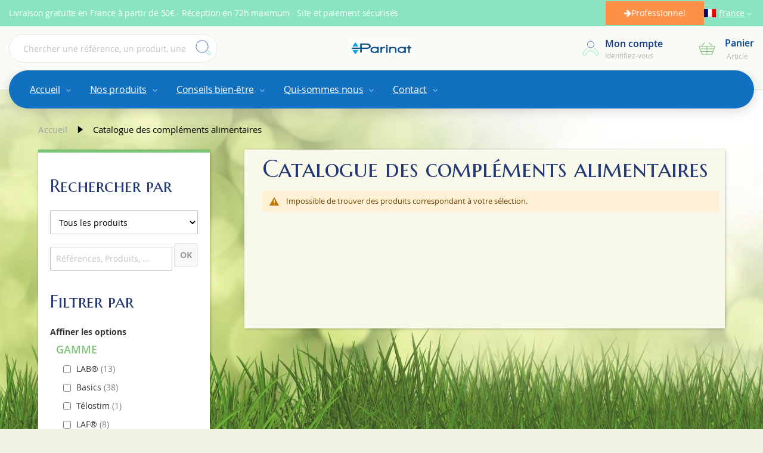

--- FILE ---
content_type: text/html; charset=UTF-8
request_url: https://www.parinat.com/fr/complements-alimentaires?protocole&SKU=FB101
body_size: 40425
content:
<!doctype html>
<html lang="fr">
    <head >
        <script>
    var LOCALE = 'fr\u002DFR';
    var BASE_URL = 'https\u003A\u002F\u002Fwww.parinat.com\u002Ffr\u002F';
    var require = {
        'baseUrl': 'https\u003A\u002F\u002Fwww.parinat.com\u002Fstatic\u002Fversion1767584663\u002Ffrontend\u002FParinat\u002FgrandPublic\u002Ffr_FR'
    };</script>        <meta charset="utf-8"/>
<meta name="title" content="Catalogue des compléments alimentaires "/>
<meta name="description" content="Compléments alimentaires par gamme et bienfaits - Laboratoire Parinat "/>
<meta name="keywords" content="complements alimentaires, bienfaits supplementation alimentaire, laboratoire complements alimentaires"/>
<meta name="robots" content="NOINDEX, FOLLOW"/>
<meta name="viewport" content="width=device-width, initial-scale=1, maximum-scale=1.0, user-scalable=no"/>
<meta name="format-detection" content="telephone=no"/>
<title>Compléments alimentaires par gamme et bienfaits - Laboratoire Parinat</title>
<link  rel="stylesheet" type="text/css"  media="all" href="https://www.parinat.com/static/version1767584663/frontend/Parinat/grandPublic/fr_FR/mage/calendar.css" />
<link  rel="stylesheet" type="text/css"  media="all" href="https://www.parinat.com/static/version1767584663/frontend/Parinat/grandPublic/fr_FR/css/styles-m.css" />
<link  rel="stylesheet" type="text/css"  media="all" href="https://www.parinat.com/static/version1767584663/frontend/Parinat/grandPublic/fr_FR/css/owl.carousel.min.css" />
<link  rel="stylesheet" type="text/css"  media="all" href="https://www.parinat.com/static/version1767584663/frontend/Parinat/grandPublic/fr_FR/css/owl.theme.default.min.css" />
<link  rel="stylesheet" type="text/css"  media="all" href="https://www.parinat.com/static/version1767584663/frontend/Parinat/grandPublic/fr_FR/jquery/uppy/dist/uppy-custom.css" />
<link  rel="stylesheet" type="text/css"  media="all" href="https://www.parinat.com/static/version1767584663/frontend/Parinat/grandPublic/fr_FR/Lof_All/lib/fancybox/jquery.fancybox.css" />
<link  rel="stylesheet" type="text/css"  media="all" href="https://www.parinat.com/static/version1767584663/frontend/Parinat/grandPublic/fr_FR/Lof_Formbuilder/css/bootstrap-tiny.css" />
<link  rel="stylesheet" type="text/css"  media="all" href="https://www.parinat.com/static/version1767584663/frontend/Parinat/grandPublic/fr_FR/Lof_Formbuilder/js/raty/jquery.raty.css" />
<link  rel="stylesheet" type="text/css"  media="all" href="https://www.parinat.com/static/version1767584663/frontend/Parinat/grandPublic/fr_FR/Lof_Formbuilder/css/font-awesome.min.css" />
<link  rel="stylesheet" type="text/css"  media="all" href="https://www.parinat.com/static/version1767584663/frontend/Parinat/grandPublic/fr_FR/Lof_Formbuilder/css/jquery.dm-uploader.min.css" />
<link  rel="stylesheet" type="text/css"  media="all" href="https://www.parinat.com/static/version1767584663/frontend/Parinat/grandPublic/fr_FR/Lof_Formbuilder/css/styles.css" />
<link  rel="stylesheet" type="text/css"  media="all" href="https://www.parinat.com/static/version1767584663/frontend/Parinat/grandPublic/fr_FR/Skilz_CustomSearch/css/customsearch.css" />
<link  rel="stylesheet" type="text/css"  media="all" href="https://www.parinat.com/static/version1767584663/frontend/Parinat/grandPublic/fr_FR/Skilz_CustomerAddressAutocomplete/css/customerAdresseAutocomplete.css" />
<link  rel="stylesheet" type="text/css"  media="all" href="https://www.parinat.com/static/version1767584663/frontend/Parinat/grandPublic/fr_FR/Ves_All/lib/bootstrap/css/bootstrap-tiny.css" />
<link  rel="stylesheet" type="text/css"  media="all" href="https://www.parinat.com/static/version1767584663/frontend/Parinat/grandPublic/fr_FR/Ves_All/lib/owl.carousel/assets/owl.carousel.css" />
<link  rel="stylesheet" type="text/css"  media="all" href="https://www.parinat.com/static/version1767584663/frontend/Parinat/grandPublic/fr_FR/Ves_All/css/font-awesome.min.css" />
<link  rel="stylesheet" type="text/css"  media="all" href="https://www.parinat.com/static/version1767584663/frontend/Parinat/grandPublic/fr_FR/Ves_Megamenu/css/animate.min.css" />
<link  rel="stylesheet" type="text/css"  media="all" href="https://www.parinat.com/static/version1767584663/frontend/Parinat/grandPublic/fr_FR/Ves_Megamenu/css/bootstrap-tiny.css" />
<link  rel="stylesheet" type="text/css"  media="all" href="https://www.parinat.com/static/version1767584663/frontend/Parinat/grandPublic/fr_FR/Ves_Megamenu/css/carousel.css" />
<link  rel="stylesheet" type="text/css"  media="all" href="https://www.parinat.com/static/version1767584663/frontend/Parinat/grandPublic/fr_FR/Ves_Megamenu/css/styles-m.css" />
<link  rel="stylesheet" type="text/css"  media="all" href="https://www.parinat.com/static/version1767584663/frontend/Parinat/grandPublic/fr_FR/Netreviews_Avisverifies/css/netreviews.css" />
<link  rel="stylesheet" type="text/css"  media="all" href="https://www.parinat.com/static/version1767584663/frontend/Parinat/grandPublic/fr_FR/Netreviews_Avisverifies/css/netreviews_category.css" />
<link  rel="stylesheet" type="text/css"  media="screen and (min-width: 768px)" href="https://www.parinat.com/static/version1767584663/frontend/Parinat/grandPublic/fr_FR/css/styles-l.css" />
<link  rel="stylesheet" type="text/css"  media="screen and (min-width: 768px)" href="https://www.parinat.com/static/version1767584663/frontend/Parinat/grandPublic/fr_FR/Ves_Megamenu/css/styles-l.css" />
<link  rel="stylesheet" type="text/css"  media="print" href="https://www.parinat.com/static/version1767584663/frontend/Parinat/grandPublic/fr_FR/css/print.css" />
<script  type="text/javascript"  src="https://www.parinat.com/static/version1767584663/frontend/Parinat/grandPublic/fr_FR/requirejs/require.js"></script>
<script  type="text/javascript"  src="https://www.parinat.com/static/version1767584663/frontend/Parinat/grandPublic/fr_FR/mage/requirejs/mixins.js"></script>
<script  type="text/javascript"  src="https://www.parinat.com/static/version1767584663/frontend/Parinat/grandPublic/fr_FR/requirejs-config.js"></script>
<script  type="text/javascript"  src="https://www.parinat.com/static/version1767584663/frontend/Parinat/grandPublic/fr_FR/Doofinder_Feed/js/df_add_to_cart.js"></script>
<script  type="text/javascript"  src="https://www.parinat.com/static/version1767584663/frontend/Parinat/grandPublic/fr_FR/Skilz_CustomSearch/js/customsearch.js"></script>
<script  type="text/javascript"  src="https://www.parinat.com/static/version1767584663/frontend/Parinat/grandPublic/fr_FR/Skilz_MinicartQty/js/minicartqty.js"></script>
<link  rel="canonical" href="https://www.parinat.com/fr/complements-alimentaires" />
<link  rel="stylesheet" type="text/css" href="https://fonts.googleapis.com/css?family=Marcellus+SC" />
<link  rel="stylesheet" type="text/css" href="https://fonts.googleapis.com/css?family=Lato" />
<link  rel="stylesheet" type="text/css" href="https://fonts.googleapis.com/css?family=La+Belle+Aurore" />
<link  rel="icon" type="image/x-icon" href="https://www.parinat.com/media/favicon/stores/1/favicons.png" />
<link  rel="shortcut icon" type="image/x-icon" href="https://www.parinat.com/media/favicon/stores/1/favicons.png" />
<meta name="p:domain_verify" content="uvFDUNc6GiGPto3fe6s09CyRMkIgC53C"/>
<script type="text/javascript" src="//script.crazyegg.com/pages/scripts/0120/6703.js" async="async" ></script>        
<script nonce="eTg4enptNGVzZ2htNWh0cnQzNWEzaHl0NGdxcmEwN2I=">
    window.getWpGA4Cookie = function(name) {
        match = document.cookie.match(new RegExp(name + '=([^;]+)'));
        if (match) return decodeURIComponent(match[1].replace(/\+/g, ' ')) ;
    };

    window.ga4AllowServices = false;

    var isCookieRestrictionModeEnabled = 0,
        currentWebsiteId = 1,
        cookieRestrictionName = 'user_allowed_save_cookie';

    if (isCookieRestrictionModeEnabled) {
        allowedCookies = window.getWpGA4Cookie(cookieRestrictionName);

        if (allowedCookies !== undefined) {
            allowedWebsites = JSON.parse(allowedCookies);

            if (allowedWebsites[currentWebsiteId] === 1) {
                window.ga4AllowServices = true;
            }
        }
    } else {
        window.ga4AllowServices = true;
    }
</script>
    <!-- Google Tag Manager -->
<script nonce="eTg4enptNGVzZ2htNWh0cnQzNWEzaHl0NGdxcmEwN2I="  > if (window.ga4AllowServices) {
window.dataLayer = window.dataLayer || [];
  function gtag(){dataLayer.push(arguments);}

  gtag('consent', 'default', {
    'ad_storage': 'denied',
    'ad_user_data': 'denied',
    'ad_personalization': 'denied',
    'analytics_storage': 'denied'
  });

(function(w,d,s,l,i){w[l]=w[l]||[];w[l].push({'gtm.start':
new Date().getTime(),event:'gtm.js'});var f=d.getElementsByTagName(s)[0],
j=d.createElement(s),dl=l!='dataLayer'?'&l='+l:'';j.async=true;j.src=
'https://www.googletagmanager.com/gtm.js?id='+i+dl;var n=d.querySelector('[nonce]');
n&&j.setAttribute('nonce',n.nonce||n.getAttribute('nonce'));f.parentNode.insertBefore(j,f);
})(window,document,'script','dataLayer','GTM-T52MMKL');} </script>
<!-- End Google Tag Manager -->
        <script nonce="eTg4enptNGVzZ2htNWh0cnQzNWEzaHl0NGdxcmEwN2I=">
        if (window.ga4AllowServices) {
            window.dataLayer = window.dataLayer || [];
                        var dl4Objects = [{"pageName":"Compl\u00e9ments alimentaires par gamme et bienfaits - Laboratoire Parinat","pageType":"category"},{"ecommerce":{"items":[{"item_name":"V\u00e9gaTrio","affiliation":"Europe - \u20ac - Europe - G\u00e9n\u00e9rale (fr)","item_id":"FB139","price":"35.00","item_category":"Catalogue des compl\u00e9ments alimentaires","item_list_name":"Catalogue des compl\u00e9ments alimentaires","item_list_id":"138","index":1},{"item_name":"V\u00e9gaVital","affiliation":"Europe - \u20ac - Europe - G\u00e9n\u00e9rale (fr)","item_id":"FB140","price":"32.00","item_category":"Catalogue des compl\u00e9ments alimentaires","item_list_name":"Catalogue des compl\u00e9ments alimentaires","item_list_id":"138","index":2},{"item_name":"GLUTATHION","affiliation":"Europe - \u20ac - Europe - G\u00e9n\u00e9rale (fr)","item_id":"FB151","price":"38.00","item_category":"Catalogue des compl\u00e9ments alimentaires","item_list_name":"Catalogue des compl\u00e9ments alimentaires","item_list_id":"138","index":3},{"item_name":"ZINC","affiliation":"Europe - \u20ac - Europe - G\u00e9n\u00e9rale (fr)","item_id":"FB144","price":"9.00","item_category":"Catalogue des compl\u00e9ments alimentaires","item_list_name":"Catalogue des compl\u00e9ments alimentaires","item_list_id":"138","index":4},{"item_name":"Transit ralenti","affiliation":"Europe - \u20ac - Europe - G\u00e9n\u00e9rale (fr)","item_id":"FP154","price":"35.00","item_category":"Catalogue des compl\u00e9ments alimentaires","item_list_name":"Catalogue des compl\u00e9ments alimentaires","item_list_id":"138","index":5},{"item_name":"Circulation & R\u00e9tention d'eau","affiliation":"Europe - \u20ac - Europe - G\u00e9n\u00e9rale (fr)","item_id":"FP143","price":"99.00","item_category":"Catalogue des compl\u00e9ments alimentaires","item_list_name":"Catalogue des compl\u00e9ments alimentaires","item_list_id":"138","index":6},{"item_name":"Drainage h\u00e9pato-biliaire & D\u00e9tox","affiliation":"Europe - \u20ac - Europe - G\u00e9n\u00e9rale (fr)","item_id":"FP147","price":"65.00","item_category":"Catalogue des compl\u00e9ments alimentaires","item_list_name":"Catalogue des compl\u00e9ments alimentaires","item_list_id":"138","index":7},{"item_name":"Tonus \u00c9nergie","affiliation":"Europe - \u20ac - Europe - G\u00e9n\u00e9rale (fr)","item_id":"FP148","price":"39.00","item_category":"Catalogue des compl\u00e9ments alimentaires","item_list_name":"Catalogue des compl\u00e9ments alimentaires","item_list_id":"138","index":8},{"item_name":"Protection cellulaire","affiliation":"Europe - \u20ac - Europe - G\u00e9n\u00e9rale (fr)","item_id":"FP149","price":"49.00","item_category":"Catalogue des compl\u00e9ments alimentaires","item_list_name":"Catalogue des compl\u00e9ments alimentaires","item_list_id":"138","index":9},{"item_name":"Cholest\u00e9rol & Protection des vaisseaux sanguins","affiliation":"Europe - \u20ac - Europe - G\u00e9n\u00e9rale (fr)","item_id":"FP150","price":"85.00","item_category":"Catalogue des compl\u00e9ments alimentaires","item_list_name":"Catalogue des compl\u00e9ments alimentaires","item_list_id":"138","index":10},{"item_name":"Concentration mentale & M\u00e9moire","affiliation":"Europe - \u20ac - Europe - G\u00e9n\u00e9rale (fr)","item_id":"FP151","price":"89.00","item_category":"Catalogue des compl\u00e9ments alimentaires","item_list_name":"Catalogue des compl\u00e9ments alimentaires","item_list_id":"138","index":11},{"item_name":"Immunit\u00e9","affiliation":"Europe - \u20ac - Europe - G\u00e9n\u00e9rale (fr)","item_id":"FP155","price":"42.00","item_category":"Catalogue des compl\u00e9ments alimentaires","item_list_name":"Catalogue des compl\u00e9ments alimentaires","item_list_id":"138","index":12},{"item_name":"Ashwagandha PlantesBio","affiliation":"Europe - \u20ac - Europe - G\u00e9n\u00e9rale (fr)","item_id":"FPB138","price":"20.00","item_category":"Catalogue des compl\u00e9ments alimentaires","item_list_name":"Catalogue des compl\u00e9ments alimentaires","item_list_id":"138","index":13},{"item_name":"Equilibre m\u00e9tabolique","affiliation":"Europe - \u20ac - Europe - G\u00e9n\u00e9rale (fr)","item_id":"FB155","price":"35.00","item_category":"Catalogue des compl\u00e9ments alimentaires","item_list_name":"Catalogue des compl\u00e9ments alimentaires","item_list_id":"138","index":14},{"item_name":"French OPC","affiliation":"Europe - \u20ac - Europe - G\u00e9n\u00e9rale (fr)","item_id":"FB141","price":"59.00","item_category":"Catalogue des compl\u00e9ments alimentaires","item_list_name":"Catalogue des compl\u00e9ments alimentaires","item_list_id":"138","index":15}],"item_list_id":"138","item_list_name":"Catalogue des compl\u00e9ments alimentaires"},"event":"view_item_list"},{"ecommerce":{"items":[{"item_name":"IMMU-NOW\u00ae","affiliation":"Europe - \u20ac - Europe - G\u00e9n\u00e9rale (fr)","item_id":"FB145","price":"29.00","item_category":"Catalogue des compl\u00e9ments alimentaires","item_list_name":"Catalogue des compl\u00e9ments alimentaires","item_list_id":"138","index":16},{"item_name":"SILYNAC\u00ae","affiliation":"Europe - \u20ac - Europe - G\u00e9n\u00e9rale (fr)","item_id":"FB146","price":"21.00","item_category":"Catalogue des compl\u00e9ments alimentaires","item_list_name":"Catalogue des compl\u00e9ments alimentaires","item_list_id":"138","index":17},{"item_name":"MENTIUM\u00ae","affiliation":"Europe - \u20ac - Europe - G\u00e9n\u00e9rale (fr)","item_id":"FB147","price":"29.00","item_category":"Catalogue des compl\u00e9ments alimentaires","item_list_name":"Catalogue des compl\u00e9ments alimentaires","item_list_id":"138","index":18},{"item_name":"Pr\u00e9menstruel & M\u00e9nopause","affiliation":"Europe - \u20ac - Europe - G\u00e9n\u00e9rale (fr)","item_id":"FP144","price":"49.00","item_category":"Catalogue des compl\u00e9ments alimentaires","item_list_name":"Catalogue des compl\u00e9ments alimentaires","item_list_id":"138","index":19},{"item_name":"Articulations structures","affiliation":"Europe - \u20ac - Europe - G\u00e9n\u00e9rale (fr)","item_id":"FP145","price":"75.00","item_category":"Catalogue des compl\u00e9ments alimentaires","item_list_name":"Catalogue des compl\u00e9ments alimentaires","item_list_id":"138","index":20},{"item_name":"Articulations & Acidose","affiliation":"Europe - \u20ac - Europe - G\u00e9n\u00e9rale (fr)","item_id":"FP146","price":"79.00","item_category":"Catalogue des compl\u00e9ments alimentaires","item_list_name":"Catalogue des compl\u00e9ments alimentaires","item_list_id":"138","index":21},{"item_name":"Bien-\u00eatre respiratoire","affiliation":"Europe - \u20ac - Europe - G\u00e9n\u00e9rale (fr)","item_id":"FP152","price":"99.00","item_category":"Catalogue des compl\u00e9ments alimentaires","item_list_name":"Catalogue des compl\u00e9ments alimentaires","item_list_id":"138","index":22},{"item_name":"R\u00e9duction de la fatigue et \u00e9quilibre \u00e9motionnel","affiliation":"Europe - \u20ac - Europe - G\u00e9n\u00e9rale (fr)","item_id":"FP153","price":"39.00","item_category":"Catalogue des compl\u00e9ments alimentaires","item_list_name":"Catalogue des compl\u00e9ments alimentaires","item_list_id":"138","index":23},{"item_name":"Offre privil\u00e8ge - acido'kyl Fondation Kousmine","affiliation":"Europe - \u20ac - Europe - G\u00e9n\u00e9rale (fr)","item_id":"FK102","price":"55.00","item_category":"Catalogue des compl\u00e9ments alimentaires","item_list_name":"Catalogue des compl\u00e9ments alimentaires","item_list_id":"138","index":24},{"item_name":"T\u00e9lovie\u00ae","affiliation":"Europe - \u20ac - Europe - G\u00e9n\u00e9rale (fr)","item_id":"FB152","price":"43.00","item_category":"Catalogue des compl\u00e9ments alimentaires","item_list_name":"Catalogue des compl\u00e9ments alimentaires","item_list_id":"138","index":25},{"item_name":"Collag\u00e8ne marin + Ac\u00e9rola","affiliation":"Europe - \u20ac - Europe - G\u00e9n\u00e9rale (fr)","item_id":"FB153","price":"22.00","item_category":"Catalogue des compl\u00e9ments alimentaires","item_list_name":"Catalogue des compl\u00e9ments alimentaires","item_list_id":"138","index":26},{"item_name":"Vitamine D3 v\u00e9g\u00e9tale 400UI - Gouttes","affiliation":"Europe - \u20ac - Europe - G\u00e9n\u00e9rale (fr)","item_id":"FB154","price":"16.00","item_category":"Catalogue des compl\u00e9ments alimentaires","item_list_name":"Catalogue des compl\u00e9ments alimentaires","item_list_id":"138","index":27},{"item_name":"Offre privil\u00e8ge - Allium Q10","affiliation":"Europe - \u20ac - Europe - G\u00e9n\u00e9rale (fr)","item_id":"FC113","price":"35.00","item_category":"Catalogue des compl\u00e9ments alimentaires","item_list_name":"Catalogue des compl\u00e9ments alimentaires","item_list_id":"138","index":28},{"item_name":"L.A.B\u00ae Premium","affiliation":"Europe - \u20ac - Europe - G\u00e9n\u00e9rale (fr)","item_id":"FL101","price":"32.00","item_category":"Catalogue des compl\u00e9ments alimentaires","item_list_name":"Catalogue des compl\u00e9ments alimentaires","item_list_id":"138","index":29},{"item_name":"Offre privil\u00e8ge - Citrates - Gentiane","affiliation":"Europe - \u20ac - Europe - G\u00e9n\u00e9rale (fr)","item_id":"FC104","price":"59.00","item_category":"Catalogue des compl\u00e9ments alimentaires","item_list_name":"Catalogue des compl\u00e9ments alimentaires","item_list_id":"138","index":30}],"item_list_id":"138","item_list_name":"Catalogue des compl\u00e9ments alimentaires"},"event":"view_item_list"},{"ecommerce":{"items":[{"item_name":"FLEX-NOW\u00ae","affiliation":"Europe - \u20ac - Europe - G\u00e9n\u00e9rale (fr)","item_id":"FB148","price":"39.00","item_category":"Catalogue des compl\u00e9ments alimentaires","item_list_name":"Catalogue des compl\u00e9ments alimentaires","item_list_id":"138","index":31},{"item_name":"Offre privil\u00e8ge - L.A.B\u00ae Base","affiliation":"Europe - \u20ac - Europe - G\u00e9n\u00e9rale (fr)","item_id":"FC102","price":"79.00","item_category":"Catalogue des compl\u00e9ments alimentaires","item_list_name":"Catalogue des compl\u00e9ments alimentaires","item_list_id":"138","index":32},{"item_name":"L.A.B\u00ae Digest","affiliation":"Europe - \u20ac - Europe - G\u00e9n\u00e9rale (fr)","item_id":"FL102","price":"35.00","item_category":"Catalogue des compl\u00e9ments alimentaires","item_list_name":"Catalogue des compl\u00e9ments alimentaires","item_list_id":"138","index":33},{"item_name":"Offre privil\u00e8ge - L.A.B\u00ae Catalyse","affiliation":"Europe - \u20ac - Europe - G\u00e9n\u00e9rale (fr)","item_id":"FC117","price":"72.00","item_category":"Catalogue des compl\u00e9ments alimentaires","item_list_name":"Catalogue des compl\u00e9ments alimentaires","item_list_id":"138","index":34},{"item_name":"L.A.B\u00ae Symbiod'or","affiliation":"Europe - \u20ac - Europe - G\u00e9n\u00e9rale (fr)","item_id":"FL103","price":"42.00","item_category":"Catalogue des compl\u00e9ments alimentaires","item_list_name":"Catalogue des compl\u00e9ments alimentaires","item_list_id":"138","index":35},{"item_name":"L.A.B\u00ae Base","affiliation":"Europe - \u20ac - Europe - G\u00e9n\u00e9rale (fr)","item_id":"FL105","price":"32.00","item_category":"Catalogue des compl\u00e9ments alimentaires","item_list_name":"Catalogue des compl\u00e9ments alimentaires","item_list_id":"138","index":36},{"item_name":"Offre privil\u00e8ge - L.A.B\u00ae Symbiod'or","affiliation":"Europe - \u20ac - Europe - G\u00e9n\u00e9rale (fr)","item_id":"FC101","price":"79.00","item_category":"Catalogue des compl\u00e9ments alimentaires","item_list_name":"Catalogue des compl\u00e9ments alimentaires","item_list_id":"138","index":37},{"item_name":"L.A.B Connect","affiliation":"Europe - \u20ac - Europe - G\u00e9n\u00e9rale (fr)","item_id":"FL106","price":"31.00","item_category":"Catalogue des compl\u00e9ments alimentaires","item_list_name":"Catalogue des compl\u00e9ments alimentaires","item_list_id":"138","index":38},{"item_name":"L.A.B\u00ae 2","affiliation":"Europe - \u20ac - Europe - G\u00e9n\u00e9rale (fr)","item_id":"FL202","price":"15.00","item_category":"Catalogue des compl\u00e9ments alimentaires","item_list_name":"Catalogue des compl\u00e9ments alimentaires","item_list_id":"138","index":39},{"item_name":"Offre privil\u00e8ge - L.A.F\u00ae Curcuma & pip\u00e9rine","affiliation":"Europe - \u20ac - Europe - G\u00e9n\u00e9rale (fr)","item_id":"FC107","price":"56.00","item_category":"Catalogue des compl\u00e9ments alimentaires","item_list_name":"Catalogue des compl\u00e9ments alimentaires","item_list_id":"138","index":40},{"item_name":"Offre privil\u00e8ge - OptiMega Trio","affiliation":"Europe - \u20ac - Europe - G\u00e9n\u00e9rale (fr)","item_id":"FC105","price":"47.00","item_category":"Catalogue des compl\u00e9ments alimentaires","item_list_name":"Catalogue des compl\u00e9ments alimentaires","item_list_id":"138","index":41},{"item_name":"L.A.B\u00ae 3","affiliation":"Europe - \u20ac - Europe - G\u00e9n\u00e9rale (fr)","item_id":"FL203","price":"15.00","item_category":"Catalogue des compl\u00e9ments alimentaires","item_list_name":"Catalogue des compl\u00e9ments alimentaires","item_list_id":"138","index":42},{"item_name":"L.A.B\u00ae 4","affiliation":"Europe - \u20ac - Europe - G\u00e9n\u00e9rale (fr)","item_id":"FL204","price":"15.00","item_category":"Catalogue des compl\u00e9ments alimentaires","item_list_name":"Catalogue des compl\u00e9ments alimentaires","item_list_id":"138","index":43},{"item_name":"Offre privil\u00e8ge - Qualm","affiliation":"Europe - \u20ac - Europe - G\u00e9n\u00e9rale (fr)","item_id":"FC114","price":"68.00","item_category":"Catalogue des compl\u00e9ments alimentaires","item_list_name":"Catalogue des compl\u00e9ments alimentaires","item_list_id":"138","index":44},{"item_name":"L.A.B\u00ae 5","affiliation":"Europe - \u20ac - Europe - G\u00e9n\u00e9rale (fr)","item_id":"FL205","price":"15.00","item_category":"Catalogue des compl\u00e9ments alimentaires","item_list_name":"Catalogue des compl\u00e9ments alimentaires","item_list_id":"138","index":45}],"item_list_id":"138","item_list_name":"Catalogue des compl\u00e9ments alimentaires"},"event":"view_item_list"},{"ecommerce":{"items":[{"item_name":"Citrates - Gentiane","affiliation":"Europe - \u20ac - Europe - G\u00e9n\u00e9rale (fr)","item_id":"FB101","price":"32.00","item_category":"Catalogue des compl\u00e9ments alimentaires","item_list_name":"Catalogue des compl\u00e9ments alimentaires","item_list_id":"138","index":46},{"item_name":"Chaperon","affiliation":"Europe - \u20ac - Europe - G\u00e9n\u00e9rale (fr)","item_id":"FB129","price":"31.00","item_category":"Catalogue des compl\u00e9ments alimentaires","item_list_name":"Catalogue des compl\u00e9ments alimentaires","item_list_id":"138","index":47},{"item_name":"OptiMagn\u00e9sium","affiliation":"Europe - \u20ac - Europe - G\u00e9n\u00e9rale (fr)","item_id":"FB108","price":"16.00","item_category":"Catalogue des compl\u00e9ments alimentaires","item_list_name":"Catalogue des compl\u00e9ments alimentaires","item_list_id":"138","index":48},{"item_name":"Offre privil\u00e8ge - Vital D\u00e9clic","affiliation":"Europe - \u20ac - Europe - G\u00e9n\u00e9rale (fr)","item_id":"FC108","price":"55.00","item_category":"Catalogue des compl\u00e9ments alimentaires","item_list_name":"Catalogue des compl\u00e9ments alimentaires","item_list_id":"138","index":49},{"item_name":"Allium Q10","affiliation":"Europe - \u20ac - Europe - G\u00e9n\u00e9rale (fr)","item_id":"FB105","price":"21.00","item_category":"Catalogue des compl\u00e9ments alimentaires","item_list_name":"Catalogue des compl\u00e9ments alimentaires","item_list_id":"138","index":50},{"item_name":"Big-O","affiliation":"Europe - \u20ac - Europe - G\u00e9n\u00e9rale (fr)","item_id":"FB132","price":"35.00","item_category":"Catalogue des compl\u00e9ments alimentaires","item_list_name":"Catalogue des compl\u00e9ments alimentaires","item_list_id":"138","index":51},{"item_name":"Big-O Homme","affiliation":"Europe - \u20ac - Europe - G\u00e9n\u00e9rale (fr)","item_id":"FB133","price":"35.00","item_category":"Catalogue des compl\u00e9ments alimentaires","item_list_name":"Catalogue des compl\u00e9ments alimentaires","item_list_id":"138","index":52},{"item_name":"OptiMega Trio","affiliation":"Europe - \u20ac - Europe - G\u00e9n\u00e9rale (fr)","item_id":"FB104","price":"21.00","item_category":"Catalogue des compl\u00e9ments alimentaires","item_list_name":"Catalogue des compl\u00e9ments alimentaires","item_list_id":"138","index":53},{"item_name":"Offre privilege - Vitamine C Ac\u00e9rola","affiliation":"Europe - \u20ac - Europe - G\u00e9n\u00e9rale (fr)","item_id":"FC112","price":"44.00","item_category":"Catalogue des compl\u00e9ments alimentaires","item_list_name":"Catalogue des compl\u00e9ments alimentaires","item_list_id":"138","index":54},{"item_name":"Vital D\u00e9clic","affiliation":"Europe - \u20ac - Europe - G\u00e9n\u00e9rale (fr)","item_id":"FB106","price":"16.00","item_category":"Catalogue des compl\u00e9ments alimentaires","item_list_name":"Catalogue des compl\u00e9ments alimentaires","item_list_id":"138","index":55},{"item_name":"Offre privilege - Vitamine D3 v\u00e9g\u00e9tale 400UI","affiliation":"Europe - \u20ac - Europe - G\u00e9n\u00e9rale (fr)","item_id":"FC109","price":"35.00","item_category":"Catalogue des compl\u00e9ments alimentaires","item_list_name":"Catalogue des compl\u00e9ments alimentaires","item_list_id":"138","index":56},{"item_name":"Vitamine C Ac\u00e9rola","affiliation":"Europe - \u20ac - Europe - G\u00e9n\u00e9rale (fr)","item_id":"FB112","price":"13.00","item_category":"Catalogue des compl\u00e9ments alimentaires","item_list_name":"Catalogue des compl\u00e9ments alimentaires","item_list_id":"138","index":57},{"item_name":"Vitamine D3 v\u00e9g\u00e9tale 400UI - Micro-comprim\u00e9s","affiliation":"Europe - \u20ac - Europe - G\u00e9n\u00e9rale (fr)","item_id":"FB107","price":"14.00","item_category":"Catalogue des compl\u00e9ments alimentaires","item_list_name":"Catalogue des compl\u00e9ments alimentaires","item_list_id":"138","index":58},{"item_name":"EctoNat","affiliation":"Europe - \u20ac - Europe - G\u00e9n\u00e9rale (fr)","item_id":"FB135","price":"35.00","item_category":"Catalogue des compl\u00e9ments alimentaires","item_list_name":"Catalogue des compl\u00e9ments alimentaires","item_list_id":"138","index":59},{"item_name":"EndoNat","affiliation":"Europe - \u20ac - Europe - G\u00e9n\u00e9rale (fr)","item_id":"FB136","price":"35.00","item_category":"Catalogue des compl\u00e9ments alimentaires","item_list_name":"Catalogue des compl\u00e9ments alimentaires","item_list_id":"138","index":60}],"item_list_id":"138","item_list_name":"Catalogue des compl\u00e9ments alimentaires"},"event":"view_item_list"},{"ecommerce":{"items":[{"item_name":"M\u00e9sonat","affiliation":"Europe - \u20ac - Europe - G\u00e9n\u00e9rale (fr)","item_id":"FB137","price":"35.00","item_category":"Catalogue des compl\u00e9ments alimentaires","item_list_name":"Catalogue des compl\u00e9ments alimentaires","item_list_id":"138","index":61},{"item_name":"Huile de bourrache bio","affiliation":"Europe - \u20ac - Europe - G\u00e9n\u00e9rale (fr)","item_id":"FB119","price":"32.00","item_category":"Catalogue des compl\u00e9ments alimentaires","item_list_name":"Catalogue des compl\u00e9ments alimentaires","item_list_id":"138","index":62},{"item_name":"Huile d'onagre","affiliation":"Europe - \u20ac - Europe - G\u00e9n\u00e9rale (fr)","item_id":"FB103","price":"25.00","item_category":"Catalogue des compl\u00e9ments alimentaires","item_list_name":"Catalogue des compl\u00e9ments alimentaires","item_list_id":"138","index":63},{"item_name":"Glucosamine Chondro\u00eftine","affiliation":"Europe - \u20ac - Europe - G\u00e9n\u00e9rale (fr)","item_id":"FB114","price":"26.00","item_category":"Catalogue des compl\u00e9ments alimentaires","item_list_name":"Catalogue des compl\u00e9ments alimentaires","item_list_id":"138","index":64},{"item_name":"Qualm","affiliation":"Europe - \u20ac - Europe - G\u00e9n\u00e9rale (fr)","item_id":"FB115","price":"22.00","item_category":"Catalogue des compl\u00e9ments alimentaires","item_list_name":"Catalogue des compl\u00e9ments alimentaires","item_list_id":"138","index":65},{"item_name":"Vita-K2","affiliation":"Europe - \u20ac - Europe - G\u00e9n\u00e9rale (fr)","item_id":"FB116","price":"31.00","item_category":"Catalogue des compl\u00e9ments alimentaires","item_list_name":"Catalogue des compl\u00e9ments alimentaires","item_list_id":"138","index":66},{"item_name":"Commiphora","affiliation":"Europe - \u20ac - Europe - G\u00e9n\u00e9rale (fr)","item_id":"FB117","price":"27.00","item_category":"Catalogue des compl\u00e9ments alimentaires","item_list_name":"Catalogue des compl\u00e9ments alimentaires","item_list_id":"138","index":67},{"item_name":"EndoZen","affiliation":"Europe - \u20ac - Europe - G\u00e9n\u00e9rale (fr)","item_id":"FB138","price":"35.00","item_category":"Catalogue des compl\u00e9ments alimentaires","item_list_name":"Catalogue des compl\u00e9ments alimentaires","item_list_id":"138","index":68},{"item_name":"Fer B9","affiliation":"Europe - \u20ac - Europe - G\u00e9n\u00e9rale (fr)","item_id":"FB118","price":"9.00","item_category":"Catalogue des compl\u00e9ments alimentaires","item_list_name":"Catalogue des compl\u00e9ments alimentaires","item_list_id":"138","index":69},{"item_name":"Extrait de p\u00e9pins de pamplemousse bio","affiliation":"Europe - \u20ac - Europe - G\u00e9n\u00e9rale (fr)","item_id":"FB120","price":"14.00","item_category":"Catalogue des compl\u00e9ments alimentaires","item_list_name":"Catalogue des compl\u00e9ments alimentaires","item_list_id":"138","index":70},{"item_name":"Ovonat","affiliation":"Europe - \u20ac - Europe - G\u00e9n\u00e9rale (fr)","item_id":"FB121","price":"44.00","item_category":"Catalogue des compl\u00e9ments alimentaires","item_list_name":"Catalogue des compl\u00e9ments alimentaires","item_list_id":"138","index":71},{"item_name":"T\u00e9lostim","affiliation":"Europe - \u20ac - Europe - G\u00e9n\u00e9rale (fr)","item_id":"FB122","price":"43.00","item_category":"Catalogue des compl\u00e9ments alimentaires","item_list_name":"Catalogue des compl\u00e9ments alimentaires","item_list_id":"138","index":72},{"item_name":"OrthoPotassium","affiliation":"Europe - \u20ac - Europe - G\u00e9n\u00e9rale (fr)","item_id":"FB123","price":"12.00","item_category":"Catalogue des compl\u00e9ments alimentaires","item_list_name":"Catalogue des compl\u00e9ments alimentaires","item_list_id":"138","index":73},{"item_name":"Iode","affiliation":"Europe - \u20ac - Europe - G\u00e9n\u00e9rale (fr)","item_id":"FB124","price":"10.00","item_category":"Catalogue des compl\u00e9ments alimentaires","item_list_name":"Catalogue des compl\u00e9ments alimentaires","item_list_id":"138","index":74},{"item_name":"L\u00e9cithane","affiliation":"Europe - \u20ac - Europe - G\u00e9n\u00e9rale (fr)","item_id":"FB134","price":"21.00","item_category":"Catalogue des compl\u00e9ments alimentaires","item_list_name":"Catalogue des compl\u00e9ments alimentaires","item_list_id":"138","index":75}],"item_list_id":"138","item_list_name":"Catalogue des compl\u00e9ments alimentaires"},"event":"view_item_list"},{"ecommerce":{"items":[{"item_name":"L-Tyrosine","affiliation":"Europe - \u20ac - Europe - G\u00e9n\u00e9rale (fr)","item_id":"FB125","price":"19.00","item_category":"Catalogue des compl\u00e9ments alimentaires","item_list_name":"Catalogue des compl\u00e9ments alimentaires","item_list_id":"138","index":76},{"item_name":"L.A.B\u00ae Catalyse","affiliation":"Europe - \u20ac - Europe - G\u00e9n\u00e9rale (fr)","item_id":"FL206","price":"28.00","item_category":"Catalogue des compl\u00e9ments alimentaires","item_list_name":"Catalogue des compl\u00e9ments alimentaires","item_list_id":"138","index":77},{"item_name":"L.A.F\u00ae Anis, fenouil & figue","affiliation":"Europe - \u20ac - Europe - G\u00e9n\u00e9rale (fr)","item_id":"FF101","price":"28.00","item_category":"Catalogue des compl\u00e9ments alimentaires","item_list_name":"Catalogue des compl\u00e9ments alimentaires","item_list_id":"138","index":78},{"item_name":"L.A.F\u00ae Lavande","affiliation":"Europe - \u20ac - Europe - G\u00e9n\u00e9rale (fr)","item_id":"FF102","price":"28.00","item_category":"Catalogue des compl\u00e9ments alimentaires","item_list_name":"Catalogue des compl\u00e9ments alimentaires","item_list_id":"138","index":79},{"item_name":"L.A.F\u00ae Houblon","affiliation":"Europe - \u20ac - Europe - G\u00e9n\u00e9rale (fr)","item_id":"FF103","price":"28.00","item_category":"Catalogue des compl\u00e9ments alimentaires","item_list_name":"Catalogue des compl\u00e9ments alimentaires","item_list_id":"138","index":80},{"item_name":"L.A.F\u00ae Bruy\u00e8re & canneberge","affiliation":"Europe - \u20ac - Europe - G\u00e9n\u00e9rale (fr)","item_id":"FF104","price":"28.00","item_category":"Catalogue des compl\u00e9ments alimentaires","item_list_name":"Catalogue des compl\u00e9ments alimentaires","item_list_id":"138","index":81},{"item_name":"L.A.F\u00ae Pens\u00e9e sauvage, curcuma & radis noir","affiliation":"Europe - \u20ac - Europe - G\u00e9n\u00e9rale (fr)","item_id":"FF105","price":"28.00","item_category":"Catalogue des compl\u00e9ments alimentaires","item_list_name":"Catalogue des compl\u00e9ments alimentaires","item_list_id":"138","index":82},{"item_name":"L.A.F\u00ae Vigne rouge, marc de raisin & tilleul","affiliation":"Europe - \u20ac - Europe - G\u00e9n\u00e9rale (fr)","item_id":"FF106","price":"28.00","item_category":"Catalogue des compl\u00e9ments alimentaires","item_list_name":"Catalogue des compl\u00e9ments alimentaires","item_list_id":"138","index":83},{"item_name":"L.A.F\u00ae Curcuma & pip\u00e9rine","affiliation":"Europe - \u20ac - Europe - G\u00e9n\u00e9rale (fr)","item_id":"FF107","price":"31.00","item_category":"Catalogue des compl\u00e9ments alimentaires","item_list_name":"Catalogue des compl\u00e9ments alimentaires","item_list_id":"138","index":84},{"item_name":"Magn\u00e9sium Oil spray","affiliation":"Europe - \u20ac - Europe - G\u00e9n\u00e9rale (fr)","item_id":"FGC101","price":"21.00","item_category":"Catalogue des compl\u00e9ments alimentaires","item_list_name":"Catalogue des compl\u00e9ments alimentaires","item_list_id":"138","index":85},{"item_name":"Magn\u00e9sium Sels de bain","affiliation":"Europe - \u20ac - Europe - G\u00e9n\u00e9rale (fr)","item_id":"FGC102","price":"21.00","item_category":"Catalogue des compl\u00e9ments alimentaires","item_list_name":"Catalogue des compl\u00e9ments alimentaires","item_list_id":"138","index":86},{"item_name":"acido'kyl Fondation Kousmine","affiliation":"Europe - \u20ac - Europe - G\u00e9n\u00e9rale (fr)","item_id":"FK101","price":"32.00","item_category":"Catalogue des compl\u00e9ments alimentaires","item_list_name":"Catalogue des compl\u00e9ments alimentaires","item_list_id":"138","index":87},{"item_name":"Immunit\u00e9 & \u00c9quilibre acido-basique (Kousmine)","affiliation":"Europe - \u20ac - Europe - G\u00e9n\u00e9rale (fr)","item_id":"FP113","price":"57.00","item_category":"Catalogue des compl\u00e9ments alimentaires","item_list_name":"Catalogue des compl\u00e9ments alimentaires","item_list_id":"138","index":88},{"item_name":"Ang\u00e9lique PlantesBio","affiliation":"Europe - \u20ac - Europe - G\u00e9n\u00e9rale (fr)","item_id":"FPB117","price":"22.00","item_category":"Catalogue des compl\u00e9ments alimentaires","item_list_name":"Catalogue des compl\u00e9ments alimentaires","item_list_id":"138","index":89},{"item_name":"Aub\u00e9pine PlantesBio","affiliation":"Europe - \u20ac - Europe - G\u00e9n\u00e9rale (fr)","item_id":"FPB102","price":"27.00","item_category":"Catalogue des compl\u00e9ments alimentaires","item_list_name":"Catalogue des compl\u00e9ments alimentaires","item_list_id":"138","index":90}],"item_list_id":"138","item_list_name":"Catalogue des compl\u00e9ments alimentaires"},"event":"view_item_list"},{"ecommerce":{"items":[{"item_name":"Bouleau & vergerette du Canada","affiliation":"Europe - \u20ac - Europe - G\u00e9n\u00e9rale (fr)","item_id":"FPB103","price":"32.00","item_category":"Catalogue des compl\u00e9ments alimentaires","item_list_name":"Catalogue des compl\u00e9ments alimentaires","item_list_id":"138","index":91},{"item_name":"Curcuma Reine des pr\u00e9s PlantesBio","affiliation":"Europe - \u20ac - Europe - G\u00e9n\u00e9rale (fr)","item_id":"FPB105","price":"20.00","item_category":"Catalogue des compl\u00e9ments alimentaires","item_list_name":"Catalogue des compl\u00e9ments alimentaires","item_list_id":"138","index":92},{"item_name":"Cypr\u00e8s & echinacea PlantesBio","affiliation":"Europe - \u20ac - Europe - G\u00e9n\u00e9rale (fr)","item_id":"FPB107","price":"15.00","item_category":"Catalogue des compl\u00e9ments alimentaires","item_list_name":"Catalogue des compl\u00e9ments alimentaires","item_list_id":"138","index":93},{"item_name":"Desmodium","affiliation":"Europe - \u20ac - Europe - G\u00e9n\u00e9rale (fr)","item_id":"FPB137","price":"23.00","item_category":"Catalogue des compl\u00e9ments alimentaires","item_list_name":"Catalogue des compl\u00e9ments alimentaires","item_list_id":"138","index":94},{"item_name":"Desmodium, curcuma & chrysantellum","affiliation":"Europe - \u20ac - Europe - G\u00e9n\u00e9rale (fr)","item_id":"FPB136","price":"23.00","item_category":"Catalogue des compl\u00e9ments alimentaires","item_list_name":"Catalogue des compl\u00e9ments alimentaires","item_list_id":"138","index":95},{"item_name":"Echinacea PlantesBio","affiliation":"Europe - \u20ac - Europe - G\u00e9n\u00e9rale (fr)","item_id":"FPB133","price":"23.00","item_category":"Catalogue des compl\u00e9ments alimentaires","item_list_name":"Catalogue des compl\u00e9ments alimentaires","item_list_id":"138","index":96},{"item_name":"Eleuth\u00e9rocoque PlantesBio","affiliation":"Europe - \u20ac - Europe - G\u00e9n\u00e9rale (fr)","item_id":"FPB108","price":"23.00","item_category":"Catalogue des compl\u00e9ments alimentaires","item_list_name":"Catalogue des compl\u00e9ments alimentaires","item_list_id":"138","index":97},{"item_name":"Eleuth\u00e9rocoque & ginkgo PlantesBio","affiliation":"Europe - \u20ac - Europe - G\u00e9n\u00e9rale (fr)","item_id":"FPB109","price":"27.00","item_category":"Catalogue des compl\u00e9ments alimentaires","item_list_name":"Catalogue des compl\u00e9ments alimentaires","item_list_id":"138","index":98},{"item_name":"Ginkgo & s\u00e9l\u00e9nium","affiliation":"Europe - \u20ac - Europe - G\u00e9n\u00e9rale (fr)","item_id":"FPB111","price":"27.00","item_category":"Catalogue des compl\u00e9ments alimentaires","item_list_name":"Catalogue des compl\u00e9ments alimentaires","item_list_id":"138","index":99},{"item_name":"Ginseng & romarin PlantesBio","affiliation":"Europe - \u20ac - Europe - G\u00e9n\u00e9rale (fr)","item_id":"FPB126","price":"25.00","item_category":"Catalogue des compl\u00e9ments alimentaires","item_list_name":"Catalogue des compl\u00e9ments alimentaires","item_list_id":"138","index":100},{"item_name":"Passiflore Val\u00e9riane PlantesBio","affiliation":"Europe - \u20ac - Europe - G\u00e9n\u00e9rale (fr)","item_id":"FPB112","price":"25.00","item_category":"Catalogue des compl\u00e9ments alimentaires","item_list_name":"Catalogue des compl\u00e9ments alimentaires","item_list_id":"138","index":101},{"item_name":"Radis noir Artichaut PlantesBio","affiliation":"Europe - \u20ac - Europe - G\u00e9n\u00e9rale (fr)","item_id":"FPB114","price":"20.00","item_category":"Catalogue des compl\u00e9ments alimentaires","item_list_name":"Catalogue des compl\u00e9ments alimentaires","item_list_id":"138","index":102},{"item_name":"Romarin PlantesBio","affiliation":"Europe - \u20ac - Europe - G\u00e9n\u00e9rale (fr)","item_id":"FPB129","price":"20.00","item_category":"Catalogue des compl\u00e9ments alimentaires","item_list_name":"Catalogue des compl\u00e9ments alimentaires","item_list_id":"138","index":103},{"item_name":"Vigne rouge & marc de raisin PlantesBio","affiliation":"Europe - \u20ac - Europe - G\u00e9n\u00e9rale (fr)","item_id":"FPB116","price":"20.00","item_category":"Catalogue des compl\u00e9ments alimentaires","item_list_name":"Catalogue des compl\u00e9ments alimentaires","item_list_id":"138","index":104},{"item_name":"Artichaut, curcuma & romarin PlantesBio - Format ampoules","affiliation":"Europe - \u20ac - Europe - G\u00e9n\u00e9rale (fr)","item_id":"FPB118","price":"15.00","item_category":"Catalogue des compl\u00e9ments alimentaires","item_list_name":"Catalogue des compl\u00e9ments alimentaires","item_list_id":"138","index":105}],"item_list_id":"138","item_list_name":"Catalogue des compl\u00e9ments alimentaires"},"event":"view_item_list"},{"ecommerce":{"items":[{"item_name":"Acidit\u00e9 & Hygi\u00e8ne de l'estomac","affiliation":"Europe - \u20ac - Europe - G\u00e9n\u00e9rale (fr)","item_id":"FP101","price":"58.00","item_category":"Catalogue des compl\u00e9ments alimentaires","item_list_name":"Catalogue des compl\u00e9ments alimentaires","item_list_id":"138","index":106},{"item_name":"Muqueuse intestinale & Acidit\u00e9","affiliation":"Europe - \u20ac - Europe - G\u00e9n\u00e9rale (fr)","item_id":"FP103","price":"65.00","item_category":"Catalogue des compl\u00e9ments alimentaires","item_list_name":"Catalogue des compl\u00e9ments alimentaires","item_list_id":"138","index":107},{"item_name":"Gaz Balonnements & Flore colique","affiliation":"Europe - \u20ac - Europe - G\u00e9n\u00e9rale (fr)","item_id":"FP117","price":"52.00","item_category":"Catalogue des compl\u00e9ments alimentaires","item_list_name":"Catalogue des compl\u00e9ments alimentaires","item_list_id":"138","index":108},{"item_name":"Muqueuse intestinale irrit\u00e9e","affiliation":"Europe - \u20ac - Europe - G\u00e9n\u00e9rale (fr)","item_id":"FP111","price":"64.00","item_category":"Catalogue des compl\u00e9ments alimentaires","item_list_name":"Catalogue des compl\u00e9ments alimentaires","item_list_id":"138","index":109},{"item_name":"Muqueuse intestinale (structure)","affiliation":"Europe - \u20ac - Europe - G\u00e9n\u00e9rale (fr)","item_id":"FP115","price":"51.00","item_category":"Catalogue des compl\u00e9ments alimentaires","item_list_name":"Catalogue des compl\u00e9ments alimentaires","item_list_id":"138","index":110},{"item_name":"Magn\u00e9sium & Vitamine D3 : os et muscles","affiliation":"Europe - \u20ac - Europe - G\u00e9n\u00e9rale (fr)","item_id":"FP116","price":"38.00","item_category":"Catalogue des compl\u00e9ments alimentaires","item_list_name":"Catalogue des compl\u00e9ments alimentaires","item_list_id":"138","index":111},{"item_name":"Calme mental et digestif & Relation cerveau-intestin","affiliation":"Europe - \u20ac - Europe - G\u00e9n\u00e9rale (fr)","item_id":"FP121","price":"69.00","item_category":"Catalogue des compl\u00e9ments alimentaires","item_list_name":"Catalogue des compl\u00e9ments alimentaires","item_list_id":"138","index":112},{"item_name":"Fonction thyro\u00efdienne normale","affiliation":"Europe - \u20ac - Europe - G\u00e9n\u00e9rale (fr)","item_id":"FP131","price":"58.00","item_category":"Catalogue des compl\u00e9ments alimentaires","item_list_name":"Catalogue des compl\u00e9ments alimentaires","item_list_id":"138","index":113},{"item_name":"Drainage g\u00e9n\u00e9ral & Pr\u00e9paration et suivi de je\u00fbne","affiliation":"Europe - \u20ac - Europe - G\u00e9n\u00e9rale (fr)","item_id":"FP140","price":"27.00","item_category":"Catalogue des compl\u00e9ments alimentaires","item_list_name":"Catalogue des compl\u00e9ments alimentaires","item_list_id":"138","index":114},{"item_name":"Hygi\u00e8ne digestive & Microbiote normal","affiliation":"Europe - \u20ac - Europe - G\u00e9n\u00e9rale (fr)","item_id":"FP119","price":"87.00","item_category":"Catalogue des compl\u00e9ments alimentaires","item_list_name":"Catalogue des compl\u00e9ments alimentaires","item_list_id":"138","index":115},{"item_name":"Hygi\u00e8ne digestive & Microbiote normal","affiliation":"Europe - \u20ac - Europe - G\u00e9n\u00e9rale (fr)","item_id":"FP125","price":"87.00","item_category":"Catalogue des compl\u00e9ments alimentaires","item_list_name":"Catalogue des compl\u00e9ments alimentaires","item_list_id":"138","index":116},{"item_name":"Hygi\u00e8ne digestive & Microbiote normal","affiliation":"Europe - \u20ac - Europe - G\u00e9n\u00e9rale (fr)","item_id":"FP122","price":"199.00","item_category":"Catalogue des compl\u00e9ments alimentaires","item_list_name":"Catalogue des compl\u00e9ments alimentaires","item_list_id":"138","index":117},{"item_name":"Hygi\u00e8ne digestive & Microbiote normal","affiliation":"Europe - \u20ac - Europe - G\u00e9n\u00e9rale (fr)","item_id":"FP126","price":"199.00","item_category":"Catalogue des compl\u00e9ments alimentaires","item_list_name":"Catalogue des compl\u00e9ments alimentaires","item_list_id":"138","index":118},{"item_name":"Hygi\u00e8ne de l'estomac & Acidit\u00e9 et Nervosit\u00e9","affiliation":"Europe - \u20ac - Europe - G\u00e9n\u00e9rale (fr)","item_id":"FP120","price":"67.00","item_category":"Catalogue des compl\u00e9ments alimentaires","item_list_name":"Catalogue des compl\u00e9ments alimentaires","item_list_id":"138","index":119},{"item_name":"Ossature normale & Equilibre \u00e9lectrolytique","affiliation":"Europe - \u20ac - Europe - G\u00e9n\u00e9rale (fr)","item_id":"FP123","price":"69.00","item_category":"Catalogue des compl\u00e9ments alimentaires","item_list_name":"Catalogue des compl\u00e9ments alimentaires","item_list_id":"138","index":120}],"item_list_id":"138","item_list_name":"Catalogue des compl\u00e9ments alimentaires"},"event":"view_item_list"},{"ecommerce":{"items":[{"item_name":"MaQuataliz","affiliation":"Europe - \u20ac - Europe - G\u00e9n\u00e9rale (fr)","item_id":"FB142","price":"28.00","item_category":"Catalogue des compl\u00e9ments alimentaires","item_list_name":"Catalogue des compl\u00e9ments alimentaires","item_list_id":"138","index":121}],"item_list_id":"138","item_list_name":"Catalogue des compl\u00e9ments alimentaires"},"event":"view_item_list"}];
            for (var i in dl4Objects) {
                window.dataLayer.push({ecommerce: null});
                window.dataLayer.push(dl4Objects[i]);
            }
                        var wpGA4Cookies = ['wp_ga4_user_id','wp_ga4_customerGroup'];
            wpGA4Cookies.map(function (cookieName) {
                var cookieValue = window.getWpGA4Cookie(cookieName);
                if (cookieValue) {
                    var dl4Object = {};
                    dl4Object[cookieName.replace('wp_ga4_', '')] = cookieValue;
                    window.dataLayer.push(dl4Object);
                }
            });
        }
    </script>
    <script type="text/x-magento-init">
        {
            "*": {
                "Magento_PageCache/js/form-key-provider": {
                    "isPaginationCacheEnabled":
                        0                }
            }
        }
    </script>

<script type="text/x-magento-init">
    {
        "*": {
             "widgetfloat":
                        {
                            "scriptfloatEnable":"1",
                            "scriptfloat":"\u0026avOpen\u003Bmeta\u0020class\u003D\u0022netreviewsWidget\u0022\u0020id\u003D\u0022netreviewsWidgetNum13064\u0022\u0020data\u002Djsurl\u003D\u0022\u002F\u002Fcl.avis\u002Dverifies.com\u002Ffr\u002Fcache\u002Fa\u002F2\u002F4\u002Fa24216e8\u002D73b9\u002D94e4\u002D259e\u002D1982f3e7f287\u002Fwidget4\u002Fwidget11\u002Dright\u002D13064_script.js\u0022\u002F\u0026avClose\u003B\u0026avOpen\u003Bscript\u0020src\u003D\u0022\u002F\u002Fcl.avis\u002Dverifies.com\u002Ffr\u002Fwidget4\u002Fwidget11.min.js\u0022\u0026avClose\u003B\u0026avOpen\u003B\u002Fscript\u0026avClose\u003B"
                        }
        }
    }
</script>
<script type="text/javascript">
    dataLayer.push({'groupe_utilisateur': 'notLoggedIn'});
</script>

<meta property="og:type" content="product.group"/>
<meta property="og:title" content="Compl&#xE9;ments&#x20;alimentaires&#x20;par&#x20;gamme&#x20;et&#x20;bienfaits&#x20;-&#x20;Laboratoire&#x20;Parinat"/>
<meta property="og:description" content="D&#xE9;couvrez&#x20;le&#x20;catalogue&#x20;des&#x20;compl&#xE9;ments&#x20;alimentaires&#x20;propos&#xE9;s&#x20;par&#x20;le&#x20;laboratoire&#x20;Parinat.&#x20;Des&#x20;suppl&#xE9;ments&#x20;alimentaires&#x20;de&#x20;qualit&#xE9;&#x20;et&#x20;certifi&#xE9;s&#x20;qui&#x20;r&#xE9;pondent&#x20;aux&#x20;normes&#x20;en&#x20;vigueur."/>
<meta property="og:url" content="https://www.parinat.com/fr/complements-alimentaires"/>
<meta property="og:site_name" content="PARINAT"/>
<script type="application/ld+json">{"@context":"http:\/\/schema.org","@type":"WebSite","url":"https:\/\/www.parinat.com\/","name":"PARINAT","about":"Vente de compl\u00e9ments alimentaires en ligne"}</script><script type="application/ld+json">{"@context":"http:\/\/schema.org","@type":"BreadcrumbList","itemListElement":[{"@type":"ListItem","item":{"@id":"https:\/\/www.parinat.com\/fr\/complements-alimentaires","name":"Catalogue des compl\u00e9ments alimentaires"},"position":1}]}</script><script>
  const dfLayerOptions = {
	currency: 'EUR',
	language: 'fr-FR',
    installationId: 'f2918969-cfa1-4772-ac25-111496e64e35',
    zone: 'eu1'
  };

  

  (function (l, a, y, e, r, s) {
    r = l.createElement(a); r.onload = e; r.async = 1; r.src = y;
    s = l.getElementsByTagName(a)[0]; s.parentNode.insertBefore(r, s);
  })(document, 'script', 'https://cdn.doofinder.com/livelayer/1/js/loader.min.js', function () {
    doofinderLoader.load(dfLayerOptions);
  });
</script>
    
<script type="application/ld+json">{"@context":"http:\/\/schema.org","@type":"WebPage","url":"https:\/\/www.parinat.com\/fr\/complements-alimentaires?protocole&SKU=FB101","mainEntity":{"@context":"http:\/\/schema.org","@type":"OfferCatalog","name":"Catalogue des compl\u00e9ments alimentaires","url":"https:\/\/www.parinat.com\/fr\/complements-alimentaires?protocole&SKU=FB101","numberOfItems":121,"itemListElement":[]}}</script></head>
    <body data-container="body"
          data-mage-init='{"loaderAjax": {}, "loader": { "icon": "https://www.parinat.com/static/version1767584663/frontend/Parinat/grandPublic/fr_FR/images/loader-2.gif"}}'
        id="html-body" class="page-with-filter page-products categorypath-complements-alimentaires category-complements-alimentaires catalog-category-view page-layout-2columns-left">
        <!-- Google Tag Manager (noscript) -->
<noscript><iframe src="https://www.googletagmanager.com/ns.html?id=GTM-T52MMKL"
height="0" width="0" style="display:none;visibility:hidden"></iframe></noscript>
<!-- End Google Tag Manager (noscript) -->
<script type="text/x-magento-init">
    {
        "*": {
            "Magento_PageBuilder/js/widget-initializer": {
                "config": {"[data-content-type=\"slider\"][data-appearance=\"default\"]":{"Magento_PageBuilder\/js\/content-type\/slider\/appearance\/default\/widget":false},"[data-content-type=\"map\"]":{"Magento_PageBuilder\/js\/content-type\/map\/appearance\/default\/widget":false},"[data-content-type=\"row\"]":{"Magento_PageBuilder\/js\/content-type\/row\/appearance\/default\/widget":false},"[data-content-type=\"tabs\"]":{"Magento_PageBuilder\/js\/content-type\/tabs\/appearance\/default\/widget":false},"[data-content-type=\"slide\"]":{"Magento_PageBuilder\/js\/content-type\/slide\/appearance\/default\/widget":{"buttonSelector":".pagebuilder-slide-button","showOverlay":"hover","dataRole":"slide"}},"[data-content-type=\"banner\"]":{"Magento_PageBuilder\/js\/content-type\/banner\/appearance\/default\/widget":{"buttonSelector":".pagebuilder-banner-button","showOverlay":"hover","dataRole":"banner"}},"[data-content-type=\"buttons\"]":{"Magento_PageBuilder\/js\/content-type\/buttons\/appearance\/inline\/widget":false},"[data-content-type=\"products\"][data-appearance=\"carousel\"]":{"Magento_PageBuilder\/js\/content-type\/products\/appearance\/carousel\/widget":false}},
                "breakpoints": {"desktop":{"label":"Desktop","stage":true,"default":true,"class":"desktop-switcher","icon":"Magento_PageBuilder::css\/images\/switcher\/switcher-desktop.svg","conditions":{"min-width":"1024px"},"options":{"products":{"default":{"slidesToShow":"5"}}}},"tablet":{"conditions":{"max-width":"1024px","min-width":"768px"},"options":{"products":{"default":{"slidesToShow":"4"},"continuous":{"slidesToShow":"3"}}}},"mobile":{"label":"Mobile","stage":true,"class":"mobile-switcher","icon":"Magento_PageBuilder::css\/images\/switcher\/switcher-mobile.svg","media":"only screen and (max-width: 768px)","conditions":{"max-width":"768px","min-width":"640px"},"options":{"products":{"default":{"slidesToShow":"3"}}}},"mobile-small":{"conditions":{"max-width":"640px"},"options":{"products":{"default":{"slidesToShow":"2"},"continuous":{"slidesToShow":"1"}}}}}            }
        }
    }
</script>

<div class="cookie-status-message" id="cookie-status">
    The store will not work correctly when cookies are disabled.</div>
<script type="text&#x2F;javascript">document.querySelector("#cookie-status").style.display = "none";</script>
<script type="text/x-magento-init">
    {
        "*": {
            "cookieStatus": {}
        }
    }
</script>

<script type="text/x-magento-init">
    {
        "*": {
            "mage/cookies": {
                "expires": null,
                "path": "\u002F",
                "domain": ".www.parinat.com",
                "secure": true,
                "lifetime": "3600"
            }
        }
    }
</script>
    <noscript>
        <div class="message global noscript">
            <div class="content">
                <p>
                    <strong>Javascript est désactivé dans votre navigateur.</strong>
                    <span>Pour une meilleure expérience sur notre site, assurez-vous d’activer JavaScript dans votre navigateur.</span>
                </p>
            </div>
        </div>
    </noscript>

<script>
    window.cookiesConfig = window.cookiesConfig || {};
    window.cookiesConfig.secure = true;
</script><script>    require.config({
        map: {
            '*': {
                wysiwygAdapter: 'mage/adminhtml/wysiwyg/tiny_mce/tinymceAdapter'
            }
        }
    });</script><script>    require.config({
        paths: {
            googleMaps: 'https\u003A\u002F\u002Fmaps.googleapis.com\u002Fmaps\u002Fapi\u002Fjs\u003Fv\u003D3.53\u0026key\u003D'
        },
        config: {
            'Magento_PageBuilder/js/utils/map': {
                style: '',
            },
            'Magento_PageBuilder/js/content-type/map/preview': {
                apiKey: '',
                apiKeyErrorMessage: 'You\u0020must\u0020provide\u0020a\u0020valid\u0020\u003Ca\u0020href\u003D\u0027https\u003A\u002F\u002Fwww.parinat.com\u002Ffr\u002Fadminhtml\u002Fsystem_config\u002Fedit\u002Fsection\u002Fcms\u002F\u0023cms_pagebuilder\u0027\u0020target\u003D\u0027_blank\u0027\u003EGoogle\u0020Maps\u0020API\u0020key\u003C\u002Fa\u003E\u0020to\u0020use\u0020a\u0020map.'
            },
            'Magento_PageBuilder/js/form/element/map': {
                apiKey: '',
                apiKeyErrorMessage: 'You\u0020must\u0020provide\u0020a\u0020valid\u0020\u003Ca\u0020href\u003D\u0027https\u003A\u002F\u002Fwww.parinat.com\u002Ffr\u002Fadminhtml\u002Fsystem_config\u002Fedit\u002Fsection\u002Fcms\u002F\u0023cms_pagebuilder\u0027\u0020target\u003D\u0027_blank\u0027\u003EGoogle\u0020Maps\u0020API\u0020key\u003C\u002Fa\u003E\u0020to\u0020use\u0020a\u0020map.'
            },
        }
    });</script><script>
    require.config({
        shim: {
            'Magento_PageBuilder/js/utils/map': {
                deps: ['googleMaps']
            }
        }
    });</script><script type="text/x-magento-init">
{
    "*": {
        "PostFinanceCheckout_Payment/js/postfinancecheckout-device": {
            "scriptUrl" : "",
            "identifierUrl" : "https://www.parinat.com/fr/postfinancecheckout_payment/checkout/deviceSession/"
        }
    }
}
</script>

<div class="modal fade " id="modalInfoPaiement" tabindex="-1" role="dialog" aria-labelledby="Modal" aria-hidden="true">
    <div class="modal-dialog modal-lg" role="document">
        <div class="modal-content">
		            <div class="modal-header">
               <span>Information importante</span>
                <button type="button" class="close" data-dismiss="modal" aria-label="Close">
                    <span aria-hidden="true">&times;</span>
                </button>
            </div>
			            <div class="modal-body">
                <p>Chères Clientes, Cher Clients,<br /><br />Depuis plus de 20 ans, nous avons établi avec vous des relations de confiance basées sur une communication honnête et continue. <br />Devant la situation inédite qui nous affecte, nous souhaitons maintenir ce lien indispensable et répondre par anticipation à vos éventuelles interrogations sur l’organisation de notre Société.<br /><br /><strong>Fabrication française</strong>. Tous nos Compléments alimentaires sont produits exclusivement en France : Bretagne, Normandie, Haut-de-France, Provence… Les ingrédients utilisés sont également contrôlés et mis en oeuvre en France. Pour la Suisse, les produits répondent bien sûr aux mêmes exigences que la France. <br /><br /><strong>Service logistique</strong>. PARINAT dispose d’un Service Logistique propre, basé à Vincennes, et uniquement dédié aux expéditions de PARINAT. Ce Service compte au maximum 3 personnes en activité simultanée, dans des conditions respectant les recommandations actuelles : gestes barrière, distance minimale… Pour la Suisse, PARINAT dispose d’un site d’expédition spécifique, basé à Vevey (Vaud), uniquement utilisé pour les envois de colis PARINAT, et faisant appel à 3 opérateurs travaillant alternativement. Evidemment, si le moindre signe d’alerte était détecté chez un salarié en France comme en Suisse, celui-ci serait immédiatement renvoyé chez lui pour mise en quarantaine.<br />Tant que les conditions seront réunies pour un travail en sécurité, nous pouvons garantir le bon traitement de vos commandes.<br /><br /><strong>Relation Clients</strong>. Au cours des dernières semaines, nous avons reçu un afflux croissant de questions sur nos produits. Soyez assurés que nous mettons tout en oeuvre pour répondre à vos demandes, dans le mesure de nos possibilités. Merci de privilégier le mail qui permet une meilleure gestion. <br />En vous remerciant de la confiance que vous accordez à notre Société.<br /><br /><strong>Patrick HOULIER</strong><br />Docteur en Pharmacie<br />Président de PARINAT<br /><a href="mailto:patrick.houlier@parinat.com">patrick.houlier@parinat.com</a></p>            </div>
			            <div class="modal-footer">
               <button type="button" class="btn-parinat btn-vert action primary" data-dismiss="modal">Fermer</button>            </div>
			        </div>
    </div>
</div>

<div class="modal fade " id="mode-paiement" tabindex="-1" role="dialog" aria-labelledby="Modal" aria-hidden="true">
    <div class="modal-dialog modal-lg" role="document">
        <div class="modal-content">
		            <div class="modal-header">
               <span>Modes de paiement</span>
                <button type="button" class="close" data-dismiss="modal" aria-label="Close">
                    <span aria-hidden="true">&times;</span>
                </button>
            </div>
			            <div class="modal-body">
                <p>Les commandes peuvent être passées auprès de PARINAT par internet, par téléphone, par courrier ou par fax:</p>
<ul>
<li>par internet : sur notre site www.parinat.com, paiement sécurisé sur le site.</li>
<li>par téléphone : numéro vert 0800 77 99 21, paiement par carte bancaire uniquement.</li>
<li>par courrier : à l’aide de notre bon de commande ou sur papier libre, à adresser à PARINAT, 96 bd de la Libération, 94300 VINCENNES. Paiement par chèque à la commande.</li>
<li>par fax au 01 43 74 58 46, paiement par carte bancaire uniquement.</li>
</ul>
<p>Vous pouvez télécharger et imprimer <a title="Télécharger le bon de commande" href="/pub/media/skilz/pdf/ParinatBonCdeFrance.pdf" target="_blank" rel="noopener">le bon de commande ici.</a> (Bouton droit et Enregistrer pour sauvegarder directement sur votre ordinateur)</p>            </div>
			        </div>
    </div>
</div>

<div class="modal fade " id="conditions-ventes" tabindex="-1" role="dialog" aria-labelledby="Modal" aria-hidden="true">
    <div class="modal-dialog modal-lg" role="document">
        <div class="modal-content">
		            <div class="modal-header">
               <span>Conditions Générales de Vente en France.</span>
                <button type="button" class="close" data-dismiss="modal" aria-label="Close">
                    <span aria-hidden="true">&times;</span>
                </button>
            </div>
			            <div class="modal-body">
                <p><strong>PREAMBULE</strong></p>
<p>Les conditions générales de vente s'appliquent de façon exclusive aux relations commerciales actuelles et futures existant entre PARINAT et l'auteur de la commande ("VOUS"). Les présentes conditions de vente visent à définir les modalités de vente entre PARINAT et VOUS, concernant la commande, les services, le paiement et la livraison. En confirmant votre commande, vous acceptez l'intégralité des présentes conditions générales de vente, et reconnaissez en avoir pris connaissance. Les Conditions générales de Vente sont systématiquement portées à la connaissance de chaque acheteur.</p>
<p><strong>COMMANDE</strong></p>
<p>VOUS avez la possibilité de passer votre commande : par courrier, en utilisant notre bon de commande ou sur simple papier libre, par fax, par téléphone ou par internet sur le site www.parinat.com (propriété exclusive de PARINAT). La commande ne peut être enregistrée que si l’utilisateur a bien suivi les instructions données par PARINAT.</p>
<p>PARINAT s'engage à honorer les commandes reçues, dans la limite des stocks disponibles des produits. A défaut de disponibilité du produit, notre service « Relation clients » s'engage à VOUS informer au plus vite afin de VOUS proposer un produit de remplacement ou procéder au remboursement de votre commande.</p>
<p><strong>TARIF ET PRODUITS</strong></p>
<p>Les prix sont indiqués en euros toutes taxes comprises. Toutes les offres de produits, de services et de modalités de livraison, aux prix indiqués en euros, ne sont valables qu’en France continentale, Corse et Monaco et dans la limite des stocks disponibles. Les prix tiennent compte de la TVA française applicable au jour de la commande. Si un ou plusieurs taux venaient à être modifiés en hausse ou en baisse, ces changements seront répercutés sur les prix des articles.</p>
<p>La facture sera établie avec TVA française, les éventuels frais de douane ou taxes locales restant à la charge du destinataire.</p>
<p><strong>PAIEMENT</strong></p>
<p>Pour les commandes passées par courrier, les modes de paiement suivants sont autorisés : Carte bancaire VISA (mode de paiement obligatoire pour toute commande par téléphone) ; chèque bancaire établi à l’ordre de PARINAT ; mandat postal ; paiement contre-remboursement. Le surcoût éventuel lié à certains modes de paiement figure clairement sur les bons de commande, ou peuvent être obtenus par téléphone. Pour les commandes passées par téléphone ou par fax, le seul mode de paiement autorisé est la Carte bancaire VISA (ou PayPal par internet).</p>
<p>Pour les commandes passées par internet, le paiement peut être effectué par Carte bancaire type VISA ou au moyen d’un compte PayPal. Le protocole sécurisé utilisé par PARINAT garantit la confidentialité des informations bancaires.</p>
<p>La participation éventuelle aux frais de préparation logistique et d'expédition s'entend TTC. Nous nous réservons le droit d'annuler toute commande d'un client avec lequel il existerait un litige relatif au paiement d'une commande antérieure.</p>
<p><strong>LIVRAISON</strong></p>
<p>Les produits seront envoyés à l'adresse de livraison que VOUS aurez indiquée au cours du processus de commande. PARINAT livre les colis partout en France métropolitaine, incluant la Corse et Monaco. VOUS pouvez choisir le lieu de la livraison : à domicile, au bureau, chez une tierce personne, sur le lieu de vacances… Chaque livraison est réputée effectuée dès mise à disposition du produit auprès du client, matérialisé par le système de contrôle du transporteur, tel que le système de suivi de livraison proposé par La Poste concernant les Colissimo.</p>
<p>Il appartient au destinataire de vérifier les expéditions à l'arrivée et de faire toutes réserves et réclamations qui apparaîtraient justifiées, voire même de refuser le colis, si celui-ci est susceptible d'avoir été ouvert ou s'il porte des traces manifestes de détérioration.</p>
<p>Lorsqu'un colis quitte les entrepôts de PARINAT, il est acheminé par : Colissimo La Poste.</p>
<p>En cas de livraison par Colissimo, il faut compter 2 à 5 jours ouvrés pour être livré ou recevoir un avis de passage dans la boîte aux lettres. En effet, en cas d'absence lors de la livraison à l'adresse indiquée, un avis de passage est normalement déposé dans la boîte aux lettres : il est alors possible de retirer le colis dans votre bureau de La Poste dans les 10 jours suivant le dépôt de cet avis. Passé ce délai de 10 jours environ, le colis est renvoyé à PARINAT.</p>
<p>Si dans les 7 jours ouvrés après l'expédition du colis, le client n'a pas de nouvelles de sa commande, il doit se rapprocher de PARINAT qui fournira le numéro de Colissimo correspondant à l’envoi. Ce numéro VOUS permettra de vous rapprocher de votre bureau de Poste afin de récupérer le colis. Si le bureau de La Poste dit ne pas avoir trace de ce colis, le client doit à nouveau se manifester auprès de PARINAT. Le Service « Relations clients » de PARINAT ouvrira alors une enquête auprès des services de la Poste. Cette procédure nécessitant environ 3 semaines, un nouveau colis VOUS sera alors envoyé.</p>
<p><strong>DROIT DE RETRACTATION</strong></p>
<p>Conformément au Code de la Consommation, VOUS disposez d'un délai de 14 jours à compter de la réception des articles pour VOUS rétracter. En cas de demande d'échange ou de remboursement, VOUS devez renvoyer l'article non ouvert à l'adresse suivante : PARINAT, 04 bis allée Charles V, 94300 VINCENNES France. Le remboursement peut également être obtenu si le produit a été ouvert, mais uniquement après accord préalable de PARINAT. En cas d'exercice du droit de rétractation, nous nous engageons à VOUS rembourser l’intégralité de la somme versée (incluant les éventuels frais de port) ou à VOUS échanger les produits.</p>
<p><strong>LOI INFORMATIQUE ET LIBERTE</strong></p>
<p>Conformément à la loi informatique et libertés du 06/01/78, VOUS disposez d'un droit d'accès et de rectification aux données vous concernant. Par la suite, VOUS pouvez être informé de nos différentes offres par mail. Si VOUS ne le souhaitez pas, il suffit de nous le signaler par mail. PARINAT s’engage à ne pas communiquer, gratuitement ou avec contrepartie, les coordonnées de ses clients à un tiers</p>
<p><strong>RESPONSABILITE</strong></p>
<p>PARINAT n’a qu’une obligation de moyen, pour toutes les étapes d’accès au site, du processus de commande, de la livraison ou des services postérieurs. La responsabilité de PARINAT ne saurait être engagée pour tous les inconvénients ou dommages inhérents à l’utilisation du réseau Internet, notamment une rupture de service, une intrusion extérieure, ou la présence de virus informatiques, ou de tout fait qualifié de force majeure conformément à la jurisprudence. De plus, PARINAT ne saurait être tenu pour responsable de l’inexécution du contrat conclu en cas d’indisponibilité du produit, de force majeure, de perturbation ou de grève totale ou partielle notamment des services postaux et moyens de transport et/ou communication, inondation, incendie.</p>
<p><strong>PROPRIETE INTELLECTUELLE</strong></p>
<p>Les droits de propriété intellectuelle sur les documents sont la propriété exclusive de PARINAT ou de ses fournisseurs, notamment les documents contenus dans le site et chacun des éléments créés pour ce site. PARINAT ou ses fournisseurs ne concèdent aucune licence, ni autre droit que celui de consulter le site. La reproduction de tout document publié sur le site est seulement autorisée aux fins exclusives d’information pour un usage personnel et privé, toute reproduction et toute utilisation de copies réalisées à d’autres fins étant expressément interdites.</p>
<p>Toute autre utilisation est constitutive de contrefaçon et sanctionnée au titre de la Propriété Intellectuelle sauf autorisation écrite préalable de PARINAT.</p>
<p><strong>TEXTES APPLICABLES - JURIDICTION </strong></p>
<p>Le présent contrat est soumis à la Loi Française.</p>            </div>
			        </div>
    </div>
</div>

<div class="modal fade " id="mentions-legales" tabindex="-1" role="dialog" aria-labelledby="Modal" aria-hidden="true">
    <div class="modal-dialog modal-lg" role="document">
        <div class="modal-content">
		            <div class="modal-header">
               <span>Mentions légales du site parinat.com</span>
                <button type="button" class="close" data-dismiss="modal" aria-label="Close">
                    <span aria-hidden="true">&times;</span>
                </button>
            </div>
			            <div class="modal-body">
                <p><strong>Editeur</strong></p>
<p>Le site www.parinat.com est édité par la société PARINAT.</p>
<p>96 boulevard de la Libération</p>
<p>94300 Vincennes</p>
<p>Tél : 01 43 98 89 85</p>
<p>SARL au capital de 7.622,45 € - Siret : 404 916 579 R.C.S. CRETEIL</p>
<p>Le responsable de la publication du site est Patrick Houlier</p>
<p><strong>Création de site & hébergement</strong></p>
<p>Le <a title="Agence web de conseils en marketing web – Skilz" href="https://www.skilz.fr/prestations-web/conseils-marketing-internet/">webmastering du site e-commerce est assuré par la société Skilz</a></p>
<p>L'hébergement du site est fourni par OVH.</p>
<p><strong>Données personnelles</strong></p>
<p>Les informations que vous nous communiquez sont exclusivement destinées à PARINAT. Conformément à la loi "Informatique et Libertés" du 6 Août 2004, vous disposez d'un droit d'accès, de rectification et d'opposition aux données qui vous concernent.</p>
<p>Pour exercer ce droit, veuillez nous contacter.</p>
<p><strong>Cookies</strong></p>
<p>Les cookies sont des fichiers permettant à notre site internet de fonctionner correctement et d’améliorer son interactivité. Voici la liste des cookies utilisées sur ce site :</p>
<ul>
<li><strong>Les cookies nécessaires au bon fonctionnement du site</strong> : certains cookies sont nécessaires pour assurer le bon fonctionnement des services d’un site internet et fournir une meilleure utilisation du site (ex : préférences d’affichage ou de navigation).</li>
<li><strong>Les cookies d’analyse d’audience</strong> : ces cookies sont utilisés afin de comptabiliser les visites et établir des statistiques sur les performances de notre site. Ils permettent à terme de proposer une meilleure navigation sur notre site (Cookies Google Analytics, Google Tag Manager). Ces cookies ne permettent pas l’identification des visiteurs du site mais juste d’établir des statistiques anonymes sur notre site.</li>
<li><strong>Les cookies publicitaires</strong> : ils permettent d’identifier vos préférences pour éventuellement vous proposer des annonces publicitaires personnalisées (Cookies Google Adwords pour le remarketing, CookiesGoogle Partner Bagde)</li>
<li><strong>Les cookies réseaux sociaux</strong> : ils permettent le suivi et la comptabilisation des « Likes » et « Partages » sur les réseaux sociaux Facebook, Twitter, Google + sur ce site.</li>
<li><strong>Les Cookies Vidéo</strong> : ils sont utilisés par Google pour suivre l’audience des vidéos postées sur sa plateforme Youtube et intégrées dans notre site.</li>
</ul>
<p>Conformément aux dispositions du Règlement Général sur la Protection des Données (RGPD), <strong>vous avez la possibilité d’autoriser ou d’interdire les cookies</strong>. L’acceptation ou le refus des cookies vous est proposé lors de votre première connexion sur notre site. L’acceptation des cookies se fait en cliquant sur « OK, tout accepter » dans le bandeau d’information ou en poursuivant votre navigation sur le site. <strong>Vous pouvez à tout moment revenir sur votre choix en vous rendant sur le <a onclick="skzconsenttrk.userInterface.openPanel();" style="cursor: pointer;" title="Ouvrir le gestionnaire de cookies" class="vert hover-bleu-fonce">gestionnaire de cookies</a> mis en place sur le site.</strong></p>            </div>
			        </div>
    </div>
</div>

<div class="modal fade " id="garanties-livraison" tabindex="-1" role="dialog" aria-labelledby="Modal" aria-hidden="true">
    <div class="modal-dialog modal-lg" role="document">
        <div class="modal-content">
		            <div class="modal-header">
               <p>Vos garanties sur notre boutique en ligne</p>
                <button type="button" class="close" data-dismiss="modal" aria-label="Close">
                    <span aria-hidden="true">&times;</span>
                </button>
            </div>
			            <div class="modal-body">
                <p>PARINAT est très attachée à la satisfaction de ses clients et dispose d’une organisation adaptée. Si, malgré notre attention, un problème survient lors d’une livraison ou un règlement, nous nous engageons à tout mettre en œuvre pour résoudre les difficultés, avec rapidité et efficacité.</p>
<p>> Paiement 100% sécurisé<br />> Livraison internationale<br />> Livraison gratuite dès 50€ d'achat<br />> Livraison 24h à 3j<br />> Confidentialité <strong>Paiement 100% sécurisé</strong></p>
<p>N’hésitez pas à régler vos achats par carte bancaire via notre boutique en ligne. Nous travaillons avec la société Paypal qui intègre la norme de sécurité SSL. Toutes les informations bancaires vous concernant transitent par les serveurs de Paypal. Elles ne sont ni transmises, ni stockées sur nos serveurs. La création d'un compte Paypal n'est PAS obligatoire pour le paiement par carte.</p>
<p><strong>Livraison internationale</strong></p>
<p>Nous livrons en France métropolitaine, en Corse, dans les DOM-TOM et dans les pays de la zone Euro.<br />Les frais d'envoi dépendent de votre pays de livraison.</p>
<ul>
<li>Pour une commande inférieure à 35€, les frais de livraison standard s’élèvent à 15€</li>
<li>A partir de 35€ d'achat, les frais de livraison standard s’élèvent à 10€</li>
</ul>
<p><strong>Livraison gratuite dès 50€ d'achat</strong> Offre réservée aux envois en France métropolitaine et Corse</p>
<ul>
<li>Pour une commande inférieure à 50€, les frais de livraison standard s’élèvent à 7€</li>
<li>A partir de 50€ d'achat, les frais de livraison standard sont offerts</li>
</ul>
<p><strong>Livraison 24h à 3j</strong> Nous traitons les colis du lundi au vendredi.</p>
<p>Les commandes reçues avant 11h sont traitées le jour même puis les délais d’acheminement dépendent du mode de livraison choisi : colissimo pour les envois standard.</p>
<p><strong>Données personnelles</strong></p>
<p>Les informations que vous nous communiquez sont exclusivement destinées à PARINAT. Conformément à la loi "Informatique et Libertés" du 6 Août 2004, vous disposez d'un droit d'accès, de rectification et d'opposition aux données qui vous concernent.</p>
<p>Pour exercer ce droit, veuillez nous contacter<a title="Contactez-nous pour exercer votre droit" href="mailto:contact@parinat.com">en cliquant ici</a>.</p>            </div>
			        </div>
    </div>
</div><div class="page-wrapper"><header class="page-header">
<div class="header-wrapper">
    <div class="fullwidth top-header-promotion">
        <div class="top-header-container">
            <div class="left-side banner-promotion-highlight">
                <style>#html-body [data-pb-style=L0J22WD],#html-body [data-pb-style=MDRWF67]{justify-content:flex-start;display:flex;flex-direction:column;background-position:left top;background-size:cover;background-repeat:no-repeat;background-attachment:scroll}#html-body [data-pb-style=MDRWF67]{background-color:#88e5bf}#html-body [data-pb-style=XPBW2QF]{display:none}#html-body [data-pb-style=WQ13YQO]{background-position:left top;background-size:auto;background-repeat:repeat;background-attachment:scroll}#html-body [data-pb-style=EJCHQF9]{border-radius:0;min-height:0;background-color:transparent}</style><div data-content-type="row" data-appearance="full-bleed" data-enable-parallax="0" data-parallax-speed="0.5" data-background-images="{}" data-background-type="image" data-video-loop="true" data-video-play-only-visible="true" data-video-lazy-load="true" data-video-fallback-src="" data-element="main" data-pb-style="L0J22WD"><div data-content-type="banner" data-appearance="poster" data-show-button="never" data-show-overlay="never" data-element="main" data-pb-style="XPBW2QF"><div data-element="empty_link"><div class="pagebuilder-banner-wrapper background-image-696f8d8aa36d2" data-background-images='{\"desktop_image\":\"https://www.parinat.com/media/.renditions/wysiwyg/black-friday/bgr-overlay.png\"}' data-background-type="image" data-video-loop="true" data-video-play-only-visible="true" data-video-lazy-load="true" data-video-fallback-src="" data-element="wrapper" data-pb-style="WQ13YQO"><div class="pagebuilder-overlay pagebuilder-poster-overlay" data-overlay-color="" aria-label="" title="" data-element="overlay" data-pb-style="EJCHQF9"><div class="pagebuilder-poster-content"><div data-element="content"><p><img src="https://www.parinat.com/media/.renditions/wysiwyg/black-friday/top-header-labels.png" alt="" width="111" height="25"></p><p>L&rsquo;hiver arrive... le Black Friday aussi <img src="https://www.parinat.com/media/.renditions/wysiwyg/black-friday/fire.png" alt="" width="20" height="20"> ! Profitez d&rsquo;offres jusqu&rsquo;&agrave; -40 %</p></div></div></div></div><style type="text/css">.background-image-696f8d8aa36d2 {background-image: url(https://www.parinat.com/media/.renditions/wysiwyg/black-friday/bgr-overlay.png);}</style></div></div></div><div class="pagebuilder-banner-wrapper" data-content-type="row" data-appearance="full-bleed" data-enable-parallax="0" data-parallax-speed="0.5" data-background-images="{}" data-background-type="image" data-video-loop="true" data-video-play-only-visible="true" data-video-lazy-load="true" data-video-fallback-src="" data-element="main" data-pb-style="MDRWF67"><div data-content-type="text" data-appearance="default" data-element="main"><p>Livraison gratuite en France &agrave; partir de 50&euro; - R&eacute;ception en 72h maximum - Site et paiement s&eacute;curis&eacute;s</p></div></div><div data-content-type="html" data-appearance="default" data-element="main" data-decoded="true"><style>
@media (max-width: 991px) {
.top-header-promotion .banner-promotion-highlight .pagebuilder-banner-wrapper > div[data-content-type='text'] > p {
    max-width: calc(100% - 125px);
}
}
</style></div>            </div>
            <div class="right-side">
                <div class="professional-btn">
            <a class="bouton-connexion"
           href="/pro/customer/account/login"
           title="Connexion">
            <i class="fa fa-arrow-right" aria-hidden="true"></i>
            Professionnel        </a>
            </div>


                <div id="headerSelectorLang" class="header-lang">
                    <ul class="headerSelectorLang-ul-niv1">
                        <li class="headerSelectorLang-li-niv1">
                            <span class="headerSelectorLang-a-activ"></span>
                            <svg xmlns="http://www.w3.org/2000/svg" width="16" height="16" viewBox="0 0 16 16" fill="none">
                                <path d="M5 8L7.2 10.9333C7.6 11.4667 8.4 11.4667 8.8 10.9333L11 8" stroke="white" stroke-linecap="round" stroke-linejoin="round"/>
                            </svg>
                            <ul class="headerSelectorLang-ul-niv2" style="visibility: hidden;">
                                <li class="headerSelectorLang-li-niv2 disabled">Pays de livraison : </li>
                                                                    <li class="headerSelectorLang-li-niv2">
                                        <a  class="headerSelectorLang-a-niv2" data-country-name="Andorre" data-country-code="AD">
                                            <img class="headerSelectorLang-img-niv2" src="https://www.parinat.com/media/wysiwyg/drapeaux/ad.png" >Andorre                                        </a>
                                    </li>
                                                                    <li class="headerSelectorLang-li-niv2">
                                        <a  class="headerSelectorLang-a-niv2" data-country-name="Belgique" data-country-code="BE">
                                            <img class="headerSelectorLang-img-niv2" src="https://www.parinat.com/media/wysiwyg/drapeaux/be.png" >Belgique                                        </a>
                                    </li>
                                                                    <li class="headerSelectorLang-li-niv2">
                                        <a  class="headerSelectorLang-a-niv2" data-country-name="Allemagne" data-country-code="DE">
                                            <img class="headerSelectorLang-img-niv2" src="https://www.parinat.com/media/wysiwyg/drapeaux/de.png" >Allemagne                                        </a>
                                    </li>
                                                                    <li class="headerSelectorLang-li-niv2">
                                        <a  class="headerSelectorLang-a-niv2" data-country-name="Espagne" data-country-code="ES">
                                            <img class="headerSelectorLang-img-niv2" src="https://www.parinat.com/media/wysiwyg/drapeaux/es.png" >Espagne                                        </a>
                                    </li>
                                                                    <li class="headerSelectorLang-li-niv2">
                                        <a  class="headerSelectorLang-a-niv2" data-country-name="France" data-country-code="FR">
                                            <img class="headerSelectorLang-img-niv2" src="https://www.parinat.com/media/wysiwyg/drapeaux/fr.png" >France                                        </a>
                                    </li>
                                                                    <li class="headerSelectorLang-li-niv2">
                                        <a  class="headerSelectorLang-a-niv2" data-country-name="Italie" data-country-code="IT">
                                            <img class="headerSelectorLang-img-niv2" src="https://www.parinat.com/media/wysiwyg/drapeaux/it.png" >Italie                                        </a>
                                    </li>
                                                                    <li class="headerSelectorLang-li-niv2">
                                        <a  class="headerSelectorLang-a-niv2" data-country-name="Liechtenstein" data-country-code="LI">
                                            <img class="headerSelectorLang-img-niv2" src="https://www.parinat.com/media/wysiwyg/drapeaux/li.png" >Liechtenstein                                        </a>
                                    </li>
                                                                    <li class="headerSelectorLang-li-niv2">
                                        <a  class="headerSelectorLang-a-niv2" data-country-name="Luxembourg" data-country-code="LU">
                                            <img class="headerSelectorLang-img-niv2" src="https://www.parinat.com/media/wysiwyg/drapeaux/lu.png" >Luxembourg                                        </a>
                                    </li>
                                                                    <li class="headerSelectorLang-li-niv2">
                                        <a  class="headerSelectorLang-a-niv2" data-country-name="Monaco" data-country-code="MC">
                                            <img class="headerSelectorLang-img-niv2" src="https://www.parinat.com/media/wysiwyg/drapeaux/mc.png" >Monaco                                        </a>
                                    </li>
                                                                    <li class="headerSelectorLang-li-niv2">
                                        <a  class="headerSelectorLang-a-niv2" data-country-name="Pays-Bas" data-country-code="NL">
                                            <img class="headerSelectorLang-img-niv2" src="https://www.parinat.com/media/wysiwyg/drapeaux/nl.png" >Pays-Bas                                        </a>
                                    </li>
                                                                    <li class="headerSelectorLang-li-niv2">
                                        <a  class="headerSelectorLang-a-niv2" data-country-name="Portugal" data-country-code="PT">
                                            <img class="headerSelectorLang-img-niv2" src="https://www.parinat.com/media/wysiwyg/drapeaux/pt.png" >Portugal                                        </a>
                                    </li>
                                                                    <li class="headerSelectorLang-li-niv2">
                                        <a  class="headerSelectorLang-a-niv2" data-country-name="Suisse" data-country-code="CH">
                                            <img class="headerSelectorLang-img-niv2" src="https://www.parinat.com/media/wysiwyg/drapeaux/ch.png" >Suisse                                        </a>
                                    </li>
                                                            </ul>
                        </li>
                    </ul>
                </div>
            </div>
        </div>
    </div>
<div id="custom-header" class="header">
    <div class="row no-margin middle-content top-row">
        <div class="block block-search">
    <div class="block block-content">
        <form class="form minisearch" id="search_mini_form" action="https://www.parinat.com/fr/catalogsearch/result/" method="get">
<!--            <div class="minisearchproductlist">-->
<!--				<select id="searchbyproduct" title="Tous les produits" name="searchbyproduct" onchange="setLocationProduct(this.value)">-->
<!--					--><!--				</select>-->
<!--			</div>-->
			<div class="field search">
                <div class="control">
                    <input
						id="search"
						data-mage-init='{"quickSearch":{
							"formSelector":"#search_mini_form",
							"url":"https://www.parinat.com/fr/search/ajax/suggest/",
							"destinationSelector":"#search_autocomplete"}
                        }'
						type="text"
						name="q"
                        value=""
						placeholder="Chercher une référence, un produit, une catégorie..."
						class="input-text"
						maxlength="128"
						role="combobox"
						aria-haspopup="false"
						aria-autocomplete="both"
						autocomplete="off"
					/>
                    <div id="search_autocomplete" class="search-autocomplete" style="display: none;"></div>
									</div>
				<button type="submit" class="btn btn-search">
                    <img src="https://www.parinat.com/static/version1767584663/frontend/Parinat/grandPublic/fr_FR/images/search-icon.png"/>
                </button>
            </div>
        </form>
    </div>
</div>
        <span data-action="toggle-nav" class="action nav-toggle"><span>Basculer la navigation</span></span>
    <a class="logo" href="https://www.parinat.com/fr/" title="Micronutrition et Bien-être Avec nous, faites le pari du naturel - Parinat">
        <img src="https://www.parinat.com/media/logo/stores/1/logo-parinat.jpg"
             alt="Micronutrition et Bien-être Avec nous, faites le pari du naturel - Parinat"
             width="170"             height="165"        />
    </a>
        <div class="go-right">
            <div class="picto-recherche" style="display:none;">
                <img src="https://www.parinat.com/media/wysiwyg/picto-recherche.png" />
            </div>
            <div class="account-wrapper">
                                    <div class="connexion-header acces-pro">
                        <a class="acces-pro"
                           href="https://www.parinat.com/fr/customer/account/login/"
                           title="Connexion">
                            <img src="https://www.parinat.com/static/version1767584663/frontend/Parinat/grandPublic/fr_FR/images/account.svg" />
                            <span class="title">Mon compte
                                <em>Identifiez-vous</em>
                            </span>
                        </a>
                        <div class="authentication-popup">
                            <span class="popup-title">Déjà client ?</span>
                            
<div class="block block-customer-login bordered-box shadow border-vert fond-blanc equal-height one-third layout-column spacing-yes">
    <div class="block-content" aria-labelledby="block-customer-login-heading">
        <form class="form form-login"
              action="https://www.parinat.com/fr/customer/account/loginPost/"
              method="post"
              id="login-form"
              data-mage-init='{"validation":{}}'>
            <input name="form_key" type="hidden" value="4Gf4joHSFilhInji" />            <fieldset class="fieldset login" data-hasrequired="* Champs requis">
                <div class="field email required">
                    <div class="control">
                        <input name="login[username]" placeholder="Email" value=""  autocomplete="off" id="email" type="email" class="input-text" title="Email" data-validate="{required:true, 'validate-email':true}">
                    </div>
                </div>
                <div class="field password required">
                    <div class="control">
                        <input name="login[password]" placeholder="Mot de passe" type="password"  autocomplete="off" class="input-text" id="pass" title="Mot de passe" data-validate="{required:true}">
                    </div>
                    <div class="secondary"><a class="action remind link hover-vert" href="https://www.parinat.com/fr/customer/account/forgotpassword/"><span>Mot de passe oublié ?</span></a></div>
                </div>
                                <div class="actions-toolbar">
                    <div class="primary"><button type="submit" class="action login primary btn-parinat btn-vert" name="send" id="send2"><span>Connexion</span></button></div>
                </div>
            </fieldset>
        </form>
    </div>
</div>
                            <hr>
                            <span class="popup-title">Nouveau client ?</span>
                            <div class="new-customer">
                                <a class="btn-parinat btn-bleu"
                                   href="https://www.parinat.com/fr/customer/account/create/"
                                   title="Créer votre compte">
                                    Créer votre compte
                                </a>
                            </div>
                        </div>
                    </div>
                            </div>
            <div class="cart-header">
                
<div data-block="minicart" class="minicart-wrapper">
    <a class="action showcart" href="https://www.parinat.com/fr/checkout/cart/"
       data-bind="scope: 'minicart_content'">
        <span class="text">Mon panier</span>
        <span class="counter qty empty"
              data-bind="css: { empty: !!getCartParam('summary_count') == false, biggerThanTen: getCartParam('summary_count') > 9 }, blockLoader: isLoading">
            <span class="counter-label">
            <!-- ko if: getCartParam('summary_count') -->
                <!-- ko text: getCartParam('summary_count') --><!-- /ko -->
                <!-- ko i18n: 'items' --><!-- /ko -->
            <!-- /ko -->
            </span>
        </span>
        <span data-block="minicart" class="title showcart">Panier<br><em><span class="counter"><span class="number-title"><!-- ko text: getCartParam('summary_count') --><!-- /ko --></span></span> <span class="titre-article"> <!-- ko if: getCartParam('summary_count') > 1 --><!-- ko text: 'Articles' --><!-- /ko --><!-- /ko --><!-- ko ifnot: getCartParam('summary_count') > 1 --><!-- ko text: 'Article' --><!-- /ko --><!-- /ko --></span></em></span>

    </a>
            <div class="block block-minicart"
             data-role="dropdownDialog"
             data-mage-init='{"dropdownDialog":{
                "appendTo":"[data-block=minicart]",
                "triggerTarget":".showcart",
                "timeout": "2000",
                "closeOnMouseLeave": false,
                "closeOnEscape": true,
                "triggerClass":"active",
                "parentClass":"active",
                "buttons":[]}}'>
            <div id="minicart-content-wrapper" data-bind="scope: 'minicart_content'">
                <!-- ko template: getTemplate() --><!-- /ko -->
            </div>
                    </div>
        <script>
        window.checkout = {"shoppingCartUrl":"https:\/\/www.parinat.com\/fr\/checkout\/cart\/","checkoutUrl":"https:\/\/www.parinat.com\/fr\/checkout\/","updateItemQtyUrl":"https:\/\/www.parinat.com\/fr\/checkout\/sidebar\/updateItemQty\/","removeItemUrl":"https:\/\/www.parinat.com\/fr\/checkout\/sidebar\/removeItem\/","imageTemplate":"Magento_Catalog\/product\/image_with_borders","baseUrl":"https:\/\/www.parinat.com\/fr\/","minicartMaxItemsVisible":5,"websiteId":"1","maxItemsToDisplay":10,"storeId":"1","storeGroupId":"1","customerLoginUrl":"https:\/\/www.parinat.com\/fr\/customer\/account\/login\/referer\/aHR0cHM6Ly93d3cucGFyaW5hdC5jb20vZnIvY29tcGxlbWVudHMtYWxpbWVudGFpcmVzP1NLVT1GQjEwMSZwcm90b2NvbGU9\/","isRedirectRequired":false,"autocomplete":"off","captcha":{"user_login":{"isCaseSensitive":false,"imageHeight":50,"imageSrc":"","refreshUrl":"https:\/\/www.parinat.com\/fr\/captcha\/refresh\/","isRequired":false,"timestamp":1768918410}}};
    </script>
    <script type="text/x-magento-init">
    {
        "[data-block='minicart']": {
            "Magento_Ui/js/core/app": {"components":{"minicart_content":{"children":{"subtotal.container":{"children":{"subtotal":{"children":{"subtotal.totals":{"config":{"display_cart_subtotal_incl_tax":1,"display_cart_subtotal_excl_tax":0,"template":"Magento_Tax\/checkout\/minicart\/subtotal\/totals"},"children":{"subtotal.totals.msrp":{"component":"Magento_Msrp\/js\/view\/checkout\/minicart\/subtotal\/totals","config":{"displayArea":"minicart-subtotal-hidden","template":"Magento_Msrp\/checkout\/minicart\/subtotal\/totals"}}},"component":"Magento_Tax\/js\/view\/checkout\/minicart\/subtotal\/totals"}},"component":"uiComponent","config":{"template":"Magento_Checkout\/minicart\/subtotal"}}},"component":"uiComponent","config":{"displayArea":"subtotalContainer"}},"item.renderer":{"component":"Magento_Checkout\/js\/view\/cart-item-renderer","config":{"displayArea":"defaultRenderer","template":"Magento_Checkout\/minicart\/item\/default"},"children":{"item.image":{"component":"Magento_Catalog\/js\/view\/image","config":{"template":"Magento_Catalog\/product\/image","displayArea":"itemImage"}},"checkout.cart.item.price.sidebar":{"component":"uiComponent","config":{"template":"Magento_Checkout\/minicart\/item\/price","displayArea":"priceSidebar"}}}},"extra_info":{"component":"uiComponent","config":{"displayArea":"extraInfo"}},"promotion":{"component":"uiComponent","config":{"displayArea":"promotion"}}},"config":{"itemRenderer":{"default":"defaultRenderer","simple":"defaultRenderer","virtual":"defaultRenderer"},"template":"Magento_Checkout\/minicart\/content"},"component":"Magento_Checkout\/js\/view\/minicart"}},"types":[]}        },
        "*": {
            "Magento_Ui/js/block-loader": "https://www.parinat.com/static/version1767584663/frontend/Parinat/grandPublic/fr_FR/images/loader-1.gif"
        }
    }
    </script>
</div>


                <input type="hidden"
                       id="checkout_url"
                       name="checkout_url"
                       value="https://www.parinat.com/fr/checkout/" >
            </div>
        </div>
    </div>
</div>


	<style>
		.menu-item-documentation, .connected-item{
			display: none !important;
		}
	</style>
</div>
        <script type="application/javascript" async
            src=https://static.klaviyo.com/onsite/js/RxXwan/klaviyo.js ></script>

    <script type="text/x-magento-init">
        {
            "*": {
                "KlaviyoCustomerData": {}
            }
        }
    </script>
</header>    <div class="sections nav-sections">
                <div class="section-items nav-sections-items"
             data-mage-init='{"tabs":{"openedState":"active"}}'>
                                            <div class="section-item-title nav-sections-item-title"
                     data-role="collapsible">
                    <a class="nav-sections-item-switch"
                       data-toggle="switch" href="#store.menu">
                        Menu                    </a>
                </div>
                <div class="section-item-content nav-sections-item-content"
                     id="store.menu"
                     data-role="content">
                    	<div id="top-menu-1768918410" class="block ves-megamenu top-navigation ves-mdrilldown ves-dhorizontal hide-blocks ves-megamenu-hover  top-menu" style="border-style: none;border-color: #ffffff;background-color: #7cc576;font-family: Lato;font-size: 13;">
						<div class="navigation navitaion1768918410696f8d8aa855a">
			<nav class="navigation" data-action="navigation">
				<ul id="nav1768918410696f8d8aa855a" class="nav1768918410696f8d8aa855a"   data-mage-init='{"menu":{"responsive":false, "expanded":false, "position":{"my":"left top","at":"left bottom"}}}' data-toggle-mobile-nav="false">
					<li id="vesitem-2561768918410612659849" class=" nav-item level0 submenu-alignleft subhover  dropdown level-top connected-item"   data-color="#ffffff" data-hover-color="#ffffff" data-hover-bgcolor="#ff9048"><a href="https://www.parinat.com/fr/customer/account" title="Mon espace" target="_self"  data-hover-color="#ffffff" data-hover-bgcolor="#ff9048" data-color="#ffffff" style="color: #ffffff;" class=" nav-anchor"><span>Mon espace</span></a></li><li id="vesitem-2241768918410561439527" class=" nav-item level0 submenu-alignright subgroup  dropdown level-top "   data-hovericon="" data-iconsrc="https://www.parinat.com/media/wysiwyg/picto-home.png" data-color="#ffffff" data-hover-color="#ffffff" data-bgcolor="transparent" data-hover-bgcolor="#ff9048"><a href="https://www.parinat.com/fr" title="Accueil" target="_self"  data-hover-color="#ffffff" data-hover-bgcolor="#ff9048" data-color="#ffffff" data-bgcolor="transparent" style="color: #ffffff;background-color: transparent;" class=" nav-anchor subitems-group"><i class="icon-home"></i><img class="item-icon icon-left"  src="https://www.parinat.com/media/wysiwyg/picto-home.png" alt="Accueil"/><span>Accueil</span></a></li><li id="vesitem-2271768918410574605596" class=" nav-item level0 submenu-alignleft subhover  dropdown level-top second-menu has-dropdown parent"   data-animation-in="zoomIn" data-color="#ffffff" data-hover-color="#ffffff" data-bgcolor="transparent" data-hover-bgcolor="#ff9048"><a href="https://www.parinat.com/fr/complements-alimentaires" title="Nos produits" target="_self"  data-hover-color="#ffffff" data-hover-bgcolor="#ff9048" data-color="#ffffff" data-bgcolor="transparent" style="color: #ffffff;background-color: transparent;" class=" nav-anchor"><span>Nos produits</span><img class="item-icon icon-right"  data-hoverimg="https://www.parinat.com/media/wysiwyg/fleche-menu-haut.png" src="https://www.parinat.com/media/wysiwyg/fleche-menu.png" alt="Nos produits"/><span class="opener"></span><span class="drill-opener"></span></a><div class=" submenu dropdown-menu animated zoomIn" data-width="900px" data-animation-in="zoomIn" style="width:900px;animation-duration: 0.3s;-webkit-animation-duration: 0.3s;"><div class="drilldown-back"><a href="#"><span class="drill-opener"></span><span class="current-cat"></span></a></div><div class="submenu-inner before-ves-submenu-inner"><div class="item-header"><p class="menu-title">Je parcours le catalogue des compl&eacute;ments alimentaires Parinat</p></div><div class="content-wrapper"><div class="item-content" style="width:70%"><div class="level1 nav-dropdown ves-column2 "><div class="item-content1 hidden-xs hidden-sm"><div class="mega-col mega-col-3 mega-col-level-1 col-xs-12"><div id="vesitem-24017689184101907991821" class=" nav-item level1 submenu-alignleft subgroup  dropdown-submenu titre-menu parent"  ><a href="#" title="Gammes"   style="color: #7cc576;
font-weight: 600;
font-size: 18px;
 text-transform: uppercase;" class=" nav-anchor subitems-group"><span>Gammes</span><span class="opener"></span><span class="drill-opener"></span></a><div class=" submenu dropdown-mega"  ><div class="drilldown-back"><a href="#"><span class="drill-opener"></span><span class="current-cat"></span></a></div><div class="submenu-inner before-ves-submenu-inner"><div class="content-wrapper"><div class="item-content" style="width:100%"><div class="level2 nav-dropdown ves-column1 "><div class="item-content1 hidden-xs hidden-sm"><div class="mega-col mega-col-7 mega-col-level-2 col-xs-12"><div id="vesitem-24217689184102100774655" class=" nav-item level2 submenu-alignleft subhover  dropdown-submenu "  ><a href="https://www.parinat.com/fr/complements-alimentaires?label=26" title="L.A.B.®" target="_self"   class=" nav-anchor"><span>L.A.B.®</span></a></div><div id="vesitem-2431768918410140642133" class=" nav-item level2 submenu-alignleft subhover  dropdown-submenu "  ><a href="https://www.parinat.com/fr/complements-alimentaires?label=31" title="Basics" target="_self"   class=" nav-anchor"><span>Basics</span></a></div><div id="vesitem-2551768918410691054587" class=" nav-item level2 submenu-alignleft subhover  dropdown-submenu "  ><a href="https://www.parinat.com/fr/complements-alimentaires?label=84" title="Télostim" target="_self"   class=" nav-anchor"><span>Télostim</span></a></div><div id="vesitem-24417689184101923479149" class=" nav-item level2 submenu-alignleft subhover  dropdown-submenu "  ><a href="https://www.parinat.com/fr/complements-alimentaires?label=33" title="L.A.F.®" target="_self"   class=" nav-anchor"><span>L.A.F.®</span></a></div><div id="vesitem-2461768918410384499453" class=" nav-item level2 submenu-alignleft subhover  dropdown-submenu "  ><a href="https://www.parinat.com/fr/complements-alimentaires?label=28" title="Plantes" target="_self"   class=" nav-anchor"><span>Plantes</span></a></div><div id="vesitem-24117689184101339605401" class=" nav-item level2 submenu-alignleft subhover  dropdown-submenu "  ><a href="https://www.parinat.com/fr/complements-alimentaires?label=25" title="Fondation Kousmine" target="_self"   class=" nav-anchor"><span>Fondation Kousmine</span></a></div><div id="vesitem-24517689184101799845514" class=" nav-item level2 submenu-alignleft subhover  dropdown-submenu "  ><a href="https://www.parinat.com/fr/complements-alimentaires?label=32" title="Cosmetics" target="_self"   class=" nav-anchor"><span>Cosmetics</span></a></div></div></div><div class="item-content2 hidden-lg hidden-md"><div id="vesitem-242176891841021007746552" class=" nav-item level2 submenu-alignleft subhover  dropdown-submenu "  ><a href="https://www.parinat.com/fr/complements-alimentaires?label=26" title="L.A.B.®" target="_self"   class=" nav-anchor"><span>L.A.B.®</span></a></div><div id="vesitem-24317689184101406421332" class=" nav-item level2 submenu-alignleft subhover  dropdown-submenu "  ><a href="https://www.parinat.com/fr/complements-alimentaires?label=31" title="Basics" target="_self"   class=" nav-anchor"><span>Basics</span></a></div><div id="vesitem-25517689184106910545872" class=" nav-item level2 submenu-alignleft subhover  dropdown-submenu "  ><a href="https://www.parinat.com/fr/complements-alimentaires?label=84" title="Télostim" target="_self"   class=" nav-anchor"><span>Télostim</span></a></div><div id="vesitem-244176891841019234791492" class=" nav-item level2 submenu-alignleft subhover  dropdown-submenu "  ><a href="https://www.parinat.com/fr/complements-alimentaires?label=33" title="L.A.F.®" target="_self"   class=" nav-anchor"><span>L.A.F.®</span></a></div><div id="vesitem-24617689184103844994532" class=" nav-item level2 submenu-alignleft subhover  dropdown-submenu "  ><a href="https://www.parinat.com/fr/complements-alimentaires?label=28" title="Plantes" target="_self"   class=" nav-anchor"><span>Plantes</span></a></div><div id="vesitem-241176891841013396054012" class=" nav-item level2 submenu-alignleft subhover  dropdown-submenu "  ><a href="https://www.parinat.com/fr/complements-alimentaires?label=25" title="Fondation Kousmine" target="_self"   class=" nav-anchor"><span>Fondation Kousmine</span></a></div><div id="vesitem-245176891841017998455142" class=" nav-item level2 submenu-alignleft subhover  dropdown-submenu "  ><a href="https://www.parinat.com/fr/complements-alimentaires?label=32" title="Cosmetics" target="_self"   class=" nav-anchor"><span>Cosmetics</span></a></div></div></div></div></div></div></div></div><div id="vesitem-2291768918410762563275" class=" nav-item level1 submenu-alignleft subgroup  dropdown-submenu titre-menu parent"  ><a href="#" title="Bien-être"   style="color: #7cc576;
font-weight: 600;
font-size: 18px;
 text-transform: uppercase;" class=" nav-anchor subitems-group"><span>Bien-être</span><span class="opener"></span><span class="drill-opener"></span></a><div class=" submenu dropdown-mega"  ><div class="drilldown-back"><a href="#"><span class="drill-opener"></span><span class="current-cat"></span></a></div><div class="submenu-inner before-ves-submenu-inner"><div class="content-wrapper"><div class="item-content" style="width:100%"><div class="level2 nav-dropdown ves-column1 "><div class="item-content1 hidden-xs hidden-sm"><div class="mega-col mega-col-6 mega-col-level-2 col-xs-12"><div id="vesitem-23417689184102118011388" class=" nav-item level2 nav-1-2-1 submenu-alignleft subhover  dropdown-submenu  category-item"  ><a href="https://www.parinat.com/fr/complements-alimentaires/articulations" title="Articulatoire" target="_self"   class=" nav-anchor"><span>Articulatoire</span></a></div><div id="vesitem-23617689184102019986936" class=" nav-item level2 nav-1-2-2 submenu-alignleft subhover  dropdown-submenu  category-item"  ><a href="https://www.parinat.com/fr/complements-alimentaires/cardio-vasculaire-circulatoire" title="Cardio-vasculaire & circulatoire" target="_self"   class=" nav-anchor"><span>Cardio-vasculaire & circulatoire</span></a></div><div id="vesitem-23817689184102067556611" class=" nav-item level2 nav-1-2-3 submenu-alignleft subhover  dropdown-submenu  category-item"  ><a href="https://www.parinat.com/fr/complements-alimentaires/hepato-digestif-detox" title="Hépato-digestif & Détox" target="_self"   class=" nav-anchor"><span>Hépato-digestif & Détox</span></a></div><div id="vesitem-2391768918410768998326" class=" nav-item level2 nav-1-2-4 submenu-alignleft subhover  dropdown-submenu  category-item"  ><a href="https://www.parinat.com/fr/complements-alimentaires/immunite" title="Immunité" target="_self"   class=" nav-anchor"><span>Immunité</span></a></div><div id="vesitem-23717689184101470090381" class=" nav-item level2 nav-1-2-5 submenu-alignleft subhover  dropdown-submenu  category-item"  ><a href="https://www.parinat.com/fr/complements-alimentaires/mental-emotionnel" title="Mental & émotionnel" target="_self"   class=" nav-anchor"><span>Mental & émotionnel</span></a></div><div id="vesitem-23517689184101621208651" class=" nav-item level2 nav-1-2-6 submenu-alignleft subhover  dropdown-submenu  category-item"  ><a href="https://www.parinat.com/fr/complements-alimentaires/metabolisme-energie" title="Métabolique & énergétique" target="_self"   class=" nav-anchor"><span>Métabolique & énergétique</span></a></div></div></div><div class="item-content2 hidden-lg hidden-md"><div id="vesitem-234176891841021180113882" class=" nav-item level2 submenu-alignleft subhover  dropdown-submenu "  ><a href="https://www.parinat.com/fr/complements-alimentaires/articulations" title="Articulatoire" target="_self"   class=" nav-anchor"><span>Articulatoire</span></a></div><div id="vesitem-236176891841020199869362" class=" nav-item level2 submenu-alignleft subhover  dropdown-submenu "  ><a href="https://www.parinat.com/fr/complements-alimentaires/cardio-vasculaire-circulatoire" title="Cardio-vasculaire & circulatoire" target="_self"   class=" nav-anchor"><span>Cardio-vasculaire & circulatoire</span></a></div><div id="vesitem-238176891841020675566112" class=" nav-item level2 submenu-alignleft subhover  dropdown-submenu "  ><a href="https://www.parinat.com/fr/complements-alimentaires/hepato-digestif-detox" title="Hépato-digestif & Détox" target="_self"   class=" nav-anchor"><span>Hépato-digestif & Détox</span></a></div><div id="vesitem-23917689184107689983262" class=" nav-item level2 submenu-alignleft subhover  dropdown-submenu "  ><a href="https://www.parinat.com/fr/complements-alimentaires/immunite" title="Immunité" target="_self"   class=" nav-anchor"><span>Immunité</span></a></div><div id="vesitem-237176891841014700903812" class=" nav-item level2 submenu-alignleft subhover  dropdown-submenu "  ><a href="https://www.parinat.com/fr/complements-alimentaires/mental-emotionnel" title="Mental & émotionnel" target="_self"   class=" nav-anchor"><span>Mental & émotionnel</span></a></div><div id="vesitem-235176891841016212086512" class=" nav-item level2 submenu-alignleft subhover  dropdown-submenu "  ><a href="https://www.parinat.com/fr/complements-alimentaires/metabolisme-energie" title="Métabolique & énergétique" target="_self"   class=" nav-anchor"><span>Métabolique & énergétique</span></a></div></div></div></div></div></div></div></div></div><div class="mega-col mega-col-3 mega-col-level-1 col-xs-12"><div id="vesitem-2521768918410389335196" class=" nav-item level1 submenu-alignleft subgroup  dropdown-submenu titre-menu parent"  ><a href="https://www.parinat.com/fr/complements-alimentaires?label=40" title="Associations de produits" target="_self"  style="color: #7cc576;
font-weight: 600;
font-size: 18px;
 text-transform: uppercase;" class=" nav-anchor subitems-group"><span>Associations de produits</span><span class="opener"></span><span class="drill-opener"></span></a><div class=" submenu dropdown-mega" data-width="100%" style="width:100%;"><div class="drilldown-back"><a href="#"><span class="drill-opener"></span><span class="current-cat"></span></a></div><div class="submenu-inner before-ves-submenu-inner"><div class="content-wrapper"><div class="item-content" style="width:100%"><div class="level2 nav-dropdown ves-column1 "><div class="item-content1 hidden-xs hidden-sm"><div class="mega-col mega-col-2 mega-col-level-2 col-xs-12"><div id="vesitem-2531768918410696610126" class=" nav-item level2 submenu-alignleft subhover  dropdown-submenu layout-column one-two spacing-yes"  ><a href="https://www.parinat.com/fr/complements-alimentaires?type=35" title="Protocoles" target="_self"   class=" nav-anchor"><span>Protocoles</span></a></div><div id="vesitem-2541768918410310715530" class=" nav-item level2 submenu-alignleft subhover  dropdown-submenu layout-column one-two spacing-yes column-last"  ><a href="https://www.parinat.com/fr/complements-alimentaires?type=36" title="Cibles" target="_self"   class=" nav-anchor"><span>Cibles</span></a></div></div></div><div class="item-content2 hidden-lg hidden-md"><div id="vesitem-25317689184106966101262" class=" nav-item level2 submenu-alignleft subhover  dropdown-submenu layout-column one-two spacing-yes"  ><a href="https://www.parinat.com/fr/complements-alimentaires?type=35" title="Protocoles" target="_self"   class=" nav-anchor"><span>Protocoles</span></a></div><div id="vesitem-25417689184103107155302" class=" nav-item level2 submenu-alignleft subhover  dropdown-submenu layout-column one-two spacing-yes column-last"  ><a href="https://www.parinat.com/fr/complements-alimentaires?type=36" title="Cibles" target="_self"   class=" nav-anchor"><span>Cibles</span></a></div></div></div></div></div></div></div></div></div></div><div class="item-content2 hidden-lg hidden-md"><div id="vesitem-240176891841019079918212" class=" nav-item level1 submenu-alignleft subgroup  dropdown-submenu titre-menu parent"  ><a href="#" title="Gammes"   style="color: #7cc576;
font-weight: 600;
font-size: 18px;
 text-transform: uppercase;" class=" nav-anchor subitems-group"><span>Gammes</span><span class="opener"></span><span class="drill-opener"></span></a><div class=" submenu dropdown-mega"  ><div class="drilldown-back"><a href="#"><span class="drill-opener"></span><span class="current-cat"></span></a></div><div class="submenu-inner before-ves-submenu-inner"><div class="content-wrapper"><div class="item-content" style="width:100%"><div class="level2 nav-dropdown ves-column1 "><div class="item-content1 hidden-xs hidden-sm"><div class="mega-col mega-col-7 mega-col-level-2 col-xs-12"><div id="vesitem-24217689184102100774655" class=" nav-item level2 submenu-alignleft subhover  dropdown-submenu "  ><a href="https://www.parinat.com/fr/complements-alimentaires?label=26" title="L.A.B.®" target="_self"   class=" nav-anchor"><span>L.A.B.®</span></a></div><div id="vesitem-2431768918410140642133" class=" nav-item level2 submenu-alignleft subhover  dropdown-submenu "  ><a href="https://www.parinat.com/fr/complements-alimentaires?label=31" title="Basics" target="_self"   class=" nav-anchor"><span>Basics</span></a></div><div id="vesitem-2551768918410691054587" class=" nav-item level2 submenu-alignleft subhover  dropdown-submenu "  ><a href="https://www.parinat.com/fr/complements-alimentaires?label=84" title="Télostim" target="_self"   class=" nav-anchor"><span>Télostim</span></a></div><div id="vesitem-24417689184101923479149" class=" nav-item level2 submenu-alignleft subhover  dropdown-submenu "  ><a href="https://www.parinat.com/fr/complements-alimentaires?label=33" title="L.A.F.®" target="_self"   class=" nav-anchor"><span>L.A.F.®</span></a></div><div id="vesitem-2461768918410384499453" class=" nav-item level2 submenu-alignleft subhover  dropdown-submenu "  ><a href="https://www.parinat.com/fr/complements-alimentaires?label=28" title="Plantes" target="_self"   class=" nav-anchor"><span>Plantes</span></a></div><div id="vesitem-24117689184101339605401" class=" nav-item level2 submenu-alignleft subhover  dropdown-submenu "  ><a href="https://www.parinat.com/fr/complements-alimentaires?label=25" title="Fondation Kousmine" target="_self"   class=" nav-anchor"><span>Fondation Kousmine</span></a></div><div id="vesitem-24517689184101799845514" class=" nav-item level2 submenu-alignleft subhover  dropdown-submenu "  ><a href="https://www.parinat.com/fr/complements-alimentaires?label=32" title="Cosmetics" target="_self"   class=" nav-anchor"><span>Cosmetics</span></a></div></div></div><div class="item-content2 hidden-lg hidden-md"><div id="vesitem-242176891841021007746552" class=" nav-item level2 submenu-alignleft subhover  dropdown-submenu "  ><a href="https://www.parinat.com/fr/complements-alimentaires?label=26" title="L.A.B.®" target="_self"   class=" nav-anchor"><span>L.A.B.®</span></a></div><div id="vesitem-24317689184101406421332" class=" nav-item level2 submenu-alignleft subhover  dropdown-submenu "  ><a href="https://www.parinat.com/fr/complements-alimentaires?label=31" title="Basics" target="_self"   class=" nav-anchor"><span>Basics</span></a></div><div id="vesitem-25517689184106910545872" class=" nav-item level2 submenu-alignleft subhover  dropdown-submenu "  ><a href="https://www.parinat.com/fr/complements-alimentaires?label=84" title="Télostim" target="_self"   class=" nav-anchor"><span>Télostim</span></a></div><div id="vesitem-244176891841019234791492" class=" nav-item level2 submenu-alignleft subhover  dropdown-submenu "  ><a href="https://www.parinat.com/fr/complements-alimentaires?label=33" title="L.A.F.®" target="_self"   class=" nav-anchor"><span>L.A.F.®</span></a></div><div id="vesitem-24617689184103844994532" class=" nav-item level2 submenu-alignleft subhover  dropdown-submenu "  ><a href="https://www.parinat.com/fr/complements-alimentaires?label=28" title="Plantes" target="_self"   class=" nav-anchor"><span>Plantes</span></a></div><div id="vesitem-241176891841013396054012" class=" nav-item level2 submenu-alignleft subhover  dropdown-submenu "  ><a href="https://www.parinat.com/fr/complements-alimentaires?label=25" title="Fondation Kousmine" target="_self"   class=" nav-anchor"><span>Fondation Kousmine</span></a></div><div id="vesitem-245176891841017998455142" class=" nav-item level2 submenu-alignleft subhover  dropdown-submenu "  ><a href="https://www.parinat.com/fr/complements-alimentaires?label=32" title="Cosmetics" target="_self"   class=" nav-anchor"><span>Cosmetics</span></a></div></div></div></div></div></div></div></div><div id="vesitem-22917689184107625632752" class=" nav-item level1 submenu-alignleft subgroup  dropdown-submenu titre-menu parent"  ><a href="#" title="Bien-être"   style="color: #7cc576;
font-weight: 600;
font-size: 18px;
 text-transform: uppercase;" class=" nav-anchor subitems-group"><span>Bien-être</span><span class="opener"></span><span class="drill-opener"></span></a><div class=" submenu dropdown-mega"  ><div class="drilldown-back"><a href="#"><span class="drill-opener"></span><span class="current-cat"></span></a></div><div class="submenu-inner before-ves-submenu-inner"><div class="content-wrapper"><div class="item-content" style="width:100%"><div class="level2 nav-dropdown ves-column1 "><div class="item-content1 hidden-xs hidden-sm"><div class="mega-col mega-col-6 mega-col-level-2 col-xs-12"><div id="vesitem-23417689184102118011388" class=" nav-item level2 submenu-alignleft subhover  dropdown-submenu "  ><a href="https://www.parinat.com/fr/complements-alimentaires/articulations" title="Articulatoire" target="_self"   class=" nav-anchor"><span>Articulatoire</span></a></div><div id="vesitem-23617689184102019986936" class=" nav-item level2 submenu-alignleft subhover  dropdown-submenu "  ><a href="https://www.parinat.com/fr/complements-alimentaires/cardio-vasculaire-circulatoire" title="Cardio-vasculaire & circulatoire" target="_self"   class=" nav-anchor"><span>Cardio-vasculaire & circulatoire</span></a></div><div id="vesitem-23817689184102067556611" class=" nav-item level2 submenu-alignleft subhover  dropdown-submenu "  ><a href="https://www.parinat.com/fr/complements-alimentaires/hepato-digestif-detox" title="Hépato-digestif & Détox" target="_self"   class=" nav-anchor"><span>Hépato-digestif & Détox</span></a></div><div id="vesitem-2391768918410768998326" class=" nav-item level2 submenu-alignleft subhover  dropdown-submenu "  ><a href="https://www.parinat.com/fr/complements-alimentaires/immunite" title="Immunité" target="_self"   class=" nav-anchor"><span>Immunité</span></a></div><div id="vesitem-23717689184101470090381" class=" nav-item level2 submenu-alignleft subhover  dropdown-submenu "  ><a href="https://www.parinat.com/fr/complements-alimentaires/mental-emotionnel" title="Mental & émotionnel" target="_self"   class=" nav-anchor"><span>Mental & émotionnel</span></a></div><div id="vesitem-23517689184101621208651" class=" nav-item level2 submenu-alignleft subhover  dropdown-submenu "  ><a href="https://www.parinat.com/fr/complements-alimentaires/metabolisme-energie" title="Métabolique & énergétique" target="_self"   class=" nav-anchor"><span>Métabolique & énergétique</span></a></div></div></div><div class="item-content2 hidden-lg hidden-md"><div id="vesitem-234176891841021180113882" class=" nav-item level2 submenu-alignleft subhover  dropdown-submenu "  ><a href="https://www.parinat.com/fr/complements-alimentaires/articulations" title="Articulatoire" target="_self"   class=" nav-anchor"><span>Articulatoire</span></a></div><div id="vesitem-236176891841020199869362" class=" nav-item level2 submenu-alignleft subhover  dropdown-submenu "  ><a href="https://www.parinat.com/fr/complements-alimentaires/cardio-vasculaire-circulatoire" title="Cardio-vasculaire & circulatoire" target="_self"   class=" nav-anchor"><span>Cardio-vasculaire & circulatoire</span></a></div><div id="vesitem-238176891841020675566112" class=" nav-item level2 submenu-alignleft subhover  dropdown-submenu "  ><a href="https://www.parinat.com/fr/complements-alimentaires/hepato-digestif-detox" title="Hépato-digestif & Détox" target="_self"   class=" nav-anchor"><span>Hépato-digestif & Détox</span></a></div><div id="vesitem-23917689184107689983262" class=" nav-item level2 submenu-alignleft subhover  dropdown-submenu "  ><a href="https://www.parinat.com/fr/complements-alimentaires/immunite" title="Immunité" target="_self"   class=" nav-anchor"><span>Immunité</span></a></div><div id="vesitem-237176891841014700903812" class=" nav-item level2 submenu-alignleft subhover  dropdown-submenu "  ><a href="https://www.parinat.com/fr/complements-alimentaires/mental-emotionnel" title="Mental & émotionnel" target="_self"   class=" nav-anchor"><span>Mental & émotionnel</span></a></div><div id="vesitem-235176891841016212086512" class=" nav-item level2 submenu-alignleft subhover  dropdown-submenu "  ><a href="https://www.parinat.com/fr/complements-alimentaires/metabolisme-energie" title="Métabolique & énergétique" target="_self"   class=" nav-anchor"><span>Métabolique & énergétique</span></a></div></div></div></div></div></div></div></div><div id="vesitem-25217689184103893351962" class=" nav-item level1 submenu-alignleft subgroup  dropdown-submenu titre-menu parent"  ><a href="https://www.parinat.com/fr/complements-alimentaires?label=40" title="Associations de produits" target="_self"  style="color: #7cc576;
font-weight: 600;
font-size: 18px;
 text-transform: uppercase;" class=" nav-anchor subitems-group"><span>Associations de produits</span><span class="opener"></span><span class="drill-opener"></span></a><div class=" submenu dropdown-mega" data-width="100%" style="width:100%;"><div class="drilldown-back"><a href="#"><span class="drill-opener"></span><span class="current-cat"></span></a></div><div class="submenu-inner before-ves-submenu-inner"><div class="content-wrapper"><div class="item-content" style="width:100%"><div class="level2 nav-dropdown ves-column1 "><div class="item-content1 hidden-xs hidden-sm"><div class="mega-col mega-col-2 mega-col-level-2 col-xs-12"><div id="vesitem-2531768918410696610126" class=" nav-item level2 submenu-alignleft subhover  dropdown-submenu layout-column one-two spacing-yes"  ><a href="https://www.parinat.com/fr/complements-alimentaires?type=35" title="Protocoles" target="_self"   class=" nav-anchor"><span>Protocoles</span></a></div><div id="vesitem-2541768918410310715530" class=" nav-item level2 submenu-alignleft subhover  dropdown-submenu layout-column one-two spacing-yes column-last"  ><a href="https://www.parinat.com/fr/complements-alimentaires?type=36" title="Cibles" target="_self"   class=" nav-anchor"><span>Cibles</span></a></div></div></div><div class="item-content2 hidden-lg hidden-md"><div id="vesitem-25317689184106966101262" class=" nav-item level2 submenu-alignleft subhover  dropdown-submenu layout-column one-two spacing-yes"  ><a href="https://www.parinat.com/fr/complements-alimentaires?type=35" title="Protocoles" target="_self"   class=" nav-anchor"><span>Protocoles</span></a></div><div id="vesitem-25417689184103107155302" class=" nav-item level2 submenu-alignleft subhover  dropdown-submenu layout-column one-two spacing-yes column-last"  ><a href="https://www.parinat.com/fr/complements-alimentaires?type=36" title="Cibles" target="_self"   class=" nav-anchor"><span>Cibles</span></a></div></div></div></div></div></div></div></div></div></div></div><div class="item-sidebar right-sidebar" style="width:30%"><p><img src="/media/wysiwyg/engagements-laboratoire-complements-alimentaires.jpg" alt="Catalogue des compl&eacute;ments alimentaires Parinat" /></p></div></div></div></div></li><li id="vesitem-22817689184101621195315" class=" nav-item level0 submenu-alignright subhover  dropdown level-top third-menu has-dropdown parent"   data-animation-in="zoomIn" data-color="#ffffff" data-hover-color="#ffffff" data-bgcolor="transparent" data-hover-bgcolor="#ff9048"><a href="https://www.parinat.com/fr/conseils-micronutrition" title="Conseils bien-être" target="_self"  data-hover-color="#ffffff" data-hover-bgcolor="#ff9048" data-color="#ffffff" data-bgcolor="transparent" style="color: #ffffff;background-color: transparent;" class=" nav-anchor"><span>Conseils bien-être</span><img class="item-icon icon-right"  data-hoverimg="https://www.parinat.com/media/wysiwyg/fleche-menu-haut.png" src="https://www.parinat.com/media/wysiwyg/fleche-menu.png" alt="Conseils bien-être"/><span class="opener"></span><span class="drill-opener"></span></a><div class=" submenu dropdown-menu animated zoomIn" data-width="900px" data-animation-in="zoomIn" style="width:900px;animation-duration: 0.3s;-webkit-animation-duration: 0.3s;"><div class="drilldown-back"><a href="#"><span class="drill-opener"></span><span class="current-cat"></span></a></div><div class="submenu-inner before-ves-submenu-inner"><div class="item-header"><p class="menu-title">Je m'informe sur la micronutrition aupr&egrave;s de sp&eacute;cialistes</p></div><div class="content-wrapper"><div class="item-content" style="width:100%"><div class="level1 nav-dropdown ves-column4 "><div class="item-content1 hidden-xs hidden-sm"><div class="mega-col mega-col-4 mega-col-level-1 col-xs-12"><div id="vesitem-2331768918410796233664" class=" nav-item level1 submenu-alignleft subhover  dropdown-submenu "   data-hovericon="" data-iconsrc="https://www.parinat.com/media/wysiwyg/mega-menu/dossier-conseil-parinat.jpg"><a href=" https://www.parinat.com/fr/conseils-micronutrition/dossiers-bien-etre" title="Les dossiers Parinat" target="_self"   class=" nav-anchor"><img class="item-icon icon-left"  src="https://www.parinat.com/media/wysiwyg/mega-menu/dossier-conseil-parinat.jpg" alt="Les dossiers Parinat"/><span>Les dossiers Parinat</span></a></div></div><div class="mega-col mega-col-4 mega-col-level-1 col-xs-12"><div id="vesitem-2321768918410609820834" class=" nav-item level1 submenu-alignleft subhover  dropdown-submenu "   data-hovericon="" data-iconsrc="https://www.parinat.com/media/wysiwyg/mega-menu/sante-assiette.jpg"><a href=" https://www.parinat.com/fr/conseils-micronutrition/articles/alimentation-sante" title="La santé dans mon assiette" target="_self"   class=" nav-anchor"><img class="item-icon icon-left"  src="https://www.parinat.com/media/wysiwyg/mega-menu/sante-assiette.jpg" alt="La santé dans mon assiette"/><span>La santé dans mon assiette</span></a></div></div><div class="mega-col mega-col-4 mega-col-level-1 col-xs-12"><div id="vesitem-2311768918410700938861" class=" nav-item level1 submenu-alignleft subhover  dropdown-submenu "   data-hovericon="" data-iconsrc="https://www.parinat.com/media/wysiwyg/mega-menu/champion-micrunutrition.jpg"><a href=" https://www.parinat.com/fr/conseils-micronutrition/articles/micronutriments" title="Les champions de la micro-nutrition" target="_self"   class=" nav-anchor"><img class="item-icon icon-left"  src="https://www.parinat.com/media/wysiwyg/mega-menu/champion-micrunutrition.jpg" alt="Les champions de la micro-nutrition"/><span>Les champions de la micro-nutrition</span></a></div></div><div class="mega-col mega-col-4 mega-col-level-1 col-xs-12"><div id="vesitem-23017689184102042927189" class=" nav-item level1 submenu-alignleft subhover  dropdown-submenu "   data-hovericon="" data-iconsrc="https://www.parinat.com/media/wysiwyg/mega-menu/bien-etre-conseils.jpg"><a href="https://www.parinat.com/fr/conseils-micronutrition/articles/bien-etre" title="Le bien-être en pratique" target="_self"   class=" nav-anchor"><img class="item-icon icon-left"  src="https://www.parinat.com/media/wysiwyg/mega-menu/bien-etre-conseils.jpg" alt="Le bien-être en pratique"/><span>Le bien-être en pratique</span></a></div></div></div><div class="item-content2 hidden-lg hidden-md"><div id="vesitem-23317689184107962336642" class=" nav-item level1 submenu-alignleft subhover  dropdown-submenu "   data-hovericon="" data-iconsrc="https://www.parinat.com/media/wysiwyg/mega-menu/dossier-conseil-parinat.jpg"><a href=" https://www.parinat.com/fr/conseils-micronutrition/dossiers-bien-etre" title="Les dossiers Parinat" target="_self"   class=" nav-anchor"><img class="item-icon icon-left"  src="https://www.parinat.com/media/wysiwyg/mega-menu/dossier-conseil-parinat.jpg" alt="Les dossiers Parinat"/><span>Les dossiers Parinat</span></a></div><div id="vesitem-23217689184106098208342" class=" nav-item level1 submenu-alignleft subhover  dropdown-submenu "   data-hovericon="" data-iconsrc="https://www.parinat.com/media/wysiwyg/mega-menu/sante-assiette.jpg"><a href=" https://www.parinat.com/fr/conseils-micronutrition/articles/alimentation-sante" title="La santé dans mon assiette" target="_self"   class=" nav-anchor"><img class="item-icon icon-left"  src="https://www.parinat.com/media/wysiwyg/mega-menu/sante-assiette.jpg" alt="La santé dans mon assiette"/><span>La santé dans mon assiette</span></a></div><div id="vesitem-23117689184107009388612" class=" nav-item level1 submenu-alignleft subhover  dropdown-submenu "   data-hovericon="" data-iconsrc="https://www.parinat.com/media/wysiwyg/mega-menu/champion-micrunutrition.jpg"><a href=" https://www.parinat.com/fr/conseils-micronutrition/articles/micronutriments" title="Les champions de la micro-nutrition" target="_self"   class=" nav-anchor"><img class="item-icon icon-left"  src="https://www.parinat.com/media/wysiwyg/mega-menu/champion-micrunutrition.jpg" alt="Les champions de la micro-nutrition"/><span>Les champions de la micro-nutrition</span></a></div><div id="vesitem-230176891841020429271892" class=" nav-item level1 submenu-alignleft subhover  dropdown-submenu "   data-hovericon="" data-iconsrc="https://www.parinat.com/media/wysiwyg/mega-menu/bien-etre-conseils.jpg"><a href="https://www.parinat.com/fr/conseils-micronutrition/articles/bien-etre" title="Le bien-être en pratique" target="_self"   class=" nav-anchor"><img class="item-icon icon-left"  src="https://www.parinat.com/media/wysiwyg/mega-menu/bien-etre-conseils.jpg" alt="Le bien-être en pratique"/><span>Le bien-être en pratique</span></a></div></div></div></div></div></div></div></li><li id="vesitem-22517689184101340589602" class=" nav-item level0 submenu-alignright subhover  dropdown level-top first-menu has-dropdown parent"   data-animation-in="zoomIn" data-color="#ffffff" data-hover-color="#ffffff" data-bgcolor="transparent" data-hover-bgcolor="#ff9048"><a href="#" title="Qui-sommes nous"   data-hover-color="#ffffff" data-hover-bgcolor="#ff9048" data-color="#ffffff" data-bgcolor="transparent" style="color: #ffffff;background-color: transparent;" class=" nav-anchor"><span>Qui-sommes nous</span><img class="item-icon icon-right"  data-hoverimg="https://www.parinat.com/media/wysiwyg/fleche-menu-haut.png" src="https://www.parinat.com/media/wysiwyg/fleche-menu.png" alt="Qui-sommes nous"/><span class="opener"></span><span class="drill-opener"></span></a><div class=" submenu dropdown-menu animated zoomIn" data-width="700px" data-animation-in="zoomIn" style="width:700px;animation-duration: 0.5s;-webkit-animation-duration: 0.5s;"><div class="drilldown-back"><a href="#"><span class="drill-opener"></span><span class="current-cat"></span></a></div><div class="submenu-inner before-ves-submenu-inner"><div class="item-header"><p class="menu-title">Je d&eacute;couvre la soci&eacute;t&eacute; Parinat et ses valeurs</p></div><div class="content-wrapper"><div class="item-sidebar left-sidebar" style="width:30%"><p><img src="/media/wysiwyg/mega-menu/laboratoire-supplements-alimentaires.jpg" alt="Laboratoire de compl&eacute;ments alimentaires" width="500" height="500" /></p></div><div class="item-content" style="width:70%"><div class="level1 nav-dropdown ves-column1 "><div class="item-content1 hidden-xs hidden-sm"><div class="mega-col mega-col-1 mega-col-level-1 col-xs-12"><div id="vesitem-2471768918410733128033" class=" nav-item level1 submenu-alignleft subgroup  dropdown-submenu titre-menu parent"  ><a href="https://www.parinat.com/fr/entreprise-complements-alimentaires" title="La société PARINAT" target="_self"  style="color: #7cc576;
font-weight: 600;
font-size: 18px;
 text-transform: uppercase;" class=" nav-anchor subitems-group"><span>La société PARINAT</span><span class="opener"></span><span class="drill-opener"></span></a><div class=" submenu dropdown-mega" data-width="100%" style="width:100%;"><div class="drilldown-back"><a href="#"><span class="drill-opener"></span><span class="current-cat"></span></a></div><div class="submenu-inner before-ves-submenu-inner"><div class="content-wrapper"><div class="item-content" style="width:100%"><div class="level2 nav-dropdown ves-column1 "><div class="item-content1 hidden-xs hidden-sm"><div class="mega-col mega-col-4 mega-col-level-2 col-xs-12"><div id="vesitem-2491768918410154696610" class=" nav-item level2 submenu-alignleft subhover  dropdown-submenu "  ><a href="https://www.parinat.com/fr/entreprise-complements-alimentaires/qualite-securite-sante" title="Des engagements qui protègent ma santé" target="_self"   class=" nav-anchor"><span>Des engagements qui protègent ma santé</span></a></div><div id="vesitem-2481768918410105214905" class=" nav-item level2 submenu-alignleft subhover  dropdown-submenu "  ><a href="https://www.parinat.com/fr/entreprise-complements-alimentaires/qualite-securite-sante/marque-suisse" title="Une marque responsable et éthique" target="_self"   class=" nav-anchor"><span>Une marque responsable et éthique</span></a></div><div id="vesitem-25017689184101492240668" class=" nav-item level2 submenu-alignleft subhover  dropdown-submenu "  ><a href="https://www.parinat.com/fr/entreprise-complements-alimentaires/qualite-securite-sante/fabrication-france" title="Des compléments alimentaires fabriqués en France" target="_self"   class=" nav-anchor"><span>Des compléments alimentaires fabriqués en France</span></a></div><div id="vesitem-25117689184101907900496" class=" nav-item level2 submenu-alignleft subhover  dropdown-submenu "  ><a href="https://www.parinat.com/fr/entreprise-complements-alimentaires/qualite-securite-sante/naturel-bio" title="Des labels qui certifient notre savoir-faire" target="_self"   class=" nav-anchor"><span>Des labels qui certifient notre savoir-faire</span></a></div></div></div><div class="item-content2 hidden-lg hidden-md"><div id="vesitem-24917689184101546966102" class=" nav-item level2 submenu-alignleft subhover  dropdown-submenu "  ><a href="https://www.parinat.com/fr/entreprise-complements-alimentaires/qualite-securite-sante" title="Des engagements qui protègent ma santé" target="_self"   class=" nav-anchor"><span>Des engagements qui protègent ma santé</span></a></div><div id="vesitem-24817689184101052149052" class=" nav-item level2 submenu-alignleft subhover  dropdown-submenu "  ><a href="https://www.parinat.com/fr/entreprise-complements-alimentaires/qualite-securite-sante/marque-suisse" title="Une marque responsable et éthique" target="_self"   class=" nav-anchor"><span>Une marque responsable et éthique</span></a></div><div id="vesitem-250176891841014922406682" class=" nav-item level2 submenu-alignleft subhover  dropdown-submenu "  ><a href="https://www.parinat.com/fr/entreprise-complements-alimentaires/qualite-securite-sante/fabrication-france" title="Des compléments alimentaires fabriqués en France" target="_self"   class=" nav-anchor"><span>Des compléments alimentaires fabriqués en France</span></a></div><div id="vesitem-251176891841019079004962" class=" nav-item level2 submenu-alignleft subhover  dropdown-submenu "  ><a href="https://www.parinat.com/fr/entreprise-complements-alimentaires/qualite-securite-sante/naturel-bio" title="Des labels qui certifient notre savoir-faire" target="_self"   class=" nav-anchor"><span>Des labels qui certifient notre savoir-faire</span></a></div></div></div></div></div></div></div></div></div></div><div class="item-content2 hidden-lg hidden-md"><div id="vesitem-24717689184107331280332" class=" nav-item level1 submenu-alignleft subgroup  dropdown-submenu titre-menu parent"  ><a href="https://www.parinat.com/fr/entreprise-complements-alimentaires" title="La société PARINAT" target="_self"  style="color: #7cc576;
font-weight: 600;
font-size: 18px;
 text-transform: uppercase;" class=" nav-anchor subitems-group"><span>La société PARINAT</span><span class="opener"></span><span class="drill-opener"></span></a><div class=" submenu dropdown-mega" data-width="100%" style="width:100%;"><div class="drilldown-back"><a href="#"><span class="drill-opener"></span><span class="current-cat"></span></a></div><div class="submenu-inner before-ves-submenu-inner"><div class="content-wrapper"><div class="item-content" style="width:100%"><div class="level2 nav-dropdown ves-column1 "><div class="item-content1 hidden-xs hidden-sm"><div class="mega-col mega-col-4 mega-col-level-2 col-xs-12"><div id="vesitem-2491768918410154696610" class=" nav-item level2 submenu-alignleft subhover  dropdown-submenu "  ><a href="https://www.parinat.com/fr/entreprise-complements-alimentaires/qualite-securite-sante" title="Des engagements qui protègent ma santé" target="_self"   class=" nav-anchor"><span>Des engagements qui protègent ma santé</span></a></div><div id="vesitem-2481768918410105214905" class=" nav-item level2 submenu-alignleft subhover  dropdown-submenu "  ><a href="https://www.parinat.com/fr/entreprise-complements-alimentaires/qualite-securite-sante/marque-suisse" title="Une marque responsable et éthique" target="_self"   class=" nav-anchor"><span>Une marque responsable et éthique</span></a></div><div id="vesitem-25017689184101492240668" class=" nav-item level2 submenu-alignleft subhover  dropdown-submenu "  ><a href="https://www.parinat.com/fr/entreprise-complements-alimentaires/qualite-securite-sante/fabrication-france" title="Des compléments alimentaires fabriqués en France" target="_self"   class=" nav-anchor"><span>Des compléments alimentaires fabriqués en France</span></a></div><div id="vesitem-25117689184101907900496" class=" nav-item level2 submenu-alignleft subhover  dropdown-submenu "  ><a href="https://www.parinat.com/fr/entreprise-complements-alimentaires/qualite-securite-sante/naturel-bio" title="Des labels qui certifient notre savoir-faire" target="_self"   class=" nav-anchor"><span>Des labels qui certifient notre savoir-faire</span></a></div></div></div><div class="item-content2 hidden-lg hidden-md"><div id="vesitem-24917689184101546966102" class=" nav-item level2 submenu-alignleft subhover  dropdown-submenu "  ><a href="https://www.parinat.com/fr/entreprise-complements-alimentaires/qualite-securite-sante" title="Des engagements qui protègent ma santé" target="_self"   class=" nav-anchor"><span>Des engagements qui protègent ma santé</span></a></div><div id="vesitem-24817689184101052149052" class=" nav-item level2 submenu-alignleft subhover  dropdown-submenu "  ><a href="https://www.parinat.com/fr/entreprise-complements-alimentaires/qualite-securite-sante/marque-suisse" title="Une marque responsable et éthique" target="_self"   class=" nav-anchor"><span>Une marque responsable et éthique</span></a></div><div id="vesitem-250176891841014922406682" class=" nav-item level2 submenu-alignleft subhover  dropdown-submenu "  ><a href="https://www.parinat.com/fr/entreprise-complements-alimentaires/qualite-securite-sante/fabrication-france" title="Des compléments alimentaires fabriqués en France" target="_self"   class=" nav-anchor"><span>Des compléments alimentaires fabriqués en France</span></a></div><div id="vesitem-251176891841019079004962" class=" nav-item level2 submenu-alignleft subhover  dropdown-submenu "  ><a href="https://www.parinat.com/fr/entreprise-complements-alimentaires/qualite-securite-sante/naturel-bio" title="Des labels qui certifient notre savoir-faire" target="_self"   class=" nav-anchor"><span>Des labels qui certifient notre savoir-faire</span></a></div></div></div></div></div></div></div></div></div></div></div></div></div></div></li><li id="vesitem-2261768918410660539156" class=" nav-item level0 submenu-alignleft subhover  dropdown level-top "   data-color="#ffffff" data-hover-color="#ffffff" data-bgcolor="transparent" data-hover-bgcolor="#ff9048"><a href="https://www.parinat.com/fr/entreprise-complements-alimentaires/contact-laboratoire" title="Contact" target="_self"  data-hover-color="#ffffff" data-hover-bgcolor="#ff9048" data-color="#ffffff" data-bgcolor="transparent" style="color: #ffffff;background-color: transparent;" class=" nav-anchor"><i class="fa fa-envelope-o"></i><span>Contact</span></a></li>				</ul>
							</nav>
		</div>
	</div>
	<script>
		require(['jquery'
						,'jquery.drilldown'			], function($) {
				// $('.price-box.price-final_price', $("#nav1768918410696f8d8aa855a")).each(function(){
				// 	$(this).removeClass('price-box').addClass('price-box1');
				// 	$(this).attr('data-role','priceBox1');
				// })
				$('.price-box', $("#nav1768918410696f8d8aa855a")).each(function(){
					$(this).removeClass('price-box').addClass('price-box1');
					$(this).attr('data-role','priceBox1');
				})
									var ss  = document.createElement("link");
					ss.type = "text/css";
					ss.rel  = "stylesheet";
					ss.href = "https://fonts.googleapis.com/css?family=Lato&subset=latin";
					document.getElementsByTagName("head")[0].appendChild(ss);
					
					jQuery(document).ready(function($) {
						jQuery('#nav1768918410696f8d8aa855a p').each(function() {
							var $this = $(this);
							if ($this.html().replace(/\s|&nbsp;/g, '').length == 0)
							$this.remove();
						});


													$("#nav1768918410696f8d8aa855a .nav-item").hover(function() {
								$(this).addClass('current');
								var id = $(this).data("dynamic-id");
								if (id) {
									$(this).parents(".dynamic-items").find("li").removeClass("dynamic-active");
									$(this).addClass("dynamic-active");
									$("#nav1768918410696f8d8aa855a ."+id).parent().find(".dynamic-item").removeClass("dynamic-active");
									$("#nav1768918410696f8d8aa855a ."+id).addClass("dynamic-active");
								}

								if ($(this).data('hovericon')) {
									$(this).children('.nav-anchor').find('.item-icon').attr('src', $(this).data('hovericon'));
								}
								if ($(this).data('caret') && $(this).data('hovercaret')) {
									$(this).children('.nav-anchor').find('.ves-caret').removeClass($(this).data('caret')).addClass($(this).data('hovercaret'));
								}

								var child_anchor = $(this).children('.nav-anchor');
								$(child_anchor).css({
									"background-color": $(child_anchor).data("hover-bgcolor"),
									"color": $(child_anchor).data("hover-color")
								});
																	if ($(this).hasClass('level0')) {
										var mParentTop = $('#top-menu-1768918410 .navigation').offset().top;
										var mParentHeight = $(this).parent().height();
										var mTop =  $(this).height();
										var mHeight = $(this).height();
										var mParent = $(this).parent();
										if (mHeight < mParentHeight) {
											mTop = $(this).offset().top - mParent.offset().top + mHeight;
										}
										$(this).children('.submenu').css({top:mTop});
									}
																	}, function() {
									var id = $(this).attr('id');
									if ($(this).data('iconsrc')) {
										$(this).children('.nav-anchor').find('.item-icon').attr('src', $(this).data('iconsrc'));
									}
									if ($(this).data('caret')) {
										$(this).children('.nav-anchor').find('.ves-caret').removeClass($(this).data('hovercaret')).addClass($(this).data('caret'));
									}
									$(this).removeClass('current');
									var child_anchor = $(this).children('.nav-anchor');
									var link_bgcolor = $(child_anchor).data("bgcolor");
									var link_color = $(child_anchor).data("color");
									if(!link_bgcolor) {
										link_bgcolor = 'inherit';
									}
									$(child_anchor).css({
										"background-color": link_bgcolor,
										"color": link_color
									});
								});
							
							
								/** ACCORDION */
								
									/* OPENER */
									$('#nav1768918410696f8d8aa855a .opener').on('click', function(e) {
										e.preventDefault();
										$("#nav1768918410696f8d8aa855a .nav-item").removeClass("item-active");
										var parent = $(this).parents(".nav-item").eq(0);
										$(this).toggleClass('item-active');
										var subMenu = $(parent).find(".submenu").eq(0);
										subMenu.stop().slideToggle();
										subMenu.css({'height':''});
										return false;
									});

									/* TOGGLE */
									$("#top-menu-1768918410 .ves-navtoggletop-menu-1768918410").click(function() {
										$('html').removeClass('nav-before-open nav-open');
										$('.ves-overlaytop-menu-1768918410').show();
										$("#top-menu-1768918410").append('<div class="ves-overlay ves-overlaytop-menu-1768918410"></div>');
										$('#nav1768918410696f8d8aa855a').css("left", "0px");
										if ($('html').hasClass('ves-navopen')) {
											$('html').removeClass('ves-navopen');
											setTimeout(function () {
												$('html').removeClass('ves-nav-before-open');
											}, 300);
										}	 else {
											$('html').addClass('ves-nav-before-open');
											setTimeout(function () {
												$('html').addClass('ves-navopen');
											}, 42);
										}
									});

									/* OFF-CANVAS */
									$(document).on("click", ".ves-overlaytop-menu-1768918410", function(){
										$('#nav1768918410696f8d8aa855a').css("left","");
										$('html').removeClass('ves-navopen');
										setTimeout(function () {
											$('html').removeClass('ves-nav-before-open');
										}, 300);
										$(this).remove();
										return false;
									});

									/* STICKY MENY */
									
									var mobileDrill, desktopDrill;
									/* WINDOW RESIZE */
									$(window).on("resize", function() {
										if ($(window).width() < 1025) {
											$("#top-menu-1768918410").addClass("nav-mobile").removeClass('nav-desktop');
													/** DRILLDOWN MOBILE MENU */
													
																											$('#top-menu-1768918410 .drill-opener').show();
														mobileDrill = $('#top-menu-1768918410').drilldown({
															selector: '.drill-opener',
															cssClass: {
																container: 'navitaion1768918410696f8d8aa855a',
																root: 'nav1768918410696f8d8aa855a',
																sub: 'submenu',
																back: 'drilldown-back'
															},
															speed: 300
														});
																										$('#top-menu-1768918410 .opener').removeClass('item-active');
												} else {
													$("#top-menu-1768918410 .submenu").css({'display':''});
													$("#top-menu-1768918410").removeClass("nav-mobile").addClass('nav-desktop');

													/** DRILLDOWN MOBILE MENU */
																											$('#top-menu-1768918410 .drill-opener').hide();
														$('#top-menu-1768918410').css('width', '');
														if (typeof(mobileDrill) === 'object') {
															$('#top-menu-1768918410').drilldown('reset');
														}

														$('#top-menu-1768918410').find('.submenu').each(function() {
															var subWidth = $(this).data('width');
															if (!subWidth) {
																subWidth = '100%';
															}
															$(this).css('width', subWidth);
														});
													
													

													}

					// TABLET
					$("#nav1768918410696f8d8aa855a .nav-item").click(function() {
						if ($(window).width() >= 768 && $(window).width() < 1025) {
							var parent = $(this).parent();
							if ($(parent).children('.submenu').length == 1) {
								if ($(parent).hasClass('level0')) {
									if ($(parent).hasClass('current')) {
										$(parent).removeClass('current');
										return false;
									}
									$("#nav1768918410696f8d8aa855a .level0").removeClass('current');
									var mParent = $('#top-menu-1768918410 .navigation').offset().top;
									var mHeight = $(parent).offset().top;
									var mTop    = (mHeight - mParent) + $(parent).height();
									$(parent).children('.submenu').css({top:mTop});
								}
								$(parent).addClass('current');
								if ($(parent).hasClass('submenu-alignleft') || $(parent).hasClass('submenu-alignright')){
									if (($(parent).offset().left + $(parent).children('.submenu').width()) > $(window).width()) {
										$(parent).children('.submenu').css('max-width','100%');
										$(parent).css('position','static');
									}
								}
								return false;
							}
						} else {
							$("#nav1768918410696f8d8aa855a").find('.submenu').css('max-width','');
							$("#nav1768918410696f8d8aa855a").find('.submenu-alignleft').css('position','relative');
						}
					});
				}).resize();
				var toggle_nav = $("#nav1768918410696f8d8aa855a").attr("data-toggle-mobile-nav");
				if(toggle_nav == true || toggle_nav == 'true' || toggle_nav==1){
					if(!$('html').hasClass('megamenu-init-toggle')) {
						$('html').addClass('megamenu-init-toggle');
						$(document).on("click", ".action.nav-toggle", function () {
							if ($('html').hasClass('nav-open')) {
								$('html').removeClass('nav-open');
								setTimeout(function () {
									$('html').removeClass('nav-before-open');
								}, 300);
							} else {
								$('html').addClass('nav-before-open');
								setTimeout(function () {
									$('html').addClass('nav-open');
								}, 42);
							}
						});
					}
				}
	});
});
</script>
                </div>
                                            <div class="section-item-title nav-sections-item-title"
                     data-role="collapsible">
                    <a class="nav-sections-item-switch"
                       data-toggle="switch" href="#store.links">
                        Compte                    </a>
                </div>
                <div class="section-item-content nav-sections-item-content"
                     id="store.links"
                     data-role="content">
                    <!-- Account links -->                </div>
                                            <div class="section-item-title nav-sections-item-title"
                     data-role="collapsible">
                    <a class="nav-sections-item-switch"
                       data-toggle="switch" href="#store.settings">
                        Paramètres                    </a>
                </div>
                <div class="section-item-content nav-sections-item-content"
                     id="store.settings"
                     data-role="content">
                            <div class="switcher language switcher-language" data-ui-id="language-switcher" id="switcher-language-nav">
        <strong class="label switcher-label"><span>Langue</span></strong>
        <div class="actions dropdown options switcher-options">
            <div class="action toggle switcher-trigger"
                 id="switcher-language-trigger-nav"
                 data-mage-init='{"dropdown":{}}'
                 data-toggle="dropdown"
                 data-trigger-keypress-button="true">
                <strong class="view-fr">
                    <span>Générale (fr)</span>
                </strong>
            </div>
            <ul class="dropdown switcher-dropdown"
                data-target="dropdown">
                                                                                                <li class="view-pro switcher-option">
                            <a href="https://www.parinat.com/fr/stores/store/redirect/___store/pro/___from_store/fr/uenc/aHR0cHM6Ly93d3cucGFyaW5hdC5jb20vcHJvL2NvbXBsZW1lbnRzLWFsaW1lbnRhaXJlcz9wcm90b2NvbGU9JlNLVT1GQjEwMQ~~/">
                                Pro (pro)                            </a>
                        </li>
                                                </ul>
        </div>
    </div>
                </div>
                    </div>
    </div>
<div class="breadcrumbs">
    <ul class="items">
                    <li class="item home">
                            <a href="https://www.parinat.com/fr/"
                   title="Aller&#x20;&#xE0;&#x20;la&#x20;page&#x20;d&#x2019;accueil">
                    Accueil                </a>
                        </li>
                    <li class="item category138">
                            <strong>Catalogue des compléments alimentaires</strong>
                        </li>
            </ul>
</div>
<main id="maincontent" class="page-main"><div id="fp.wp.marker-top"></div><a id="contentarea" tabindex="-1"></a>
<div class="page messages"><div data-placeholder="messages"></div>
<div data-bind="scope: 'messages'">
    <!-- ko if: cookieMessagesObservable() && cookieMessagesObservable().length > 0 -->
    <div aria-atomic="true" role="alert" class="messages" data-bind="foreach: {
        data: cookieMessagesObservable(), as: 'message'
    }">
        <div data-bind="attr: {
            class: 'message-' + message.type + ' ' + message.type + ' message',
            'data-ui-id': 'message-' + message.type
        }">
            <div data-bind="html: $parent.prepareMessageForHtml(message.text)"></div>
        </div>
    </div>
    <!-- /ko -->

    <div aria-atomic="true" role="alert" class="messages" data-bind="foreach: {
        data: messages().messages, as: 'message'
    }, afterRender: purgeMessages">
        <div data-bind="attr: {
            class: 'message-' + message.type + ' ' + message.type + ' message',
            'data-ui-id': 'message-' + message.type
        }">
            <div data-bind="html: $parent.prepareMessageForHtml(message.text)"></div>
        </div>
    </div>
</div>

<script type="text/x-magento-init">
    {
        "*": {
            "Magento_Ui/js/core/app": {
                "components": {
                        "messages": {
                            "component": "Magento_Theme/js/view/messages"
                        }
                    }
                }
            }
    }
</script>
</div><div class="columns"><div class="column main"><div class="page-title-wrapper">
    <h1 class="page-title"
         id="page-title-heading"                     aria-labelledby="page-title-heading&#x20;toolbar-amount"
        >
        <span class="base" data-ui-id="page-title-wrapper" >Catalogue des compléments alimentaires</span>    </h1>
    </div>
<input name="form_key" type="hidden" value="4Gf4joHSFilhInji" /><div id="authenticationPopup" data-bind="scope:'authenticationPopup', style: {display: 'none'}">
        <script>window.authenticationPopup = {"autocomplete":"off","customerRegisterUrl":"https:\/\/www.parinat.com\/fr\/customer\/account\/create\/","customerForgotPasswordUrl":"https:\/\/www.parinat.com\/fr\/customer\/account\/forgotpassword\/","baseUrl":"https:\/\/www.parinat.com\/fr\/","customerLoginUrl":"https:\/\/www.parinat.com\/fr\/customer\/ajax\/login\/"}</script>    <!-- ko template: getTemplate() --><!-- /ko -->
        <script type="text/x-magento-init">
        {
            "#authenticationPopup": {
                "Magento_Ui/js/core/app": {"components":{"authenticationPopup":{"component":"Magento_Customer\/js\/view\/authentication-popup","children":{"messages":{"component":"Magento_Ui\/js\/view\/messages","displayArea":"messages"},"captcha":{"component":"Magento_Captcha\/js\/view\/checkout\/loginCaptcha","displayArea":"additional-login-form-fields","formId":"user_login","configSource":"checkout"}}}}}            },
            "*": {
                "Magento_Ui/js/block-loader": "https\u003A\u002F\u002Fwww.parinat.com\u002Fstatic\u002Fversion1767584663\u002Ffrontend\u002FParinat\u002FgrandPublic\u002Ffr_FR\u002Fimages\u002Floader\u002D1.gif"
                            }
        }
    </script>
</div>
<script type="text/x-magento-init">
    {
        "*": {
            "Magento_Customer/js/section-config": {
                "sections": {"stores\/store\/switch":["*"],"stores\/store\/switchrequest":["*"],"directory\/currency\/switch":["*"],"*":["messages"],"customer\/account\/logout":["*","recently_viewed_product","recently_compared_product","persistent"],"customer\/account\/loginpost":["*"],"customer\/account\/createpost":["*"],"customer\/account\/editpost":["*"],"customer\/ajax\/login":["checkout-data","cart","captcha"],"catalog\/product_compare\/add":["compare-products","wp_ga4"],"catalog\/product_compare\/remove":["compare-products"],"catalog\/product_compare\/clear":["compare-products"],"sales\/guest\/reorder":["cart"],"sales\/order\/reorder":["cart"],"checkout\/cart\/add":["cart","directory-data","wp_ga4"],"checkout\/cart\/delete":["cart","wp_ga4"],"checkout\/cart\/updatepost":["cart","wp_ga4"],"checkout\/cart\/updateitemoptions":["cart","wp_ga4"],"checkout\/cart\/couponpost":["cart"],"checkout\/cart\/estimatepost":["cart"],"checkout\/cart\/estimateupdatepost":["cart"],"checkout\/onepage\/saveorder":["cart","checkout-data","last-ordered-items","rewards"],"checkout\/sidebar\/removeitem":["cart","wp_ga4"],"checkout\/sidebar\/updateitemqty":["cart","wp_ga4"],"rest\/*\/v1\/carts\/*\/payment-information":["cart","last-ordered-items","captcha","instant-purchase","rewards","payplug-payments-cards","wp_ga4"],"rest\/*\/v1\/guest-carts\/*\/payment-information":["cart","captcha","wp_ga4"],"rest\/*\/v1\/guest-carts\/*\/selected-payment-method":["cart","checkout-data"],"rest\/*\/v1\/carts\/*\/selected-payment-method":["cart","checkout-data","instant-purchase"],"customer\/address\/*":["instant-purchase"],"customer\/account\/*":["instant-purchase"],"vault\/cards\/deleteaction":["instant-purchase"],"multishipping\/checkout\/overviewpost":["cart"],"paypal\/express\/placeorder":["cart","checkout-data"],"paypal\/payflowexpress\/placeorder":["cart","checkout-data"],"paypal\/express\/onauthorization":["cart","checkout-data"],"persistent\/index\/unsetcookie":["persistent"],"review\/product\/post":["review"],"paymentservicespaypal\/smartbuttons\/placeorder":["cart","checkout-data"],"paymentservicespaypal\/smartbuttons\/cancel":["cart","checkout-data"],"wishlist\/index\/add":["wishlist","wp_ga4"],"wishlist\/index\/remove":["wishlist"],"wishlist\/index\/updateitemoptions":["wishlist"],"wishlist\/index\/update":["wishlist"],"wishlist\/index\/cart":["wishlist","cart","wp_ga4"],"wishlist\/index\/fromcart":["wishlist","cart"],"wishlist\/index\/allcart":["wishlist","cart","wp_ga4"],"wishlist\/shared\/allcart":["wishlist","cart"],"wishlist\/shared\/cart":["cart"],"reclaim\/checkout\/reload":["cart"],"braintree\/paypal\/placeorder":["cart","checkout-data"],"braintree\/googlepay\/placeorder":["cart","checkout-data"],"checkout\/cart\/configure":["wp_ga4"],"rest\/*\/v1\/guest-carts\/*\/shipping-information":["wp_ga4"],"rest\/*\/v1\/carts\/*\/shipping-information":["wp_ga4"]},
                "clientSideSections": ["checkout-data","cart-data"],
                "baseUrls": ["https:\/\/www.parinat.com\/fr\/"],
                "sectionNames": ["messages","customer","compare-products","last-ordered-items","cart","directory-data","captcha","instant-purchase","loggedAsCustomer","persistent","review","payments","wishlist","rewards","payplug-payments-cards","earning_point_rules","wp_ga4","recently_viewed_product","recently_compared_product","product_data_storage","paypal-billing-agreement"]            }
        }
    }
</script>
<script type="text/x-magento-init">
    {
        "*": {
            "Magento_Customer/js/customer-data": {
                "sectionLoadUrl": "https\u003A\u002F\u002Fwww.parinat.com\u002Ffr\u002Fcustomer\u002Fsection\u002Fload\u002F",
                "expirableSectionLifetime": 60,
                "expirableSectionNames": ["cart","persistent"],
                "cookieLifeTime": "3600",
                "cookieDomain": "",
                "updateSessionUrl": "https\u003A\u002F\u002Fwww.parinat.com\u002Ffr\u002Fcustomer\u002Faccount\u002FupdateSession\u002F",
                "isLoggedIn": ""
            }
        }
    }
</script>
<script type="text/x-magento-init">
    {
        "*": {
            "Magento_Customer/js/invalidation-processor": {
                "invalidationRules": {
                    "website-rule": {
                        "Magento_Customer/js/invalidation-rules/website-rule": {
                            "scopeConfig": {
                                "websiteId": "1"
                            }
                        }
                    }
                }
            }
        }
    }
</script>
<script type="text/x-magento-init">
    {
        "body": {
            "pageCache": {"url":"https:\/\/www.parinat.com\/fr\/page_cache\/block\/render\/id\/138\/?SKU=FB101&protocole=","handles":["default","catalog_category_view","catalog_category_view_type_layered","catalog_category_view_displaymode_products","catalog_category_view_id_138","catalog_category_view_layout_update_0afc2b35779eb07d16f5c71dbc2c3da02ea9d7f5"],"originalRequest":{"route":"catalog","controller":"category","action":"view","uri":"\/fr\/complements-alimentaires?protocole&SKU=FB101"},"versionCookieName":"private_content_version"}        }
    }
</script>
<div id="layered-selected-filters-block"
     data-role="aw-layered-nav-selected-filters">
    </div>
        <div class="message info empty"><div>Impossible de trouver des produits correspondant à votre sélection.</div></div>
<div class="toPanier">
    <div data-block="minicart" class="minicart-wrapper">
        <a class="action showcart" >
            <span class="text">Mon panier</span>
        </a>
    </div>
</div>
<div id="toTop"><i class="fa fa-arrow-up" aria-hidden="true"></i></div>
<script type="text/x-magento-init">
    {
        "body": {
            "requireCookie": {"noCookieUrl":"https:\/\/www.parinat.com\/fr\/cookie\/index\/noCookies\/","triggers":[".action.tocompare"],"isRedirectCmsPage":true}        }
    }
</script>

<script>
    window.awLnConfig = {"swatchConfigPrefix":"data-"};
</script></div><div class="sidebar sidebar-main"><div class="block block-search-catalog">
	<strong data-role="title" role="tab" aria-selected="false" aria-expanded="false" tabindex="0">Rechercher par</strong>
    <div class="block block-content">
        <form class="form minisearch" id="search_mini_form2" action="https://www.parinat.com/fr/catalogsearch/result/" method="get">
            <div class="minisearchproductlist">
				<select id="searchbyproduct" title="Tous les produits" name="searchbyproduct" onchange="setLocation(this.value)">
					<option class="nobgd" disabled="disabled" selected="selected">Tous les produits</option><option value="https://www.parinat.com/fr/acido-kyl-fondation-kousmine"> acido'kyl Fondation Kousmine</option><option value="https://www.parinat.com/fr/allium-q10"> Allium Q10</option><option value="https://www.parinat.com/fr/angelique-plantesbio"> Angélique PlantesBio</option><option value="https://www.parinat.com/fr/artichaut-curcuma-romarin-plantesbio-format-ampoules"> Artichaut, curcuma & romarin PlantesBio - Format ampoules</option><option value="https://www.parinat.com/fr/ashwagandha-plantesbio"> Ashwagandha PlantesBio</option><option value="https://www.parinat.com/fr/complements-alimentaires-aubepine-bio"> Aubépine PlantesBio</option><option value="https://www.parinat.com/fr/big-o-femme"> Big-O</option><option value="https://www.parinat.com/fr/big-o-homme"> Big-O Homme</option><option value="https://www.parinat.com/fr/complements-alimentaires-bouleau-vergerette-canada"> Bouleau & vergerette du Canada</option><option value="https://www.parinat.com/fr/chaperon"> Chaperon</option><option value="https://www.parinat.com/fr/citrates-gentiane"> Citrates - Gentiane</option><option value="https://www.parinat.com/fr/collagene-acerola"> Collagène marin + Acérola</option><option value="https://www.parinat.com/fr/commiphora"> Commiphora</option><option value="https://www.parinat.com/fr/curcuma-reine-des-pres-plantesbio"> Curcuma Reine des prés PlantesBio</option><option value="https://www.parinat.com/fr/cypres-echinacea-plantesbio"> Cyprès & echinacea PlantesBio</option><option value="https://www.parinat.com/fr/desmodium"> Desmodium</option><option value="https://www.parinat.com/fr/desmodium-curcuma-chrysantellum"> Desmodium, curcuma & chrysantellum</option><option value="https://www.parinat.com/fr/echinacea-plantesbio"> Echinacea PlantesBio</option><option value="https://www.parinat.com/fr/ectonat"> EctoNat</option><option value="https://www.parinat.com/fr/eleutherocoque-ginkgo-plantesbio"> Eleuthérocoque & ginkgo PlantesBio</option><option value="https://www.parinat.com/fr/eleutherocoque-plantesbio"> Eleuthérocoque PlantesBio</option><option value="https://www.parinat.com/fr/endonat"> EndoNat</option><option value="https://www.parinat.com/fr/endozen"> EndoZen</option><option value="https://www.parinat.com/fr/equilibre-metabolique"> Equilibre métabolique</option><option value="https://www.parinat.com/fr/extrait-de-pepins-de-pamplemousse-bio"> Extrait de pépins de pamplemousse bio</option><option value="https://www.parinat.com/fr/fer-b9"> Fer B9</option><option value="https://www.parinat.com/fr/flex-now"> FLEX-NOW®</option><option value="https://www.parinat.com/fr/french-opc"> French OPC</option><option value="https://www.parinat.com/fr/ginkgo-selenium"> Ginkgo & sélénium</option><option value="https://www.parinat.com/fr/ginseng-romarin-plantesbio"> Ginseng & romarin PlantesBio</option><option value="https://www.parinat.com/fr/glucosamine-chondroitine"> Glucosamine Chondroïtine</option><option value="https://www.parinat.com/fr/glutathion"> GLUTATHION</option><option value="https://www.parinat.com/fr/huile-d-onagre"> Huile d'onagre</option><option value="https://www.parinat.com/fr/huile-de-bourrache-bio"> Huile de bourrache bio</option><option value="https://www.parinat.com/fr/immu-now"> IMMU-NOW®</option><option value="https://www.parinat.com/fr/iode"> Iode</option><option value="https://www.parinat.com/fr/l-tyrosine"> L-Tyrosine</option><option value="https://www.parinat.com/fr/l-a-b-connect"> L.A.B Connect</option><option value="https://www.parinat.com/fr/l-a-br-2"> L.A.B® 2</option><option value="https://www.parinat.com/fr/l-a-br-3"> L.A.B® 3</option><option value="https://www.parinat.com/fr/l-a-br-4"> L.A.B® 4</option><option value="https://www.parinat.com/fr/l-a-br-5"> L.A.B® 5</option><option value="https://www.parinat.com/fr/l-a-br-base"> L.A.B® Base</option><option value="https://www.parinat.com/fr/l-a-br-catalyse"> L.A.B® Catalyse</option><option value="https://www.parinat.com/fr/lab-digest"> L.A.B® Digest</option><option value="https://www.parinat.com/fr/lab-premium"> L.A.B® Premium</option><option value="https://www.parinat.com/fr/l-a-br-symbiod-or"> L.A.B® Symbiod'or</option><option value="https://www.parinat.com/fr/l-a-fr-anis-fenouil-figue"> L.A.F® Anis, fenouil & figue</option><option value="https://www.parinat.com/fr/l-a-fr-bruyere-canneberge"> L.A.F® Bruyère & canneberge</option><option value="https://www.parinat.com/fr/l-a-fr-curcuma-piperine"> L.A.F® Curcuma & pipérine</option><option value="https://www.parinat.com/fr/l-a-fr-houblon"> L.A.F® Houblon</option><option value="https://www.parinat.com/fr/l-a-fr-lavande"> L.A.F® Lavande</option><option value="https://www.parinat.com/fr/l-a-fr-pensee-sauvage-curcuma-radis-noir"> L.A.F® Pensée sauvage, curcuma & radis noir</option><option value="https://www.parinat.com/fr/l-a-fr-vigne-rouge-marc-de-raisin-tilleul"> L.A.F® Vigne rouge, marc de raisin & tilleul</option><option value="https://www.parinat.com/fr/lecithane"> Lécithane</option><option value="https://www.parinat.com/fr/magnesium-oil-spray"> Magnésium Oil spray</option><option value="https://www.parinat.com/fr/magnesium-sels-de-bain"> Magnésium Sels de bain</option><option value="https://www.parinat.com/fr/mentium"> MENTIUM®</option><option value="https://www.parinat.com/fr/mesonat"> Mésonat</option><option value="https://www.parinat.com/fr/offre-privilege-acido-kyl-fondation-kousmine"> Offre privilège - acido'kyl Fondation Kousmine</option><option value="https://www.parinat.com/fr/optimagnesium"> OptiMagnésium</option><option value="https://www.parinat.com/fr/optimega-trio"> OptiMega Trio</option><option value="https://www.parinat.com/fr/orthopotassium"> OrthoPotassium</option><option value="https://www.parinat.com/fr/ovonat"> Ovonat</option><option value="https://www.parinat.com/fr/passiflore-valeriane-plantesbio"> Passiflore Valériane PlantesBio</option><option value="https://www.parinat.com/fr/qualm"> Qualm</option><option value="https://www.parinat.com/fr/radis-noir-artichaut-plantesbio"> Radis noir Artichaut PlantesBio</option><option value="https://www.parinat.com/fr/romarin-plantesbio"> Romarin PlantesBio</option><option value="https://www.parinat.com/fr/silynac"> SILYNAC®</option><option value="https://www.parinat.com/fr/telostim"> Télostim</option><option value="https://www.parinat.com/fr/telovie"> Télovie®</option><option value="https://www.parinat.com/fr/vegatrio"> VégaTrio</option><option value="https://www.parinat.com/fr/vegavital"> VégaVital</option><option value="https://www.parinat.com/fr/vigne-rouge-marc-de-raisin-plantesbio"> Vigne rouge & marc de raisin PlantesBio</option><option value="https://www.parinat.com/fr/vita-k2"> Vita-K2</option><option value="https://www.parinat.com/fr/vital-declic"> Vital Déclic</option><option value="https://www.parinat.com/fr/vitamine-c-acerola"> Vitamine C Acérola</option><option value="https://www.parinat.com/fr/vitamine-d3-vegetale-400ui-gouttes"> Vitamine D3 végétale 400UI - Gouttes</option><option value="https://www.parinat.com/fr/vitamine-d3-vegetale-400ui"> Vitamine D3 végétale 400UI - Micro-comprimés</option><option value="https://www.parinat.com/fr/zinc"> ZINC</option><option class="nobgd" disabled="disabled">Offres privilèges</option><option value="https://www.parinat.com/fr/offre-privilege-allium-q10"> Offre privilège - Allium Q10</option><option value="https://www.parinat.com/fr/offre-privilege-citrates-gentiane"> Offre privilège - Citrates - Gentiane</option><option value="https://www.parinat.com/fr/offre-privilege-l-a-br-base"> Offre privilège - L.A.B® Base</option><option value="https://www.parinat.com/fr/offre-privilege-l-a-br-catalyse"> Offre privilège - L.A.B® Catalyse</option><option value="https://www.parinat.com/fr/offre-privilege-l-a-br-symbiod-or"> Offre privilège - L.A.B® Symbiod'or</option><option value="https://www.parinat.com/fr/offre-privilege-l-a-fr-curcuma-piperine"> Offre privilège - L.A.F® Curcuma & pipérine</option><option value="https://www.parinat.com/fr/offre-privilege-optimega-trio"> Offre privilège - OptiMega Trio</option><option value="https://www.parinat.com/fr/offre-privilege-qualm"> Offre privilège - Qualm</option><option value="https://www.parinat.com/fr/offre-privilege-vital-declic"> Offre privilège - Vital Déclic</option><option value="https://www.parinat.com/fr/offre-privilege-vitamine-c-acerola"> Offre privilege - Vitamine C Acérola</option><option value="https://www.parinat.com/fr/offre-privilege-vitamine-d3-vegetale-400ui"> Offre privilege - Vitamine D3 végétale 400UI</option><option class="nobgd" disabled="disabled">Cibles et Protocoles</option><option value="https://www.parinat.com/fr/protocole-a"> Acidité & Hygiène de l'estomac</option><option value="https://www.parinat.com/fr/protocole-g"> Articulations & Acidose</option><option value="https://www.parinat.com/fr/protocole-f"> Articulations structures</option><option value="https://www.parinat.com/fr/protocole-p"> Bien-être respiratoire</option><option value="https://www.parinat.com/fr/protocole-q"> Calme mental et digestif & Relation cerveau-intestin</option><option value="https://www.parinat.com/fr/protocole-l"> Cholestérol & Protection des vaisseaux sanguins</option><option value="https://www.parinat.com/fr/protocole-b"> Circulation & Rétention d'eau</option><option value="https://www.parinat.com/fr/protocole-m"> Concentration mentale & Mémoire</option><option value="https://www.parinat.com/fr/protocole-s"> Drainage général & Préparation et suivi de jeûne</option><option value="https://www.parinat.com/fr/protocole-h"> Drainage hépato-biliaire & Détox</option><option value="https://www.parinat.com/fr/protocole-r"> Fonction thyroïdienne normale</option><option value="https://www.parinat.com/fr/protocole-d"> Gaz Balonnements & Flore colique</option><option value="https://www.parinat.com/fr/cible-2"> Hygiène de l'estomac & Acidité et Nervosité</option><option value="https://www.parinat.com/fr/cible-1"> Hygiène digestive & Microbiote normal</option><option value="https://www.parinat.com/fr/cible-1-allium-q10-5-mois"> Hygiène digestive & Microbiote normal</option><option value="https://www.parinat.com/fr/cible-1-pepins-pamplemousse-1-mois"> Hygiène digestive & Microbiote normal</option><option value="https://www.parinat.com/fr/cible-1-pepins-pamplemousse-5-mois"> Hygiène digestive & Microbiote normal</option><option value="https://www.parinat.com/fr/cible-4"> Immunité</option><option value="https://www.parinat.com/fr/protocole-ck"> Immunité & Équilibre acido-basique (Kousmine)</option><option value="https://www.parinat.com/fr/protocole-o"> Magnésium & Vitamine D3 : os et muscles</option><option value="https://www.parinat.com/fr/protocole-c"> Muqueuse intestinale & Acidité</option><option value="https://www.parinat.com/fr/protocole-n"> Muqueuse intestinale (structure)</option><option value="https://www.parinat.com/fr/protocole-k"> Muqueuse intestinale irritée</option><option value="https://www.parinat.com/fr/cible-3"> Ossature normale & Equilibre électrolytique</option><option value="https://www.parinat.com/fr/protocole-e"> Prémenstruel & Ménopause</option><option value="https://www.parinat.com/fr/protocole-j"> Protection cellulaire</option><option value="https://www.parinat.com/fr/protocole-u"> Réduction de la fatigue et équilibre émotionnel</option><option value="https://www.parinat.com/fr/protocole-i"> Tonus Énergie</option><option value="https://www.parinat.com/fr/protocole-t"> Transit ralenti</option>				</select>
			</div>
			<div class="field search">
                <div class="control">
                    <input 
						id="search" 
						data-mage-init='{"quickSearch":{
							"formSelector":"#search_mini_form2",
							"url":"https://www.parinat.com/fr/search/ajax/suggest/",
							"destinationSelector":"#search_autocomplete2"}
                        }'
						type="text" 
						name="q"
                        value="" 
						placeholder="Références, Produits, ..." 
						class="input-text" 
						maxlength="128" 
						role="combobox" 
						aria-haspopup="false" 
						aria-autocomplete="both" 
						autocomplete="off"
					/>
                    <div id="search_autocomplete2" class="search-autocomplete" style="display: none;"></div>
									</div>
				<button type="submit" class="btn btn-search">OK</button>
            </div>
        </form>
    </div>
</div>
<script>
	function setLocation(url){
    	window.location.href = url;
	}
</script>
    <div id="layered-filter-block"
         class="block filter"
         data-role="filter-block"
         data-mage-init='{"collapsible":{
            "openedState": "active",
            "collapsible": true,
            "active": false,
            "collateral": {
                "openedState": "filter-active",
                "element": "body"
            }
         }}'>
        <div class="block-title filter-title">
            <strong data-role="title">Filtrer par</strong>
        </div>
        <div id="aw-layered-nav-popup"
             class="aw-layered-nav-popover aw-layered-nav-popover"
             data-role="aw-layered-nav-popover"
             data-mage-init='{"awLayeredNavPopover": {
                "filtersContainer": "#layered-filter-block",
                "isPopoverDisabled": true,
                "hasActiveFilters": false}}'>
            <div class="aw-layered-nav-popover__content">
                <div id="aw-layered-nav-popover__items" data-role="items-count-container" class="aw-layered-nav-popover__items"></div>
                <div class="aw-layered-nav-popover__loader"><div class="aw-layered-nav-popover__loader-itself"></div></div>
                <div class="aw-layered-nav-popover__action">
                    <button data-role="show-button" class="action primary show-button">Afficher</button>
                </div>
            </div>
        </div>
        <div class="aw-layered-nav-overlay">
        </div>
        <div class="block-content filter-content">
            <strong role="heading" aria-level="2" class="block-subtitle filter-subtitle">Affiner les options</strong>
            <div class="filter-options" id="narrow-by-list">
                                                            <div class="filter-options-item
                                 active                                "
                             id="aw-filter-label"
                             data-mage-init='{"awLayeredNavCollapse": {}}'>
                            <div data-role="title" class="filter-options-title">
                                <span class="label">Gamme</span>
                                                                <span class="arrow"></span>
                                <span class="reset disabled"
                                      data-mage-init='{"awLayeredNavFilterReset": {"params":["label"]}}'>
                            </span>
                            </div>
                            <div data-role="content" class="filter-options-content">
<ol class="items">
                        <li data-role="aw-layered-nav-filter-item"
                class="item
                                 ">
                <input
                        id="aw-filter-option-label-26"
                        type="checkbox"
                        name="label"
                        value="26"
                                                                        data-mage-init='{
                            "awLayeredNavFilterItem":
                                {
                                    "backendType": "text",
                                    "multiSelectMode": "1"                                }
                            }'
                        data-role="aw-layered-nav-filter-item"
                />
                                                    <label for="aw-filter-option-label-26">
                        LAB®                    </label>
                                                    <span class="count">13</span>
                            </li>
                                <li data-role="aw-layered-nav-filter-item"
                class="item
                                 ">
                <input
                        id="aw-filter-option-label-31"
                        type="checkbox"
                        name="label"
                        value="31"
                                                                        data-mage-init='{
                            "awLayeredNavFilterItem":
                                {
                                    "backendType": "text",
                                    "multiSelectMode": "1"                                }
                            }'
                        data-role="aw-layered-nav-filter-item"
                />
                                                    <label for="aw-filter-option-label-31">
                        Basics                    </label>
                                                    <span class="count">38</span>
                            </li>
                                <li data-role="aw-layered-nav-filter-item"
                class="item
                                 ">
                <input
                        id="aw-filter-option-label-84"
                        type="checkbox"
                        name="label"
                        value="84"
                                                                        data-mage-init='{
                            "awLayeredNavFilterItem":
                                {
                                    "backendType": "text",
                                    "multiSelectMode": "1"                                }
                            }'
                        data-role="aw-layered-nav-filter-item"
                />
                                                    <label for="aw-filter-option-label-84">
                        Télostim                     </label>
                                                    <span class="count">1</span>
                            </li>
                                <li data-role="aw-layered-nav-filter-item"
                class="item
                                 ">
                <input
                        id="aw-filter-option-label-33"
                        type="checkbox"
                        name="label"
                        value="33"
                                                                        data-mage-init='{
                            "awLayeredNavFilterItem":
                                {
                                    "backendType": "text",
                                    "multiSelectMode": "1"                                }
                            }'
                        data-role="aw-layered-nav-filter-item"
                />
                                                    <label for="aw-filter-option-label-33">
                        LAF®                    </label>
                                                    <span class="count">8</span>
                            </li>
                                <li data-role="aw-layered-nav-filter-item"
                class="item
                                 ">
                <input
                        id="aw-filter-option-label-28"
                        type="checkbox"
                        name="label"
                        value="28"
                                                                        data-mage-init='{
                            "awLayeredNavFilterItem":
                                {
                                    "backendType": "text",
                                    "multiSelectMode": "1"                                }
                            }'
                        data-role="aw-layered-nav-filter-item"
                />
                                                    <label for="aw-filter-option-label-28">
                        Plantes                    </label>
                                                    <span class="count">18</span>
                            </li>
                                <li data-role="aw-layered-nav-filter-item"
                class="item
                                 ">
                <input
                        id="aw-filter-option-label-25"
                        type="checkbox"
                        name="label"
                        value="25"
                                                                        data-mage-init='{
                            "awLayeredNavFilterItem":
                                {
                                    "backendType": "text",
                                    "multiSelectMode": "1"                                }
                            }'
                        data-role="aw-layered-nav-filter-item"
                />
                                                    <label for="aw-filter-option-label-25">
                        Fondation Kousmine                    </label>
                                                    <span class="count">4</span>
                            </li>
                                <li data-role="aw-layered-nav-filter-item"
                class="item
                                 ">
                <input
                        id="aw-filter-option-label-32"
                        type="checkbox"
                        name="label"
                        value="32"
                                                                        data-mage-init='{
                            "awLayeredNavFilterItem":
                                {
                                    "backendType": "text",
                                    "multiSelectMode": "1"                                }
                            }'
                        data-role="aw-layered-nav-filter-item"
                />
                                                    <label for="aw-filter-option-label-32">
                        Cosmetics                    </label>
                                                    <span class="count">2</span>
                            </li>
                                <li data-role="aw-layered-nav-filter-item"
                class="item
                                 ">
                <input
                        id="aw-filter-option-label-40"
                        type="checkbox"
                        name="label"
                        value="40"
                                                                        data-mage-init='{
                            "awLayeredNavFilterItem":
                                {
                                    "backendType": "text",
                                    "multiSelectMode": "1"                                }
                            }'
                        data-role="aw-layered-nav-filter-item"
                />
                                                    <label for="aw-filter-option-label-40">
                        Protocoles/Cibles                    </label>
                                                    <span class="count">29</span>
                            </li>
                                <li data-role="aw-layered-nav-filter-item"
                class="item
                                 ">
                <input
                        id="aw-filter-option-label-5513"
                        type="checkbox"
                        name="label"
                        value="5513"
                                                                        data-mage-init='{
                            "awLayeredNavFilterItem":
                                {
                                    "backendType": "text",
                                    "multiSelectMode": "1"                                }
                            }'
                        data-role="aw-layered-nav-filter-item"
                />
                                                    <label for="aw-filter-option-label-5513">
                        Embryo-3                    </label>
                                                    <span class="count">3</span>
                            </li>
                    <script>
        require([
            'jquery',
            'jquery/ui',
            'Magento_Swatches/js/swatch-renderer'
        ], function ($) {
            $('[data-role=aw-layered-nav-filter-item-image-label]')
                .SwatchRendererTooltip( { tooltipClass: 'swatch-option-tooltip aw-ln-swatch' } );
        });
    </script>
</ol>
</div>
                        </div>
                                                                                                                                                                                <div class="filter-options-item
                                 active                                "
                             id="aw-filter-cat"
                             data-mage-init='{"awLayeredNavCollapse": {}}'>
                            <div data-role="title" class="filter-options-title">
                                <span class="label">Bien-être</span>
                                                                <span class="arrow"></span>
                                <span class="reset disabled"
                                      data-mage-init='{"awLayeredNavFilterReset": {"params":["cat"]}}'>
                            </span>
                            </div>
                            <div data-role="content" class="filter-options-content">
	<ul class="second-level-cats" style="list-style-type: none;padding-left:0;list-style-type:none;">
			<li>			<a href="https://www.parinat.com/fr/complements-alimentaires/metabolisme-energie"> 
			Métabolique & énergétique
			</a> <i class="fa fa-chevron-down chevron" aria-hidden="true"></i>  
		
		<ul style="padding-left:0;list-style-type:none;" class="third-level-cats fermer "> 
		 
			<li>
				<a href="https://www.parinat.com/fr/complements-alimentaires/metabolisme-energie/equilibre-acido-basique">
				Equilibre acido-basique				</a>
			</li>
		 
			<li>
				<a href="https://www.parinat.com/fr/complements-alimentaires/metabolisme-energie/tonique-defenses-naturelles">
				Tonique & défenses naturelles				</a>
			</li>
		 
			<li>
				<a href="https://www.parinat.com/fr/complements-alimentaires/metabolisme-energie/memoire-fonction-cognitive">
				Mémoire & fonction cognitive				</a>
			</li>
		 
			<li>
				<a href="https://www.parinat.com/fr/complements-alimentaires/metabolisme-energie/syndrome-premenstruel">
				Syndrome pré-menstruel (Omega-6)				</a>
			</li>
		 
			<li>
				<a href="https://www.parinat.com/fr/complements-alimentaires/metabolisme-energie/sommeil-detente-relaxation">
				Sommeil&#44; détente & relaxation				</a>
			</li>
		 
			<li>
				<a href="https://www.parinat.com/fr/complements-alimentaires/metabolisme-energie/menopause">
				Période de ménopause				</a>
			</li>
				</ul>
		</li>
				<li>			<a href="https://www.parinat.com/fr/complements-alimentaires/cardio-vasculaire-circulatoire"> 
			Cardio-vasculaire & circulatoire
			</a> <i class="fa fa-chevron-down chevron" aria-hidden="true"></i>  
		
		<ul style="padding-left:0;list-style-type:none;" class="third-level-cats fermer "> 
		 
			<li>
				<a href="https://www.parinat.com/fr/complements-alimentaires/cardio-vasculaire-circulatoire/omega-3-dha-epa">
				Apport d'Omega-3 (DHA + EPA)				</a>
			</li>
		 
			<li>
				<a href="https://www.parinat.com/fr/complements-alimentaires/cardio-vasculaire-circulatoire/coeur-tension-arterielle">
				Fonctionnement normal du cœur & tension artérielle				</a>
			</li>
		 
			<li>
				<a href="https://www.parinat.com/fr/complements-alimentaires/cardio-vasculaire-circulatoire/vitamine-k2-natto">
				Apport de Vitamine K2 type Natto				</a>
			</li>
		 
			<li>
				<a href="https://www.parinat.com/fr/complements-alimentaires/cardio-vasculaire-circulatoire/cholesterol">
				Cholestérol normal				</a>
			</li>
		 
			<li>
				<a href="https://www.parinat.com/fr/complements-alimentaires/cardio-vasculaire-circulatoire/circulatoire-jambes-lourdes">
				Bien-être circulatoire & jambes lourdes				</a>
			</li>
				</ul>
		</li>
				<li>			<a href="https://www.parinat.com/fr/complements-alimentaires/mental-emotionnel"> 
			Mental & émotionnel
			</a> <i class="fa fa-chevron-down chevron" aria-hidden="true"></i>  
		
		<ul style="padding-left:0;list-style-type:none;" class="third-level-cats fermer "> 
		 
			<li>
				<a href="https://www.parinat.com/fr/complements-alimentaires/mental-emotionnel/syndrome-pre-menstruel">
				Syndrome pré-menstruel				</a>
			</li>
		 
			<li>
				<a href="https://www.parinat.com/fr/complements-alimentaires/mental-emotionnel/fatigue-mentale-generale">
				Fatigue mentale & générale				</a>
			</li>
		 
			<li>
				<a href="https://www.parinat.com/fr/complements-alimentaires/mental-emotionnel/equilibre-mental-emotionnel">
				Equilibre mental et calme émotionnel				</a>
			</li>
		 
			<li>
				<a href="https://www.parinat.com/fr/complements-alimentaires/mental-emotionnel/anti-age">
				Anti-âge : résistance physique & mentale				</a>
			</li>
		 
			<li>
				<a href="https://www.parinat.com/fr/complements-alimentaires/mental-emotionnel/fonction-thyroidienne">
				Fonction thyroïdienne normale				</a>
			</li>
		 
			<li>
				<a href="https://www.parinat.com/fr/complements-alimentaires/mental-emotionnel/sensibilite-emotionnelle">
				Sensibilité émotionnelle				</a>
			</li>
				</ul>
		</li>
				<li>			<a href="https://www.parinat.com/fr/complements-alimentaires/hepato-digestif-detox"> 
			Hépato-digestif & Détox
			</a> <i class="fa fa-chevron-down chevron" aria-hidden="true"></i>  
		
		<ul style="padding-left:0;list-style-type:none;" class="third-level-cats fermer "> 
		 
			<li>
				<a href="https://www.parinat.com/fr/complements-alimentaires/hepato-digestif-detox/drainage-souplesse-peau">
				Drainage & souplesse de la peau				</a>
			</li>
		 
			<li>
				<a href="https://www.parinat.com/fr/complements-alimentaires/hepato-digestif-detox/drainage-renal-urinaire">
				Drainage rénal & urinaire				</a>
			</li>
		 
			<li>
				<a href="https://www.parinat.com/fr/complements-alimentaires/hepato-digestif-detox/immunite-intestinale-generale">
				Immunité intestinale & générale				</a>
			</li>
		 
			<li>
				<a href="https://www.parinat.com/fr/complements-alimentaires/hepato-digestif-detox/transit-intestinal-normal">
				Transit intestinal normal				</a>
			</li>
		 
			<li>
				<a href="https://www.parinat.com/fr/complements-alimentaires/hepato-digestif-detox/hygiene-acidite-estomac">
				Hygiène & acidité de l’estomac				</a>
			</li>
		 
			<li>
				<a href="https://www.parinat.com/fr/complements-alimentaires/hepato-digestif-detox/spasmes-flatulences">
				Spasmes & flatulences				</a>
			</li>
		 
			<li>
				<a href="https://www.parinat.com/fr/complements-alimentaires/hepato-digestif-detox/structure-drainage-foie">
				Structure & drainage du foie				</a>
			</li>
				</ul>
		</li>
				<li>			<a href="https://www.parinat.com/fr/complements-alimentaires/immunite"> 
			Immunité
			</a> <i class="fa fa-chevron-down chevron" aria-hidden="true"></i>  
		
		<ul style="padding-left:0;list-style-type:none;" class="third-level-cats fermer "> 
		 
			<li>
				<a href="https://www.parinat.com/fr/complements-alimentaires/immunite/tractus-digestif">
				Tractus digestif				</a>
			</li>
		 
			<li>
				<a href="https://www.parinat.com/fr/complements-alimentaires/immunite/voies-respiratoires">
				Voies respiratoires				</a>
			</li>
		 
			<li>
				<a href="https://www.parinat.com/fr/complements-alimentaires/immunite/protection-cellulaire-anti-oxydante">
				Protection cellulaire anti-oxydante				</a>
			</li>
		 
			<li>
				<a href="https://www.parinat.com/fr/complements-alimentaires/immunite/muqueuse-intestinale-permeabilite">
				Muqueuse intestinale (perméabilité)				</a>
			</li>
				</ul>
		</li>
				<li>			<a href="https://www.parinat.com/fr/complements-alimentaires/articulations"> 
			Articulations
			</a> <i class="fa fa-chevron-down chevron" aria-hidden="true"></i>  
		
		<ul style="padding-left:0;list-style-type:none;" class="third-level-cats fermer "> 
		 
			<li>
				<a href="https://www.parinat.com/fr/complements-alimentaires/articulations/metabolisme-os">
				Métabolisme de l'os				</a>
			</li>
		 
			<li>
				<a href="https://www.parinat.com/fr/complements-alimentaires/articulations/formation-cartilages">
				Formation des cartilages				</a>
			</li>
		 
			<li>
				<a href="https://www.parinat.com/fr/complements-alimentaires/articulations/structure-cartilages">
				Structure des cartilages				</a>
			</li>
		 
			<li>
				<a href="https://www.parinat.com/fr/complements-alimentaires/articulations/stress-oxydatif-cartilages">
				Stress oxydatif des cartilages				</a>
			</li>
				</ul>
		</li>
			</ul>
</div>
                        </div>
                                                                                                        <div class="filter-options-item
                                 active                                "
                             id="aw-filter-type"
                             data-mage-init='{"awLayeredNavCollapse": {}}'>
                            <div data-role="title" class="filter-options-title">
                                <span class="label">Type</span>
                                                                <span class="arrow"></span>
                                <span class="reset disabled"
                                      data-mage-init='{"awLayeredNavFilterReset": {"params":["type"]}}'>
                            </span>
                            </div>
                            <div data-role="content" class="filter-options-content">
<ol class="items">
                        <li data-role="aw-layered-nav-filter-item"
                class="item
                                 ">
                <input
                        id="aw-filter-option-type-10"
                        type="checkbox"
                        name="type"
                        value="10"
                                                                        data-mage-init='{
                            "awLayeredNavFilterItem":
                                {
                                    "backendType": "int",
                                    "multiSelectMode": "1"                                }
                            }'
                        data-role="aw-layered-nav-filter-item"
                />
                                                    <label for="aw-filter-option-type-10">
                        Micronutrition                    </label>
                                                    <span class="count">35</span>
                            </li>
                                <li data-role="aw-layered-nav-filter-item"
                class="item
                                 ">
                <input
                        id="aw-filter-option-type-11"
                        type="checkbox"
                        name="type"
                        value="11"
                                                                        data-mage-init='{
                            "awLayeredNavFilterItem":
                                {
                                    "backendType": "int",
                                    "multiSelectMode": "1"                                }
                            }'
                        data-role="aw-layered-nav-filter-item"
                />
                                                    <label for="aw-filter-option-type-11">
                        Vitamines & Minéraux                    </label>
                                                    <span class="count">22</span>
                            </li>
                                <li data-role="aw-layered-nav-filter-item"
                class="item
                                 ">
                <input
                        id="aw-filter-option-type-12"
                        type="checkbox"
                        name="type"
                        value="12"
                                                                        data-mage-init='{
                            "awLayeredNavFilterItem":
                                {
                                    "backendType": "int",
                                    "multiSelectMode": "1"                                }
                            }'
                        data-role="aw-layered-nav-filter-item"
                />
                                                    <label for="aw-filter-option-type-12">
                        Correcteur individuel                    </label>
                                                    <span class="count">4</span>
                            </li>
                                <li data-role="aw-layered-nav-filter-item"
                class="item
                                 ">
                <input
                        id="aw-filter-option-type-29"
                        type="checkbox"
                        name="type"
                        value="29"
                                                                        data-mage-init='{
                            "awLayeredNavFilterItem":
                                {
                                    "backendType": "int",
                                    "multiSelectMode": "1"                                }
                            }'
                        data-role="aw-layered-nav-filter-item"
                />
                                                    <label for="aw-filter-option-type-29">
                        Digestif                    </label>
                                                    <span class="count">6</span>
                            </li>
                                <li data-role="aw-layered-nav-filter-item"
                class="item
                                 ">
                <input
                        id="aw-filter-option-type-34"
                        type="checkbox"
                        name="type"
                        value="34"
                                                                        data-mage-init='{
                            "awLayeredNavFilterItem":
                                {
                                    "backendType": "int",
                                    "multiSelectMode": "1"                                }
                            }'
                        data-role="aw-layered-nav-filter-item"
                />
                                                    <label for="aw-filter-option-type-34">
                        Plantes                    </label>
                                                    <span class="count">18</span>
                            </li>
                                <li data-role="aw-layered-nav-filter-item"
                class="item
                                 ">
                <input
                        id="aw-filter-option-type-35"
                        type="checkbox"
                        name="type"
                        value="35"
                                                                        data-mage-init='{
                            "awLayeredNavFilterItem":
                                {
                                    "backendType": "int",
                                    "multiSelectMode": "1"                                }
                            }'
                        data-role="aw-layered-nav-filter-item"
                />
                                                    <label for="aw-filter-option-type-35">
                        Protocole                    </label>
                                                    <span class="count">22</span>
                            </li>
                                <li data-role="aw-layered-nav-filter-item"
                class="item
                                 ">
                <input
                        id="aw-filter-option-type-36"
                        type="checkbox"
                        name="type"
                        value="36"
                                                                        data-mage-init='{
                            "awLayeredNavFilterItem":
                                {
                                    "backendType": "int",
                                    "multiSelectMode": "1"                                }
                            }'
                        data-role="aw-layered-nav-filter-item"
                />
                                                    <label for="aw-filter-option-type-36">
                        Cible                    </label>
                                                    <span class="count">7</span>
                            </li>
                    <script>
        require([
            'jquery',
            'jquery/ui',
            'Magento_Swatches/js/swatch-renderer'
        ], function ($) {
            $('[data-role=aw-layered-nav-filter-item-image-type]')
                .SwatchRendererTooltip( { tooltipClass: 'swatch-option-tooltip aw-ln-swatch' } );
        });
    </script>
</ol>
</div>
                        </div>
                                                                            <div class="button-list aw-layered-nav-popover__action"
                     data-role="aw-layered-nav-actions"
                     data-mage-init='{"awLayeredNavFilterActions": {}}'>
                    <button data-role="clear-button"
                            class="action primary clear-button"
                         disabled>Tout supprimer</button>
                                    </div>
            </div>
        </div>
    </div>

    <script>
        require([
            'jquery',
            'Aheadworks_Layerednav/js/filter/request/bridge',
                        'Aheadworks_Layerednav/js/filter/request/executor/location',
                        'Aheadworks_Layerednav/js/url/processor/bridge',
                        'Aheadworks_Layerednav/js/url/processor/processor/default',
                        'Aheadworks_Layerednav/js/filter/data/source/ajax',
            'Aheadworks_Layerednav/js/updater',
            'Aheadworks_Layerednav/js/product-list/pager'
        ], function (
            $,
            requestBridge,
            executor,
            urlProcessorBridge,
            urlProcessor,
            ajaxDataSource,
            updater
        ) {
            requestBridge.init({executor: executor});
            urlProcessorBridge.init({processor: urlProcessor});
            ajaxDataSource.init({"url":"https:\/\/www.parinat.com\/fr\/awlayerednav\/ajax\/itemsCount\/","pageType":"category","categoryId":"138","searchQueryText":""});
            $('.pages').awLayeredNavPager({});
            updater.init({});
        });

                require(['jquery/ui-modules/widgets/slider'], function () {});
            </script>
    <style>
                    .filter-options-content .items {
                overflow: auto;
                max-height: 500px;
                padding: 2px;
            }
            </style>
</div></div><div id="fp.wp.marker-bottom"></div></main><div class="page-bottom"><div class="widget block block-static-block">
    <div id="micronutrition" class="container bordered-box border-vert-micro fond-blanc shadow">
<div class="encart-picto-titre">
<div class="encart-titre">
<h3 class="upper">Parlons <span class="vert-micro">micronutrition</span></h3>
<p>Chaque mois, Parinat recueille vos questions et publie les réponses des meilleurs spécialistes de la micronutrition.</p>
</div>
</div>
            <div class="block widget block-blog-recent-post micronutrition">

            <div class="block-content">
                <div class="block-recent-posts">
					                    					

                        <li style="list-style-type:none;" class="block-recent-posts-item one-four layout-column  spacing-yes">
							<div class="post-featured-image">
															  <div class="theme-mois-prochain"></div>
							                            					                <a href="https://www.parinat.com/fr/conseils-micronutrition/dossiers-bien-etre/tirer-profit-stress/">
						                <img src="/wp/wp-content/uploads/2020/11/STRESS.jpg" src="Zoom sur le déclenchement du stress" />
														</div>
                            <a href="https://www.parinat.com/fr/conseils-micronutrition/dossiers-bien-etre/tirer-profit-stress/"
                               class="block-recent-posts-link actu-title">
                            </a>
							 <div class="blog-post-content">
								Zoom sur le déclenchement du stress							</div>

                        </li>
						
						                    					

                        <li style="list-style-type:none;" class="block-recent-posts-item one-four layout-column  spacing-yes">
							<div class="post-featured-image">
															<div class="theme-du-mois"></div>
							                            					                <a href="https://www.parinat.com/fr/conseils-micronutrition/dossiers-bien-etre/estomac-sensible/">
						                <img src="/wp/wp-content/uploads/2021/03/estomac-sensible.png" src="Estomac sensible : comment le soulager ?" />
														</div>
                            <a href="https://www.parinat.com/fr/conseils-micronutrition/dossiers-bien-etre/estomac-sensible/"
                               class="block-recent-posts-link actu-title">
                            </a>
							 <div class="blog-post-content">
								Estomac sensible : comment le soulager ?							</div>

                        </li>
						
						                    					

                        <li style="list-style-type:none;" class="block-recent-posts-item one-four layout-column  spacing-yes">
							<div class="post-featured-image">
							                            					                <a href="https://www.parinat.com/fr/conseils-micronutrition/dossiers-bien-etre/devenir-vegetarien/">
						                <img src="/wp/wp-content/uploads/2020/11/devenir-vegetarien.jpg" src="Être végétarien :  tout savoir sur le végétarisme" />
														</div>
                            <a href="https://www.parinat.com/fr/conseils-micronutrition/dossiers-bien-etre/devenir-vegetarien/"
                               class="block-recent-posts-link actu-title">
                            </a>
							 <div class="blog-post-content">
								Être végétarien :  tout savoir sur le végétarisme							</div>

                        </li>
						
						                    					

                        <li style="list-style-type:none;" class="block-recent-posts-item one-four layout-column  column-last  spacing-yes">
							<div class="post-featured-image">
							                            					                <a href="https://www.parinat.com/fr/conseils-micronutrition/dossiers-bien-etre/transit-intestinal/">
						                <img src="/wp/wp-content/uploads/2020/11/transit-intestinal.jpg" src="Maintenir son transit intestinal" />
														</div>
                            <a href="https://www.parinat.com/fr/conseils-micronutrition/dossiers-bien-etre/transit-intestinal/"
                               class="block-recent-posts-link actu-title">
                            </a>
							 <div class="blog-post-content">
								Maintenir son transit intestinal							</div>

                        </li>
						
						                                    </div>
            </div>
        </div>
    <hr class="border-vert-micro">
<div class="alignright"><a class="link hover-vert-micro" title="Découvrez notre blog" href="https://www.parinat.com/fr/conseils-micronutrition/dossiers-bien-etre/"><span class="cross vert-micro">&gt;</span> Plus de thèmes</a></div>
</div></div>
</div><footer class="page-footer"><div class="footer content"><style>#html-body [data-pb-style=ILKQIF3],#html-body [data-pb-style=KLO4D8H]{background-position:left top;background-size:cover;background-repeat:no-repeat;background-attachment:scroll}#html-body [data-pb-style=ILKQIF3]{justify-content:flex-start;display:flex;flex-direction:column}#html-body [data-pb-style=KLO4D8H]{align-self:stretch}#html-body [data-pb-style=CT0BFA9]{display:flex;width:100%}#html-body [data-pb-style=VLERVTJ]{justify-content:flex-start;display:flex;flex-direction:column;background-position:left top;background-size:cover;background-repeat:no-repeat;background-attachment:scroll;text-align:center;width:25%;align-self:stretch}#html-body [data-pb-style=Q46SWCL]{text-align:center;border-style:none}#html-body [data-pb-style=BGEPJ0R],#html-body [data-pb-style=GKC1H13]{max-width:100%;height:auto}#html-body [data-pb-style=F9046RO]{justify-content:flex-start;display:flex;flex-direction:column;background-position:left top;background-size:cover;background-repeat:no-repeat;background-attachment:scroll;text-align:center;width:25%;align-self:stretch}#html-body [data-pb-style=KPHWDFX]{text-align:center;border-style:none}#html-body [data-pb-style=EXQQ6MV],#html-body [data-pb-style=W6HVQ2L]{max-width:100%;height:auto}#html-body [data-pb-style=E334LJD]{justify-content:flex-start;display:flex;flex-direction:column;background-position:left top;background-size:cover;background-repeat:no-repeat;background-attachment:scroll;text-align:center;width:25%;align-self:stretch}#html-body [data-pb-style=W32S0IR]{text-align:center;border-style:none}#html-body [data-pb-style=L3XXRPO],#html-body [data-pb-style=MUWTN8L]{max-width:100%;height:auto}#html-body [data-pb-style=VSMB4O6]{justify-content:flex-start;display:flex;flex-direction:column;background-position:left top;background-size:cover;background-repeat:no-repeat;background-attachment:scroll;text-align:center;width:25%;align-self:stretch}#html-body [data-pb-style=CMYI0JP]{text-align:center;border-style:none}#html-body [data-pb-style=MWMOKUN],#html-body [data-pb-style=S858P7L]{max-width:100%;height:auto}@media only screen and (max-width: 768px) { #html-body [data-pb-style=CMYI0JP],#html-body [data-pb-style=KPHWDFX],#html-body [data-pb-style=Q46SWCL],#html-body [data-pb-style=W32S0IR]{border-style:none} }</style><div class="reinsurance-block" data-content-type="row" data-appearance="full-bleed" data-enable-parallax="0" data-parallax-speed="0.5" data-background-images="{}" data-background-type="image" data-video-loop="true" data-video-play-only-visible="true" data-video-lazy-load="true" data-video-fallback-src="" data-element="main" data-pb-style="ILKQIF3"><div class="pagebuilder-column-group" data-background-images="{}" data-content-type="column-group" data-appearance="default" data-grid-size="12" data-element="main" data-pb-style="KLO4D8H"><div class="pagebuilder-column-line" data-content-type="column-line" data-element="main" data-pb-style="CT0BFA9"><div class="pagebuilder-column" data-content-type="column" data-appearance="full-height" data-background-images="{}" data-element="main" data-pb-style="VLERVTJ"><figure data-content-type="image" data-appearance="full-width" data-element="main" data-pb-style="Q46SWCL"><img class="pagebuilder-mobile-hidden" src="https://www.parinat.com/media/wysiwyg/r1.png" alt="" title="" data-element="desktop_image" data-pb-style="GKC1H13"><img class="pagebuilder-mobile-only" src="https://www.parinat.com/media/wysiwyg/r1.png" alt="" title="" data-element="mobile_image" data-pb-style="BGEPJ0R"></figure><h4 data-content-type="heading" data-appearance="default" data-element="main">Labels de qualit&eacute;</h4><div data-content-type="text" data-appearance="default" data-element="main"><p>et compl&eacute;ments certifi&eacute;s</p></div></div><div class="pagebuilder-column" data-content-type="column" data-appearance="full-height" data-background-images="{}" data-element="main" data-pb-style="F9046RO"><figure data-content-type="image" data-appearance="full-width" data-element="main" data-pb-style="KPHWDFX"><img class="pagebuilder-mobile-hidden" src="https://www.parinat.com/media/wysiwyg/r2.png" alt="" title="" data-element="desktop_image" data-pb-style="EXQQ6MV"><img class="pagebuilder-mobile-only" src="https://www.parinat.com/media/wysiwyg/r2.png" alt="" title="" data-element="mobile_image" data-pb-style="W6HVQ2L"></figure><h4 data-content-type="heading" data-appearance="default" data-element="main">Made in france</h4><div data-content-type="text" data-appearance="default" data-element="main"><p>Laboratoires exclusivement en France</p></div></div><div class="pagebuilder-column" data-content-type="column" data-appearance="full-height" data-background-images="{}" data-element="main" data-pb-style="E334LJD"><figure data-content-type="image" data-appearance="full-width" data-element="main" data-pb-style="W32S0IR"><img class="pagebuilder-mobile-hidden" src="https://www.parinat.com/media/wysiwyg/r3.png" alt="" title="" data-element="desktop_image" data-pb-style="L3XXRPO"><img class="pagebuilder-mobile-only" src="https://www.parinat.com/media/wysiwyg/r3.png" alt="" title="" data-element="mobile_image" data-pb-style="MUWTN8L"></figure><h4 data-content-type="heading" data-appearance="default" data-element="main">Livraison gratuite</h4><div data-content-type="text" data-appearance="default" data-element="main"><p>&agrave; partir de 50&euro; d&rsquo;achat</p></div></div><div class="pagebuilder-column" data-content-type="column" data-appearance="full-height" data-background-images="{}" data-element="main" data-pb-style="VSMB4O6"><figure data-content-type="image" data-appearance="full-width" data-element="main" data-pb-style="CMYI0JP"><img class="pagebuilder-mobile-hidden" src="https://www.parinat.com/media/wysiwyg/r4.png" alt="" title="" data-element="desktop_image" data-pb-style="MWMOKUN"><img class="pagebuilder-mobile-only" src="https://www.parinat.com/media/wysiwyg/r4.png" alt="" title="" data-element="mobile_image" data-pb-style="S858P7L"></figure><h4 data-content-type="heading" data-appearance="default" data-element="main">R&eacute;ception en 72h</h4><div data-content-type="text" data-appearance="default" data-element="main"><p>d&eacute;lai maximum, chez vous</p></div></div></div></div></div><style>#html-body [data-pb-style=QXN6WK6],#html-body [data-pb-style=WC4OV10]{background-position:left top;background-size:cover;background-repeat:no-repeat;background-attachment:scroll}#html-body [data-pb-style=WC4OV10]{justify-content:flex-start;display:flex;flex-direction:column}#html-body [data-pb-style=QXN6WK6]{align-self:stretch}#html-body [data-pb-style=BHRFL0X]{display:flex;width:100%}#html-body [data-pb-style=A94U5D9],#html-body [data-pb-style=F3VM5RL],#html-body [data-pb-style=L940G5W],#html-body [data-pb-style=XNUMW8B]{justify-content:flex-start;display:flex;flex-direction:column;background-position:left top;background-size:cover;background-repeat:no-repeat;background-attachment:scroll;width:25%;align-self:stretch}#html-body [data-pb-style=JM9KGWY],#html-body [data-pb-style=NTB8HLA]{background-position:left top;background-size:cover;background-repeat:no-repeat;background-attachment:scroll}#html-body [data-pb-style=NTB8HLA]{justify-content:flex-start;display:flex;flex-direction:column}#html-body [data-pb-style=JM9KGWY]{align-self:stretch}#html-body [data-pb-style=VVOQ4CW]{display:flex;width:100%}#html-body [data-pb-style=V7FNHA0],#html-body [data-pb-style=X29J4L5]{justify-content:flex-start;display:flex;flex-direction:column;background-position:left top;background-size:cover;background-repeat:no-repeat;background-attachment:scroll;width:50%;align-self:stretch}#html-body [data-pb-style=V7FNHA0]{text-align:right}</style><div class="footer-links-block" data-content-type="row" data-appearance="full-bleed" data-enable-parallax="0" data-parallax-speed="0.5" data-background-images="{}" data-background-type="image" data-video-loop="true" data-video-play-only-visible="true" data-video-lazy-load="true" data-video-fallback-src="" data-element="main" data-pb-style="WC4OV10"><div class="pagebuilder-column-group" data-background-images="{}" data-content-type="column-group" data-appearance="default" data-grid-size="12" data-element="main" data-pb-style="QXN6WK6"><div class="pagebuilder-column-line" data-content-type="column-line" data-element="main" data-pb-style="BHRFL0X"><div class="pagebuilder-column" data-content-type="column" data-appearance="full-height" data-background-images="{}" data-element="main" data-pb-style="A94U5D9"><h4 data-content-type="heading" data-appearance="default" data-element="main">Je reste en contact</h4><div data-content-type="text" data-appearance="default" data-element="main"><p>Je m'inscris &agrave; la Newsletter Parinat et je re&ccedil;ois toutes les actualit&eacute;s et les bons plans</p></div><div data-content-type="html" data-appearance="default" data-element="main" data-decoded="true"><div class="block newsletter">
    <div class="title"><strong>Lettre d’information</strong></div>
    <div class="content">
        <form class="form subscribe" novalidate action="https://www.parinat.com/fr/newsletter/subscriber/new/" method="post" data-mage-init='{"validation": {"errorClass": "mage-error"}}' id="newsletter-validate-detail">
            <div class="field newsletter">
                <div class="control">
                    <label for="newsletter">
                        <span class="label">
                            Inscription à notre lettre d’information :                        </span>
                        <input name="email" type="email" id="newsletter" placeholder="Saisissez votre email" data-mage-init='{"mage/trim-input":{}}' data-validate="{required:true, 'validate-email':true}">
                    </label>
                </div>
            </div>
            <div class="actions">
                <button class="action subscribe primary" title="Inscription" type="submit" aria-label="Subscribe" disabled>
                    <span>Inscription</span>
                </button>
            </div>
        </form>
    </div>
</div>
<script type="text/x-magento-init">
    {
        "*": {
            "Magento_Customer/js/block-submit-on-send": {
                "formId": "newsletter-validate-detail"
            }
        }
    }
</script>
</div></div><div class="pagebuilder-column" data-content-type="column" data-appearance="full-height" data-background-images="{}" data-element="main" data-pb-style="L940G5W"><h4 data-content-type="heading" data-appearance="default" data-element="main">Rejoignez Parinat</h4><div data-content-type="html" data-appearance="default" data-element="main" data-decoded="true"><div class="social-link">
<span class="icon">
<svg width="20" height="20" viewBox="0 0 20 20" fill="none" xmlns="http://www.w3.org/2000/svg">
<path d="M10 0C4.477 0 0 4.50448 0 10.0614C0 15.083 3.657 19.2454 8.438 20V12.9691H5.899V10.0604H8.438V7.84385C8.438 5.32247 9.931 3.92897 12.215 3.92897C13.309 3.92897 14.453 4.12516 14.453 4.12516V6.60127H13.192C11.95 6.60127 11.562 7.377 11.562 8.17285V10.0604H14.335L13.892 12.9691H11.562V20C16.343 19.2454 20 15.083 20 10.0614C20 4.50448 15.523 0 10 0Z" fill="#3673CF"/>
</svg>
</span>
<a href="https://www.facebook.com/laboratoireparinat/">Découvrez notre page Facebook et toutes nos actualités.</a>
</div>

<div class="social-link">
<span class="icon">
<svg width="18" height="18" viewBox="0 0 18 18" fill="none" xmlns="http://www.w3.org/2000/svg">
<path d="M16.6688 0H1.33118C0.595401 0 0 0.577231 0 1.28915V16.7109C0 17.4228 0.595401 18 1.33118 18H16.6712C17.407 18 18.0024 17.4228 18.0024 16.7109V1.28915C18.0024 0.577231 17.407 0 16.6712 0H16.6688ZM5.45543 15.0681H2.73739V6.9388H5.45543V15.0657V15.0681ZM4.0952 5.83004H4.07826C3.16579 5.83004 2.57523 5.2047 2.57523 4.42544C2.57523 3.64618 3.18273 3.02084 4.11214 3.02084C5.04155 3.02084 5.61517 3.62694 5.63211 4.42544C5.63211 5.2047 5.04155 5.83004 4.0952 5.83004ZM15.2578 15.0681H12.5397V10.7197C12.5397 9.62774 12.1452 8.88215 11.1626 8.88215C10.4123 8.88215 9.9645 9.38482 9.76845 9.87066C9.69584 10.0438 9.6789 10.2867 9.6789 10.5297V15.0681H6.96087C6.96087 15.0681 6.99718 7.70363 6.96087 6.94121H9.6789V8.09327C10.0395 7.54009 10.6858 6.7512 12.1283 6.7512C13.9169 6.7512 15.2578 7.91288 15.2578 10.4094V15.0706V15.0681Z" fill="#008CBD"/>
</svg>
</span>
<a href="https://fr.linkedin.com/company/parinat">Faites nous connaitre auprès de votre réseau professionnel.</a>
</div>
</div></div><div class="pagebuilder-column" data-content-type="column" data-appearance="full-height" data-background-images="{}" data-element="main" data-pb-style="F3VM5RL"><h4 data-content-type="heading" data-appearance="default" data-element="main">Je passe ma commande</h4><div data-content-type="html" data-appearance="default" data-element="main" data-decoded="true"><p class="lien-modal-footer" data-toggle="modal" data-target="#mode-paiement">Modes de paiement</p>
<p class="lien-modal-footer" data-toggle="modal" data-target="#garanties-livraison">Garanties et livraisons</p>
<p class="lien-modal-footer"><a title="Contactez-nous pour plus d'informations" href="https://www.parinat.com/fr/entreprise-complements-alimentaires/contact-laboratoire">Nous contacter</a></p></div></div><div class="pagebuilder-column" data-content-type="column" data-appearance="full-height" data-background-images="{}" data-element="main" data-pb-style="XNUMW8B"><h4 data-content-type="heading" data-appearance="default" data-element="main">Je navigue sur le site</h4><div data-content-type="html" data-appearance="default" data-element="main" data-decoded="true"><p class="lien-modal-footer" data-toggle="modal" data-target="#plan-site"><a href="https://www.parinat.com/fr/sitemap/">Plan du site</a></p>
<p class="lien-modal-footer afficher-desktop cacher-tablette" data-toggle="modal" data-target="#mentions-legales">Mentions légales</p>
<p class="lien-modal-footer afficher-desktop cacher-tablette" data-toggle="modal" data-target="#conditions-ventes">Conditions générales de vente</p>
<p class="lien-modal-footer cacher-desktop afficher-tablette"><a title="Les mentions légales du site parinat.com" href="https://www.parinat.com/fr/mentions-legales">Mentions légales</a></p>
<p class="lien-modal-footer cacher-desktop afficher-tablette"><a title="Les conditions générales de vente de Parinat" href="https://www.parinat.com/fr/conditions-generales-vente">Conditions générales de vente</a></p>
<p style="display: none;"><a id="btnModalVirus" data-toggle="modal" data-target="#modalInfoVirus"></a>Information Coronavirus</p>
<p style="display: none; visibility: hidden; opacity: 0;"><a id="btnModalPaiement" data-toggle="modal" data-target="#modalInfoPaiement"></a>Information Problème de paiement</p>
</div></div></div></div></div><div class="bottom-footer" data-content-type="row" data-appearance="full-bleed" data-enable-parallax="0" data-parallax-speed="0.5" data-background-images="{}" data-background-type="image" data-video-loop="true" data-video-play-only-visible="true" data-video-lazy-load="true" data-video-fallback-src="" data-element="main" data-pb-style="NTB8HLA"><div class="pagebuilder-column-group" data-background-images="{}" data-content-type="column-group" data-appearance="default" data-grid-size="12" data-element="main" data-pb-style="JM9KGWY"><div class="pagebuilder-column-line" data-content-type="column-line" data-element="main" data-pb-style="VVOQ4CW"><div class="pagebuilder-column" data-content-type="column" data-appearance="full-height" data-background-images="{}" data-element="main" data-pb-style="X29J4L5"><div data-content-type="html" data-appearance="default" data-element="main" data-decoded="true"><div class="website-by-footer">
<span>
Website by
</span>
<a href="https://en.sutunam.com/" title="Sutunam" >
 <img src="https://www.parinat.com/media/.renditions/wysiwyg/black-friday/Logo_Sutunam.png" alt="Sutunam Logo" >
 </a>
</div></div></div><div class="pagebuilder-column" data-content-type="column" data-appearance="full-height" data-background-images="{}" data-element="main" data-pb-style="V7FNHA0"><div class="back-to-top" data-content-type="html" data-appearance="default" data-element="main" data-decoded="true"><div class="brn-scroll-top">
                <svg xmlns="http://www.w3.org/2000/svg" width="32" height="32" viewBox="0 0 32 32" fill="none">
                  <path d="M0 16C0 7.16344 7.16344 0 16 0C24.8366 0 32 7.16344 32 16C32 24.8366 24.8366 32 16 32C7.16344 32 0 24.8366 0 16Z" fill="#2F3237"></path>
                  <path d="M16 22L16 14" stroke="white" stroke-linecap="round" stroke-linejoin="round"></path>
                  <path d="M20 14L16.7071 10.7071C16.3166 10.3166 15.6834 10.3166 15.2929 10.7071L12 14" stroke="white" stroke-linecap="round" stroke-linejoin="round"></path>
                </svg>
            </div></div></div></div></div></div><div
    class="field-recaptcha"
    id="recaptcha-caa20ac351216e6f76edced1efe7c61fff5f4796-container"
    data-bind="scope:'recaptcha-caa20ac351216e6f76edced1efe7c61fff5f4796'"
>
    <!-- ko template: getTemplate() --><!-- /ko -->
</div>

<script>
    require(['jquery', 'domReady!'], function ($) {
        $('#recaptcha-caa20ac351216e6f76edced1efe7c61fff5f4796-container')
            .appendTo('#newsletter-validate-detail');
    });
</script>

<script type="text/x-magento-init">
{
    "#recaptcha-caa20ac351216e6f76edced1efe7c61fff5f4796-container": {
        "Magento_Ui/js/core/app": {"components":{"recaptcha-caa20ac351216e6f76edced1efe7c61fff5f4796":{"settings":{"rendering":{"sitekey":"6LcYVrcqAAAAAFGXO_iZZwCHLhxbOIUF3RoJhtR6","badge":"inline","size":"invisible","theme":"light","hl":""},"invisible":true},"component":"Magento_ReCaptchaFrontendUi\/js\/reCaptcha","reCaptchaId":"recaptcha-caa20ac351216e6f76edced1efe7c61fff5f4796"}}}    }
}
</script>
</div></footer><script type="text/javascript" defer>
    require(['jquery',
                "Ves_All/lib/bootstrap/js/bootstrap.full.min"
    ], function ($) {
        if($(".ves-megamenu").length > 0) {
                $(".ves-megamenu").each(function(){
                    if($(this).find('.nav-anchor').length > 0){
                        $(this).find('.nav-anchor').each(function(index, el) {
                            if ($(this).attr('href') == 'https://www.parinat.com/fr/complements-alimentaires') {
                                $(this).parent().addClass('active');
                                $(this).parents(".nav-item.parent").addClass('active');
                                $(this).parents(".nav-item.dropdown-submenu").addClass('active');
                                if($(this).find(".ves-caret.fa.fa-plus").length > 0){
                                    var caret_obj = $(this).find(".ves-caret").first();
                                    $(caret_obj).removeClass("fa-plus").addClass("fa-minus").addClass("item-active");
                                }
                                if($(this).parents(".nav-item.parent").length > 0){
                                    $(this).parents(".nav-item.parent").each(function(index2, el2){
                                        if($(this).children(".nav-anchor").length >0 && $(this).children(".nav-anchor").children(".ves-caret.fa.fa-plus").length > 0){
                                            var caret_obj2 = $(this).children(".nav-anchor").children(".ves-caret.fa.fa-plus").first();
                                            $(caret_obj2).removeClass("fa-plus").addClass("fa-minus").addClass("item-active");
                                        }
                                    })
                                }
                                if($(this).parents(".nav-item.dropdown-submenu").length > 0){
                                    $(this).parents(".nav-item.dropdown-submenu").each(function(index2, el2){
                                        if($(this).children(".dropdown-menu").length > 0) {
                                            $(this).addClass("current");
                                        }
                                        if($(this).children(".nav-anchor").length >0 && $(this).children(".nav-anchor").children(".ves-caret.fa.fa-plus").length > 0){
                                            var caret_obj2 = $(this).children(".nav-anchor").children(".ves-caret.fa.fa-plus").first();
                                            $(caret_obj2).removeClass("fa-plus").addClass("fa-minus").addClass("item-active");
                                        }
                                    })
                                }
                            }
                    });
                    }
                })

            }
        $(document).ready(function() {
            if (jQuery(".megamenuowl-play").length > 0 ) {
                require([
                    'jquery',
                                        'Ves_All/lib/owl.carousel/owl.carousel.min'
                                ], function ($) {
                    $(".ves-megamenu .nav-item.level0").hover(function() {
                        $(this).find('.megamenuowl-play').each(function() {
                            if (!$(this).hasClass('hasOwl')) {
                                var owlCarousel = jQuery(this).find(".owl-carousel");
                                var owlId = jQuery(owlCarousel).attr("id");
                                jQuery(this).addClass("hasOwl");
                                var config = [];
                                if (typeof(jQuery(owlCarousel).data('nav'))!='undefined') {
                                    config['nav'] = jQuery(owlCarousel).data('nav');
                                }
                                if (typeof(jQuery(owlCarousel).data('dot'))!='undefined') {
                                    config['dot'] = jQuery(owlCarousel).data('dot');
                                }
                                if (typeof(jQuery(owlCarousel).data('autoplay'))!='undefined') {
                                    config['autoplay'] = jQuery(owlCarousel).data('autoplay');
                                }
                                if (jQuery(owlCarousel).data('autoplay-timeout')) {
                                    config['autoplayTimeout'] = jQuery(owlCarousel).data('autoplay-timeout');
                                }
                                if (jQuery(owlCarousel).data('autoplay-pauonhover')) {
                                    config['autoplayHoverPause'] = jQuery(owlCarousel).data('autoplay-pauonhover');
                                }
                                if (typeof(jQuery(owlCarousel).data('rtl'))!='undefined') {
                                    config['rtl'] = jQuery(owlCarousel).data('rtl');
                                }
                                if (jQuery(owlCarousel).data('items')) {

                                    config['items'] = jQuery(owlCarousel).data('items');
                                }
                                if (typeof(jQuery(owlCarousel).data('loop'))!='undefined') {
                                    config['loop'] = jQuery(owlCarousel).data('loop');
                                }
                                if (typeof(jQuery(owlCarousel).data('mousedrag'))!='undefined') {
                                    config['mouseDrag'] = jQuery(owlCarousel).data('mousedrag');
                                }
                                if (typeof(jQuery(owlCarousel).data('pulldrag'))!='undefined') {
                                    config['pullDrag'] = jQuery(owlCarousel).data('pulldrag');
                                }
                                if (typeof(jQuery(owlCarousel).data('stagepadding'))!='undefined') {
                                    config['stagePadding'] = jQuery(owlCarousel).data('stagepadding');
                                }
                                if (typeof(jQuery(owlCarousel).data('lazyload'))!='undefined') {
                                    config['lazyLoad'] = jQuery(owlCarousel).data('lazyload');
                                }
                                if (jQuery(owlCarousel).data('margin')) {
                                    config['margin'] = jQuery(owlCarousel).data('margin');
                                }
                                var mobile_items = 1;
                                if (jQuery(owlCarousel).data('mobile-items')) {
                                    mobile_items = jQuery(owlCarousel).data('mobile-items');
                                }
                                var tablet_small_items = 3;
                                if (jQuery(owlCarousel).data('tablet-small-items')) {
                                    tablet_small_items = jQuery(owlCarousel).data('tablet-small-items');
                                }
                                var tablet_items = 3;
                                if (jQuery(owlCarousel).data('tablet-items')) {
                                    tablet_items = jQuery(owlCarousel).data('tablet-items');
                                }
                                var portrait_items = 4;
                                if (jQuery(owlCarousel).data('portrait-items')) {
                                    portrait_items = jQuery(owlCarousel).data('portrait-items');
                                }
                                var large_items = 5;
                                if (jQuery(owlCarousel).data('large-items')) {
                                    large_items = jQuery(owlCarousel).data('large-items');
                                }
                                var large_max_items = 6;
                                if (jQuery(owlCarousel).data('large-max-items')) {
                                    large_max_items = jQuery(owlCarousel).data('large-max-items');
                                }
                                config['responsive'] = {
                                    0 : {items: mobile_items},
                                    480 : {items: tablet_small_items},
                                    640 : {items: tablet_items},
                                    768 : {items: portrait_items},
                                    980 : {items: large_items},
                                    1200 : {items: large_max_items}
                                };
                                jQuery(owlCarousel).owlCarousel(config);
                                jQuery(".owl-left").click(function() {
                                    var owlCarousel = jQuery("#"+jQuery(this).data("owlid"));
                                    owlCarousel.trigger('prev.owl.carousel');
                                    return false;
                                });
                                jQuery(".owl-right").click(function() {
                                    var owlCarousel = jQuery("#"+jQuery(this).data("owlid"));
                                    owlCarousel.trigger('next.owl.carousel');
                                    return false;
                                });
                            }
                        });

                    });
                });
            }
        })
    });
</script>
<script type="text/x-magento-init">
        {
            "*": {
                "Magento_Ui/js/core/app": {
                    "components": {
                        "storage-manager": {
                            "component": "Magento_Catalog/js/storage-manager",
                            "appendTo": "",
                            "storagesConfiguration" : {"recently_viewed_product":{"requestConfig":{"syncUrl":"https:\/\/www.parinat.com\/fr\/catalog\/product\/frontend_action_synchronize\/"},"lifetime":"1000","allowToSendRequest":null},"recently_compared_product":{"requestConfig":{"syncUrl":"https:\/\/www.parinat.com\/fr\/catalog\/product\/frontend_action_synchronize\/"},"lifetime":"1000","allowToSendRequest":null},"product_data_storage":{"updateRequestConfig":{"url":"https:\/\/www.parinat.com\/fr\/rest\/fr\/V1\/products-render-info"},"requestConfig":{"syncUrl":"https:\/\/www.parinat.com\/fr\/catalog\/product\/frontend_action_synchronize\/"},"allowToSendRequest":null}}                        }
                    }
                }
            }
        }
</script>
<script type="text/javascript"
        src="https://maps.google.com/maps/api/js?libraries=places&loading=async&key=AIzaSyBv7AofYls47TJ5TuBRNB6qDp1Nbw5uetE"></script>
	<!--<script>console.log("Not MTrack");</script>--> <script type="text/javascript">
require([
    'jquery',
    'Magento_Customer/js/customer-data'
], function ($, customerData) {
    'use strict';
    var getCustomerInfo = function () {
            var customer = customerData.get('customer');

            return customer();
        };

    var isLoggedIn = function (customerInfo) {
            customerInfo = customerInfo || getCustomerInfo();

            return customerInfo && customerInfo.firstname;
        };
    /*
    jQuery(document).ready(function($) {
      var customerInfo = getCustomerInfo();
      if (customerInfo && customerInfo.data_id) {
          var firstname = customerInfo.firstname;
          var lastname = customerInfo.lastname;
          var email = customerInfo.email;
          //write code to fill data into form fields.
          if($("#form_email_field_id").length > 0) {
              $("#form_email_field_id").val(email);
          }
          if($("#form_text_field_id").length > 0) {
              $("#form_text_field_id").val(firstname);
          }
      }
    });*/
});

require([
    'jquery',
    'Lof_Formbuilder/js/jquery-uploader/jquery.dm-uploader.min'
    ], function($){

      function ui_add_log(message, color, field_id)
      {
        if($('#formbuilder-debug-template') && $('#formbuilder-debug-template').length > 0) {
          var d = new Date();

          var dateString = (('0' + d.getHours())).slice(-2) + ':' +
            (('0' + d.getMinutes())).slice(-2) + ':' +
            (('0' + d.getSeconds())).slice(-2);

          color = (typeof color === 'undefined' ? 'muted' : color);

          var template = $('#formbuilder-debug-template').text();
          template = template.replace('%%date%%', dateString);
          template = template.replace('%%message%%', message);
          template = template.replace('%%color%%', color);

          $('#'+field_id+'debug').find('li.empty').fadeOut();
          $('#'+field_id+'debug').prepend(template);
        } else {
          console.log("\n"+color+": "+message);
        }
      }

      function ui_multi_add_file(id, file, field_id, field_name, field_class)
      {
        if($('#files-template') && $('#files-template').length > 0) {
          var template = $('#files-template').text();

          template = template.replace('%%filename%%', file.name);
          template = template.replace('%%filename%%', file.name);
          template = template.replace('%%fieldname%%', field_name);
          template = template.replace('%%fieldname%%', field_name);
          template = template.replace('%%fieldname%%', field_name);
          template = template.replace('%%fieldname%%', field_name);
          template = template.replace('%%fieldname%%', field_name);
          template = template.replace('%%fieldname%%', field_name);
          template = template.replace('%%fieldname%%', field_name);
          template = template.replace('%%fieldid%%', id);
          template = template.replace('%%fieldid%%', id);
          template = template.replace('%%fieldid%%', id);
          template = template.replace('%%fieldclass%%', field_class);
          template = template.replace('%%fieldclass%%', field_class);
          template = template.replace('%%fileurl%%', file.name);

          template = $(template);
          template.prop('id', 'uploaderFile' + id);
          template.data('file-id', id);

          $('#files-'+field_id).find('li.empty').fadeOut();
          $('#files-'+field_id).prepend(template);


        }
      }

      function ui_multi_update_file_status(id, status, message)
      {
        $('#uploaderFile' + id).find('span').html(message).prop('class', 'status text-' + status);
      }

      function ui_multi_update_file_progress(id, percent, color, active)
      {
        color = (typeof color === 'undefined' ? false : color);
        active = (typeof active === 'undefined' ? true : active);

        var bar = $('#uploaderFile' + id).find('div.progress-bar');

        bar.width(percent + '%').attr('aria-valuenow', percent);
        bar.toggleClass('progress-bar-striped progress-bar-animated', active);

        if (percent === 0){
          bar.html('');
        } else {
          bar.html(percent + '%');
        }

        if (color !== false){
          bar.removeClass('bg-success bg-info bg-warning bg-danger');
          bar.addClass('bg-' + color);
        }
      }

      function initDmUploader(field_selector) {
         var _backendUrl = $(field_selector).data("backend");
         var _fieldId = $(field_selector).data("fieldid");
         var _maxFileSize = $(field_selector).data("maxsize");
         var _fieldName = $(field_selector).data("fieldname");
         var _fieldClass = $(field_selector).data("fieldclass");
         var _extFilter = $(field_selector).data("filetype");
         var _limitfiles = $(field_selector).data("limitfiles");

         if(typeof(_extFilter) === 'undefined' || _extFilter == null || _extFilter == ""){
            _extFilter = null;
         } else {
            _extFilter = _extFilter.split(",");
         }
         if(typeof(_limitfiles) === 'undefined' || _limitfiles == null || _limitfiles == ""){
            _limitfiles = 1;
         } else {
            _limitfiles = parseInt(_limitfiles);
         }

         $("#"+_fieldId+'Zone').dmUploader({
          url: _backendUrl,
          maxFileSize: _maxFileSize,
          extFilter: _extFilter,
          onDragEnter: function(){
            this.addClass('active');
          },
          onDragLeave: function(){
            this.removeClass('active');
          },
          onInit: function(){
          },
          onComplete: function(){
          },
          onNewFile: function(id, file){
            if(_limitfiles <= $('#files-'+_fieldId).find(".media-added-file").length){
              return false;
            }
            ui_multi_add_file(id, file, _fieldId, _fieldName, _fieldClass);
          },
          onBeforeUpload: function(id){
            jQuery('.formbuilder-loading').addClass('ajax-loading');
            ui_multi_update_file_status(id, 'uploading', _formbuilder_label_uploading);
            ui_multi_update_file_progress(id, 0, '', true);
          },
          onUploadCanceled: function(id) {
            ui_multi_update_file_status(id, 'warning', _formbuilder_label_cancelled);
            ui_multi_update_file_progress(id, 0, 'warning', false);
          },
          onUploadProgress: function(id, percent){
            ui_multi_update_file_progress(id, percent);
          },
          onUploadSuccess: function(id, data){
            var field_url_id = _fieldName+"_"+id+"_url";
            var field_isimage_id = _fieldName+"_"+id+"_isimage";
            var field_path_id = _fieldName+"_"+id+"_path";
            var field_filesize_id = _fieldName+"_"+id+"_filesize";
            if($("#"+field_url_id).length > 0) {
              $("#"+field_url_id).val(data.fileurl);
            }
            if($("#"+field_path_id).length > 0) {
              $("#"+field_path_id).val(data.path);
            }
            if($("#"+field_isimage_id).length > 0) {
              $("#"+field_isimage_id).val(data.isimage);
            }
            if($("#"+field_filesize_id).length > 0) {
              $("#"+field_filesize_id).val(data.filesize);
            }
            jQuery('.formbuilder-loading').removeClass('ajax-loading');
            ui_multi_update_file_status(id, 'success', _formbuilder_label_success);
            ui_multi_update_file_progress(id, 100, 'success', false);
            if($("#"+_fieldId).length > 0) {
                $("#"+_fieldId).removeClass('required-entry');
                if(!$("#"+_fieldId).hasClass('required-entry-old')) {
                    $("#"+_fieldId).addClass('required-entry-old');
                }

            }
          },
          onUploadError: function(id, xhr, status, message){
            ui_multi_update_file_status(id, 'danger', message);
            ui_multi_update_file_progress(id, 0, 'danger', false);
          },
          onFallbackMode: function(){
            ui_add_log(_formbuilder_label_error1, 'danger', _fieldId);
          },
          onFileSizeError: function(file){
            var filesizeErrorLabel = _formbuilder_label_error2;
            filesizeErrorLabel = filesizeErrorLabel.replace('%%filename%%',file.name);
            ui_add_log(filesizeErrorLabel, 'danger', _fieldId);
          },
          onFileExtError: function(file) {
            var fileextErrorLabel = _formbuilder_label_error3;
            fileextErrorLabel = fileextErrorLabel.replace('%%filename%%',file.name);
            ui_add_log(fileextErrorLabel, 'danger', _fieldId);
            console
          }
        });
      }
       if($(".fbd-files-uploader").length > 0){
          $(".fbd-files-uploader").each(function(){
            initDmUploader(this);
          })
       }
  })
</script>
<!-- File item template -->
<script type="text/javascript">
  var _formbuilder_label_uploading = "Uploading...";
  var _formbuilder_label_cancelled = "Canceled by User";
  var _formbuilder_label_success = "Upload Complete";
  var _formbuilder_label_error1 = "&#039;Plugin cant be used here, running Fallback callback&#039;";
  var _formbuilder_label_error2 = "File \&#039;%%filename%%\&#039; cannot be added: size excess limit";
  var _formbuilder_label_error3 = "File \&#039;%%filename%%\&#039; wrong file type.";
</script>
<script type="text/html" id="files-template">
  <li class="media media-added-file">
    <div class="media-body mb-1">
      <p class="mb-2">
        <strong>%%filename%%</strong> - Status: <span class="text-muted">Waiting</span>
        <input type="hidden" class="%%fieldclass%%" name="%%fieldname%%[]" value="%%filename%%"/>
        <input type="hidden" name="%%fieldname%%_fileurl[]" id="%%fieldname%%_%%fieldid%%_url" value=""/>
        <input type="hidden" name="%%fieldname%%_isimage[]" id="%%fieldname%%_%%fieldid%%_isimage" value=""/>
        <input type="hidden" name="%%fieldname%%_filesize[]" id="%%fieldname%%_%%fieldid%%_filesize" value=""/>
      </p>
      <div class="progress mb-2">
        <div class="progress-bar progress-bar-striped progress-bar-animated bg-primary"
          role="progressbar"
          style="width: 0%"
          aria-valuenow="0" aria-valuemin="0" aria-valuemax="100">
        </div>
      </div>
      <hr class="mt-1 mb-1" />
    </div>
  </li>
</script>
</div>    <script  nonce="eTg4enptNGVzZ2htNWh0cnQzNWEzaHl0NGdxcmEwN2I=" >
        window.ga4ParentVsChild = 'child';
        window.ga4VariantEnabled = '1';
        require(['jquery','weltpixel_ga4_persistentLayer','weltpixel_ga4_gtm', 'Magento_Customer/js/customer-data'],
            function ($, wpGa4PersDl ,wpGa4gtm, customerData) {
                if (window.ga4AllowServices) {
                    $(document).ajaxComplete(function (event, xhr, settings) {
                        if (settings.url.search('/customer\/section\/load/') > 0) {
                            var response = xhr.responseJSON;
                            if (response.wp_ga4) {
                                var dataLayerData = $.parseJSON(response.wp_ga4.datalayer);
                                for (index in dataLayerData) {
                                    window.dataLayer.push({ecommerce: null});
                                    window.dataLayer.push(dataLayerData[index]);
                                }
                            }
                        }
                    });
                    var wpPersDlOptions = {'storageExpiryTime': 30 };
                    var wpGtmOptions = {
                        'enabled': 1,
                        'persDataLayer': wpGa4PersDl
                    };
                    wpGa4PersDl.init(wpPersDlOptions);
                    wpGa4gtm.trackPromotion(wpGtmOptions);
                }
            });
    </script>
    </body>
</html>


--- FILE ---
content_type: text/html; charset=utf-8
request_url: https://www.google.com/recaptcha/api2/anchor?ar=1&k=6LcYVrcqAAAAAFGXO_iZZwCHLhxbOIUF3RoJhtR6&co=aHR0cHM6Ly93d3cucGFyaW5hdC5jb206NDQz&hl=en&v=PoyoqOPhxBO7pBk68S4YbpHZ&theme=light&size=invisible&badge=inline&anchor-ms=20000&execute-ms=30000&cb=ksi2lmfrj3a8
body_size: 48579
content:
<!DOCTYPE HTML><html dir="ltr" lang="en"><head><meta http-equiv="Content-Type" content="text/html; charset=UTF-8">
<meta http-equiv="X-UA-Compatible" content="IE=edge">
<title>reCAPTCHA</title>
<style type="text/css">
/* cyrillic-ext */
@font-face {
  font-family: 'Roboto';
  font-style: normal;
  font-weight: 400;
  font-stretch: 100%;
  src: url(//fonts.gstatic.com/s/roboto/v48/KFO7CnqEu92Fr1ME7kSn66aGLdTylUAMa3GUBHMdazTgWw.woff2) format('woff2');
  unicode-range: U+0460-052F, U+1C80-1C8A, U+20B4, U+2DE0-2DFF, U+A640-A69F, U+FE2E-FE2F;
}
/* cyrillic */
@font-face {
  font-family: 'Roboto';
  font-style: normal;
  font-weight: 400;
  font-stretch: 100%;
  src: url(//fonts.gstatic.com/s/roboto/v48/KFO7CnqEu92Fr1ME7kSn66aGLdTylUAMa3iUBHMdazTgWw.woff2) format('woff2');
  unicode-range: U+0301, U+0400-045F, U+0490-0491, U+04B0-04B1, U+2116;
}
/* greek-ext */
@font-face {
  font-family: 'Roboto';
  font-style: normal;
  font-weight: 400;
  font-stretch: 100%;
  src: url(//fonts.gstatic.com/s/roboto/v48/KFO7CnqEu92Fr1ME7kSn66aGLdTylUAMa3CUBHMdazTgWw.woff2) format('woff2');
  unicode-range: U+1F00-1FFF;
}
/* greek */
@font-face {
  font-family: 'Roboto';
  font-style: normal;
  font-weight: 400;
  font-stretch: 100%;
  src: url(//fonts.gstatic.com/s/roboto/v48/KFO7CnqEu92Fr1ME7kSn66aGLdTylUAMa3-UBHMdazTgWw.woff2) format('woff2');
  unicode-range: U+0370-0377, U+037A-037F, U+0384-038A, U+038C, U+038E-03A1, U+03A3-03FF;
}
/* math */
@font-face {
  font-family: 'Roboto';
  font-style: normal;
  font-weight: 400;
  font-stretch: 100%;
  src: url(//fonts.gstatic.com/s/roboto/v48/KFO7CnqEu92Fr1ME7kSn66aGLdTylUAMawCUBHMdazTgWw.woff2) format('woff2');
  unicode-range: U+0302-0303, U+0305, U+0307-0308, U+0310, U+0312, U+0315, U+031A, U+0326-0327, U+032C, U+032F-0330, U+0332-0333, U+0338, U+033A, U+0346, U+034D, U+0391-03A1, U+03A3-03A9, U+03B1-03C9, U+03D1, U+03D5-03D6, U+03F0-03F1, U+03F4-03F5, U+2016-2017, U+2034-2038, U+203C, U+2040, U+2043, U+2047, U+2050, U+2057, U+205F, U+2070-2071, U+2074-208E, U+2090-209C, U+20D0-20DC, U+20E1, U+20E5-20EF, U+2100-2112, U+2114-2115, U+2117-2121, U+2123-214F, U+2190, U+2192, U+2194-21AE, U+21B0-21E5, U+21F1-21F2, U+21F4-2211, U+2213-2214, U+2216-22FF, U+2308-230B, U+2310, U+2319, U+231C-2321, U+2336-237A, U+237C, U+2395, U+239B-23B7, U+23D0, U+23DC-23E1, U+2474-2475, U+25AF, U+25B3, U+25B7, U+25BD, U+25C1, U+25CA, U+25CC, U+25FB, U+266D-266F, U+27C0-27FF, U+2900-2AFF, U+2B0E-2B11, U+2B30-2B4C, U+2BFE, U+3030, U+FF5B, U+FF5D, U+1D400-1D7FF, U+1EE00-1EEFF;
}
/* symbols */
@font-face {
  font-family: 'Roboto';
  font-style: normal;
  font-weight: 400;
  font-stretch: 100%;
  src: url(//fonts.gstatic.com/s/roboto/v48/KFO7CnqEu92Fr1ME7kSn66aGLdTylUAMaxKUBHMdazTgWw.woff2) format('woff2');
  unicode-range: U+0001-000C, U+000E-001F, U+007F-009F, U+20DD-20E0, U+20E2-20E4, U+2150-218F, U+2190, U+2192, U+2194-2199, U+21AF, U+21E6-21F0, U+21F3, U+2218-2219, U+2299, U+22C4-22C6, U+2300-243F, U+2440-244A, U+2460-24FF, U+25A0-27BF, U+2800-28FF, U+2921-2922, U+2981, U+29BF, U+29EB, U+2B00-2BFF, U+4DC0-4DFF, U+FFF9-FFFB, U+10140-1018E, U+10190-1019C, U+101A0, U+101D0-101FD, U+102E0-102FB, U+10E60-10E7E, U+1D2C0-1D2D3, U+1D2E0-1D37F, U+1F000-1F0FF, U+1F100-1F1AD, U+1F1E6-1F1FF, U+1F30D-1F30F, U+1F315, U+1F31C, U+1F31E, U+1F320-1F32C, U+1F336, U+1F378, U+1F37D, U+1F382, U+1F393-1F39F, U+1F3A7-1F3A8, U+1F3AC-1F3AF, U+1F3C2, U+1F3C4-1F3C6, U+1F3CA-1F3CE, U+1F3D4-1F3E0, U+1F3ED, U+1F3F1-1F3F3, U+1F3F5-1F3F7, U+1F408, U+1F415, U+1F41F, U+1F426, U+1F43F, U+1F441-1F442, U+1F444, U+1F446-1F449, U+1F44C-1F44E, U+1F453, U+1F46A, U+1F47D, U+1F4A3, U+1F4B0, U+1F4B3, U+1F4B9, U+1F4BB, U+1F4BF, U+1F4C8-1F4CB, U+1F4D6, U+1F4DA, U+1F4DF, U+1F4E3-1F4E6, U+1F4EA-1F4ED, U+1F4F7, U+1F4F9-1F4FB, U+1F4FD-1F4FE, U+1F503, U+1F507-1F50B, U+1F50D, U+1F512-1F513, U+1F53E-1F54A, U+1F54F-1F5FA, U+1F610, U+1F650-1F67F, U+1F687, U+1F68D, U+1F691, U+1F694, U+1F698, U+1F6AD, U+1F6B2, U+1F6B9-1F6BA, U+1F6BC, U+1F6C6-1F6CF, U+1F6D3-1F6D7, U+1F6E0-1F6EA, U+1F6F0-1F6F3, U+1F6F7-1F6FC, U+1F700-1F7FF, U+1F800-1F80B, U+1F810-1F847, U+1F850-1F859, U+1F860-1F887, U+1F890-1F8AD, U+1F8B0-1F8BB, U+1F8C0-1F8C1, U+1F900-1F90B, U+1F93B, U+1F946, U+1F984, U+1F996, U+1F9E9, U+1FA00-1FA6F, U+1FA70-1FA7C, U+1FA80-1FA89, U+1FA8F-1FAC6, U+1FACE-1FADC, U+1FADF-1FAE9, U+1FAF0-1FAF8, U+1FB00-1FBFF;
}
/* vietnamese */
@font-face {
  font-family: 'Roboto';
  font-style: normal;
  font-weight: 400;
  font-stretch: 100%;
  src: url(//fonts.gstatic.com/s/roboto/v48/KFO7CnqEu92Fr1ME7kSn66aGLdTylUAMa3OUBHMdazTgWw.woff2) format('woff2');
  unicode-range: U+0102-0103, U+0110-0111, U+0128-0129, U+0168-0169, U+01A0-01A1, U+01AF-01B0, U+0300-0301, U+0303-0304, U+0308-0309, U+0323, U+0329, U+1EA0-1EF9, U+20AB;
}
/* latin-ext */
@font-face {
  font-family: 'Roboto';
  font-style: normal;
  font-weight: 400;
  font-stretch: 100%;
  src: url(//fonts.gstatic.com/s/roboto/v48/KFO7CnqEu92Fr1ME7kSn66aGLdTylUAMa3KUBHMdazTgWw.woff2) format('woff2');
  unicode-range: U+0100-02BA, U+02BD-02C5, U+02C7-02CC, U+02CE-02D7, U+02DD-02FF, U+0304, U+0308, U+0329, U+1D00-1DBF, U+1E00-1E9F, U+1EF2-1EFF, U+2020, U+20A0-20AB, U+20AD-20C0, U+2113, U+2C60-2C7F, U+A720-A7FF;
}
/* latin */
@font-face {
  font-family: 'Roboto';
  font-style: normal;
  font-weight: 400;
  font-stretch: 100%;
  src: url(//fonts.gstatic.com/s/roboto/v48/KFO7CnqEu92Fr1ME7kSn66aGLdTylUAMa3yUBHMdazQ.woff2) format('woff2');
  unicode-range: U+0000-00FF, U+0131, U+0152-0153, U+02BB-02BC, U+02C6, U+02DA, U+02DC, U+0304, U+0308, U+0329, U+2000-206F, U+20AC, U+2122, U+2191, U+2193, U+2212, U+2215, U+FEFF, U+FFFD;
}
/* cyrillic-ext */
@font-face {
  font-family: 'Roboto';
  font-style: normal;
  font-weight: 500;
  font-stretch: 100%;
  src: url(//fonts.gstatic.com/s/roboto/v48/KFO7CnqEu92Fr1ME7kSn66aGLdTylUAMa3GUBHMdazTgWw.woff2) format('woff2');
  unicode-range: U+0460-052F, U+1C80-1C8A, U+20B4, U+2DE0-2DFF, U+A640-A69F, U+FE2E-FE2F;
}
/* cyrillic */
@font-face {
  font-family: 'Roboto';
  font-style: normal;
  font-weight: 500;
  font-stretch: 100%;
  src: url(//fonts.gstatic.com/s/roboto/v48/KFO7CnqEu92Fr1ME7kSn66aGLdTylUAMa3iUBHMdazTgWw.woff2) format('woff2');
  unicode-range: U+0301, U+0400-045F, U+0490-0491, U+04B0-04B1, U+2116;
}
/* greek-ext */
@font-face {
  font-family: 'Roboto';
  font-style: normal;
  font-weight: 500;
  font-stretch: 100%;
  src: url(//fonts.gstatic.com/s/roboto/v48/KFO7CnqEu92Fr1ME7kSn66aGLdTylUAMa3CUBHMdazTgWw.woff2) format('woff2');
  unicode-range: U+1F00-1FFF;
}
/* greek */
@font-face {
  font-family: 'Roboto';
  font-style: normal;
  font-weight: 500;
  font-stretch: 100%;
  src: url(//fonts.gstatic.com/s/roboto/v48/KFO7CnqEu92Fr1ME7kSn66aGLdTylUAMa3-UBHMdazTgWw.woff2) format('woff2');
  unicode-range: U+0370-0377, U+037A-037F, U+0384-038A, U+038C, U+038E-03A1, U+03A3-03FF;
}
/* math */
@font-face {
  font-family: 'Roboto';
  font-style: normal;
  font-weight: 500;
  font-stretch: 100%;
  src: url(//fonts.gstatic.com/s/roboto/v48/KFO7CnqEu92Fr1ME7kSn66aGLdTylUAMawCUBHMdazTgWw.woff2) format('woff2');
  unicode-range: U+0302-0303, U+0305, U+0307-0308, U+0310, U+0312, U+0315, U+031A, U+0326-0327, U+032C, U+032F-0330, U+0332-0333, U+0338, U+033A, U+0346, U+034D, U+0391-03A1, U+03A3-03A9, U+03B1-03C9, U+03D1, U+03D5-03D6, U+03F0-03F1, U+03F4-03F5, U+2016-2017, U+2034-2038, U+203C, U+2040, U+2043, U+2047, U+2050, U+2057, U+205F, U+2070-2071, U+2074-208E, U+2090-209C, U+20D0-20DC, U+20E1, U+20E5-20EF, U+2100-2112, U+2114-2115, U+2117-2121, U+2123-214F, U+2190, U+2192, U+2194-21AE, U+21B0-21E5, U+21F1-21F2, U+21F4-2211, U+2213-2214, U+2216-22FF, U+2308-230B, U+2310, U+2319, U+231C-2321, U+2336-237A, U+237C, U+2395, U+239B-23B7, U+23D0, U+23DC-23E1, U+2474-2475, U+25AF, U+25B3, U+25B7, U+25BD, U+25C1, U+25CA, U+25CC, U+25FB, U+266D-266F, U+27C0-27FF, U+2900-2AFF, U+2B0E-2B11, U+2B30-2B4C, U+2BFE, U+3030, U+FF5B, U+FF5D, U+1D400-1D7FF, U+1EE00-1EEFF;
}
/* symbols */
@font-face {
  font-family: 'Roboto';
  font-style: normal;
  font-weight: 500;
  font-stretch: 100%;
  src: url(//fonts.gstatic.com/s/roboto/v48/KFO7CnqEu92Fr1ME7kSn66aGLdTylUAMaxKUBHMdazTgWw.woff2) format('woff2');
  unicode-range: U+0001-000C, U+000E-001F, U+007F-009F, U+20DD-20E0, U+20E2-20E4, U+2150-218F, U+2190, U+2192, U+2194-2199, U+21AF, U+21E6-21F0, U+21F3, U+2218-2219, U+2299, U+22C4-22C6, U+2300-243F, U+2440-244A, U+2460-24FF, U+25A0-27BF, U+2800-28FF, U+2921-2922, U+2981, U+29BF, U+29EB, U+2B00-2BFF, U+4DC0-4DFF, U+FFF9-FFFB, U+10140-1018E, U+10190-1019C, U+101A0, U+101D0-101FD, U+102E0-102FB, U+10E60-10E7E, U+1D2C0-1D2D3, U+1D2E0-1D37F, U+1F000-1F0FF, U+1F100-1F1AD, U+1F1E6-1F1FF, U+1F30D-1F30F, U+1F315, U+1F31C, U+1F31E, U+1F320-1F32C, U+1F336, U+1F378, U+1F37D, U+1F382, U+1F393-1F39F, U+1F3A7-1F3A8, U+1F3AC-1F3AF, U+1F3C2, U+1F3C4-1F3C6, U+1F3CA-1F3CE, U+1F3D4-1F3E0, U+1F3ED, U+1F3F1-1F3F3, U+1F3F5-1F3F7, U+1F408, U+1F415, U+1F41F, U+1F426, U+1F43F, U+1F441-1F442, U+1F444, U+1F446-1F449, U+1F44C-1F44E, U+1F453, U+1F46A, U+1F47D, U+1F4A3, U+1F4B0, U+1F4B3, U+1F4B9, U+1F4BB, U+1F4BF, U+1F4C8-1F4CB, U+1F4D6, U+1F4DA, U+1F4DF, U+1F4E3-1F4E6, U+1F4EA-1F4ED, U+1F4F7, U+1F4F9-1F4FB, U+1F4FD-1F4FE, U+1F503, U+1F507-1F50B, U+1F50D, U+1F512-1F513, U+1F53E-1F54A, U+1F54F-1F5FA, U+1F610, U+1F650-1F67F, U+1F687, U+1F68D, U+1F691, U+1F694, U+1F698, U+1F6AD, U+1F6B2, U+1F6B9-1F6BA, U+1F6BC, U+1F6C6-1F6CF, U+1F6D3-1F6D7, U+1F6E0-1F6EA, U+1F6F0-1F6F3, U+1F6F7-1F6FC, U+1F700-1F7FF, U+1F800-1F80B, U+1F810-1F847, U+1F850-1F859, U+1F860-1F887, U+1F890-1F8AD, U+1F8B0-1F8BB, U+1F8C0-1F8C1, U+1F900-1F90B, U+1F93B, U+1F946, U+1F984, U+1F996, U+1F9E9, U+1FA00-1FA6F, U+1FA70-1FA7C, U+1FA80-1FA89, U+1FA8F-1FAC6, U+1FACE-1FADC, U+1FADF-1FAE9, U+1FAF0-1FAF8, U+1FB00-1FBFF;
}
/* vietnamese */
@font-face {
  font-family: 'Roboto';
  font-style: normal;
  font-weight: 500;
  font-stretch: 100%;
  src: url(//fonts.gstatic.com/s/roboto/v48/KFO7CnqEu92Fr1ME7kSn66aGLdTylUAMa3OUBHMdazTgWw.woff2) format('woff2');
  unicode-range: U+0102-0103, U+0110-0111, U+0128-0129, U+0168-0169, U+01A0-01A1, U+01AF-01B0, U+0300-0301, U+0303-0304, U+0308-0309, U+0323, U+0329, U+1EA0-1EF9, U+20AB;
}
/* latin-ext */
@font-face {
  font-family: 'Roboto';
  font-style: normal;
  font-weight: 500;
  font-stretch: 100%;
  src: url(//fonts.gstatic.com/s/roboto/v48/KFO7CnqEu92Fr1ME7kSn66aGLdTylUAMa3KUBHMdazTgWw.woff2) format('woff2');
  unicode-range: U+0100-02BA, U+02BD-02C5, U+02C7-02CC, U+02CE-02D7, U+02DD-02FF, U+0304, U+0308, U+0329, U+1D00-1DBF, U+1E00-1E9F, U+1EF2-1EFF, U+2020, U+20A0-20AB, U+20AD-20C0, U+2113, U+2C60-2C7F, U+A720-A7FF;
}
/* latin */
@font-face {
  font-family: 'Roboto';
  font-style: normal;
  font-weight: 500;
  font-stretch: 100%;
  src: url(//fonts.gstatic.com/s/roboto/v48/KFO7CnqEu92Fr1ME7kSn66aGLdTylUAMa3yUBHMdazQ.woff2) format('woff2');
  unicode-range: U+0000-00FF, U+0131, U+0152-0153, U+02BB-02BC, U+02C6, U+02DA, U+02DC, U+0304, U+0308, U+0329, U+2000-206F, U+20AC, U+2122, U+2191, U+2193, U+2212, U+2215, U+FEFF, U+FFFD;
}
/* cyrillic-ext */
@font-face {
  font-family: 'Roboto';
  font-style: normal;
  font-weight: 900;
  font-stretch: 100%;
  src: url(//fonts.gstatic.com/s/roboto/v48/KFO7CnqEu92Fr1ME7kSn66aGLdTylUAMa3GUBHMdazTgWw.woff2) format('woff2');
  unicode-range: U+0460-052F, U+1C80-1C8A, U+20B4, U+2DE0-2DFF, U+A640-A69F, U+FE2E-FE2F;
}
/* cyrillic */
@font-face {
  font-family: 'Roboto';
  font-style: normal;
  font-weight: 900;
  font-stretch: 100%;
  src: url(//fonts.gstatic.com/s/roboto/v48/KFO7CnqEu92Fr1ME7kSn66aGLdTylUAMa3iUBHMdazTgWw.woff2) format('woff2');
  unicode-range: U+0301, U+0400-045F, U+0490-0491, U+04B0-04B1, U+2116;
}
/* greek-ext */
@font-face {
  font-family: 'Roboto';
  font-style: normal;
  font-weight: 900;
  font-stretch: 100%;
  src: url(//fonts.gstatic.com/s/roboto/v48/KFO7CnqEu92Fr1ME7kSn66aGLdTylUAMa3CUBHMdazTgWw.woff2) format('woff2');
  unicode-range: U+1F00-1FFF;
}
/* greek */
@font-face {
  font-family: 'Roboto';
  font-style: normal;
  font-weight: 900;
  font-stretch: 100%;
  src: url(//fonts.gstatic.com/s/roboto/v48/KFO7CnqEu92Fr1ME7kSn66aGLdTylUAMa3-UBHMdazTgWw.woff2) format('woff2');
  unicode-range: U+0370-0377, U+037A-037F, U+0384-038A, U+038C, U+038E-03A1, U+03A3-03FF;
}
/* math */
@font-face {
  font-family: 'Roboto';
  font-style: normal;
  font-weight: 900;
  font-stretch: 100%;
  src: url(//fonts.gstatic.com/s/roboto/v48/KFO7CnqEu92Fr1ME7kSn66aGLdTylUAMawCUBHMdazTgWw.woff2) format('woff2');
  unicode-range: U+0302-0303, U+0305, U+0307-0308, U+0310, U+0312, U+0315, U+031A, U+0326-0327, U+032C, U+032F-0330, U+0332-0333, U+0338, U+033A, U+0346, U+034D, U+0391-03A1, U+03A3-03A9, U+03B1-03C9, U+03D1, U+03D5-03D6, U+03F0-03F1, U+03F4-03F5, U+2016-2017, U+2034-2038, U+203C, U+2040, U+2043, U+2047, U+2050, U+2057, U+205F, U+2070-2071, U+2074-208E, U+2090-209C, U+20D0-20DC, U+20E1, U+20E5-20EF, U+2100-2112, U+2114-2115, U+2117-2121, U+2123-214F, U+2190, U+2192, U+2194-21AE, U+21B0-21E5, U+21F1-21F2, U+21F4-2211, U+2213-2214, U+2216-22FF, U+2308-230B, U+2310, U+2319, U+231C-2321, U+2336-237A, U+237C, U+2395, U+239B-23B7, U+23D0, U+23DC-23E1, U+2474-2475, U+25AF, U+25B3, U+25B7, U+25BD, U+25C1, U+25CA, U+25CC, U+25FB, U+266D-266F, U+27C0-27FF, U+2900-2AFF, U+2B0E-2B11, U+2B30-2B4C, U+2BFE, U+3030, U+FF5B, U+FF5D, U+1D400-1D7FF, U+1EE00-1EEFF;
}
/* symbols */
@font-face {
  font-family: 'Roboto';
  font-style: normal;
  font-weight: 900;
  font-stretch: 100%;
  src: url(//fonts.gstatic.com/s/roboto/v48/KFO7CnqEu92Fr1ME7kSn66aGLdTylUAMaxKUBHMdazTgWw.woff2) format('woff2');
  unicode-range: U+0001-000C, U+000E-001F, U+007F-009F, U+20DD-20E0, U+20E2-20E4, U+2150-218F, U+2190, U+2192, U+2194-2199, U+21AF, U+21E6-21F0, U+21F3, U+2218-2219, U+2299, U+22C4-22C6, U+2300-243F, U+2440-244A, U+2460-24FF, U+25A0-27BF, U+2800-28FF, U+2921-2922, U+2981, U+29BF, U+29EB, U+2B00-2BFF, U+4DC0-4DFF, U+FFF9-FFFB, U+10140-1018E, U+10190-1019C, U+101A0, U+101D0-101FD, U+102E0-102FB, U+10E60-10E7E, U+1D2C0-1D2D3, U+1D2E0-1D37F, U+1F000-1F0FF, U+1F100-1F1AD, U+1F1E6-1F1FF, U+1F30D-1F30F, U+1F315, U+1F31C, U+1F31E, U+1F320-1F32C, U+1F336, U+1F378, U+1F37D, U+1F382, U+1F393-1F39F, U+1F3A7-1F3A8, U+1F3AC-1F3AF, U+1F3C2, U+1F3C4-1F3C6, U+1F3CA-1F3CE, U+1F3D4-1F3E0, U+1F3ED, U+1F3F1-1F3F3, U+1F3F5-1F3F7, U+1F408, U+1F415, U+1F41F, U+1F426, U+1F43F, U+1F441-1F442, U+1F444, U+1F446-1F449, U+1F44C-1F44E, U+1F453, U+1F46A, U+1F47D, U+1F4A3, U+1F4B0, U+1F4B3, U+1F4B9, U+1F4BB, U+1F4BF, U+1F4C8-1F4CB, U+1F4D6, U+1F4DA, U+1F4DF, U+1F4E3-1F4E6, U+1F4EA-1F4ED, U+1F4F7, U+1F4F9-1F4FB, U+1F4FD-1F4FE, U+1F503, U+1F507-1F50B, U+1F50D, U+1F512-1F513, U+1F53E-1F54A, U+1F54F-1F5FA, U+1F610, U+1F650-1F67F, U+1F687, U+1F68D, U+1F691, U+1F694, U+1F698, U+1F6AD, U+1F6B2, U+1F6B9-1F6BA, U+1F6BC, U+1F6C6-1F6CF, U+1F6D3-1F6D7, U+1F6E0-1F6EA, U+1F6F0-1F6F3, U+1F6F7-1F6FC, U+1F700-1F7FF, U+1F800-1F80B, U+1F810-1F847, U+1F850-1F859, U+1F860-1F887, U+1F890-1F8AD, U+1F8B0-1F8BB, U+1F8C0-1F8C1, U+1F900-1F90B, U+1F93B, U+1F946, U+1F984, U+1F996, U+1F9E9, U+1FA00-1FA6F, U+1FA70-1FA7C, U+1FA80-1FA89, U+1FA8F-1FAC6, U+1FACE-1FADC, U+1FADF-1FAE9, U+1FAF0-1FAF8, U+1FB00-1FBFF;
}
/* vietnamese */
@font-face {
  font-family: 'Roboto';
  font-style: normal;
  font-weight: 900;
  font-stretch: 100%;
  src: url(//fonts.gstatic.com/s/roboto/v48/KFO7CnqEu92Fr1ME7kSn66aGLdTylUAMa3OUBHMdazTgWw.woff2) format('woff2');
  unicode-range: U+0102-0103, U+0110-0111, U+0128-0129, U+0168-0169, U+01A0-01A1, U+01AF-01B0, U+0300-0301, U+0303-0304, U+0308-0309, U+0323, U+0329, U+1EA0-1EF9, U+20AB;
}
/* latin-ext */
@font-face {
  font-family: 'Roboto';
  font-style: normal;
  font-weight: 900;
  font-stretch: 100%;
  src: url(//fonts.gstatic.com/s/roboto/v48/KFO7CnqEu92Fr1ME7kSn66aGLdTylUAMa3KUBHMdazTgWw.woff2) format('woff2');
  unicode-range: U+0100-02BA, U+02BD-02C5, U+02C7-02CC, U+02CE-02D7, U+02DD-02FF, U+0304, U+0308, U+0329, U+1D00-1DBF, U+1E00-1E9F, U+1EF2-1EFF, U+2020, U+20A0-20AB, U+20AD-20C0, U+2113, U+2C60-2C7F, U+A720-A7FF;
}
/* latin */
@font-face {
  font-family: 'Roboto';
  font-style: normal;
  font-weight: 900;
  font-stretch: 100%;
  src: url(//fonts.gstatic.com/s/roboto/v48/KFO7CnqEu92Fr1ME7kSn66aGLdTylUAMa3yUBHMdazQ.woff2) format('woff2');
  unicode-range: U+0000-00FF, U+0131, U+0152-0153, U+02BB-02BC, U+02C6, U+02DA, U+02DC, U+0304, U+0308, U+0329, U+2000-206F, U+20AC, U+2122, U+2191, U+2193, U+2212, U+2215, U+FEFF, U+FFFD;
}

</style>
<link rel="stylesheet" type="text/css" href="https://www.gstatic.com/recaptcha/releases/PoyoqOPhxBO7pBk68S4YbpHZ/styles__ltr.css">
<script nonce="iNXcRnD0RES2a0YBVI0IDA" type="text/javascript">window['__recaptcha_api'] = 'https://www.google.com/recaptcha/api2/';</script>
<script type="text/javascript" src="https://www.gstatic.com/recaptcha/releases/PoyoqOPhxBO7pBk68S4YbpHZ/recaptcha__en.js" nonce="iNXcRnD0RES2a0YBVI0IDA">
      
    </script></head>
<body><div id="rc-anchor-alert" class="rc-anchor-alert"></div>
<input type="hidden" id="recaptcha-token" value="[base64]">
<script type="text/javascript" nonce="iNXcRnD0RES2a0YBVI0IDA">
      recaptcha.anchor.Main.init("[\x22ainput\x22,[\x22bgdata\x22,\x22\x22,\[base64]/[base64]/[base64]/bmV3IHJbeF0oY1swXSk6RT09Mj9uZXcgclt4XShjWzBdLGNbMV0pOkU9PTM/bmV3IHJbeF0oY1swXSxjWzFdLGNbMl0pOkU9PTQ/[base64]/[base64]/[base64]/[base64]/[base64]/[base64]/[base64]/[base64]\x22,\[base64]\\u003d\\u003d\x22,\x22RWdxw7vCjWYpw4LCikbDkcKQwpg/HMKEwq1WX8OiDy3Dsz10wptQw7Uywr/CkjrDrMKzOFvDuSTDmQ7DqwPCnE5iwpYlUWnCsXzCqG4lNsKCw4/DtsKfAyHDtFRww7bDvcO5wqNnI2zDuMKMfsKQLMOTwod7EDTCt8KzYCHDpMK1C3NBUsO9w6bCvgvCm8Kyw4PChCnCrgoew5nDp8KEUsKUw7bCnsK+w7nCnG/DkwI1BcOCGV7CpH7DmVQ9GMKXIxsdw7twFCtbHcOxwpXCtcK3f8Kqw5vDgXAEwqQRwpjClhnDjsOUwppiwrrDpQzDgz7Dlll8csOgP0rCnSTDjz/Cj8OOw7ghw6nCj8OWOhPDviVMw7RSS8KVKGLDuz0qb3TDm8KNXUxQwoRCw4tzwpcfwpVkZcKoFMOMw7E3wpQqNMKFbMOVwoQ/w6HDt191wpxdwpzDmcKkw7DCqyt7w4DCh8OZPcKSw53Ct8OJw6YAWik9CMOvUsOvCg0TwoQSDcO0wqHDiREqCSTCo8K4wqBfHsKkcmzDu8KKHGBkwqx7w6PDnlTChnB0FhrCqcKKNcKKwqoGdARFCx4uRsKQw7lbNMOLLcKJfSxaw77DpcKVwrYIF17Crh/CrcKrKDFGasKuGSbCkWXCvWh2UTEXw5rCt8KpwrfCjWPDtMONwqY2LcKOw7PCikjCusKBccKJw6QYBsKTwoDDh07Dtj/ClMKswr7CvBvDssK+Y8Ocw7fCh2AMBsK6wqRbcsOMVjF0TcKUw441wrJ6w6PDi3ULwrLDgnhhQ2crF8KVHiY9BkTDs2FoTx9xKjceVQHDhTzDjw/[base64]/Dt8OLQh/Cpl/Di8Opw4bCuGbCocKYwqhFwqVkwoshwot9WcOBU1rCssOta0JtNMK1w6BIf1Mdw7swwqLDllVde8Oqwqw7w5d4J8ORVcK3wrnDgsK0WG/CpyzCuHTDhcOoC8KAwoETLQ7CshTCgcO/wobCpsK2w7bCrn7CkMOcwp3Dg8OGwqjCq8OoLsKJYEAANiPCpcOsw7/DrRJCYAxSE8OCPRQdwovDhzLDv8OmwpjDp8Ovw5bDvhPDqSsQw7XCshjDl0sAw6rCjMKKQcKtw4LDmcOUw4EOwoVJw7vCi0kew6NCw4dqe8KRwrLDicOiKMK+wrLCtwnCscKawpXCmMK/[base64]/w4JkD8O9w6nDjzxew6fCp0vCnGdnDFsDw5ZfbcKLOsKUw6Mbw78EIcKUw7PCrDLChznCk8Ouw6vClcOLWyjDqi7CiQx8wrc2w4IeKwU8wrHDvsK1EEdASsOPw5JdHVEfwrJ7MSzCr3N3QcOTwqJywp5hI8K/RsK/YEAqwo3Cs1sLLSYLUMOSwrkFV8K/w7bCuhsFw7/CjcOtw7Fgw5Ylwr/CjMKnwofCvsOkDWDDncK3wolYwpNdwqxZwo0YZ8KbRcOqw5ELw6k7PhnCmEXDr8K6UMOZMBkGw6tLU8KRWlzCrDJQG8OUfMKvCMKUS8Olwp/Dr8KBw4/Dk8O5AMOPK8KUw7DCqFknw6jDnTPDr8KyTVHDnl8FMMObVcOGwpbChygCesKNJMObwpQTc8O/Sj0UXD/[base64]/CusKwwqPCjjPDucKaw4nDsH1Ow7Biw6Vhw7vDrgjDucKTw5zChMOmw4rCryMQacKcesKww7NxScKVwpXDm8OpOMOJd8Kxwo/[base64]/CicK8w5YswqAvXcOERcKnw6nCrsK7FWzCssObT8OcaAIbDMOkSSxQCMOew5Ajw6PDiizDoRXDkRFNAAIFY8Knw43DtcK2bQXCp8KNMcOCMsOGwoHDnVIDbiB4wrfDvsOawpNgw4DDimjCkVLDn0EwwoXCmUHDpTbCq0ckw4s0A1l7wq/DmmvCosO3w4XCiRPDicOWLMK3GcO+w68AZH0vwr5rwrljRE/DiijClAzDoxPCtXPDvMKbD8Kbwog4worDuHjDp8KEwrBLwrfDqMO5NFxlU8KaPcK5wrE7woIpw5s2KUPDrA/DtsOBTzLDv8O/fxdXw7tuccOtw680w4hTQFAaw6zCgAnDomLDpMKGBcObJzvDgT9xB8KYw4DDs8K2wqTCvh5AHyjDmkDCk8K/w5HDoGHCgyPCgMKkZDbDsyjDsVHDkDPCkX/[base64]/[base64]/Dv8KzJltfwoBsDsOgwrJoEsOWNMKJA8Ktw6rCicKdwrJTJ8K0wql4EQvCsX8GJnHCoiVLWcOcGMOsG3IzwpJnw5bDncOhfMKqw5TCiMOMcMOXXcOKX8Klwo/DnlbDmDg1GQoIwqzDlMKCI8KPwo/[base64]/[base64]/CpALCt1UWXMKNXsK7ecOQR8OFXFfCqlNeMSUOJm3DjBEFwpXCqsKwa8KBw5g2fMOINsKvIcK3cHA0WGBBLg3CsH0Ww6Naw6vDmwd3ccK3w7TDvcOkM8KNw7hULmQQNcOBwpXCvxXDvynChcOpZktAwoITwr5HXcKuaTjDksKNw7bCkwrDpE96w6/CjVzDlwvDgittwqvCrMO+wqMEwq9WPcKJNWzCusKOA8OMw43DqRkGwrjDocKdBwEdW8OpNWcVRsKdZW7DqsKYw7jDsGgKN0ldw6bCncKaw7pMwqnCnV/ChRQ8w6nCvDATwpMEeioINkTDkMKCw43CpcOtw7Q5N3LCoQtMwoczBcKKa8KZwp3CkRcrQznCkD7DiXYSw6E4w4LDrw1UWUl9bMKmw7pMwpd4woZSw5TDkTjCrynCmcKMw6XDlDk8OcKPw5XDuS8PVMO/w7jDsMKfw5jDrEXCnxBCbMOlVsKwHcOXwoTCjcKsMFpuwpzCosOJQEoVE8KOICjCg2YpwrlHQ39IdsKrRnLDkU/[base64]/[base64]/wr/CpMKLbDobJsO/IsKXwpDDlmBhwogrwprCljLDp38wCcKvw4QTw5w1O0bCp8K8fnrCpyZ4ecOeGTrDuSHChSTCgFZVBMOGdcKgwrHDucKSw7vDjMKWfMKEw6nCrmPDkELDiSVLwrtmw5FBwp93PsKRw6LDk8ONIsKXwqTChR3Dq8KmdsOewo7CicObw6XCqcK9w4l/[base64]/DmMKkw79ew4RZcMK7wr/CnsK7w6jDnkvChsKQAB1/[base64]/U8KUKypwfVxbfMOjf8Ofw79fw5XDgcKIwrnCu8KMw6XCrXVIRB48Gi1nRB5/w7TCisKCA8OpDSTCtU/DlcOewq3DkCvDocO1wqFZFxfDqBR2w4t0O8OhwqEgwoh8P2bDs8OAAMOTwq5NWxk0w6TCj8O5OyDCksO8w7/[base64]/DtWNvw5sKQEPDjsO2VcODDBjDtEtLGxXDsmPCncOAD8OWLGZUSnXDmcO2wo3DqALCkjk2wqzCtiHCl8ONw5nDtcOHD8ODw4jDs8KHQw0sHcKsw5PDtwdUw5rDrF/[base64]/ChW/[base64]/DrcK9L8OjBxFKPMKXF8OmwpTDk0zChMOUYcKIMBnCk8KnwqPDpcK2CBXDlsOlfMKgwotBwqrDlcO1wprCuMO1fRrCn3/CscO2w7dfwqjCjcKyGBgPCm9iw6rCpghmDSrCoHVxwpbDicKQw4MbLcOxw51Bw4R7wrRCFSnCjcKswoMuVMKJwrUAacKwwppZwrTCpCJOO8KlwrvCpsOuw5BEwpPDgwfDjF8rDFQXfE/DqsKLwpBaQGU1w7HDtsKywrbCvyHCqcOaXCkRwpPDnSUNBcK0wovDl8OuWcOeP8OnwqjDuAhfMzPDrTLDrMOfwpbCjl/CnsOhKDXCnsKuw7EkHVXCk2nCrSHDsTDCvQUvw7fCl0Zbbn01QsK0VjY0dQDCrMKgb3ZZQMOsGsOHwoodwrhXe8OYQXU/wrjCqMKSMBLDvsK8BMKYw5d4wroccBtZwqDCrgXDszNSw5plwrQjNsO5wrVgSA/[base64]/DmUbDpAvDk0/DjRrClUfDmBAhd3HDnwo9YT9bOcKPZTbDlcOPwrLCuMK6wplsw7Rpw6/[base64]/DoCvDrMKWw4hOQ8OwZmnCu8OLXFd8wojCnX/[base64]/eEAiw6gFw47CtsKcQMK/QsOyw4BdDsKWw7Ylwp7Ci8KZwo1Iw61Ow7XDmx1iYj3Dr8KJYMOtworCo8K0M8KJJcOAEXrCssKFw7HCkgZawoHDqcK2LMOPw5cqHcOzw5/Cpn5ZPUYzwpcXVmzDuVdjw4TCosKJwrIPwqnDvcOgwpnDq8KcP0jCpE/[base64]/Dn8OUwozDu8KowrF/HMK2woUVwq3Djht5QXUnFcKUwpzDqcONwo3CpcOPMkELfEhDNcKcwpFAw4R/wo7DhcO/[base64]/OMKxw6MqOMOlw7XCk8OYXRDDlHHCom9ywr/ChxHCoMOlCGpHfEfDksO+HcKwIQ7CnBfDu8O0woEkw7jCpQnDnDVRw5HCuz/DoxfDrsOLdsK7w5TDgURJAEfDvEUnB8O1TMOCfkkILDrDjGtFfwfCtRIIw4FawoXCgsOPb8Orwr7ChcOTwo7DoWF0KMO1QG3CuBEewoLCpMKlbF9bZ8KKw6M6wrMzFgDCncKDXcKkFFjCuR/Co8Krw4VqaiovXw4xwoJow7t+wpvDosOYw6HCqkDCmTl/[base64]/CjD3DicKPw7/Cq8K0ccOmYjUbKBE0P1TCjgcUw4PChCHCrcKNZ1IWesKSDQzDnTbDijrDrsOfbcK0YhnDr8KqOz3Cn8OWfsORd17CmFvDoSfDpTZkNsKbw7BlwqLCusKvw4XCjnfChk90NChJckxAVsKxPTh4w4PDlMKyFmU5LsOxaAZ8wqjDsMOgwqFsw5bDgkfDsi7CtcKWAG/DpGUhVkpZOxITw6wWw57CjHbCo8ONwpPCo1ZLworCoUMyw7vCkSsRLwLCuD3CocKiw78nwp7Cs8OkwqTDp8KVw7d/RhALcMKLCiEqwo3CnMOLBsOCJMOUOsKyw6zCuXUqDsO7YsO9wqV5wpvDljjDrQDDmMK4w4PCiENoIcOcShktKBrCv8OLwoopw5TCl8KmEVTCpVQGNMOPwrxww6IswrVowrTCosOFTVTCucKgwpLCjhDCv8KFY8K1woF2w5/Cu33CmMK4d8KrQAkaG8KYwrrCg1YQQMKgRsOEwqdjYsOCJAxgP8O8OMOXw6HDojhfKx5Tw5LDrcK/MmzCoMK6wqDDrwbCkifDhyDCsWEtwrnDscOJw6rDoTlJKE9ww499esKJw6UVwonCo23DljPDnQ1Ben7DpcKfw6DDvMK1TzHDmnjCqiXDpjbCtsK5QcKmL8O8wolIVcKvw45mLcKgwpYsL8OLw653L1JVL3/CkMKkTi/CpDjCtErDpljCo1JFCsOXOCQtwp7DrMKqw7w9woRoTcKhVCvDiH3Cn8Ouw4cwXXvDo8KdwoEdNsKCw5XDhsKGRsOzwqfCpxM5wqjDg2RHAsO3w4rCqcO+HsOIJMO9w5RdYMOcw6UAYcK5wpDCljPCocKPdkPCmMKmA8O2D8OWwo3DnsOBQX/Do8ODwrjDtMOHfsKjw7bDq8Osw4svw48RJj0hw69XYGA2YwHDgUbDjMOqQsKafcOcw7ZPCsO/H8Kxw74Uw6fCsMKfw6zCvy7DpsK7XsKQXhlwSyfDpcOyIsOCw4PDh8KQwokrw6nCogxnDlzCinUvZ19TMxMuwq0hPcOXw4pYLA3DkzHCjsO/w45jw7hCZcKQDxXCsDkwfcOtIxlww7zCkcOiUcKOV0dSw5lYKFfDksOUTwzDhmlDwrzCv8KJw7Ukw4DDmcKgXMOkMlTDjEPCqcOgwq3Cm18awqTDtsOBwprDjSl7wqBUw6J0QMKwIMKdwoHDv3RTw5oYwp/DkANxwqvDqMKMZw7DoMOrIMODDjUVIQnDiihlwrTDuMOTS8OLwoDCsMOJTCBYw54HwpcFaMOTFcKFMhEKCsOxUEEww78RKsOfw4HCj3AxTcOefMOVdcKCw5hEw5shwo/CmsKuw4DCmBdSX3fCnsOqw41zw5Z1AHnDkR/Dn8OICgDDhsOHwpDCo8Kgw7LDhDg2dDU2w7Bfwo7DtsKiwq4LFcOGwoHDgwFFwo/ClFrDhjzDksK/wookwrg4QzR3wq9KMsK6wrQXSyvCgyzCoGVYw44bwohiNnfDuhvDksKcwpB9HsOnwrDCo8OUQCgZw7RvbxxiwogaPMOTw7lBwplowpwPVsOCBMO1wqFJfBVlLybChxJgcGnDm8K4L8OkMcOvI8ONAHI6w5MHegvDvm/Cp8OPwpvDpMOmwplqElTDjMO+BBLDtyVBIWJtY8KfQMKqfsK7w5jCnGXDq8OnwobDrx4aFyRNw5bDmsK6E8OaS8KVw6E/wrrCr8KKX8K6wrE8wqjDghcHByV/w47DpFMyIsOGw6IQw4PDgcOwczhsC8KGAgbCgWzDicOrLsKnNArCp8OTwrjDvhjCs8K3exghw7N+QwPCgkE0wpBFCMK7wqBZEMOVfT3CqmVIw7gFw6rDg2ptwo5PBsKZWkrCmjnClS1kfVYPwrJjwo/Dikd2w5kYw61beyjDrsO8NsOMwrfCvk83eSNPCxXDisOBw7fDhcK8w5ZQbsOdY21VwrbClhQ6w6nDvsK/GwTCo8KtwpA0eljDrzJMw69swrHClkt0asOff05Nw5oBBMKpwoQqwqcdcMOwcMOKw65VSSvDhl7Cq8KlCMKGRsKFPsOGw5PCisKnw4McwobDkBoRw7TDjA/CsUBmw4cqAsKsKhrChsOkwr7DrcOMZsKDXsKbF0YVw6dmwqECU8Oyw5jDk0HDsyJVEsK2JcKbwobCscKxw4DChMOgwpnCvcKZaMKXNzoYdMKNJGPClMOOw69KPTgYJ13Dv8Kbw7nDtQhFw4tjw6ktYR/Dk8OMw6/[base64]/wozDi0fCsmXDkMKVeU8PwpzCpsKzwrXDgcO5MsKzwpdtRAvDkRsOwqbDsAw1WcKtEMOmdB7DpsOnDMOeD8KVwoB9wovDo2XDt8OVCsOkYsOkwroSL8O/[base64]/w5DCqMOVGWxLwoMBwozDr8KGwosIOsK8NWXDqcKiwpzCqcO8wo/CiX/DpAbCocKAw4fDq8OTw5klwqtEJsOowpkIwqlNdMOXwrIyZcKPw4lpTsKGwo1Ow5ltw6nCsEDDrDLCk03CtcKlGcKUw4wHwqLDlsKnAcO8C2MCD8KEAkxJfsK5MMK+ZcKvEcOcwqHDgVfDtMKwwoTCmADDrgl2VBvDlS1Lw7Q3w5sxwp/DkiDDswLCo8KyP8OKwrtWwr7Dm8KTw6bDjHpsVcK3D8KBw7HCs8O/ISxRJlXDkUYOwpbDsmBew7rCgWTCtFB2w7M/[base64]/[base64]/DlcKawqduNcKgDsKGwpzCkw/[base64]/DpMOZwqAWQ0/DhMKgwpPCu0Jsw47DpcONCw/CqcKBVBHCu8OhaWXCnWE1woDCnhzDhmVmw6lKZsKFFx5ywr3Dn8OSw4bDtsKtwrbDsyRXbMKgw7/CjMOGLRR6w5jDo0FNw5zDkEllw7HDp8OwJEjDgmnCgMK3IFxQw5XCv8OLw5Mow5PCssKLwqEgw5bDjsKTa3FydEZ+HsK+w7nDi0Qzwr4pMUvDisObZMO8DsOVdCtJwpfDvTNfwqjCjx3DocOKw68vf8O5w7kkOcKecsOMw6Qjw7/CkcKNXgbDlcOdw43CiMKBwobCo8KlAjULw7AyCCjDm8KewoLCjMOOw6DChcOwwoHCuyzDh0ZFwpDDn8KhE1dHcyXDhzFxwoHCvsKHwoTDrnrCnMK7w5JNwpTCiMKjw4ZweMOGwqTCrxfDuA3DonlRcRDCqE08Rwk/wplJccO1RgMKeS3DuMO7w5h/w4dew4/Drh7DlDvDpMKbwoLDrsKuwrBtHcOSS8OWKQhXS8K8w63CvTdgC3jDq8KHcX/[base64]/DgERTJ8KUw6TDssOxwpRrw5c0wpzDp8KTw6fCgMOdAsOOw5nDkMOPw60OdDDDjcKYw5XDucKBGm7DqMODw4TDqMKAOSzDrB0sw7dgP8KhwpvDjCNew5Y4WMO6QUMqX1RHwovDmkQUDMOMNMK8JnUdDWRQFMOJw6/CnsKfL8KIIXBsAnzCqSEXcSrClMK5wo/[base64]/Cq2cFw43Cp8Kgw71DwrRGMsOSw5/CsMOgFsKCF8Kuwo7Cn8Kiw797w6DCksKbw7NJYMKqTcOiK8OLw5rCp0LDm8O7czrDtHfCi1UdwqjCpMKrScObwowkw4IaIl8IwpwZVsKFw44lZloPwphzwqDDlRrDjMKiNj5Bw5/DrRE1F8Kxw6XCqcOcw6XCvCPDpsObT2t2wqfCjDNmIMObw5lZwovCt8Kvw5Niw681wr/CrEtXZxTCl8OsCA9Ew7zDucKdIB9mw67CvHXCrSEALU3Dr3IjCjXCoGjCtSpQBjLCn8Ojw7XCrxPCp3BTFsO4w5gfBMOnwpIww7fCjcOFciF7wr/[base64]/[base64]/ChsKEecK4LMOBIirCtMKKZsKJTg9iwqbDpcKhwoPDgsKfwpHDr8O2w5guwq/[base64]/DnMKpChpXw4jCgyJQUBR9w6fCrMOAE8OtKC7Cr1ciwqxNIWvCi8O6w4xVVRFBFsOCwpoKXsKhPcKHwpNKw4VYIRPDmE5gwq7CgMKbE1wLw5Y5w7Iwb8KZw5fCkmvDhcOiRsO7wpjChiJpajfDi8O1wqnCr3HCiGIkw6wWCHfCp8KcwrV4QsKtH8KpMQQQw6/DoAcgw7JUIX/Dg8OFXUpKwpQKw53Ck8OgwpUYwprCoMOscMKOw74QRyZ6Njt0ZMKADcOhwqVDwp0EwqwTfsOfJnUxJA1Cw4LDgjbDqsODCw8bCDkVw4fDvHJjegRlKWHDiXrCowEOfHMiwqnDpVPCjxRvTWAtdABxOMKzw6lsdC/CjsOzwqQDwoQYesKQLMKFLzZTKMOnwoRfwrNQw7/[base64]/ChQ8ewq3CgcOxwpMpRsKKwrDDscOmGMOMw4fDusOawrfCmgLCtHpMXUvDtMKUBER3wo7DoMKWwrFnwrjDlMOAw7fDl0ZUcTQ2w7gJwojCiUA/wpMQwpIOw73DtcOrUMKkfMO+wo7ClsKywobDp15Iw63DnsODeio6G8K9OyTDvT/CpibCpsKoDcK6w53DsMKhD1nCqsO6wqoFLcOIw5XDqEbCnMKSGU7DiUHClAnDln/DscOZwqtWwrfCvWnCgWMHw6kYwoNnO8OZZ8ODw7JSwqlwwqzCimrDs2EOw6LDuTrCj2vDkjcEwqjDsMK7w7R0VR/CoRvCo8OGw5Zjw5TDusKVwr/CmEPCp8OEwpPDhMOUw5hKIB/[base64]/CrMKLRVQQPmhOb0MJKcOzwpfDtMK7w7xmAgARFcKgwqM5LnHCu1JaTm3DlgN7H3gvwqPDocKAAxVew7dkw7Fuwr3DtwDDosK+MEDDjsK1w4hLwoNGwqJ4w4/CujRpBsKDacKgwrFww4UbJsKGRAw2fn3CiC/[base64]/w7nClsOBwrXDtUIxwpEfcELDggMKenXCjWTCsMKow6bDjE0QwpBWw70dw5wxf8KIVcOzNj7CjMKYw6BgBRBCasOlDhAiXcK+wqNDZcOeKMOZM8KWUhzDnE42KcKZw4dFwprDiMKewp3DmsOJbXsxwrZrFMODwp/Dr8K7AcKFBsKIw5JDw6lmwp/DnHXCpsKvNUIrb3XDjT/CjSoGVWdbekrDkBjDg1/[base64]/Ct8KnesO/w4YFw7nDpcKMOy/CqMKILsOnXBpBV8OmLWTCrQUGwqnDoC7Dp2PCty3DgivDsUlMwqjDowzDpMO2FCUNCsKywoFZw5ofw4bDhAEkwqhRI8KfBjDCp8KNb8OqcGLCrzfDrgsZOTgNGcOEbsOFw4sHw71jBMKhwrrDgWgdFg/DpMKcwq1oIsOQN3PDqcKTwrrCk8KWwq1pwoh4SVcWF3/CvFzCpXrDhi7DlcOzasOGCsOhU13CnMOoXRfCmX5TQgDDtMKMAcKrwp0FaA44ZsO8MMOrwoQKCcK6w7vChVZyFzLCqQN7wq4UwrPCo3TDrBVmw4FDwqPCt3TCncKvFMKEwo3CrgR9wqvDvH5ebsK/UFAkw794w5sXw4BzwppFTMOLBMO/VMOgY8ONLMOwwrrDtlHCnFzClMOWw4PDosOXU2TDq00nwofCjcKJwpLCs8KBTyM3wodpwpLDjxMlJ8Ojw7jChg0/[base64]/Cu8KUw6bDssKLwpYlWcOHLh3Dp8Oqw4cJwq/DtR/[base64]/w5t8FClowrLDjErDtsOTX8Kbw6pTwq13NMO5csO4woQWw64NGCHDiBxyw4vCv0Ulw6YIeA/DmMKQw5LComTDtSNFQMK9cRzDv8ORwoPCocOJwoTDq3slM8K5wqxwWDPCv8O2w4IZER4Mw6zCscKAScKQw5UENw3DqMKZw7oew6p8E8KKw5HDoMKDwozDjcOqcyHCo3hGDHLDhFdifxABOcOpw6A/b8KMccKdVcOgwp4fccK3woscEcOLV8KvcQEiw6fDvsOxMsKmWxkMHcOmZ8OMw5/CtRcYYDBAw7cCwqHCr8Kww6Y3LMO7R8Ofw5IYwoPCoMKWwqAjWsOfX8KcXHbCg8O2w6kSw54gFlgmPcKmwqAaw7QTwrU1K8Kxwqcgwpx/EcOKesOyw6ofwqXDtXrCjcKNwo3DucOOCVARccOrLRXClcKzwqxNw6LCiMOFOsKQwqzCksODwokJRcKFw4gNSx/DijVCXsK/w5LDv8OJw7ssQV3CuCDDscOldUvDjxolR8KXCH/[base64]/CvzjDgsKLAsKiBcOIwojDhV7Cs8OVZsKqwonDnMK+AsOWwowpw5rDgRIbWMKrwrNcDgPClVzDosKawoHDoMO9w7JJwrzCol5kOsOlw71WwqI9w7ppw67CkMKZMcKBwrbDqcK6dTo3VCfDnE9KEcKLwqUQKzEbYl3Dk1nDqMOOw40sPcOCwqoTecO/w4bDpsKtYMKHwq1BwoR2w67CiUzCsyrDl8OELsK9c8KJwofDuWJ7cHc7woDCncOeXcOKwr8CM8OmQjHCmsKlw4DCiQbCmcK3w4zCvsOoHcOWb2RaYMKBRSAOwooPw6vDvRFLwpFsw69ZYgPDtcO/wrpsTMK/w43Duj8Me8OSw4bDu1TCkQUuw5MlwrIeH8KJUVE0wo/[base64]/[base64]/[base64]/[base64]/DlcOqfcOvPcObHQvDgyoXw45cw4bChcKmMcKsw4fDtnpDwpfDuMKVw4lIIhvCpcORb8KUwoXCp1HCnyc+wocCwrEFw49NDjfCqlcvwrbCrsKrbsKwFEjCtcK2wqkVw4nDvDdnwqElGTLCvS7Crjx/[base64]/YsOZw7jCl8OowqgeTnjDk8Ktw43CpcOWMCpIwr7CsMKvSkfCiMOrw5vDusO/wrHDtcOAwpxWwpjCu8KcRMK3esOiKVDDn1vCkcO4WDfDhMKVwqjCqcOISEs7E1I4w5lzwrhjw6hBwrBVKkPDl2bDkC7Dgz4LXsKICyY8w5Ijw5nDt2/DtMOuwrA7fMK1C3/[base64]/WMOKwohQwpLCjMOzDcOzw7HDr1DDmx/CjUjCmnTCs8KuDinCnhwtHyfCg8OhwpjCoMK9wrnCoMKAwqHChSAeOxNOwpHDkT9FYU82NHMmWsOtwozChSkKwqnDhxJpwoYGb8KSH8Otwp3CuMO8a13DocKgUA0xwr/DrMOjXw4Kw4d4U8O0wrbDs8OpwqAMw61nwoXCt8K6B8OnIWBFNcOywrlUw7LCmcKYEcKUwpvDtxvDmMK1csO/ScKcw50sw7nDtW0nw5XDkMOGworDv1fCmcOPUMKYOGlUNzs+Qz1OwpZFbcK1CMOQw6LCnsOYw5XDryXDj8KgLGfDvXnCksKGw4NhMypAwpBMw6ZAw5/CkcKJw5nDucK5TcOVXH9FwqkIwoFUwp8Lw4fDgcOEag3Ct8KNPEvCpB7Dli7Dm8O3wq3CpsO3ecKWa8KJw607G8OLPcKCw68UfXXDh2nCgsOlw4/CmwU+McK0wpsAXXxOcRsnw6LCrE3CpWFwAVnDpwLCrMKgw5bDkMOtw5zCt0VKwobDiEfDvMOnw4bDgHBGw651K8OXw4vCuRkrwp7DssKPw5tqwrrDgXbDrUvDm2HCgsKew5/DgCHDhsKoVcOVYA/Dq8OlX8KdDnlaSsKyesOXw77DisKracKsw7XDksKDecOxw6R3w67DrMKLw7dAEz3Cq8OSw6ADZMOoUCvDvMK9IVvCjA0RKsO/GDTCqiMKP8KnH8K5XsOwbzIMThoLw4LDkEAsw5AOaMONwpfCj8Ozw5dRw7FBwqnCo8OBYMOlw61ldijCuMOqZMO6wpkQw7Y4w4bDsMOmwq1MwprDgcKzwrtqw6/DhcK2wo/[base64]/[base64]/Dl8KnAcOOw5jDsCsRB8K+V8KFw7nClFEMXSrDkz5VYsK1H8Krw7puJAHCksOnFj8yaQdscgVFC8OJYWzDmS3DmmM1woTDtGp0w6NywoLClXnDvgR6LUTDnsOqYE7DmHQdw6/DsBDCpcODfcKTPR55w5rDkGbDuE5SwpfCmcOJDsOrK8OLwrDDjcOYVG1dE2zCqMOrGRrCscKxFsKFScKyaSLCgHQmwonCmg/DhF7DtgADw7rDhcKkwq/Cm3NoecKBw4ILDCo5wqlvw7kSUMOgw54Dwq0IPmpwwpFGOcKBw5jDgMKAw54sLMONw5TDjMObwq99Hz3Cq8K2SsKYd2/DgSdZwpTDtT/[base64]/CiBXCgDnCk19uEXPDocKtwqvDn8KHIQ/CqmfDjsKCw5jDrnfDlsKRw78iJy/[base64]/DkMKBfsO+w78zw4zDh0DDucKfwp3DuMKjVcOJQsOdw4nDisK8aMOlR8KzwrTDrhXDikLClWF7D3jDjMO/wqvDjh/[base64]/Cnn0mbELCksOyw6fDtBw8YGAbP8KTwqEkwrVGw47CtmszBF/[base64]/Ch21/[base64]/Dvi1ww6hfw7nCqMOJwp/CgyhRYMKrw5PCm8KqL8OMC8Oow4JHwrDCg8OaR8OGPsOKRMKpLQ7DqlMXw6DDnsKHwqXDn37DnMKjw7pJCy/Drl1HwrwjSF7DmnrDicOGAG1EVcKHPMKswrrDjHtVwqPCtCfDuhzDpsOaw50td1HCqsK0bRZ4wqs5wrs3w7PCmcKnRyd8wrTCisKsw7UAYXHDhcOrw7LCi1phw6nCi8K3JkV2JsO+MMK/wprDiDfDpsKPwofDssOERcO5f8KUU8OTw5fDtxbDv057wr3ClGhyPD1UwrYLaU0Dw7fCqXLDjMO/[base64]/CiMK7DVHCm3rCjDnDpG/Doikew54OacOxRMOgw6gxZ8KRwpHDvsKiwrI7XkvDpMOzQkhbC8OzY8OvdBXChUHCpMO8w5wjKWHCsAVuwogxCcODSFprwpnCkMOVEcKFwpHCuyJ1LMKGXVcbWcKXfgjDhcKVS1/[base64]/OsKcw5zDqhHCqmfDph4pwpAfwrjDjl7CkTlfZMOmw4zDrAHDlMKJLBXCsyVzwqrDqsKBwpRDwqsTccKlwq/DrMOsOEtKdz/CujkSw5Y1w4tYA8K9w5XDqsOww5cbw74yfXYEb2jDkcK3LzDDgMO4Q8KyfTbDkcKVw4fCrMONOcOHw4ICFCAEwrDDtcO7R3XCj8Kkw57DicOcwoIVF8KueVk3C0lzKsOuasKST8O+ASHCtkrDqcK/w7tGeHrDkMO7w5vCpB1xeMKewrFAw6IWw4M5wo/DjGIqembDlhXDoMKbY8OCwpwrwoLCosOIw4/DtMOXXyA3TF3ClGh8w5fCuDcIDMKmKMKNw67ChMOawoPDn8OCwrI/fcOHwoTCkcKqB8Khw4gOWMKHw4bCmsKTSsKJK1LCpz/DpMK1w5FxekQeesKRw4XCo8KewrJSw7Fcw7ktwoZwwoUQwp1/LcKQNnUywoHCl8OEwoLCgMKaYR8pwojCncORw7tBcBXCgsOOwrMZA8OgTF0PJMObHX41wp5+M8O/IS9RXsKNwrByCMKbSDjCoGwbw4N4wqnDk8O5w7TCsHTCq8KOE8K/wrrCsMKWeyjDksKDwobCjjnDrnsHw5bDhwEPw4JPYCzCrcKowpvDhGzComvCmsK1woxAw71Kw6cbwr1ewqTDmSksAcOKd8OMw5PCvSBow6t/woh6D8Opwq/Co2zCmcKHAcO6fMKPwoPDlVbDsigcwpLCnMOWw7gPwrtOwq3CrMOKTjnDg1APIkTCrGjCuQ7CsDgWIATDqsK/KxZjw5TCokHCoMO/[base64]/[base64]/[base64]/[base64]/[base64]/[base64]/wpp9HMOqw7sBTsKBI8KaXktdwqnDkMOfwrPCpg43woZ+wpfCqxfDisORawpnw6Nrw4NxXALDgcKwKUzChxRVwrsYw7REbcOeenIbw5rCocKaDMKJw7MSw4pDeRgDXAjCsH51JMK1Rx/[base64]/GMKGw5jCvcOhe8KDV2xtwp3DtsK+FsK1VMO6XyfDqRTCosO/wrXDgMOsJA5Nw6vDrMO9wpx9w5nCrcK+wpLDhcK3BlfCimnCqGPCvX7Ds8KoP0DDsGwjcMOcw4VTGcOGR8Obw7Mnw4nDl3/ChRZpw4TCkMKHw5IBZsOsIAIQI8O/OVzCuh7DocOdcioff8KFdgAAwqJGVG7Dn3M9FXHCs8OuwrMcD0TCh0/CoW7Cvi8lw4sFw5vDlsKsw5vCsMKjw5PDiVLCjMO/XRPCv8K0eMOkwoItLsOXY8Kpwptxw6c5JETDr07Dogw/V8KRWX3CoA/[base64]/Cpn07SCxMw5vDncKaCsOrw6/Cnyh0GMKEag/[base64]/[base64]/CjyNAw73DnmrCqVLCtlViw707woLDomRQdljDlzDDgsKVw7A8w41JLcOpw5PChnDCosOxw4VmworDlMO1wqrDg33DoMKAwqI/U8KwMR3CscOowpphQl5cw5onHcOqwqbCiF3DqMOOw7/CvxfCtsOYclbDo0jCliLDsTphOcKNXcKyPcKvUsK3woVIcsOtEkk/[base64]/EXrCrsOnZ1PClsKfaXjDjcKkCxjCr03DvyrCujPDsXHDqTMNwrzCrsKlbcKRw7kzwqZIwrTCm8OeNlVZKS1zwrrDlsK8wosKwqbDoj/ClRNv\x22],null,[\x22conf\x22,null,\x226LcYVrcqAAAAAFGXO_iZZwCHLhxbOIUF3RoJhtR6\x22,0,null,null,null,1,[21,125,63,73,95,87,41,43,42,83,102,105,109,121],[1017145,536],0,null,null,null,null,0,null,0,null,700,1,null,0,\[base64]/76lBhnEnQkZnOKMAhk\\u003d\x22,0,0,null,null,1,null,0,0,null,null,null,0],\x22https://www.parinat.com:443\x22,null,[3,1,3],null,null,null,1,3600,[\x22https://www.google.com/intl/en/policies/privacy/\x22,\x22https://www.google.com/intl/en/policies/terms/\x22],\x22cPI+yP0CJfffzHKdJwwyDbP/YxA4uvGndUVvlYnd340\\u003d\x22,1,0,null,1,1768922024887,0,0,[53,115,200],null,[123,208,201],\x22RC-ignZq3MZPQZsVg\x22,null,null,null,null,null,\x220dAFcWeA4xWpyk8g29XUErxAoCvzfGtVwH8nBuS8kH2_cGTqnxCxYdxlZR3xIRes40d6b0DRzdU6lV3BoPBFz_uHNj3tp1IhftaA\x22,1769004824863]");
    </script></body></html>

--- FILE ---
content_type: text/css
request_url: https://www.parinat.com/static/version1767584663/frontend/Parinat/grandPublic/fr_FR/css/styles-m.css
body_size: 108500
content:
body{margin:0;padding:0}article,aside,details,figcaption,figure,main,footer,header,nav,section,summary{display:block}audio,canvas,video{display:inline-block}audio:not([controls]){display:none;height:0}nav ul,nav ol{list-style:none none}img{max-width:100%;height:auto;border:0}video,embed,object{max-width:100%}svg:not(:root){overflow:hidden}figure{margin:0}html{font-size:62.5%;-webkit-text-size-adjust:100%;-ms-text-size-adjust:100%;font-size-adjust:100%}body{color:#333;font-family:'Open Sans','Helvetica Neue',Helvetica,Arial,sans-serif;font-style:normal;font-weight:400;line-height:1.42857143;font-size:1.4rem}p{margin-top:0rem;margin-bottom:1rem}abbr[title]{border-bottom:1px dotted #d1d1d1;cursor:help}b,strong{font-weight:700}em,i{font-style:italic}mark{background:#f0f0f0;color:#000}small,.small{font-size:12px}hr{border:0;border-top:1px solid #d1d1d1;margin-bottom:20px;margin-top:20px}sub,sup{font-size:71.42857143000001%;line-height:0;position:relative;vertical-align:baseline}sup{top:-.5em}sub{bottom:-.25em}dfn{font-style:italic}h1{font-weight:300;line-height:1.1;font-size:2.6rem;margin-top:0rem;margin-bottom:2rem}h2{font-weight:300;line-height:1.1;font-size:2.6rem;margin-top:2.5rem;margin-bottom:2rem}h3{font-weight:300;line-height:1.1;font-size:1.8rem;margin-top:1.5rem;margin-bottom:1rem}h4{font-weight:700;line-height:1.1;font-size:1.4rem;margin-top:2rem;margin-bottom:2rem}h5{font-weight:700;line-height:1.1;font-size:1.2rem;margin-top:2rem;margin-bottom:2rem}h6{font-weight:700;line-height:1.1;font-size:1rem;margin-top:2rem;margin-bottom:2rem}h1 small,h2 small,h3 small,h4 small,h5 small,h6 small,h1 .small,h2 .small,h3 .small,h4 .small,h5 .small,h6 .small{color:#333;font-family:'Open Sans','Helvetica Neue',Helvetica,Arial,sans-serif;font-style:normal;font-weight:400;line-height:1}a,.alink{color:#1979c3;text-decoration:none}a:visited,.alink:visited{color:#1979c3;text-decoration:none}a:hover,.alink:hover{color:#006bb4;text-decoration:underline}a:active,.alink:active{color:#ff5501;text-decoration:underline}ul,ol{margin-top:0rem;margin-bottom:2.5rem}ul>li,ol>li{margin-top:0rem;margin-bottom:1rem}ul ul,ol ul,ul ol,ol ol{margin-bottom:0}dl{margin-bottom:20px;margin-top:0}dt{font-weight:700;margin-bottom:5px;margin-top:0}dd{margin-bottom:10px;margin-top:0;margin-left:0}code,kbd,pre,samp{font-family:Menlo,Monaco,Consolas,'Courier New',monospace}code{background:#f0f0f0;color:#111;padding:2px 4px;font-size:1.2rem;white-space:nowrap}kbd{background:#f0f0f0;color:#111;padding:2px 4px;font-size:1.2rem}pre{background:#f0f0f0;border:1px solid #d1d1d1;color:#111;line-height:1.42857143;margin:0 0 10px;padding:10px;font-size:1.2rem;display:block;word-wrap:break-word}pre code{background-color:transparent;border-radius:0;color:inherit;font-size:inherit;padding:0;white-space:pre-wrap}blockquote{border-left:0 solid #d1d1d1;margin:0 0 20px 40px;padding:0;color:#333;font-family:'Open Sans','Helvetica Neue',Helvetica,Arial,sans-serif;font-style:italic;font-weight:400;line-height:1.42857143;font-size:1.4rem}blockquote p:last-child,blockquote ul:last-child,blockquote ol:last-child{margin-bottom:0}blockquote footer,blockquote small,blockquote .small{color:#333;line-height:1.42857143;font-size:1rem;display:block}blockquote footer:before,blockquote small:before,blockquote .small:before{content:'\2014 \00A0'}blockquote cite{font-style:normal}blockquote:before,blockquote:after{content:''}q{quotes:none}q:before,q:after{content:'';content:none}cite{font-style:normal}table{width:100%;border-collapse:collapse;border-spacing:0;max-width:100%}table th{text-align:left}table>tbody>tr>th,table>tfoot>tr>th,table>tbody>tr>td,table>tfoot>tr>td{vertical-align:top}table>thead>tr>th,table>thead>tr>td{vertical-align:bottom}table>thead>tr>th,table>tbody>tr>th,table>tfoot>tr>th,table>thead>tr>td,table>tbody>tr>td,table>tfoot>tr>td{padding:8px 10px}button,.cart.table-wrapper .actions-toolbar>.action,.action-gift{background-image:none;background:#f2f2f2;border:1px solid #cdcdcd;color:#333;cursor:pointer;display:inline-block;font-family:'Open Sans','Helvetica Neue',Helvetica,Arial,sans-serif;font-weight:700;margin:0;padding:7px 15px;font-size:1.4rem;line-height:1.6rem;box-sizing:border-box;vertical-align:middle}button:focus,button:active,.cart.table-wrapper .actions-toolbar>.action:focus,.cart.table-wrapper .actions-toolbar>.action:active,.action-gift:focus,.action-gift:active{background:#e2e2e2;border:1px solid #cdcdcd;color:#333}button:hover,.cart.table-wrapper .actions-toolbar>.action:hover,.action-gift:hover{background:#e2e2e2;border:1px solid #cdcdcd;color:#555}button.disabled,button[disabled],fieldset[disabled] button,.cart.table-wrapper .actions-toolbar>.action.disabled,.cart.table-wrapper .actions-toolbar>.action[disabled],fieldset[disabled] .cart.table-wrapper .actions-toolbar>.action,.action-gift.disabled,.action-gift[disabled],fieldset[disabled] .action-gift{opacity:.5;cursor:default;pointer-events:none}button::-moz-focus-inner,.cart.table-wrapper .actions-toolbar>.action::-moz-focus-inner,.action-gift::-moz-focus-inner{border:0;padding:0}input[type="text"],input[type="password"],input[type="url"],input[type="tel"],input[type="search"],input[type="number"],input[type*="date"],input[type="email"]{background:#fff;background-clip:padding-box;border:1px solid #c2c2c2;border-radius:1px;font-family:'Open Sans','Helvetica Neue',Helvetica,Arial,sans-serif;font-size:14px;height:32px;line-height:1.42857143;padding:0 9px;vertical-align:baseline;width:100%;box-sizing:border-box}input[type="text"]:disabled,input[type="password"]:disabled,input[type="url"]:disabled,input[type="tel"]:disabled,input[type="search"]:disabled,input[type="number"]:disabled,input[type*="date"]:disabled,input[type="email"]:disabled{opacity:.5}input[type="text"]::-moz-placeholder,input[type="password"]::-moz-placeholder,input[type="url"]::-moz-placeholder,input[type="tel"]::-moz-placeholder,input[type="search"]::-moz-placeholder,input[type="number"]::-moz-placeholder,input[type*="date"]::-moz-placeholder,input[type="email"]::-moz-placeholder{color:#c2c2c2}input[type="text"]::-webkit-input-placeholder,input[type="password"]::-webkit-input-placeholder,input[type="url"]::-webkit-input-placeholder,input[type="tel"]::-webkit-input-placeholder,input[type="search"]::-webkit-input-placeholder,input[type="number"]::-webkit-input-placeholder,input[type*="date"]::-webkit-input-placeholder,input[type="email"]::-webkit-input-placeholder{color:#c2c2c2}input[type="text"]:-ms-input-placeholder,input[type="password"]:-ms-input-placeholder,input[type="url"]:-ms-input-placeholder,input[type="tel"]:-ms-input-placeholder,input[type="search"]:-ms-input-placeholder,input[type="number"]:-ms-input-placeholder,input[type*="date"]:-ms-input-placeholder,input[type="email"]:-ms-input-placeholder{color:#c2c2c2}input[type="number"]{-moz-appearance:textfield}input[type="number"]::-webkit-inner-spin-button,input[type="number"]::-webkit-outer-spin-button{-webkit-appearance:none;margin:0}input[type="search"]{-webkit-appearance:none}input[type="search"]::-webkit-search-cancel-button,input[type="search"]::-webkit-search-decoration,input[type="search"]::-webkit-search-results-button,input[type="search"]::-webkit-search-results-decoration{-webkit-appearance:none}select{background:#fff;background-clip:padding-box;border:1px solid #c2c2c2;border-radius:1px;font-family:'Open Sans','Helvetica Neue',Helvetica,Arial,sans-serif;font-size:14px;height:32px;line-height:1.42857143;padding:5px 10px 4px;vertical-align:baseline;width:100%;box-sizing:border-box}select:disabled{opacity:.5}select[multiple]{height:auto;background-image:none}textarea{background:#fff;background-clip:padding-box;border:1px solid #c2c2c2;border-radius:1px;font-family:'Open Sans','Helvetica Neue',Helvetica,Arial,sans-serif;font-size:14px;height:auto;line-height:1.42857143;margin:0;padding:10px;vertical-align:baseline;width:100%;box-sizing:border-box;resize:vertical}textarea:disabled{opacity:.5}textarea::-moz-placeholder{color:#c2c2c2}textarea::-webkit-input-placeholder{color:#c2c2c2}textarea:-ms-input-placeholder{color:#c2c2c2}input[type="checkbox"]{margin:2px 5px 0 0;position:relative;top:2px}input[type="checkbox"]:disabled{opacity:.5}input[type="radio"]{margin:2px 5px 0 0}input[type="radio"]:disabled{opacity:.5}input.mage-error,select.mage-error,textarea.mage-error{border-color:#ed8380}div.mage-error{color:#e02b27;font-size:1.2rem}input[type="button"],input[type="reset"],input[type="submit"]{cursor:pointer;-webkit-appearance:button}input::-moz-focus-inner{border:0;padding:0}form{-webkit-tap-highlight-color:rgba(0,0,0,0)}address{font-style:normal}*:focus{box-shadow:none;outline:0}._keyfocus *:focus,input:not([disabled]):focus,textarea:not([disabled]):focus,select:not([disabled]):focus{box-shadow:0 0 3px 1px #68a8e0}.bundle-options-container .block-bundle-summary .bundle.items,.product-items,.prices-tier,.cart-container .checkout-methods-items,.opc-wrapper .opc,.opc-progress-bar,.checkout-agreements-items,.items,.block-wishlist-management .wishlist-select-items,.paypal-review .items-qty,.order-details-items .items-qty,.footer.content ul,.block-banners .banner-items,.block-banners-inline .banner-items,.block-event .slider-panel .slider{margin:0;padding:0;list-style:none none}.bundle-options-container .block-bundle-summary .bundle.items>li,.product-items>li,.prices-tier>li,.cart-container .checkout-methods-items>li,.opc-wrapper .opc>li,.opc-progress-bar>li,.checkout-agreements-items>li,.items>li,.block-wishlist-management .wishlist-select-items>li,.paypal-review .items-qty>li,.order-details-items .items-qty>li,.footer.content ul>li,.block-banners .banner-items>li,.block-banners-inline .banner-items>li,.block-event .slider-panel .slider>li{margin:0}.abs-action-addto-product,.block-event .slider-panel .slider .item .action.event,.bundle-options-container .block-bundle-summary .product-addto-links>.action,.product-info-main .action.tocompare,.product-options-bottom .action.tocompare,.product-info-main .action.towishlist,.product-options-bottom .action.towishlist,.block-bundle-summary .action.towishlist{background-image:none;background:#f2f2f2;border:1px solid #cdcdcd;color:#333;cursor:pointer;font-family:'Open Sans','Helvetica Neue',Helvetica,Arial,sans-serif;font-weight:700;margin:0;padding:7px 15px;font-size:1.4rem;line-height:1.6rem;box-sizing:border-box;vertical-align:middle;display:inline-block;text-decoration:none;border-radius:3px}.abs-action-link-button:focus,.abs-action-link-button:active,.abs-action-addto-product:focus,.abs-action-addto-product:active,.block-event .slider-panel .slider .item .action.event:focus,.block-event .slider-panel .slider .item .action.event:active,.bundle-options-container .block-bundle-summary .product-addto-links>.action:focus,.bundle-options-container .block-bundle-summary .product-addto-links>.action:active,.product-info-main .action.tocompare:focus,.product-info-main .action.tocompare:active,.product-options-bottom .action.tocompare:focus,.product-options-bottom .action.tocompare:active,.product-info-main .action.towishlist:focus,.product-info-main .action.towishlist:active,.product-options-bottom .action.towishlist:focus,.product-options-bottom .action.towishlist:active,.block-bundle-summary .action.towishlist:focus,.block-bundle-summary .action.towishlist:active{background:#e2e2e2;border:1px solid #cdcdcd;color:#333}.abs-action-link-button:hover,.abs-action-addto-product:hover,.block-event .slider-panel .slider .item .action.event:hover,.bundle-options-container .block-bundle-summary .product-addto-links>.action:hover,.product-info-main .action.tocompare:hover,.product-options-bottom .action.tocompare:hover,.product-info-main .action.towishlist:hover,.product-options-bottom .action.towishlist:hover,.block-bundle-summary .action.towishlist:hover{background:#e2e2e2;border:1px solid #cdcdcd;color:#555}.abs-action-link-button.disabled,.abs-action-link-button[disabled],fieldset[disabled] .abs-action-link-button,.abs-action-addto-product.disabled,.abs-action-addto-product[disabled],fieldset[disabled] .abs-action-addto-product,.block-event .slider-panel .slider .item .action.event.disabled,.block-event .slider-panel .slider .item .action.event[disabled],fieldset[disabled] .block-event .slider-panel .slider .item .action.event,.bundle-options-container .block-bundle-summary .product-addto-links>.action.disabled,.bundle-options-container .block-bundle-summary .product-addto-links>.action[disabled],fieldset[disabled] .bundle-options-container .block-bundle-summary .product-addto-links>.action,.product-info-main .action.tocompare.disabled,.product-info-main .action.tocompare[disabled],fieldset[disabled] .product-info-main .action.tocompare,.product-options-bottom .action.tocompare.disabled,.product-options-bottom .action.tocompare[disabled],fieldset[disabled] .product-options-bottom .action.tocompare,.product-info-main .action.towishlist.disabled,.product-info-main .action.towishlist[disabled],fieldset[disabled] .product-info-main .action.towishlist,.product-options-bottom .action.towishlist.disabled,.product-options-bottom .action.towishlist[disabled],fieldset[disabled] .product-options-bottom .action.towishlist,.block-bundle-summary .action.towishlist.disabled,.block-bundle-summary .action.towishlist[disabled],fieldset[disabled] .block-bundle-summary .action.towishlist{opacity:.5;cursor:default;pointer-events:none}.abs-action-link-button:hover,.abs-action-link-button:active,.abs-action-link-button:focus,.abs-action-addto-product:hover,.abs-action-addto-product:active,.abs-action-addto-product:focus,.block-event .slider-panel .slider .item .action.event:hover,.block-event .slider-panel .slider .item .action.event:active,.block-event .slider-panel .slider .item .action.event:focus,.bundle-options-container .block-bundle-summary .product-addto-links>.action:hover,.bundle-options-container .block-bundle-summary .product-addto-links>.action:active,.bundle-options-container .block-bundle-summary .product-addto-links>.action:focus,.product-info-main .action.tocompare:hover,.product-info-main .action.tocompare:active,.product-info-main .action.tocompare:focus,.product-options-bottom .action.tocompare:hover,.product-options-bottom .action.tocompare:active,.product-options-bottom .action.tocompare:focus,.product-info-main .action.towishlist:hover,.product-info-main .action.towishlist:active,.product-info-main .action.towishlist:focus,.product-options-bottom .action.towishlist:hover,.product-options-bottom .action.towishlist:active,.product-options-bottom .action.towishlist:focus,.block-bundle-summary .action.towishlist:hover,.block-bundle-summary .action.towishlist:active,.block-bundle-summary .action.towishlist:focus{text-decoration:none}.cart.table-wrapper .item-options dt,.opc-block-summary .items-in-cart .product .item-options dt,.block-giftregistry-shared-items .product .item-options dt,.multicheckout .item-options dt{clear:left;float:left;margin:0 10px 5px 0}.cart.table-wrapper .item-options dt:after,.opc-block-summary .items-in-cart .product .item-options dt:after,.block-giftregistry-shared-items .product .item-options dt:after,.multicheckout .item-options dt:after{content:': '}.cart.table-wrapper .item-options dd,.opc-block-summary .items-in-cart .product .item-options dd,.block-giftregistry-shared-items .product .item-options dd,.multicheckout .item-options dd{display:inline-block;float:left;margin:0 0 5px;word-break:break-all}.actions-toolbar>.primary .action,.actions-toolbar>.secondary .action{width:100%}.products-list .product-image-wrapper,.cart.table-wrapper .product-image-wrapper,.minicart-items .product-image-wrapper,.block-giftregistry-shared-items .product-image-wrapper{height:auto;padding:0 !important}.products-list .product-image-wrapper .product-image-photo,.cart.table-wrapper .product-image-wrapper .product-image-photo,.minicart-items .product-image-wrapper .product-image-photo,.block-giftregistry-shared-items .product-image-wrapper .product-image-photo{position:static}.product.media .product.photo .photo.image{display:block;height:auto;margin:0 auto;max-width:100%}.login-container .block .block-title{font-size:1.8rem;border-bottom:1px solid #e8e8e8;margin-bottom:15px;padding-bottom:12px}.login-container .block .block-title strong{font-weight:500}.block-compare .block-title,.block-giftregistry-results .block-title,.block-giftregistry-shared-items .block-title,.block-wishlist-search-results .block-title,.block-reorder .block-title,.widget .block-title,.block-wishlist .block-title{margin-bottom:15px}.block-compare .block-title>strong,.block-giftregistry-results .block-title>strong,.block-giftregistry-shared-items .block-title>strong,.block-wishlist-search-results .block-title>strong,.block-reorder .block-title>strong,.widget .block-title>strong,.block-wishlist .block-title>strong{font-weight:300;line-height:1.1;font-size:1.8rem;margin-top:1.5rem;margin-bottom:1rem}.magento-payments-review .block .block-title,.account .column.main .block:not(.widget) .block-title,.multicheckout .block-title,.paypal-review .block .block-title,.magento-rma-guest-returns .column.main .block:not(.widget) .block-title,[class^='sales-guest-'] .column.main .block:not(.widget) .block-title,.sales-guest-view .column.main .block:not(.widget) .block-title{margin-bottom:15px}.magento-payments-review .block .block-title>strong,.account .column.main .block:not(.widget) .block-title>strong,.multicheckout .block-title>strong,.paypal-review .block .block-title>strong,.magento-rma-guest-returns .column.main .block:not(.widget) .block-title>strong,[class^='sales-guest-'] .column.main .block:not(.widget) .block-title>strong,.sales-guest-view .column.main .block:not(.widget) .block-title>strong{font-weight:300;line-height:1.1;font-size:1.8rem;margin-top:1.5rem;margin-bottom:1rem}.magento-payments-review .block .block-title>.action,.account .column.main .block:not(.widget) .block-title>.action,.multicheckout .block-title>.action,.paypal-review .block .block-title>.action,.magento-rma-guest-returns .column.main .block:not(.widget) .block-title>.action,[class^='sales-guest-'] .column.main .block:not(.widget) .block-title>.action,.sales-guest-view .column.main .block:not(.widget) .block-title>.action{margin-left:15px}.magento-payments-review .block .box-title,.account .column.main .block:not(.widget) .box-title,.multicheckout .box-title,.paypal-review .block .box-title,.magento-rma-guest-returns .column.main .block:not(.widget) .box-title,[class^='sales-guest-'] .column.main .block:not(.widget) .box-title,.sales-guest-view .column.main .block:not(.widget) .box-title{display:inline-block;margin:0 0 5px}.magento-payments-review .block .box-title>span,.account .column.main .block:not(.widget) .box-title>span,.multicheckout .box-title>span,.paypal-review .block .box-title>span,.magento-rma-guest-returns .column.main .block:not(.widget) .box-title>span,[class^='sales-guest-'] .column.main .block:not(.widget) .box-title>span,.sales-guest-view .column.main .block:not(.widget) .box-title>span{font-weight:700;line-height:1.1;font-size:1.4rem;margin-top:2rem;margin-bottom:2rem}.magento-payments-review .block .box-title>.action,.account .column.main .block:not(.widget) .box-title>.action,.multicheckout .box-title>.action,.paypal-review .block .box-title>.action,.magento-rma-guest-returns .column.main .block:not(.widget) .box-title>.action,[class^='sales-guest-'] .column.main .block:not(.widget) .box-title>.action,.sales-guest-view .column.main .block:not(.widget) .box-title>.action{font-weight:400;margin-left:10px}.magento-payments-review .block .block-content p:last-child,.account .column.main .block:not(.widget) .block-content p:last-child,.multicheckout .block-content p:last-child,.paypal-review .block .block-content p:last-child,.magento-rma-guest-returns .column.main .block:not(.widget) .block-content p:last-child,[class^='sales-guest-'] .column.main .block:not(.widget) .block-content p:last-child,.sales-guest-view .column.main .block:not(.widget) .block-content p:last-child{margin-bottom:0}.magento-payments-review .block .block-content .box,.account .column.main .block:not(.widget) .block-content .box,.multicheckout .block-content .box,.paypal-review .block .block-content .box,.magento-rma-guest-returns .column.main .block:not(.widget) .block-content .box,[class^='sales-guest-'] .column.main .block:not(.widget) .block-content .box,.sales-guest-view .column.main .block:not(.widget) .block-content .box{margin-bottom:20px}.giftregisty-dropdown,.wishlist-dropdown{display:inline-block;position:relative}.abs-dropdown-simple:before,.abs-dropdown-simple:after,.giftregisty-dropdown:before,.giftregisty-dropdown:after,.wishlist-dropdown:before,.wishlist-dropdown:after{content:'';display:table}.abs-dropdown-simple:after,.giftregisty-dropdown:after,.wishlist-dropdown:after{clear:both}.abs-dropdown-simple .action.toggle,.giftregisty-dropdown .action.toggle,.wishlist-dropdown .action.toggle{cursor:pointer;display:inline-block;text-decoration:none}.abs-dropdown-simple .action.toggle:after,.giftregisty-dropdown .action.toggle:after,.wishlist-dropdown .action.toggle:after{-webkit-font-smoothing:antialiased;-moz-osx-font-smoothing:grayscale;font-size:22px;line-height:22px;color:inherit;content:'\e607';font-family:'icons-blank-theme';margin:0 0 0 5px;vertical-align:middle;display:inline-block;font-weight:normal;overflow:hidden;speak:none;text-align:center}.abs-dropdown-simple .action.toggle:hover:after,.giftregisty-dropdown .action.toggle:hover:after,.wishlist-dropdown .action.toggle:hover:after{color:inherit}.abs-dropdown-simple .action.toggle:active:after,.giftregisty-dropdown .action.toggle:active:after,.wishlist-dropdown .action.toggle:active:after{color:inherit}.abs-dropdown-simple .action.toggle.active,.giftregisty-dropdown .action.toggle.active,.wishlist-dropdown .action.toggle.active{display:inline-block;text-decoration:none}.abs-dropdown-simple .action.toggle.active:after,.giftregisty-dropdown .action.toggle.active:after,.wishlist-dropdown .action.toggle.active:after{-webkit-font-smoothing:antialiased;-moz-osx-font-smoothing:grayscale;font-size:22px;line-height:22px;color:inherit;content:'\e618';font-family:'icons-blank-theme';margin:0 0 0 5px;vertical-align:middle;display:inline-block;font-weight:normal;overflow:hidden;speak:none;text-align:center}.abs-dropdown-simple .action.toggle.active:hover:after,.giftregisty-dropdown .action.toggle.active:hover:after,.wishlist-dropdown .action.toggle.active:hover:after{color:inherit}.abs-dropdown-simple .action.toggle.active:active:after,.giftregisty-dropdown .action.toggle.active:active:after,.wishlist-dropdown .action.toggle.active:active:after{color:inherit}.abs-dropdown-simple ul.dropdown,.giftregisty-dropdown ul.dropdown,.wishlist-dropdown ul.dropdown{margin:0;padding:0;list-style:none none;background:#fff;border:1px solid #bbb;margin-top:4px;min-width:200px;z-index:100;box-sizing:border-box;display:none;position:absolute;top:100%;box-shadow:0 3px 3px rgba(0,0,0,0.15)}.abs-dropdown-simple ul.dropdown li,.giftregisty-dropdown ul.dropdown li,.wishlist-dropdown ul.dropdown li{margin:0;padding:5px 5px 5px 23px}.abs-dropdown-simple ul.dropdown li:hover,.giftregisty-dropdown ul.dropdown li:hover,.wishlist-dropdown ul.dropdown li:hover{background:#e8e8e8;cursor:pointer}.abs-dropdown-simple ul.dropdown:before,.abs-dropdown-simple ul.dropdown:after,.giftregisty-dropdown ul.dropdown:before,.giftregisty-dropdown ul.dropdown:after,.wishlist-dropdown ul.dropdown:before,.wishlist-dropdown ul.dropdown:after{border-bottom-style:solid;content:'';display:block;height:0;position:absolute;width:0}.abs-dropdown-simple ul.dropdown:before,.giftregisty-dropdown ul.dropdown:before,.wishlist-dropdown ul.dropdown:before{border:6px solid;border-color:transparent transparent #fff transparent;z-index:99}.abs-dropdown-simple ul.dropdown:after,.giftregisty-dropdown ul.dropdown:after,.wishlist-dropdown ul.dropdown:after{border:7px solid;border-color:transparent transparent #bbb transparent;z-index:98}.abs-dropdown-simple ul.dropdown:before,.giftregisty-dropdown ul.dropdown:before,.wishlist-dropdown ul.dropdown:before{left:10px;top:-12px}.abs-dropdown-simple ul.dropdown:after,.giftregisty-dropdown ul.dropdown:after,.wishlist-dropdown ul.dropdown:after{left:9px;top:-14px}.abs-dropdown-simple.active,.giftregisty-dropdown.active,.wishlist-dropdown.active{overflow:visible}.abs-dropdown-simple.active ul.dropdown,.giftregisty-dropdown.active ul.dropdown,.wishlist-dropdown.active ul.dropdown{display:block}.column .block-addbysku .qty .qty,.bundle-options-container .input-text.qty,.cart.table-wrapper .col.qty .input-text,.account .table-return-items .qty .input-text,.table-giftregistry-items .field.qty .qty,.block-giftregistry-shared-items .qty .qty,.table.grouped .control .qty,.block-wishlist-info-items .input-text.qty,.multicheckout .table-wrapper .col .qty .input-text,.account .table-wrapper .data.table.wishlist .box-tocart .qty,.products-grid.wishlist .product-item .box-tocart input.qty,.sidebar .block-addbysku .fieldset .fields .field.qty .qty{text-align:center;width:47px}.block,.sidebar .widget.block:not(:last-child),.sidebar .widget:not(:last-child),.block-banners,.block-banners-inline{margin-bottom:40px}.sidebar .action.delete,.table-comparison .cell.remove .action.delete,.block-compare .action.delete,.filtered .item .action.remove{display:inline-block;text-decoration:none}.abs-remove-button-for-blocks>span,.sidebar .action.delete>span,.table-comparison .cell.remove .action.delete>span,.block-compare .action.delete>span,.filtered .item .action.remove>span{border:0;clip:rect(0, 0, 0, 0);height:1px;margin:-1px;overflow:hidden;padding:0;position:absolute;width:1px}.abs-remove-button-for-blocks:before,.sidebar .action.delete:before,.table-comparison .cell.remove .action.delete:before,.block-compare .action.delete:before,.filtered .item .action.remove:before{-webkit-font-smoothing:antialiased;-moz-osx-font-smoothing:grayscale;font-size:26px;line-height:15px;color:#303030;content:'\e616';font-family:'icons-blank-theme';vertical-align:middle;display:inline-block;font-weight:normal;overflow:hidden;speak:none;text-align:center}.abs-remove-button-for-blocks:hover:before,.sidebar .action.delete:hover:before,.table-comparison .cell.remove .action.delete:hover:before,.block-compare .action.delete:hover:before,.filtered .item .action.remove:hover:before{color:#303030}.abs-remove-button-for-blocks:active:before,.sidebar .action.delete:active:before,.table-comparison .cell.remove .action.delete:active:before,.block-compare .action.delete:active:before,.filtered .item .action.remove:active:before{color:#303030}.product-item-name,.product.name a{font-weight:400}.product-item-name>a,.product.name a>a{color:#333;text-decoration:none}.abs-product-link>a:visited,.product-item-name>a:visited,.product.name a>a:visited{color:#333;text-decoration:underline}.abs-product-link>a:hover,.product-item-name>a:hover,.product.name a>a:hover{color:#333;text-decoration:underline}.abs-product-link>a:active,.product-item-name>a:active,.product.name a>a:active{color:#333;text-decoration:underline}.form.giftregistry.items .actions-toolbar,.form-new-agreement .actions-toolbar,.fieldset .review-legend.legend,.form.wishlist.items .actions-toolbar{margin-left:0}.cart.table-wrapper .action.help.map,.opc-wrapper .edit-address-link,.opc-block-shipping-information .shipping-information-title .action-edit,.action-auth-toggle,.checkout-payment-method .checkout-billing-address .action-cancel,.checkout-agreements-block .action-show,.cart-summary .block.giftcard .action.check,.gift-options .actions-toolbar .action-cancel,.table-comparison .wishlist.split.button>.action,.product-items .wishlist.split.button>.action,.paypal-button-widget .paypal-button{line-height:1.42857143;padding:0;color:#1979c3;text-decoration:none;background:none;border:0;display:inline;border-radius:0;font-size:inherit;font-weight:400}.abs-action-button-as-link:visited,.cart.table-wrapper .action.help.map:visited,.opc-wrapper .edit-address-link:visited,.opc-block-shipping-information .shipping-information-title .action-edit:visited,.action-auth-toggle:visited,.checkout-payment-method .checkout-billing-address .action-cancel:visited,.checkout-agreements-block .action-show:visited,.cart-summary .block.giftcard .action.check:visited,.gift-options .actions-toolbar .action-cancel:visited,.table-comparison .wishlist.split.button>.action:visited,.product-items .wishlist.split.button>.action:visited,.paypal-button-widget .paypal-button:visited{color:#1979c3;text-decoration:none}.abs-action-button-as-link:hover,.cart.table-wrapper .action.help.map:hover,.opc-wrapper .edit-address-link:hover,.opc-block-shipping-information .shipping-information-title .action-edit:hover,.action-auth-toggle:hover,.checkout-payment-method .checkout-billing-address .action-cancel:hover,.checkout-agreements-block .action-show:hover,.cart-summary .block.giftcard .action.check:hover,.gift-options .actions-toolbar .action-cancel:hover,.table-comparison .wishlist.split.button>.action:hover,.product-items .wishlist.split.button>.action:hover,.paypal-button-widget .paypal-button:hover{color:#006bb4;text-decoration:underline}.abs-action-button-as-link:active,.cart.table-wrapper .action.help.map:active,.opc-wrapper .edit-address-link:active,.opc-block-shipping-information .shipping-information-title .action-edit:active,.action-auth-toggle:active,.checkout-payment-method .checkout-billing-address .action-cancel:active,.checkout-agreements-block .action-show:active,.cart-summary .block.giftcard .action.check:active,.gift-options .actions-toolbar .action-cancel:active,.table-comparison .wishlist.split.button>.action:active,.product-items .wishlist.split.button>.action:active,.paypal-button-widget .paypal-button:active{color:#ff5501;text-decoration:underline}.abs-action-button-as-link:hover,.abs-action-button-as-link:active,.abs-action-button-as-link:focus,.cart.table-wrapper .action.help.map:hover,.cart.table-wrapper .action.help.map:active,.cart.table-wrapper .action.help.map:focus,.opc-wrapper .edit-address-link:hover,.opc-wrapper .edit-address-link:active,.opc-wrapper .edit-address-link:focus,.opc-block-shipping-information .shipping-information-title .action-edit:hover,.opc-block-shipping-information .shipping-information-title .action-edit:active,.opc-block-shipping-information .shipping-information-title .action-edit:focus,.action-auth-toggle:hover,.action-auth-toggle:active,.action-auth-toggle:focus,.checkout-payment-method .checkout-billing-address .action-cancel:hover,.checkout-payment-method .checkout-billing-address .action-cancel:active,.checkout-payment-method .checkout-billing-address .action-cancel:focus,.checkout-agreements-block .action-show:hover,.checkout-agreements-block .action-show:active,.checkout-agreements-block .action-show:focus,.cart-summary .block.giftcard .action.check:hover,.cart-summary .block.giftcard .action.check:active,.cart-summary .block.giftcard .action.check:focus,.gift-options .actions-toolbar .action-cancel:hover,.gift-options .actions-toolbar .action-cancel:active,.gift-options .actions-toolbar .action-cancel:focus,.table-comparison .wishlist.split.button>.action:hover,.table-comparison .wishlist.split.button>.action:active,.table-comparison .wishlist.split.button>.action:focus,.product-items .wishlist.split.button>.action:hover,.product-items .wishlist.split.button>.action:active,.product-items .wishlist.split.button>.action:focus,.paypal-button-widget .paypal-button:hover,.paypal-button-widget .paypal-button:active,.paypal-button-widget .paypal-button:focus{background:none;border:0}.abs-action-button-as-link.disabled,.abs-action-button-as-link[disabled],fieldset[disabled] .abs-action-button-as-link,.cart.table-wrapper .action.help.map.disabled,.cart.table-wrapper .action.help.map[disabled],fieldset[disabled] .cart.table-wrapper .action.help.map,.opc-wrapper .edit-address-link.disabled,.opc-wrapper .edit-address-link[disabled],fieldset[disabled] .opc-wrapper .edit-address-link,.opc-block-shipping-information .shipping-information-title .action-edit.disabled,.opc-block-shipping-information .shipping-information-title .action-edit[disabled],fieldset[disabled] .opc-block-shipping-information .shipping-information-title .action-edit,.action-auth-toggle.disabled,.action-auth-toggle[disabled],fieldset[disabled] .action-auth-toggle,.checkout-payment-method .checkout-billing-address .action-cancel.disabled,.checkout-payment-method .checkout-billing-address .action-cancel[disabled],fieldset[disabled] .checkout-payment-method .checkout-billing-address .action-cancel,.checkout-agreements-block .action-show.disabled,.checkout-agreements-block .action-show[disabled],fieldset[disabled] .checkout-agreements-block .action-show,.cart-summary .block.giftcard .action.check.disabled,.cart-summary .block.giftcard .action.check[disabled],fieldset[disabled] .cart-summary .block.giftcard .action.check,.gift-options .actions-toolbar .action-cancel.disabled,.gift-options .actions-toolbar .action-cancel[disabled],fieldset[disabled] .gift-options .actions-toolbar .action-cancel,.table-comparison .wishlist.split.button>.action.disabled,.table-comparison .wishlist.split.button>.action[disabled],fieldset[disabled] .table-comparison .wishlist.split.button>.action,.product-items .wishlist.split.button>.action.disabled,.product-items .wishlist.split.button>.action[disabled],fieldset[disabled] .product-items .wishlist.split.button>.action,.paypal-button-widget .paypal-button.disabled,.paypal-button-widget .paypal-button[disabled],fieldset[disabled] .paypal-button-widget .paypal-button{color:#1979c3;opacity:.5;cursor:default;pointer-events:none;text-decoration:underline}.cart.table-wrapper .action.help.map:active,.cart.table-wrapper .action.help.map:not(:focus),.opc-wrapper .edit-address-link:active,.opc-wrapper .edit-address-link:not(:focus),.opc-block-shipping-information .shipping-information-title .action-edit:active,.opc-block-shipping-information .shipping-information-title .action-edit:not(:focus),.action-auth-toggle:active,.action-auth-toggle:not(:focus),.checkout-payment-method .checkout-billing-address .action-cancel:active,.checkout-payment-method .checkout-billing-address .action-cancel:not(:focus),.checkout-agreements-block .action-show:active,.checkout-agreements-block .action-show:not(:focus),.cart-summary .block.giftcard .action.check:active,.cart-summary .block.giftcard .action.check:not(:focus),.gift-options .actions-toolbar .action-cancel:active,.gift-options .actions-toolbar .action-cancel:not(:focus),.table-comparison .wishlist.split.button>.action:active,.table-comparison .wishlist.split.button>.action:not(:focus),.product-items .wishlist.split.button>.action:active,.product-items .wishlist.split.button>.action:not(:focus),.paypal-button-widget .paypal-button:active,.paypal-button-widget .paypal-button:not(:focus){box-shadow:none}.abs-add-fields .action.remove,.form-giftregistry-share .action.remove,.form-giftregistry-edit .action.remove,.form-add-invitations .action.remove,.form-create-return .action.remove,.form.send.friend .action.remove{line-height:1.42857143;padding:0;color:#1979c3;text-decoration:none;background:none;border:0;display:inline;border-radius:0;font-size:inherit;font-weight:400;left:10px;margin-left:70%;position:absolute;top:31px;width:auto}.abs-action-remove:visited,.abs-add-fields .action.remove:visited,.form-giftregistry-share .action.remove:visited,.form-giftregistry-edit .action.remove:visited,.form-add-invitations .action.remove:visited,.form-create-return .action.remove:visited,.form.send.friend .action.remove:visited{color:#1979c3;text-decoration:none}.abs-action-remove:hover,.abs-add-fields .action.remove:hover,.form-giftregistry-share .action.remove:hover,.form-giftregistry-edit .action.remove:hover,.form-add-invitations .action.remove:hover,.form-create-return .action.remove:hover,.form.send.friend .action.remove:hover{color:#006bb4;text-decoration:underline}.abs-action-remove:active,.abs-add-fields .action.remove:active,.form-giftregistry-share .action.remove:active,.form-giftregistry-edit .action.remove:active,.form-add-invitations .action.remove:active,.form-create-return .action.remove:active,.form.send.friend .action.remove:active{color:#ff5501;text-decoration:underline}.abs-action-remove:hover,.abs-action-remove:active,.abs-action-remove:focus,.abs-add-fields .action.remove:hover,.abs-add-fields .action.remove:active,.abs-add-fields .action.remove:focus,.form-giftregistry-share .action.remove:hover,.form-giftregistry-share .action.remove:active,.form-giftregistry-share .action.remove:focus,.form-giftregistry-edit .action.remove:hover,.form-giftregistry-edit .action.remove:active,.form-giftregistry-edit .action.remove:focus,.form-add-invitations .action.remove:hover,.form-add-invitations .action.remove:active,.form-add-invitations .action.remove:focus,.form-create-return .action.remove:hover,.form-create-return .action.remove:active,.form-create-return .action.remove:focus,.form.send.friend .action.remove:hover,.form.send.friend .action.remove:active,.form.send.friend .action.remove:focus{background:none;border:0}.abs-action-remove.disabled,.abs-action-remove[disabled],fieldset[disabled] .abs-action-remove,.abs-add-fields .action.remove.disabled,.abs-add-fields .action.remove[disabled],fieldset[disabled] .abs-add-fields .action.remove,.form-giftregistry-share .action.remove.disabled,.form-giftregistry-share .action.remove[disabled],fieldset[disabled] .form-giftregistry-share .action.remove,.form-giftregistry-edit .action.remove.disabled,.form-giftregistry-edit .action.remove[disabled],fieldset[disabled] .form-giftregistry-edit .action.remove,.form-add-invitations .action.remove.disabled,.form-add-invitations .action.remove[disabled],fieldset[disabled] .form-add-invitations .action.remove,.form-create-return .action.remove.disabled,.form-create-return .action.remove[disabled],fieldset[disabled] .form-create-return .action.remove,.form.send.friend .action.remove.disabled,.form.send.friend .action.remove[disabled],fieldset[disabled] .form.send.friend .action.remove{color:#1979c3;opacity:.5;cursor:default;pointer-events:none;text-decoration:underline}.abs-add-fields .action.remove:active,.abs-add-fields .action.remove:not(:focus),.form-giftregistry-share .action.remove:active,.form-giftregistry-share .action.remove:not(:focus),.form-giftregistry-edit .action.remove:active,.form-giftregistry-edit .action.remove:not(:focus),.form-add-invitations .action.remove:active,.form-add-invitations .action.remove:not(:focus),.form-create-return .action.remove:active,.form-create-return .action.remove:not(:focus),.form.send.friend .action.remove:active,.form.send.friend .action.remove:not(:focus){box-shadow:none}.form-giftregistry-share .fieldset,.form-giftregistry-edit .fieldset,.form-add-invitations .fieldset,.form-create-return .fieldset,.form.send.friend .fieldset{margin-bottom:50px}.form-giftregistry-share .fieldset .field:not(.choice) .control,.form-giftregistry-edit .fieldset .field:not(.choice) .control,.form-add-invitations .fieldset .field:not(.choice) .control,.form-create-return .fieldset .field:not(.choice) .control,.form.send.friend .fieldset .field:not(.choice) .control{width:70%}.form-giftregistry-share .fieldset .actions-toolbar:not(:first-child)>.secondary,.form-giftregistry-edit .fieldset .actions-toolbar:not(:first-child)>.secondary,.form-add-invitations .fieldset .actions-toolbar:not(:first-child)>.secondary,.form-create-return .fieldset .actions-toolbar:not(:first-child)>.secondary,.form.send.friend .fieldset .actions-toolbar:not(:first-child)>.secondary{float:left}.form-giftregistry-share .fieldset .actions-toolbar:not(:first-child)>.secondary .action.add,.form-giftregistry-edit .fieldset .actions-toolbar:not(:first-child)>.secondary .action.add,.form-add-invitations .fieldset .actions-toolbar:not(:first-child)>.secondary .action.add,.form-create-return .fieldset .actions-toolbar:not(:first-child)>.secondary .action.add,.form.send.friend .fieldset .actions-toolbar:not(:first-child)>.secondary .action.add{margin-top:30px}.form-giftregistry-share .fieldset .fields .actions-toolbar,.form-giftregistry-edit .fieldset .fields .actions-toolbar,.form-add-invitations .fieldset .fields .actions-toolbar,.form-create-return .fieldset .fields .actions-toolbar,.form.send.friend .fieldset .fields .actions-toolbar{margin:0}.form-giftregistry-share .message.notice,.form-giftregistry-edit .message.notice,.form-add-invitations .message.notice,.form-create-return .message.notice,.form.send.friend .message.notice{margin:30px 0 0}.form-giftregistry-share .additional,.form-giftregistry-edit .additional,.form-add-invitations .additional,.form-create-return .additional,.form.send.friend .additional{margin-top:55px;position:relative}.order-details-items .order-items .order-gift-message:not(.expanded-content){height:0;visibility:hidden}.fieldset>.field.no-label>.label,.fieldset>.fields>.field.no-label>.label,.product-item-actions .actions-secondary>.action span,.table-comparison .cell.label.remove span,.table-comparison .cell.label.product span,.cart.table-wrapper .col.qty .label,.minicart-wrapper .action.showcart .text,.minicart-wrapper .action.showcart .counter-label,.checkout-index-index .page-title-wrapper,.checkout-payment-method .field-select-billing>.label,.checkout-payment-method .payments .legend,.checkout-payment-method .ccard .legend,.fieldset .fullname.field>.label,.account .column.main .limiter>.label,.field.street .field .label,.account-nav .title,.page-product-downloadable .product-options-wrapper .fieldset .legend.links-title,.page-product-giftcard .fieldset.giftcard>.legend,.opc-wrapper .form-giftcard-account .field .label,.filter-options-content .filter-count-label,.block-wishlist-search-form .form-wishlist-search .fieldset>.legend,.page-multiple-wishlist .page-title-wrapper .page-title,.multicheckout .table-wrapper .col .label,.multicheckout .block .methods-shipping .item-content .fieldset>.legend,.block.newsletter .label,.block-reorder .product-item .label,.opc-wrapper .form-discount .field .label,.action.skip:not(:focus),.page-header .panel.wrapper .switcher .label,.page-footer .switcher .label,.products-grid.wishlist .product-item .comment-box .label{border:0;clip:rect(0, 0, 0, 0);height:1px;margin:-1px;overflow:hidden;padding:0;position:absolute;width:1px}.shipping-policy-block.field-tooltip .field-tooltip-action span{clip:auto;height:auto;margin:0;overflow:visible;position:static;width:auto}.abs-add-clearfix:before,.abs-add-clearfix:after,.abs-add-fields .fieldset .actions-toolbar:not(:first-child):before,.abs-add-fields .fieldset .actions-toolbar:not(:first-child):after,.toolbar:before,.toolbar:after,.toolbar-products:before,.toolbar-products:after,.sidebar .product-items-images:before,.sidebar .product-items-images:after,.cart.table-wrapper .actions-toolbar:before,.cart.table-wrapper .actions-toolbar:after,.cart.table-wrapper .item-options:before,.cart.table-wrapper .item-options:after,.minicart-items .product-item>.product:before,.minicart-items .product-item>.product:after,.checkout-container:before,.checkout-container:after,.checkout-onepage-success:before,.checkout-onepage-success:after,.opc-estimated-wrapper:before,.opc-estimated-wrapper:after,.opc-wrapper .field.addresses:before,.opc-wrapper .field.addresses:after,.opc-block-summary .items-in-cart .product .item-options:before,.opc-block-summary .items-in-cart .product .item-options:after,.fieldset .fullname .field:before,.fieldset .fullname .field:after,.page-product-downloadable .product-add-form:before,.page-product-downloadable .product-add-form:after,.gift-options:before,.gift-options:after,.gift-item-block .content:before,.gift-item-block .content:after,.order-details-items .order-gift-message:before,.order-details-items .order-gift-message:after,.order-details-items .block-order-details-gift-message:before,.order-details-items .block-order-details-gift-message:after,.block-giftregistry-shared-items .product .item-options:before,.block-giftregistry-shared-items .product .item-options:after,.gift-wrapping-list:before,.gift-wrapping-list:after,.opc-wrapper .data.table .gift-wrapping:before,.opc-wrapper .data.table .gift-wrapping:after,.table-order-items .gift-wrapping:before,.table-order-items .gift-wrapping:after,.table-order-review .gift-wrapping:before,.table-order-review .gift-wrapping:after,.order-options .product:before,.order-options .product:after,.map-popup .map-info-price:before,.map-popup .map-info-price:after,.multicheckout .item-options:before,.multicheckout .item-options:after,.multicheckout .block:before,.multicheckout .block:after,.multicheckout .block-content:before,.multicheckout .block-content:after,.customer-review .product-details:before,.customer-review .product-details:after,.header.content:before,.header.content:after,.form-giftregistry-share .fieldset .actions-toolbar:not(:first-child):before,.form-giftregistry-share .fieldset .actions-toolbar:not(:first-child):after,.form-giftregistry-edit .fieldset .actions-toolbar:not(:first-child):before,.form-giftregistry-edit .fieldset .actions-toolbar:not(:first-child):after,.form-add-invitations .fieldset .actions-toolbar:not(:first-child):before,.form-add-invitations .fieldset .actions-toolbar:not(:first-child):after,.form-create-return .fieldset .actions-toolbar:not(:first-child):before,.form-create-return .fieldset .actions-toolbar:not(:first-child):after,.form.send.friend .fieldset .actions-toolbar:not(:first-child):before,.form.send.friend .fieldset .actions-toolbar:not(:first-child):after{content:'';display:table}.abs-add-clearfix:after,.abs-add-fields .fieldset .actions-toolbar:not(:first-child):after,.toolbar:after,.toolbar-products:after,.sidebar .product-items-images:after,.cart.table-wrapper .actions-toolbar:after,.cart.table-wrapper .item-options:after,.minicart-items .product-item>.product:after,.checkout-container:after,.checkout-onepage-success:after,.opc-estimated-wrapper:after,.opc-wrapper .field.addresses:after,.opc-block-summary .items-in-cart .product .item-options:after,.fieldset .fullname .field:after,.page-product-downloadable .product-add-form:after,.gift-options:after,.gift-item-block .content:after,.order-details-items .order-gift-message:after,.order-details-items .block-order-details-gift-message:after,.block-giftregistry-shared-items .product .item-options:after,.gift-wrapping-list:after,.opc-wrapper .data.table .gift-wrapping:after,.table-order-items .gift-wrapping:after,.table-order-review .gift-wrapping:after,.order-options .product:after,.map-popup .map-info-price:after,.multicheckout .item-options:after,.multicheckout .block:after,.multicheckout .block-content:after,.customer-review .product-details:after,.header.content:after,.form-giftregistry-share .fieldset .actions-toolbar:not(:first-child):after,.form-giftregistry-edit .fieldset .actions-toolbar:not(:first-child):after,.form-add-invitations .fieldset .actions-toolbar:not(:first-child):after,.form-create-return .fieldset .actions-toolbar:not(:first-child):after,.form.send.friend .fieldset .actions-toolbar:not(:first-child):after{clear:both}.abs-field-date .control,.abs-field-tooltip,.columns .column.main,.columns .sidebar-main,.columns .sidebar-additional,.column .block-addbysku .sku,.bundle-options-container .block-bundle-summary,.product-item,.sidebar .product-items-images .product-item,.search-autocomplete,.cart-summary,.opc-wrapper .shipping-address-item,.shipping-policy-block.field-tooltip .field-tooltip-content,.opc-block-summary,.sidebar .block-addbysku .fieldset .fields .field.sku,.block-event .slider-panel .slider .item .action.show,.field.date .control,.field .control._with-tooltip{box-sizing:border-box}.abs-navigation-icon:after{-webkit-font-smoothing:antialiased;-moz-osx-font-smoothing:grayscale;font-size:34px;line-height:1.2;color:inherit;content:'\e622';font-family:'icons-blank-theme';vertical-align:middle;display:inline-block;font-weight:normal;overflow:hidden;speak:none;text-align:center}.abs-split-button:before,.abs-split-button:after{content:'';display:table}.abs-split-button:after{clear:both}.abs-split-button .action.split{float:left;margin:0}.abs-split-button .action.toggle{float:right;margin:0}.abs-split-button button.action.split,.abs-split-button .cart.table-wrapper .actions-toolbar>.action.action.split,.abs-split-button .action-gift.action.split{border-bottom-right-radius:0;border-top-right-radius:0}.abs-split-button button+.action.toggle,.abs-split-button .cart.table-wrapper .actions-toolbar>.action+.action.toggle,.abs-split-button .action-gift+.action.toggle{border-bottom-left-radius:0;border-left:0;border-top-left-radius:0}.abs-split-button .action.toggle{padding:4px 5px;display:inline-block;text-decoration:none}.abs-split-button .action.toggle>span{border:0;clip:rect(0, 0, 0, 0);height:1px;margin:-1px;overflow:hidden;padding:0;position:absolute;width:1px}.abs-split-button .action.toggle:after{-webkit-font-smoothing:antialiased;-moz-osx-font-smoothing:grayscale;font-size:22px;line-height:22px;color:inherit;content:'\e607';font-family:'icons-blank-theme';margin:0;vertical-align:top;display:inline-block;font-weight:normal;overflow:hidden;speak:none;text-align:center}.abs-split-button .action.toggle:hover:after{color:inherit}.abs-split-button .action.toggle:active:after{color:inherit}.abs-split-button .action.toggle.active{display:inline-block;text-decoration:none}.abs-split-button .action.toggle.active>span{border:0;clip:rect(0, 0, 0, 0);height:1px;margin:-1px;overflow:hidden;padding:0;position:absolute;width:1px}.abs-split-button .action.toggle.active:after{-webkit-font-smoothing:antialiased;-moz-osx-font-smoothing:grayscale;font-size:22px;line-height:22px;color:inherit;content:'\e618';font-family:'icons-blank-theme';margin:0;vertical-align:top;display:inline-block;font-weight:normal;overflow:hidden;speak:none;text-align:center}.abs-split-button .action.toggle.active:hover:after{color:inherit}.abs-split-button .action.toggle.active:active:after{color:inherit}.abs-split-button .items{margin:0;padding:0;list-style:none none;background:#fff;border:1px solid #bbb;margin-top:4px;min-width:100%;z-index:100;box-sizing:border-box;display:none;position:absolute;top:100%;box-shadow:0 3px 3px rgba(0,0,0,0.15)}.abs-split-button .items li{margin:0;padding:3px 5px}.abs-split-button .items li:hover{background:#e8e8e8;cursor:pointer}.abs-split-button .items:before,.abs-split-button .items:after{border-bottom-style:solid;content:'';display:block;height:0;position:absolute;width:0}.abs-split-button .items:before{border:6px solid;border-color:transparent transparent #fff transparent;z-index:99}.abs-split-button .items:after{border:7px solid;border-color:transparent transparent #bbb transparent;z-index:98}.abs-split-button .items:before{right:10px;top:-12px}.abs-split-button .items:after{right:9px;top:-14px}.abs-split-button.active{overflow:visible}.abs-split-button.active .items{display:block}.bundle-options-container .block-bundle-summary .product-addto-links>.action,.product-info-main .action.tocompare,.product-options-bottom .action.tocompare,.product-info-main .action.towishlist,.product-options-bottom .action.towishlist,.block-bundle-summary .action.towishlist{line-height:1.2rem;padding:5px 8px;font-size:1.1rem}.product-item-actions .actions-secondary>.action,.table-comparison .wishlist.split.button>.action.split,.product-items .wishlist.split.button>.action.split,.product-items .action.towishlist,.products.list.items .action.towishlist,.table-comparison .action.towishlist{display:inline-block;text-decoration:none}.abs-actions-addto-gridlist>span,.product-item-actions .actions-secondary>.action>span,.table-comparison .wishlist.split.button>.action.split>span,.product-items .wishlist.split.button>.action.split>span,.product-items .action.towishlist>span,.products.list.items .action.towishlist>span,.table-comparison .action.towishlist>span{border:0;clip:rect(0, 0, 0, 0);height:1px;margin:-1px;overflow:hidden;padding:0;position:absolute;width:1px}.abs-actions-addto-gridlist:before,.product-item-actions .actions-secondary>.action:before,.table-comparison .wishlist.split.button>.action.split:before,.product-items .wishlist.split.button>.action.split:before,.product-items .action.towishlist:before,.products.list.items .action.towishlist:before,.table-comparison .action.towishlist:before{-webkit-font-smoothing:antialiased;-moz-osx-font-smoothing:grayscale;font-size:29px;line-height:24px;color:#7d7d7d;font-family:'icons-blank-theme';vertical-align:middle;display:inline-block;font-weight:normal;overflow:hidden;speak:none;text-align:center}.abs-actions-addto-gridlist:hover:before,.product-item-actions .actions-secondary>.action:hover:before,.table-comparison .wishlist.split.button>.action.split:hover:before,.product-items .wishlist.split.button>.action.split:hover:before,.product-items .action.towishlist:hover:before,.products.list.items .action.towishlist:hover:before,.table-comparison .action.towishlist:hover:before{color:#333}#store-selector .form-continue .actions-toolbar .action.primary,.order-review-form .action.primary,.bundle-actions .action.primary,.bundle-options-container .block-bundle-summary .box-tocart .action.primary,.product-info-main .box-tocart .action.tocart,.product-options-bottom .box-tocart .action.tocart,.cart-container .checkout-methods-items .action.primary,.block-minicart .block-content>.actions>.primary .action.primary,.methods-shipping .actions-toolbar .action.primary,.block-authentication .action.action-register,.block-authentication .action.action-login,.checkout-payment-method .payment-method-content>.actions-toolbar>.primary .action.primary,.form-address-edit .actions-toolbar .action.primary,.multicheckout .action.primary{line-height:2.2rem;padding:14px 17px;font-size:1.8rem}.magento-payments-review .block .actions-toolbar .action.primary,.block-compare .action.compare,.cart-summary .actions-toolbar>.primary button,.cart-summary .form.giftregistry .fieldset .action.primary,.paypal-review .block .actions-toolbar .action.primary,.cart-summary .actions-toolbar>.primary .cart.table-wrapper .actions-toolbar>.action,.cart-summary .actions-toolbar>.primary .action-gift{background:#f2f2f2;border:1px solid #cdcdcd;color:#333}.abs-revert-secondary-color:focus,.abs-revert-secondary-color:active,.magento-payments-review .block .actions-toolbar .action.primary:focus,.magento-payments-review .block .actions-toolbar .action.primary:active,.block-compare .action.compare:focus,.block-compare .action.compare:active,.cart-summary .actions-toolbar>.primary button:focus,.cart-summary .actions-toolbar>.primary button:active,.cart-summary .form.giftregistry .fieldset .action.primary:focus,.cart-summary .form.giftregistry .fieldset .action.primary:active,.paypal-review .block .actions-toolbar .action.primary:focus,.paypal-review .block .actions-toolbar .action.primary:active,.cart-summary .actions-toolbar>.primary .cart.table-wrapper .actions-toolbar>.action:focus,.cart-summary .actions-toolbar>.primary .cart.table-wrapper .actions-toolbar>.action:active,.cart-summary .actions-toolbar>.primary .action-gift:focus,.cart-summary .actions-toolbar>.primary .action-gift:active{background:#e2e2e2;border:1px solid #cdcdcd;color:#333}.abs-revert-secondary-color:hover,.magento-payments-review .block .actions-toolbar .action.primary:hover,.block-compare .action.compare:hover,.cart-summary .actions-toolbar>.primary button:hover,.cart-summary .form.giftregistry .fieldset .action.primary:hover,.paypal-review .block .actions-toolbar .action.primary:hover,.cart-summary .actions-toolbar>.primary .cart.table-wrapper .actions-toolbar>.action:hover,.cart-summary .actions-toolbar>.primary .action-gift:hover{background:#e2e2e2;border:1px solid #cdcdcd;color:#555}.cart-summary .form.giftregistry .fieldset .action.primary{font-size:1.4rem;line-height:1.6rem;padding:7px 15px}.bundle-actions{margin:10px 0}.bundle-options-container .price-notice .price-including-tax,.bundle-options-container .price-notice .price-excluding-tax,.bundle-options-container .price-notice .weee,.product-options-wrapper .field .price-notice .price-including-tax,.product-options-wrapper .field .price-notice .price-excluding-tax,.product-options-wrapper .field .price-notice .weee,.cart-summary .price-including-tax,.cart-summary .price-excluding-tax,.cart-summary .weee,.gift-summary .price-including-tax,.gift-summary .price-excluding-tax,.gift-summary .weee,.gift-options .price-including-tax,.gift-options .price-excluding-tax,.gift-options .weee{font-size:1.4rem;display:inline-block;white-space:nowrap}.bundle-options-container .price-notice .price-including-tax+.price-excluding-tax,.product-options-wrapper .field .price-notice .price-including-tax+.price-excluding-tax,.cart-summary .price-including-tax+.price-excluding-tax,.gift-summary .price-including-tax+.price-excluding-tax,.gift-options .price-including-tax+.price-excluding-tax{display:inline-block;font-size:1.1rem}.bundle-options-container .price-notice .price-including-tax+.price-excluding-tax:before,.product-options-wrapper .field .price-notice .price-including-tax+.price-excluding-tax:before,.cart-summary .price-including-tax+.price-excluding-tax:before,.gift-summary .price-including-tax+.price-excluding-tax:before,.gift-options .price-including-tax+.price-excluding-tax:before{content:'(' attr(data-label) ': '}.bundle-options-container .price-notice .price-including-tax+.price-excluding-tax:after,.product-options-wrapper .field .price-notice .price-including-tax+.price-excluding-tax:after,.cart-summary .price-including-tax+.price-excluding-tax:after,.gift-summary .price-including-tax+.price-excluding-tax:after,.gift-options .price-including-tax+.price-excluding-tax:after{content:')'}.price-including-tax .cart-tax-total,.price-excluding-tax .cart-tax-total,.magento-payments-review .table-magento-payments-review-items .cart-tax-total{cursor:pointer;padding-right:12px;position:relative;display:inline-block;text-decoration:none}.abs-tax-total:after,.price-including-tax .cart-tax-total:after,.price-excluding-tax .cart-tax-total:after,.magento-payments-review .table-magento-payments-review-items .cart-tax-total:after{-webkit-font-smoothing:antialiased;-moz-osx-font-smoothing:grayscale;font-size:26px;line-height:10px;color:inherit;content:'\e622';font-family:'icons-blank-theme';margin:3px 0 0 0;vertical-align:middle;display:inline-block;font-weight:normal;overflow:hidden;speak:none;text-align:center}.price-including-tax .cart-tax-total:after,.price-excluding-tax .cart-tax-total:after,.magento-payments-review .table-magento-payments-review-items .cart-tax-total:after{position:absolute;right:-10px;top:3px}.abs-tax-total-expanded:after{content:'\e621'}.abs-tax-total-expanded:after,.price-including-tax .cart-tax-total-expanded:after,.price-excluding-tax .cart-tax-total-expanded:after,.magento-payments-review .table-magento-payments-review-items .cart-tax-total-expanded:after{content:'\e621'}.form-giftregistry-search .legend,.block-wishlist-search-form .block-title,.multicheckout .block-title,.multicheckout .block-content .title{border-bottom:1px solid #d1d1d1;margin-bottom:25px;padding-bottom:10px}.form-giftregistry-search .legend>strong,.form-giftregistry-search .legend>span,.block-wishlist-search-form .block-title>strong,.block-wishlist-search-form .block-title>span,.multicheckout .block-title>strong,.multicheckout .block-title>span,.multicheckout .block-content .title>strong,.multicheckout .block-content .title>span{font-size:2.2rem;font-weight:300}.review-ratings .rating-summary{display:table-row}.review-ratings .rating-label{display:table-cell;padding-bottom:5px;padding-right:25px;padding-top:1px;vertical-align:top}.review-ratings .rating-result{display:table-cell;vertical-align:top}.block-minicart .subtotal .label:after,.minicart-items .details-qty .label:after,.minicart-items .price-minicart .label:after,.order-details-items .order-gift-message .label:after,.order-details-items .block-order-details-gift-message .label:after,.block-wishlist-management .wishlist-select .wishlist-name-label:after{content:': '}.abs-dropdown-items-new .action.new,.wishlist.split.button .action.new,.wishlist-dropdown .action.new{display:inline-block;text-decoration:none}.abs-icon-add:before,.abs-dropdown-items-new .action.new:before,.wishlist.split.button .action.new:before,.wishlist-dropdown .action.new:before{-webkit-font-smoothing:antialiased;-moz-osx-font-smoothing:grayscale;font-size:10px;line-height:10px;color:inherit;content:'\e61c';font-family:'icons-blank-theme';vertical-align:middle;display:inline-block;font-weight:normal;overflow:hidden;speak:none;text-align:center}.wishlist.split.button .items .item:last-child:hover,.wishlist-dropdown .items .item:last-child:hover{background:#e8e8e8}.wishlist.split.button .action.new:before,.wishlist-dropdown .action.new:before{margin-left:-17px;margin-right:5px}.abs-sidebar-totals .table-caption,.sidebar .subtitle,.cart-summary .block .fieldset.estimate>.legend,.cart-summary .block .fieldset.estimate>.legend+br,.minicart-items .product-item-details .weee[data-label] .label,.page-product-giftcard .fieldset.giftcard>.legend+br,.order-details-items .order-items .order-gift-message .action.close,.multicheckout .block .methods-shipping .item-content .fieldset>.legend+br,.multicheckout .hidden,[class^='multishipping-'] .nav-sections,[class^='multishipping-'] .nav-toggle,.sidebar-main .block-reorder .subtitle,.sidebar-additional .block-reorder .subtitle,.no-display,.cart-totals .table-caption,.opc-block-summary .table-totals .table-caption{display:none}.return-status,.order-status{display:inline-block;margin-bottom:20px}.block-compare .counter,.block-wishlist .counter{color:#7d7d7d;font-size:1.2rem;white-space:nowrap}.block-cart-failed .action.continue,.cart-container .form-cart .action.continue{border-radius:3px;background-image:none;background:#f2f2f2;border:1px solid #cdcdcd;color:#333;cursor:pointer;font-family:'Open Sans','Helvetica Neue',Helvetica,Arial,sans-serif;font-weight:700;margin:0;padding:7px 15px 7px 0;font-size:1.4rem;line-height:1.6rem;box-sizing:border-box;vertical-align:middle;display:inline-block;text-decoration:none}.abs-shopping-cart-items .action.continue:hover,.abs-shopping-cart-items .action.continue:active,.abs-shopping-cart-items .action.continue:focus,.block-cart-failed .action.continue:hover,.block-cart-failed .action.continue:active,.block-cart-failed .action.continue:focus,.cart-container .form-cart .action.continue:hover,.cart-container .form-cart .action.continue:active,.cart-container .form-cart .action.continue:focus{text-decoration:none}.abs-shopping-cart-items .action.continue:before,.block-cart-failed .action.continue:before,.cart-container .form-cart .action.continue:before{-webkit-font-smoothing:antialiased;-moz-osx-font-smoothing:grayscale;font-size:32px;line-height:16px;color:inherit;content:'\e617';font-family:'icons-blank-theme';margin:0;vertical-align:top;display:inline-block;font-weight:normal;overflow:hidden;speak:none;text-align:center}.abs-shopping-cart-items .action.continue:hover:before,.block-cart-failed .action.continue:hover:before,.cart-container .form-cart .action.continue:hover:before{color:inherit}.abs-shopping-cart-items .action.continue:active:before,.block-cart-failed .action.continue:active:before,.cart-container .form-cart .action.continue:active:before{color:inherit}.abs-shopping-cart-items .action.continue:focus,.abs-shopping-cart-items .action.continue:active,.block-cart-failed .action.continue:focus,.block-cart-failed .action.continue:active,.cart-container .form-cart .action.continue:focus,.cart-container .form-cart .action.continue:active{background:#e2e2e2;border:1px solid #cdcdcd;color:#333}.abs-shopping-cart-items .action.continue:hover,.block-cart-failed .action.continue:hover,.cart-container .form-cart .action.continue:hover{background:#e2e2e2;border:1px solid #cdcdcd;color:#555}.abs-shopping-cart-items .action.continue.disabled,.abs-shopping-cart-items .action.continue[disabled],fieldset[disabled] .abs-shopping-cart-items .action.continue,.block-cart-failed .action.continue.disabled,.block-cart-failed .action.continue[disabled],fieldset[disabled] .block-cart-failed .action.continue,.cart-container .form-cart .action.continue.disabled,.cart-container .form-cart .action.continue[disabled],fieldset[disabled] .cart-container .form-cart .action.continue{opacity:.5;cursor:default;pointer-events:none}.block-cart-failed .action.continue:active,.cart-container .form-cart .action.continue:active{box-shadow:inset 0 2px 1px rgba(0,0,0,0.12)}.block-cart-failed .action.update,.cart-container .form-cart .action.update{display:inline-block;text-decoration:none;padding-left:5px}.abs-shopping-cart-items .action.update:before,.block-cart-failed .action.update:before,.cart-container .form-cart .action.update:before{-webkit-font-smoothing:antialiased;-moz-osx-font-smoothing:grayscale;font-size:32px;line-height:16px;color:inherit;content:'\e603';font-family:'icons-blank-theme';margin:0;vertical-align:top;display:inline-block;font-weight:normal;overflow:hidden;speak:none;text-align:center}.abs-shopping-cart-items .action.update:hover:before,.block-cart-failed .action.update:hover:before,.cart-container .form-cart .action.update:hover:before{color:inherit}.abs-shopping-cart-items .action.update:active:before,.block-cart-failed .action.update:active:before,.cart-container .form-cart .action.update:active:before{color:inherit}.field.date .control{position:relative}.abs-field-date input,.form-giftregistry-search .fields-specific-options .datetime-picker,.field.date input{margin-right:10px;width:calc(100% - 50px)}.field .control._with-tooltip{position:relative}.field .control._with-tooltip input{margin-right:10px;width:calc(100% - 39px)}.checkout-index-index .modal-popup .field-tooltip .field-tooltip-content,.shipping-policy-block.field-tooltip .field-tooltip-content{right:-10px;top:40px;left:auto}.checkout-index-index .modal-popup .field-tooltip .field-tooltip-content:before,.checkout-index-index .modal-popup .field-tooltip .field-tooltip-content:after,.shipping-policy-block.field-tooltip .field-tooltip-content:before,.shipping-policy-block.field-tooltip .field-tooltip-content:after{border:10px solid transparent;height:0;width:0;margin-top:-21px;right:10px;left:auto;top:0}.checkout-index-index .modal-popup .field-tooltip .field-tooltip-content:before,.shipping-policy-block.field-tooltip .field-tooltip-content:before{border-bottom-color:#999}.checkout-index-index .modal-popup .field-tooltip .field-tooltip-content:after,.shipping-policy-block.field-tooltip .field-tooltip-content:after{border-bottom-color:#f4f4f4;top:1px}.opc-wrapper .step-title,.opc-block-shipping-information .shipping-information-title,.opc-block-summary>.title,.checkout-agreements-items .checkout-agreements-item-title{border-bottom:1px solid #ccc;padding-bottom:10px;color:#333;font-weight:300;font-size:2.6rem}.cart-totals .mark,.opc-block-summary .table-totals .mark{font-weight:400;padding-left:4px}.cart-totals .mark strong,.opc-block-summary .table-totals .mark strong{font-weight:400}.cart-totals .amount,.opc-block-summary .table-totals .amount{padding-right:4px;text-align:right;white-space:nowrap}.cart-totals .amount strong,.opc-block-summary .table-totals .amount strong{font-weight:400}.cart-totals .grand .mark,.cart-totals .grand .amount,.opc-block-summary .table-totals .grand .mark,.opc-block-summary .table-totals .grand .amount{padding-top:20px}.cart-totals .grand .amount,.opc-block-summary .table-totals .grand .amount{padding-right:4px;text-align:right}.cart-totals .grand .amount strong,.opc-block-summary .table-totals .grand .amount strong{font-weight:700}.cart-totals .msrp,.opc-block-summary .table-totals .msrp{margin-bottom:10px}.cart-totals .totals-tax-summary .mark,.cart-totals .totals-tax-summary .amount,.opc-block-summary .table-totals .totals-tax-summary .mark,.opc-block-summary .table-totals .totals-tax-summary .amount{border-top:1px solid #d1d1d1;border-bottom:1px solid #d1d1d1;cursor:pointer}.cart-totals .totals-tax-summary .amount .price,.opc-block-summary .table-totals .totals-tax-summary .amount .price{display:block;text-decoration:none;padding-right:25px;position:relative}.abs-sidebar-totals .totals-tax-summary .amount .price>span,.cart-totals .totals-tax-summary .amount .price>span,.opc-block-summary .table-totals .totals-tax-summary .amount .price>span{border:0;clip:rect(0, 0, 0, 0);height:1px;margin:-1px;overflow:hidden;padding:0;position:absolute;width:1px}.abs-sidebar-totals .totals-tax-summary .amount .price:after,.cart-totals .totals-tax-summary .amount .price:after,.opc-block-summary .table-totals .totals-tax-summary .amount .price:after{-webkit-font-smoothing:antialiased;-moz-osx-font-smoothing:grayscale;font-size:30px;line-height:inherit;color:inherit;content:'\e622';font-family:'icons-blank-theme';vertical-align:middle;display:inline-block;font-weight:normal;overflow:hidden;speak:none;text-align:center}.cart-totals .totals-tax-summary .amount .price:after,.opc-block-summary .table-totals .totals-tax-summary .amount .price:after{position:absolute;right:-5px;top:-12px}.cart-totals .totals-tax-summary.expanded .mark,.cart-totals .totals-tax-summary.expanded .amount,.opc-block-summary .table-totals .totals-tax-summary.expanded .mark,.opc-block-summary .table-totals .totals-tax-summary.expanded .amount{border-bottom:0}.abs-sidebar-totals .totals-tax-summary.expanded .amount .price:after,.cart-totals .totals-tax-summary.expanded .amount .price:after,.opc-block-summary .table-totals .totals-tax-summary.expanded .amount .price:after{content:'\e621'}.cart-totals .totals-tax-details,.opc-block-summary .table-totals .totals-tax-details{border-bottom:1px solid #d1d1d1;display:none}.cart-totals .totals-tax-details.shown,.opc-block-summary .table-totals .totals-tax-details.shown{display:table-row}.magento-payments-review-discount>.title,.cart-summary .block>.title,.paypal-review-discount .block>.title{border-top:1px solid #d1d1d1;cursor:pointer;font-weight:600;display:block;text-decoration:none;margin-bottom:0;overflow:hidden;padding:7px 30px 7px 5px;position:relative}.abs-discount-block>.title:after,.magento-payments-review-discount>.title:after,.cart-summary .block>.title:after,.paypal-review-discount .block>.title:after{-webkit-font-smoothing:antialiased;-moz-osx-font-smoothing:grayscale;font-size:30px;line-height:inherit;color:inherit;content:'\e622';font-family:'icons-blank-theme';vertical-align:middle;display:inline-block;font-weight:normal;overflow:hidden;speak:none;text-align:center}.magento-payments-review-discount>.title:after,.cart-summary .block>.title:after,.paypal-review-discount .block>.title:after{position:absolute;right:-5px;top:-5px}.column.main .magento-payments-review-discount>.title strong,.column.main .cart-summary .block>.title strong,.column.main .paypal-review-discount .block>.title strong{font-size:1.8rem;font-weight:400}.magento-payments-review-discount>.content,.cart-summary .block>.content,.paypal-review-discount .block>.content{display:none}.abs-discount-block.active>.title:after,.magento-payments-review-discount.active>.title:after,.cart-summary .block.active>.title:after,.paypal-review-discount .block.active>.title:after{content:'\e621'}.magento-payments-review-discount.active>.content,.cart-summary .block.active>.content,.paypal-review-discount .block.active>.content{display:block}@font-face{font-family:'Open Sans';src:url('../fonts/opensans/light/opensans-300.woff2') format('woff2'),url('../fonts/opensans/light/opensans-300.woff') format('woff');font-weight:300;font-style:normal;font-display:swap}@font-face{font-family:'Open Sans';src:url('../fonts/opensans/regular/opensans-400.woff2') format('woff2'),url('../fonts/opensans/regular/opensans-400.woff') format('woff');font-weight:400;font-style:normal;font-display:swap}@font-face{font-family:'Open Sans';src:url('../fonts/opensans/semibold/opensans-600.woff2') format('woff2'),url('../fonts/opensans/semibold/opensans-600.woff') format('woff');font-weight:600;font-style:normal;font-display:swap}@font-face{font-family:'Open Sans';src:url('../fonts/opensans/bold/opensans-700.woff2') format('woff2'),url('../fonts/opensans/bold/opensans-700.woff') format('woff');font-weight:700;font-style:normal;font-display:swap}.items{margin:0;padding:0;list-style:none none}.columns{display:-webkit-flex;display:-ms-flexbox;display:flex;-webkit-flex-wrap:wrap;flex-wrap:wrap;box-sizing:border-box}.columns:after{clear:both;content:' ';display:block;height:0;overflow:hidden;visibility:hidden}.columns .column.main{padding-bottom:40px;-webkit-flex-basis:auto;flex-basis:auto;-webkit-flex-grow:1;flex-grow:1;-ms-flex-order:1;-webkit-order:1;order:1;width:100%}.columns .sidebar-main{-webkit-flex-grow:1;flex-grow:1;-webkit-flex-basis:100%;flex-basis:100%;-ms-flex-order:1;-webkit-order:1;order:1}.columns .sidebar-additional{-webkit-flex-grow:1;flex-grow:1;-webkit-flex-basis:100%;flex-basis:100%;-ms-flex-order:2;-webkit-order:2;order:2}.table-wrapper{margin-bottom:20px}table>caption{border:0;clip:rect(0, 0, 0, 0);height:1px;margin:-1px;overflow:hidden;padding:0;position:absolute;width:1px}.table:not(.cart):not(.totals){border:none}.table:not(.cart):not(.totals)>thead>tr>th,.table:not(.cart):not(.totals)>tbody>tr>th,.table:not(.cart):not(.totals)>tfoot>tr>th,.table:not(.cart):not(.totals)>thead>tr>td,.table:not(.cart):not(.totals)>tbody>tr>td,.table:not(.cart):not(.totals)>tfoot>tr>td{border:none}.table:not(.cart):not(.totals)>thead>tr>th,.table:not(.cart):not(.totals)>thead>tr>td{border-bottom:1px solid #d1d1d1}.table:not(.cart):not(.totals) tfoot>tr:first-child th,.table:not(.cart):not(.totals) tfoot>tr:first-child td{border-top:1px solid #d1d1d1;padding-top:20px}.table:not(.cart):not(.totals) tfoot .mark{font-weight:400;text-align:right}.message.info{margin:0 0 10px;padding:10px 20px;display:block;line-height:1.2em;font-size:1.3rem;background:#fdf0d5;color:#6f4400;padding-left:40px;position:relative}.message.info a{color:#1979c3}.message.info a:hover{color:#006bb4}.message.info a:active{color:#006bb4}.message.info>*:first-child:before{-webkit-font-smoothing:antialiased;-moz-osx-font-smoothing:grayscale;font-size:28px;line-height:28px;color:#c07600;content:'\e602';font-family:'icons-blank-theme';margin:-14px 0 0;vertical-align:middle;display:inline-block;font-weight:normal;overflow:hidden;speak:none;left:0;top:18px;width:40px;position:absolute;text-align:center}.message.error{margin:0 0 10px;padding:10px 20px;display:block;line-height:1.2em;font-size:1.3rem;background:#fae5e5;color:#e02b27;padding-left:40px;position:relative}.message.error a{color:#1979c3}.message.error a:hover{color:#006bb4}.message.error a:active{color:#006bb4}.message.error>*:first-child:before{-webkit-font-smoothing:antialiased;-moz-osx-font-smoothing:grayscale;font-size:28px;line-height:28px;color:#b30000;content:'\e602';font-family:'icons-blank-theme';margin:-14px 0 0;vertical-align:middle;display:inline-block;font-weight:normal;overflow:hidden;speak:none;left:0;top:18px;width:40px;position:absolute;text-align:center}.message.warning{margin:0 0 10px;padding:10px 20px;display:block;line-height:1.2em;font-size:1.3rem;background:#fdf0d5;color:#6f4400;padding-left:40px;position:relative}.message.warning a{color:#1979c3}.message.warning a:hover{color:#006bb4}.message.warning a:active{color:#006bb4}.message.warning>*:first-child:before{-webkit-font-smoothing:antialiased;-moz-osx-font-smoothing:grayscale;font-size:28px;line-height:28px;color:#c07600;content:'\e602';font-family:'icons-blank-theme';margin:-14px 0 0;vertical-align:middle;display:inline-block;font-weight:normal;overflow:hidden;speak:none;left:0;top:18px;width:40px;position:absolute;text-align:center}.message.notice{margin:0 0 10px;padding:10px 20px;display:block;line-height:1.2em;font-size:1.3rem;background:#fdf0d5;color:#6f4400;padding-left:40px;position:relative}.message.notice a{color:#1979c3}.message.notice a:hover{color:#006bb4}.message.notice a:active{color:#006bb4}.message.notice>*:first-child:before{-webkit-font-smoothing:antialiased;-moz-osx-font-smoothing:grayscale;font-size:28px;line-height:28px;color:#c07600;content:'\e602';font-family:'icons-blank-theme';margin:-14px 0 0;vertical-align:middle;display:inline-block;font-weight:normal;overflow:hidden;speak:none;left:0;top:18px;width:40px;position:absolute;text-align:center}.message.success{margin:0 0 10px;padding:10px 20px;display:block;line-height:1.2em;font-size:1.3rem;background:#e5efe5;color:#006400;padding-left:40px;position:relative}.message.success a{color:#1979c3}.message.success a:hover{color:#006bb4}.message.success a:active{color:#006bb4}.message.success>*:first-child:before{-webkit-font-smoothing:antialiased;-moz-osx-font-smoothing:grayscale;font-size:28px;line-height:28px;color:#006400;content:'\e610';font-family:'icons-blank-theme';margin:-14px 0 0;vertical-align:middle;display:inline-block;font-weight:normal;overflow:hidden;speak:none;left:0;top:18px;width:40px;position:absolute;text-align:center}.panel.header .links,.panel.header .switcher{display:none}.nav-sections{background:#f5f5f5}.nav-toggle{display:inline-block;text-decoration:none;cursor:pointer;display:block;font-size:0;left:15px;position:absolute;top:15px;z-index:14}.nav-toggle:before{-webkit-font-smoothing:antialiased;-moz-osx-font-smoothing:grayscale;font-size:28px;line-height:inherit;color:#8f8f8f;content:'\e609';font-family:'icons-blank-theme';vertical-align:middle;display:inline-block;font-weight:normal;overflow:hidden;speak:none;text-align:center}.nav-toggle:hover:before{color:#333}.nav-toggle>span{border:0;clip:rect(0, 0, 0, 0);height:1px;margin:-1px;overflow:hidden;padding:0;position:absolute;width:1px}@media only screen and (max-width:1025px){.navigation{padding:0}.navigation .parent .level-top{position:relative;display:block;text-decoration:none}.navigation .parent .level-top:after{-webkit-font-smoothing:antialiased;-moz-osx-font-smoothing:grayscale;font-size:42px;line-height:inherit;color:inherit;content:'\e622';font-family:'icons-blank-theme';vertical-align:middle;display:inline-block;font-weight:normal;overflow:hidden;speak:none;text-align:center}.navigation .parent .level-top:after{position:absolute;right:7px;top:-8px}.navigation .parent .level-top.ui-state-active:after{content:'\e621'}.nav-sections{-webkit-overflow-scrolling:touch;-webkit-transition:left .3s;-moz-transition:left .3s;-ms-transition:left .3s;transition:left .3s;height:100%;left:-80%;left:calc(-1 * (100% - 54px));overflow:auto;position:fixed;top:0;width:80%;width:calc(100% - 54px)}.nav-sections .switcher{border-top:1px solid #d1d1d1;font-size:1.6rem;font-weight:700;margin:0;padding:.8rem 3.5rem .8rem 2rem}.nav-sections .switcher .label{display:block;margin-bottom:5px}.nav-sections .switcher:last-child{border-bottom:1px solid #d1d1d1}.nav-sections .switcher-trigger strong{position:relative;display:block;text-decoration:none}.nav-sections .switcher-trigger strong:after{-webkit-font-smoothing:antialiased;-moz-osx-font-smoothing:grayscale;font-size:42px;line-height:inherit;color:inherit;content:'\e622';font-family:'icons-blank-theme';vertical-align:middle;display:inline-block;font-weight:normal;overflow:hidden;speak:none;text-align:center}.nav-sections .switcher-trigger strong:after{position:absolute;right:-40px;top:-16px}.nav-sections .switcher-trigger.active strong:after{content:'\e621'}.nav-sections .switcher-dropdown{margin:0;padding:0;list-style:none none;padding:10px 0}.nav-sections .header.links{margin:0;padding:0;list-style:none none;border-bottom:1px solid #d1d1d1}.nav-sections .header.links li{font-size:1.6rem;margin:0}.nav-sections .header.links li.greet.welcome{border-top:1px solid #d1d1d1;font-weight:700;padding:.8rem 20px}.nav-sections .header.links li>a{border-top:1px solid #d1d1d1}.nav-sections .header.links a,.nav-sections .header.links a:hover{color:#575757;text-decoration:none;display:block;font-weight:700;padding:.8rem 20px}.nav-sections .header.links .header.links{border:0}.nav-before-open{height:100%;overflow-x:hidden;width:100%}.nav-before-open .page-wrapper{-webkit-transition:left .3s;-moz-transition:left .3s;-ms-transition:left .3s;transition:left .3s;height:100%;left:0;overflow:hidden;position:relative}.nav-before-open body{height:100%;overflow:hidden;position:relative;width:100%}.nav-open .page-wrapper{left:80%;left:calc(100% - 54px)}.nav-open .nav-sections{-webkit-box-shadow:0 0 5px 0 rgba(50,50,50,0.75);-moz-box-shadow:0 0 5px 0 rgba(50,50,50,0.75);-ms-box-shadow:0 0 5px 0 rgba(50,50,50,0.75);box-shadow:0 0 5px 0 rgba(50,50,50,0.75);left:0;z-index:99}.nav-open .nav-toggle:after{background:rgba(0,0,0,0.5);content:'';display:block;height:100%;position:fixed;right:0;top:0;width:100%;z-index:1}.nav-sections-items{position:relative;z-index:1}.nav-sections-items:before,.nav-sections-items:after{content:'';display:table}.nav-sections-items:after{clear:both}.nav-sections-item-title{background:#e8e8e8;border:solid #dbdbdb;border-width:0 0 1px 1px;box-sizing:border-box;float:left;height:71px;padding-top:24px;text-align:center;width:33.33%}.nav-sections-item-title.active{background:transparent;border-bottom:0}.nav-sections-item-title .nav-sections-item-switch:hover{text-decoration:none}.nav-sections-item-content{box-sizing:border-box;float:right;margin-left:-100%;margin-top:71px;width:100%;padding:25px 0}.nav-sections-item-content:before,.nav-sections-item-content:after{content:'';display:table}.nav-sections-item-content:after{clear:both}.nav-sections-item-content.active{display:block}.navigation{background:#f5f5f5;box-sizing:border-box}.navigation ul{margin:0;padding:0}.navigation li{margin:0}.navigation a{display:block;padding-top:10px;padding-right:0;padding-bottom:10px;padding-left:15px}.navigation a,.navigation a:hover{color:#575757;text-decoration:none}.navigation .level0{border-top:1px solid #d1d1d1;font-size:1.6rem}.navigation .level0>.level-top{font-weight:700;padding:8px 40px 8px 15px;text-transform:uppercase;word-wrap:break-word}.navigation .level0>.level-top:hover{color:#333}.navigation .level0.active .all-category .ui-state-focus{border-color:#ff5501;border-style:solid;border-width:0 0 0 8px;padding-left:7px;display:inline-block}.navigation .level0>.level1{font-weight:600}.navigation .level0.active>a:not(.ui-state-active),.navigation .level0.has-active>a:not(.ui-state-active){border-color:#ff5501;border-style:solid;border-width:0 0 0 8px}.navigation .level0.active>a:not(.ui-state-active) span:not(.ui-menu-icon),.navigation .level0.has-active>a:not(.ui-state-active) span:not(.ui-menu-icon){margin-left:-8px}.navigation li.level0:last-child{border-bottom:1px solid #d1d1d1}.navigation .submenu>li{word-wrap:break-word}.navigation .submenu>li>a:hover{color:#333}.navigation .submenu:not(:first-child){font-weight:400;line-height:1.3;left:auto !important;overflow-x:hidden;padding:0;position:relative;top:auto !important;transition:left .3s ease-out}.navigation .submenu:not(:first-child)>li>a{padding-left:15px}.navigation .submenu:not(:first-child)>li:last-child{margin-bottom:0}.navigation .submenu:not(:first-child) ul{display:block;padding-left:15px}.navigation .submenu:not(:first-child) ul>li{margin:0}.navigation .submenu:not(:first-child) ul>li a{color:#575757;display:block;line-height:normal}.navigation .submenu:not(:first-child) ul>li a:hover{color:#333}.navigation .submenu:not(:first-child).expanded{display:block !important;padding-right:0;top:0 !important}.navigation .submenu:not(:first-child) .active>a{border-color:#ff5501;border-style:solid;border-width:0 0 0 8px;padding-left:7px}.navigation .submenu:not(:first-child) .level1.active>a{padding-left:7px}}@media only screen and (min-width:1025px){.nav-toggle{display:none}.nav-sections{-webkit-flex-shrink:0;flex-shrink:0;-webkit-flex-basis:auto;flex-basis:auto;margin-bottom:25px}.nav-sections-item-title{display:none}.nav-sections-item-content{display:block !important}.nav-sections-item-content>*{display:none}.nav-sections-item-content>.navigation{display:block}.navigation{background:#f5f5f5;font-weight:700;height:inherit;left:auto;overflow:inherit;padding:0;position:relative;top:0;width:100%;z-index:3}.navigation:empty{display:none}.navigation ul{margin-top:0;margin-bottom:0;padding:0;position:relative}.navigation li.level0{border-top:none}.navigation li.level1{position:relative}.navigation .level0{margin:0 10px 0 0;display:inline-block;position:relative}.navigation .level0:last-child{margin-right:0;padding-right:0}.navigation .level0:hover:after{content:'';display:block;position:absolute;top:0;left:100%;width:10px;height:calc(100% + 3px);z-index:1}.navigation .level0>.level-top{color:#575757;line-height:53px;padding:0 12px;text-decoration:none;box-sizing:border-box;position:relative;display:inline-block}.navigation .level0>.level-top:hover,.navigation .level0>.level-top.ui-state-focus{color:#333;text-decoration:none}.navigation .level0.active>.level-top,.navigation .level0.has-active>.level-top{border-color:#ff5501;border-style:solid;border-width:0 0 3px;color:#333;text-decoration:none;display:inline-block}.navigation .level0.parent:hover>.submenu{overflow:visible !important}.navigation .level0.parent>.level-top{padding-right:20px}.navigation .level0.parent>.level-top>.ui-menu-icon{position:absolute;right:0;display:inline-block;text-decoration:none}.navigation .level0.parent>.level-top>.ui-menu-icon>span{border:0;clip:rect(0, 0, 0, 0);height:1px;margin:-1px;overflow:hidden;padding:0;position:absolute;width:1px}.navigation .level0.parent>.level-top>.ui-menu-icon:after{-webkit-font-smoothing:antialiased;-moz-osx-font-smoothing:grayscale;font-size:12px;line-height:20px;color:inherit;content:'\e622';font-family:'icons-blank-theme';vertical-align:middle;display:inline-block;font-weight:normal;overflow:hidden;speak:none;text-align:center}.navigation .level0 .submenu{background:#fff;border:1px solid #d1d1d1;box-shadow:0 5px 5px rgba(0,0,0,0.19);font-weight:700;min-width:230px;padding:0;display:none;left:0;margin:0 !important;position:absolute;z-index:1;margin-top:11px}.navigation .level0 .submenu>ul{margin-top:11px}.navigation .level0 .submenu>ul:before,.navigation .level0 .submenu>ul:after{content:'';display:block;overflow:hidden;position:absolute}.navigation .level0 .submenu>ul:before{color:#fff;left:20px;top:-20px;border:10px solid transparent;height:0;width:0;border-bottom-color:#fff;z-index:4}.navigation .level0 .submenu>ul:after{border:11px solid transparent;height:0;width:0;border-bottom-color:#d1d1d1;color:#d1d1d1;left:19px;top:-22px;z-index:3}.navigation .level0 .submenu:before{content:'';display:block;position:absolute;width:100%;height:4px;left:0;top:-4px;z-index:1}.navigation .level0 .submenu a{display:block;line-height:inherit;color:#575757;padding:8px 20px}.navigation .level0 .submenu a:hover,.navigation .level0 .submenu a.ui-state-focus{background:#e8e8e8;color:#333;text-decoration:none}.navigation .level0 .submenu .active>a{border-color:#ff5501;border-style:solid;border-width:0 0 0 3px}.navigation .level0 .submenu .submenu{top:-1px !important;left:100% !important}.navigation .level0 .submenu .submenu-reverse{left:auto !important;right:100%}.navigation .level0 .submenu li{margin:0;position:relative}.navigation .level0 .submenu li.parent>a>.ui-menu-icon{position:absolute;right:3px;display:inline-block;text-decoration:none}.navigation .level0 .submenu li.parent>a>.ui-menu-icon>span{border:0;clip:rect(0, 0, 0, 0);height:1px;margin:-1px;overflow:hidden;padding:0;position:absolute;width:1px}.navigation .level0 .submenu li.parent>a>.ui-menu-icon:after{-webkit-font-smoothing:antialiased;-moz-osx-font-smoothing:grayscale;font-size:12px;line-height:20px;color:inherit;content:'\e608';font-family:'icons-blank-theme';vertical-align:middle;display:inline-block;font-weight:normal;overflow:hidden;speak:none;text-align:center}.navigation .level0.more{position:relative;display:inline-block;text-decoration:none}.navigation .level0.more:after{-webkit-font-smoothing:antialiased;-moz-osx-font-smoothing:grayscale;font-size:26px;line-height:inherit;color:inherit;content:'\e607';font-family:'icons-blank-theme';vertical-align:middle;display:inline-block;font-weight:normal;overflow:hidden;speak:none;text-align:center}.navigation .level0.more:before{display:none}.navigation .level0.more:after{cursor:pointer;padding:8px 12px;position:relative;z-index:1}.navigation .level0.more:hover>.submenu{overflow:visible !important}.navigation .level0.more li{display:block}.panel.header .links,.panel.header .switcher{display:inline-block}}.tooltip.wrapper{position:relative}.tooltip.wrapper .tooltip.content{background:#fff;max-width:360px;min-width:210px;padding:12px 16px;z-index:100;display:none;position:absolute;text-align:left;color:#333;line-height:1.4;border:1px solid #bbb;margin-top:5px;left:0;top:100%}.tooltip.wrapper .tooltip.content:after,.tooltip.wrapper .tooltip.content:before{border:solid transparent;content:'';height:0;position:absolute;width:0}.tooltip.wrapper .tooltip.content:after{border-width:5px;border-color:transparent}.tooltip.wrapper .tooltip.content:before{border-width:6px;border-color:transparent}.tooltip.wrapper .tooltip.content:after,.tooltip.wrapper .tooltip.content:before{bottom:100%}.tooltip.wrapper .tooltip.content:after{border-bottom-color:#fff;left:15px;margin-left:-5px}.tooltip.wrapper .tooltip.content:before{border-bottom-color:#bbb;left:15px;margin-left:-6px}.tooltip.wrapper .tooltip.toggle{cursor:help}.tooltip.wrapper .tooltip.toggle:hover+.tooltip.content,.tooltip.wrapper .tooltip.toggle:focus+.tooltip.content,.tooltip.wrapper:hover .tooltip.content{display:block}.tooltip.wrapper .tooltip.content dl{margin-bottom:0}.tooltip.wrapper .tooltip.content dd{white-space:normal}.tooltip.wrapper .tooltip.content .subtitle{display:inline-block;font-size:16px;font-weight:500;margin-bottom:15px}.tooltip.wrapper .tooltip.content .label{margin-top:10px}.tooltip.wrapper .tooltip.content .label:first-child{margin-top:0}.tooltip.wrapper .tooltip.content .values{margin:0}.ui-tooltip{position:absolute;z-index:9999}.load.indicator{background-color:rgba(255,255,255,0.5);z-index:9999;bottom:0;left:0;position:fixed;right:0;top:0;position:absolute}.load.indicator:before{background:transparent url('../images/loader-2.gif') no-repeat 50% 50%;border-radius:5px;height:160px;width:160px;bottom:0;box-sizing:border-box;content:'';left:0;margin:auto;position:absolute;right:0;top:0}.load.indicator>span{display:none}.loading-mask{bottom:0;left:0;margin:auto;position:fixed;right:0;top:0;z-index:100;background:rgba(255,255,255,0.5)}.loading-mask .loader>img{bottom:0;left:0;margin:auto;position:fixed;right:0;top:0;z-index:100}.loading-mask .loader>p{display:none}body>.loading-mask{z-index:9999}._block-content-loading{position:relative}[data-role='main-css-loader']{display:none}.fieldset{border:0;margin:0 0 40px;padding:0;letter-spacing:-.31em}.fieldset>*{letter-spacing:normal}.fieldset>.legend{margin:0 0 25px;padding:0;box-sizing:border-box;float:left;line-height:1.2;font-size:2rem}.fieldset>.legend+br{clear:both;display:block;height:0;overflow:hidden;visibility:hidden}.fieldset:last-child{margin-bottom:20px}.fieldset>.field,.fieldset>.fields>.field{margin:0 0 20px}.fieldset>.field>.label,.fieldset>.fields>.field>.label{margin:0 0 5px;display:inline-block}.fieldset>.field:last-child,.fieldset>.fields>.field:last-child{margin-bottom:0}.fieldset>.field>.label,.fieldset>.fields>.field>.label{font-weight:700}.fieldset>.field>.label+br,.fieldset>.fields>.field>.label+br{display:none}.fieldset>.field .choice input,.fieldset>.fields>.field .choice input{vertical-align:top}.fieldset>.field .fields.group:before,.fieldset>.fields>.field .fields.group:before,.fieldset>.field .fields.group:after,.fieldset>.fields>.field .fields.group:after{content:'';display:table}.fieldset>.field .fields.group:after,.fieldset>.fields>.field .fields.group:after{clear:both}.fieldset>.field .fields.group .field,.fieldset>.fields>.field .fields.group .field{box-sizing:border-box;float:left}.fieldset>.field .fields.group.group-2 .field,.fieldset>.fields>.field .fields.group.group-2 .field{width:50% !important}.fieldset>.field .fields.group.group-3 .field,.fieldset>.fields>.field .fields.group.group-3 .field{width:33.3% !important}.fieldset>.field .fields.group.group-4 .field,.fieldset>.fields>.field .fields.group.group-4 .field{width:25% !important}.fieldset>.field .fields.group.group-5 .field,.fieldset>.fields>.field .fields.group.group-5 .field{width:20% !important}.fieldset>.field .addon,.fieldset>.fields>.field .addon{display:-webkit-inline-flex;display:-ms-inline-flexbox;display:inline-flex;-webkit-flex-wrap:nowrap;flex-wrap:nowrap;padding:0;width:100%}.fieldset>.field .addon textarea,.fieldset>.fields>.field .addon textarea,.fieldset>.field .addon select,.fieldset>.fields>.field .addon select,.fieldset>.field .addon input,.fieldset>.fields>.field .addon input{-ms-flex-order:2;-webkit-order:2;order:2;-webkit-flex-basis:100%;flex-basis:100%;display:inline-block;margin:0;width:auto}.fieldset>.field .addon .addbefore,.fieldset>.fields>.field .addon .addbefore,.fieldset>.field .addon .addafter,.fieldset>.fields>.field .addon .addafter{background:#fff;background-clip:padding-box;border:1px solid #c2c2c2;border-radius:1px;font-family:'Open Sans','Helvetica Neue',Helvetica,Arial,sans-serif;font-size:14px;height:32px;line-height:1.42857143;padding:0 9px;vertical-align:baseline;width:100%;box-sizing:border-box;-ms-flex-order:3;-webkit-order:3;order:3;display:inline-block;vertical-align:middle;white-space:nowrap;width:auto}.fieldset>.field .addon .addbefore:disabled,.fieldset>.fields>.field .addon .addbefore:disabled,.fieldset>.field .addon .addafter:disabled,.fieldset>.fields>.field .addon .addafter:disabled{opacity:.5}.fieldset>.field .addon .addbefore::-moz-placeholder,.fieldset>.fields>.field .addon .addbefore::-moz-placeholder,.fieldset>.field .addon .addafter::-moz-placeholder,.fieldset>.fields>.field .addon .addafter::-moz-placeholder{color:#c2c2c2}.fieldset>.field .addon .addbefore::-webkit-input-placeholder,.fieldset>.fields>.field .addon .addbefore::-webkit-input-placeholder,.fieldset>.field .addon .addafter::-webkit-input-placeholder,.fieldset>.fields>.field .addon .addafter::-webkit-input-placeholder{color:#c2c2c2}.fieldset>.field .addon .addbefore:-ms-input-placeholder,.fieldset>.fields>.field .addon .addbefore:-ms-input-placeholder,.fieldset>.field .addon .addafter:-ms-input-placeholder,.fieldset>.fields>.field .addon .addafter:-ms-input-placeholder{color:#c2c2c2}.fieldset>.field .addon .addbefore,.fieldset>.fields>.field .addon .addbefore{float:left;-ms-flex-order:1;-webkit-order:1;order:1}.fieldset>.field .additional,.fieldset>.fields>.field .additional{margin-top:10px}.fieldset>.field.required>.label:after,.fieldset>.fields>.field.required>.label:after,.fieldset>.field._required>.label:after,.fieldset>.fields>.field._required>.label:after{content:'*';color:#e02b27;font-size:1.2rem;margin:0 0 0 5px}.fieldset>.field .note,.fieldset>.fields>.field .note{font-size:1.2rem;margin:3px 0 0;padding:0;display:inline-block;text-decoration:none}.fieldset>.field .note:before,.fieldset>.fields>.field .note:before{-webkit-font-smoothing:antialiased;-moz-osx-font-smoothing:grayscale;font-size:24px;line-height:12px;content:'\e618';font-family:'icons-blank-theme';vertical-align:middle;display:inline-block;font-weight:normal;overflow:hidden;speak:none;text-align:center}.fieldset>.field.choice .label,.fieldset>.fields>.field.choice .label{display:inline;font-weight:normal}.column:not(.main) .fieldset>.field .label,.column:not(.main) .fieldset>.fields>.field .label{font-weight:normal}.fieldset>.field .field.choice,.fieldset>.fields>.field .field.choice{margin-bottom:10px}.fieldset>.field .field.choice:last-child,.fieldset>.fields>.field .field.choice:last-child{margin-bottom:0}.fieldset>.field input[type=file],.fieldset>.fields>.field input[type=file]{margin:5px 0}.legend+.fieldset,.legend+div{clear:both}.legend strong{margin-left:5px}fieldset.field{border:0;padding:0}.field.date .time-picker{display:inline-block;margin-top:10px;white-space:nowrap}.field .message.warning{margin-top:10px}.field-error,div.mage-error{margin-top:7px}.field-error{color:#e02b27;font-size:1.2rem}.product-options-wrapper .date.required div[for*='options'].mage-error{display:none !important}.field .tooltip{position:relative}.field .tooltip .tooltip-content{background:#fff;max-width:360px;min-width:210px;padding:12px 16px;z-index:100;display:none;position:absolute;text-align:left;color:#333;line-height:1.4;border:1px solid #bbb;margin-left:5px;left:100%;top:0}.field .tooltip .tooltip-content:after,.field .tooltip .tooltip-content:before{border:solid transparent;content:'';height:0;position:absolute;width:0}.field .tooltip .tooltip-content:after{border-width:5px;border-color:transparent}.field .tooltip .tooltip-content:before{border-width:6px;border-color:transparent}.field .tooltip .tooltip-content:after,.field .tooltip .tooltip-content:before{right:100%}.field .tooltip .tooltip-content:after{border-right-color:#fff;margin-top:-5px;top:15px}.field .tooltip .tooltip-content:before{border-right-color:#bbb;margin-top:-6px;top:15px}.field .tooltip .tooltip-toggle{cursor:help}.field .tooltip .tooltip-toggle:hover+.tooltip-content,.field .tooltip .tooltip-toggle:focus+.tooltip-content,.field .tooltip:hover .tooltip-content{display:block}.field .tooltip .tooltip-content{min-width:200px;white-space:normal}input:focus~.tooltip .tooltip-content,select:focus~.tooltip .tooltip-content{display:block}._has-datepicker~.ui-datepicker-trigger{background-image:none;background:none;-moz-box-sizing:content-box;border:0;box-shadow:none;line-height:inherit;margin:0;padding:0;text-shadow:none;font-weight:400;display:block;text-decoration:none;display:inline-block;vertical-align:middle}._has-datepicker~.ui-datepicker-trigger:focus,._has-datepicker~.ui-datepicker-trigger:active{background:none;border:none}._has-datepicker~.ui-datepicker-trigger:hover{background:none;border:none}._has-datepicker~.ui-datepicker-trigger.disabled,._has-datepicker~.ui-datepicker-trigger[disabled],fieldset[disabled] ._has-datepicker~.ui-datepicker-trigger{pointer-events:none;opacity:.5}._has-datepicker~.ui-datepicker-trigger>span{border:0;clip:rect(0, 0, 0, 0);height:1px;margin:-1px;overflow:hidden;padding:0;position:absolute;width:1px}._has-datepicker~.ui-datepicker-trigger:before{-webkit-font-smoothing:antialiased;-moz-osx-font-smoothing:grayscale;font-size:40px;line-height:40px;color:#7d7d7d;content:'\e612';font-family:'icons-blank-theme';vertical-align:middle;display:inline-block;font-weight:normal;overflow:hidden;speak:none;text-align:center}._has-datepicker~.ui-datepicker-trigger:focus{box-shadow:none;outline:0}.sidebar .fieldset{margin:0}.sidebar .fieldset>.field:not(.choice):not(:last-child),.sidebar .fieldset .fields>.field:not(:last-child){margin:0 0 20px}.sidebar .fieldset>.field:not(.choice) .label,.sidebar .fieldset .fields>.field .label{margin:0 0 4px;padding:0 0 5px;text-align:left;width:100%}.sidebar .fieldset>.field:not(.choice) .control,.sidebar .fieldset .fields>.field .control{width:100%}@font-face{font-family:'icons-blank-theme';src:url('../fonts/Blank-Theme-Icons/Blank-Theme-Icons.woff2') format('woff2'),url('../fonts/Blank-Theme-Icons/Blank-Theme-Icons.woff') format('woff');font-weight:normal;font-style:normal;font-display:block}button,a.action.primary,.cart.table-wrapper .actions-toolbar>.action,.action-gift{border-radius:3px}button:active,.cart.table-wrapper .actions-toolbar>.action:active,.action-gift:active{box-shadow:inset 0 2px 1px rgba(0,0,0,0.12)}a.action.primary{display:inline-block;text-decoration:none}a.action.primary:hover,a.action.primary:active,a.action.primary:focus{text-decoration:none}.action.primary,.action-primary{background-image:none;background:#1979c3;border:1px solid #1979c3;color:#fff;cursor:pointer;display:inline-block;font-family:'Open Sans','Helvetica Neue',Helvetica,Arial,sans-serif;font-weight:700;padding:7px 15px;font-size:1.4rem;box-sizing:border-box;vertical-align:middle}.action.primary:focus,.action-primary:focus,.action.primary:active,.action-primary:active{background:#006bb4;border:1px solid #006bb4;color:#fff}.action.primary:hover,.action-primary:hover{background:#006bb4;border:1px solid #006bb4;color:#fff}.action.primary.disabled,.action-primary.disabled,.action.primary[disabled],.action-primary[disabled],fieldset[disabled] .action.primary,fieldset[disabled] .action-primary{opacity:.5;cursor:default;pointer-events:none}.product.data.items{margin:0;padding:0;margin-bottom:20px}.product.data.items>.item.title{box-sizing:border-box;float:none;width:100%}.product.data.items>.item.title>.switch{display:block}.product.data.items>.item.content{box-sizing:border-box;display:block;float:none;margin:0}.product.data.items>.item.content:before,.product.data.items>.item.content:after{content:'';display:table}.product.data.items>.item.content:after{clear:both}.product.data.items>.item.content.active{display:block}.product.data.items>.item.title{margin:0 0 5px}.product.data.items>.item.title>.switch{background:#f0f0f0;border-bottom:1px solid #d1d1d1;border-left:1px solid #d1d1d1;border-right:1px solid #d1d1d1;border-top:1px solid #d1d1d1;height:40px;padding:5px 20px 5px 20px;font-weight:600;line-height:40px;font-size:1.8rem;color:#7d7d7d;text-decoration:none}.product.data.items>.item.title>.switch:visited{color:#7d7d7d;text-decoration:none}.product.data.items>.item.title>.switch:hover{color:#7d7d7d;text-decoration:none}.product.data.items>.item.title>.switch:active{color:#333;text-decoration:none}.product.data.items>.item.title:not(.disabled)>.switch:focus,.product.data.items>.item.title:not(.disabled)>.switch:hover{background:#fcfcfc}.product.data.items>.item.title:not(.disabled)>.switch:active,.product.data.items>.item.title.active>.switch,.product.data.items>.item.title.active>.switch:focus,.product.data.items>.item.title.active>.switch:hover{background:#fff;color:#333;text-decoration:none;padding-bottom:5px}.product.data.items>.item.content{background:#fff;border:1px solid #d1d1d1;margin:0 0 5px;padding:20px 20px 20px 20px}.pages>.label{border:0;clip:rect(0, 0, 0, 0);height:1px;margin:-1px;overflow:hidden;padding:0;position:absolute;width:1px}.pages .items{font-size:0;letter-spacing:-1px;line-height:0;white-space:nowrap;margin:0;padding:0;list-style:none none;display:inline-block;font-weight:700}.pages .item{font-size:1.2rem;line-height:3.2rem;letter-spacing:normal;margin:0 2px 0 0;display:inline-block}.pages .item .label{border:0;clip:rect(0, 0, 0, 0);height:1px;margin:-1px;overflow:hidden;padding:0;position:absolute;width:1px}.pages a.page{color:#1979c3;display:inline-block;padding:0 4px;text-decoration:none}.pages a.page:visited{color:#1979c3}.pages a.page:hover{color:#006bb4;text-decoration:none}.pages a.page:active{color:#ff5501}.pages strong.page{font-size:1.2rem;line-height:3.2rem;letter-spacing:normal;color:#333;display:inline-block;font-weight:700;padding:0 4px}.pages .action{border:1px solid #d1d1d1;color:#7d7d7d;display:inline-block;padding:0;text-decoration:none}.pages .action:visited{color:#7d7d7d}.pages .action:hover{color:#7d7d7d;text-decoration:none}.pages .action:active{color:#7d7d7d}.pages .action.next{display:inline-block;text-decoration:none}.pages .action.next:visited:before{color:#7d7d7d}.pages .action.next:active:before{color:#7d7d7d}.pages .action.next>span{border:0;clip:rect(0, 0, 0, 0);height:1px;margin:-1px;overflow:hidden;padding:0;position:absolute;width:1px}.pages .action.next:before{-webkit-font-smoothing:antialiased;-moz-osx-font-smoothing:grayscale;font-size:46px;line-height:inherit;color:#7d7d7d;content:'\e608';font-family:'icons-blank-theme';margin:0 0 0 -6px;vertical-align:top;display:inline-block;font-weight:normal;overflow:hidden;speak:none;text-align:center}.pages .action.next:hover:before{color:#7d7d7d}.pages .action.next:active:before{color:#7d7d7d}.pages .action.previous{display:inline-block;text-decoration:none}.pages .action.previous:visited:before{color:#7d7d7d}.pages .action.previous:active:before{color:#7d7d7d}.pages .action.previous>span{border:0;clip:rect(0, 0, 0, 0);height:1px;margin:-1px;overflow:hidden;padding:0;position:absolute;width:1px}.pages .action.previous:before{-webkit-font-smoothing:antialiased;-moz-osx-font-smoothing:grayscale;font-size:46px;line-height:inherit;color:#7d7d7d;content:'\e617';font-family:'icons-blank-theme';margin:0 0 0 -6px;vertical-align:top;display:inline-block;font-weight:normal;overflow:hidden;speak:none;text-align:center}.pages .action.previous:hover:before{color:#7d7d7d}.pages .action.previous:active:before{color:#7d7d7d}.pages .action{width:34px}.pages .action.previous{margin-right:12px}.pages .action.next{margin-left:12px}.actions-toolbar>.primary,.actions-toolbar>.secondary{text-align:center;margin-bottom:10px}.actions-toolbar>.primary .action,.actions-toolbar>.secondary .action{margin-bottom:10px}.actions-toolbar>.primary .action:last-child,.actions-toolbar>.secondary .action:last-child{margin-bottom:0}.actions-toolbar>.primary:last-child,.actions-toolbar>.secondary:last-child{margin-bottom:0}.actions-toolbar>.secondary .action.back{display:none}.breadcrumbs{margin:0 0 20px;min-height:24px}.breadcrumbs .items{font-size:1.2rem;color:#a3a3a3;margin:0;padding:0;list-style:none none}.breadcrumbs .items>li{display:inline-block;vertical-align:top}.breadcrumbs .item{margin:0}.breadcrumbs a{color:#333;text-decoration:none}.breadcrumbs a:visited{color:#333;text-decoration:none}.breadcrumbs a:hover{color:#333;text-decoration:underline}.breadcrumbs a:active{color:#333;text-decoration:none}.breadcrumbs strong{font-weight:400}.breadcrumbs .item:not(:last-child){display:inline-block;text-decoration:none}.breadcrumbs .item:not(:last-child):after{-webkit-font-smoothing:antialiased;-moz-osx-font-smoothing:grayscale;font-size:24px;line-height:18px;content:'\e608';font-family:'icons-blank-theme';margin:0;vertical-align:top;display:inline-block;font-weight:normal;overflow:hidden;speak:none;text-align:center}.ui-dialog.popup .action.close{position:absolute;height:40px;right:0;top:0;width:40px;z-index:1001;display:inline-block;background-image:none;background:none;-moz-box-sizing:content-box;border:0;box-shadow:none;line-height:inherit;margin:0;padding:0;text-decoration:none;text-shadow:none;font-weight:400}.ui-dialog.popup .action.close>span{border:0;clip:rect(0, 0, 0, 0);height:1px;margin:-1px;overflow:hidden;padding:0;position:absolute;width:1px}.ui-dialog.popup .action.close:before{-webkit-font-smoothing:antialiased;-moz-osx-font-smoothing:grayscale;font-size:22px;line-height:22px;color:inherit;content:'\e616';font-family:'icons-blank-theme';margin:0;vertical-align:top;display:inline-block;font-weight:normal;overflow:hidden;speak:none;text-align:center}.ui-dialog.popup .action.close:hover:before{color:inherit}.ui-dialog.popup .action.close:active:before{color:inherit}.ui-dialog.popup .action.close:focus,.ui-dialog.popup .action.close:active{background:none;border:none}.ui-dialog.popup .action.close:hover{background:none;border:none}.ui-dialog.popup .action.close.disabled,.ui-dialog.popup .action.close[disabled],fieldset[disabled] .ui-dialog.popup .action.close{pointer-events:none;opacity:.5}.popup-pointer{margin-left:-14px;position:absolute;top:-14px}.popup-pointer:before,.popup-pointer:after{content:'';position:absolute;display:block;width:0;height:0;border-bottom-style:solid}.popup-pointer:before{left:2px;top:2px;border:solid 6px;border-color:transparent transparent #fff transparent;z-index:99}.popup-pointer:after{left:1px;top:0px;border:solid 7px;border-color:transparent transparent #aeaeae transparent;z-index:98}.price-tier_price .price-excluding-tax,.price-tier_price .price-including-tax{display:inline}.price-including-tax,.price-excluding-tax{display:block;font-size:1.8rem;line-height:1}.price-including-tax .price,.price-excluding-tax .price{font-weight:700}.price-including-tax+.price-excluding-tax,.weee[data-label]{display:block;font-size:1.8rem}.price-including-tax+.price-excluding-tax:before,.weee[data-label]:before{content:attr(data-label) ': ';font-size:1.1rem}.price-including-tax+.price-excluding-tax .price,.weee[data-label] .price{font-size:1.1rem}body._has-modal{height:100%;overflow:hidden;width:100%}.modals-overlay{z-index:899}.modal-slide,.modal-popup{bottom:0;left:0;min-width:0;position:fixed;right:0;top:0;visibility:hidden;opacity:0;-webkit-transition:visibility 0s .3s,opacity .3s ease;transition:visibility 0s .3s,opacity .3s ease}.modal-slide._show,.modal-popup._show{visibility:visible;opacity:1;-webkit-transition:opacity .3s ease;transition:opacity .3s ease}.modal-slide._show .modal-inner-wrap,.modal-popup._show .modal-inner-wrap{-webkit-transform:translate(0, 0);transform:translate(0, 0)}.modal-slide .modal-inner-wrap,.modal-popup .modal-inner-wrap{background-color:#fff;box-shadow:0 0 12px 2px rgba(0,0,0,0.35);opacity:1;pointer-events:auto}.modal-slide{left:44px;z-index:900}.modal-slide._show .modal-inner-wrap{-webkit-transform:translateX(0);transform:translateX(0)}.modal-slide .modal-inner-wrap{height:100%;overflow-y:auto;position:static;-webkit-transform:translateX(100%);transform:translateX(100%);-webkit-transition:-webkit-transform .3s ease-in-out;transition:transform .3s ease-in-out;width:auto}.modal-slide._inner-scroll .modal-inner-wrap{overflow-y:visible;display:-webkit-flex;display:-ms-flexbox;display:flex;-webkit-flex-direction:column;-ms-flex-direction:column;flex-direction:column}.modal-slide._inner-scroll .modal-header,.modal-slide._inner-scroll .modal-footer{-webkit-flex-grow:0;flex-grow:0;-webkit-flex-shrink:0;flex-shrink:0}.modal-slide._inner-scroll .modal-content{overflow-y:auto}.modal-slide._inner-scroll .modal-footer{margin-top:auto}.modal-slide .modal-header,.modal-slide .modal-content,.modal-slide .modal-footer{padding:0 2.6rem 2.6rem}.modal-slide .modal-header{padding-bottom:2.1rem;padding-top:2.1rem}.modal-popup{z-index:900;left:0;overflow-y:auto}.modal-popup.confirm .modal-inner-wrap{max-width:50rem}.modal-popup._show .modal-inner-wrap{-webkit-transform:translateY(0);transform:translateY(0)}.modal-popup .modal-inner-wrap{margin:5rem auto;width:75%;display:-webkit-flex;display:-ms-flexbox;display:flex;-webkit-flex-direction:column;-ms-flex-direction:column;flex-direction:column;box-sizing:border-box;height:auto;left:0;position:absolute;right:0;-webkit-transform:translateY(-200%);transform:translateY(-200%);-webkit-transition:-webkit-transform .2s ease;transition:transform .2s ease}.modal-popup._inner-scroll{overflow-y:visible}.ie11 .modal-popup._inner-scroll{overflow-y:auto}.modal-popup._inner-scroll .modal-inner-wrap{max-height:90%}.ie11 .modal-popup._inner-scroll .modal-inner-wrap{max-height:none}.modal-popup._inner-scroll .modal-content{overflow-y:auto}.modal-popup .modal-header,.modal-popup .modal-content,.modal-popup .modal-footer{padding-left:3rem;padding-right:3rem}.modal-popup .modal-header,.modal-popup .modal-footer{-webkit-flex-grow:0;flex-grow:0;-webkit-flex-shrink:0;flex-shrink:0}.modal-popup .modal-header{padding-bottom:1.2rem;padding-top:3rem}.modal-popup .modal-footer{margin-top:auto;padding-bottom:3rem;padding-top:3rem}.modal-popup .modal-footer-actions{text-align:right}.modal-custom .action-close,.modal-popup .action-close,.modal-slide .action-close{background-image:none;background:none;-moz-box-sizing:content-box;border:0;box-shadow:none;line-height:inherit;margin:0;padding:0;text-shadow:none;font-weight:400;display:inline-block;text-decoration:none;position:absolute;right:0;top:0}.modal-custom .action-close:focus,.modal-popup .action-close:focus,.modal-slide .action-close:focus,.modal-custom .action-close:active,.modal-popup .action-close:active,.modal-slide .action-close:active{background:none;border:none}.modal-custom .action-close:hover,.modal-popup .action-close:hover,.modal-slide .action-close:hover{background:none;border:none}.modal-custom .action-close.disabled,.modal-popup .action-close.disabled,.modal-slide .action-close.disabled,.modal-custom .action-close[disabled],.modal-popup .action-close[disabled],.modal-slide .action-close[disabled],fieldset[disabled] .modal-custom .action-close,fieldset[disabled] .modal-popup .action-close,fieldset[disabled] .modal-slide .action-close{pointer-events:none;opacity:.5}.modal-custom .action-close>span,.modal-popup .action-close>span,.modal-slide .action-close>span{border:0;clip:rect(0, 0, 0, 0);height:1px;margin:-1px;overflow:hidden;padding:0;position:absolute;width:1px}.modal-custom .action-close:before,.modal-popup .action-close:before,.modal-slide .action-close:before{-webkit-font-smoothing:antialiased;-moz-osx-font-smoothing:grayscale;font-size:32px;line-height:32px;color:#8f8f8f;content:'\e616';font-family:'icons-blank-theme';margin:0;vertical-align:top;display:inline-block;font-weight:normal;overflow:hidden;speak:none;text-align:center}.modal-custom .action-close:hover:before,.modal-popup .action-close:hover:before,.modal-slide .action-close:hover:before{color:inherit}.modal-custom .action-close:active:before,.modal-popup .action-close:active:before,.modal-slide .action-close:active:before{color:inherit}.modal-custom .action-close:hover:before,.modal-popup .action-close:hover:before,.modal-slide .action-close:hover:before{color:#1a1a1a}.modal-custom .action-close{margin:25px}.modal-popup{pointer-events:none}.modal-popup .modal-title{border-bottom:1px solid #c1c1c1;font-weight:300;padding-bottom:10px;font-size:26px;margin-bottom:0;min-height:1em;word-wrap:break-word}.modal-popup .action-close{padding:10px}.modal-slide .action-close{padding:1.1rem 2rem}.modal-slide .page-main-actions{margin-bottom:-12.9rem;margin-top:2.1rem}.modals-overlay{background-color:rgba(51,51,51,0.55);bottom:0;left:0;position:fixed;right:0;top:0}body._has-modal-custom .modal-custom-overlay{height:100vh;left:0;position:fixed;top:0;width:100vw;z-index:899}#store-pickup.selected-shipping~#store-selector{display:none}#store-pickup.selected-store-pickup~#shipping,#store-pickup.selected-store-pickup~#opc-shipping_method{visibility:hidden;height:0;overflow:hidden}#delivery-method-selector{display:-webkit-flex;display:-ms-flexbox;display:flex}#delivery-method-selector .action{line-height:2.2rem;padding:14px 17px;font-size:1.8rem}#delivery-method-selector .action.selected{background:#fff}#delivery-method-selector .action-select-shipping{border-bottom-right-radius:0;border-top-right-radius:0}#delivery-method-selector .action-select-store-pickup{border-bottom-left-radius:0;border-left:0;border-top-left-radius:0}#store-selector .form-login{border-bottom:0;margin-bottom:0;padding-bottom:0}#store-selector .form-continue{margin:20px 0 0}.location-details .location-name{font-size:18px;font-weight:700}.store-selector-popup .modal-title{border-bottom:0}.store-selector-popup .modal-header{padding-bottom:0}#opc-store-selector-popup{display:none}#opc-store-selector-popup .block-search{float:none;width:100%;margin:0 0 20px;padding:0 0 10px;border-bottom:1px solid #c1c1c1}.modal-content #opc-store-selector-popup{display:block}.store-selector-popup-table thead th{display:none}.store-selector-popup-table tbody .location .location-name{font-size:18px}.store-selector-popup-table tbody .location+.location{border-top:1px solid #ccc}.store-selector-popup-table tbody .col-location-details{padding-left:0}.store-selector-popup-table tbody .col-location-details p:last-child{margin-bottom:0}.store-selector-popup-table tbody .col-location-actions{padding-right:0;vertical-align:middle}.store-selector-popup-table tbody .col-location-actions .action{float:right}.store-selector-popup-empty-query,.store-selector-popup-no-locations{margin:0 0 20px}.lac-notification-sticky{position:relative;z-index:999}.lac-notification-sticky .lac-notification{background-color:#373330;color:#fff;font-size:16px}.lac-notification-sticky .lac-notification .lac-notification-icon{float:left;margin:10px 25px 10px 10px}.lac-notification-sticky .lac-notification .lac-notification-icon .logo-img{display:block}.lac-notification-sticky .lac-notification .lac-notification-text{float:left;padding:15px 0}.lac-notification-sticky .lac-notification .lac-notification-links{float:right;padding:15px 0}.lac-notification-sticky .lac-notification .lac-notification-links a{color:#fff;font-size:14px}.lac-notification-sticky .lac-notification .lac-notification-links .lac-notification-close-link:after{background:url('../Magento_LoginAsCustomerFrontendUi/images/close.svg');content:' ';display:inline-block;height:12px;margin-left:5px;vertical-align:middle;width:12px}@font-face{font-family:'pagebuilder-font';font-style:normal;font-weight:normal;src:url('../Magento_PageBuilder/fonts/pagebuilder-icons/pagebuilder-icons.eot');src:url('../Magento_PageBuilder/fonts/pagebuilder-icons/pagebuilder-icons.eot?#iefix') format('embedded-opentype'),url('../Magento_PageBuilder/fonts/pagebuilder-icons/pagebuilder-icons.woff') format('woff'),url('../Magento_PageBuilder/fonts/pagebuilder-icons/pagebuilder-icons.ttf') format('truetype')}.pagebuilder-icon,.slick-prev:before,.slick-next:before,.slick-prev:after,.slick-next:after{-webkit-font-smoothing:antialiased;font-family:'pagebuilder-font';font-style:normal;font-weight:normal;line-height:1;speak:none}[class^='pagebuilder-icon-']:before,[class*=' pagebuilder-icon-']:before{-moz-osx-font-smoothing:grayscale;-webkit-font-smoothing:antialiased;display:inline-block;font-family:'pagebuilder-font';font-style:normal;font-weight:normal;line-height:1;speak:none;text-decoration:inherit;text-rendering:auto;text-transform:none;vertical-align:middle}.pagebuilder-icon-down:before{content:'\f101'}.pagebuilder-icon-next:before{content:'\f102'}.pagebuilder-icon-prev:before{content:'\f103'}.pagebuilder-icon-up:before{content:'\f104'}.product-full-width-section{padding:.5em 0}.product-full-width-section .block.review-add{margin-top:2.7rem}.page-layout-product-full-width .block.related{margin-top:2.7rem}.page-main-details .product-section-title{border-bottom:1px solid #c6c6c6;margin-bottom:15px;padding-bottom:12px}.additional-attributes-wrapper .additional-attributes{border:none;width:auto}.additional-attributes-wrapper .additional-attributes>tbody>tr>th{border:none;padding:5.5px 30px 10px 0}.additional-attributes-wrapper .additional-attributes>tbody>tr>td{border:none;padding:5.5px 5px 10px}.cms-index-index.page-layout-cms-full-width .nav-sections{margin-bottom:0}.slick-slider{-khtml-user-select:none;-moz-user-select:none;-ms-touch-action:pan-y;-ms-user-select:none;-webkit-tap-highlight-color:transparent;-webkit-touch-callout:none;-webkit-user-select:none;box-sizing:border-box;display:block;position:relative;touch-action:pan-y;user-select:none}.slick-list{display:block;margin:0;overflow:hidden;padding:0;position:relative}.slick-list:focus{outline:none}.slick-list.dragging{cursor:pointer;cursor:hand}.slick-track{display:block;left:0;margin-left:auto;margin-right:auto;position:relative;top:0}.slick-track:before,.slick-track:after{content:'';display:table}.slick-track:after{clear:both}.slick-loading .slick-track{visibility:hidden}.slick-slide{display:none;float:left;height:100%;min-height:1px}[dir='rtl'] .slick-slide{float:right}.slick-slide img{display:block}.slick-slide.slick-loading img{display:none}.slick-slide.dragging img{pointer-events:none}.slick-initialized .slick-slide{display:block}.slick-loading .slick-slide{visibility:hidden}.slick-vertical .slick-slide{border:1px solid transparent;display:block;height:auto}.slick-slider .slick-track,.slick-slider .slick-list{-moz-transform:translate3d(0, 0, 0);-ms-transform:translate3d(0, 0, 0);-o-transform:translate3d(0, 0, 0);-webkit-transform:translate3d(0, 0, 0);transform:translate3d(0, 0, 0)}.slick-arrow.slick-hidden{display:none}.slick-prev{left:2rem}.slick-prev:before{content:'\f103';padding-right:5px}.slick-next{right:2rem}.slick-next:before{content:'\f102';padding-left:5px}.slick-prev,.slick-next{-ms-transform:translate(0, -50%);-webkit-transform:translate(0, -50%);background:rgba(252,252,252,0.6);border:none;border-radius:0;color:transparent;cursor:pointer;display:block;font-size:0;height:60px;line-height:0;outline:none;padding:0;position:absolute;top:50%;transform:translate(0, -50%);width:60px;z-index:101}.slick-prev.slick-disabled,.slick-next.slick-disabled{opacity:.2}.slick-prev:hover,.slick-next:hover{background:#fcfcfc;border:none}.slick-prev:hover.slick-disabled,.slick-next:hover.slick-disabled{opacity:.2}.slick-prev:hover:before,.slick-next:hover:before{color:#494949}.slick-prev:before,.slick-next:before,.slick-prev:after,.slick-next:after{color:#555;font-size:38px;opacity:1}.slick-prev:active,.slick-next:active,.slick-prev:focus,.slick-next:focus,.slick-prev:not(.primary),.slick-next:not(.primary){background:rgba(252,252,252,0.7);border:none;box-shadow:none}.slick-prev:active:active,.slick-next:active:active,.slick-prev:focus:active,.slick-next:focus:active,.slick-prev:not(.primary):active,.slick-next:not(.primary):active{box-shadow:none}.slick-dots{font-size:1.4rem;line-height:normal;letter-spacing:normal;display:block;list-style:none;margin:0;padding:15px 0;text-align:center;width:100%}.slick-dots li{cursor:pointer;display:inline-block;height:14px;margin:0 5px;padding:0;position:relative;vertical-align:middle;width:14px}.slick-dots li button,.slick-dots li .cart.table-wrapper .actions-toolbar>.action,.slick-dots li .action-gift{background:#fff;border:1px solid #ccc;border-radius:10px;box-shadow:none;cursor:pointer;display:block;height:14px;padding:0;text-indent:-99999px;transition:.3s;width:14px}.slick-dots li button:hover,.slick-dots li .cart.table-wrapper .actions-toolbar>.action:hover,.slick-dots li .action-gift:hover{border:1px solid #b3b3b3}.slick-dots li button:active,.slick-dots li button:focus,.slick-dots li button:not(.primary),.slick-dots li .cart.table-wrapper .actions-toolbar>.action:active,.slick-dots li .cart.table-wrapper .actions-toolbar>.action:focus,.slick-dots li .cart.table-wrapper .actions-toolbar>.action:not(.primary),.slick-dots li .action-gift:active,.slick-dots li .action-gift:focus,.slick-dots li .action-gift:not(.primary){box-shadow:none}.slick-dots li.slick-active button,.slick-dots li.slick-active .cart.table-wrapper .actions-toolbar>.action,.slick-dots li.slick-active .action-gift{background:#1c1918}[data-content-type='banner']>[data-element='link'],[data-content-type='banner']>[data-element='empty_link']{color:inherit;text-decoration:inherit}[data-content-type='banner']>[data-element='link']:hover,[data-content-type='banner']>[data-element='empty_link']:hover{color:inherit;text-decoration:inherit}.pagebuilder-banner-wrapper{background-clip:padding-box;border-radius:inherit;box-sizing:border-box;overflow-wrap:break-word;word-wrap:break-word}.pagebuilder-banner-wrapper .pagebuilder-overlay{-moz-transition:background-color 500ms ease;-o-transition:background-color 500ms ease;-webkit-transition:background-color 500ms ease;box-sizing:border-box;padding:30px;position:relative;transition:background-color 500ms ease}.pagebuilder-banner-wrapper .pagebuilder-overlay.pagebuilder-poster-overlay{align-items:center;display:flex;justify-content:center}.pagebuilder-banner-wrapper .pagebuilder-overlay:not(.pagebuilder-poster-overlay){max-width:540px}.pagebuilder-banner-wrapper.jarallax .video-overlay{z-index:0}.pagebuilder-banner-wrapper [data-element='content']{min-height:50px;overflow:auto}.pagebuilder-banner-wrapper .pagebuilder-banner-button{-moz-transition:opacity 500ms ease;-o-transition:opacity 500ms ease;-webkit-transition:opacity 500ms ease;margin:20px 0 0 0;max-width:100%;text-align:inherit;transition:opacity 500ms ease;word-break:break-word}.pagebuilder-banner-wrapper .pagebuilder-poster-content{width:100%}[data-appearance='collage-centered'] .pagebuilder-banner-wrapper .pagebuilder-overlay{margin-left:auto;margin-right:auto}[data-appearance='collage-left'] .pagebuilder-banner-wrapper .pagebuilder-overlay{margin-right:auto}[data-appearance='collage-right'] .pagebuilder-banner-wrapper .pagebuilder-overlay{margin-left:auto}[data-content-type$='block'] .block p:last-child{margin-bottom:1rem;margin-top:0}[data-content-type='buttons']{max-width:100%}[data-content-type='button-item']{max-width:100%}[data-content-type='button-item'] [data-element='link'],[data-content-type='button-item'] [data-element='empty_link']{max-width:100%;word-wrap:break-word}[data-content-type='button-item'] [data-element='empty_link']{cursor:default}a.pagebuilder-button-link,button.pagebuilder-button-link,div.pagebuilder-button-link,.cart.table-wrapper .actions-toolbar>.action.pagebuilder-button-link,.action-gift.pagebuilder-button-link{line-height:2.2rem;font-size:1.8rem;line-height:1.42857143;margin:0 10px 10px 0;padding:14px 17px;color:#1979c3;text-decoration:none;background:none;border:0;display:inline;font-weight:600;box-shadow:none;box-sizing:border-box;display:inline-block}a.pagebuilder-button-link:visited,button.pagebuilder-button-link:visited,div.pagebuilder-button-link:visited,.cart.table-wrapper .actions-toolbar>.action.pagebuilder-button-link:visited,.action-gift.pagebuilder-button-link:visited{color:#1979c3;text-decoration:none}a.pagebuilder-button-link:hover,button.pagebuilder-button-link:hover,div.pagebuilder-button-link:hover,.cart.table-wrapper .actions-toolbar>.action.pagebuilder-button-link:hover,.action-gift.pagebuilder-button-link:hover{color:#006bb4;text-decoration:underline}a.pagebuilder-button-link:active,button.pagebuilder-button-link:active,div.pagebuilder-button-link:active,.cart.table-wrapper .actions-toolbar>.action.pagebuilder-button-link:active,.action-gift.pagebuilder-button-link:active{color:#ff5501;text-decoration:underline}a.pagebuilder-button-link:hover,button.pagebuilder-button-link:hover,div.pagebuilder-button-link:hover,a.pagebuilder-button-link:active,button.pagebuilder-button-link:active,div.pagebuilder-button-link:active,a.pagebuilder-button-link:focus,button.pagebuilder-button-link:focus,div.pagebuilder-button-link:focus,.cart.table-wrapper .actions-toolbar>.action.pagebuilder-button-link:hover,.cart.table-wrapper .actions-toolbar>.action.pagebuilder-button-link:active,.cart.table-wrapper .actions-toolbar>.action.pagebuilder-button-link:focus,.action-gift.pagebuilder-button-link:hover,.action-gift.pagebuilder-button-link:active,.action-gift.pagebuilder-button-link:focus{background:none;border:0}a.pagebuilder-button-link.disabled,button.pagebuilder-button-link.disabled,div.pagebuilder-button-link.disabled,a.pagebuilder-button-link[disabled],button.pagebuilder-button-link[disabled],div.pagebuilder-button-link[disabled],fieldset[disabled] a.pagebuilder-button-link,fieldset[disabled] button.pagebuilder-button-link,fieldset[disabled] div.pagebuilder-button-link,.cart.table-wrapper .actions-toolbar>.action.pagebuilder-button-link.disabled,.cart.table-wrapper .actions-toolbar>.action.pagebuilder-button-link[disabled],fieldset[disabled] .cart.table-wrapper .actions-toolbar>.action.pagebuilder-button-link,.action-gift.pagebuilder-button-link.disabled,.action-gift.pagebuilder-button-link[disabled],fieldset[disabled] .action-gift.pagebuilder-button-link{color:#1979c3;opacity:.5;cursor:default;pointer-events:none;text-decoration:underline}a.pagebuilder-button-primary,button.pagebuilder-button-primary,div.pagebuilder-button-primary,.cart.table-wrapper .actions-toolbar>.action.pagebuilder-button-primary,.action-gift.pagebuilder-button-primary{text-decoration:none;background-image:none;background:#1979c3;border:1px solid #1979c3;color:#fff;cursor:pointer;display:inline-block;font-family:'Open Sans','Helvetica Neue',Helvetica,Arial,sans-serif;font-weight:700;margin:0 10px 10px 0;padding:7px 15px;font-size:1.4rem;box-sizing:border-box;vertical-align:middle;line-height:2.2rem;padding:14px 17px;font-size:1.8rem;border-radius:3px;box-shadow:none}a.pagebuilder-button-primary:hover,button.pagebuilder-button-primary:hover,div.pagebuilder-button-primary:hover,a.pagebuilder-button-primary:active,button.pagebuilder-button-primary:active,div.pagebuilder-button-primary:active,a.pagebuilder-button-primary:focus,button.pagebuilder-button-primary:focus,div.pagebuilder-button-primary:focus,.cart.table-wrapper .actions-toolbar>.action.pagebuilder-button-primary:hover,.cart.table-wrapper .actions-toolbar>.action.pagebuilder-button-primary:active,.cart.table-wrapper .actions-toolbar>.action.pagebuilder-button-primary:focus,.action-gift.pagebuilder-button-primary:hover,.action-gift.pagebuilder-button-primary:active,.action-gift.pagebuilder-button-primary:focus{text-decoration:none}a.pagebuilder-button-primary:focus,button.pagebuilder-button-primary:focus,div.pagebuilder-button-primary:focus,a.pagebuilder-button-primary:active,button.pagebuilder-button-primary:active,div.pagebuilder-button-primary:active,.cart.table-wrapper .actions-toolbar>.action.pagebuilder-button-primary:focus,.cart.table-wrapper .actions-toolbar>.action.pagebuilder-button-primary:active,.action-gift.pagebuilder-button-primary:focus,.action-gift.pagebuilder-button-primary:active{background:#006bb4;border:1px solid #006bb4;color:#fff}a.pagebuilder-button-primary:hover,button.pagebuilder-button-primary:hover,div.pagebuilder-button-primary:hover,.cart.table-wrapper .actions-toolbar>.action.pagebuilder-button-primary:hover,.action-gift.pagebuilder-button-primary:hover{background:#006bb4;border:1px solid #006bb4;color:#fff}a.pagebuilder-button-primary.disabled,button.pagebuilder-button-primary.disabled,div.pagebuilder-button-primary.disabled,a.pagebuilder-button-primary[disabled],button.pagebuilder-button-primary[disabled],div.pagebuilder-button-primary[disabled],fieldset[disabled] a.pagebuilder-button-primary,fieldset[disabled] button.pagebuilder-button-primary,fieldset[disabled] div.pagebuilder-button-primary,.cart.table-wrapper .actions-toolbar>.action.pagebuilder-button-primary.disabled,.cart.table-wrapper .actions-toolbar>.action.pagebuilder-button-primary[disabled],fieldset[disabled] .cart.table-wrapper .actions-toolbar>.action.pagebuilder-button-primary,.action-gift.pagebuilder-button-primary.disabled,.action-gift.pagebuilder-button-primary[disabled],fieldset[disabled] .action-gift.pagebuilder-button-primary{opacity:.5;cursor:default;pointer-events:none}a.pagebuilder-button-secondary,button.pagebuilder-button-secondary,div.pagebuilder-button-secondary,.cart.table-wrapper .actions-toolbar>.action.pagebuilder-button-secondary,.action-gift.pagebuilder-button-secondary{text-decoration:none;background-image:none;background:#f2f2f2;border:1px solid #cdcdcd;color:#333;cursor:pointer;display:inline-block;font-family:'Open Sans','Helvetica Neue',Helvetica,Arial,sans-serif;font-weight:700;margin:0 10px 10px 0;padding:7px 15px;font-size:1.4rem;line-height:1.6rem;box-sizing:border-box;vertical-align:middle;line-height:2.2rem;padding:14px 17px;font-size:1.8rem;border-radius:3px;box-shadow:none}a.pagebuilder-button-secondary:hover,button.pagebuilder-button-secondary:hover,div.pagebuilder-button-secondary:hover,a.pagebuilder-button-secondary:active,button.pagebuilder-button-secondary:active,div.pagebuilder-button-secondary:active,a.pagebuilder-button-secondary:focus,button.pagebuilder-button-secondary:focus,div.pagebuilder-button-secondary:focus,.cart.table-wrapper .actions-toolbar>.action.pagebuilder-button-secondary:hover,.cart.table-wrapper .actions-toolbar>.action.pagebuilder-button-secondary:active,.cart.table-wrapper .actions-toolbar>.action.pagebuilder-button-secondary:focus,.action-gift.pagebuilder-button-secondary:hover,.action-gift.pagebuilder-button-secondary:active,.action-gift.pagebuilder-button-secondary:focus{text-decoration:none}a.pagebuilder-button-secondary:focus,button.pagebuilder-button-secondary:focus,div.pagebuilder-button-secondary:focus,a.pagebuilder-button-secondary:active,button.pagebuilder-button-secondary:active,div.pagebuilder-button-secondary:active,.cart.table-wrapper .actions-toolbar>.action.pagebuilder-button-secondary:focus,.cart.table-wrapper .actions-toolbar>.action.pagebuilder-button-secondary:active,.action-gift.pagebuilder-button-secondary:focus,.action-gift.pagebuilder-button-secondary:active{background:#e2e2e2;border:1px solid #cdcdcd;color:#333}a.pagebuilder-button-secondary:hover,button.pagebuilder-button-secondary:hover,div.pagebuilder-button-secondary:hover,.cart.table-wrapper .actions-toolbar>.action.pagebuilder-button-secondary:hover,.action-gift.pagebuilder-button-secondary:hover{background:#e2e2e2;border:1px solid #cdcdcd;color:#555}a.pagebuilder-button-secondary.disabled,button.pagebuilder-button-secondary.disabled,div.pagebuilder-button-secondary.disabled,a.pagebuilder-button-secondary[disabled],button.pagebuilder-button-secondary[disabled],div.pagebuilder-button-secondary[disabled],fieldset[disabled] a.pagebuilder-button-secondary,fieldset[disabled] button.pagebuilder-button-secondary,fieldset[disabled] div.pagebuilder-button-secondary,.cart.table-wrapper .actions-toolbar>.action.pagebuilder-button-secondary.disabled,.cart.table-wrapper .actions-toolbar>.action.pagebuilder-button-secondary[disabled],fieldset[disabled] .cart.table-wrapper .actions-toolbar>.action.pagebuilder-button-secondary,.action-gift.pagebuilder-button-secondary.disabled,.action-gift.pagebuilder-button-secondary[disabled],fieldset[disabled] .action-gift.pagebuilder-button-secondary{opacity:.5;cursor:default;pointer-events:none}.pagebuilder-column{box-sizing:border-box}[data-content-type='heading']{word-wrap:break-word}[data-content-type='html']{word-wrap:break-word}figure[data-content-type='image']{box-sizing:border-box}figure[data-content-type='image']>[data-element='link'],figure[data-content-type='image']>[data-element='link'] img{border-radius:inherit}figure[data-content-type='image'] figcaption{word-wrap:break-word}[data-content-type='map']{box-sizing:border-box;height:300px}[data-content-type='row'] li.product-item{text-align:left}.pagebuilder-column .widget-product-grid .product-item{max-width:100%;min-width:50px}.pagebuilder-column .widget-product-grid .product-item .price-box{word-wrap:break-word}.pagebuilder-column .widget-product-grid .product-item .price-box .price{white-space:normal}.pagebuilder-column .widget-product-grid .product-item .product-item-actions .actions-primary{display:inline-block;max-width:100%}.pagebuilder-column .widget-product-grid .product-item .product-item-actions .actions-secondary{display:inline-block;width:auto}.pagebuilder-column .widget-product-grid .product-item .product-item-actions .tocart{max-width:100%;white-space:normal}.pagebuilder-column [data-content-type='products'] .block.widget .products-grid .widget-product-grid.product-items .product-item{width:200px}[data-content-type='products'][data-appearance='carousel'] .slick-initialized li.product-item{display:block}[data-content-type='products'][data-appearance='carousel'] .slick-initialized li.product-item:first-child{visibility:visible}[data-content-type='products'][data-appearance='carousel'] .product-item-info{width:auto}[data-content-type='products'][data-appearance='carousel'] li.product-item{display:none}[data-content-type='products'][data-appearance='carousel'] li.product-item:first-child{display:block;visibility:hidden}[data-content-type='products'][data-appearance='carousel'].center-mode .product-item{opacity:.5;transition:all 300ms ease}[data-content-type='products'][data-appearance='carousel'].center-mode .product-item:hover{opacity:1}[data-content-type='products'][data-appearance='carousel'].center-mode .slick-current .product-item{opacity:1}[data-content-type='row'][data-appearance='contained']{box-sizing:border-box;margin-left:auto !important;margin-right:auto !important;max-width:1280px}[data-content-type='row'][data-appearance='contained'] [data-element='inner']{box-sizing:border-box}[data-content-type='row'][data-appearance='full-bleed']{box-sizing:border-box}[data-content-type='row'][data-appearance='full-width']{box-sizing:border-box}[data-content-type='row'][data-appearance='full-width']>.row-full-width-inner{box-sizing:border-box;margin-left:auto;margin-right:auto;max-width:1280px;width:100%}[data-content-type='slide']{box-sizing:border-box;line-height:20px;min-height:inherit;overflow:hidden}[data-content-type='slide']>[data-element='link'],[data-content-type='slide']>[data-element='empty_link']{color:inherit;min-height:inherit;text-decoration:inherit}[data-content-type='slide']>[data-element='link']:hover,[data-content-type='slide']>[data-element='empty_link']:hover{color:inherit;text-decoration:inherit}[data-content-type='slide']+[data-content-type='slide']{height:0;min-height:0}.slick-slider [data-content-type='slide']+[data-content-type='slide']{height:initial;min-height:inherit}.pagebuilder-slide-wrapper{border-radius:inherit;box-sizing:border-box;min-height:inherit;overflow-wrap:break-word;word-wrap:break-word}.pagebuilder-slide-wrapper .jarallax-viewport-element{height:100%;left:-15000vw;position:absolute;top:0;width:1px;z-index:100}.slick-current .pagebuilder-slide-wrapper .jarallax-viewport-element{left:0}.pagebuilder-slide-wrapper.jarallax .video-overlay{-webkit-transform:unset;z-index:1}.pagebuilder-slide-wrapper.jarallax .pagebuilder-overlay{position:relative;z-index:2}.pagebuilder-slide-wrapper.jarallax [id*='jarallax-container']>div,.pagebuilder-slide-wrapper.jarallax [id*='jarallax-container']>img,.pagebuilder-slide-wrapper.jarallax [id*='jarallax-container']>video,.pagebuilder-slide-wrapper.jarallax [id*='jarallax-container']>iframe{margin:auto !important;transform:none !important}.pagebuilder-slide-wrapper .pagebuilder-overlay{-moz-transition:background-color 500ms ease;-o-transition:background-color 500ms ease;-webkit-transition:background-color 500ms ease;border-radius:inherit;box-sizing:border-box;padding:30px;transition:background-color 500ms ease}.pagebuilder-slide-wrapper .pagebuilder-overlay.pagebuilder-poster-overlay{align-items:center;display:flex;justify-content:center;min-height:inherit}.pagebuilder-slide-wrapper .pagebuilder-overlay:not(.pagebuilder-poster-overlay){max-width:540px}.pagebuilder-slide-wrapper [data-element='content']{min-height:50px;overflow:auto}.pagebuilder-slide-wrapper .pagebuilder-slide-button{-moz-transition:opacity 500ms ease;-o-transition:opacity 500ms ease;-webkit-transition:opacity 500ms ease;margin:20px 0 0 0;max-width:100%;text-align:inherit;transition:opacity 500ms ease;word-break:break-word}.pagebuilder-slide-wrapper .pagebuilder-poster-content{width:100%}[data-appearance='collage-centered'] .pagebuilder-slide-wrapper .pagebuilder-overlay{margin-left:auto;margin-right:auto}[data-appearance='collage-left'] .pagebuilder-slide-wrapper .pagebuilder-overlay{margin-right:auto}[data-appearance='collage-right'] .pagebuilder-slide-wrapper .pagebuilder-overlay{margin-left:auto}div[data-content-type='slider']{visibility:hidden}div[data-content-type='slider'].slick-initialized{visibility:visible}div[data-content-type='slider'] .slick-list,div[data-content-type='slider'] .slick-track,div[data-content-type='slider'] .slick-slide{min-height:inherit}div[data-content-type='slider'] .slick-list>div,div[data-content-type='slider'] .slick-track>div,div[data-content-type='slider'] .slick-slide>div{line-height:0;min-height:inherit;overflow:hidden;width:100%}div[data-content-type='slider'] a.button{-moz-appearance:button;-webkit-appearance:button;appearance:button;color:initial;padding:10px;text-decoration:none}div[data-content-type='tabs'] .tabs-navigation{display:block;font-size:0;margin:0 0 -1px;padding:0}div[data-content-type='tabs'] .tabs-navigation li:first-child{margin-left:0 !important}div[data-content-type='tabs'] .tabs-navigation li.tab-header{background:#f6f6f6;border:1px solid #ccc;border-bottom:0;border-bottom-left-radius:0 !important;border-bottom-right-radius:0 !important;display:inline-block;margin:0;max-width:100%;overflow-wrap:break-word;position:relative;word-wrap:break-word;z-index:1}div[data-content-type='tabs'] .tabs-navigation li.tab-header:not(:first-child){margin-left:-1px}div[data-content-type='tabs'] .tabs-navigation li.tab-header a.tab-title{border-right:0;color:#000;cursor:pointer !important;display:block;font-size:14px;font-weight:600;padding:1.4rem 2rem;position:relative;transition:all .3s;vertical-align:middle;white-space:normal}div[data-content-type='tabs'] .tabs-navigation li.tab-header a.tab-title span.tab-title{display:block}div[data-content-type='tabs'] .tabs-navigation li.tab-header a.tab-title:hover{text-decoration:none}div[data-content-type='tabs'] .tabs-navigation li.tab-header:last-child{border-right:1px solid #ccc}div[data-content-type='tabs'] .tabs-navigation li.tab-header.ui-state-active{background:#fff;z-index:19}div[data-content-type='tabs'] .tabs-navigation li.tab-header.ui-state-active a.tab-title{position:relative;transition:all .3s}div[data-content-type='tabs'] .tabs-content{border:1px solid #ccc;box-sizing:border-box;overflow:hidden;position:relative;z-index:9}div[data-content-type='tabs'] .tabs-content [data-content-type='tab-item']{box-sizing:border-box;min-height:inherit}div[data-content-type='tabs'] .tabs-content [data-content-type='tab-item']:not(:first-child){display:none}div[data-content-type='tabs'].tab-align-left .tabs-content{border-top-left-radius:0 !important}div[data-content-type='tabs'].tab-align-right .tabs-content{border-top-right-radius:0 !important}div[data-content-type='text']{word-wrap:break-word}div[data-content-type='video']{font-size:0}div[data-content-type='video'] .pagebuilder-video-inner{box-sizing:border-box;display:inline-block;width:100%}div[data-content-type='video'] .pagebuilder-video-container{border-radius:inherit;overflow:hidden;padding-top:56.25%;position:relative}div[data-content-type='video'] iframe,div[data-content-type='video'] video{height:100%;left:0;position:absolute;top:0;width:100%}.jarallax{position:relative;z-index:0}.jarallax>.jarallax-img{font-family:'object-fit: cover;',sans-serif;height:100%;left:0;object-fit:cover;position:absolute;top:0;width:100%;z-index:-1}.jarallax-video-fallback{transform:scale3d(0, 0, 0)}.jarallax .video-overlay{-webkit-transform:translate3d(0, 0, 0);bottom:0;left:0;position:absolute;right:0;top:0;z-index:-99}.jarallax [id*='jarallax-container'] video,.jarallax [id*='jarallax-container'] iframe{visibility:hidden}.cms-content-important{background-color:#f5f5f5;color:#333;font-family:'Open Sans','Helvetica Neue',Helvetica,Arial,sans-serif;font-size:22px;font-style:normal;font-weight:300;line-height:1.1;margin:0 0 35px -20px;padding:20px}.pagebuilder-full-width{float:left;width:100%}.pagebuilder-content-type{box-sizing:border-box;margin-bottom:20px}.pagebuilder-accordion{margin:0;padding:0}.pagebuilder-accordion>.item.title{box-sizing:border-box;float:none;width:100%}.pagebuilder-accordion>.item.title>.switch{display:block}.pagebuilder-accordion>.item.content{box-sizing:border-box;display:block;float:none;margin:0}.pagebuilder-accordion>.item.content:before,.pagebuilder-accordion>.item.content:after{content:'';display:table}.pagebuilder-accordion>.item.content:after{clear:both}.pagebuilder-accordion>.item.content.active{display:block}.pagebuilder-accordion>.item.title{margin:0 0 5px}.pagebuilder-accordion>.item.title>.switch{background:#f0f0f0;border-bottom:1px solid #d1d1d1;border-left:1px solid #d1d1d1;border-right:1px solid #d1d1d1;border-top:1px solid #d1d1d1;height:40px;padding:5px 20px 5px 20px;font-weight:600;line-height:40px;font-size:1.8rem;color:#7d7d7d;text-decoration:none}.pagebuilder-accordion>.item.title>.switch:visited{color:#7d7d7d;text-decoration:none}.pagebuilder-accordion>.item.title>.switch:hover{color:#7d7d7d;text-decoration:none}.pagebuilder-accordion>.item.title>.switch:active{color:#333;text-decoration:none}.pagebuilder-accordion>.item.title:not(.disabled)>.switch:focus,.pagebuilder-accordion>.item.title:not(.disabled)>.switch:hover{background:#fcfcfc}.pagebuilder-accordion>.item.title:not(.disabled)>.switch:active,.pagebuilder-accordion>.item.title.active>.switch,.pagebuilder-accordion>.item.title.active>.switch:focus,.pagebuilder-accordion>.item.title.active>.switch:hover{background:#fff;color:#333;text-decoration:none;padding-bottom:5px}.pagebuilder-accordion>.item.content{background:#fff;border:1px solid #d1d1d1;margin:0 0 5px;padding:20px 20px 20px 20px}.form-discount .g-recaptcha{margin-top:50px !important}.login-container .g-recaptcha,.form-login .g-recaptcha,.form-edit-account .g-recaptcha{margin-bottom:10px !important}.required-captcha.checkbox{position:absolute;display:block;visibility:visible;overflow:hidden;opacity:0;width:1px;height:1px}.block.newsletter .field-recaptcha .field .control:before{content:none}.review-form .field-recaptcha{margin-bottom:10px}.form.send.friend .g-recaptcha{margin-top:40px}.form.wishlist.share .g-recaptcha{margin-bottom:40px}.payment-method .flex-center{align-items:center;display:flex;gap:5px}.payment-method .payment-type-icon{height:40px}.card-grid{display:grid}.card-aux{gap:20px;grid-template-columns:minmax(auto, 400px)}.card-aux .actions-toolbar{justify-self:start}.card-container{margin-top:20px;align-items:center}.card-container .card-layout{column-gap:10px;display:grid;grid-template-areas:'card-number-field-area card-number-field-area' 'expiration-date-field-area cvv-field-area';max-width:400px;row-gap:10px;grid-template-columns:repeat(2, 1fr)}.card-container .card-layout .display-lock{align-items:center;display:flex;flex-direction:row-reverse}.card-container .card-layout .display-lock .lock-icon:hover::before{color:#757575}.card-container .card-layout .display-lock .lock-icon:before{color:#bbb;content:'\e629';display:inline-block;font-family:'luma-icons';font-size:18px;font-weight:normal;line-height:inherit;overflow:hidden;speak:none;text-align:center;vertical-align:middle}.card-container .card-layout .card-number-field-area{grid-area:card-number-field-area}.card-container .card-layout .expiration-date-field-area{grid-area:expiration-date-field-area}.card-container .card-layout .cvv-field-area{grid-area:cvv-field-area}.card-container .field div.error{border-color:#ed8380}.card-container .field .label{display:block;font-weight:600}.card-container .field .card-field{border:1px solid #c2c2c2;height:32px;padding:8px 15px}.card-container .field .field-wrapper{position:relative}.card-container .field .field-wrapper .field-tooltip{cursor:pointer;position:absolute;right:15px;top:10px}.checkout-index-index>.loading-mask{z-index:999}axo-auth,paypal-shipping-address-selector{position:fixed;z-index:10000}.paypal-fastlane-powered-by{display:block;margin:5px 0;width:150px}.paypal-fastlane-shipping-change-address-form{margin-bottom:30px}.paypal-fastlane-shipping-change-address-form button,.paypal-fastlane-shipping-change-address-form .cart.table-wrapper .actions-toolbar>.action,.paypal-fastlane-shipping-change-address-form .action-gift{width:100%}.paypal-fastlane-divider{margin-top:30px;position:relative;text-align:center;width:100%}.paypal-fastlane-divider:before{border-bottom:1px solid #ccc;content:'';left:0;position:absolute;top:50%;width:100%}.paypal-fastlane-divider span{background-color:#f4f4f4;padding:0 10px;position:relative}#payment-services-paypal-fastlane paypal-payment{display:block;margin-bottom:20px}#payment-services-paypal-fastlane+.checkout-agreements-block .recaptcha-checkout-place-order{margin-bottom:20px}.magento-payments-review .actions-toolbar{margin-top:10px}.magento-payments-review .magento-payments-review-title{padding:0 0 10px}.magento-payments-review .magento-payments-review-title>strong{font-size:2.4rem;font-weight:300}.magento-payments-review .magento-payments-review-title .action{display:inline-block;margin:12px 0 0 30px}.magento-payments-review .table-magento-payments-review-items .col.name{padding-top:16px}.magento-payments-review .table-magento-payments-review-items .col.qty{text-align:center}.magento-payments-review .item-options dt{display:inline-block}.magento-payments-review .item-options dt:after{content:': '}.magento-payments-review .item-options dd{margin:0}.magento-payments-review .payment-source-logo{margin-top:10px}.magento-payments-review .payment-source-logo[alt='googlepay']{height:40px}.magento-payments-review .payment-source-logo[alt='applepay']{height:40px}.magento-payments-review .payment-source-logo[alt='paypal'],.magento-payments-review .payment-source-logo[alt='paylater']{height:26px}.magento-payments-review .payment-source-logo[alt='venmo']{height:20px}.magento-payments-review-discount{border-bottom:1px solid #d1d1d1;margin:0 0 40px;padding:10px 0 0}.block-minicart .block-content>.actions .smart-buttons{margin-top:15px}.pay-later-message{margin-top:10px}.smart-buttons>div>div{vertical-align:bottom}.apple-pay{margin-top:14px}.cart-summary .apple-pay{margin-top:11px}.google-pay{margin-top:14px}.google-pay button,.google-pay .cart.table-wrapper .actions-toolbar>.action,.google-pay .action-gift{background-origin:content-box;background-position:center center;background-repeat:no-repeat;background-size:contain;border:0}.cart-summary .google-pay{margin-bottom:14px}.product-info-stock-sku .configurable-variation-qty{display:none}.aw-ln-range-slider-wrapper .aw-ln-input-value{width:25%}.aw-ln-range-slider-wrapper .aw-ln-range-slider{width:96%;margin-left:2%;margin-bottom:15px}.aw-ln-range-slider-wrapper .ui-slider-handle{background:#c1c1c1;border:1px solid #999;border-radius:2px;height:16px;margin-left:-8px;margin-right:0;padding:0;top:-4px;width:16px;cursor:pointer}.aw-ln-range-slider-wrapper .ui-slider-handle:hover{background:#a3a3a3}.aw-ln-range-slider-wrapper .ui-slider-handle::before{content:'';display:block;border-top:1px solid;border-right:1px solid;height:8px;width:8px;margin:3px 0 0 1px;transform:rotate(45deg)}.aw-ln-range-slider-wrapper .ui-slider-handle+.ui-slider-handle::before{border:none;border-bottom:1px solid;border-left:1px solid;margin:3px 0 0 6px}.aw-ln-range-slider-wrapper .ui-slider-range{background:#1979c3;position:absolute;height:100%}.aw-ln-range-slider-wrapper .aw-ln-field-value-wrapper{margin-top:10px;-webkit-box-pack:start;-ms-flex-pack:start;justify-content:flex-start;-webkit-align-items:center;-ms-align-items:center;align-items:center;display:-webkit-flex;display:-ms-flexbox;display:flex}.aw-ln-range-slider-wrapper .aw-ln-field-value-wrapper label{width:40%}.aw-ln-range-slider-wrapper .aw-ln-field-value-wrapper input{width:25%}.aw-ln-range-slider-wrapper .aw-ln-field-value-wrapper .aw-ln-field-label{-ms-flex-order:1;-webkit-order:1;order:1}.aw-ln-range-slider-wrapper .aw-ln-field-value-wrapper .currency-symbol{margin-left:4px;margin-right:4px}.aw-ln-range-slider-wrapper .aw-ln-field-value-wrapper .currency-symbol.before-input{-ms-flex-order:2;-webkit-order:2;order:2}.aw-ln-range-slider-wrapper .aw-ln-field-value-wrapper .currency-symbol.after-input{-ms-flex-order:4;-webkit-order:4;order:4}.aw-ln-range-slider-wrapper .aw-ln-field-value-wrapper .aw-ln-input-value{-ms-flex-order:3;-webkit-order:3;order:3}.aw-ln-range-slider-wrapper .aw-ln-slider-button{margin-top:15px}.aw-ln-range-slider-wrapper .aw-ln-slider-filter-info{margin-bottom:15px}.aw-layered-nav-option-filter{position:relative;margin-bottom:15px}.aw-layered-nav-option-filter .aw-layered-nav-option-filter-input{padding-right:20px}.aw-layered-nav-option-filter .aw-ln-filter-clear-btn{position:absolute;right:5px;top:9px;cursor:pointer;line-height:1;display:inline-block;text-decoration:none}.aw-layered-nav-option-filter .aw-ln-filter-clear-btn>span{border:0;clip:rect(0, 0, 0, 0);height:1px;margin:-1px;overflow:hidden;padding:0;position:absolute;width:1px}.aw-layered-nav-option-filter .aw-ln-filter-clear-btn:before{-webkit-font-smoothing:antialiased;-moz-osx-font-smoothing:grayscale;font-size:13px;line-height:22px;color:inherit;content:'\e616';font-family:'icons-blank-theme';margin:1px 0 0;vertical-align:top;display:inline-block;font-weight:normal;overflow:hidden;speak:none;text-align:center}.aw-layered-nav-option-filter .aw-ln-filter-clear-btn:hover:before{color:inherit}.aw-layered-nav-option-filter .aw-ln-filter-clear-btn:active:before{color:inherit}.filter-options-content input[type="checkbox"]:disabled~label{opacity:0.5}.aw-tooltip-filter.field-tooltip{position:static}.aw-tooltip-filter.field-tooltip .field-tooltip-action:before{font-size:13px}#aw-filter-rating_summary .rating-summary{display:inline-block;line-height:1}#layered-filter-block .button-list{display:inline-block;margin-top:20px;width:100%}#layered-filter-block .button-list .action.primary{margin-top:5px;width:46%}#layered-filter-block .button-list .show-button{margin-right:15px}.filter-options .filter-options-title,.filter-options .filter-options-content{margin:0 !important}.filter-options .hidden-filter{display:none}.filter-options-item{border-bottom:1px solid #ccc;padding-bottom:10px}.filter-options-item .filter-options-title{cursor:pointer;display:block;font-weight:600;margin:0;overflow:hidden;padding:10px 0 0 10px;position:relative;text-decoration:none;text-transform:uppercase;word-break:break-all;z-index:1}.filter-options-item .filter-options-title .label{max-width:50%;display:inline-block;vertical-align:middle;word-break:normal}.filter-options-item .filter-options-title .image{display:inline-block;vertical-align:middle;margin-left:10px}.filter-options-item .filter-options-title .image img{display:inline-block;vertical-align:middle;max-height:20px}.filter-options-item .filter-options-title .disabled{display:none}.filter-options-item .filter-options-title .reset:before{content:"\e616";font-family:'icons-blank-theme';font-size:11px;width:13px;height:13px;display:inline-block;float:right;margin-top:2px}.filter-options-item .filter-options-title .arrow{background:url(../Aheadworks_Layerednav/images/down.png) 100% 5px no-repeat;float:right;height:13px;margin-left:7px;margin-right:10px;width:13px}.filter-options-item .filter-options-title:hover .arrow{background:url(../Aheadworks_Layerednav/images/down-hover.png) 100% 5px no-repeat}.filter-options-item .filter-options-title:after{content:'' !important}.filter-options-item.active .filter-options-title .arrow{background:url(../Aheadworks_Layerednav/images/up.png) 100% 5px no-repeat;float:right;height:13px;margin-left:7px;margin-right:10px;width:13px}.filter-options-item.active .filter-options-title:hover .arrow{background:url(../Aheadworks_Layerednav/images/up-hover.png) 100% 5px no-repeat}.filter-options-item.active .filter-options-content .items .show-more{cursor:pointer;color:#1979c3;font-size:13px}.filter-options-item.active .filter-options-content .items .shaded{background-image:linear-gradient(to bottom, #333 20%, #fff 100%);color:transparent;-webkit-background-clip:text}.filter-options-item.active .filter-options-content .items .shaded .count{color:transparent}.filter-options-item.active .filter-options-content .items .aw-show{display:block}.filter-options-item.active .filter-options-content .items .aw-hide{display:none !important}.filter-options-item .filter-options-content{display:none;margin:0;padding:10px}.filter-options-item .filter-options-content .categories .item label{cursor:pointer;padding-left:12px;margin-left:20px}.filter-options-item .filter-options-content .categories .item span.label{margin-left:6px}.filter-options-item .filter-options-content .categories .item input[type=radio]:checked+label{border-left:3px solid #ff5501;padding-left:9px;font-weight:bold}.filter-options-item .filter-options-content .categories .item.search{margin-left:3px}.filter-options-item .filter-options-content .categories .item.level-2{margin-left:-20px}.filter-options-item .filter-options-content .categories .item.level-3{margin-left:-15px}.filter-options-item .filter-options-content .categories .item.level-4{margin-left:-10px}.filter-options-item .filter-options-content .categories .item.level-5{margin-left:-15px}.filter-options-item .filter-options-content .item{line-height:1.5em;margin:10px 0}.filter-options-item .filter-options-content .item .image{display:inline-block;height:1.5em;max-width:50%;min-width:2.5em;vertical-align:middle}.filter-options-item .filter-options-content .item .image img{max-height:1.5em;margin:0 auto;display:block}.filter-options-item .filter-options-content .item .image.empty,.filter-options-item .filter-options-content .item .image.color{border:1px solid #dadada}.filter-options-item .filter-options-content .item .image.empty{width:2.5em !important}.filter-options-item .filter-options-content .item .image.empty:after{display:inline-block !important;content:'';width:40.5px;height:2px;background:#f00;transform:rotate(-31deg);-o-transform:rotate(-31deg);-moz-transform:rotate(-31deg);-ms-transform:rotate(-31deg);-webkit-transform:rotate(-31deg);z-index:5;margin:5px 5px 4px -3px}.filter-options-item .filter-options-content .item input[type=checkbox]:checked+label,.filter-options-item .filter-options-content .item input[type=radio]:checked+label{font-weight:bold}.column.main .filter-options-item .filter-options-title .label{white-space:nowrap}.swatch-option-tooltip.aw-ln-swatch .image{background-size:contain !important}.filter.active .filter-options-item:last-child{margin-bottom:40px}.action.primary.clear-button{background:#f2f2f2;border-color:#d1d1d1;color:#858585}.action.primary.clear-button:hover{border:1px solid #999;color:#333}.active>.filter-options-title:after{content:'' !important}.swatch-option:not(.disabled).active{border:1px solid #fff;color:#333;outline:1px solid #999}.swatch-option.image:not(.disabled).active,.swatch-option.color:not(.disabled).active{border:1px solid #fff;outline:2px solid #ff5501}.swatch-attribute-options{margin:5px !important;padding:5px !important}.aw-layered-nav-overlay{display:none;left:0;bottom:0;right:0;top:0;position:fixed;z-index:99}.aw-layered-nav-popover{background:#fafafa;border:2px solid #1979c3;border-radius:3px;box-sizing:border-box;display:none;height:44px;padding:4px;position:absolute;width:190px;z-index:100}.aw-layered-nav-popover:before,.aw-layered-nav-popover:after{border:solid transparent;content:'';display:block;height:0;position:absolute;top:50%;width:0}.aw-layered-nav-popover:before{border-width:22px;margin-top:-22px}.aw-layered-nav-popover:after{border-width:20px;margin-top:-20px}.aw-layered-nav-popover__content{align-items:center;display:-webkit-box;display:-webkit-flex;display:-ms-flexbox;display:flex;justify-content:space-between;-ms-flex-align:center;-ms-flex-pack:justify;-webkit-align-items:center;-webkit-box-align:center;-webkit-box-pack:justify;-webkit-justify-content:space-between}.aw-layered-nav-popover--loading .aw-layered-nav-popover__items{display:none}.aw-layered-nav-popover--loading .aw-layered-nav-popover__loader{display:block}.aw-layered-nav-popover__loader{animation:aw-layered-nav-rotate .75s 0s linear infinite;animation-fill-mode:both;background:transparent !important;border:2px solid #1979c3;border-bottom-color:transparent;border-radius:50%;display:none;height:18px;width:18px;-webkit-animation:aw-layered-nav-rotate .75s 0s linear infinite;-webkit-animation-fill-mode:both}.categories{list-style-type:none;padding-left:0;margin-bottom:0}.categories .category a{margin-left:0;padding-left:0}.categories .category .label:before{content:"\e617";font-family:'icons-blank-theme';font-size:10px;padding-right:2px}.categories .active{font-weight:bold;border-left:3px solid #ff5501}.categories .active .label:before{content:"";padding-right:10px}.categories .current .label:before{content:"";padding-right:13px}.categories .item input{margin-left:-20px;box-shadow:none;display:inline-block}.page-layout-3columns .aw-layered-nav-popover,.page-layout-2columns-left .aw-layered-nav-popover{left:100%;margin-left:8px;padding-left:0}.page-layout-2columns-right .aw-layered-nav-popover{margin-right:8px;padding-right:0;right:100%}.page-layout-2columns-left .aw-layered-nav-popover:before,.page-layout-2columns-left .aw-layered-nav-popover:after{right:100%}.page-layout-2columns-left .aw-layered-nav-popover:before{border-right-color:#1979c3}.page-layout-2columns-left .aw-layered-nav-popover:after{border-right-color:#fafafa}.page-layout-2columns-right .aw-layered-nav-popover:before,.page-layout-2columns-right .aw-layered-nav-popover:after{left:100%}.page-layout-2columns-right .aw-layered-nav-popover:before{border-left-color:#1979c3}.page-layout-2columns-right .aw-layered-nav-popover:after{border-left-color:#fafafa}.page-layout-2columns-right .aw-layered-nav-popover .aw-layered-nav-popover__content{flex-direction:row-reverse;-ms-flex-direction:row-reverse;-webkit-box-orient:horizontal;-webkit-box-direction:reverse;-webkit-flex-direction:row-reverse}.page-layout-3columns .aw-layered-nav-popover:before,.page-layout-3columns .aw-layered-nav-popover:after{right:100%}.page-layout-3columns .aw-layered-nav-popover:before{border-right-color:#1979c3}.page-layout-3columns .aw-layered-nav-popover:after{border-right-color:#fafafa}@-webkit-keyframes aw-layered-nav-rotate{0%{transform:rotate(0deg) scale(1);-webkit-transform:rotate(0deg) scale(1)}50%{transform:rotate(180deg) scale(.6);-webkit-transform:rotate(180deg) scale(.6)}100%{transform:rotate(360deg) scale(1);-webkit-transform:rotate(360deg) scale(1)}}@keyframes aw-layered-nav-rotate{0%{transform:rotate(0deg) scale(1);-webkit-transform:rotate(0deg) scale(1)}50%{transform:rotate(180deg) scale(.6);-webkit-transform:rotate(180deg) scale(.6)}100%{transform:rotate(360deg) scale(1);-webkit-transform:rotate(360deg) scale(1)}}#layered-selected-filters-block .selected-items-list{display:block;list-style:none;padding:0}#layered-selected-filters-block .selected-items-list .selected-item{background-color:#f0f0f0;border:1px solid #ccc;border-radius:1px;display:inline-block;line-height:1.5rem;padding:.5rem 1rem}#layered-selected-filters-block .selected-items-list .selected-item .action-clear{display:inline-block;margin-bottom:3px}#layered-selected-filters-block .selected-items-list .selected-item .action-close{display:inline-block;background-image:none;background:none;-moz-box-sizing:content-box;border:0;box-shadow:none;line-height:inherit;margin:0;padding:0;text-decoration:none;text-shadow:none;font-weight:400}#layered-selected-filters-block .selected-items-list .selected-item .action-close>span{border:0;clip:rect(0, 0, 0, 0);height:1px;margin:-1px;overflow:hidden;padding:0;position:absolute;width:1px}#layered-selected-filters-block .selected-items-list .selected-item .action-close:before{-webkit-font-smoothing:antialiased;-moz-osx-font-smoothing:grayscale;font-size:10px;line-height:22px;color:#8f8f8f;content:'\e616';font-family:'icons-blank-theme';margin:2px 0 0 0;vertical-align:top;display:inline-block;font-weight:normal;overflow:hidden;speak:none;text-align:center}#layered-selected-filters-block .selected-items-list .selected-item .action-close:hover:before{color:inherit}#layered-selected-filters-block .selected-items-list .selected-item .action-close:active:before{color:inherit}#layered-selected-filters-block .selected-items-list .selected-item .action-close:focus,#layered-selected-filters-block .selected-items-list .selected-item .action-close:active{background:none;border:none}#layered-selected-filters-block .selected-items-list .selected-item .action-close:hover{background:none;border:none}#layered-selected-filters-block .selected-items-list .selected-item .action-close.disabled,#layered-selected-filters-block .selected-items-list .selected-item .action-close[disabled],fieldset[disabled] #layered-selected-filters-block .selected-items-list .selected-item .action-close{pointer-events:none;opacity:.5}#layered-selected-filters-block .selected-items-list .selected-item:hover{text-decoration:line-through}.amslick-slider-container .slick-dots li button:focus,.amslick-slider-container .slick-dots li button:hover,.amslick-slider-container .slick-list:focus,.amslick-slider-container .slick-dots li .cart.table-wrapper .actions-toolbar>.action:focus,.amslick-slider-container .slick-dots li .cart.table-wrapper .actions-toolbar>.action:hover,.amslick-slider-container .slick-dots li .action-gift:focus,.amslick-slider-container .slick-dots li .action-gift:hover{outline:0}.amslick-slider-container .slick-list,.amslick-slider-container .slick-slider,.amslick-slider-container .slick-track{display:block;position:relative}.amslick-slider-container .slick-loading .slick-slide,.amslick-slider-container .slick-loading .slick-track{visibility:hidden}.amslick-slider-container .slick-list{margin:0;overflow:hidden;padding:0}.amslick-slider-container .slick-list.dragging{cursor:pointer;cursor:hand}.amslick-slider-container .slick-slider .slick-list,.amslick-slider-container .slick-slider .slick-track{transform:translate3d(0, 0, 0)}.amslick-slider-container .slick-track{left:0;margin:0 auto;top:0}.amslick-slider-container .slick-track:after,.amslick-slider-container .slick-track:before{content:'';display:table}.amslick-slider-container .slick-track:after{clear:both}.amslick-slider-container .slick-slide,.amslick-slider-container .slick-slide.slick-loading img{display:none}.amslick-slider-container .slick-slide{float:left;height:100%;min-height:1px;vertical-align:middle}.amslick-slider-container [dir=rtl] .slick-slide{float:right}.amslick-slider-container .slick-slide.dragging img{pointer-events:none}.amslick-slider-container .slick-vertical .slick-slide{border:1px solid transparent;display:block;height:auto}.amslick-slider-container .slick-arrow.slick-hidden{display:none}.amslick-slider-container .slick-loading .slick-list{background:0 0;position:relative}.amslick-slider-container .slick-loading .slick-list:before{animation:loading 1s infinite linear;border-color:rgba(0,0,0,0.2);border-radius:100%;border-style:solid;border-top-color:#5c5c5c;border-width:3px;content:'';display:block;height:25px;left:50%;position:absolute;top:50%;transform:translate(-50%, -50%);width:25px}.amslick-slider-container .slick-next.slick-disabled,.amslick-slider-container .slick-prev.slick-disabled{opacity:.25}.amslick-slider-container .slick-dotted.slick-slider{margin-bottom:30px}.amslick-slider-container .slick-dots{display:block;left:0;list-style:none;margin:0;padding:0;position:absolute;text-align:center;width:100%}.amslick-slider-container .slick-dots li{cursor:pointer;display:inline-block;height:20px;margin:0 5px;padding:0;position:relative;width:20px}.amslick-slider-container .slick-dots li button,.amslick-slider-container .slick-slider .slick-arrow,.amslick-slider-container .slick-dots li .cart.table-wrapper .actions-toolbar>.action,.amslick-slider-container .slick-dots li .action-gift{box-shadow:none;cursor:pointer;display:block;outline:0}.amslick-slider-container .slick-dots li button,.amslick-slider-container .slick-dots li .cart.table-wrapper .actions-toolbar>.action,.amslick-slider-container .slick-dots li .action-gift{background:0 0;border:0;color:transparent;font-size:0;height:20px;line-height:0;padding:5px;width:20px}.amslick-slider-container .slick-dots li button:focus:before,.amslick-slider-container .slick-dots li button:hover:before,.amslick-slider-container .slick-dots li .cart.table-wrapper .actions-toolbar>.action:focus:before,.amslick-slider-container .slick-dots li .cart.table-wrapper .actions-toolbar>.action:hover:before,.amslick-slider-container .slick-dots li .action-gift:focus:before,.amslick-slider-container .slick-dots li .action-gift:hover:before{opacity:1}.amslick-slider-container .slick-dots li button:before,.amslick-slider-container .slick-dots li .cart.table-wrapper .actions-toolbar>.action:before,.amslick-slider-container .slick-dots li .action-gift:before{-moz-osx-font-smoothing:grayscale;-webkit-font-smoothing:antialiased;color:#000;content:'•';font-size:16px;height:20px;left:0;line-height:20px;opacity:.25;position:absolute;text-align:center;top:0;width:20px}.amslick-slider-container .slick-dots li.slick-active button:before,.amslick-slider-container .slick-dots li.slick-active .cart.table-wrapper .actions-toolbar>.action:before,.amslick-slider-container .slick-dots li.slick-active .action-gift:before{color:#000;opacity:.75}.amslick-slider-container .slick-slider{-webkit-tap-highlight-color:transparent;box-sizing:border-box;padding:0 20px;touch-action:pan-y;user-select:none}.amslick-slider-container .slick-slider .slick-arrow{background:url('[data-uri]') center no-repeat !important;border:none;color:transparent;font-size:0;height:22px;line-height:0;padding:0;position:absolute;top:50%;transform:translate(0, -50%);transition:background .3s ease;width:15px}.amslick-slider-container .slick-slider .slick-arrow:before,.amslick-slider-container .slick-slider .slick-arrow:after{content:''}.amslick-slider-container .slick-slider .slick-arrow:hover{background:url('[data-uri]') center no-repeat}.amslick-slider-container .slick-slider .slick-arrow.slick-next{right:0}.amslick-slider-container .slick-slider .slick-arrow.slick-prev{left:0;transform:rotate(180deg) translate(0, 50%)}.amslick-slider-container .slick-initialized .slick-slide{display:inline-block !important;float:none !important;height:auto}.amslick-slider-container .product-items.slick-slider>.slick-list{padding:15px 0}.amslick-slider-container .product-items.slick-slider .slick-slide .product-item{display:block !important;margin:auto !important;max-width:205px}.amslick-slider-container .sidebar.sidebar-additional{width:100%}@keyframes loading{0%{transform:translate(-50%, -50%) rotate(0)}100%{transform:translate(-50%, -50%) rotate(359.9deg)}}.amcard-checkbox-container{position:relative}.amcard-checkbox-container:first-child{margin-right:30px}.amcard-checkbox-container>.amcard-checkbox{display:none}.amcard-checkbox-container>.amcard-name{margin-left:23px;line-height:20px}.amcard-checkbox-container>.amcard-label{padding-left:21px;cursor:pointer}.amcard-checkbox-container>.amcard-label:before{position:absolute;top:2px;left:0;box-sizing:border-box;width:16px;height:16px;border:1px solid #ccc;border-radius:3px;background:#fff;content:''}.amcard-checkbox-container>.amcard-checkbox:checked+.amcard-label:before{border:none;background:url('[data-uri]') no-repeat left;background-size:16px}.amcard-flex-container{display:flex;justify-content:space-between}.amcard-flex-container.-checkbox{justify-content:flex-start}.amcard-form-container{position:relative;margin-top:25px;border-top:1px solid #c1c1c1}.amcard-form-container.-interior{border:none}.amcard-form-container .amcard-title{display:block;margin:20px 0 10px;color:#363636;font-weight:600;font-size:14px;line-height:19px}.amcard-form-container>.amcard-button{box-sizing:border-box;padding:7px 10px;border:1px solid #dadada;border-radius:2px;background:#eee;font-size:14px;transition:background-color .3s ease}.amcard-form-container>.amcard-button:hover{background-color:#1e79c2;box-shadow:0 2px 4px rgba(45,147,226,0.1);color:#fff}.amcard-form-container .amcard-radio{display:none}.amcard-form-container .amcard-input.-hidden{position:absolute;display:inline;width:0;height:0;opacity:0}.amcard-field-container{flex-basis:48%;margin-top:0;border:none;text-align:left}.amcard-field-block{display:block}.amcard-field-block>.amcard-button{padding:7px 17px;border:1px solid #d4d4d4;border-left:none;border-radius:0 2px 2px 0}.amcard-field-block.-datepicker .amcard-label{position:relative}.amcard-field-block.-datepicker .amcard-label:before{position:absolute;top:2px;left:10px;width:16px;height:16px;background:url('[data-uri]');content:'';cursor:pointer}.amcard-field-block.-datepicker{margin-bottom:20px}.amcard-field-block>.amcard-field{box-sizing:border-box;border:1px solid #d4d4d4;border-radius:2px;background:#fff}.amcard-field-block>.amcard-field::-webkit-input-placeholder{color:#d4d4d4}.amcard-field-block>.amcard-field:-ms-input-placeholder{color:#d4d4d4}.amcard-field-block>.amcard-field::placeholder{color:#d4d4d4}.amcard-field-block>.amcard-field:focus{z-index:5}.amcard-field-block>.amcard-field.mage-error{border-color:#ed8380}.amcard-field-block.-datepicker .amcard-field{padding-left:36px;height:32px}.amcard-field-block.-double{display:flex}.amcard-field-block.-double>.amcard-field{border-radius:2px 0 0 2px}.amcard-price-container{display:flex;flex-wrap:wrap}.amcard-price-container>.amcard-button{margin:0 10px 5px 0}.amcard-label-block{position:relative;border-radius:2px;cursor:pointer}.amcard-label-block>.amcard-name{margin-left:25px}.amcard-label-block>.amcard-radio:checked+.amcard-icon{border:none;background:url('[data-uri]')}.amcard-label-block>.amcard-icon{position:absolute;top:2px;width:15px;height:15px;border:1px solid #c2c2c2;border-radius:50%;cursor:pointer}.amcard-label-block.-price{box-sizing:border-box;margin:0 10px 5px 0;padding:6px 8px;border:1px solid #dadada;background-color:#f0f0f0;font-size:14px;transition:background-color .3s ease,border .3s ease}.amcard-label-block.-price.-active,.amcard-label-block.-price:hover{border:1px solid #1e79c2;background-color:#1e79c2;box-shadow:0 2px 4px rgba(45,147,226,0.1);color:#fff}.amcard-radio-container .amcard-label-block:not(:last-child){margin-right:30px}.amcard-upload-container .amcard-label-block{padding:5px 13px 5px 38px;background:#1e79c2;color:#fff;cursor:pointer;transition:background-color .3s ease-out}.amcard-upload-container .amcard-label-block:hover{background:#2d93e5}.amcard-upload-container .amcard-label-block:before{position:absolute;top:7px;left:11px;width:16px;height:15px;background:url('[data-uri]') no-repeat center;content:''}.amcard-customer-image>.amcard-container,.amcard-image-container>.amcard-container,.amcard-customer-image>.amcard-image,.amcard-image-container>.amcard-image{padding:7px;max-width:100px;cursor:pointer}.amcard-customer-image>.amcard-container.-active,.amcard-image-container>.amcard-container.-active,.amcard-customer-image>.amcard-image.-active,.amcard-image-container>.amcard-image.-active,.amcard-customer-image>.amcard-container:hover,.amcard-image-container>.amcard-container:hover,.amcard-customer-image>.amcard-image:hover,.amcard-image-container>.amcard-image:hover{padding:6px;border:1px solid #026bb3;border-radius:2px;box-shadow:0 4px 4px #e2f0fb}.amcard-upload-container{position:relative;display:flex;margin:10px 0}.amcard-upload-container .amcard-input{display:none}.amcard-customer-image{display:flex;padding:15px;background:#e8f6ff}.amcard-customer-image>.amcard-container{display:flex;align-items:center;margin-right:15px;max-width:100px;cursor:pointer}.amcard-customer-image .amcard-image{width:100%;height:100%}.amcard-image-information{display:flex;flex-direction:column;justify-content:space-between}.amcard-image-information>.amcard-description,.amcard-image-information>.amcard-title{margin:0}.amcard-image-information>.amcard-delete{position:relative;align-self:flex-start;padding:0 15px;border:none;background:none;box-shadow:none;color:#1787e0;cursor:pointer}.amcard-image-information>.amcard-delete:hover{text-decoration:underline}.amcard-image-information>.amcard-delete:before{position:absolute;top:3px;left:0;width:12px;height:10px;background:url('[data-uri]') no-repeat center;content:''}.amcard-preview-container{margin-top:15px}.amcard-preview-container>.amcard-button{box-sizing:border-box;padding:6px 15px;border:1px solid #4190c6;border-radius:2px;background:none;color:#026bb3;font-size:14px;transition:background-color .3s ease-out}.amcard-preview-container>.amcard-button:hover{background:#026bb3;color:#fff}.amcard-general-container{display:none;margin-bottom:20px}.amcard-general-container.-visible{display:block}.amcard-general-container .amcard-warning{color:#e02b27;font-size:12px}.amcard-tooltip-container{position:absolute;bottom:25px;left:98px;z-index:10;display:none;padding:10px;width:200px;border-radius:6px;background:#fff;box-shadow:0 10px 15px rgba(0,0,0,0.15)}.amcard-question-container:hover .amcard-tooltip-container{display:block}.amcard-tooltip-container:after{position:absolute;bottom:-8px;left:20px;width:18px;height:18px;background:#fff;content:'';transform:rotate(45deg)}.amcard-tooltip-container>.amgiftcard-text{color:#575757;font-weight:400;font-size:12px}.amcard-question-container{align-self:center;margin:0 20px;width:17px;height:17px;background:url('[data-uri]') no-repeat center}.amcard-carousel-container .slick-arrow{z-index:10}.amgiftcard-modal-container{pointer-events:auto}.amcard-page-product .modal-inner-wrap{max-width:900px}.amcard-page-product .gallery-placeholder:not(.-active) .amasty-main-image,.amcard-page-product .gallery-placeholder:not(.-active) .gallery-placeholder__image{visibility:hidden}.amcard-page-product .product-info-main .price-final_price .price-wrapper .price{color:#575757;font-weight:600;font-size:36px;line-height:36px}.amcard-page-product .amgiftcard-price-container .amgiftcard-price-multiple.-hide{display:none}.amcard-page-product .amgiftcard-price-container .price-final_price.-hide{display:none}.amcard-page-product .amgiftcard-price-container .price-final_price.-multiple .price-wrapper .price{font-size:24px;line-height:24px}.amcard-page-product .amgiftcard-price-container .price-wrapper+.price-wrapper{margin-left:5px}.amcard-page-product .amcard-preview .header{display:flex;justify-content:center}.amcard-page-product .amcard-preview .footer,.amcard-page-product .amcard-preview .header{background:#fff !important}.amcard-page-product .amcard-preview .main{border-collapse:separate;border-top:6px solid #1787e0;border-radius:10px;box-shadow:0 4px 4px rgba(0,0,0,0.1)}.amcard-page-product .amcard-preview .logo{margin:0}.amcard-page-product .product-info-main .product-reviews-summary{float:none}.amcard-page-product .product-info-main .product-info-price{margin-bottom:0;border:0}.amcard-page-product .product-info-main .product-add-form{clear:none;margin-bottom:20px;padding-top:0;border:0}.gallery-placeholder.-amcard{display:flex;justify-content:center;align-items:center}.ammodal-aside-container{pointer-events:auto}.am-datepicker .ui-datepicker-header .ui-datepicker-title select{width:unset}.am-datepicker .ui-datepicker-header .ui-datepicker-title{display:flex}.account .amcard-codes-list .table-wrapper:last-child{margin-bottom:20px}.account .amcard-codes-list .messages{margin-bottom:0}.amcardacc-template-container .amcard-codes-list,.amcardacc-template-container .amcard-field-container{max-width:360px}.amcard-codes-list.-cart,.amcard-field-container.-cart{max-width:500px}.amcard-codes-list.-paypal,.amcard-field-container.-paypal{margin:20px 0}.amcard-codes-list .table .action,.amcard-field-container .table .action,.amcard-codes-list .amcard-check,.amcard-field-container .amcard-check,.amcard-codes-list .amcard-delete,.amcard-field-container .amcard-delete{position:relative;align-self:flex-start;padding:0;border:none;background:none;box-shadow:none;color:#1787e0;cursor:pointer}.amcard-codes-list .table .action:hover,.amcard-field-container .table .action:hover,.amcard-codes-list .amcard-check:hover,.amcard-field-container .amcard-check:hover,.amcard-codes-list .amcard-delete:hover,.amcard-field-container .amcard-delete:hover{text-decoration:underline}.amcard-codes-list .amcard-list-btn-container,.amcard-field-container .amcard-list-btn-container{padding:0 10px;display:inline-block}.amcard-codes-list .amcard-list-btn-container:not(:last-child),.amcard-field-container .amcard-list-btn-container:not(:last-child){border-right:2px solid #ccc}.amcard-codes-list .amcard-check,.amcard-field-container .amcard-check{margin-top:10px}.amcard-field-block.-code{margin-top:10px}.amcard-field-block .amcard-button{font-weight:600;transition:opacity .3s ease-out}.amcard-field-block .amcard-button:hover{opacity:.9}.amcard-field-block .amcard-button.-account{background:#3a77bd;color:#fff}.amcard-field-block .amgcard-datalist-container+.amcard-button{align-self:flex-start;line-height:16px}.amcard-card-info{display:flex;margin-bottom:10px;padding:10px;background:#e8f6ff}.amcard-card-info .amcard-field:not(:last-child){margin-right:20px}.amcardacc-messages-container{display:none}.amcardacc-messages-container.-visible{display:block}.amcard-form-container .amcard-field.-validate{position:absolute;width:0;opacity:0}.amgcard-datalist-container{position:relative;width:100%}.amgcard-datalist-container.-active .amgcard-datalist-ul{display:block}.amgcard-datalist-container .amcard-input-arrow:after{position:absolute;top:14px;right:10px;width:0;height:0;border:6px solid transparent;border-color:#333 transparent transparent transparent;content:''}.amgcard-datalist-container.-active .amcard-input-arrow:after{top:7px;border-color:transparent transparent #333 transparent}.amgcard-datalist-container .amcard-datalist-message{font-style:italic}.amgcard-datalist-container .amcard-field.-datalist{height:32px}.amgcard-datalist-ul{position:absolute;top:100%;left:0;z-index:10;display:none;overflow:hidden;overflow-y:auto;margin:5px 0 0 0;padding:0;max-height:200px;width:100%;border-radius:2px;background:#fff;list-style:none}.amgcard-datalist-ul .amcard-datalist-li{display:block;margin-bottom:0;padding:6px 10px;color:#333;cursor:pointer;transition:background-color .3s ease-in}.amgcard-datalist-ul .amcard-datalist-li:hover{background-color:rgba(239,239,239,0.9)}.amrewards-expiration{border-radius:20px;display:inline-block;padding:3px 15px;white-space:nowrap}.amrewards-expiration.-warning{background:#ffa63d;color:#fff}.amrewards-expiration.-critical{background:#c84949;color:#fff}.amrewards-expiration.-expired{background:#ececec;color:#838383}.amrewards-info-table{border-top:1px solid #ccc;color:#000}.amrewards-info-table .amrewards-table-header .col{color:#737373;font-size:16px;font-weight:500;text-transform:uppercase;white-space:nowrap}.amrewards-info-table .col.status{white-space:nowrap}.amrewards-current-balance .amrewards-balance{font-size:36px;font-weight:700}.amrewards-current-balance .amrewards-label{font-size:18px}.amrewards-total-info{margin-bottom:5px}.amrewards-expiring-wrapper.table-wrapper{border-bottom:none;border-top:none}.amrewards-expiring-wrapper .amrewards-title{font-size:20px;font-weight:600}.amrewards-expiring-wrapper .amrewards-info-table{margin-top:15px;max-width:460px}.customer-information{margin-bottom:35px}.amrewards-qty-info .amrewards-general{margin-bottom:20px;min-width:200px;padding-right:10px}.amrewards-qty-info .amrewards-description{margin-bottom:20px}.amrewards-balance-container{border-color:#a6a6a6;border-left-style:solid;border-right-style:solid;border-width:1px}.amrewards-balance-container .amrewards-label{margin-right:10px}.amrewards-balance-container .amrewards-amount{background:#f2c94c;border-radius:2px;color:#000;cursor:pointer;display:inline;font-size:14px;font-weight:700;line-height:normal;padding:0 5px;text-align:center}.amrewards-apply-container#block-reward{float:left;width:53%}.amrewards-apply-container#block-reward .content{max-width:90%}.amrewards-minpoints-note{color:#e50000;display:none;font-size:13px;margin-top:3%;width:130%}.amrewards-discount-form{max-width:500px}.amrewards-discount-form .amrewards-actions{margin-top:20px}.amrewards-highlight-container{display:inline-flex;padding:0 0 5px}.amrewards-highlight-container>.caption strong{font-size:1.4rem;font-weight:500;line-height:1.1}.checkout-cart-index .amrewards-highlight-container,.checkout-index-index .amrewards-highlight-container,.catalog-product-view .amrewards-highlight-container{padding:2px 0 15px}.checkout-cart-index .amrewards-highlight-container>.caption strong,.checkout-index-index .amrewards-highlight-container>.caption strong,.catalog-product-view .amrewards-highlight-container>.caption strong{font-weight:600}.checkout-cart-index .amrewards-highlight-container:before,.checkout-index-index .amrewards-highlight-container:before,.catalog-product-view .amrewards-highlight-container:before{content:url([data-uri]);margin:2px 5px 0}.amrewards-points-rate{display:inline-block;margin-bottom:5px;padding-right:30px;position:relative}.amrewards-points-rate .field-tooltip{top:50%;transform:translateY(-50%)}.amrewards-info-message.message.info{color:#000;padding-left:20px;word-break:break-word;word-wrap:break-word}.amrewards-info-message.message.info>*:first-child:before{display:none}.widget-blog-posts ol.post-list{list-style:none;padding:0}.widget-blog-posts ol.post-list li.item{text-align:center;box-sizing:border-box;display:block;width:100%;overflow:hidden}.widget-blog-posts ol.post-list .post-image span.empty{background:#ddd;width:600px;height:150px;display:block}.block-blog-protected{max-width:500px}.post-list-wrapper .post-list.grid li{display:block;width:100%;overflow:hidden}body.template-full-width main.page-main,body.elementor-template-full-width main.page-main{width:100%;margin-left:0;margin-right:0;max-width:inherit;padding-left:0;padding-right:0}body.template-full-width .columns>.sidebar,body.elementor-template-full-width .columns>.sidebar{display:none}body.template-full-width .columns>.column.main,body.elementor-template-full-width .columns>.column.main{width:100%;float:none}.block-blog-search .fieldset{margin-bottom:10px}.therapist-wrapper{display:flex;justify-content:space-between;margin-top:15px;gap:30px}.therapist-left{flex:1}.therapist-right{flex:1;text-align:center}.therapist-right img{width:100%}.therapist-right>p{text-align:left}.payplug-payments-cards{list-style:none}.payplug-payments-cards .card-last4{font-weight:bold}.bancontact-checkout-error,.apple-pay-checkout-error,.amex-checkout-error{color:#fc5656;margin-bottom:15px}.payplug-ppro-method.ppro-unavailable .payment-method-title label,.payplug-ppro-method.ppro-unavailable .ppro-checkout-error{color:#b2b2b2}.payplug-ppro-method.ppro-unavailable .payment-method-title label[data-error-type="mode-test"],.payplug-ppro-method.ppro-unavailable .ppro-checkout-error[data-error-type="mode-test"]{color:#fc5656}.payplug-ppro-method.ppro-unavailable img{opacity:50%}.oney-product{margin-bottom:15px}.oney-checkout-error{color:#b2b2b2}.oney-checkout-error.active{margin-bottom:15px}.oney-logo-checkout{max-width:150px}[data-oney-container='payplug_payments_oney_without_fees'] .oney-logo-checkout{max-width:170px}.oneyLogo{background:50% no-repeat;background-size:100%}.oneyLogo-3x{background-image:url('../Payplug_Payments/images/oney/3x.svg')}[data-oney-container='payplug_payments_oney_without_fees'] .oneyLogo-3x{background-image:url('../Payplug_Payments/images/oney_without_fees/3x.svg')}.oney-it[data-oney-container='payplug_payments_oney_without_fees'] .oneyLogo-3x{background-image:url('../Payplug_Payments/images/oney_without_fees/3x-it.svg');height:50px}.oneyLogo-4x{background-image:url('../Payplug_Payments/images/oney/4x.svg')}[data-oney-container='payplug_payments_oney_without_fees'] .oneyLogo-4x{background-image:url('../Payplug_Payments/images/oney_without_fees/4x.svg')}.oney-it[data-oney-container='payplug_payments_oney_without_fees'] .oneyLogo-4x{background-image:url('../Payplug_Payments/images/oney_without_fees/4x-it.svg');height:50px}.oneyLogo-x3x4{background-image:url('../Payplug_Payments/images/oney/3x4x.svg')}.oney-without-fees .oneyLogo-x3x4{background-image:url('../Payplug_Payments/images/oney_without_fees/3x4x.svg');margin-right:5px}.oney-it.oney-without-fees .oneyLogo-x3x4{background-image:url('../Payplug_Payments/images/oney_without_fees/3x4x-it.svg')}.oneyLogo-tooltip{background-image:url('../Payplug_Payments/images/oney/tooltip.svg')}.oneyCta{display:block;position:relative;z-index:3}.oneyCta_button{align-items:center;background:none;border:none !important;box-shadow:none !important;color:#7ebd00;display:flex;font-size:13px;font-weight:400;justify-content:center;margin:0;padding:3px;text-transform:uppercase;transition:color .4s;width:auto}.oneyCta_button:hover{background:none !important;border:none;color:#7ebd00}.oneyCta_button:focus,.oneyCta_button:active{background:none !important;border:none;box-shadow:none;color:#7ebd00;outline:0}.oneyCta_button-disabled{color:#b2b2b2}.oneyCta_button-disabled:hover,.oneyCta_button-disabled:focus,.oneyCta_button-disabled:active{color:#b2b2b2}.oneyCta_button span{font:inherit;white-space:nowrap}.oneyCta img{display:block;height:auto;max-width:100%}.oneyCta_logo{background-size:110%;height:23px;margin:0 0 0 .25em;width:106px}.oney-without-fees .oneyCta_logo{background-size:100%;width:170px}.oneyCta_button-disabled .oneyCta_logo{background-image:url('../Payplug_Payments/images/oney/3x4x-alt.svg')}.oney-without-fees .oneyCta_button-disabled .oneyCta_logo{background-image:url('../Payplug_Payments/images/oney_without_fees/3x4x-alt.svg');margin-right:5px}.oney-it.oney-without-fees .oneyCta_button-disabled .oneyCta_logo{background-image:url('../Payplug_Payments/images/oney_without_fees/3x4x-alt-it.svg')}.oneyCta_tooltip{height:14px;width:14px}.oneyCta_button-disabled .oneyCta_tooltip{background-image:url('../Payplug_Payments/images/oney/tooltip-alt.svg')}.table tfoot tr.oneyCta_row{background:none}.oneyCta_row td:first-child{background:none;border-bottom:1px solid #fff;border-left:1px solid #fff}.oneyCta_field{background:rgba(128,188,0,0.1);height:46px;padding:0 8px !important;text-align:right}.oneyCta_wrapper{display:flex !important;justify-content:flex-end}.oneyPopin{background:#fff;box-sizing:border-box;display:none;font-size:13px;font-weight:400;opacity:1;padding:15px;position:absolute;right:calc(110%);text-align:left;top:0;transform:translateY(-15%);transition:opacity .4s;width:350px}.oneyPopin:after{background:#fff;border:2px solid #7ebd00;border-bottom:none;border-left:none;content:'';height:24px;position:absolute;right:-2px;top:19.5%;transform:translate(50%, -50%) rotate(45deg);width:24px}.loading.oneyPopin{height:100px;top:-50%}.loading.oneyPopin:after{top:50%}.oneyPopin-open{border:2px solid #7ebd00;display:block}.oneyPopin-show{opacity:1}.oneyPopin-error{padding:8px;top:50%;transform:translateY(-50%)}.oneyPopin-error:after{border:2px solid #b2b2b2;border-bottom:none;border-left:none;top:50%}.oneyPopin-open.oneyPopin-error{border:2px solid #b2b2b2}.loading.oneyPopin-error{top:50%}.oneyPopin_title{background:url('../Payplug_Payments/images/oney/logo.svg') -11px 0 no-repeat;background-size:auto 36px;color:#7ebd00;display:block;font-size:18px;line-height:20px;margin:0 0 18px;padding:36px 0 0;text-transform:uppercase}.oneyPopin_title .underline{text-decoration:underline}.oneyPopin_title strong{display:block}.oney-without-fees.oney-it .oneyPopin_title{background:url('../Payplug_Payments/images/oney_without_fees/logo-it.svg') 0 0 no-repeat}.oneyPopin_navigation{display:flex;flex-direction:column;list-style:none;margin:0;padding-left:0;width:100%}.oneyPopin_navigation li{border:1px solid #e5e5e5;margin-bottom:0;transition:all .4s}.oneyPopin_navigation li:first-child{border-radius:2px 2px 0 0}.oneyPopin_navigation li:last-child{border-radius:0 0 2px 2px}.oneyPopin_navigation li+li{margin:-1px 0 0}.oneyPopin_navigation li button,.oneyPopin_navigation li .cart.table-wrapper .actions-toolbar>.action,.oneyPopin_navigation li .action-gift{background:transparent;border:none;color:#b2b2b2;height:32px;outline:0;padding:0 16px;text-align:left;width:100%}.oneyPopin_navigation li:hover,.oneyPopin_navigation li.selected{border:1px solid #7ebd00;z-index:2}.oneyPopin_navigation li:hover button,.oneyPopin_navigation li.selected button,.oneyPopin_navigation li:hover .cart.table-wrapper .actions-toolbar>.action,.oneyPopin_navigation li.selected .cart.table-wrapper .actions-toolbar>.action,.oneyPopin_navigation li:hover .action-gift,.oneyPopin_navigation li.selected .action-gift{color:#777}.oneyPopin_navigation li.selected{background:rgba(126,189,0,0.15)}.oneyPopin_option{border-bottom:1px solid #7ebd00;display:none;font-size:12px;line-height:17px;margin:0 0 8px;padding:4px;position:relative;width:100%}.oneyPopin_option-show{box-sizing:border-box;display:block}.oneyPopin_option ul,.oneyPopin_option p{margin:0;padding-left:0}.oneyPopin_option p{padding:4px 0}.oneyPopin_option p,.oneyPopin_option li{display:flex;flex-wrap:wrap;justify-content:space-between;line-height:17px;margin-bottom:0;width:100%}.oneyPopin_option p:first-child,.oneyPopin_option li:first-child,.oneyPopin_option p:last-child,.oneyPopin_option li:last-child{padding:4px 0}.oneyPopin_option[data-type='3x'] ul li:last-child{padding:21px 0 4px}.oneyPopin_option small{font-size:80%;font-weight:400}.oneyPopin_legal{color:#8a8a8a;display:block;font-size:10px;line-height:13px;margin:8px 0 0}.oneyPopin_legal a{color:#7ebd00}.oneyPopin_legal .legal-it{display:none}.oney-it .oneyPopin_legal .legal-it{display:block;font-weight:bold;text-decoration:underline}.oneyPopin_close{background:none;border:none;display:block;height:24px;line-height:24px;overflow:hidden;padding:0;position:absolute;right:15px;text-indent:24px;top:15px;width:24px}.oneyPopin_close:focus{outline:0}.oneyPopin_close:before,.oneyPopin_close:after{background:#7ebd00;content:'';display:block;height:2px;left:50%;position:absolute;top:50%;width:100%}.oneyPopin_close:before{transform:translate(-50%, -50%) rotate(45deg)}.oneyPopin_close:after{transform:translate(-50%, -50%) rotate(-45deg)}.oneyPopin_error{font-size:14px;font-style:italic;font-weight:400;margin:0}.oneyPayment{max-height:90px;overflow:hidden}.oneyPayment-disabled{max-height:none}.oneyPayment-open{max-height:10000vh}.oneyPayment_trigger{align-items:center;background:none;border:none;color:#333;display:flex;font-size:17px;font-weight:bold;height:88px;letter-spacing:-1px;padding:0 15px;position:relative;text-align:left;width:100%}.oneyPayment-disabled .oneyPayment_trigger{color:#b2b2b2;cursor:default}.oneyPayment-disabled .oneyPayment_trigger:hover{background:#fbfbfb}.oneyPayment_trigger:hover{background:#f6f6f6}.oneyPayment-open .oneyPayment_trigger:hover{background:#fbfbfb}.oneyPayment_trigger:focus{outline:0}.oneyPayment_trigger:after{align-items:center;color:#777;content:'\f054';display:flex;font-size:25px;height:30px;justify-content:center;position:absolute;right:7px;top:50%;width:30px}.oneyPayment-disabled .oneyPayment_trigger:after{display:none}.oneyPayment_label{display:flex;flex-direction:column;line-height:1.3em}.oneyPayment_error{font-size:14px;font-style:italic;font-weight:400}.oneyPayment_logo{background-size:110%;display:block;height:45px;margin:0 15px 0 0;max-width:100%;width:165px}.oneyPayment-disabled .oneyPayment_logo{background-image:url('../Payplug_Payments/images/oney/3x4x-alt.svg')}.oney-without-fees .oneyPayment-disabled .oneyPayment_logo{background-image:url('../Payplug_Payments/images/oney_without_fees/3x4x-alt.svg')}.oneyPayment_cta{display:flex;justify-content:center;margin:0 0 30px;width:100%}.oneyPayment_button{background:#81bc00;border:none;color:#fff;font-size:15px;height:50px;width:254px}.oneyPayment_button-disabled{background:#b2b2b2}.oneyPayment .more-info{color:#7ebd00;display:block;font-size:13px;margin:0 auto 15px;padding:0;position:relative;text-align:center;width:100px}.oneyOption{align-items:center;border:1px solid #dce0e8;box-sizing:border-box;cursor:pointer;display:flex;flex-direction:column;margin:0 8px 30px;padding:30px;position:relative;width:calc(50% - 16px)}.oneyOption:after{background:#81bc00;bottom:-14px;box-shadow:0px -5px 10px 5px #fff inset;content:'';display:block;height:13px;left:0;opacity:0;position:absolute;right:0}.oneyOption:hover{border-color:#81bc00}.oneyOption:hover:after{opacity:1}.oneyOption-selected{background:rgba(129,188,0,0.15);border-color:#81bc00}.oneyOption-selected:after{opacity:1}.oneyOption_wrapper{display:flex;flex-wrap:wrap;justify-content:center;padding:0 8px;position:relative}.oneyOption_wrapper-loading{justify-content:center;padding:16px}.oneyOption_wrapper-loading+.oneyPayment_cta{display:none}.oneyOption_logo{display:block;height:35px;max-width:100%;width:135px}.oneyOption_title{align-items:center;box-sizing:border-box;color:#2f2930;display:flex;flex-direction:column;font-size:13px;font-weight:500;height:90px;justify-content:center;padding:0 0 35px}.oney-it[data-oney-container='payplug_payments_oney_without_fees'] .oneyOption_title{height:110px}.oneyOption_prices{display:flex;flex-direction:column;height:100%;justify-content:space-between;width:100%}.oneyOption_prices ul{color:#2f2930;display:flex;flex-direction:column;font-size:15px;font-weight:600;height:100%;margin:0;padding-left:0;width:100%}.oneyOption_prices ul li{border-bottom:1px solid #dce0e8;display:flex;flex-wrap:wrap;justify-content:space-between;line-height:21px;padding:0 0 16px}.oneyOption_prices ul li+li{padding:16px 0}.oneyOption_prices ul li:last-child{border:none;margin:auto 0 0;padding:16px 0 0}.oneyOption_prices ul li span{display:flex;font-weight:600;max-width:50%}.oneyOption_prices ul li span:first-child{font-weight:500}.oneyOption_prices ul li small{display:block;width:100%}.oneyOption_legend{color:#2f2930;font-weight:400;margin:auto 0 0;text-align:center}.oneyOption_radio{height:0;left:0;overflow:hidden;position:absolute;top:0;width:0}.onestepcheckout-index-index .page-main .aw-onestep-main .payment-method-content .oneyPayment_logo{margin:0 15px 0 0}.onestepcheckout-index-index .page-main .aw-onestep-main .payment-method-content .oneyPayment_cta{margin:0 0 30px}.onestepcheckout-index-index .page-main .aw-onestep-main .payment-method-content .oneyOption{margin:0 8px 30px}.onestepcheckout-index-index .page-main .aw-onestep-main .payment-method-content .oneyOption_prices ul{margin:0}.onestepcheckout-index-index .page-main .aw-onestep-main .payment-method-content .oneyOption_prices ul li:last-child{margin:auto 0 0}.onestepcheckout-index-index .page-main .aw-onestep-main .payment-method-content .oneyOption_legend{margin:auto 0 0}.onestepcheckout-index-index .page-main .aw-onestep-main .payment-method-content .payplug-payments-cards li{margin-bottom:1rem}.onestepcheckout-index-index .page-main .checkout-container .payplug-payments-cards{padding-left:0}.onestepcheckout-index-index .page-main .checkout-container .payplug-payments-cards img{display:inline}.prepaid-card-mention{display:none}.prepaid-card-mention.visible{display:inline-block}.label-oney{align-items:center;display:inline-flex}.payplug-method-title{align-items:center;display:flex}@media (min-width:768px){.oney-product{width:50%}}@media (max-width:767px){.oneyCta{align-items:flex-start;display:flex;flex-direction:column;width:100%}.cart-summary .oneyCta{box-sizing:border-box;padding-left:15px;padding-right:15px}.oneyCta_button{height:32px;position:relative}.oneyCta_field{background:transparent;height:auto}.oneyPopin{background:transparent;display:block;max-height:0;overflow:hidden;padding:0 15px;position:relative;right:auto;transform:none;transition:max-height .4s,border .4s,padding .4s;width:100%}.oneyPopin:after{display:none}.loading.oneyPopin{border:none;height:0;padding:0}.oneyPopin-open{max-height:555px}.oneyPopin-error{background:rgba(178,178,178,0.1);padding:0 8px;top:0;transform:none;width:100%}.oneyPopin-open.oneyPopin-error{background:rgba(178,178,178,0.1);padding:8px}.loading.oneyPopin-error{border:none;height:0;padding:0}.oneyPopin_title{margin:15px 0 24px}.oneyPopin_legal{padding:0 0 15px}.oneyPopin_close{display:none}.oneyPayment-open{margin-bottom:15px}.oneyPayment_trigger{align-items:flex-start;flex-direction:column;justify-content:center}.oneyPayment-disabled .oneyPayment_trigger{height:auto;padding:8px 15px}.oneyPayment .more-info{margin-top:10px}.oneyOption{background:none;border:none;margin:0;padding:0;position:static;width:100%}.oneyOption:after{display:none}.oneyOption-selected{background:none;border:none}.oneyOption_wrapper{padding:89px 0 0;position:relative}.oney-it[data-oney-container='payplug_payments_oney_without_fees'] .oneyOption_wrapper{padding:109px 0 0}.oneyOption_wrapper-loading{padding:16px}.oneyOption_logo{height:30px;width:100px}[data-oney-container='payplug_payments_oney_without_fees'] .oneyOption_logo{width:150px}.oneyOption_title{background:transparent;border:1px solid #dce0e8;border-bottom:5px solid transparent;left:0;padding:0;position:absolute;top:0;width:50%}.oneyOption:nth-child(2) .oneyOption_title{border-left:none;left:50%}.oneyOption-selected .oneyOption_title{border-bottom:5px solid #81bc00}.oneyOption_prices{border:1px solid #dce0e8;box-sizing:border-box;display:none;height:auto;padding:30px 16px}.oneyOption-selected .oneyOption_prices{display:block}.oneyOption_prices ul li{padding:8px 0}.oney-it[data-oney-container='payplug_payments_oney_without_fees'] .oneyLogo-3x,.oney-it[data-oney-container='payplug_payments_oney_without_fees'] .oneyLogo-4x{height:55px}.onestepcheckout-index-index .page-main .aw-onestep-main .payment-method-content .oneyPayment-open{margin-bottom:15px}.onestepcheckout-index-index .page-main .aw-onestep-main .payment-method-content .oneyOption{margin:0}}.payplug-apple-pay-method .payment-method-title,.payplug-amex-method .payment-method-title,.payplug-ppro-method .payment-method-title,.payplug-apple-pay-method .payment-method-title label,.payplug-amex-method .payment-method-title label,.payplug-ppro-method .payment-method-title label{align-items:center;display:inline-flex;width:100%}.payplug-apple-pay-method .payment-method-title input[type='radio'],.payplug-ppro-method .payment-method-title input[type='radio'],.payplug-apple-pay-method .payment-method-title img,.payplug-ppro-method .payment-method-title img{margin-right:10px}.payplug-amex-method .payment-method-title img{height:50px}[data-ppro-container="payplug_payments_satispay"] .payment-method-title img{width:100px}[data-ppro-container="payplug_payments_sofort"] .payment-method-title img{width:80px}[data-ppro-container="payplug_payments_giropay"] .payment-method-title img{width:110px}[data-ppro-container="payplug_payments_ideal"] .payment-method-title img{width:50px}[data-ppro-container="payplug_payments_mybank"] .payment-method-title img{width:70px}.form-integrated{width:300px;margin-bottom:30px}.integrated-container.after-cards .form-integrated{margin-left:40px}.form-integrated .schemes-container{align-items:center;display:flex;justify-content:space-between;margin-bottom:10px;margin-top:20px}.form-integrated .schemes-container .card-title{color:#555D64;font-size:14px;font-weight:700;text-transform:uppercase}.form-integrated .schemes-container .schemes .scheme{cursor:pointer}.form-integrated .schemes-container .schemes .scheme input{display:none}.form-integrated .schemes-container .schemes .scheme input+span{display:inline-block;width:33px;height:21px;background-repeat:no-repeat;background-size:contain}.form-integrated .schemes-container .schemes .scheme input[value="visa"]+span{background-image:url('../Payplug_Payments/images/icons/visa-dark.svg')}.form-integrated .schemes-container .schemes .scheme input[value="visa"]:checked+span{background-image:url('../Payplug_Payments/images/icons/visa.svg')}.form-integrated .schemes-container .schemes .scheme input[value="mastercard"]+span{background-image:url('../Payplug_Payments/images/icons/mastercard-dark.svg')}.form-integrated .schemes-container .schemes .scheme input[value="mastercard"]:checked+span{background-image:url('../Payplug_Payments/images/icons/mastercard.svg')}.form-integrated .schemes-container .schemes .scheme input[value="cb"]+span{background-image:url('../Payplug_Payments/images/icons/cb-dark.svg')}.form-integrated .schemes-container .schemes .scheme input[value="cb"]:checked+span{background-image:url('../Payplug_Payments/images/icons/cb.svg')}.form-integrated .input-container{border:1px solid #dce0e8;height:40px;padding:0 16px 0 50px;position:relative;width:calc(234px)}.form-integrated .input-container:before{content:"";position:absolute;top:20%;left:16px;width:24px;height:24px;background:#95999e 50% no-repeat;background-size:100% auto}.form-integrated .input-container+.error-container .invalid-field,.form-integrated .input-container+.error-container .empty-field{color:#E91932;display:none}.form-integrated .input-container.error-invalid,.form-integrated .input-container.error-empty{border:1px solid #e91932}.form-integrated .input-container.error-invalid+.error-container .invalid-field,.form-integrated .input-container.error-empty+.error-container .empty-field{display:block}.form-integrated .cardholder-input-container:before{mask-image:url('../Payplug_Payments/images/icons/account.svg');-webkit-mask-image:url('../Payplug_Payments/images/icons/account.svg')}.form-integrated .pan-input-container:before{mask-image:url('../Payplug_Payments/images/icons/card.svg');-webkit-mask-image:url('../Payplug_Payments/images/icons/card.svg')}.form-integrated .exp-input-container:before{mask-image:url('../Payplug_Payments/images/icons/calendar.svg');-webkit-mask-image:url('../Payplug_Payments/images/icons/calendar.svg')}.form-integrated .cvv-input-container:before{mask-image:url('../Payplug_Payments/images/icons/lock.svg');-webkit-mask-image:url('../Payplug_Payments/images/icons/lock.svg')}.form-integrated .exp-cvv-container{display:flex;gap:10px;justify-content:space-between;margin-top:10px}.form-integrated .exp-cvv-container>div{width:calc(140px)}.form-integrated .exp-cvv-container>div .input-container{width:calc(74px)}.form-integrated .transaction-secured,.form-integrated .policy{font-size:14px;line-height:21px;margin-top:20px}.form-integrated .transaction-secured{color:#212225;display:flex;justify-content:center;align-items:center;gap:10px}.form-integrated .transaction-secured img{height:16px}.form-integrated .policy{text-align:center}.form-integrated .policy a{display:block;color:#909192;text-decoration:underline}.form-integrated .save-card-container{margin-top:10px}.form-integrated .message{margin-top:20px}@media (max-width:767px){.form-integrated{margin:0 auto 30px}}.title-1{font-size:44px;font-weight:700;line-height:52px;letter-spacing:-0.88px;font-family:'Open Sans',serif}.title-2{font-size:32px;font-weight:700;line-height:40px;letter-spacing:-0.64px;font-family:'Open Sans',serif}.title-3{font-size:20px;font-weight:700;line-height:32px;letter-spacing:-0.4px;font-family:'Open Sans',serif}.up-title{font-size:12px;line-height:20px;letter-spacing:1.44px;text-transform:uppercase;color:#5c5e57;font-family:'Open Sans',serif}.paragraph{font-size:16px;line-height:24px;letter-spacing:-0.32px}.paragraph-bold{font-weight:600}.text-mention{font-size:14px;line-height:20px;letter-spacing:-0.28px}.small-price{font-size:20px;line-height:24px;letter-spacing:-0.4px;color:#efc55b;font-family:'Open Sans',serif}.text-primary-1{color:#12558c}.text-primary-2{color:#1171c0}.text-neutral-1{color:#33372f}.btn-secondary{display:inline-flex;padding:var(--em-05, 8px) var(--em-1, 16px);justify-content:center;align-items:center;gap:var(--em-0125, 2px);border-radius:var(--em-15, 24px);background-color:#88e5bf;color:#fff;text-align:center;font-size:14px;font-style:normal;font-weight:600;line-height:20px;letter-spacing:-0.28px;border:none;transition:all 300ms}.btn-secondary:hover,.btn-secondary:focus,.btn-secondary:active{background-color:#62d0a3;font-weight:600;border:none;color:#fff}.btn-secondary:disabled{background-color:#FAFBF7;color:#fff}.button-primary{display:inline-flex;padding:var(--em-05, 8px) var(--em-1, 16px);justify-content:center;align-items:center;gap:var(--em-0125, 2px);border-radius:var(--em-2, 32px);background:#1171c0;box-shadow:0 4px 20px 0 rgba(0,0,0,0.15);color:#fff;text-align:center;font-size:20px;font-weight:700;line-height:32px;letter-spacing:-0.4px;font-family:'Open Sans',serif}.button-primary:hover,.button-primary :focus,.button-primary :active{background-color:#12558c;color:#fff}.button-primary:disabled{background-color:#FAFBF7}.secondary-link{padding:var(--em-05, 8px) 0;border-radius:var(--em-15, 24px);color:#1171C0;text-align:center;font-size:14px;font-weight:600;line-height:20px;letter-spacing:-0.28px;background:transparent}.secondary-link span{position:relative;display:flex}.secondary-link span:after{content:"";display:inline-block;width:100%;height:1px;opacity:0.4;background:#1171C0;position:absolute;bottom:0;left:0}.secondary-link:hover,.secondary-link:visited,.secondary-link:focus{color:#12558C;background:transparent}.secondary-link:hover span:after,.secondary-link:visited span:after,.secondary-link:focus span:after{background:#12558C}.secondary-link:disabled{color:#ECEEE2;background:transparent}.secondary-link:disabled span:after{background:#ECEEE2}.account.amrewards-index-index #maincontent .column.main{padding:0;border-top:0;box-shadow:none;font-family:'Open Sans',serif}.custom-rewards-information-container{border-radius:var(--em-1, 16px);background:linear-gradient(to right, #cff0fd, #ddd9cc);padding:1px;margin:0 0 32px}.custom-rewards-information{display:flex;padding:var(--em-25, 40px) var(--em-2, 32px);flex-direction:column;justify-content:center;align-items:center;flex:1 0 0;align-self:stretch;border-radius:15px;border:1px solid transparent;margin:0;background-image:url("../Sutunam_GiftCardCustom/images/bgr-img.jpg");background-repeat:no-repeat;background-size:cover;background-position:center;position:relative}.custom-rewards-information:before{content:"";position:absolute;top:0;left:0;right:0;background-image:url("../Sutunam_GiftCardCustom/images/top-pattern.png");background-repeat:no-repeat;background-size:contain;display:inline-block;width:100%;height:121px;background-position:top left;opacity:0.1}.custom-rewards-information .info{display:flex;padding-bottom:var(--em-2, 32px);flex-direction:column;text-align:center}.custom-rewards-information h1,.custom-rewards-information h2,.custom-rewards-information h3,.custom-rewards-information p{margin-top:0;margin-bottom:0}.custom-rewards-information .rewards-qty-info,.custom-rewards-information>.info{position:relative;z-index:1}.generation-progress-bar{display:flex;padding:var(--em-05, 8px) 0;align-items:flex-start;align-self:stretch}.generation-progress-bar .line{height:4px;flex:1 0 0;position:relative}.generation-progress-bar .step{flex-basis:23%}.generation-progress-bar .border-rounded{border-radius:50%;overflow:hidden}.generation-progress-bar .status{display:flex;align-items:center;min-height:64px}.generation-progress-bar .status .main-icon{position:relative;padding:0 8px}.generation-progress-bar .status .main-icon>img,.generation-progress-bar .status .main-icon>svg{width:48px;height:48px}.generation-progress-bar .status.active .main-icon{padding:0}.generation-progress-bar .active-icon{position:absolute;right:-0.2px;width:24px;height:24px;aspect-ratio:1;top:0}.generation-progress-bar .default-line{display:block;width:100%;height:4px;background-color:#fff}.generation-progress-bar .active-line{display:inline-block;height:4px;background-color:#62d0a3;position:absolute;z-index:1;top:0;left:0;bottom:0}.rewards-qty-info{width:100%}.rewards-qty-info .progress-bar-text-description{display:flex;align-items:flex-start;align-self:stretch}.rewards-qty-info .line.hidden-line{color:var(--black, #000);text-align:center;font-size:12px;font-style:normal;font-weight:500;line-height:16px;height:4px;flex:1 0 0;width:100%}.rewards-qty-info .arrow-icon{width:var(--em-4, 64px);height:20px}.rewards-qty-info .text-description{display:flex;flex-direction:column;align-items:flex-start;gap:var(--em-025, 4px);flex:1 0 0}.benefits>span{display:block;color:#a7a999}.benefits>span:first-child{font-weight:700}.text-description.active .benefits>span{color:#33372f}.generation-progress-bar .status.active{padding:0}.generation-progress-bar .status.active .main-icon>img,.generation-progress-bar .status.active .main-icon>svg{width:64px;height:64px;box-shadow:0 4px 20px rgba(0,0,0,0.15)}.generation-progress-bar .status.active .image-icon{width:64px;height:64px;fill:#88E5BF;filter:drop-shadow(0px 4px 20px rgba(0,0,0,0.15))}.giftcard-section{padding:32px 0 0;text-align:left}.giftcard-section h2.title{color:#1171c0;text-align:left;margin-bottom:0}.my-rewards-container .giftcard-section{max-width:100%}.my-rewards-container .giftcard-section button,.my-rewards-container .giftcard-section .cart.table-wrapper .actions-toolbar>.action,.my-rewards-container .giftcard-section .action-gift{background-color:#88e5bf}.my-rewards-container .giftcard-section button:hover,.my-rewards-container .giftcard-section button:focus,.my-rewards-container .giftcard-section button:active,.my-rewards-container .giftcard-section .cart.table-wrapper .actions-toolbar>.action:hover,.my-rewards-container .giftcard-section .cart.table-wrapper .actions-toolbar>.action:focus,.my-rewards-container .giftcard-section .cart.table-wrapper .actions-toolbar>.action:active,.my-rewards-container .giftcard-section .action-gift:hover,.my-rewards-container .giftcard-section .action-gift:focus,.my-rewards-container .giftcard-section .action-gift:active{background-color:#62d0a3;font-weight:600;border:none;color:#fff}.my-rewards-container .giftcard-section button:disabled,.my-rewards-container .giftcard-section .cart.table-wrapper .actions-toolbar>.action:disabled,.my-rewards-container .giftcard-section .action-gift:disabled{background-color:#FAFBF7;color:#fff}.gift-card-list{position:relative}.gift-card-list .list-wrapper{align-items:stretch;display:flex;flex-wrap:wrap;scroll-snap-type:x mandatory;-ms-overflow-style:none;scroll-behavior:smooth;scrollbar-width:none;-webkit-overflow-scrolling:touch;gap:24px;padding-bottom:32px;padding-top:32px}.gift-card-list .giftcard-form-confirm{display:flex;width:calc((100% - 96px) / 5);padding:var(--em-1, 16px);flex-direction:column;align-items:flex-start;gap:var(--em-075, 12px);border-radius:var(--em-1, 16px);background:var(--Neutral-Neutral-7, #fff);box-shadow:0 12px 40px 0 rgba(0,0,0,0.1);height:auto;flex-shrink:0}.gift-card-list .giftcard-image{display:flex;height:96px;justify-content:center;align-items:center;align-self:stretch;border-radius:var(--em-025, 4px);border:1px solid var(--Primary-Primary-5, #cff0fd);background:var(--Primary-Primary-6, #f3fcff);margin-bottom:16px}.gift-card-list .giftcard-item{height:100%;display:flex;flex-direction:column;text-align:left}.gift-card-list .giftcard-item .paragraph{margin:0 0 16px;font-family:'Open Sans',serif}.gift-card-list .giftcard-item .small-price{margin:auto 0 16px 0}.gift-card-list .giftcard-item button.btn-secondary,.gift-card-list .giftcard-item .cart.table-wrapper .actions-toolbar>.action.btn-secondary,.gift-card-list .giftcard-item .action-gift.btn-secondary{margin-top:auto;width:100%}.my-rewards-container .giftcard-cms-section{padding:32px 0}.my-rewards-container .giftcard-cms-section .pagebuilder-column-line{gap:24px}.my-rewards-container .giftcard-cms-section .pagebuilder-column{display:flex;padding:var(--em-1, 16px) var(--em-1, 16px) var(--em-15, 24px) var(--em-1, 16px);flex-direction:column;align-items:flex-start;flex:1 0 0;border-radius:var(--em-1, 16px);background:var(--Neutral-Neutral-7, #fff);box-shadow:0 12px 40px 0 rgba(0,0,0,0.1)}.my-rewards-container .giftcard-cms-section [data-content-type='row'][data-appearance='contained'] [data-element='inner']{gap:32px}.my-rewards-container .giftcard-cms-section figure[data-content-type='image']{display:flex;height:auto;justify-content:center;align-items:center;border-radius:var(--em-025, 4px);width:100%;border:1px solid #eceee2 !important;background:#FAFBF7;flex:0;padding:10px}.my-rewards-container .giftcard-cms-section .pagebuilder-column-group:last-child figure[data-content-type='image']{padding:10px}.my-rewards-container .giftcard-cms-section figure[data-content-type='image'] img{aspect-ratio:1;-o-object-fit:cover;object-fit:cover;-o-object-position:center;object-position:center;display:flex;width:128px;height:128px;justify-content:center;align-items:center}.my-rewards-container .giftcard-cms-section .pagebuilder-column [data-content-type='heading']{font-size:16px;font-style:normal;font-weight:600;line-height:24px;letter-spacing:-0.32px;color:#12558c;font-family:'Open Sans',serif;margin-bottom:0}.my-rewards-container .giftcard-cms-section .pagebuilder-column [data-content-type='heading']+div[data-content-type='text']{margin-bottom:16px}.my-rewards-container .giftcard-cms-section .pagebuilder-column [data-content-type='heading']+div[data-content-type='text'] p{font-size:14px;font-style:normal;font-weight:400;line-height:20px;letter-spacing:-0.28px;color:#a7a999;margin-top:0;margin-bottom:0}.my-rewards-container .giftcard-cms-section .pagebuilder-column div[data-content-type='text'] p{font-size:20px;font-style:normal;font-weight:400;line-height:24px;letter-spacing:-0.4px;color:#EFC55B;margin-top:16px}.my-rewards-container .giftcard-cms-section .pagebuilder-column.active-item{border-radius:var(--em-1, 16px);border:1px solid var(--Neutral-Neutral-5, #eceee2);background:var(--Neutral-Neutral-6, #fafbf7);box-shadow:none}.my-rewards-container .giftcard-cms-section .pagebuilder-column.active-item figure[data-content-type='image']{position:relative;border-radius:4px;border:1px solid var(--Neutral-Neutral-5, #eceee2);background:var(--Neutral-Neutral-7, #fff)}.my-rewards-container .giftcard-cms-section .pagebuilder-column.active-item figure[data-content-type='image']:before{content:"";display:inline-block;position:absolute;right:-4px;top:-4px;width:32px;height:32px;aspect-ratio:1;background-size:contain;background-repeat:no-repeat;background-image:url('../Sutunam_GiftCardCustom/images/active-icon.svg')}.my-rewards-container .giftcard-cms-section .pagebuilder-column .small-price{margin-top:auto}.my-rewards-container .giftcard-cms-section .pagebuilder-column [data-content-type='heading']+div[data-content-type='text']{margin-bottom:0}.my-rewards-container .giftcard-cms-section .pagebuilder-column div[data-content-type='text'].small-price p{margin-top:0}.rewards-history-container{margin:32px 0}.rewards-history-container .title{margin-bottom:32px}.account #maincontent .column.main .rewards-history-container{font-family:'Open Sans',serif}.account #maincontent .column.main .rewards-history-container thead tr{color:#ffffff;border-radius:var(--em-1, 16px) var(--em-1, 16px) 0 0;background:var(--Neutral-Neutral-5, #eceee2)}.account #maincontent .column.main .rewards-history-container .amrewards-info-table{border-radius:16px;overflow:hidden;font-size:16px;font-style:normal;font-weight:400;line-height:24px;letter-spacing:-0.32px;color:#33372F}.account #maincontent .column.main .rewards-history-container .amrewards-info-table>thead>tr>th{padding:16px;font-size:14px;font-style:normal;font-weight:600;line-height:20px;letter-spacing:-0.28px;color:#33372F;border-bottom:0}.account #maincontent .column.main .rewards-history-container .amrewards-info-table tbody tr:nth-child(odd){background-color:#ffffff;border-top:1px solid var(--Neutral-Neutral-5, #eceee2);border-right:1px solid var(--Neutral-Neutral-5, #eceee2);border-left:1px solid var(--Neutral-Neutral-5, #eceee2)}.account #maincontent .column.main .rewards-history-container .amrewards-info-table tbody tr:nth-child(even){background-color:#cfd8e9;border-top:1px solid var(--Neutral-Neutral-5, #eceee2);border-right:1px solid var(--Neutral-Neutral-5, #eceee2);border-left:1px solid var(--Neutral-Neutral-5, #eceee2);background:var(--Neutral-Neutral-6, #fafbf7)}.account #maincontent .column.main .rewards-history-container .amrewards-info-table tbody>tr>td{padding:12px 16px}.giftcard-item .text-description{margin-bottom:0;color:#A7A999;font-weight:400}.modal-popup.confirm .modal-inner-wrap,.free-gift-modal .modal-inner-wrap{width:768px;max-width:90vw;max-height:70vh;margin-top:160px;border-radius:8px}.modal-popup.confirm .modal-inner-wrap .modal-content,.free-gift-modal .modal-inner-wrap .modal-content{padding:30px 15px;box-shadow:none;border:none;overflow-y:auto}.modal-popup.confirm .modal-inner-wrap .modal-header,.free-gift-modal .modal-inner-wrap .modal-header{padding:15px}.modal-popup.confirm .modal-inner-wrap .modal-header .modal-title,.free-gift-modal .modal-inner-wrap .modal-header .modal-title{font-weight:600;text-transform:uppercase;font-size:16px;line-height:22px;padding-bottom:0;padding-right:30px}.modal-popup.confirm .action-accept,.free-gift-modal .action-accept{background-color:#33d1b2;color:#fff;border:none;padding:12px 24px;border-radius:20px;font-size:16px;cursor:pointer}.modal-popup.confirm footer.modal-footer,.free-gift-modal footer.modal-footer{padding-top:0}.free-gift-modal .products-grid{margin:0;padding:0}.free-gift-modal .products-grid>.product-items{margin:0;padding:0;display:flex;flex-wrap:wrap;justify-content:center;gap:16px}.free-gift-modal .products-grid .product-item-info{height:100% !important}.free-gift-modal .products-grid .product-image-container{margin-top:0 !important}.free-gift-modal .products-grid .product-item{display:flex;width:160px;padding:var(--em-1, 16px);flex-direction:column;align-items:flex-start;gap:var(--em-075, 12px);border-radius:var(--em-1, 16px);background:var(--Neutral-Neutral-7, #fff);box-shadow:0 12px 40px 0 rgba(0,0,0,0.1);height:auto;position:relative;margin-top:0}.free-gift-modal .products-grid .product-item .product-image-container{margin-top:0}.free-gift-modal .products-grid .product-item .control.qty-change{text-align:center}.free-gift-modal .products-grid .product-item .product-item-details{text-align:center}.free-gift-modal .products-grid .product-item .action.tocart{width:48px;height:48px;padding:8px;background-color:#7cc576;border-color:#7cc576}.free-gift-modal .products-grid .product-item+.product-item{margin-left:0}#free-gift-popup .content{margin:0;padding:0}.my-rewards-container{margin-top:32px}.my-rewards-container .page-title{margin-bottom:32px}.my-rewards-container .page-title h1{margin-bottom:0}.text-message-notice{padding:8px 12px;border-radius:4px;background:#E6622B;box-shadow:0 12px 40px 0 rgba(0,0,0,0.1);color:#FFF;text-align:center;z-index:2;position:absolute;left:16px;top:16px;right:16px;font-size:16px;line-height:24px;letter-spacing:-0.32px;font-weight:600}.amrewards-index-index .block.account-nav{margin-top:32px}.giftcard-cms-section h2[data-content-type='heading']{font-size:32px;font-weight:700;line-height:40px;letter-spacing:-0.64px;font-family:'Open Sans',serif;color:#1171C0;margin-bottom:0}.gift-card-list .giftcard-item h3>span{max-width:150px;display:inline-block}.giftcard-confirm-modal,.giftcard-success-modal{position:fixed;top:0;left:0;width:100vw;height:100vh;display:flex;justify-content:center;align-items:center}.giftcard-confirm-modal .modal-inner-wrap,.giftcard-success-modal .modal-inner-wrap{display:flex;flex-direction:column;align-items:center;width:600px;max-width:90vw;border-radius:var(--em-1, 16px);background:var(--Neutral-Neutral-7, #fff);box-shadow:0 4px 20px 0 rgba(0,0,0,0.15);padding:0;font-family:'Open Sans',serif}.giftcard-confirm-modal .modal-inner-wrap .action-close,.giftcard-success-modal .modal-inner-wrap .action-close{padding:0;position:static}.giftcard-confirm-modal .modal-header,.giftcard-success-modal .modal-header{display:flex;padding:12px 16px 11px;justify-content:space-between;align-items:center;align-self:stretch;border-radius:16px 16px 0 0;border-bottom:1px solid var(--Neutral-Neutral-5, #eceee2);background:var(--Neutral-Neutral-6, #fafbf7)}.giftcard-confirm-modal .modal-header .modal-title,.giftcard-success-modal .modal-header .modal-title{font-size:32px;font-weight:700;line-height:40px;letter-spacing:-0.64px;font-family:'Open Sans',serif;display:-webkit-box;-webkit-box-orient:vertical;-webkit-line-clamp:1;flex:1 0 0;overflow:hidden;color:var(--Neutral-Neutral-1, #33372f);text-overflow:ellipsis;text-align:left;padding-bottom:0}.giftcard-confirm-modal .modal-content,.giftcard-success-modal .modal-content{display:flex;padding:var(--em-2, 32px) var(--em-1, 16px);align-items:flex-start;gap:var(--em-05, 8px);align-self:stretch;border-radius:0;border:none}.giftcard-confirm-modal footer.modal-footer,.giftcard-success-modal footer.modal-footer{width:100%;padding:16px;display:flex;flex-direction:row;gap:16px;align-items:center}.giftcard-confirm-modal footer.modal-footer>button,.giftcard-success-modal footer.modal-footer>button,.giftcard-confirm-modal footer.modal-footer>.cart.table-wrapper .actions-toolbar>.action,.giftcard-success-modal footer.modal-footer>.cart.table-wrapper .actions-toolbar>.action,.giftcard-confirm-modal footer.modal-footer>.action-gift,.giftcard-success-modal footer.modal-footer>.action-gift{width:100%;padding:11px 16px;display:flex;align-items:center;justify-content:center;border:none}.giftcard-confirm-modal footer.modal-footer>button:active,.giftcard-success-modal footer.modal-footer>button:active,.giftcard-confirm-modal footer.modal-footer>.cart.table-wrapper .actions-toolbar>.action:active,.giftcard-success-modal footer.modal-footer>.cart.table-wrapper .actions-toolbar>.action:active,.giftcard-confirm-modal footer.modal-footer>.action-gift:active,.giftcard-success-modal footer.modal-footer>.action-gift:active{outline:none;border:none;box-shadow:none}.giftcard-confirm-modal footer.modal-footer:before,.giftcard-success-modal footer.modal-footer:before,.giftcard-confirm-modal footer.modal-footer:after,.giftcard-success-modal footer.modal-footer:after{display:none}.giftcard-confirm-modal .txt-note p,.giftcard-success-modal .txt-note p{margin-bottom:0}.giftcard-confirm-modal div#copy-code-button,.giftcard-success-modal div#copy-code-button{cursor:pointer}.giftcard-confirm-content,.giftcard-modal-content{display:flex;flex-direction:column;align-items:flex-start;gap:var(--em-15, 24px);flex:1 0 0}.giftcard-confirm-content .text-message,.giftcard-modal-content .text-message{display:flex;flex-direction:column;padding:16px;justify-content:center;align-items:center;align-self:stretch;border-radius:8px;background:var(--Secondary-Secondary-2, #88e5bf);text-align:center}#giftcard-success-modal,.giftcard-modal-content .text-message{width:100%}.generation-progress-bar .status.step-2:not(.active) .main-icon:not(.active-color) svg .s0{fill:#fff}.generation-progress-bar .status.step-2:not(.active) .main-icon:not(.active-color) svg path.s1{stroke:#ffffff}.generation-progress-bar .status.step-2:not(.active) .main-icon:not(.active-color) svg path.s2{stroke:#88e5bf}div#affiliate-popup-container{max-width:100%}@media (max-width:1280px){.text-message-notice{position:static;margin-bottom:16px !important}}@media (min-width:768px) and (max-width:1024px){.gift-card-list .giftcard-form-confirm{width:calc((100% - 96px) / 5))}.giftcard-cms-section .pagebuilder-column{max-width:calc((100% - 72px) / 4)}.giftcard-cms-section .pagebuilder-column-line{flex-wrap:wrap}}@media (max-width:767px){.title-1{font-size:32px;font-style:normal;font-weight:700;line-height:40px}.title-2{font-size:24px;font-style:normal;font-weight:700;line-height:32px;letter-spacing:-0.96px}.title-3{font-size:16px;font-style:normal;font-weight:700;line-height:24px;letter-spacing:-0.64px}.up-title{font-size:10px;line-height:16px;letter-spacing:1.2px;text-transform:uppercase}.paragraph{font-size:14px;font-weight:600;line-height:20px;letter-spacing:-0.28px}.paragraph-bold{font-weight:600}.text-mention{font-size:12px;line-height:16px;letter-spacing:-0.24px}.custom-rewards-information{padding:32px 24px}.custom-rewards-information .generation-progress-bar{width:calc(100% + 48px);margin:0 -24px;overflow-x:auto;overflow-y:hidden;scroll-snap-type:x mandatory;-ms-overflow-style:none;scroll-behavior:smooth;scrollbar-width:none;-webkit-overflow-scrolling:touch}.custom-rewards-information .step.step-4{padding-right:24px}.custom-rewards-information .step{min-width:232px;width:fit-content}.gift-card-list .list-wrapper{gap:16px;flex-wrap:nowrap;overflow-x:auto;width:calc(100% + 40px);margin:0 -20px;padding:24px 20px 24px}.gift-card-list .giftcard-form-confirm{width:145px}.my-rewards-container .giftcard-cms-section .pagebuilder-column-line{gap:16px}.my-rewards-container .giftcard-cms-section .pagebuilder-column{width:calc(50% - 8px) !important;flex:0 0 calc(50% - 8px) !important}.gift-card-list .giftcard-image,.giftcard-cms-section figure[data-content-type='image']{margin-bottom:12px}.gift-card-list .giftcard-item .small-price{margin-bottom:12px}.gift-card-list .giftcard-item button.btn-secondary,.gift-card-list .giftcard-item .cart.table-wrapper .actions-toolbar>.action.btn-secondary,.gift-card-list .giftcard-item .action-gift.btn-secondary{margin-top:0}.my-rewards-container .giftcard-cms-section .pagebuilder-column-group .pagebuilder-column{width:100% !important;flex:0 0 100% !important;display:grid !important;grid-template-columns:1fr 1fr;column-gap:16px}.my-rewards-container .giftcard-cms-section .pagebuilder-column-group .pagebuilder-column figure[data-content-type='image']{grid-column:1 / 2;grid-row:1 / 4;margin-bottom:0}.my-rewards-container .giftcard-cms-section .pagebuilder-column-group .pagebuilder-column [data-content-type='heading']{grid-column:2 / 3;grid-row:1 / 2;margin-top:0;font-size:14px;font-weight:600;line-height:20px;letter-spacing:-0.28px}.my-rewards-container .giftcard-cms-section .pagebuilder-column-group .pagebuilder-column [data-content-type='heading']+div[data-content-type='text']{grid-column:2 / 3;grid-row:2 / 3;font-size:12px;font-weight:400;line-height:16px;letter-spacing:-0.24px;margin-bottom:8px !important}.my-rewards-container .giftcard-cms-section .pagebuilder-column-group .pagebuilder-column div[data-content-type='text']+div[data-content-type='text']{grid-column:2 / 3;grid-row:3 / 4}.my-rewards-container .giftcard-cms-section .pagebuilder-column-group .pagebuilder-column .small-price{font-size:16px;font-weight:600;line-height:20px;letter-spacing:-0.32px;display:-webkit-box;-webkit-box-orient:vertical;-webkit-line-clamp:1;align-self:stretch;overflow:hidden;text-overflow:ellipsis;height:20px}.my-rewards-container .giftcard-cms-section .pagebuilder-column-group .pagebuilder-column [data-content-type='heading']+div[data-content-type='text'] p{font-size:12px;font-style:normal;font-weight:400;line-height:16px;letter-spacing:-0.24px}.account #maincontent .column.main .rewards-history-container .amrewards-info-table tbody>tr>td{padding:0;font-size:14px;font-style:normal;font-weight:400;line-height:20px;letter-spacing:-0.28px}.table-wrapper .table:not(.cart):not(.totals):not(.table-comparison)>tbody>tr td[data-th]:before{display:none !important}.account #maincontent .column.main .rewards-history-container .amrewards-info-table tbody tr{display:block;padding:16px 16px 12px}.account #maincontent .column.main .rewards-history-container .amrewards-info-table tbody tr:first-child{border-top-left-radius:16px;border-top-right-radius:16px}td.col.date{font-size:10px;font-style:normal;font-weight:400;line-height:16px;letter-spacing:1.2px;text-transform:uppercase;color:#A7A999}td.col.amount{font-size:16px;font-style:normal;font-weight:400;line-height:20px;letter-spacing:-0.32px;color:#EFC55B;margin-top:10px}.my-rewards-container .giftcard-cms-section [data-content-type='row'][data-appearance='contained'] [data-element='inner']{gap:24px}.my-rewards-container .giftcard-cms-section{padding:24px 0}.rewards-history-container .title{margin-bottom:24px}.custom-rewards-information:before{background-size:cover}.my-rewards-container .giftcard-cms-section .pagebuilder-column div[data-content-type='text'] p{margin:0}.amrewards-index-index .block.account-nav,.my-rewards-container{margin-top:24px}.account #maincontent .account-nav .content,.amrewards-index-index.account .page-title{margin-bottom:24px}.amrewards-index-index.account .page-title,.my-rewards-container{margin-top:0 !important}.custom-rewards-information-container{margin-bottom:16px}.giftcard-section h2.title,.my-rewards-container .giftcard-cms-section h2[data-content-type='heading']{max-width:215px}.my-rewards-container .giftcard-cms-section h2[data-content-type='heading']{font-size:24px;font-weight:700;line-height:32px;letter-spacing:-0.96px}.my-rewards-container .giftcard-cms-section .pagebuilder-column div[data-content-type='text'].small-price p{font-size:16px;font-style:normal;font-weight:400;line-height:20px;letter-spacing:-0.32px;color:#efc55b}.my-rewards-container .giftcard-cms-section figure[data-content-type='image'] img{position:absolute;top:50%;transform:translateY(-50%);width:80px}.giftcard-cms-section .pagebuilder-column-group .pagebuilder-column figure[data-content-type='image']{position:relative;height:100%;min-height:112px}.giftcard-cms-section .pagebuilder-column div[data-content-type='text'].referral-link-modal p a{display:-webkit-box;-webkit-box-orient:vertical;-webkit-line-clamp:1;align-self:stretch;height:20px;overflow:hidden}.gift-card-list .giftcard-item h3>span{max-width:80px}.giftcard-confirm-modal .modal-header .modal-title,.giftcard-success-modal .modal-header .modal-title{font-size:24px;font-weight:700;line-height:32px;letter-spacing:-0.96px}.button-primary{font-size:16px;font-weight:700;line-height:24px;letter-spacing:-0.64px}.secondary-link{font-size:12px;font-weight:400;line-height:16px;letter-spacing:-0.24px}}@media (max-width:1024px){.free-gift-modal .products-grid>.product-items{scroll-snap-type:x mandatory;-ms-overflow-style:none;scroll-behavior:smooth;scrollbar-width:none;-webkit-overflow-scrolling:touch;gap:16px;flex-wrap:nowrap;overflow-x:auto;width:calc(100% + 30px);margin:0 -15px;padding:0 20px 0;justify-content:flex-start}.free-gift-modal .products-grid .item.product.product-item{padding:16px;width:160px}.free-gift-modal.modal-popup .modal-inner-wrap .modal-content{padding:0 15px}.free-gift-modal.modal-popup .modal-inner-wrap .modal-content .products-grid>.product-items{padding:30px 20px}}.title-1{font-size:44px;font-weight:700;line-height:52px;letter-spacing:-0.88px;font-family:'Open Sans',serif}.title-2{font-size:32px;font-weight:700;line-height:40px;letter-spacing:-0.64px;font-family:'Open Sans',serif}.title-3{font-size:20px;font-weight:700;line-height:32px;letter-spacing:-0.4px;font-family:'Open Sans',serif}.up-title{font-size:12px;line-height:20px;letter-spacing:1.44px;text-transform:uppercase;color:#5c5e57;font-family:'Open Sans',serif}.paragraph{font-size:16px;line-height:24px;letter-spacing:-0.32px}.paragraph-bold{font-weight:600}.text-mention{font-size:14px;line-height:20px;letter-spacing:-0.28px}.small-price{font-size:20px;line-height:24px;letter-spacing:-0.4px;color:#efc55b}.text-primary-1{color:#12558c}.text-primary-2{color:#1171c0}.text-neutral-1{color:#33372f}.text-neutral-2{color:#5c5e57}.btn-secondary{display:inline-flex;padding:var(--em-05, 8px) var(--em-1, 16px);justify-content:center;align-items:center;gap:var(--em-0125, 2px);border-radius:var(--em-15, 24px);background-color:#88e5bf;color:#fff;text-align:center;font-size:14px;font-style:normal;font-weight:600;line-height:20px;letter-spacing:-0.28px}.btn-secondary:hover,.btn-secondary :focus,.btn-secondary :active{background-color:#62d0a3;color:#fff}.btn-secondary:disabled{background-color:#FAFBF7}.button-primary{display:inline-flex;padding:var(--em-05, 8px) var(--em-1, 16px);justify-content:center;align-items:center;gap:var(--em-0125, 2px);border-radius:var(--em-2, 32px);background:#1171c0;box-shadow:0 4px 20px 0 rgba(0,0,0,0.15);color:#fff;text-align:center;font-size:20px;font-weight:700;line-height:32px;letter-spacing:-0.4px;font-family:'Open Sans',serif}.button-primary:hover,.button-primary :focus,.button-primary :active{background-color:#12558c;color:#fff}.button-primary:disabled{background-color:#FAFBF7}.instagram-reward-modal .modal-inner-wrap{width:768px;max-height:70vh;margin-top:250px;border-radius:8px}.instagram-reward-modal .modal-content{padding:30px 15px;box-shadow:none;border:none}.instagram-reward-modal .modal-header{padding:15px}.instagram-reward-modal .modal-header .modal-title{font-weight:600;text-transform:uppercase;font-size:16px;line-height:22px;padding-bottom:0;padding-right:30px}.instagram-reward-modal .instagram-reward-form{display:flex;flex-direction:column;gap:8px;position:relative}.instagram-reward-modal .instagram-reward-form label{font-size:14px;line-height:16px;text-align:left;color:#969B8A;display:block;margin-bottom:8px}.instagram-reward-modal .instagram-reward-form input[type="text"]{width:100%;height:48px;line-height:48px;background-color:#fff;border-radius:24px;font-family:'Open Sans',serif;font-size:16px;font-weight:400;text-align:left;color:#797979;padding:0 60px 0 24px}.instagram-reward-modal .instagram-reward-form .actions{position:absolute;top:24px;right:0}.instagram-reward-modal .instagram-reward-form .actions button.action,.instagram-reward-modal .instagram-reward-form .actions .cart.table-wrapper .actions-toolbar>.action.action,.instagram-reward-modal .instagram-reward-form .actions .action-gift.action{position:absolute;right:0;top:0;display:inline-flex;padding:14px 24px;justify-content:center;align-items:center;gap:var(--em-0125, 2px);border-radius:var(--em-15, 24px);background-color:#88e5bf;color:#fff;text-align:center;font-size:14px;font-style:normal;font-weight:600;line-height:20px;letter-spacing:-0.28px;border:none}.instagram-reward-modal .instagram-reward-form .actions button.action:hover,.instagram-reward-modal .instagram-reward-form .actions button.action:focus,.instagram-reward-modal .instagram-reward-form .actions button.action:active,.instagram-reward-modal .instagram-reward-form .actions .cart.table-wrapper .actions-toolbar>.action.action:hover,.instagram-reward-modal .instagram-reward-form .actions .cart.table-wrapper .actions-toolbar>.action.action:focus,.instagram-reward-modal .instagram-reward-form .actions .cart.table-wrapper .actions-toolbar>.action.action:active,.instagram-reward-modal .instagram-reward-form .actions .action-gift.action:hover,.instagram-reward-modal .instagram-reward-form .actions .action-gift.action:focus,.instagram-reward-modal .instagram-reward-form .actions .action-gift.action:active{background-color:#62d0a3;font-weight:600;border:none;color:#fff}.instagram-reward-modal .instagram-reward-form .actions button.action:disabled,.instagram-reward-modal .instagram-reward-form .actions .cart.table-wrapper .actions-toolbar>.action.action:disabled,.instagram-reward-modal .instagram-reward-form .actions .action-gift.action:disabled{background-color:#FAFBF7;color:#fff}.instagram-reward-modal .instagram-reward-step2 a{text-decoration:underline}.instagram-reward-modal .instagram-reward-step2 .actions{margin-top:24px}.instagram-reward-modal .instagram-reward-step2 .action{display:inline-flex;padding:var(--em-05, 8px) var(--em-1, 16px);justify-content:center;align-items:center;gap:var(--em-0125, 2px);border-radius:var(--em-15, 24px);background-color:#88e5bf;color:#fff;text-align:center;font-size:14px;font-style:normal;font-weight:600;line-height:20px;letter-spacing:-0.28px;border:none}.instagram-reward-modal .instagram-reward-step2 .action:hover,.instagram-reward-modal .instagram-reward-step2 .action :focus,.instagram-reward-modal .instagram-reward-step2 .action :active{background-color:#62d0a3}.instagram-reward-modal .instagram-reward-step2 .action:disabled{background-color:#FAFBF7}.giftcard-cms-section{padding:32px 0}.giftcard-cms-section h2[data-content-type='heading']{font-size:32px;font-weight:700;line-height:40px;letter-spacing:-0.64px;font-family:'Open Sans',serif;color:#1171C0;margin-bottom:0}.giftcard-cms-section .pagebuilder-column-line{gap:24px}.giftcard-cms-section .pagebuilder-column{display:flex;padding:var(--em-1, 16px) var(--em-1, 16px) var(--em-15, 24px) var(--em-1, 16px);flex-direction:column;align-items:flex-start;flex:1 0 0;border-radius:var(--em-1, 16px);background:var(--Neutral-Neutral-7, #fff);box-shadow:0 12px 40px 0 rgba(0,0,0,0.1);position:relative}.giftcard-cms-section .pagebuilder-column .counter-icon{position:absolute;top:46px;display:flex;width:32px;height:32px;flex-direction:column;justify-content:center;align-items:center;aspect-ratio:1;border-radius:var(--em-2, 32px);background:var(--tertiary-functional-tertiary-3, #efc55b);color:var(--Neutral-Neutral-7, #fff);text-align:center;font-size:12px;font-style:normal;font-weight:600;line-height:16px;letter-spacing:-0.24px}.giftcard-cms-section .pagebuilder-column .counter-icon p{margin:0 !important;aspect-ratio:1;display:flex;flex-direction:column}.giftcard-cms-section .pagebuilder-column .counter-icon.counter-top-right{right:80px}.giftcard-cms-section .pagebuilder-column .counter-icon.counter-top-left{left:96px}.giftcard-cms-section [data-content-type='row'][data-appearance='contained'] [data-element='inner']{gap:32px}.giftcard-cms-section figure[data-content-type='image']{display:flex;height:150px;justify-content:center;align-items:center;flex:1 0 0;border-radius:var(--em-025, 4px);border:1px solid var(--Neutral-Neutral-5, #eceee2);background:var(--Neutral-Neutral-6, #fafbf7);width:100%;padding:32px 24px}.giftcard-cms-section figure[data-content-type='image'] img{aspect-ratio:1;-o-object-fit:cover;object-fit:cover;-o-object-position:center;object-position:center;max-width:150px !important}.giftcard-cms-section .pagebuilder-column h2[data-content-type='heading']{font-size:20px;font-style:normal;font-weight:700;line-height:32px;letter-spacing:-0.4px;margin-bottom:0;margin-top:16px;color:#12558c}.giftcard-cms-section .pagebuilder-column h2[data-content-type='heading']+div[data-content-type='text'] p{font-size:14px;font-style:normal;font-weight:400;line-height:20px;letter-spacing:-0.28px;color:#a7a999;margin-top:0}.giftcard-cms-section .pagebuilder-column h3[data-content-type='heading']{font-size:16px;font-style:normal;font-weight:600;line-height:24px;letter-spacing:-0.32px;color:#12558c;font-family:'Open Sans',serif}.giftcard-cms-section .pagebuilder-column h3[data-content-type='heading']+div[data-content-type='text'] p{font-size:14px;font-style:normal;font-weight:400;line-height:20px;letter-spacing:-0.28px;color:#a7a999;margin-top:0}.giftcard-cms-section .pagebuilder-column div[data-content-type='text'] p{font-size:20px;font-style:normal;font-weight:400;line-height:24px;letter-spacing:-0.4px;color:#EFC55B;margin-top:16px}.giftcard-cms-section .pagebuilder-column.active-item{border-radius:var(--em-1, 16px);border:1px solid var(--Neutral-Neutral-5, #eceee2);background:var(--Neutral-Neutral-6, #fafbf7)}.giftcard-cms-section .pagebuilder-column.active-item figure[data-content-type='image']{position:relative;border-radius:4px;border:1px solid var(--Neutral-Neutral-5, #eceee2);background:var(--Neutral-Neutral-7, #fff)}.giftcard-cms-section .pagebuilder-column.active-item figure[data-content-type='image']:before{content:"";display:inline-block;position:absolute;right:-4px;top:-4px;width:32px;height:32px;aspect-ratio:1;background-size:contain;background-repeat:no-repeat;background-image:url('../Sutunam_GiftCardCustom/images/active-icon.svg')}.giftcard-cms-section .pagebuilder-column:has(.btn-secondary-link){position:relative}.btn-secondary-link{padding:var(--em-05, 8px) 0;border-radius:var(--em-15, 24px);color:#1171C0;display:flex;justify-content:center;align-items:center;gap:var(--em-0125, 2px)}.btn-secondary-link>p{margin:0 !important}.btn-secondary-link:before{content:"";display:inline-block;width:28px;height:28px;background-color:currentColor;-webkit-mask:url("../Sutunam_RewardsCustom/images/arrow-right.svg") no-repeat center;-webkit-mask-size:contain;mask:url("../Sutunam_RewardsCustom/images/arrow-right.svg") no-repeat center;mask-size:contain}.btn-secondary-link a{color:#1171C0;text-align:center;font-size:14px;font-style:normal;font-weight:600;position:relative;line-height:20px;letter-spacing:-0.28px}.btn-secondary-link a:after{content:"";display:inline-block;width:100%;height:1px;opacity:0.4;background:#1171C0;position:absolute;bottom:0;left:0}.btn-secondary-link a:hover,.btn-secondary-link a:visited,.btn-secondary-link a:focus{color:#12558C}.btn-secondary-link a:hover:after,.btn-secondary-link a:visited:after,.btn-secondary-link a:focus:after{background:#12558C}~.btn-secondary-link a:hover:before,~.btn-secondary-link a:visited:before,~.btn-secondary-link a:focus:before{color:#12558C}.btn-secondary-link a:disabled{color:#ECEEE2}.btn-secondary-link a:disabled:after{background:#ECEEE2}~.btn-secondary-link a:disabled:before{color:#ECEEE2}.giftcard-cms-section .pagebuilder-column .btn-secondary-link{position:absolute;bottom:26px;top:auto;right:20px}.affiliate-popup{position:fixed;top:0;left:0;width:100vw;height:100vh;display:flex;justify-content:center;align-items:center}.affiliate-popup .modal-inner-wrap{display:flex;flex-direction:column;align-items:center;width:600px;max-width:90vw;border-radius:var(--em-1, 16px);background:var(--Neutral-Neutral-7, #fff);box-shadow:0 4px 20px 0 rgba(0,0,0,0.15);padding:0;font-family:'Open Sans',serif}.affiliate-popup .modal-inner-wrap .action-close{padding:0;position:static}.affiliate-popup .modal-header{display:flex;padding:12px 16px 11px;justify-content:space-between;align-items:center;align-self:stretch;border-radius:16px 16px 0 0;border-bottom:1px solid var(--Neutral-Neutral-5, #eceee2);background:var(--Neutral-Neutral-6, #fafbf7)}.affiliate-popup .modal-header .modal-title{font-size:32px;font-weight:700;line-height:40px;letter-spacing:-0.64px;font-family:'Open Sans',serif;display:-webkit-box;-webkit-box-orient:vertical;-webkit-line-clamp:1;flex:1 0 0;overflow:hidden;color:var(--Neutral-Neutral-1, #33372f);text-overflow:ellipsis;text-align:left;padding-bottom:0}.affiliate-popup .modal-content{display:flex;padding:var(--em-2, 32px) var(--em-1, 16px);align-items:flex-start;gap:var(--em-05, 8px);align-self:stretch;border-radius:0;border:none}.affiliate-popup .referral-detail{display:flex;padding:16px;justify-content:space-between;align-items:center;gap:10px;align-self:stretch;border-radius:8px;background:var(--Neutral-Neutral-5, #eceee2)}.affiliate-popup .referral-detail .btn-secondary{padding:12px 20px}.affiliate-popup span#linkToCopy{color:var(--Neutral-Neutral-1, #33372f);font-size:16px;font-style:normal;font-weight:400;line-height:24px;letter-spacing:-0.32px;text-decoration-line:underline;text-decoration-style:solid;text-decoration-skip-ink:auto;text-decoration-thickness:auto;text-underline-offset:auto;text-underline-position:from-font}.affiliate-popup .referral-content{display:flex;flex-direction:column;gap:var(--em-15, 24px)}.affiliate-popup footer.modal-footer{width:100%;padding:16px}.affiliate-popup footer.modal-footer>button,.affiliate-popup footer.modal-footer>.cart.table-wrapper .actions-toolbar>.action,.affiliate-popup footer.modal-footer>.action-gift{width:100%;padding:11px 16px}.affiliate-popup .txt-note p{margin-bottom:0}.affiliate-popup .referral-link .label{margin-bottom:8px}.affiliate-popup #referral-link-to-copy{color:var(--Neutral-Neutral-1, #33372f);font-size:16px;font-style:normal;font-weight:400;line-height:24px;letter-spacing:-0.32px;text-decoration-line:underline;text-decoration-style:solid;text-decoration-skip-ink:auto;text-decoration-thickness:auto;text-underline-offset:auto;text-underline-position:from-font;text-overflow:ellipsis;display:-webkit-box;-webkit-box-orient:vertical;-webkit-line-clamp:1;flex:1 0 0;overflow:hidden}@media (min-width:768px) and (max-width:1024px){.giftcard-cms-section .pagebuilder-column-line .pagebuilder-column{max-width:max-content}.giftcard-cms-section .pagebuilder-column-line{flex-wrap:wrap}}@media (min-width:768px){.my-rewards-container .giftcard-cms-section .pagebuilder-column-group .pagebuilder-column [data-content-type='heading']+div[data-content-type='text']{margin-bottom:16px}.modal-popup.instagram-reward-modal .modal-inner-wrap{width:850px}}@media (max-width:767px){.title-1{font-size:32px;font-style:normal;font-weight:700;line-height:40px}.title-2{font-size:24px;font-style:normal;font-weight:700;line-height:32px;letter-spacing:-0.96px}.title-3{font-size:16px;font-style:normal;font-weight:700;line-height:24px;letter-spacing:-0.64px}.up-title{font-size:10px;line-height:16px;letter-spacing:1.2px;text-transform:uppercase}.paragraph{font-size:14px;font-weight:600;line-height:20px;letter-spacing:-0.28px}.paragraph-bold{font-weight:600}.text-mention{font-size:12px;line-height:16px;letter-spacing:-0.24px}.small-price{font-size:16px;font-style:normal;font-weight:400;line-height:20px;letter-spacing:-0.32px;color:#efc55b}.instagram-reward-modal .modal-inner-wrap{width:90%}.giftcard-cms-section .pagebuilder-column div[data-content-type='text'] p{display:block;align-self:stretch;height:auto;overflow:visible;margin:0}.giftcard-cms-section .pagebuilder-column-line{gap:16px}.giftcard-cms-section .pagebuilder-column{width:calc(50% - 8px) !important;flex:0 0 calc(50% - 8px) !important;padding:16px}.giftcard-cms-section .pagebuilder-column figure[data-content-type='image']{height:96px;margin-bottom:12px;padding:8px}.giftcard-cms-section .pagebuilder-column figure[data-content-type='image'] img{width:80px}.giftcard-cms-section .pagebuilder-column .counter-icon{top:26px;left:50%;right:auto;transform:translateX(24px)}.giftcard-cms-section .pagebuilder-column .counter-icon.counter-top-right{right:auto}.giftcard-cms-section .pagebuilder-column h2[data-content-type='heading']{font-size:16px;font-weight:700;line-height:24px;letter-spacing:-0.64px}.giftcard-cms-section h2[data-content-type='heading']{font-size:24px;font-style:normal;font-weight:700;line-height:32px;letter-spacing:-0.96px}.giftcard-cms-section [data-content-type='row'][data-appearance='contained'] [data-element='inner']{gap:24px}.giftcard-cms-section{padding:24px 0}.giftcard-cms-section .pagebuilder-column-group+.pagebuilder-column-group .pagebuilder-column{width:100% !important;flex:0 0 100% !important;grid-template-rows:auto;display:grid !important;grid-template-columns:1fr 1fr;column-gap:16px}.giftcard-cms-section .pagebuilder-column-group+.pagebuilder-column-group .pagebuilder-column figure[data-content-type='image']{grid-column:1 / 2;grid-row:1 / 4;margin-bottom:0}.giftcard-cms-section .pagebuilder-column-group+.pagebuilder-column-group .pagebuilder-column h3[data-content-type='heading']{grid-column:2 / 3;grid-row:1 / 2;margin-top:0;margin-bottom:0;font-size:14px;font-weight:600;line-height:20px;letter-spacing:-0.28px}.giftcard-cms-section .pagebuilder-column-group+.pagebuilder-column-group .pagebuilder-column [data-content-type='heading']+div[data-content-type='text']{grid-column:2 / 3;grid-row:2 / 3}.giftcard-cms-section .pagebuilder-column-group+.pagebuilder-column-group .pagebuilder-column div[data-content-type='text']+div[data-content-type='text']{grid-column:2 / 3;grid-row:3 / 4}.giftcard-cms-section .pagebuilder-column-group+.pagebuilder-column-group .pagebuilder-column .counter-icon{top:36px}.amrewards-index-index.account #maincontent{padding:0 16px}.affiliate-popup .modal-header .modal-title{font-size:24px;font-style:normal;font-weight:700;line-height:32px;letter-spacing:-0.96px}.button-primary{font-size:16px;font-style:normal;font-weight:700;line-height:24px;letter-spacing:-0.64px}.giftcard-cms-section .pagebuilder-column .btn-secondary-link{position:static;margin-top:12px !important;transform:translateY(10px);justify-content:flex-start}.my-rewards-container .giftcard-cms-section .pagebuilder-column .small-price{margin-top:0}}.column .block-addbysku .fieldset{margin:0}.column .block-addbysku .fieldset .fields{position:relative}.column .block-addbysku .fieldset .fields .field{display:inline-block;margin-bottom:10px;vertical-align:top}.column .block-addbysku .fieldset .fields .actions-toolbar{position:absolute;right:0;top:4px}.column .block-addbysku .sku{margin-right:-155px;padding-right:160px;width:100%}.column .block-addbysku .skus>.label{margin-top:10px}.column .block-addbysku .qty .qty+.mage-error{width:80px}.column .block-addbysku .block-content .actions-toolbar{clear:both;margin:0 0 20px;text-align:left}.column .block-addbysku .block-content .actions-toolbar:before,.column .block-addbysku .block-content .actions-toolbar:after{content:'';display:table}.column .block-addbysku .block-content .actions-toolbar:after{clear:both}.column .block-addbysku .block-content .actions-toolbar .primary{float:left}.column .block-addbysku .block-content .actions-toolbar .primary,.column .block-addbysku .block-content .actions-toolbar .secondary{display:inline-block}.column .block-addbysku .block-content .actions-toolbar .primary a.action,.column .block-addbysku .block-content .actions-toolbar .secondary a.action{display:inline-block}.column .block-addbysku .block-content .actions-toolbar .primary .action{margin:0 5px 0 0}.column .block-addbysku .block-content .actions-toolbar .secondary a.action{margin-top:6px}.column .block-addbysku .block-content .actions-toolbar .primary,.column .block-addbysku .block-content .actions-toolbar .secondary{display:block;float:none}.column .block-addbysku .block-content .actions-toolbar>.secondary{text-align:left}.column .block-addbysku .reset{margin:10px 0}.column .block-addbysku .note{display:block;margin:0 0 20px}.block-cart-failed{margin-top:40px}.block-cart-failed .block-title{font-size:2.6rem}.block-cart-failed .block-title strong{font-weight:300}.block-cart-failed .actions{text-align:center}.block-cart-failed .actions .action{margin-bottom:10px}.bundle-options-container{clear:both;margin-bottom:40px}.bundle-options-container .legend.title{font-weight:300;line-height:1.1;font-size:2.6rem;margin-top:2.5rem;margin-bottom:2rem}.bundle-options-container .product-add-form{display:none}.bundle-options-container .product-options-wrapper{margin-bottom:30px}.bundle-options-container .action.back{margin-bottom:30px}.bundle-options-container .price-box .price{font-size:18px;font-weight:700}.bundle-options-container .block-bundle-summary{background:#e8e8e8;padding:10px 20px}.bundle-options-container .block-bundle-summary>.title>strong{font-weight:300;line-height:1.1;font-size:2.6rem;margin-top:2.5rem;margin-bottom:2rem}.bundle-options-container .block-bundle-summary .bundle-summary{margin-top:30px}.bundle-options-container .block-bundle-summary .bundle-summary.empty{display:none}.bundle-options-container .block-bundle-summary .bundle-summary>.subtitle{font-weight:300;line-height:1.1;font-size:1.8rem;margin-top:1.5rem;margin-bottom:1rem;display:block}.bundle-options-container .block-bundle-summary .bundle.items>li{margin-bottom:10px}.bundle-options-container .block-bundle-summary .box-tocart .actions{display:inline-block;margin-bottom:10px}.bundle-options-container .block-bundle-summary .product-addto-links>.action{vertical-align:top}.bundle-options-container .nested .field.qty{margin-top:20px}.bundle-options-container .nested .field.qty .label{font-weight:700;margin:0 0 5px;display:inline-block}.bundle-options-container p.required{color:#e02b27}.bundle-options-container .product-options-bottom{clear:left}.products{margin:30px 0}.product-items{font-size:0}.product-item{font-size:1.4rem;vertical-align:top}.products-grid .product-item{display:inline-block;margin-left:2%;padding:0;width:calc((100% - 2%) / 2)}.product-item:nth-child(2n + 1){margin-left:0}.product-item-name{-moz-hyphens:auto;-ms-hyphens:auto;-webkit-hyphens:auto;display:block;hyphens:auto;margin:5px 0;word-wrap:break-word}.product-item-info{max-width:100%;width:152px}.page-products .product-item-info{width:240px}.product-item-actions{font-size:0}.product-item-actions>*{font-size:1.4rem}.product-item-actions .actions-secondary{display:inline-block;font-size:1.4rem;vertical-align:middle;white-space:nowrap}.product-item-actions .actions-secondary>button.action,.product-item-actions .actions-secondary>.cart.table-wrapper .actions-toolbar>.action.action,.product-item-actions .actions-secondary>.action-gift.action{background-image:none;background:none;-moz-box-sizing:content-box;border:0;box-shadow:none;line-height:inherit;margin:0;padding:0;text-decoration:none;text-shadow:none;font-weight:400}.product-item-actions .actions-secondary>button.action:focus,.product-item-actions .actions-secondary>button.action:active,.product-item-actions .actions-secondary>.cart.table-wrapper .actions-toolbar>.action.action:focus,.product-item-actions .actions-secondary>.cart.table-wrapper .actions-toolbar>.action.action:active,.product-item-actions .actions-secondary>.action-gift.action:focus,.product-item-actions .actions-secondary>.action-gift.action:active{background:none;border:none}.product-item-actions .actions-secondary>button.action:hover,.product-item-actions .actions-secondary>.cart.table-wrapper .actions-toolbar>.action.action:hover,.product-item-actions .actions-secondary>.action-gift.action:hover{background:none;border:none}.product-item-actions .actions-secondary>button.action.disabled,.product-item-actions .actions-secondary>button.action[disabled],fieldset[disabled] .product-item-actions .actions-secondary>button.action,.product-item-actions .actions-secondary>.cart.table-wrapper .actions-toolbar>.action.action.disabled,.product-item-actions .actions-secondary>.cart.table-wrapper .actions-toolbar>.action.action[disabled],fieldset[disabled] .product-item-actions .actions-secondary>.cart.table-wrapper .actions-toolbar>.action.action,.product-item-actions .actions-secondary>.action-gift.action.disabled,.product-item-actions .actions-secondary>.action-gift.action[disabled],fieldset[disabled] .product-item-actions .actions-secondary>.action-gift.action{pointer-events:none;opacity:.5}.product-item-actions .actions-secondary>.action{line-height:35px;text-align:center;width:35px}.product-item-actions .actions-secondary>.action:before{margin:0}.product-item-actions .actions-primary{display:inline-block;vertical-align:middle}.product-item-description{margin:25px 0}.product-item .product-reviews-summary .rating-summary{margin:0 4px 0 0}.product-item .product-reviews-summary .reviews-actions{font-size:12px;margin-top:5px}.product-item .price-box{margin:10px 0 25px}.product-item .price-box .price{font-size:1.4rem;font-weight:700;white-space:nowrap}.product-item .price-box .price-label{font-size:12px}.product-item .price-box .price-label:after{content:':'}.product-item .special-price .price,.product-item .minimal-price .price{font-size:1.4rem;font-weight:700}.product-item .special-price .price-wrapper,.product-item .minimal-price .price-wrapper{display:inline-block}.product-item .special-price .price-including-tax+.price-excluding-tax,.product-item .minimal-price .price-including-tax+.price-excluding-tax{display:block}.product-item .special-price{display:block}.product-item .old-price .price{font-weight:400}.product-item .regular-price .price-label{display:none}.product-item .minimal-price .price-container{display:block}.product-item .minimal-price-link{margin-top:5px}.product-item .minimal-price-link .price-label{color:#1979c3;font-size:1.4rem}.product-item .minimal-price-link .price{font-weight:400}.product-item .minimal-price-link,.product-item .price-excluding-tax,.product-item .price-including-tax{display:block;white-space:nowrap}.product-item .price-from,.product-item .price-to{margin:0}.product-item .tocompare:before{content:'\e61f'}.product-item .tocart{white-space:nowrap}.price-container .price{font-size:1.4rem}.price-container .price-including-tax+.price-excluding-tax,.price-container .weee{margin-top:5px}.price-container .price-including-tax+.price-excluding-tax,.price-container .weee,.price-container .price-including-tax+.price-excluding-tax .price,.price-container .weee .price,.price-container .weee+.price-excluding-tax:before,.price-container .weee+.price-excluding-tax .price{font-size:1.1rem}.price-container .weee:before{content:'(' attr(data-label) ': '}.price-container .weee:after{content:')'}.price-container .weee+.price-excluding-tax:before{content:attr(data-label) ': '}.products-list .product-item{display:table;width:100%}.products-list .product-item-info{display:table-row}.products-list .product-item-photo{display:table-cell;padding:0 30px 30px 0;vertical-align:top;width:1%}.products-list .product-item-details{display:table-cell;vertical-align:top}.page-products .columns{position:relative;z-index:1}.toolbar-amount{display:block;line-height:26px;margin:0;padding:8px 0 0;vertical-align:middle}.products.wrapper~.toolbar .toolbar-amount{display:none}.toolbar-products{margin-bottom:40px;padding:0 10px;text-align:center}.toolbar-products .pages{display:none}.products.wrapper~.toolbar-products .pages{display:block}.toolbar-products .limiter .control{display:inline-block}.sorter{padding:4px 0 0}.products.wrapper~.toolbar .sorter{display:none}.sorter .sorter-action{position:relative;top:-2px}.sorter-options{margin:0 0 0 7px;width:auto}.sorter-action{vertical-align:top;display:inline-block;text-decoration:none}.sorter-action>span{border:0;clip:rect(0, 0, 0, 0);height:1px;margin:-1px;overflow:hidden;padding:0;position:absolute;width:1px}.sorter-action:before{-webkit-font-smoothing:antialiased;-moz-osx-font-smoothing:grayscale;font-size:28px;line-height:32px;color:#8f8f8f;content:'\e613';font-family:'icons-blank-theme';vertical-align:middle;display:inline-block;font-weight:normal;overflow:hidden;speak:none;text-align:center}.sorter-action:hover:before{color:#333}.sorter .sort-desc:before{content:'\e614'}.modes{display:none}.limiter-options{margin:0 5px 0 7px;width:auto}.limiter-label{font-weight:400}.page-products .toolbar .limiter{display:none}.old-price,.old.price{text-decoration:line-through}.prices-tier .price-container .price-including-tax+.price-excluding-tax:before{content:'(' attr(data-label) ': '}.prices-tier .price-container .price-including-tax+.price-excluding-tax:last-child:after{content:')'}.prices-tier .price-container .weee[data-label]{display:inline}.prices-tier .price-container .weee[data-label] .price{font-size:1.1rem}.prices-tier .price-container .weee[data-label]:before{content:' +' attr(data-label) ': '}.actual-price{font-weight:700}.category-image .image{display:block;height:auto;max-width:100%}.category-image,.category-description{margin-bottom:20px}.product-image-container{display:inline-block;max-width:100%}.product-image-wrapper{display:block;height:0;overflow:hidden;position:relative;z-index:1}.product-image-photo{bottom:0;display:block;left:0;margin:auto;position:absolute;right:0;top:0;width:auto}.product.media .placeholder .photo.container{max-width:100%}.product.media .notice{color:#7d7d7d;font-size:1.2rem;margin:10px 0}.product.media .product.thumbs{margin:20px 0 30px}.product.media .items.thumbs{margin:0;padding:0;list-style:none none}.product.media .items.thumbs>li{display:inline-block;vertical-align:top}.product.media .items.thumbs .active{display:block;line-height:1}.product.info.detailed{clear:both;margin-bottom:30px}.product.info.detailed .additional-attributes{width:auto}.product.info.detailed .additional-attributes>thead>tr>td,.product.info.detailed .additional-attributes>tbody>tr>td,.product.info.detailed .additional-attributes>tfoot>tr>td{padding:4px 5px 10px 5px}.product.info.detailed .additional-attributes>thead>tr>th,.product.info.detailed .additional-attributes>tbody>tr>th,.product.info.detailed .additional-attributes>tfoot>tr>th{padding:4px 30px 10px 0}.product-info-main .page-title-wrapper .page-title{line-height:1.42857143;margin-bottom:10px}.product-info-main .stock.available,.product-info-main .stock.unavailable{display:inline-block;font-weight:700;margin-right:20px;text-transform:uppercase;vertical-align:top}.product-info-main .product.attribute.sku{display:inline-block;vertical-align:top;color:#7d7d7d}.product-info-main .product.attribute.sku>.value{display:inline-block;vertical-align:top;word-break:break-all}.product-info-main .product.attribute.sku .type{margin-right:5px}.product-info-main .product.attribute.overview{margin:20px 0}.product-info-main .product.alert{margin:10px 0}.product-info-main .price-box{margin-top:10px}.product-info-main .product-reviews-summary .reviews-actions{font-size:1.4rem}.product-options-wrapper .fieldset-product-options-inner .legend{font-weight:700;margin:0 0 5px;font-size:1.4rem;border:none;display:inline-block;float:none;padding:0}.product-options-wrapper .fieldset-product-options-inner input.datetime-picker~select.datetime-picker{margin-top:10px}.product-options-wrapper .fieldset-product-options-inner.required .legend:after,.product-options-wrapper .fieldset-product-options-inner._required .legend:after{content:'*';color:#e02b27;font-size:1.2rem;margin:0 0 0 5px}.product-options-wrapper .field .note{display:block}.product-info-main .price-box .price-including-tax+.price-excluding-tax,.product-options-bottom .price-box .price-including-tax+.price-excluding-tax,.product-info-main .price-box .weee+.price-excluding-tax,.product-options-bottom .price-box .weee+.price-excluding-tax,.product-info-main .price-box .weee,.product-options-bottom .price-box .weee{font-size:1.2rem;line-height:14px;margin-bottom:5px}.product-info-main .price-box .price-including-tax+.price-excluding-tax .price,.product-options-bottom .price-box .price-including-tax+.price-excluding-tax .price,.product-info-main .price-box .weee+.price-excluding-tax .price,.product-options-bottom .price-box .weee+.price-excluding-tax .price,.product-info-main .price-box .weee .price,.product-options-bottom .price-box .weee .price{font-size:1.2rem;font-weight:700}.product-info-main .price-box .price-wrapper .price,.product-options-bottom .price-box .price-wrapper .price{font-size:1.8rem;font-weight:700}.product-info-main .price-box .price,.product-options-bottom .price-box .price{white-space:nowrap}.product-info-main .special-price,.product-options-bottom .special-price{display:block;margin:10px 0}.product-info-main .special-price .price-container,.product-options-bottom .special-price .price-container{font-size:1.4rem}.product-info-main .special-price .price-label+.price-wrapper,.product-options-bottom .special-price .price-label+.price-wrapper{display:inline-block}.product-info-main .old-price .price-label:after,.product-options-bottom .old-price .price-label:after,.product-info-main .special-price .price-label:after,.product-options-bottom .special-price .price-label:after{content:': '}.product-info-main .box-tocart,.product-options-bottom .box-tocart{margin:20px 0}.product-info-main .box-tocart .field.qty,.product-options-bottom .box-tocart .field.qty{padding-right:15px}.product-info-main .box-tocart .input-text.qty,.product-options-bottom .box-tocart .input-text.qty{height:52px;text-align:center;width:52px}.product-info-main .box-tocart .actions,.product-options-bottom .box-tocart .actions{text-align:center}.product-info-main .product-addto-links,.product-options-bottom .product-addto-links{margin:20px 0}.product-info-main .action.tocompare,.product-options-bottom .action.tocompare{vertical-align:top}.prices-tier{background:#f5f5f5;margin:10px 0;padding:10px 15px}.prices-tier .price-container{display:inline-block}.prices-tier .price-including-tax,.prices-tier .price-excluding-tax,.prices-tier .weee{display:inline-block}.prices-tier .price-including-tax .price,.prices-tier .price-excluding-tax .price,.prices-tier .weee .price{font-size:1.4rem;font-weight:700}.ui-dialog-titlebar-close{line-height:1.42857143;margin:0;padding:0;color:#1979c3;text-decoration:none;background:none;border:0;display:inline}.ui-dialog-titlebar-close:visited{color:#1979c3;text-decoration:none}.ui-dialog-titlebar-close:hover{color:#006bb4;text-decoration:underline}.ui-dialog-titlebar-close:active{color:#ff5501;text-decoration:underline}.ui-dialog-titlebar-close:hover,.ui-dialog-titlebar-close:active,.ui-dialog-titlebar-close:focus{background:none;border:0}.ui-dialog-titlebar-close.disabled,.ui-dialog-titlebar-close[disabled],fieldset[disabled] .ui-dialog-titlebar-close{color:#1979c3;opacity:.5;cursor:default;pointer-events:none;text-decoration:underline}.block.related .action.select{margin:0 5px}.sidebar .product-items .product-item{margin-bottom:20px;position:relative}.sidebar .product-items .product-item-info{position:relative;width:auto}.sidebar .product-items .product-item-info .product-item-photo{left:0;position:absolute;top:0}.sidebar .product-items .product-item-name{margin-top:0}.sidebar .product-items .product-item-details{margin:0 0 0 85px}.sidebar .product-items .product-item-actions{display:block;margin-top:10px}.sidebar .product-items .price-box{display:block;margin:7px 0}.sidebar .product-items .text{margin-right:8px}.sidebar .product-items .counter{color:#7d7d7d;font-size:1.2rem;white-space:nowrap}.sidebar .product-items .minilist .price{display:inline;padding:0}.sidebar .product-items .minilist .weee:before{display:inline-block}.sidebar .action.delete{position:absolute;right:0;top:-1px}.sidebar .block-wishlist .action.delete{line-height:unset;width:auto}.sidebar .block-compare .action.delete{right:initial}.sidebar .product-items-images{margin-left:-5px}.sidebar .product-items-images .product-item{float:left;padding-left:5px}.sidebar .product-items-names .product-item{display:flex;margin-bottom:10px}.sidebar .product-items-names .product-item-name{margin:0}.catalog-category-view.page-layout-1column .column.main{min-height:inherit}body.catalog-product-compare-index .action.print{float:right;margin:15px 0}.table-wrapper.comparison{clear:both;max-width:100%;overflow-x:auto}.table-comparison{table-layout:fixed}.table-comparison .cell.label,.table-comparison td:last-child{border-right:1px solid #d1d1d1}.table-comparison .cell{padding:15px;width:140px}.table-comparison .cell .attribute.value{overflow:hidden;width:100%}.table-comparison .cell.product.info,.table-comparison .cell.product.label{border-bottom:1px solid #d1d1d1}.table-comparison .cell.label .attribute.label{display:block;width:100%;word-wrap:break-word}.table-comparison .cell.attribute{font-size:1.3rem}.table-comparison .cell.attribute img{height:auto;max-width:100%}.table-comparison .product-item-photo{display:block;margin:0 auto 15px}.table-comparison .product-image-photo{margin-left:0}.table-comparison .product-item-actions,.table-comparison .price-box,.table-comparison .product.rating,.table-comparison .product-item-name{display:block;margin:15px 0}.table-comparison .product-addto-links{margin-top:15px}.table-comparison .product-addto-links .action.split,.table-comparison .product-addto-links .action.toggle{line-height:1.2rem;padding:5px 8px;font-size:1.1rem}.table-comparison .product-addto-links .action.toggle{padding:0}.table-comparison .cell.remove{padding-bottom:0;padding-top:0;text-align:right}.table-comparison .product-item-actions>.actions-primary+.actions-secondary{margin-top:10px}.table-comparison .action.tocart{white-space:nowrap}.comparison.headings{background:#fff;left:0;position:absolute;top:0;width:auto;z-index:2}.block-compare .product-item .product-item-name{margin-left:22px}.block-compare .action.delete{left:-6px;position:absolute;right:0;top:0}.block-compare .actions-toolbar{margin:17px 0 0}.block-category-event{background:#f0f0f0;color:#333;padding:10px 0 15px;text-align:center}.block-category-event.block:last-child{margin-bottom:10px}.block-category-event .block-title{margin:0 0 10px}.block-category-event .block-title strong{font-size:1.5rem;font-weight:300}.block-category-event .ticker{margin:0;padding:0;list-style:none none}.block-category-event .ticker li{display:none;margin:0 15px}.block-category-event .ticker .value{font-size:1.8rem;font-weight:300}.block-category-event .ticker .label{font-size:1rem;display:block;text-transform:lowercase}.block-category-event .dates{display:table;margin:0 auto}.block-category-event .dates .start,.block-category-event .dates .end{display:table-cell;vertical-align:top}.block-category-event .dates .date{font-size:1.8rem}.block-category-event .dates .time{display:block}.block-category-event .dates .start{padding-right:40px;position:relative}.block-category-event .dates .start:after{font-size:1.8rem;content:'\2013';display:block;position:absolute;right:15px;top:0}.block-search{margin-bottom:0}.block-search .block-title{display:none}.block-search .block-content{margin-bottom:0}.block-search .label{text-decoration:none;display:inline-block;float:right}.block-search .label>span{border:0;clip:rect(0, 0, 0, 0);height:1px;margin:-1px;overflow:hidden;padding:0;position:absolute;width:1px}.block-search .label:before{-webkit-font-smoothing:antialiased;-moz-osx-font-smoothing:grayscale;font-size:35px;line-height:33px;color:#8f8f8f;content:'\e615';font-family:'icons-blank-theme';vertical-align:middle;display:inline-block;font-weight:normal;overflow:hidden;speak:none;text-align:center}.block-search .label:hover:before{color:#333}.block-search .label:active:before{color:#333}.block-search .label.active+.control input{position:static}.block-search .action.search{display:none}.block-search .control{border-top:1px solid #d1d1d1;clear:both;margin:0 -15px -1px;padding:0 15px}.block-search input{font-size:16px;left:-300%;margin:15px 0;position:absolute}.block-search .nested{display:none}.search-autocomplete{display:none;margin-top:-15px;overflow:hidden;position:absolute;z-index:3}.search-autocomplete ul{margin:0;padding:0;list-style:none none}.search-autocomplete ul li{border-top:1px solid #e5e5e5;cursor:pointer;margin:0;padding:5px 40px 5px 10px;position:relative;text-align:left;white-space:normal}.search-autocomplete ul li:not(:empty){border-top:0;border:1px solid #c2c2c2;background:#fff}.search-autocomplete ul li:first-child{border-top:none}.search-autocomplete ul li:hover,.search-autocomplete ul li.selected{background:#e8e8e8}.search-autocomplete ul li .amount{color:#999;position:absolute;right:7px;top:5px}.form.search.advanced .fields.range .field:first-child{position:relative}.form.search.advanced .fields.range .field:first-child .control{padding-right:25px}.form.search.advanced .fields.range .field:first-child .control:after{content:' \2013 ';display:inline-block;position:absolute;right:0;text-align:center;top:6px;width:25px}.form.search.advanced .fields.range .field:last-child{position:relative}.form.search.advanced .fields.range .field:last-child div.mage-error{left:0;position:absolute;top:32px}.form.search.advanced .fields.range .field.with-addon .control{padding-right:45px}.form.search.advanced .group.price .addon .addafter{background:none;border:0;padding-top:6px;position:absolute;right:0;top:0}.search.summary{margin-bottom:10px}.cart-summary{background:#f5f5f5;margin-bottom:25px;padding:1px 15px 25px}.cart-summary>.title{display:block;font-weight:300;line-height:1.1;font-size:1.8rem;margin-top:1.5rem;margin-bottom:1rem}.cart-summary .block{margin-bottom:0}.cart-summary .block .item-options{margin-left:0}.cart-summary .block .fieldset{margin:15px 0 25px 5px}.cart-summary .block .fieldset .field{margin:0 0 10px}.cart-summary .block .fieldset .field.note{font-size:12px}.cart-summary .block .fieldset .methods .field>.label{display:inline}.cart-totals{border-top:1px solid #d1d1d1;padding-top:10px}.cart-totals .table-wrapper{margin-bottom:0;overflow:inherit}.cart-totals .discount.coupon{display:none}.cart.table-wrapper .items thead+.item{border-top:1px solid #d1d1d1}.cart.table-wrapper .items>.item{border-bottom:1px solid #d1d1d1;position:relative}.cart.table-wrapper .col{padding-top:20px}.cart.table-wrapper .col.qty .input-text{margin-top:-5px}.cart.table-wrapper .item-actions td{padding-bottom:10px;text-align:center;white-space:normal}.cart.table-wrapper .item .col.item{display:block;min-height:75px;padding:25px 0 10px 75px;position:relative}.cart.table-wrapper .actions-toolbar>.action,.action-gift{display:inline-block;text-decoration:none;margin-bottom:10px;margin-right:10px}.cart.table-wrapper .actions-toolbar>.action:hover,.cart.table-wrapper .actions-toolbar>.action:active,.cart.table-wrapper .actions-toolbar>.action:focus,.action-gift:hover,.action-gift:active,.action-gift:focus{text-decoration:none}.cart.table-wrapper .actions-toolbar>.action:last-child,.action-gift:last-child{margin-right:0}.cart.table-wrapper .action.help.map{font-weight:400}.cart.table-wrapper .product-item-photo{display:block;left:0;max-width:60px;padding:0;position:absolute;top:15px;width:100%}.cart.table-wrapper .product-item-details{white-space:normal}.cart.table-wrapper .product-item-name{display:inline-block;font-weight:400;margin-top:-6px}.cart.table-wrapper .gift-registry-name-label:after{content:':'}.cart.table-wrapper .item-options{font-size:12px;margin-bottom:10px}.cart.table-wrapper .product-item-name+.item-options{margin-top:10px}.cart.table-wrapper .action.configure{display:inline-block;margin:0 0 20px}.cart-container .checkout-methods-items{margin-top:20px;text-align:center}.cart-container .checkout-methods-items .action.primary{width:100%}.cart-container .checkout-methods-items .item+.item{margin-top:20px}.cart-products-toolbar .toolbar-amount{margin:25px 0 15px;padding:0;text-align:center}.cart-products-toolbar .pages{margin:0 0 25px;text-align:center}.cart-products-toolbar .pages .items>.item{border-bottom:0}.cart-products-toolbar-top{border-bottom:1px solid #d1d1d1}.block.crosssell{margin-top:70px}.cart-tax-info+.cart-tax-total,.cart .cart-tax-info+.cart-tax-total{display:block}.cart.table-wrapper .col.price,.order-items.table-wrapper .col.price,.cart.table-wrapper .col.qty,.order-items.table-wrapper .col.qty,.cart.table-wrapper .col.subtotal,.order-items.table-wrapper .col.subtotal,.cart.table-wrapper .col.msrp,.order-items.table-wrapper .col.msrp{text-align:right}.block-minicart .items-total{float:left;margin:0 10px}.block-minicart .items-total .count{font-weight:700}.block-minicart .subtotal{margin:0 10px 10px;text-align:right}.block-minicart .amount .price-wrapper:first-child .price{font-size:18px;font-weight:700}.block-minicart .subtitle{display:none}.block-minicart .subtitle.empty{display:block;font-size:14px;padding:30px 0 20px;text-align:center}.block-minicart .text.empty{text-align:center}.block-minicart .block-content>.actions{margin-top:15px;text-align:center}.block-minicart .block-content>.actions>.primary{margin:0 10px 15px}.block-minicart .block-content>.actions>.primary .action.primary{display:block;margin-bottom:15px;width:100%}.block-minicart .block-content>.actions>.primary .action.primary:last-child{margin-bottom:0}.block-minicart .block-category-link,.block-minicart .block-product-link,.block-minicart .block-cms-link,.block-minicart .block-banners{margin:15px 0 0;text-align:center}.minicart-wrapper{display:inline-block;position:relative;float:right}.minicart-wrapper:before,.minicart-wrapper:after{content:'';display:table}.minicart-wrapper:after{clear:both}.minicart-wrapper .action.showcart{cursor:pointer;display:inline-block;text-decoration:none}.minicart-wrapper .action.showcart:before{-webkit-font-smoothing:antialiased;-moz-osx-font-smoothing:grayscale;font-size:35px;line-height:33px;color:#8f8f8f;content:'\e611';font-family:'icons-blank-theme';margin:0;vertical-align:top;display:inline-block;font-weight:normal;overflow:hidden;speak:none;text-align:center}.minicart-wrapper .action.showcart:hover:before{color:#333}.minicart-wrapper .action.showcart:active:before{color:#8f8f8f}.minicart-wrapper .action.showcart.active{display:inline-block;text-decoration:none}.minicart-wrapper .action.showcart.active:before{-webkit-font-smoothing:antialiased;-moz-osx-font-smoothing:grayscale;font-size:35px;line-height:33px;color:#8f8f8f;content:'\e611';font-family:'icons-blank-theme';margin:0;vertical-align:top;display:inline-block;font-weight:normal;overflow:hidden;speak:none;text-align:center}.minicart-wrapper .action.showcart.active:hover:before{color:#333}.minicart-wrapper .action.showcart.active:active:before{color:#8f8f8f}.minicart-wrapper .block-minicart{margin:0;padding:0;list-style:none none;background:#fff;border:1px solid #bbb;margin-top:4px;min-width:100%;width:320px;z-index:101;box-sizing:border-box;display:none;position:absolute;top:100%;right:0;box-shadow:0 3px 3px rgba(0,0,0,0.15)}.minicart-wrapper .block-minicart li{margin:0}.minicart-wrapper .block-minicart li:hover{cursor:pointer}.minicart-wrapper .block-minicart:before,.minicart-wrapper .block-minicart:after{border-bottom-style:solid;content:'';display:block;height:0;position:absolute;width:0}.minicart-wrapper .block-minicart:before{border:6px solid;border-color:transparent transparent #fff transparent;z-index:99}.minicart-wrapper .block-minicart:after{border:7px solid;border-color:transparent transparent #bbb transparent;z-index:98}.minicart-wrapper .block-minicart:before{right:26px;top:-12px}.minicart-wrapper .block-minicart:after{right:25px;top:-14px}.minicart-wrapper.active{overflow:visible}.minicart-wrapper.active .block-minicart{display:block}.minicart-wrapper .block-minicart{padding:25px 20px}.minicart-wrapper .block-minicart .block-title{display:none}.minicart-wrapper .product .actions{float:right;margin:-28px 0 0;text-align:right}.minicart-wrapper .product .actions>.primary,.minicart-wrapper .product .actions>.secondary{display:inline}.minicart-wrapper .action.close{display:inline-block;background-image:none;background:none;-moz-box-sizing:content-box;border:0;box-shadow:none;line-height:inherit;margin:0;padding:0;text-decoration:none;text-shadow:none;font-weight:400;height:40px;position:absolute;right:0;top:0;width:40px}.minicart-wrapper .action.close>span{border:0;clip:rect(0, 0, 0, 0);height:1px;margin:-1px;overflow:hidden;padding:0;position:absolute;width:1px}.minicart-wrapper .action.close:before{-webkit-font-smoothing:antialiased;-moz-osx-font-smoothing:grayscale;font-size:32px;line-height:32px;color:inherit;content:'\e616';font-family:'icons-blank-theme';margin:0;vertical-align:top;display:inline-block;font-weight:normal;overflow:hidden;speak:none;text-align:center}.minicart-wrapper .action.close:hover:before{color:inherit}.minicart-wrapper .action.close:active:before{color:inherit}.minicart-wrapper .action.close:focus,.minicart-wrapper .action.close:active{background:none;border:none}.minicart-wrapper .action.close:hover{background:none;border:none}.minicart-wrapper .action.close.disabled,.minicart-wrapper .action.close[disabled],fieldset[disabled] .minicart-wrapper .action.close{pointer-events:none;opacity:.5}.minicart-wrapper .action.showcart{white-space:nowrap}.minicart-wrapper .action.showcart .counter.qty{background:#ff5501;color:#fff;height:24px;line-height:24px;border-radius:2px;display:inline-block;margin:3px 0 0;min-width:18px;overflow:hidden;padding:0 3px;text-align:center;white-space:normal}.minicart-wrapper .action.showcart .counter.qty.empty{display:none}.minicart-wrapper .action.showcart .counter.qty .loader>img{max-width:24px}.minicart-wrapper .minicart-widgets{margin-top:15px}.minicart-items-wrapper{border:1px solid #ccc;margin:0 -20px;border-left:0;border-right:0;overflow-x:auto;padding:15px}.minicart-items{margin:0;padding:0;list-style:none none}.minicart-items .product-item{padding:20px 0}.minicart-items .product-item:not(:first-child){border-top:1px solid #ccc}.minicart-items .product-item:first-child{padding-top:0}.minicart-items .product-item-pricing .label{display:inline-block}.minicart-items .price-minicart{margin-bottom:5px}.minicart-items .message{margin-bottom:0;margin-top:10px}.minicart-items .product>.product-item-photo,.minicart-items .product>.product-image-container{float:left}.minicart-items .product .toggle{display:block;text-decoration:none;cursor:pointer;position:relative;white-space:nowrap}.minicart-items .product .toggle:after{-webkit-font-smoothing:antialiased;-moz-osx-font-smoothing:grayscale;font-size:28px;line-height:16px;color:inherit;content:'\e622';font-family:'icons-blank-theme';vertical-align:middle;display:inline-block;font-weight:normal;overflow:hidden;speak:none;text-align:center}.minicart-items .product .toggle:after{position:static;right:20px;top:0}.minicart-items .product.active>.toggle:after{content:'\e621'}.minicart-items .product-item-name{font-weight:400;margin:0 0 10px}.minicart-items .product-item-name a{color:#1979c3}.minicart-items .product-item-details{padding-left:88px}.minicart-items .product-item-details .price{font-weight:700}.minicart-items .product-item-details .price-including-tax,.minicart-items .product-item-details .price-excluding-tax{margin:5px 0 0}.minicart-items .product-item-details .weee[data-label]{font-size:1.1rem}.minicart-items .product-item-details .details-qty{margin-top:10px}.minicart-items .product.options .tooltip.toggle{display:inline-block;text-decoration:none}.minicart-items .product.options .tooltip.toggle>span{border:0;clip:rect(0, 0, 0, 0);height:1px;margin:-1px;overflow:hidden;padding:0;position:absolute;width:1px}.minicart-items .product.options .tooltip.toggle:after{-webkit-font-smoothing:antialiased;-moz-osx-font-smoothing:grayscale;font-size:28px;line-height:28px;color:inherit;content:'\e622';font-family:'icons-blank-theme';margin:-3px 0 0 7px;vertical-align:middle;display:inline-block;font-weight:normal;overflow:hidden;speak:none;text-align:center}.minicart-items .product.options .tooltip.toggle .details{display:none}.minicart-items .item-qty{text-align:center;width:45px}.minicart-items .update-cart-item{font-size:1.1rem;margin-left:5px;vertical-align:top}.minicart-items .subtitle{display:none}.minicart-items .action.edit,.minicart-items .action.delete{display:inline-block;text-decoration:none}.minicart-items .action.edit>span,.minicart-items .action.delete>span{border:0;clip:rect(0, 0, 0, 0);height:1px;margin:-1px;overflow:hidden;padding:0;position:absolute;width:1px}.minicart-items .action.edit:before,.minicart-items .action.delete:before{-webkit-font-smoothing:antialiased;-moz-osx-font-smoothing:grayscale;font-size:28px;line-height:28px;color:#303030;content:'\e606';font-family:'icons-blank-theme';vertical-align:middle;display:inline-block;font-weight:normal;overflow:hidden;speak:none;text-align:center}.minicart-items .action.edit:hover:before,.minicart-items .action.delete:hover:before{color:#303030}.minicart-items .action.edit:active:before,.minicart-items .action.delete:active:before{color:#303030}.minicart-items .action.delete:before{content:'\e604'}.checkout-container{margin:0 0 20px}.opc-wrapper{margin:0 0 20px}.opc-wrapper .step-content{margin:0 0 40px}.checkout-index-index .nav-sections,.checkout-index-index .nav-toggle{display:none}.checkout-index-index .logo{margin-left:0}.checkout-onepage-success .print{display:none}.opc-estimated-wrapper{border-bottom:1px solid #ccc;margin:0 0 15px;padding:18px 15px}.opc-estimated-wrapper .estimated-block{font-size:18px;font-weight:700;float:left}.opc-estimated-wrapper .estimated-block .estimated-label{display:block;margin:0 0 5px}.opc-estimated-wrapper .minicart-wrapper .action.showcart:before{color:#333}.opc-estimated-wrapper .minicart-wrapper .action.showcart:hover:before{color:#555}.opc-progress-bar{margin:0 0 20px;counter-reset:i;font-size:0}.opc-progress-bar-item{margin:0 0 10px;display:inline-block;position:relative;text-align:center;vertical-align:top;width:50%}.opc-progress-bar-item:before{background:#e4e4e4;top:19px;content:'';height:7px;left:0;position:absolute;width:100%}.opc-progress-bar-item:first-child:before{border-radius:6px 0 0 6px}.opc-progress-bar-item:last-child:before{border-radius:0 6px 6px 0}.opc-progress-bar-item>span{display:inline-block;padding-top:45px;width:100%;word-wrap:break-word;color:#e4e4e4;font-weight:300;font-size:1.8rem}.opc-progress-bar-item>span:before,.opc-progress-bar-item>span:after{background:#e4e4e4;height:38px;margin-left:-19px;width:38px;border-radius:50%;content:'';left:50%;position:absolute;top:0}.opc-progress-bar-item>span:after{background:#fff;height:26px;margin-left:-13px;top:6px;width:26px;content:counter(i);counter-increment:i;color:#333;font-weight:600;font-size:1.8rem}.opc-progress-bar-item._active:before{background:#ff5501}.opc-progress-bar-item._active>span{color:#333}.opc-progress-bar-item._active>span:before{background:#ff5501}.opc-progress-bar-item._active>span:after{content:'\e610';font-family:'icons-blank-theme';line-height:1;font-size:2.8rem}.opc-progress-bar-item._complete{cursor:pointer}.opc-progress-bar-item._complete>span{color:#333}.opc-progress-bar-item._complete>span:after{content:'\e610';font-family:'icons-blank-theme';line-height:1;font-size:2.8rem}.field.choice .field-tooltip{display:inline-block;margin-left:10px;position:relative;top:-3px}.field.choice .field-tooltip-action{line-height:24px}.field._error .control input,.field._error .control select,.field._error .control textarea{border-color:#ed8380}.opc-wrapper .fieldset>.field>.label{font-weight:400}.field-tooltip{cursor:pointer;position:absolute;right:0;top:1px}.field-tooltip._active{z-index:100}.field-tooltip._active .field-tooltip-content{display:block}.field-tooltip._active .field-tooltip-action:before{color:#333}.field-tooltip .label{border:0;clip:rect(0, 0, 0, 0);height:1px;margin:-1px;overflow:hidden;padding:0;position:absolute;width:1px}.field-tooltip .field-tooltip-action{display:inline-block;text-decoration:none}.field-tooltip .field-tooltip-action>span{border:0;clip:rect(0, 0, 0, 0);height:1px;margin:-1px;overflow:hidden;padding:0;position:absolute;width:1px}.field-tooltip .field-tooltip-action:before{-webkit-font-smoothing:antialiased;-moz-osx-font-smoothing:grayscale;font-size:24px;line-height:inherit;color:#bbb;content:'\e623';font-family:'icons-blank-theme';vertical-align:middle;display:inline-block;font-weight:normal;overflow:hidden;speak:none;text-align:center}.field-tooltip .field-tooltip-action:hover:before{color:#333}.field-tooltip .field-tooltip-action:before{padding-left:1px}._keyfocus .field-tooltip .field-tooltip-action:focus{z-index:100}._keyfocus .field-tooltip .field-tooltip-action:focus+.field-tooltip-content{display:block}._keyfocus .field-tooltip .field-tooltip-action:focus:before{color:#333}.field-tooltip .field-tooltip-content{background:#f4f4f4;border:1px solid #999;border-radius:1px;font-size:14px;padding:12px;width:270px;display:none;left:38px;position:absolute;text-transform:none;top:-9px;word-wrap:break-word;z-index:2}.field-tooltip .field-tooltip-content:before,.field-tooltip .field-tooltip-content:after{border:10px solid transparent;height:0;width:0;border-right-color:#f4f4f4;left:-21px;top:12px;content:'';display:block;position:absolute;z-index:3}.field-tooltip .field-tooltip-content:before{border-right-color:#666}.field-tooltip .field-tooltip-content:after{border-right-color:#f4f4f4;width:1px;z-index:4}@media only screen and (max-width:768px){.field-tooltip .field-tooltip-content{left:auto;right:-10px;top:40px}.field-tooltip .field-tooltip-content::before,.field-tooltip .field-tooltip-content::after{border:10px solid transparent;height:0;left:auto;margin-top:-21px;right:10px;top:0;width:0}.field-tooltip .field-tooltip-content::before{border-bottom-color:#999}.field-tooltip .field-tooltip-content::after{border-bottom-color:#f4f4f4;top:1px}}.opc-wrapper .form-login,.opc-wrapper .form-shipping-address{margin-top:28px;margin-bottom:20px}.opc-wrapper .form-login .fieldset .note,.opc-wrapper .form-shipping-address .fieldset .note{font-size:14px;margin-top:10px}.opc-wrapper .shipping-address-items{font-size:0}.opc-wrapper .shipping-address-item{border:2px solid transparent;line-height:30px;margin:0 0 20px;padding:20px 35px 20px 20px;transition:.3s border-color;width:50%;display:inline-block;font-size:14px;position:relative;vertical-align:top;word-wrap:break-word}.opc-wrapper .shipping-address-item.selected-item{border-color:#ff5501}.opc-wrapper .shipping-address-item.selected-item:after{background:#ff5501;color:#fff;content:'\e610';font-family:'icons-blank-theme';height:27px;width:29px;font-size:27px;line-height:21px;padding-top:2px;position:absolute;right:0;text-align:center;top:0}.opc-wrapper .action-show-popup{margin:0 0 20px}.opc-wrapper .action-show-popup>span:before{content:'+';padding-right:5px}.opc-wrapper .action-select-shipping-item{float:right;margin:20px 0 0}.opc-wrapper .edit-address-link{display:block;float:left;margin:26px 5px 0 0}.checkout-shipping-method .step-title{margin-bottom:0}.checkout-shipping-method .no-quotes-block{margin:20px 0}.methods-shipping .actions-toolbar .action.primary{margin:20px 0 0}.table-checkout-shipping-method thead th{display:none}.table-checkout-shipping-method tbody td{border-top:1px solid #ccc;padding-bottom:20px;padding-top:20px}.table-checkout-shipping-method tbody td:first-child{padding-left:0;padding-right:0;width:20px}.table-checkout-shipping-method tbody tr:first-child td{border-top:none}.table-checkout-shipping-method tbody .row-error td{border-top:none;padding-bottom:10px;padding-top:0}.checkout-shipping-method{position:relative}.shipping-policy-block.field-tooltip{top:12px}.shipping-policy-block.field-tooltip .field-tooltip-action{color:#1979c3;cursor:pointer}.shipping-policy-block.field-tooltip .field-tooltip-action:before{display:none}.shipping-policy-block.field-tooltip .field-tooltip-content{width:420px;top:30px}.opc-block-shipping-information{padding:0 30px}.opc-block-shipping-information .shipping-information-title{border-bottom:1px solid #ccc;margin:0 0 20px;position:relative}.opc-block-shipping-information .shipping-information-title .action-edit{top:2px;display:inline-block;text-decoration:none;margin:0;position:absolute;right:0}.opc-block-shipping-information .shipping-information-title .action-edit>span{border:0;clip:rect(0, 0, 0, 0);height:1px;margin:-1px;overflow:hidden;padding:0;position:absolute;width:1px}.opc-block-shipping-information .shipping-information-title .action-edit:before{-webkit-font-smoothing:antialiased;-moz-osx-font-smoothing:grayscale;font-size:28px;line-height:28px;color:#8f8f8f;content:'\e606';font-family:'icons-blank-theme';vertical-align:middle;display:inline-block;font-weight:normal;overflow:hidden;speak:none;text-align:center}.opc-block-shipping-information .shipping-information-title .action-edit:hover:before{color:#333}.opc-block-shipping-information .shipping-information-title .action-edit:active:before{color:#8f8f8f}.opc-block-shipping-information .shipping-information-content{line-height:27px}.opc-block-shipping-information .shipping-information-content .actions-toolbar{margin-left:0}.opc-block-shipping-information .ship-to,.opc-block-shipping-information .ship-via{margin:0 0 20px}.opc-block-summary{background:#f5f5f5;padding:22px 30px;margin:0 0 20px}.opc-block-summary>.title{display:block}.opc-block-summary .mark .value{color:#999;display:block}.opc-block-summary .discount.coupon{display:none}.opc-block-summary .grand.incl+.grand.excl .mark,.opc-block-summary .grand.incl+.grand.excl .amount{border-top:0;font-size:1.4rem;padding-top:0}.opc-block-summary .grand.incl+.grand.excl .mark strong,.opc-block-summary .grand.incl+.grand.excl .amount strong{font-weight:400}.opc-block-summary .not-calculated{font-style:italic;white-space:normal}.opc-block-summary .items-in-cart>.title{border-bottom:1px solid #d1d1d1;padding:10px 40px 10px 0;cursor:pointer;display:block;text-decoration:none;margin-bottom:0;position:relative}.opc-block-summary .items-in-cart>.title>span{border:0;clip:rect(0, 0, 0, 0);height:1px;margin:-1px;overflow:hidden;padding:0;position:absolute;width:1px}.opc-block-summary .items-in-cart>.title:after{-webkit-font-smoothing:antialiased;-moz-osx-font-smoothing:grayscale;font-size:30px;line-height:12px;color:inherit;content:'\e622';font-family:'icons-blank-theme';margin:3px 0 0;vertical-align:middle;display:inline-block;font-weight:normal;overflow:hidden;speak:none;text-align:center}.opc-block-summary .items-in-cart>.title:after{position:absolute;right:0;top:10px}.opc-block-summary .items-in-cart>.title strong{font-size:1.8rem;font-weight:300;margin:0}.opc-block-summary .items-in-cart.active>.title:after{content:'\e621'}.opc-block-summary .items-in-cart .product{position:relative}.opc-block-summary .minicart-items-wrapper{margin:0 -15px 0 0;max-height:370px;padding:15px 15px 0 0;border:0}.column.main .opc-block-summary .product-item{margin:0;padding-left:0}.opc-block-summary .product-item .product-item-inner{display:table;margin:0 0 10px;width:100%}.opc-block-summary .product-item .product-item-name-block{display:table-cell;padding-right:5px;text-align:left}.opc-block-summary .product-item .subtotal{display:table-cell;text-align:right}.opc-block-summary .product-item .price{font-size:1.6rem;font-weight:400}.opc-block-summary .product-item .price-including-tax+.price-excluding-tax{margin:0}.opc-block-summary .product-item .price-including-tax+.price-excluding-tax .price{font-size:1rem}.opc-block-summary .actions-toolbar{position:relative;z-index:1}.opc-block-summary .actions-toolbar .secondary{border-top:1px solid #d1d1d1;display:block;float:none;margin:-1px 0 0;padding:15px 0 0;text-align:left}.opc-block-summary .actions-toolbar .secondary .action{margin:0}.authentication-dropdown{box-sizing:border-box}.authentication-dropdown .modal-inner-wrap{padding:25px}.authentication-wrapper{float:right;margin-top:-60px;max-width:50%;position:relative;z-index:1}._has-auth-shown .authentication-wrapper{z-index:900}.block-authentication .block-title{font-size:1.8rem;border-bottom:0;margin-bottom:25px}.block-authentication .block-title strong{font-weight:300}.block-authentication .field .label{font-weight:400}.block-authentication .actions-toolbar{margin-bottom:5px}.block-authentication .actions-toolbar>.secondary{padding-top:25px;text-align:left}.block-authentication .block[class]{margin:0}.block-authentication .block[class] ul{list-style:none;padding-left:10px}.block-authentication .block[class] .field .control,.block-authentication .block[class] .field .label{float:none;width:auto}.block-authentication .block[class]+.block{border-top:1px solid #c1c1c1;margin-top:40px;padding-top:40px;position:relative}.block-authentication .block[class]+.block:before{height:36px;line-height:34px;margin:-19px 0 0 -18px;min-width:36px;background:#fff;border:1px solid #c1c1c1;border-radius:50%;box-sizing:border-box;color:#c1c1c1;content:attr(data-label);display:inline-block;left:50%;letter-spacing:normal;padding:0 .2rem;position:absolute;text-align:center;text-transform:uppercase;top:0}.checkout-payment-method .step-title{border-bottom:0;margin-bottom:0}.checkout-payment-method .payment-method:first-child .payment-method-title{border-top:0}.checkout-payment-method .payment-method._active .payment-method-content{display:block}.checkout-payment-method .payment-method+.payment-method .payment-method-title{border-top:1px solid #ccc}.checkout-payment-method .payment-method-title{padding:20px 0;margin:0}.checkout-payment-method .payment-method-title .payment-icon{display:inline-block;margin-right:5px;vertical-align:middle}.checkout-payment-method .payment-method-title .action-help{display:inline-block;margin-left:5px}.checkout-payment-method .payment-method-content{display:none;padding:0 0 20px 22px}.checkout-payment-method .payment-method-content .fieldset:not(:last-child){margin:0 0 20px}.checkout-payment-method .payment-group+.payment-group .step-title{margin:20px 0 0}.checkout-payment-method .field-select-billing,.checkout-payment-method .billing-address-form{max-width:600px}.checkout-payment-method .billing-address-same-as-shipping-block{margin:0 0 10px}.checkout-payment-method .checkout-billing-address{margin:0 0 20px}.checkout-payment-method .checkout-billing-address .primary .action-update{margin-right:0}.checkout-payment-method .checkout-billing-address .billing-address-details{line-height:27px;padding:0 0 0 23px}.checkout-payment-method .payment-method-note+.checkout-billing-address{margin-top:20px}.checkout-payment-method .payment-method-iframe{background-color:transparent;display:none;width:100%}.checkout-payment-method .no-payments-block{margin:20px 0}.checkout-payment-method .payment-option._active .payment-option-title .action-toggle:after{content:'\e621'}.checkout-payment-method .payment-option._collapsible .payment-option-title{cursor:pointer}.checkout-payment-method .payment-option._collapsible .payment-option-content{display:none}.checkout-payment-method .payment-option-title{border-top:1px solid #ccc;padding:20px 0}.checkout-payment-method .payment-option-title .action-toggle{color:#1979c3;display:inline-block;text-decoration:none}.checkout-payment-method .payment-option-title .action-toggle:after{-webkit-font-smoothing:antialiased;-moz-osx-font-smoothing:grayscale;font-size:32px;line-height:16px;color:#8f8f8f;content:'\e622';font-family:'icons-blank-theme';margin:0;vertical-align:middle;display:inline-block;font-weight:normal;overflow:hidden;speak:none;text-align:center}.checkout-payment-method .payment-option-title .action-toggle:hover:after{color:#333}.checkout-payment-method .payment-option-title .action-toggle:active:after{color:#8f8f8f}.checkout-payment-method .payment-option-content{padding:0 0 20px 22px}.checkout-payment-method .payment-option-inner{margin:0 0 20px}.checkout-payment-method .credit-card-types{padding:0}.checkout-payment-method .credit-card-types .item{display:inline-block;list-style:none;margin:0 5px 0 0;vertical-align:top}.checkout-payment-method .credit-card-types .item._active{font-weight:700}.checkout-payment-method .credit-card-types .item._active img{-webkit-filter:grayscale(0%)}.checkout-payment-method .credit-card-types .item._inactive{opacity:.4}.checkout-payment-method .credit-card-types .item span{display:inline-block;padding-top:6px;vertical-align:top}.checkout-payment-method .credit-card-types img{-webkit-filter:grayscale(100%);-webkit-transition:all .6s ease}.checkout-payment-method .ccard .fields>.year{padding-left:5px}.checkout-payment-method .ccard .fields .select{padding-left:5px;padding-right:5px}.checkout-payment-method .ccard .month .select{width:140px}.checkout-payment-method .ccard .year .select{width:80px}.checkout-payment-method .ccard .captcha .input-text,.checkout-payment-method .ccard .number .input-text{width:225px}.checkout-payment-method .ccard>.field.cvv>.control{padding-right:20px;width:auto}.checkout-payment-method .ccard .cvv .input-text{width:55px}.checkout-payment-method .ccard.fieldset>.field .fields.group.group-2 .field{width:auto !important}.checkout-agreements-block .checkout-agreements{margin-bottom:20px}.checkout-agreements-block .checkout-agreement.field{display:-webkit-flex;display:-ms-flexbox;display:flex}.checkout-agreements-block .checkout-agreement.field.required label:after{content:none}.checkout-agreements-block .checkout-agreement.field.required .action-show:after{content:'*';color:#e02b27;font-size:1.2rem}.checkout-agreements-block .action-show{vertical-align:baseline}.checkout-agreements-items{padding-bottom:30px}.checkout-agreements-items .checkout-agreements-item{margin-bottom:20px}.checkout-agreements-items .checkout-agreements-item-title{border-bottom:0}.checkout-agreement-item-content{overflow:auto}.contact-index-index .column:not(.sidebar-main) .form.contact{float:none;width:50%}.contact-index-index .column:not(.sidebar-additional) .form.contact{float:none;width:50%}.login-container .block-new-customer .actions-toolbar{margin-top:25px}.login-container .block .block-title{font-size:1.8rem}.login-container .fieldset:after{margin:10px 0 0;content:attr(data-hasrequired);display:block;letter-spacing:normal;word-spacing:normal;color:#e02b27;font-size:1.2rem}.login-container .fieldset:after{margin-top:35px}.block-addresses-list .items.addresses>.item{margin-bottom:20px}.block-addresses-list .items.addresses>.item:last-child{margin-bottom:0}.form-address-edit .region_id{display:none}.form-edit-account .fieldset.password{display:none}.box-billing-address .box-content,.box-shipping-address .box-content,.box-information .box-content,.box-newsletter .box-content{overflow-wrap:break-word;word-wrap:break-word;-ms-word-break:break-all;word-break:break-word;-webkit-hyphens:auto;-moz-hyphens:auto;-ms-hyphens:auto;hyphens:auto;line-height:26px}.fieldset .fullname.field>.label+.control{width:100%}.account .column.main h2{margin-top:0}.account .column.main .toolbar{text-align:center}.account .column.main .toolbar .limiter-options{width:auto}.account .sidebar-additional{margin-top:40px}.account .table-wrapper:last-child{margin-bottom:0}.account .table-wrapper .action{margin-right:15px}.account .table-wrapper .action:last-child{margin-right:0}.account-nav .content{background:#f5f5f5;padding:15px 0}.account-nav .item{margin:3px 0 0}.account-nav .item:first-child{margin-top:0}.account-nav .item a,.account-nav .item>strong{border-left:3px solid transparent;display:block;padding:5px 18px 5px 15px}.account-nav .item a{text-decoration:none}.account-nav .item a:hover{background:#e8e8e8}.account-nav .item.current a,.account-nav .item.current strong{border-color:#ff5501;font-weight:600}.account-nav .item.current a{border-color:#ff5501}.account-nav .item .delimiter{border-top:1px solid #d1d1d1;display:block;margin:10px 1.8rem}.column.main .block:last-child{margin-bottom:0}.block .title{margin-bottom:10px}.block .title strong{font-weight:700;line-height:1.1;font-size:1.4rem;margin-top:2rem;margin-bottom:2rem}.column.main .block .title strong{font-size:18px}.block p:last-child{margin:0}.block .box-actions{margin-top:5px}.field.password .control{display:-webkit-flex;display:-ms-flexbox;display:flex;-webkit-flex-direction:column;-ms-flex-direction:column;flex-direction:column}.field.password .control .mage-error{-ms-flex-order:2;-webkit-order:2;order:2}.field.password .control .input-text{-ms-flex-order:0;-webkit-order:0;order:0;z-index:2}.password-strength-meter{background-color:#f4f4f4;height:32px;line-height:32px;padding:0 9px;position:relative;z-index:1}.password-strength-meter:before{content:'';height:100%;left:0;position:absolute;top:0;z-index:-1}.password-none .password-strength-meter:before{background-color:#f4f4f4;width:100%}.password-weak .password-strength-meter:before{background-color:#ffafae;width:25%}.password-medium .password-strength-meter:before{background-color:#ffd6b3;width:50%}.password-strong .password-strength-meter:before{background-color:#c5eeac;width:75%}.password-very-strong .password-strength-meter:before{background-color:#81b562;width:100%}.control.captcha-image{margin-top:10px}.control.captcha-image .captcha-img{vertical-align:middle}.downloadable.samples{margin-bottom:20px}.downloadable.samples dd{margin:0 0 10px}.table-downloadable-products .product-name{margin-right:15px}.field.downloads .price-container{display:inline;white-space:nowrap}.field.downloads .price-container:before{content:' + ';display:inline}.field.downloads .price-excluding-tax{display:inline}.field.downloads .price-excluding-tax:before{content:' (' attr(data-label) ': '}.field.downloads .price-excluding-tax:after{content:')'}.field.downloads .price-including-tax{font-size:1.4rem;display:inline;font-weight:600}.field.downloads .sample.link{float:right}.page-product-downloadable .product-add-form{clear:both;margin-bottom:25px}.page-product-downloadable .product-options-bottom .field.qty{display:none !important}.cart-summary .block.giftcard .action.check{line-height:1.2rem;padding:5px 8px;font-size:1.1rem;margin-top:20px}.page-product-giftcard .giftcard-amount{margin-bottom:0;text-align:left}.page-product-giftcard .giftcard-amount .field:last-child{padding-bottom:20px}.page-product-giftcard .product-options-wrapper .field:first-of-type{margin-top:20px}.giftcard-account .please-wait{display:none}.giftcard-account .form-giftcard-redeem .giftcard.info{margin-bottom:30px}.opc-wrapper .form-giftcard-account{max-width:500px}.opc-wrapper .form-giftcard-account .field{margin:0 0 20px}.opc-wrapper .giftcard-account-info{margin:0 0 20px}.opc-wrapper .giftcard-account-info .giftcard-account-number{margin:0 0 10px}.gift-message .field{margin-bottom:20px}.gift-message .field .label{color:#666;font-weight:400}.gift-options .actions-toolbar .action-cancel{display:none}.gift-options-title{margin:0 0 20px}.gift-options-content .fieldset{margin:0 0 20px}.gift-summary .actions-toolbar>.secondary{float:none}.gift-summary .actions-toolbar>.secondary .action{margin:10px 20px 0 0}.action-gift{display:inline-block;text-decoration:none}.action-gift:after{-webkit-font-smoothing:antialiased;-moz-osx-font-smoothing:grayscale;font-size:32px;line-height:16px;color:inherit;content:'\e622';font-family:'icons-blank-theme';margin:0;vertical-align:top;display:inline-block;font-weight:normal;overflow:hidden;speak:none;text-align:center}.action-gift:hover:after{color:inherit}.action-gift:active:after{color:inherit}.action-gift.active:after,.action-gift._active:after{content:'\e621'}.cart.table-wrapper .gift-content{box-sizing:border-box;clear:left;display:none;float:left;margin:10px 0 20px;text-align:left;width:100%}.cart.table-wrapper .gift-content._active{display:block}.gift-item-block{margin:0}.gift-item-block._active .title:after{content:'\e621'}.gift-item-block .title{border-radius:3px;background-image:none;background:#f2f2f2;border:1px solid #cdcdcd;color:#333;cursor:pointer;font-family:'Open Sans','Helvetica Neue',Helvetica,Arial,sans-serif;font-weight:700;margin:20px 0 0;padding:7px 15px;font-size:1.4rem;line-height:1.6rem;box-sizing:border-box;vertical-align:middle;display:inline-block;text-decoration:none}.gift-item-block .title:after{-webkit-font-smoothing:antialiased;-moz-osx-font-smoothing:grayscale;font-size:32px;line-height:16px;color:inherit;content:'\e622';font-family:'icons-blank-theme';margin:0;vertical-align:top;display:inline-block;font-weight:normal;overflow:hidden;speak:none;text-align:center}.gift-item-block .title:hover:after{color:inherit}.gift-item-block .title:active:after{color:inherit}.gift-item-block .title:focus,.gift-item-block .title:active{background:#e2e2e2;border:1px solid #cdcdcd;color:#333}.gift-item-block .title:hover{background:#e2e2e2;border:1px solid #cdcdcd;color:#555}.gift-item-block .title.disabled,.gift-item-block .title[disabled],fieldset[disabled] .gift-item-block .title{opacity:.5;cursor:default;pointer-events:none}.gift-item-block .title:active{box-shadow:inset 0 2px 1px rgba(0,0,0,0.12)}.gift-item-block .content{border-bottom:1px solid #c1c1c1;padding:10px 10px 20px;position:relative}.order-details-items .order-gift-message .item-options dt,.order-details-items .block-order-details-gift-message .item-options dt{font-weight:400;margin:10px 0}.order-details-items .order-gift-message dt:after,.order-details-items .block-order-details-gift-message dt:after{content:''}.order-details-items .order-gift-message .item-message,.order-details-items .block-order-details-gift-message .item-message{clear:left}.order-details-items .order-items .action.show{display:inline-block;text-decoration:none;padding-right:20px;position:relative}.order-details-items .order-items .action.show:after{-webkit-font-smoothing:antialiased;-moz-osx-font-smoothing:grayscale;font-size:22px;line-height:inherit;color:inherit;content:'\e622';font-family:'icons-blank-theme';vertical-align:middle;display:inline-block;font-weight:normal;overflow:hidden;speak:none;text-align:center}.order-details-items .order-items .action.show:after{position:absolute;right:0;top:-4px}.order-details-items .order-items .action.show.expanded:after{content:'\e621'}.block-order-details-gift-message{border-top:1px solid #d1d1d1;padding-top:10px}.form-giftregistry-share .actions-toolbar:not(:last-child),.form-giftregistry-edit .actions-toolbar:not(:last-child){margin-bottom:40px}.form-giftregistry-share .fieldset .nested .field:not(.choice) .control,.form-giftregistry-edit .fieldset .nested .field:not(.choice) .control{width:100%}.table-giftregistry-items .product-image{float:left;margin-right:10px}.cart-summary .form.giftregistry .fieldset{margin:25px 0 5px}.cart-summary .form.giftregistry .fieldset .field{margin:0 0 10px}.cart-summary .form.giftregistry .fieldset .field .control{float:none;width:auto}.cart-summary .form.giftregistry .fieldset .action.primary{margin-bottom:0}.form-giftregistry-search{margin-bottom:60px}.form-giftregistry-search .fields-specific-options .field:nth-last-of-type(1){margin-bottom:0}.block-giftregistry-results .toolbar-giftregistry-results{text-align:center}.block-giftregistry .actions-toolbar{margin:17px 0 0}.block-giftregistry-shared .item-options .item-value{margin:0 0 25px}.block-giftregistry-shared-items .item{border-bottom:1px solid #d1d1d1}.block-giftregistry-shared-items .col{padding:20px 8px 10px}.block-giftregistry-shared-items .col .price-box{display:inline-block}.block-giftregistry-shared-items .col .price-wrapper{font-size:1.8rem;display:block;font-weight:700;white-space:nowrap}.block-giftregistry-shared-items .product .item-options{margin-bottom:0}.block-giftregistry-shared-items .product-item-photo{display:block;max-width:65px;padding:10px 0}.block-giftregistry-shared-items .product-item-name{display:block;margin:0 0 5px}.gift-wrapping .label{margin:0 0 5px;display:inline-block}.gift-wrapping .field{margin-bottom:10px}.gift-wrapping-info{font-weight:300;font-size:18px;margin:20px 0}.gift-wrapping-list{list-style:none;margin:20px 0 10px;padding:0}.gift-wrapping-list .no-image{background:#f2f2f2;display:inline-block;text-decoration:none}.gift-wrapping-list .no-image>span{border:0;clip:rect(0, 0, 0, 0);height:1px;margin:-1px;overflow:hidden;padding:0;position:absolute;width:1px}.gift-wrapping-list .no-image:after{-webkit-font-smoothing:antialiased;-moz-osx-font-smoothing:grayscale;font-size:38px;line-height:4rem;color:#494949;content:'\e629';font-family:'icons-blank-theme';vertical-align:middle;display:inline-block;font-weight:normal;overflow:hidden;speak:none;text-align:center}.gift-wrapping-list .no-image:after{display:block}.gift-wrapping-preview,.gift-wrapping-item>span{cursor:pointer;display:block;overflow:hidden;position:relative;z-index:1}.gift-wrapping-item{float:left;margin:0 10px 10px 0}.gift-wrapping-item:last-child{margin-right:0}.gift-wrapping-item._active span:before{border:3px solid #333;box-sizing:border-box;content:'';display:block;height:100%;position:absolute;width:100%;z-index:2}.gift-wrapping-item>span{height:4rem;width:4rem}.gift-wrapping-title{margin:10px 0}.gift-wrapping-title .action-remove{margin-left:5px}.gift-options-content .fieldset>.field{margin:0 0 5px}.gift-options-content .fieldset>.field:before{display:none}.gift-wrapping-summary .gift-wrapping-title{border:0;display:inline-block;padding:0}.opc-wrapper .data.table .gift-wrapping,.table-order-items .gift-wrapping,.table-order-review .gift-wrapping{margin:20px 0}.opc-wrapper .data.table .gift-wrapping .title,.table-order-items .gift-wrapping .title,.table-order-review .gift-wrapping .title{float:none}.opc-wrapper .data.table .gift-wrapping .content,.table-order-items .gift-wrapping .content,.table-order-review .gift-wrapping .content{margin:0}.opc-wrapper .data.table .gift-wrapping .content>img,.table-order-items .gift-wrapping .content>img,.table-order-review .gift-wrapping .content>img{float:left;margin:0 10px 0 0;max-height:50px;max-width:50px}.gift-summary .price-box,.gift-options .price-box{margin-left:22px}.gift-summary .regular-price:before,.gift-options .regular-price:before{content:attr(data-label) ': '}.gift-summary .regular-price .price,.gift-options .regular-price .price{font-weight:700}.order-options .item{padding-bottom:20px}.order-options .product{margin-bottom:10px}.order-options .product-image-container{float:left;padding-right:10px}.order-options .gift-wrapping{margin-bottom:10px}.table.grouped>thead>tr>th,.table.grouped>tbody>tr>th,.table.grouped>tfoot>tr>th,.table.grouped>thead>tr>td,.table.grouped>tbody>tr>td,.table.grouped>tfoot>tr>td{border-top:1px solid #d1d1d1}.table.grouped>caption+thead>tr:first-child>th,.table.grouped>colgroup+thead>tr:first-child>th,.table.grouped>thead:first-child>tr:first-child>th,.table.grouped>caption+thead>tr:first-child>td,.table.grouped>colgroup+thead>tr:first-child>td,.table.grouped>thead:first-child>tr:first-child>td{border-top:0}.table.grouped>tbody+tbody{border-top:1px solid #d1d1d1}.table.grouped>thead>tr>th{border-bottom:0}.table.grouped .product-item-name{font-weight:400}.table.grouped .price-box .price{font-size:14px}.table.grouped .stock.unavailable{font-weight:normal;margin:0;text-transform:none;white-space:nowrap}.table.grouped .row-tier-price td{border-top:0}.table.grouped .row-tier-price .prices-tier{margin:0 -10px 10px}.form-add-invitations .action.add{display:inline-block;text-decoration:none;line-height:normal;padding:2px 0;width:auto}.form-add-invitations .action.add>span{border:0;clip:rect(0, 0, 0, 0);height:1px;margin:-1px;overflow:hidden;padding:0;position:absolute;width:1px}.form-add-invitations .action.add:before{-webkit-font-smoothing:antialiased;-moz-osx-font-smoothing:grayscale;font-size:31px;line-height:22px;color:inherit;content:'\e61c';font-family:'icons-blank-theme';margin:0;vertical-align:top;display:inline-block;font-weight:normal;overflow:hidden;speak:none;text-align:center}.form-add-invitations .action.add:hover:before{color:inherit}.form-add-invitations .action.add:active:before{color:inherit}.block.filter{margin-bottom:40px}.block.filter .filter-title{margin-bottom:20px}.block.filter .filter-title strong{font-size:18px}.block-subtitle{display:inline-block;margin-bottom:10px}.filter-current .item{margin-bottom:10px}.filter-current .filter-label{display:block;font-weight:700}.filter-current .filter-label:after{content:':'}.filter-current+.filter-actions{margin-bottom:30px}.filter-options{margin:0}.filter-options .filter-options-title{font-weight:700;line-height:1.1;font-size:1.4rem;margin-top:2rem;margin-bottom:2rem;margin:0 0 10px;word-break:break-all}.filter-options .filter-options-content{margin:0 0 25px}.filter-options .filter-options-content .item{margin-bottom:3px}.filter-options .count{color:#7d7d7d}.filter-options .count:before{content:'('}.filter-options .count:after{content:')'}.filtered .items{margin:15px 0}.filtered .item{margin-bottom:6px;padding-left:22px;position:relative}.filtered .item .label{font-weight:700}.filtered .item .action.remove{left:-6px;position:absolute;top:0}.filtered+.actions{margin-bottom:35px}.map-popup-wrapper.popup .action.close{top:10px}.map-popup{background:#fff;border:1px solid #aeaeae;padding:22px;width:100%;box-shadow:0 3px 3px rgba(0,0,0,0.15);transition:opacity .3s linear;left:0;margin-top:10px;position:absolute;top:0;z-index:1001;display:none;opacity:0;box-sizing:border-box}.map-popup .popup-header{margin:0 0 25px;padding-right:22px}.map-popup .popup-header .title{font-weight:300;line-height:1.1;font-size:1.8rem;margin-top:1.5rem;margin-bottom:1rem}.map-popup .popup-content{margin:10px 0 0}.map-popup .popup-actions .action.close{position:absolute;display:inline-block;background-image:none;background:none;-moz-box-sizing:content-box;border:0;box-shadow:none;line-height:inherit;margin:0;padding:0;text-decoration:none;text-shadow:none;font-weight:400;right:10px;top:10px}.map-popup .popup-actions .action.close>span{border:0;clip:rect(0, 0, 0, 0);height:1px;margin:-1px;overflow:hidden;padding:0;position:absolute;width:1px}.map-popup .popup-actions .action.close:before{-webkit-font-smoothing:antialiased;-moz-osx-font-smoothing:grayscale;font-size:22px;line-height:22px;color:inherit;content:'\e616';font-family:'icons-blank-theme';margin:0;vertical-align:top;display:inline-block;font-weight:normal;overflow:hidden;speak:none;text-align:center}.map-popup .popup-actions .action.close:hover:before{color:inherit}.map-popup .popup-actions .action.close:active:before{color:inherit}.map-popup .popup-actions .action.close:focus,.map-popup .popup-actions .action.close:active{background:none;border:none}.map-popup .popup-actions .action.close:hover{background:none;border:none}.map-popup .popup-actions .action.close.disabled,.map-popup .popup-actions .action.close[disabled],fieldset[disabled] .map-popup .popup-actions .action.close{pointer-events:none;opacity:.5}.map-popup.active{opacity:1}.map-popup .map-info-price{margin-bottom:15px}.map-popup .map-info-price .price-box{margin:0 0 20px}.map-popup .map-info-price .price-box .label:after{content:': '}.map-popup .regular-price .price-label{display:none}.map-old-price:not(:last-child),.product-info-price .map-show-info:not(:last-child){margin-right:10px}.map-fallback-price{display:none}.map-old-price{text-decoration:none}.map-old-price .price-wrapper{text-decoration:line-through}.map-form-addtocart{display:inline-block;text-align:center}.map-form-addtocart img{display:block;margin:0 auto}button.map-show-info,.cart.table-wrapper .actions-toolbar>.action.map-show-info,.action-gift.map-show-info{background-image:none;-moz-box-sizing:content-box;box-shadow:none;line-height:inherit;text-shadow:none;font-weight:400;line-height:1.42857143;margin:0;padding:0;color:#1979c3;text-decoration:none;background:none;border:0;display:inline}button.map-show-info:focus,button.map-show-info:active,.cart.table-wrapper .actions-toolbar>.action.map-show-info:focus,.cart.table-wrapper .actions-toolbar>.action.map-show-info:active,.action-gift.map-show-info:focus,.action-gift.map-show-info:active{background:none;border:none}button.map-show-info:hover,.cart.table-wrapper .actions-toolbar>.action.map-show-info:hover,.action-gift.map-show-info:hover{background:none;border:none}button.map-show-info.disabled,button.map-show-info[disabled],fieldset[disabled] button.map-show-info,.cart.table-wrapper .actions-toolbar>.action.map-show-info.disabled,.cart.table-wrapper .actions-toolbar>.action.map-show-info[disabled],fieldset[disabled] .cart.table-wrapper .actions-toolbar>.action.map-show-info,.action-gift.map-show-info.disabled,.action-gift.map-show-info[disabled],fieldset[disabled] .action-gift.map-show-info{pointer-events:none;opacity:.5}button.map-show-info:visited,.cart.table-wrapper .actions-toolbar>.action.map-show-info:visited,.action-gift.map-show-info:visited{color:#1979c3;text-decoration:none}button.map-show-info:hover,.cart.table-wrapper .actions-toolbar>.action.map-show-info:hover,.action-gift.map-show-info:hover{color:#006bb4;text-decoration:underline}button.map-show-info:active,.cart.table-wrapper .actions-toolbar>.action.map-show-info:active,.action-gift.map-show-info:active{color:#ff5501;text-decoration:underline}button.map-show-info:hover,button.map-show-info:active,button.map-show-info:focus,.cart.table-wrapper .actions-toolbar>.action.map-show-info:hover,.cart.table-wrapper .actions-toolbar>.action.map-show-info:active,.cart.table-wrapper .actions-toolbar>.action.map-show-info:focus,.action-gift.map-show-info:hover,.action-gift.map-show-info:active,.action-gift.map-show-info:focus{background:none;border:0}button.map-show-info.disabled,button.map-show-info[disabled],fieldset[disabled] button.map-show-info,.cart.table-wrapper .actions-toolbar>.action.map-show-info.disabled,.cart.table-wrapper .actions-toolbar>.action.map-show-info[disabled],fieldset[disabled] .cart.table-wrapper .actions-toolbar>.action.map-show-info,.action-gift.map-show-info.disabled,.action-gift.map-show-info[disabled],fieldset[disabled] .action-gift.map-show-info{color:#1979c3;opacity:.5;cursor:default;pointer-events:none;text-decoration:underline}.wishlist.split.button{display:inline-block;position:relative;vertical-align:middle}.wishlist.split.button:before,.wishlist.split.button:after{content:'';display:table}.wishlist.split.button:after{clear:both}.wishlist.split.button .action.split{float:left;margin:0}.wishlist.split.button .action.toggle{float:right;margin:0}.wishlist.split.button button.action.split,.wishlist.split.button .cart.table-wrapper .actions-toolbar>.action.action.split,.wishlist.split.button .action-gift.action.split{border-bottom-right-radius:0;border-top-right-radius:0}.wishlist.split.button button+.action.toggle,.wishlist.split.button .cart.table-wrapper .actions-toolbar>.action+.action.toggle,.wishlist.split.button .action-gift+.action.toggle{border-bottom-left-radius:0;border-left:0;border-top-left-radius:0}.wishlist.split.button .action.toggle{display:inline-block;text-decoration:none}.wishlist.split.button .action.toggle>span{border:0;clip:rect(0, 0, 0, 0);height:1px;margin:-1px;overflow:hidden;padding:0;position:absolute;width:1px}.wishlist.split.button .action.toggle:after{-webkit-font-smoothing:antialiased;-moz-osx-font-smoothing:grayscale;font-size:22px;line-height:22px;color:#7d7d7d;content:'\e622';font-family:'icons-blank-theme';margin:0;vertical-align:top;display:inline-block;font-weight:normal;overflow:hidden;speak:none;text-align:center}.wishlist.split.button .action.toggle:hover:after{color:#333}.wishlist.split.button .action.toggle:active:after{color:inherit}.wishlist.split.button .action.toggle.active{display:inline-block;text-decoration:none}.wishlist.split.button .action.toggle.active>span{border:0;clip:rect(0, 0, 0, 0);height:1px;margin:-1px;overflow:hidden;padding:0;position:absolute;width:1px}.wishlist.split.button .action.toggle.active:after{-webkit-font-smoothing:antialiased;-moz-osx-font-smoothing:grayscale;font-size:22px;line-height:22px;color:#7d7d7d;content:'\e621';font-family:'icons-blank-theme';margin:0;vertical-align:top;display:inline-block;font-weight:normal;overflow:hidden;speak:none;text-align:center}.wishlist.split.button .action.toggle.active:hover:after{color:#333}.wishlist.split.button .action.toggle.active:active:after{color:inherit}.wishlist.split.button .items{margin:0;padding:0;list-style:none none;background:#fff;border:1px solid #bbb;margin-top:4px;min-width:200px;z-index:100;box-sizing:border-box;display:none;position:absolute;top:100%;box-shadow:0 3px 3px rgba(0,0,0,0.15)}.wishlist.split.button .items li{margin:0;padding:5px 5px 5px 23px}.wishlist.split.button .items li:hover{background:#e8e8e8;cursor:pointer}.wishlist.split.button .items:before,.wishlist.split.button .items:after{border-bottom-style:solid;content:'';display:block;height:0;position:absolute;width:0}.wishlist.split.button .items:before{border:6px solid;border-color:transparent transparent #fff transparent;z-index:99}.wishlist.split.button .items:after{border:7px solid;border-color:transparent transparent #bbb transparent;z-index:98}.wishlist.split.button .items:before{left:10px;top:-12px}.wishlist.split.button .items:after{left:9px;top:-14px}.wishlist.split.button.active{overflow:visible}.wishlist.split.button.active .items{display:block}.wishlist.split.button .items{text-align:left}.wishlist.split.button .items .item>span{display:block;padding:5px 5px 5px 23px}.wishlist.split.button .items .item:last-child:hover{background:#e8e8e8}.wishlist.split.button .items li{padding:0}.table-comparison .wishlist.split.button>.action.split:before,.product-items .wishlist.split.button>.action.split:before{content:'\e601'}.table-comparison .wishlist.split.button>.action:active,.product-items .wishlist.split.button>.action:active,.table-comparison .wishlist.split.button>.action:focus,.product-items .wishlist.split.button>.action:focus,.table-comparison .wishlist.split.button>.action:hover,.product-items .wishlist.split.button>.action:hover{color:#333}.table-comparison .wishlist.split.button>.action.toggle:before,.product-items .wishlist.split.button>.action.toggle:before{border-left:1px solid #c9c9c9;content:'';float:left;height:15px;margin-top:3px}.product-info-main .wishlist.split.button .action.split,.block-bundle-summary .wishlist.split.button .action.split,.product-add-form .wishlist.split.button .action.split,.product-info-main .wishlist.split.button .action.toggle,.block-bundle-summary .wishlist.split.button .action.toggle,.product-add-form .wishlist.split.button .action.toggle{line-height:1.2rem;padding:5px 8px;font-size:1.1rem}.product-info-main .wishlist.split.button .action.toggle,.block-bundle-summary .wishlist.split.button .action.toggle,.product-add-form .wishlist.split.button .action.toggle{padding:0}.cart.table-wrapper .wishlist.split.button{margin-bottom:10px}.cart.table-wrapper .wishlist.split.button>.action.toggle{padding:4px 5px}.wishlist.window.popup{box-sizing:border-box;background:#fff;border:1px solid #aeaeae;padding:22px;width:100%;box-shadow:0 3px 3px rgba(0,0,0,0.15);transition:opacity .3s linear;bottom:0;left:0;position:fixed;right:0;top:0;z-index:1001;display:none;opacity:0}.wishlist.window.popup .popup-header{margin:0 0 25px;padding-right:22px}.wishlist.window.popup .popup-header .title{font-weight:300;line-height:1.1;font-size:1.8rem;margin-top:1.5rem;margin-bottom:1rem}.wishlist.window.popup .popup-actions .action.close{position:absolute;display:inline-block;background-image:none;background:none;-moz-box-sizing:content-box;border:0;box-shadow:none;line-height:inherit;margin:0;padding:0;text-decoration:none;text-shadow:none;font-weight:400;right:10px;top:10px}.wishlist.window.popup .popup-actions .action.close>span{border:0;clip:rect(0, 0, 0, 0);height:1px;margin:-1px;overflow:hidden;padding:0;position:absolute;width:1px}.wishlist.window.popup .popup-actions .action.close:before{-webkit-font-smoothing:antialiased;-moz-osx-font-smoothing:grayscale;font-size:22px;line-height:22px;color:inherit;content:'\e616';font-family:'icons-blank-theme';margin:0;vertical-align:top;display:inline-block;font-weight:normal;overflow:hidden;speak:none;text-align:center}.wishlist.window.popup .popup-actions .action.close:hover:before{color:inherit}.wishlist.window.popup .popup-actions .action.close:active:before{color:inherit}.wishlist.window.popup .popup-actions .action.close:focus,.wishlist.window.popup .popup-actions .action.close:active{background:none;border:none}.wishlist.window.popup .popup-actions .action.close:hover{background:none;border:none}.wishlist.window.popup .popup-actions .action.close.disabled,.wishlist.window.popup .popup-actions .action.close[disabled],fieldset[disabled] .wishlist.window.popup .popup-actions .action.close{pointer-events:none;opacity:.5}.wishlist.window.popup.active{opacity:1}.wishlist.window.popup.active{display:block}.wishlist.overlay{transition:opacity .15s linear;background:#000;z-index:899;bottom:0;left:0;opacity:0;position:fixed;right:0;top:0}.wishlist.overlay.active{opacity:.5;filter:alpha(opacity=50)}.wishlist.overlay.active{display:block}.block-wishlist-management{position:relative}.block-wishlist-management .wishlist-select .wishlist-name-label{font-weight:600}.block-wishlist-management .wishlist-title{margin-bottom:10px}.block-wishlist-management .wishlist-title strong{font-weight:300;margin-right:10px}.block-wishlist-management .wishlist-notice{color:#7d7d7d;display:inline-block;margin-right:20px}.block-wishlist-management .wishlist-toolbar-select,.block-wishlist-management .wishlist-toolbar-actions{display:inline-block}.block-wishlist-management .wishlist-toolbar-select{margin-right:20px}.block-wishlist-management .wishlist-dropdown.move{margin-right:20px}.block-wishlist-search-form .form-wishlist-search{margin-bottom:60px;max-width:500px}.block-wishlist-search-results .toolbar-wishlist-results{text-align:center}.block-wishlist-info-items .block-title{font-size:2.2rem;margin-bottom:20px}.block-wishlist-info-items .block-title>strong{font-weight:300}.block-wishlist-info-items .product-item{width:100%}.block-wishlist-info-items .product-item-photo{margin-left:20px}.block-wishlist-info-items .product-item-info{width:auto}.block-wishlist-info-items .product-item-info:hover .split{visibility:visible}.block-wishlist-info-items .price-wrapper{display:block;margin:0 0 10px}.block-wishlist-info-items .split{clear:both;padding:10px 0}.block-wishlist-info-items .action.towishlist{padding:10px 0}.block-wishlist-info-items .input-text.qty{margin-right:10px}.multicheckout.results h3,.multicheckout.success h3{font-size:1.6rem;margin-bottom:20px;margin-top:30px}.multicheckout.results h3 a,.multicheckout.success h3 a{color:#333}.multicheckout.results h3 a:hover,.multicheckout.success h3 a:hover{text-decoration:none}.multicheckout.results ul.orders-list,.multicheckout.success ul.orders-list{list-style:none;padding-left:0}.multicheckout.results .orders-list,.multicheckout.success .orders-list{margin-top:25px;padding-left:16px}.multicheckout.results .orders-list .shipping-list .shipping-item,.multicheckout.success .orders-list .shipping-list .shipping-item{margin-left:84px}.multicheckout.results .orders-list .shipping-list .shipping-label,.multicheckout.success .orders-list .shipping-list .shipping-label{font-weight:700;margin-right:10px}.multicheckout.results .orders-list .shipping-list .shipping-address,.multicheckout.success .orders-list .shipping-list .shipping-address{font-weight:400}.multicheckout.results .orders-list .shipping-list .error-block,.multicheckout.success .orders-list .shipping-list .error-block{color:#e02b27}.multicheckout.results .orders-list .shipping-list .error-block .error-label,.multicheckout.success .orders-list .shipping-list .error-block .error-label{font-weight:700;margin-right:10px}.multicheckout.results .orders-list .shipping-list .error-block .error-description,.multicheckout.success .orders-list .shipping-list .error-block .error-description{font-weight:400}.multicheckout.results .orders-succeed .orders-list,.multicheckout.success .orders-succeed .orders-list{margin-top:0}.multicheckout.results .orders-succeed .orders-list .shipping-list .order-id,.multicheckout.success .orders-succeed .orders-list .shipping-list .order-id{float:left}.multicheckout.results .orders-succeed .orders-list .shipping-list .shipping-item,.multicheckout.success .orders-succeed .orders-list .shipping-list .shipping-item{margin-left:100px}.multicheckout .title{margin-bottom:30px}.multicheckout .title strong{font-weight:400}.multicheckout .table-wrapper{margin-bottom:0}.multicheckout .table-wrapper .action.delete{display:inline-block}.multicheckout .table-wrapper .col .qty{display:inline-block}.multicheckout .table-wrapper .col.item .action.edit{font-weight:400;margin-left:10px}.multicheckout:not(.address) .table-wrapper .product-item-name{margin:0}.multicheckout>.actions-toolbar{margin-top:40px}.multicheckout .actions-toolbar>.secondary{display:block}.multicheckout .actions-toolbar>.secondary .action{margin-bottom:25px}.multicheckout .actions-toolbar>.secondary .action.back{display:block;margin-left:0}.multicheckout .actions-toolbar>.primary{margin-right:10px}.multicheckout .item-options{margin:10px 0 0}.multicheckout .block .methods-shipping .item-content .fieldset>.field:before{display:none}.multicheckout .block .methods-shipping .item-content .fieldset>.field .control{display:inline-block}.multicheckout .block-title,.multicheckout .block-content .title{border-bottom:1px solid #d1d1d1;padding-bottom:10px}.multicheckout .block-title strong,.multicheckout .block-content .title strong{font-weight:400}.multicheckout .block-title strong span,.multicheckout .block-content .title strong span{color:#a6a6a6}.multicheckout .block-content .title{border-bottom:none;padding-bottom:0}.multicheckout.order-review .block-title>strong{font-size:2.4rem}.multicheckout.order-review .block-shipping .block-content:not(:last-child){margin-bottom:40px}.multicheckout.order-review .error-description{color:#e02b27;font-weight:400;margin-bottom:10px;margin-top:-10px}.multicheckout .box-title span{margin-right:10px}.multicheckout .box-title>.action{margin:0}.multicheckout .box-shipping-method .price{font-weight:700}.multicheckout .box-billing-method .fieldset{margin:0}.multicheckout .box-billing-method .fieldset .legend.box-title{margin:0 0 5px}.multicheckout .checkout-review .grand.totals{font-size:2.1rem;margin-bottom:40px}.multicheckout .checkout-review .grand.totals .mark{font-weight:400}[class^='multishipping-'] .logo{margin-left:0}.multishipping-checkout-success .nav-sections{display:block}.block.newsletter{margin-bottom:40px}.block.newsletter .form.subscribe{display:table;width:100%}.block.newsletter .fieldset{display:table-cell;margin:0;padding:0;vertical-align:top}.block.newsletter .field{margin:0}.block.newsletter .field .control{display:inline-block;text-decoration:none;display:block}.block.newsletter .field .control:before{-webkit-font-smoothing:antialiased;-moz-osx-font-smoothing:grayscale;font-size:35px;line-height:33px;color:#c2c2c2;content:'\e61d';font-family:'icons-blank-theme';vertical-align:middle;display:inline-block;font-weight:normal;overflow:hidden;speak:none;text-align:center}.block.newsletter .field .control:before{position:absolute}.block.newsletter input{margin-right:35px;padding:0 0 0 35px}.block.newsletter .title{display:none}.block.newsletter .actions{display:table-cell;vertical-align:top;width:1%}.block.newsletter .action.subscribe{border-bottom-left-radius:0;border-top-left-radius:0;margin-left:-1px}.payment-method-content .pay-later-message{margin-bottom:10px;margin-top:10px}.paypal.after:before{content:'- ' attr(data-label) ' -';display:block;margin:5px 5px 10px;text-transform:uppercase}.paypal.before:before{content:'- ' attr(data-label) ' -';display:block;margin:10px 5px;text-align:center;text-transform:uppercase}.paypal.acceptance{display:block;margin:0 0 20px}.paypal.acceptance img{max-width:100%}.box-tocart .paypal img,.block-minicart .paypal img{display:block;margin:0 auto}.paypal-review .paypa-review-title>strong{font-weight:300;line-height:1.1;font-size:1.8rem;margin-top:1.5rem;margin-bottom:1rem;display:inline-block}.paypal-review .items-qty .item{white-space:nowrap}.paypal-review .items-qty .title:after{content:': '}.paypal-review .paypal-review-title>strong{font-weight:300;line-height:1.1;font-size:1.8rem;margin-top:1.5rem;margin-bottom:1rem;display:inline-block}.paypal-review .actions-toolbar{margin-top:10px}.paypal-review .item-options dt{display:inline-block}.paypal-review .item-options dt:after{content:': '}.paypal-review .item-options dd{margin:0}.paypal-review-discount{border-bottom:1px solid #d1d1d1;margin:20px 0}.paypal-review-discount .block{margin-bottom:0}.paypal-review-discount .block .fieldset{padding:10px 0 20px}.fotorama-video-container:after{background:url('../Magento_ProductVideo/img/gallery-sprite.png') bottom right;bottom:0;content:'';height:100px;left:0;margin:auto;position:absolute;right:0;top:12px;width:100px}.fotorama-video-container .magnify-lens{display:none !important}.fotorama-video-container.video-unplayed:hover img{opacity:.6}.fotorama-video-container.video-unplayed:hover:after{transform:scale(1.25)}.video-thumb-icon:after{background:url('../Magento_ProductVideo/img/gallery-sprite.png') bottom left;bottom:0;content:'';height:40px;left:0;margin:auto;position:absolute;right:0;top:10px;width:49px}.product-video{bottom:0;height:75%;left:0;margin:auto;position:absolute;right:0;top:0;width:100%}.product-video iframe{height:100%;left:0;position:absolute;top:0;width:100%;z-index:9999}.fotorama__stage__shaft:focus .fotorama__stage__frame.fotorama__active:after{bottom:0;content:'';height:100px;left:0;margin:auto;position:absolute;right:0;top:12px;width:100px}.fotorama__product-video--loading:after{visibility:hidden}@media only screen and (min-device-width:320px) and (max-device-width:780px) and (orientation:landscape){.product-video{height:100%;width:81%}}.data.switch .counter{color:#7d7d7d}.data.switch .counter:before{content:'('}.data.switch .counter:after{content:')'}.rating-summary{overflow:hidden;white-space:nowrap}.rating-summary .rating-result{width:100px;display:inline-block;position:relative;vertical-align:middle}.rating-summary .rating-result:before{left:0;position:absolute;top:0;width:100%;z-index:1;-webkit-font-smoothing:antialiased;color:#c7c7c7;font-family:'icons-blank-theme';font-size:28px;height:28px;letter-spacing:-10px;line-height:28px;content:'\e605' '\e605' '\e605' '\e605' '\e605';display:block;font-style:normal;font-weight:normal;speak:none}.rating-summary .rating-result>span{display:block;overflow:hidden}.rating-summary .rating-result>span:before{position:relative;z-index:2;-webkit-font-smoothing:antialiased;color:#ff5501;font-family:'icons-blank-theme';font-size:28px;height:28px;letter-spacing:-10px;line-height:28px;content:'\e605' '\e605' '\e605' '\e605' '\e605';display:block;font-style:normal;font-weight:normal;speak:none}.rating-summary .rating-result>span span{border:0;clip:rect(0, 0, 0, 0);height:1px;margin:-1px;overflow:hidden;padding:0;position:absolute;width:1px}.rating-summary .rating-result{margin-left:-5px}.product-reviews-summary .rating-summary .label,.table-reviews .rating-summary .label{border:0;clip:rect(0, 0, 0, 0);height:1px;margin:-1px;overflow:hidden;padding:0;position:absolute;width:1px}.review-control-vote{overflow:hidden}.review-control-vote:before{color:#c7c7c7;font-family:'icons-blank-theme';font-size:28px;height:28px;letter-spacing:-10px;line-height:28px;font-style:normal;font-weight:normal;speak:none;vertical-align:top;-webkit-font-smoothing:antialiased;content:'\e605' '\e605' '\e605' '\e605' '\e605';display:block;position:absolute;z-index:1}.review-control-vote input[type="radio"]{border:0;clip:rect(0, 0, 0, 0);height:1px;margin:-1px;overflow:hidden;padding:0;position:absolute;width:1px}.review-control-vote input[type="radio"]:hover+label:before,.review-control-vote input[type="radio"]:checked+label:before{opacity:1}.review-control-vote label{cursor:pointer;display:block;position:absolute}.review-control-vote label span{border:0;clip:rect(0, 0, 0, 0);height:1px;margin:-1px;overflow:hidden;padding:0;position:absolute;width:1px}.review-control-vote label:before{color:#ff5501;font-family:'icons-blank-theme';font-size:28px;height:28px;letter-spacing:-10px;line-height:28px;font-style:normal;font-weight:normal;speak:none;vertical-align:top;-webkit-font-smoothing:antialiased;opacity:0}.review-control-vote label:hover:before{opacity:1}.review-control-vote label:hover~label:before{opacity:0}.review-control-vote .rating-5{z-index:2}.review-control-vote .rating-5:before{content:'\e605' '\e605' '\e605' '\e605' '\e605'}.review-control-vote .rating-4{z-index:3}.review-control-vote .rating-4:before{content:'\e605' '\e605' '\e605' '\e605'}.review-control-vote .rating-3{z-index:4}.review-control-vote .rating-3:before{content:'\e605' '\e605' '\e605'}.review-control-vote .rating-2{z-index:5}.review-control-vote .rating-2:before{content:'\e605' '\e605'}.review-control-vote .rating-1{z-index:6}.review-control-vote .rating-1:before{content:'\e605'}.block.add.review{margin-bottom:40px}.block.add.review>.title{font-weight:300;line-height:1.1;font-size:2.6rem;margin-top:2.5rem;margin-bottom:2rem}.block.add.review .legend{font-weight:300;line-height:1.1;font-size:1.8rem;margin-top:1.5rem;margin-bottom:1rem;margin:0 0 20px}.block.add.review .field.rating{display:table-row}.block.add.review .field.rating .label{display:table-cell;padding:5px 0;vertical-align:middle}.block.add.review .field.rating .control{display:table-cell;vertical-align:top}.block.reviews.list>.title{font-weight:300;line-height:1.1;font-size:2.6rem;margin-top:2.5rem;margin-bottom:2rem}.block.reviews.list .review.item{margin-bottom:40px}.block.reviews.list .review.title{font-weight:300;line-height:1.1;font-size:1.8rem;margin-top:1.5rem;margin-bottom:1rem}.data.table.reviews .rating-summary{margin-top:-4px}.customer-review.view{margin-bottom:20px}.customer-review.view .review.title,.customer-review.view .ratings-summary,.customer-review.view .product-details{margin-bottom:20px}.product-reviews-summary{display:table;margin:10px 0 12px}.products.wrapper.list .product-reviews-summary{margin:0 auto}.product-reviews-summary.empty{margin-left:0}.product-reviews-summary .rating-summary{display:table-cell;left:-5px;position:relative;text-align:left;vertical-align:middle}.product-reviews-summary .reviews-actions{display:table-cell;line-height:28px;vertical-align:middle}.product-reviews-summary .reviews-actions a{margin-right:5px}.customer-review .product-details{margin-bottom:40px}.customer-review .product-media{float:left;margin-right:3%;max-width:285px;width:30%}.customer-review .review-details .customer-review-rating{margin-bottom:20px}.customer-review .review-details .customer-review-rating .item{margin-bottom:10px}.customer-review .review-details .customer-review-rating .item:last-child{margin-bottom:0}.customer-review .review-details .review-title{font-weight:300;line-height:1.1;font-size:1.8rem;margin-top:1.5rem;margin-bottom:1rem;font-weight:600;margin-bottom:20px}.customer-review .review-details .review-content{margin-bottom:20px}.customer-review .product-reviews-summary .rating-summary,.customer-review .product-reviews-summary .reviews-actions{display:block}.review-field-ratings .nested{display:table}.review-field-ratings .review-field-rating{display:table-row}.review-field-ratings .review-field-rating .label,.review-field-ratings .review-field-rating .control{display:table-cell;padding-bottom:10px;vertical-align:top}.review-field-ratings .review-field-rating .label{padding-right:10px;padding-top:6px}.review-field-ratings .review-field-rating .control{padding-top:2px}.review-toolbar{border-top:1px solid #c9c9c9;margin:0 0 20px;text-align:center}.review-toolbar:first-child{display:none}.review-toolbar .pages{border-bottom:1px solid #c9c9c9;display:block;padding:20px 0;text-align:center}.review-toolbar .limiter{display:none}.review-add .block-title{display:none}.review-form .action.submit.primary{background:#f2f2f2;border:1px solid #cdcdcd;color:#333}.review-form .action.submit.primary:focus,.review-form .action.submit.primary:active{background:#e2e2e2;border:1px solid #cdcdcd;color:#333}.review-form .action.submit.primary:hover{background:#e2e2e2;border:1px solid #cdcdcd;color:#555}.fieldset .review-legend.legend{margin-bottom:20px}.fieldset .review-legend.legend strong{display:block;margin-left:0}.review-field-rating .control{margin-bottom:48px;margin-top:10px}.review-list{margin-bottom:30px}.review-list .block-title strong{font-weight:300;line-height:1.1;font-size:2.6rem;margin-top:2.5rem;margin-bottom:2rem}.review-item{border-bottom:1px solid #c9c9c9;margin:0;padding:20px 0}.review-item:after{clear:both;content:'';display:table}.review-item:last-child{border-width:0}.review-ratings{display:table;margin-bottom:10px;max-width:100%}.review-author{display:inline}.review-title{font-weight:300;line-height:1.1;font-size:1.8rem;margin-top:1.5rem;margin-bottom:1rem;margin:0 0 20px}.review-content{margin-bottom:20px}.block-reward-info .reward-rates:not(:last-child),.block-reward-info .reward-limit:not(:last-child),.block-reward-info .reward-expiring:not(:last-child){margin-bottom:25px}.block-reward-info .reward-rates .title,.block-reward-info .reward-limit .title,.block-reward-info .reward-expiring .title{display:inline-block;margin-bottom:10px}.form-create-return .field .control>span,.form-create-return .field address{display:inline-block;padding-top:6px}.form-create-return .additional:first-child{margin-top:0}.form-create-return .additional .field:nth-last-child(2){margin-bottom:0}.form-create-return .additional .field:last-child{margin-top:20px}.form-create-return .field.comment{margin-top:55px}.block-returns-comments .returns-comments dt,.block-returns-comments .returns-comments dd{margin:0}.block-returns-comments .returns-comments dt{font-weight:400}.block-returns-comments .returns-comments dd{margin-bottom:15px}.block-returns-comments .returns-comments dd:last-child{margin-bottom:0}.block-returns-comments .fieldset{margin-bottom:20px}.magento-rma-returns-returns .page-title-wrapper .page-title,.magento-rma-guest-returns .page-title-wrapper .page-title,.magento-rma-returns-view .page-title-wrapper .page-title{margin-right:25px}.order-links{border-bottom:1px solid #d1d1d1;margin-bottom:10px}.order-links .item{display:inline-block;margin-right:20px}.order-actions-toolbar .action{margin:0 20px 0 0}.order-details-items{border-bottom:1px solid #d1d1d1;margin-bottom:20px;padding-bottom:10px}.order-details-items .order-title>strong{font-weight:300;line-height:1.1;font-size:1.8rem;margin-top:1.5rem;margin-bottom:1rem;display:inline-block}.order-details-items .items-qty .item{white-space:nowrap}.order-details-items .items-qty .title:after{content:': '}.order-details-items .table-order-items .product-item-name{margin-top:0}.order-details-items .table-order-items tbody+tbody{border-top:1px solid #d1d1d1}.order-details-items .item-options dt{margin:0}.order-details-items .item-options dd{margin:0 0 15px}.order-details-items .item-options.links dt{display:inline-block}.order-details-items .item-options.links dt:after{content:': '}.order-details-items .item-options.links dd{margin:0}.order-pager-wrapper .toolbar-amount{padding-top:3px}.order-pager-wrapper .pages-items .item:first-child,.order-pager-wrapper .pages-items .item:last-child{margin-right:0}.order-actions-toolbar{margin-bottom:25px}.order-actions-toolbar .action{margin-right:30px}.order-actions-toolbar .action.print{margin:0}.page-title-wrapper .order-date{margin:0 0 20px}.account .page-title-wrapper .page-title,[class^='sales-guest-'] .page-title-wrapper .page-title,.sales-guest-view .page-title-wrapper .page-title{margin-right:25px}.form-orders-search .field.email,.form-orders-search .field.zip{margin-bottom:0}.block-reorder .product-item .checkbox{position:relative;top:2px;vertical-align:baseline}.block-reorder .product-item .field.item{display:inline-block}.block-reorder .product-item-name{display:inline-block}.block-reorder .actions-toolbar{margin:17px 0;max-width:178px}.block-order-details-comments{margin:0 0 40px}.block-order-details-comments .comment-date{font-weight:600}.block-order-details-comments .comment-content{line-height:1.6;margin:0 0 20px}.block-order-details-view .box-content .payment-method .title{font-weight:400}.block-order-details-view .box-content .payment-method .content{margin:0}.block-order-details-view .box-content .payment-method .content>strong{font-weight:400}.block-order-details-view .box-content .payment-method .content>strong:after{content:': '}.order-tracking{border-bottom:1px solid #d1d1d1;margin:0;padding:20px 0}.order-tracking .tracking-title{display:inline-block}.order-tracking .tracking-content{display:inline-block;margin:0 0 0 5px}.opc-wrapper .form-discount{max-width:500px}.action.mailto.friend{margin-left:-7px;display:inline-block;text-decoration:none}.action.mailto.friend:before{-webkit-font-smoothing:antialiased;-moz-osx-font-smoothing:grayscale;font-size:28px;line-height:28px;color:inherit;content:'\e61d';font-family:'icons-blank-theme';vertical-align:top;display:inline-block;font-weight:normal;overflow:hidden;speak:none;text-align:center}.action.mailto.friend span{display:inline-block;line-height:28px;vertical-align:top}.swatch-attribute-label{font-weight:700;position:relative}.swatch-attribute-label.required{padding-right:10px}.swatch-attribute-label[data-required='1']:after{color:#e02b27;content:'*';font-size:14px;font-weight:700;position:absolute;right:-11px;top:-2px}.swatch-attribute-selected-option{color:#646464;padding-left:17px}.swatch-attribute-options{margin:10px 0}.swatch-attribute-options:focus{box-shadow:none}.swatch-attribute-options .swatch-option-tooltip-layered .title{color:#282828;bottom:-5px;height:20px;left:0;margin-bottom:10px;position:absolute;text-align:center;width:100%}.swatch-attribute.size .swatch-option,.swatch-attribute.manufacturer .swatch-option{background:#f0f0f0;color:#949494}.swatch-attribute.size .swatch-option.selected,.swatch-attribute.manufacturer .swatch-option.selected{background:#fff;border:1px solid #fff;color:#000}.swatch-option{border:1px solid #dadada;cursor:pointer;float:left;height:20px;margin:0 10px 5px 0;max-width:100%;min-width:30px;overflow:hidden;padding:1px 2px;position:relative;text-align:center;text-overflow:ellipsis}.swatch-option:focus{box-shadow:0 0 3px 1px #68a8e0}.swatch-option.text{background:#f0f0f0;color:#686868;font-size:12px;font-weight:700;line-height:20px;margin-right:7px;min-width:22px;padding:4px 8px}.swatch-option.text.selected{background-color:#fff}.swatch-option.selected{outline:2px solid #ff5501;border:1px solid #fff;color:#333}.swatch-option:not(.disabled):hover{border:1px solid #fff;color:#333;outline:1px solid #999}.swatch-option.image:not(.disabled):hover,.swatch-option.color:not(.disabled):hover{border:1px solid #fff;outline:2px solid #c34000}.swatch-option.disabled{box-shadow:unset;cursor:default;pointer-events:none}.swatch-option.disabled:after{background:linear-gradient(to left top, rgba(255,255,255,0) 0%, rgba(255,255,255,0) 42%, #fff 43%, #fff 46%, #ff5216 47%, #ff5216 53%, #fff 54%, #fff 57%, rgba(255,255,255,0) 58%, rgba(255,255,255,0) 100%);background:-moz-linear-gradient(to left top, rgba(255,255,255,0) 0%, rgba(255,255,255,0) 42%, #fff 43%, #fff 46%, #ff5216 47%, #ff5216 53%, #fff 54%, #fff 57%, rgba(255,255,255,0) 58%, rgba(255,255,255,0) 100%);background:-ms-linear-gradient(to left top, rgba(255,255,255,0) 0%, rgba(255,255,255,0) 42%, #fff 43%, #fff 46%, #ff5216 47%, #ff5216 53%, #fff 54%, #fff 57%, rgba(255,255,255,0) 58%, rgba(255,255,255,0) 100%);background:-o-linear-gradient(to left top, rgba(255,255,255,0) 0%, rgba(255,255,255,0) 42%, #fff 43%, #fff 46%, #ff5216 47%, #ff5216 53%, #fff 54%, #fff 57%, rgba(255,255,255,0) 58%, rgba(255,255,255,0) 100%);background:-webkit-gradient(linear, left top, right bottom, color-stop(0%, rgba(255,255,255,0)), color-stop(42%, rgba(255,255,255,0)), color-stop(43%, #fff), color-stop(46%, #fff), color-stop(47%, #ff5216), color-stop(53%, #ff5216), color-stop(54%, #fff), color-stop(57%, #fff), color-stop(58%, rgba(255,255,255,0)), color-stop(100%, rgba(255,255,255,0)));background:-webkit-linear-gradient(to left top, rgba(255,255,255,0) 0%, rgba(255,255,255,0) 42%, #fff 43%, #fff 46%, #ff5216 47%, #ff5216 53%, #fff 54%, #fff 57%, rgba(255,255,255,0) 58%, rgba(255,255,255,0) 100%);bottom:0;content:'';filter:'progid:DXImageTransform.Microsoft.gradient(startColorstr=#00ffffff, endColorstr=#00ffffff, GradientType=1)';left:0;position:absolute;right:0;top:0}.swatch-option-disabled{border:0;cursor:default;outline:none !important}.swatch-option-disabled:after{-webkit-transform:rotate(-30deg);-ms-transform:rotate(-30deg);transform:rotate(-30deg);background:#e02b27;content:'';height:2px;left:-4px;position:absolute;top:10px;width:42px;z-index:995}.swatch-option-loading{content:url('../images/loader-2.gif')}.swatch-option-tooltip{border:1px solid #dadada;color:#949494;background:#fff;display:none;max-height:100%;min-height:20px;min-width:20px;padding:5px;position:absolute;text-align:center;z-index:999}.swatch-option-tooltip .corner,.swatch-option-tooltip-layered .corner{bottom:0;height:8px;left:40%;position:absolute}.swatch-option-tooltip .corner:before,.swatch-option-tooltip-layered .corner:before,.swatch-option-tooltip .corner:after,.swatch-option-tooltip-layered .corner:after{border-style:solid;content:'';font-size:1px;height:0;position:relative;width:0}.swatch-option-tooltip .corner:before,.swatch-option-tooltip-layered .corner:before{border-color:#adadad transparent transparent transparent;border-width:8px 8.5px 0 8.5px;left:0;top:2px}.swatch-option-tooltip .corner:after,.swatch-option-tooltip-layered .corner:after{border-color:#fff transparent transparent transparent;border-width:7px 7.5px 0 7.5px;left:-15px;top:1px}.swatch-option-tooltip .image,.swatch-option-tooltip-layered .image{display:block;height:130px;margin:0 auto;width:130px}.swatch-option-tooltip-layered{background:#fff;border:1px solid #dadada;color:#949494;display:none;left:-47px;position:absolute;width:140px;z-index:999}.swatch-option-tooltip .title{color:#282828;display:block;max-height:200px;min-height:20px;overflow:hidden;text-align:center}.swatch-option-link-layered{margin:0 !important;padding:0 !important;position:relative}.swatch-option-link-layered:focus>div{box-shadow:0 0 3px 1px #68a8e0}.swatch-option-link-layered:hover>.swatch-option-tooltip-layered{display:block}.swatch-opt{margin:20px 0}.swatch-opt-listing{margin-bottom:10px}.swatch-more{display:inline-block;margin:2px 0;padding:2px;position:static}.swatch-visual-tooltip-layered{height:160px;top:-170px}.swatch-textual-tooltip-layered{height:30px;top:-40px}.swatch-input{left:-1000px;position:absolute;visibility:hidden}.clearfix:after{clear:both;content:'';display:block;height:0;visibility:hidden}.block-collapsible-nav .content{background:#f5f5f5;padding:15px 0}.block-collapsible-nav .item{margin:3px 0 0}.block-collapsible-nav .item:first-child{margin-top:0}.block-collapsible-nav .item a,.block-collapsible-nav .item>strong{border-left:3px solid transparent;color:#575757;display:block;padding:5px 18px 5px 15px}.block-collapsible-nav .item a{text-decoration:none}.block-collapsible-nav .item a:hover{background:#e8e8e8}.block-collapsible-nav .item.current a,.block-collapsible-nav .item.current>strong{border-color:#ff5501;color:#000;font-weight:600}.block-collapsible-nav .item.current a{border-color:#ff5501}.block-collapsible-nav .item .delimiter{border-top:1px solid #d1d1d1;display:block;margin:10px 1.8rem}body{background-color:#fff}.page-wrapper{display:-webkit-flex;display:-ms-flexbox;display:flex;-webkit-flex-direction:column;-ms-flex-direction:column;flex-direction:column;min-height:100vh}.page-main{-webkit-flex-grow:1;flex-grow:1}.page-header{border-bottom:1px solid #d1d1d1;margin-bottom:20px}.header.content{padding-top:10px;position:relative}.logo{float:left;margin:0 0 10px 40px;max-width:50%;position:relative;z-index:5}.logo img{display:block;height:auto}.page-print .logo{float:none}.page-main>.page-title-wrapper .page-title+.action{margin-top:30px}.action.skip:focus{background:#f0f0f0;padding:10px;box-sizing:border-box;left:0;position:absolute;text-align:center;top:0;width:100%;z-index:15}.action-skip-wrapper{height:0;position:relative}.message.global p{margin:0}.message.global.noscript,.message.global.cookie{margin:0 0 10px;padding:10px 20px;display:block;line-height:1.2em;font-size:1.3rem;background:#ffee9c;border-color:#d6ca8e;color:#333;margin:0}.message.global.noscript a,.message.global.cookie a{color:#1979c3}.message.global.noscript a:hover,.message.global.cookie a:hover{color:#006bb4}.message.global.noscript a:active,.message.global.cookie a:active{color:#ff5501}.message.global.cookie{bottom:0;left:0;position:fixed;right:0;z-index:3}.message.global.cookie .actions{margin-top:10px}.message.global.demo{margin:0 0 10px;padding:10px 20px;display:block;line-height:1.2em;font-size:1.3rem;background:#ff0101;border-color:none;color:#fff;margin-bottom:0;text-align:center}.message.global.demo a{color:#1979c3}.message.global.demo a:hover{color:#006bb4}.message.global.demo a:active{color:#ff5501}.page-footer{margin-top:auto}.footer.content{border-top:1px solid #d1d1d1;margin-top:25px;padding-bottom:25px;padding-top:25px}.footer.content .links>li{margin:0 0 8px}.footer.content .switcher-store{margin:0 0 30px}.footer .copyright,.footer .bugs{display:block;margin:20px 0 0}.page-header .panel.wrapper .switcher,.page-footer .switcher{margin-right:10px}.page-header .panel.wrapper .switcher .options,.page-footer .switcher .options{display:inline-block;position:relative}.page-header .panel.wrapper .switcher .options:before,.page-footer .switcher .options:before,.page-header .panel.wrapper .switcher .options:after,.page-footer .switcher .options:after{content:'';display:table}.page-header .panel.wrapper .switcher .options:after,.page-footer .switcher .options:after{clear:both}.page-header .panel.wrapper .switcher .options .action.toggle,.page-footer .switcher .options .action.toggle{padding:0;cursor:pointer;display:inline-block;text-decoration:none}.page-header .panel.wrapper .switcher .options .action.toggle>span,.page-footer .switcher .options .action.toggle>span{border:0;clip:rect(0, 0, 0, 0);height:1px;margin:-1px;overflow:hidden;padding:0;position:absolute;width:1px}.page-header .panel.wrapper .switcher .options .action.toggle:after,.page-footer .switcher .options .action.toggle:after{-webkit-font-smoothing:antialiased;-moz-osx-font-smoothing:grayscale;font-size:22px;line-height:22px;color:inherit;content:'\e622';font-family:'icons-blank-theme';margin:0;vertical-align:top;display:inline-block;font-weight:normal;overflow:hidden;speak:none;text-align:center}.page-header .panel.wrapper .switcher .options .action.toggle:hover:after,.page-footer .switcher .options .action.toggle:hover:after{color:inherit}.page-header .panel.wrapper .switcher .options .action.toggle:active:after,.page-footer .switcher .options .action.toggle:active:after{color:inherit}.page-header .panel.wrapper .switcher .options .action.toggle.active,.page-footer .switcher .options .action.toggle.active{display:inline-block;text-decoration:none}.page-header .panel.wrapper .switcher .options .action.toggle.active>span,.page-footer .switcher .options .action.toggle.active>span{border:0;clip:rect(0, 0, 0, 0);height:1px;margin:-1px;overflow:hidden;padding:0;position:absolute;width:1px}.page-header .panel.wrapper .switcher .options .action.toggle.active:after,.page-footer .switcher .options .action.toggle.active:after{-webkit-font-smoothing:antialiased;-moz-osx-font-smoothing:grayscale;font-size:22px;line-height:22px;color:inherit;content:'\e621';font-family:'icons-blank-theme';margin:0;vertical-align:top;display:inline-block;font-weight:normal;overflow:hidden;speak:none;text-align:center}.page-header .panel.wrapper .switcher .options .action.toggle.active:hover:after,.page-footer .switcher .options .action.toggle.active:hover:after{color:inherit}.page-header .panel.wrapper .switcher .options .action.toggle.active:active:after,.page-footer .switcher .options .action.toggle.active:active:after{color:inherit}.page-header .panel.wrapper .switcher .options ul.dropdown,.page-footer .switcher .options ul.dropdown{margin:0;padding:0;list-style:none none;background:#fff;border:1px solid #bbb;margin-top:4px;min-width:160px;z-index:100;box-sizing:border-box;display:none;position:absolute;top:100%;box-shadow:0 3px 3px rgba(0,0,0,0.15)}.page-header .panel.wrapper .switcher .options ul.dropdown li,.page-footer .switcher .options ul.dropdown li{margin:0;padding:0}.page-header .panel.wrapper .switcher .options ul.dropdown li:hover,.page-footer .switcher .options ul.dropdown li:hover{background:#e8e8e8;cursor:pointer}.page-header .panel.wrapper .switcher .options ul.dropdown:before,.page-footer .switcher .options ul.dropdown:before,.page-header .panel.wrapper .switcher .options ul.dropdown:after,.page-footer .switcher .options ul.dropdown:after{border-bottom-style:solid;content:'';display:block;height:0;position:absolute;width:0}.page-header .panel.wrapper .switcher .options ul.dropdown:before,.page-footer .switcher .options ul.dropdown:before{border:6px solid;border-color:transparent transparent #fff transparent;z-index:99}.page-header .panel.wrapper .switcher .options ul.dropdown:after,.page-footer .switcher .options ul.dropdown:after{border:7px solid;border-color:transparent transparent #bbb transparent;z-index:98}.page-header .panel.wrapper .switcher .options ul.dropdown:before,.page-footer .switcher .options ul.dropdown:before{left:10px;top:-12px}.page-header .panel.wrapper .switcher .options ul.dropdown:after,.page-footer .switcher .options ul.dropdown:after{left:9px;top:-14px}.page-header .panel.wrapper .switcher .options.active,.page-footer .switcher .options.active{overflow:visible}.page-header .panel.wrapper .switcher .options.active ul.dropdown,.page-footer .switcher .options.active ul.dropdown{display:block}.page-header .panel.wrapper .switcher .options ul.dropdown a,.page-footer .switcher .options ul.dropdown a{display:block;padding:8px}.page-header .panel.wrapper .switcher .options ul.dropdown a:hover,.page-footer .switcher .options ul.dropdown a:hover{text-decoration:none}.page-header .panel.wrapper .switcher li,.page-footer .switcher li{font-size:12px;margin:0}.page-header .panel.wrapper .switcher strong,.page-footer .switcher strong{font-weight:400}.widget{clear:both}.page-header .widget.block,.page-footer .widget.block{margin:20px 0}.ui-datepicker td{padding:0}.cookie-status-message{display:none}.my-credit-cards .status{font-style:italic}.my-credit-cards .action.delete{background-image:none;-moz-box-sizing:content-box;box-shadow:none;line-height:inherit;text-shadow:none;font-weight:400;line-height:1.42857143;margin:0;padding:0;color:#1979c3;text-decoration:none;background:none;border:0;display:inline}.my-credit-cards .action.delete:focus,.my-credit-cards .action.delete:active{background:none;border:none}.my-credit-cards .action.delete:hover{background:none;border:none}.my-credit-cards .action.delete.disabled,.my-credit-cards .action.delete[disabled],fieldset[disabled] .my-credit-cards .action.delete{pointer-events:none;opacity:.5}.my-credit-cards .action.delete:visited{color:#1979c3;text-decoration:none}.my-credit-cards .action.delete:hover{color:#006bb4;text-decoration:underline}.my-credit-cards .action.delete:active{color:#ff5501;text-decoration:underline}.my-credit-cards .action.delete:hover,.my-credit-cards .action.delete:active,.my-credit-cards .action.delete:focus{background:none;border:0}.my-credit-cards .action.delete.disabled,.my-credit-cards .action.delete[disabled],fieldset[disabled] .my-credit-cards .action.delete{color:#1979c3;opacity:.5;cursor:default;pointer-events:none;text-decoration:underline}.my-credit-cards-popup .modal-footer{text-align:right}.my-credit-cards-popup .action.secondary{background-image:none;-moz-box-sizing:content-box;box-shadow:none;line-height:inherit;text-shadow:none;font-weight:400;line-height:1.42857143;margin:0;padding:0;color:#1979c3;text-decoration:none;background:none;border:0;display:inline;margin-right:20px}.my-credit-cards-popup .action.secondary:focus,.my-credit-cards-popup .action.secondary:active{background:none;border:none}.my-credit-cards-popup .action.secondary:hover{background:none;border:none}.my-credit-cards-popup .action.secondary.disabled,.my-credit-cards-popup .action.secondary[disabled],fieldset[disabled] .my-credit-cards-popup .action.secondary{pointer-events:none;opacity:.5}.my-credit-cards-popup .action.secondary:visited{color:#1979c3;text-decoration:none}.my-credit-cards-popup .action.secondary:hover{color:#006bb4;text-decoration:underline}.my-credit-cards-popup .action.secondary:active{color:#ff5501;text-decoration:underline}.my-credit-cards-popup .action.secondary:hover,.my-credit-cards-popup .action.secondary:active,.my-credit-cards-popup .action.secondary:focus{background:none;border:0}.my-credit-cards-popup .action.secondary.disabled,.my-credit-cards-popup .action.secondary[disabled],fieldset[disabled] .my-credit-cards-popup .action.secondary{color:#1979c3;opacity:.5;cursor:default;pointer-events:none;text-decoration:underline}.minilist .weee{display:table-row;font-size:1.1rem}.minilist .weee:before{display:none}.price-container.weee:before{display:none}.toolbar.wishlist-toolbar .limiter{float:right}.toolbar.wishlist-toolbar .main .pages{display:inline-block;position:relative;z-index:0}.toolbar.wishlist-toolbar .toolbar-amount,.toolbar.wishlist-toolbar .limiter{display:inline-block;z-index:1}.product-items .action.towishlist:before,.products.list.items .action.towishlist:before,.table-comparison .action.towishlist:before{content:'\e601'}.account .table-wrapper .data.table.wishlist>thead>tr>th,.account .table-wrapper .data.table.wishlist>tbody>tr>th,.account .table-wrapper .data.table.wishlist>tfoot>tr>th,.account .table-wrapper .data.table.wishlist>thead>tr>td,.account .table-wrapper .data.table.wishlist>tbody>tr>td,.account .table-wrapper .data.table.wishlist>tfoot>tr>td{border-top:1px solid #d1d1d1}.account .table-wrapper .data.table.wishlist>caption+thead>tr:first-child>th,.account .table-wrapper .data.table.wishlist>colgroup+thead>tr:first-child>th,.account .table-wrapper .data.table.wishlist>thead:first-child>tr:first-child>th,.account .table-wrapper .data.table.wishlist>caption+thead>tr:first-child>td,.account .table-wrapper .data.table.wishlist>colgroup+thead>tr:first-child>td,.account .table-wrapper .data.table.wishlist>thead:first-child>tr:first-child>td{border-top:0}.account .table-wrapper .data.table.wishlist>tbody+tbody{border-top:1px solid #d1d1d1}.account .table-wrapper .data.table.wishlist thead>tr>th{border-bottom:0}.account .table-wrapper .data.table.wishlist tbody>tr:last-child>td{border-bottom:1px solid #d1d1d1}.account .table-wrapper .data.table.wishlist .product.name{display:inline-block;margin-bottom:10px}.account .table-wrapper .data.table.wishlist .box-tocart{margin:10px 0}.account .table-wrapper .data.table.wishlist .box-tocart .qty{vertical-align:middle}.account .table-wrapper .data.table.wishlist .col.item{width:50%}.account .table-wrapper .data.table.wishlist .col.photo{max-width:150px}.account .table-wrapper .data.table.wishlist .col.selector{max-width:15px}.account .table-wrapper .data.table.wishlist textarea{margin:10px 0}.account .table-wrapper .data.table.wishlist .input-text.qty{margin-bottom:10px}.account .table-wrapper .data.table.wishlist .action.primary{vertical-align:top}.account .table-wrapper .data.table.wishlist .price{font-weight:700}.block-wishlist .product-item-name{margin-right:25px}.products-grid.wishlist .product-item{margin-left:2%;width:calc((100% - 4%) / 3)}.products-grid.wishlist .product-item:nth-child(3n + 1){margin-left:0}.products-grid.wishlist .product-item-photo{display:block;margin-bottom:10px}.products-grid.wishlist .product-item-name{margin-top:0}.products-grid.wishlist .product-item .price-box{margin:0}.products-grid.wishlist .product-item-comment{display:block;height:42px;margin:10px 0}.products-grid.wishlist .product-item-actions>*{margin-right:15px}.products-grid.wishlist .product-item-actions>*:last-child{margin-right:0}.products-grid.wishlist .product-item .box-tocart input.qty{height:32px}.no-background .navigation{background:none !important}.megamenu-preview-index .ves-megamenu{margin-top:30px}.megamenu-preview-index .ves-vertical{max-width:300px}.ves-megamenu.top-navigation .ves-navbar{display:none}.ves-megamenu>.block-title{margin:0;text-align:center;padding:10px;background:#333;color:#FFF}.ves-megamenu .navigation .drill-opener,.ves-megamenu .navigation .opener{position:absolute;right:0;top:0;display:none;cursor:pointer;text-align:center;font-family:'luma-icons';z-index:99;width:auto;height:auto;line-height:50px;width:50px}.ves-megamenu .navigation .mega-col{padding:0}.ves-megamenu .navigation .carousel-control{top:40%}.ves-megamenu .navigation .carousel-control.left,.ves-megamenu .navigation .carousel-control.right{-webkit-transition:all 300ms ease-in-out;-o-transition:all 300ms ease-in-out;transition:all 300ms ease-in-out;border:1px solid rgba(0,0,0,0.1) !important;text-shadow:none;top:45%;padding:12px;position:absolute;background:#f5f5f5;color:#333;opacity:1;line-height:1.5em;width:auto;bottom:auto}.ves-megamenu .navigation .block-content{max-width:100%;position:relative}.ves-megamenu .navigation .carousel-indicators{bottom:0}.ves-megamenu .navigation .carousel-indicators>li{border:1px solid #1979c3}.ves-megamenu .navigation .carousel-indicators>li.active{background-color:#1979c3}.ves-megamenu .navigation .product-items{padding:10px;margin:0}.ves-megamenu .navigation .item-before-content,.ves-megamenu .navigation .item-after-content{float:left;width:100%}.ves-megamenu .navigation .icon-top{line-height:84px;width:100%;height:84px;text-align:center;background:#333;margin-bottom:10px}.ves-megamenu .navigation .icon-top:hover{background-color:#5bd2ec}.ves-megamenu.ves-vertical .navigation .level0>a .cat-label{position:static;padding:4px 6px}.ves-megamenu .feature-box-v3:hover .fbox-icon .icons{background:#ef2840;color:#fff}.ves-megamenu .feature-box-v3 .fbox-icon .icons{-webkit-border-radius:50%;-moz-border-radius:50%;-ms-border-radius:50%;-o-border-radius:50%;border-radius:50%;padding:24px;width:30px;-webkit-box-sizing:initial;-moz-box-sizing:initial;box-sizing:initial}.ves-megamenu .feature-box-v3 .fa:before{font-size:30px}.ves-megamenu .feature-box-v3 a{background:#e8e8e8;border-left:0;float:none;padding:0;display:inline-block;*display:inline;zoom:1;-webkit-border-radius:50px;-moz-border-radius:50px;-ms-border-radius:50px;-o-border-radius:50px;border-radius:50px}.ves-megamenu ul{list-style:none;padding:0}.ves-megamenu .dynamic-items{padding:0;width:20%}.ves-megamenu .level0 ul{margin:0;padding:0}.ves-megamenu .level0 .megamenu-widget>.carousel>.products-grid .product-item{width:100%}.ves-megamenu .level0 .megamenu-widget>.carousel .item{display:none}.ves-megamenu .level0 .megamenu-widget>.carousel .item.active{display:block}.ves-megamenu .level0 .submenu .nav-item>a{padding:0 20px;line-height:50px}.ves-megamenu .level0 .submenu .nav-item>a>.ves-caret{line-height:50px}.ves-megamenu .navigation .level0 .submenu .block-products-list .product-item a{padding:0}.ves-megamenu .navigation .level0 .submenu .block-products-list .product-item a:hover{background:none}.ves-megamenu .navigation .level0 .submenu .block-products-list .product-item .actions-secondary a{padding:0;display:inline-block;*display:inline;zoom:1}.ves-megamenu .submenu-alignright>.submenu{right:0;left:auto !important}.ves-megamenu .text-center{text-align:center}.ves-megamenu .pull-right{float:right}.ves-megamenu .pull-left{float:left}.ves-megamenu .cat-label{-webkit-transition:all 450ms ease-in-out;-o-transition:all 450ms ease-in-out;transition:all 450ms ease-in-out;color:#FFF;padding:2px 4px;font-family:Arial,Helvetica,sans-serif;font-size:13px;font-weight:normal;line-height:18px;text-transform:none;text-shadow:none;margin-left:2px}.ves-megamenu .cat-label.cat-label-v1{background-color:#5bd2ec}.ves-megamenu .cat-label.cat-label-v2{background-color:#d52462}.ves-megamenu .cat-label.cat-label-v3{background:#0cc485}.ves-megamenu .cat-label.pin-bottom:before{position:absolute;right:6px;top:22px;width:0;height:0;content:"";border-style:solid;border-width:4px;border-color:transparent;-webkit-transition:border-color 450ms ease-in-out;-o-transition:border-color 450ms ease-in-out;transition:border-color 450ms ease-in-out}.ves-megamenu .cat-label.cat-label-v1.pin-bottom:before{border-top-color:#5bd2ec}.ves-megamenu .cat-label.cat-label-v2.pin-bottom:before{border-top-color:#d52462}.ves-megamenu .cat-label.cat-label-v3.pin-bottom:before{border-top-color:#0cc485}.ves-megamenu .nav-item{position:relative}.ves-megamenu .nav-item>a{line-height:50px}.ves-megamenu .nav-item.active>a{background:#333;color:#FFF}.ves-megamenu .submenu p>a{padding:0}.ves-megamenu iframe,.ves-megamenu video{max-width:100%}.ves-megamenu .level0>a>.item-icon{margin-bottom:-5px}.ves-megamenu .onsale{padding:3px 10px;background:#d52462;color:#FFF;margin-right:5px}.ves-megamenu .new-icon{padding:3px 10px;background:#0cc485;color:#FFF}.ves-megamenu .owl-carousel .owl-item{text-align:center}.ves-megamenu #contact-form{width:100% !important}.ves-megamenu .drill-opener,.ves-megamenu .drilldown-back,.ves-megamenu .ves-navbar{display:none}.ves-megamenu.ves-daccordion .navigation,.ves-megamenu.ves-mdrilldown .navigation,.ves-megamenu.ves-ddrill .navigation{border:1px solid rgba(0,0,0,0.15)}.ves-megamenu.ves-daccordion .navigation .level0>a .cat-label,.ves-megamenu.ves-mdrilldown .navigation .level0>a .cat-label,.ves-megamenu.ves-ddrill .navigation .level0>a .cat-label{position:static;padding:4px 6px}.ves-megamenu.ves-daccordion.has-title .navigation,.ves-megamenu.ves-mdrilldown.has-title .navigation,.ves-megamenu.ves-ddrill.has-title .navigation{border-top:0}.ves-navtoggle{display:none}.ves-megamenu.ves-daccordion .navigation .nav-item.active>.submenu{display:block}#maincontent .cat-label:before{display:none}@media screen and (min-width:1025px){.ves-megamenu .navigation .level0 .submenu a.ves-hover{padding:0}.scroll-to-fixed-fixed .level0>a .cat-label{display:none}.scroll-to-fixed-fixed.nav-sections-items{background:#f0f0f0}.nav-sections-item-content .ves-megamenu{display:block;margin-bottom:0;padding:0}.ves-megamenu .block-search{padding-left:0}.ves-megamenu.top-navigation>.navigation{padding:0 20px;border:0}.ves-megamenu.has-title>.navigation{border-top:none}.ves-megamenu.ves-horizontal>.navigation{border:0}.ves-megamenu.ves-offcanvas .level0 .submenu .nav-item>a,.ves-megamenu.ves-dhorizontal .level0 .submenu .nav-item>a{line-height:36px}.ves-megamenu.ves-offcanvas .level0 .submenu .nav-item>a .ves-caret,.ves-megamenu.ves-dhorizontal .level0 .submenu .nav-item>a .ves-caret{line-height:inherit}.ves-megamenu .navigation{background:transparent;font-weight:700;height:inherit;left:auto;overflow:inherit;padding:0;position:static;top:0;width:100%;margin-bottom:0}.ves-megamenu .navigation>ul{padding:0}.ves-megamenu .navigation .level0{display:inline-block;*display:inline;zoom:1;margin:0 5px 0 0;position:relative}.ves-megamenu .navigation .level0>a{display:block;padding:13px 30px 13px 15px;font-family:'Open Sans',serif;font-size:16px;line-height:24px;text-align:left;text-decoration:underline}.ves-megamenu .navigation .level0>a .cat-label{position:absolute;top:-10px;right:0;padding:0 6px;font-size:14px;line-height:22px}.ves-megamenu .navigation .level0>a>span{position:relative;display:inline-block;*display:inline;zoom:1}.ves-megamenu .navigation .level0>a>span.drill-opener,.ves-megamenu .navigation .level0>a>span.opener{display:none}.ves-megamenu .navigation .level0.current>a{background-color:#5bd2ec;color:#FFF}.ves-megamenu .navigation .level0 .submenu{font-size:inherit}.ves-megamenu .navigation .level0 .submenu .mega-col>.nav-item>a{border-left:3px solid transparent}.ves-megamenu .navigation .level0 .submenu .dynamic-items a:hover{background:none}.ves-megamenu .navigation .level0 .submenu .dynamic-items .nav-item a{line-height:45px}.ves-megamenu .navigation .level0 .submenu .dynamic-items .dynamic-active a{border-bottom-color:#ddd;border-right-color:transparent}.ves-megamenu .navigation .level0 .submenu .dynamic-items .dynamic-active a>.ves-caret{visibility:hidden}.ves-megamenu .navigation .level0 .submenu .dynamic-top .dynamic-items .dynamic-active>a,.ves-megamenu .navigation .level0 .submenu .dynamic-top .dynamic-items .current.dynamic-active>a{background:#5bd2ec;border:1px solid #ddd;color:#FFF;border-color:#5bd2ec}.ves-megamenu .navigation .level0 .submenu .dynamic-top .dynamic-items .dynamic-active>a>.ves-caret,.ves-megamenu .navigation .level0 .submenu .dynamic-top .dynamic-items .current.dynamic-active>a>.ves-caret{visibility:visible}.ves-megamenu .navigation .level0 .submenu .dynamic-right .dynamic-items{float:right}.ves-megamenu .navigation .level0 .submenu .dynamic-right .dynamic-items>ul>li>a{border-left:1px solid #ddd;border-right-color:#DDD}.ves-megamenu .navigation .level0 .submenu .dynamic-right .dynamic-items>ul>li>a>.ves-caret{float:left;margin-right:0}.ves-megamenu .navigation .level0 .submenu .dynamic-right .dynamic-items>ul>li.dynamic-active>a{border-right-color:#DDD;border-left-color:transparent}.ves-megamenu .navigation .level0 .submenu .submenu-inner:after,.ves-megamenu .navigation .level0 .submenu .submenu-inner:before{display:table;line-height:0;content:"";clear:both}.ves-megamenu .navigation .level0 .submenu .submenu-inner .content-wrapper{float:left;width:100%}.ves-megamenu .navigation .level0 .submenu .submenu-inner .item-header{border-bottom:1px solid #e6e6e6;float:left;margin-bottom:20px;padding-bottom:12px;width:100%}.ves-megamenu .navigation .level0 .submenu .submenu-inner .item-header a:hover{background:#5bd2ec;color:#FFF}.ves-megamenu .navigation .level0 .submenu .submenu-inner .item-footer{float:left;margin-top:20px;width:100%}.ves-megamenu .navigation .level0 .submenu .submenu-inner .item-footer a:hover{background:#5bd2ec;color:#FFF}.ves-megamenu .navigation .level0 .submenu .submenu-inner .item-header .links li,.ves-megamenu .navigation .level0 .submenu .submenu-inner .item-footer .links li{padding:0 5px;margin-bottom:0;display:inline-block;*display:inline;zoom:1}.ves-megamenu .navigation .level0 .submenu .feature-box-v3 a{padding:0;display:inline-block;*display:inline;zoom:1}.ves-megamenu .navigation .level0 .submenu .megamenu-widget{position:relative;margin-bottom:0}.ves-megamenu .navigation .level0 .submenu .megamenu-widget .owl-nav{top:-60px;right:0;position:absolute}.ves-megamenu .navigation .level0 .submenu .megamenu-widget .owl-nav a{background:#f5f5f5;padding:5px 10px;display:inline-block;*display:inline;zoom:1}.ves-megamenu .navigation .level0 .submenu .megamenu-widget .owl-nav a:hover{background-color:#000000;color:#ffffff}.ves-megamenu .navigation .level0 .submenu .megamenu-widget .block-title{border-bottom:1px solid #e5e5e5;padding-bottom:10px}.ves-megamenu .navigation .level0 .submenu .megamenu-widget .block-title strong{font-weight:500}.ves-megamenu .navigation .level0 .submenu .megamenu-widget .product-item{width:100%}.ves-megamenu .navigation .level0 .submenu .megamenu-widget .product-item a{padding:0;border:0}.ves-megamenu .navigation .level0 .submenu .megamenu-widget .product-item a:hover{background:transparent}.ves-megamenu .navigation .level0 .submenu .megamenu-widget .product-item a.action{color:#999;display:inline-block;*display:inline;zoom:1}.ves-megamenu .navigation .level0 .submenu .megamenu-widget .product-item .product-image img{width:auto;float:none;display:inline-block}.ves-megamenu .navigation .level0 .submenu .megamenu-widget .product-item .product-item-actions{margin-top:0;position:relative;z-index:99}.ves-megamenu .navigation .level0 .submenu .megamenu-widget .product-item img.owl-lazy{-webkit-transition:all 300ms ease-in-out;-o-transition:all 300ms ease-in-out;transition:all 300ms ease-in-out}.ves-megamenu .navigation .level0 .submenu .megamenu-widget .product-item .product-item-details{text-align:center}.ves-megamenu .navigation .level0 .submenu .megamenu-widget .product-item .product-item-details .price-box{color:#1979c3}.ves-megamenu .navigation .level0 .submenu .megamenu-widget .product-item .product-item-photo{text-align:center}.ves-megamenu .navigation .level0 .submenu .megamenu-widget .product-item .icon{position:absolute;z-index:99}.ves-megamenu .navigation .level0 .submenu .megamenu-widget .owl-carousel.product-items{padding:0}.ves-megamenu .navigation .level0 .submenu .megamenu-widget .owl-carousel.product-items .product-item{margin-bottom:0}.ves-megamenu .navigation .level0 .submenu .megamenu-widget .owl-carousel.product-items .product-item .product-item-info{border:1px solid transparent;padding:10px}.ves-megamenu .navigation .level0 .submenu .megamenu-widget .owl-carousel.product-items .product-item .product-item-info:hover{-webkit-box-shadow:none;box-shadow:none;margin:0;border-color:#bbbbbb}.ves-megamenu .navigation .level0 .submenu .nav-item.current>a{border-color:#ff5501}.ves-megamenu .navigation .level0 .submenu .dynamic-items ul>.nav-item.current>a{border-color:transparent;border-bottom-color:#ddd}.ves-megamenu .navigation .level0.submenu-left,.ves-megamenu .navigation .level0.submenu-right{position:static}.ves-megamenu .navigation .level0 .ves-column1>.item-content1>.mega-col{width:100%}.ves-megamenu .navigation .level0 .ves-column1>.item-content1>.mega-col>.nav-item{width:100%}.ves-megamenu .navigation .level0 .ves-column2>.item-content1>.mega-col{width:50%}.ves-megamenu .navigation .level0 .ves-column3>.item-content1>.mega-col{width:33.3333%}.ves-megamenu .navigation .level0 .ves-column4>.item-content1>.mega-col{width:25%}.ves-megamenu .navigation .level0 .ves-column5>.item-content1>.mega-col{width:20%}.ves-megamenu .navigation .level0 .ves-column6>.item-content1>.mega-col{width:16.6666%}.ves-megamenu .navigation .level0 .ves-column7>.item-content1>.mega-col{width:14.2857%}.ves-megamenu .navigation .level0 .ves-column8>.item-content1>.mega-col{width:12.5%}.ves-megamenu .navigation .level0 .ves-column9>.item-content1>.mega-col{width:11.1111%}.ves-megamenu .navigation .level0 .ves-column10>.item-content1>.mega-col{width:10%}.ves-megamenu .navigation .level0 .ves-column11>.item-content1>.mega-col{width:9.0909%}.ves-megamenu .navigation .level0 .ves-column12>.item-content1>.mega-col{width:8.3333%}.ves-megamenu .navigation .nav-item{-webkit-transition:all 300ms ease-in-out;-o-transition:all 300ms ease-in-out;transition:all 300ms ease-in-out}.ves-megamenu .navigation .nav-item.current>a>span .cat-label-v1{background-color:#ff7214}.ves-megamenu .navigation .nav-item.current>a>span .cat-label-v1:before{border-top-color:#ff7214}.ves-megamenu .navigation .nav-item.current>a>span .cat-label-v2{background-color:#b32e78}.ves-megamenu .navigation .nav-item.current>a>span .cat-label-v2:before{border-top-color:#b32e78}.ves-megamenu .navigation .nav-item.current>a>span .cat-label-v3{background-color:#8bc556}.ves-megamenu .navigation .nav-item.current>a>span .cat-label-v3:before{border-top-color:#8bc556}.ves-megamenu .navigation .nav-item.current>.submenu{display:block}.ves-megamenu .navigation .nav-item>.submenu .item-content,.ves-megamenu .navigation .nav-item>.submenu .item-sidebar{float:left}.ves-megamenu .navigation .nav-item>.submenu .item-content p>a,.ves-megamenu .navigation .nav-item>.submenu .item-sidebar p>a{padding:0}.ves-megamenu .navigation .nav-item.subgroup>.submenu{display:block;position:static;margin-bottom:10px !important;border:0;min-width:auto;-webkit-box-shadow:none;box-shadow:none}.ves-megamenu .navigation .nav-item.subhover>.submenu{border:0;z-index:99;border-radius:0;-webkit-box-shadow:0 5px 10px rgba(0,0,0,0.15);box-shadow:0 5px 10px rgba(0,0,0,0.15)}.ves-megamenu .navigation .nav-item.subhover>.submenu>.submenu-inner{padding:23px}.ves-megamenu .navigation .nav-item.submenu-right>.submenu{right:0 !important;left:auto !important}.ves-megamenu .navigation .nav-item.submenu-right>a>.ves-caret{float:left;margin-left:-15px}.ves-megamenu .navigation .nav-item .dynamic-items>ul>li{float:left;width:100%;margin-bottom:0}.ves-megamenu .navigation .nav-item .dynamic-items>ul>li:first-child>a{border-top:1px solid #ddd}.ves-megamenu .navigation .nav-item .dynamic-items>ul>li>a{border-bottom:1px solid #ddd;border-right:1px solid #ddd;text-indent:10px;float:left;width:100%;position:relative;margin:0;padding:0;line-height:45px}.ves-megamenu .navigation .nav-item .dynamic-items>ul>li>a .ves-caret{margin:0;margin-right:15px}.ves-megamenu .navigation .nav-item .dynamic-content{width:80%;padding-right:0}.ves-megamenu .navigation .nav-item .dynamic-content>.nav-item{display:none}.ves-megamenu .navigation .nav-item .dynamic-content>.nav-item.dynamic-active{display:block}.ves-megamenu .navigation .nav-item .dynamic-top>.dynamic-items{width:100%;float:left;margin-bottom:20px}.ves-megamenu .navigation .nav-item .dynamic-top>.dynamic-items>ul>li{width:auto;margin-right:10px}.ves-megamenu .navigation .nav-item .dynamic-top>.dynamic-items>ul>li>a{border:1px solid #ddd}.ves-megamenu .navigation .nav-item .dynamic-top>.dynamic-content{width:100%;float:left}.ves-megamenu .navigation .level1>a{font-size:15px}.ves-megamenu .navigation .level1 .cat-label:before{display:none}.ves-megamenu .navigation .level1 .submenu{z-index:99}.ves-megamenu .navigation .level1 .ves-caret{float:right}.ves-megamenu .navigation .level1 .submenu-right>a>.ves-caret{float:left;margin-left:-15px}.ves-megamenu .navigation .level1 .submenu-right>.submenu{right:100% !important}.ves-megamenu a{color:#333;text-decoration:none;-webkit-transition:300ms ease-in-out;-o-transition:300ms ease-in-out;transition:300ms ease-in-out}.ves-megamenu a:hover{text-decoration:none}.ves-megamenu img:hover{-webkit-transform:scale(1.04);-ms-transform:scale(1.04);-o-transform:scale(1.04);transform:scale(1.04);-webkit-transition:all .5s ease 0s;-o-transition:all .5s ease 0s;transition:all .5s ease 0s}.ves-megamenu.ves-vertical li.level0{width:100%;margin:0;float:none !important;position:static !important}.ves-megamenu.ves-vertical .navigation .nav-item>a{position:relative}.ves-megamenu.ves-dvertical-right .navigation .level0>a{padding-left:25px}.ves-megamenu.ves-dvertical-right .navigation .level0>a>.ves-caret{position:absolute;left:10px;right:auto;line-height:50px}.ves-megamenu.ves-dvertical-right .navigation .level0.submenu-left.subhover>.submenu{right:100%;left:auto !important;top:0}.ves-megamenu.ves-dvertical-right .navigation .level0>.submenu{top:0;left:auto !important;right:100%}.ves-megamenu.ves-dvertical-right .navigation .level0 .nav-item.submenu-left>a>.ves-caret{left:10px;right:auto}.ves-megamenu.ves-dvertical-right .navigation .level0 .nav-item.submenu-right>a>.ves-caret{right:10px;left:auto}.ves-megamenu.ves-dvertical-right .navigation .level0 .nav-item.submenu-right.subhover>.submenu{left:-100% !important;right:100% !important}.ves-megamenu.ves-dvertical-left .navigation .nav-item.level0>a>.ves-caret{float:right;line-height:inherit}.ves-megamenu.ves-dvertical-left .navigation .nav-item.level0.subhover>.submenu{right:0;left:100% !important;top:0}.ves-megamenu.ves-daccordion .navigation{overflow:hidden}.ves-megamenu.ves-daccordion .navigation .nav-item{float:left;width:100%}.ves-megamenu.ves-daccordion .navigation .nav-item.current>.submenu{display:none}.ves-megamenu.ves-daccordion .navigation .nav-item a{position:relative}.ves-megamenu.ves-daccordion .navigation .nav-item .submenu{width:100% !important;position:static;overflow:hidden !important}.ves-megamenu.ves-daccordion .navigation .nav-item .submenu>.submenu-inner{padding:0}.ves-megamenu.ves-daccordion .navigation .nav-item.subhover>.submenu{-webkit-box-shadow:none;box-shadow:none}.ves-megamenu.ves-daccordion .navigation li.level0{width:100%;margin:0}.ves-megamenu.ves-daccordion .navigation li.level0 .ves-caret{position:absolute;top:0;right:0;margin-left:0;margin-top:0;text-align:center}.ves-megamenu.ves-daccordion .navigation li.level0 .ves-caret.item-active{background-color:rgba(0,0,0,0.05)}}@media (min-width:768px) and (max-width:1024px){.ves-megamenu .orgin-items>.mega-col>.dropdown-submenu>.submenu{position:static}}@media screen and (max-width:1025px){.nav-sections{background:#f8f8f8}.scroll-to-fixed-fixed{left:0 !important;width:100% !important}.ves-megamenu.ves-offcanvas .opener,.ves-megamenu.ves-maccordion .opener{display:block}.ves-megamenu .ves-navbar{display:block}.ves-megamenu>.navigation{background:#f8f8f8;float:left;width:100%}.ves-megamenu>.navigation .level0{border-top-color:rgba(0,0,0,0.08)}.ves-megamenu>.navigation .nav-item{float:left !important;width:100%}.ves-megamenu>.navigation .nav-item.active>a{color:#FFF}.ves-megamenu>.navigation .nav-item>a{padding:0 10px;display:block;position:relative}.ves-megamenu>.navigation .nav-item>a.parent{padding-right:54px}.ves-megamenu>.navigation .nav-item .item-content>.nav-dropdown{padding-left:10px}.ves-megamenu .products-grid .product-item{width:100%;text-align:center}.ves-megamenu .products-grid .product-item img{max-width:100%;width:auto;float:none;margin-left:auto;margin-right:auto}.ves-megamenu .submenu{display:none !important;max-width:100%;border:0;width:100% !important;margin:0;-webkit-border-radius:0;-moz-border-radius:0;-ms-border-radius:0;-o-border-radius:0;border-radius:0;-webkit-box-shadow:none;box-shadow:none}.ves-megamenu .submenu .carousel-indicators{bottom:-20px}.ves-megamenu .submenu .carousel-indicators>li{width:20px;height:20px}.ves-megamenu .ves-caret{display:none}.ves-megamenu .drill-opener:before,.ves-megamenu .opener:before{content:"\e61c"}.ves-megamenu .opener.item-active{background-color:rgba(0,0,0,0.05)}.ves-megamenu .opener.item-active:before{content:"\e60f"}.ves-megamenu .cat-label:before{display:none}.ves-megamenu .item-header,.ves-megamenu .item-content,.ves-megamenu .item-sidebar,.ves-megamenu .item-footer{width:100% !important}.ves-megamenu .block-products-list .product-item{text-align:center}.ves-megamenu .block-products-list .product-item a{padding-left:0}.ves-megamenu .owl-nav>a{position:absolute;padding:16px;font-size:41px;top:50%;margin-top:-49px;background-color:rgba(255,255,255,0.98);cursor:pointer;width:auto;z-index:99;display:inline-block;*display:inline;zoom:1;-webkit-transition:box-shadow .2s ease;-o-transition:box-shadow .2s ease;transition:box-shadow .2s ease;-webkit-box-shadow:1px 2px 10px -1px rgba(0,0,0,0.3);box-shadow:1px 2px 10px -1px rgba(0,0,0,0.3)}.ves-megamenu .owl-nav>a.owl-left{left:0;-webkit-border-radius:0 4px 4px 0;-moz-border-radius:0 4px 4px 0;-ms-border-radius:0 4px 4px 0;-o-border-radius:0 4px 4px 0;border-radius:0 4px 4px 0}.ves-megamenu .owl-nav>a.owl-right{right:0;-webkit-border-radius:4px 0 0 4px;-moz-border-radius:4px 0 0 4px;-ms-border-radius:4px 0 0 4px;-o-border-radius:4px 0 0 4px;border-radius:4px 0 0 4px}.ves-megamenu .carousel-controls>a{position:absolute;padding:16px;font-size:41px;top:50%;margin-top:-49px;background-color:rgba(255,255,255,0.98);cursor:pointer;width:auto;z-index:99;display:inline-block;*display:inline;zoom:1;-webkit-transition:box-shadow .2s ease;-o-transition:box-shadow .2s ease;transition:box-shadow .2s ease;-webkit-box-shadow:1px 2px 10px -1px rgba(0,0,0,0.3);box-shadow:1px 2px 10px -1px rgba(0,0,0,0.3)}.ves-megamenu .carousel-controls>a.owl-left{left:0;-webkit-border-radius:0 4px 4px 0;-moz-border-radius:0 4px 4px 0;-ms-border-radius:0 4px 4px 0;-o-border-radius:0 4px 4px 0;border-radius:0 4px 4px 0}.ves-megamenu .carousel-controls>a.owl-right{right:0;-webkit-border-radius:4px 0 0 4px;-moz-border-radius:4px 0 0 4px;-ms-border-radius:4px 0 0 4px;-o-border-radius:4px 0 0 4px;border-radius:4px 0 0 4px}.ves-megamenu .carousel-controls .carousel-control.right,.ves-megamenu .carousel-controls .carousel-control.left{background:#FFF}.hide-blocks .item-header,.hide-blocks .item-sidebar,.hide-blocks .item-footer{display:none}.ves-navtoggle{display:block;background:#333}.ves-navtoggle:before{-webkit-font-smoothing:antialiased;font-size:32px;line-height:inherit;color:#FFF;content:'\e609';font-family:'luma-icons';vertical-align:middle;display:inline-block;font-weight:normal;overflow:hidden;speak:none;text-align:center;padding:0 7px}.offcanvas-left>.navigation>ul{height:100%;left:-80%;left:calc(-1 * (100% - 54px));overflow:auto;position:fixed;top:0;width:80%;width:calc(100% - 54px);background:#f0f0f0;z-index:99;-webkit-transition:left .3s;-o-transition:left .3s;transition:left .3s}.ves-nav-before-open{height:100%;width:100%}.ves-nav-before-open .page-wrapper{-webkit-transition:left .3s;-moz-transition:left .3s;-ms-transition:left .3s;transition:left .3s;height:100%;left:0;overflow:hidden;position:relative}.ves-nav-before-open body{height:100%;overflow:hidden;position:relative;width:100%}.ves-navopen .page-wrapper{left:80%;left:calc(100% - 54px)}.ves-navopen .ves-moffcanvas>.navigation>ul{-webkit-box-shadow:0 0 5px 0 rgba(50,50,50,0.75);box-shadow:0 0 5px 0 rgba(50,50,50,0.75);z-index:99}.ves-navopen .ves-navtoggle:after{background:rgba(0,0,0,0.01);content:'';display:block;height:100%;position:fixed;right:0;top:0;width:100%;z-index:1}.ves-nav-before-open{height:100%;width:100%}.ves-nav-before-open body{height:100%;overflow:hidden;position:relative;width:100%}.ves-nav-before-open .page-wrapper{-webkit-transition:left .3s;-moz-transition:left .3s;-ms-transition:left .3s;transition:left .3s;height:100%;overflow:hidden;position:relative}.ves-overlay{position:fixed;width:100%;height:100%;z-index:80;top:0;left:0;z-index:90}}.drilldown{position:relative;float:left;width:100%;overflow:hidden;-webkit-transform:translate3d(0, 0, 0);transform:translate3d(0, 0, 0);max-width:100% !important}.drilldown .navigation{background-color:#FFF}.drilldown .navigation.loaded>.dropdown-menu{width:100% !important}.drilldown .navigation .subhover>.submenu{display:none}.drilldown .navigation>.dropdown-menu{display:block;position:static;margin:0;padding:0;border-radius:0;border:0;-webkit-box-shadow:none;box-shadow:none}.drilldown .navigation .ves-caret{display:none}.drilldown .navigation .cat-label{position:static;margin:0;padding:4px 6px}.drilldown .navigation .nav-item{position:relative !important;float:left !important;width:100%}.drilldown .navigation .nav-item>a{line-height:50px;position:static;padding:0 15px}.drilldown .navigation .nav-item>a span.drill-opener{border:1px solid #e5e5e5;border-right:0;display:none}.drilldown .navigation .mega-col{padding:0}.drilldown .navigation .level0{border-top-color:#e5e5e5}.drilldown .navigation .opener{display:none}.drilldown .navigation .drill-opener{background:#f0f0f0;position:absolute}.drilldown .navigation .drill-opener:before{content:"\e608"}.drilldown .navigation .drilldown-back{position:relative;top:0;left:-1px;display:none}.drilldown .navigation .drilldown-back a{padding:0;background:#f0f0f0;text-align:center;font-size:1.3em;text-transform:uppercase;display:block;font-weight:normal;border-bottom:1px solid #e6e6e6;margin-bottom:-1px}.drilldown .navigation .drilldown-back a .drill-opener{position:absolute;left:0;right:auto;display:block}.drilldown .navigation .drilldown-back a .drill-opener:before{content:"\e617"}.drilldown .navigation .drilldown-back a .drill-opener:after{display:none}.drilldown .navigation .drilldown-back a .current-cat{line-height:50px;position:relative;z-index:99}.drilldown .navigation .drilldown-back a .current-cat:before{display:none}.ves-megamenu .navigation .post-list .post-item a{padding:0}.ves-megamenu .navigation .post-list .post-item .post-meta a{display:inline-block}.ves-megamenu .navigation .ves-post{text-align:left}.ves-megamenu .navigation .post-list .post-item .post-readmore a{background-color:#4db2ec;color:#fff;display:inline-block;line-height:1;padding:10px 12px;-webkit-transition:background-color .4s;-moz-transition:background-color .4s;-o-transition:background-color .4s;transition:background-color .4s}.ves-megamenu .navigation .post-list .post-item .addthis_default_style .at300b,.ves-megamenu .navigation .post-list .post-item .addthis_default_style .at300bo,.ves-megamenu .navigation .post-list .post-item .addthis_default_style .at300m{padding:0 2px}@media screen and (max-width:1025px){.ves-mdrilldown .navigation .drilldown-back{display:block}.ves-mdrilldown .navigation .nav-item>a span.drill-opener{display:block;position:absolute;top:0;right:0;background:#f0f0f0;border:1px solid #e5e5e5}.ves-megamenu>.navigation .level0{border-top:1px solid #e5e5e5}.ves-megamenu .navigation .level0>a{text-align:center !important}.ves-mdrilldown .navigation .drilldown-back a{padding:0;background:#f0f0f0;text-align:center;font-size:1.3em;text-transform:uppercase;display:block;font-weight:normal;border-bottom:1px solid #e6e6e6;margin-bottom:-1px}.ves-mdrilldown .navigation .drilldown-back a .drill-opener{position:absolute;left:0;right:auto;display:block}.ves-mdrilldown .navigation .drilldown-back a .current-cat{line-height:50px;position:relative;z-index:99}}.sidebar .block-addbysku .fieldset{margin:0}.sidebar .block-addbysku .fieldset .fields{position:relative}.sidebar .block-addbysku .fieldset .fields .field{display:inline-block;margin-bottom:10px;vertical-align:top}.sidebar .block-addbysku .fieldset .fields .field.sku{margin-right:-85px;padding-right:90px;width:100%}.sidebar .block-addbysku .fieldset .fields .field.qty .qty+.mage-error{width:80px}.sidebar .block-addbysku .fieldset .fields .actions-toolbar{position:absolute;right:0;top:6px}.sidebar .block-addbysku .form-addbysku .actions-toolbar{margin-bottom:20px}.sidebar .block-addbysku .form-addbysku .actions-toolbar .primary{text-align:left}.sidebar .block-addbysku .form-addbysku .actions-toolbar .primary .action{width:auto}.sidebar .block-addbysku .form-addbysku .actions-toolbar .secondary{float:none;text-align:left}.sidebar .block-addbysku .action.add{display:inline-block;text-decoration:none;line-height:normal;padding:2px 0;width:auto}.sidebar .block-addbysku .action.add>span{border:0;clip:rect(0, 0, 0, 0);height:1px;margin:-1px;overflow:hidden;padding:0;position:absolute;width:1px}.sidebar .block-addbysku .action.add:before{-webkit-font-smoothing:antialiased;-moz-osx-font-smoothing:grayscale;font-size:31px;line-height:22px;color:inherit;content:'\e61c';font-family:'icons-blank-theme';margin:0;vertical-align:top;display:inline-block;font-weight:normal;overflow:hidden;speak:none;text-align:center}.sidebar .block-addbysku .action.add:hover:before{color:inherit}.sidebar .block-addbysku .action.add:active:before{color:inherit}.sidebar .block-addbysku .action.links{display:inline-block;margin:20px 0 0}.sidebar .block-addbysku .action.reset{display:block;margin:10px 0}.sidebar .block-addbysku .action.remove{display:inline-block;background-image:none;background:none;-moz-box-sizing:content-box;border:0;box-shadow:none;line-height:inherit;margin:0;padding:0;text-decoration:none;text-shadow:none;font-weight:400}.sidebar .block-addbysku .action.remove>span{border:0;clip:rect(0, 0, 0, 0);height:1px;margin:-1px;overflow:hidden;padding:0;position:absolute;width:1px}.sidebar .block-addbysku .action.remove:before{-webkit-font-smoothing:antialiased;-moz-osx-font-smoothing:grayscale;font-size:28px;line-height:22px;color:inherit;content:'\e616';font-family:'icons-blank-theme';margin:0;vertical-align:top;display:inline-block;font-weight:normal;overflow:hidden;speak:none;text-align:center}.sidebar .block-addbysku .action.remove:hover:before{color:inherit}.sidebar .block-addbysku .action.remove:active:before{color:inherit}.sidebar .block-addbysku .action.remove:focus,.sidebar .block-addbysku .action.remove:active{background:none;border:none}.sidebar .block-addbysku .action.remove:hover{background:none;border:none}.sidebar .block-addbysku .action.remove.disabled,.sidebar .block-addbysku .action.remove[disabled],fieldset[disabled] .sidebar .block-addbysku .action.remove{pointer-events:none;opacity:.5}.block-banners .banner-item,.block-banners-inline .banner-item{display:block}.block-banners .banner-item-content,.block-banners-inline .banner-item-content{margin-bottom:20px}.block-banners .banner-item-content img,.block-banners-inline .banner-item-content img{display:block;margin:0 auto}.block-product-link.widget,.block-category-link.widget{display:block;margin-bottom:20px}.block-product-link-inline.widget{margin:0}.block.widget .products-grid .product-item{margin-left:2%;width:calc((100% - 2%) / 2)}.block.widget .products-grid .product-item:nth-child(2n + 1){margin-left:0}.block.widget .product-item-info{width:auto}.block.widget .pager{padding:0}.block.widget .pager .toolbar-amount{float:none;font-size:1.2rem}.block.widget .pager .pages-item-previous{padding-left:0}.block.widget .pager .pages-item-next{position:relative}.block.widget .pager .items{white-space:nowrap}.columns .block-event{position:relative;z-index:2}.block-event .block-content{position:relative}.block-event .block-content>.action{cursor:pointer;margin-top:-6px;position:absolute;top:50%;z-index:3}.block-event .block-content>.action.backward,.block-event .block-content>.action.forward{opacity:.5;overflow:hidden;width:20px;display:inline-block;text-decoration:none}.block-event .block-content>.action.backward>span,.block-event .block-content>.action.forward>span{border:0;clip:rect(0, 0, 0, 0);height:1px;margin:-1px;overflow:hidden;padding:0;position:absolute;width:1px}.block-event .block-content>.action.backward:before,.block-event .block-content>.action.forward:before{-webkit-font-smoothing:antialiased;-moz-osx-font-smoothing:grayscale;font-size:55px;line-height:30px;color:inherit;content:'\e617';font-family:'icons-blank-theme';vertical-align:middle;display:inline-block;font-weight:normal;overflow:hidden;speak:none;text-align:center}.block-event .block-content>.action.backward:before,.block-event .block-content>.action.forward:before{margin-left:-15px}.block-event .block-content>.action.backward{left:0}.block-event .block-content>.action.forward{right:0}.block-event .block-content>.action.forward:before{content:'\e608'}.block-event .block-content>.action.forward:before{margin-left:-20px}.block-event .block-content>.action.inactive{cursor:default;display:none}.block-event .block-content>.action:hover{opacity:1}.block-event .slider-panel{overflow:hidden;position:relative;z-index:2}.block-event .slider-panel .slider{white-space:nowrap}.block-event .slider-panel .slider .item{background:#f0f0f0;display:inline-block;text-align:center;vertical-align:top;white-space:normal;width:16.35%}.sidebar-main .block-event .slider-panel .slider .item,.sidebar-additional .block-event .slider-panel .slider .item{width:100%}.block-event .slider-panel .slider .item img{max-width:100%}.block-event .slider-panel .slider .item .category-name{display:inline-block;font-size:1.8rem;padding:15px 5px 0;word-break:break-all}.block-event .slider-panel .slider .item .ticker{margin:0;padding:0;list-style:none none}.block-event .slider-panel .slider .item .ticker li{display:none;margin:0 5px}.block-event .slider-panel .slider .item .ticker .value{font-size:2.6rem;font-weight:300}.block-event .slider-panel .slider .item .ticker .label{display:block;font-size:1.3rem}.block-event .slider-panel .slider .item .dates{font-weight:300}.block-event .slider-panel .slider .item .dates .start,.block-event .slider-panel .slider .item .dates .end,.block-event .slider-panel .slider .item .dates .date{display:block}.block-event .slider-panel .slider .item .dates .start:after{font-size:1.8rem;content:'\2013';display:block}.block-event .slider-panel .slider .item .dates .date{font-size:1.8rem;font-weight:300}.block-event .slider-panel .slider .item .dates .time{font-size:1.3rem}.block-event .slider-panel .slider .item .box-event .box-content{padding:5px 0 10px}.block-event .slider-panel .slider .item .box-event .box-title{display:block;font-weight:300;margin:10px 0 0}.block-event .slider-panel .slider .item .action.show{display:block;padding:0}.block-event .slider-panel .slider .item .action.show .category.name{display:inline-block;padding:30px 10px 0}.block-event .slider-panel .slider .item .action.show img{display:block}.block-event .slider-panel .slider .item .action.event{background-image:none;background:#1979c3;border:1px solid #1979c3;color:#fff;cursor:pointer;display:inline-block;font-family:'Open Sans','Helvetica Neue',Helvetica,Arial,sans-serif;font-weight:700;padding:7px 15px;font-size:1.4rem;box-sizing:border-box;vertical-align:middle;margin-top:15px}.block-event .slider-panel .slider .item .action.event:focus,.block-event .slider-panel .slider .item .action.event:active{background:#006bb4;border:1px solid #006bb4;color:#fff}.block-event .slider-panel .slider .item .action.event:hover{background:#006bb4;border:1px solid #006bb4;color:#fff}.block-event .slider-panel .slider .item .action.event.disabled,.block-event .slider-panel .slider .item .action.event[disabled],fieldset[disabled] .block-event .slider-panel .slider .item .action.event{opacity:.5;cursor:default;pointer-events:none}.block-event .slider-panel .slider .item .action.event:hover{text-decoration:none}.block-static-block.widget,.block-cms-link.widget{margin-bottom:20px}.links .block-static-block.widget,.links .block-cms-link.widget{margin-bottom:0}.block-cms-link-inline.widget{margin:0}.block-wishlist-search .form-wishlist-search{margin:20px 0 0}.block-cms-hierarchy-link.widget{display:block;margin-bottom:20px}.block-cms-hierarchy-link-inline.widget{margin:0}body{font-family:'Open Sans',serif}h2{font-family:'Marcellus SC',serif;font-size:20px}h3{font-family:'Marcellus SC',serif;font-size:20px;color:#000000}.manuscrit{font-family:'La Belle Aurore',serif;font-weight:600}#faq h3,#faq p,#faq a{font-weight:900}.title-1-desktop{font-size:44px;font-weight:700;line-height:52px;letter-spacing:-0.88px}.title-1-mobile{font-size:32px;font-weight:700;line-height:40px;letter-spacing:-1.28px}.title-2-desktop{font-size:32px;font-weight:700;line-height:40px;letter-spacing:-0.64px}.title-2-mobile{font-size:24px;font-weight:700;line-height:32px;letter-spacing:-0.96px}.title-3-desktop{font-size:20px;font-weight:700;line-height:32px;letter-spacing:-0.4px}.title-3-mobile{font-size:16px;font-weight:700;line-height:24px;letter-spacing:-0.64px}.up-title-desktop{font-size:14px;font-weight:400;line-height:24px;letter-spacing:1.68px;text-transform:uppercase}.up-title-mobile{font-size:10px;font-weight:400;line-height:16px;letter-spacing:1.2px;text-transform:uppercase}.text-highlight-desktop{font-size:20px;font-weight:400;line-height:32px;letter-spacing:-0.4px}.text-highlight-mobile{font-size:16px;font-weight:400;line-height:24px;letter-spacing:-0.32px}.text-paragraph-desktop{font-size:16px;line-height:24px;letter-spacing:-0.32px}.text-paragraph-moble{font-size:14px;line-height:20px;letter-spacing:-0.28px}.mention-desktop{font-size:14px;line-height:20px;letter-spacing:-0.28px}.mention-mobile{font-size:12px;line-height:16px;letter-spacing:-0.24px}.small-price{font-size:20px;line-height:24px;letter-spacing:-0.4px;color:#efc55b}.text-primary-1{color:#12558c}.text-primary-2{color:#1171c0}.text-neutral-1{color:#33372f}.text-neutral-2{color:#5c5e57}.text-title-1{font-size:32px;font-weight:700;line-height:40px;letter-spacing:-1.28px}.text-title-2{font-size:24px;font-weight:700;line-height:32px;letter-spacing:-0.96px}.text-title-3{font-size:16px;font-weight:700;line-height:24px;letter-spacing:-0.64px}.up-title{font-size:10px;font-weight:400;line-height:16px;letter-spacing:1.2px;text-transform:uppercase}.text-highlight{font-size:16px;font-weight:400;line-height:24px;letter-spacing:-0.32px}.text-paragraph{font-size:14px;line-height:20px;letter-spacing:-0.28px}.mention{font-size:12px;line-height:16px;letter-spacing:-0.24px}*{box-sizing:border-box}html{height:auto}body{background-color:#eff3e2;margin:0}img{height:auto}#password-strength-meter{display:none !important}#city-error{color:red}.field.city .control{position:relative}.fieldset.address .control{position:relative}.mageworx_htmlsitemap-index-index #maincontent{max-width:1664px;background:white}.ves-mdrilldown .navigation .drill-opener:before{content:"\f061" !important;font-family:fontAwesome}.ves-mdrilldown .navigation .drilldown-back a .drill-opener:before{content:"\f060" !important;font-family:fontAwesome}#netreviewsWidgetNum13064widget11av{display:none !important}.home #micronutrition{height:100%;padding-bottom:20px}.home #micronutrition.border-vert-micro,.cms-home #micronutrition.border-vert-micro{clear:none !important}.home #search-actu{padding:20px;padding-top:0px}#headerSelectorLang{text-align:right;display:inline-block;float:right;cursor:pointer}#headerSelectorLang:hover .headerSelectorLang-ul-niv2{visibility:visible !important}#headerSelectorLang .headerSelectorLang-ul-niv1{list-style-type:none;margin-bottom:0;padding-left:0}#headerSelectorLang .headerSelectorLang-ul-niv1 .headerSelectorLang-li-niv1{position:relative;margin-bottom:0;display:flex;align-items:center;height:42px;justify-content:flex-end}#headerSelectorLang .headerSelectorLang-ul-niv1 .headerSelectorLang-li-niv1 .headerSelectorLang-a-activ{color:#ffffff}#headerSelectorLang .headerSelectorLang-ul-niv1 .headerSelectorLang-li-niv1 .headerSelectorLang-a-activ img{margin-right:5px;width:20px;height:14px}#headerSelectorLang .headerSelectorLang-ul-niv1 .headerSelectorLang-li-niv1 .headerSelectorLang-ul-niv2{position:absolute;height:0;top:32px;right:0px;width:180px;border-top:1px solid #cdcdcd;padding:0;height:auto;text-align:left;z-index:999999999;box-shadow:-1px 0px 6px #000;background-color:#ffffff;list-style-type:none}#headerSelectorLang .headerSelectorLang-ul-niv1 .headerSelectorLang-li-niv1 .headerSelectorLang-ul-niv2 .headerSelectorLang-li-niv2{border-bottom:0;margin-bottom:0px;padding-bottom:0px;padding-top:5px}#headerSelectorLang .headerSelectorLang-ul-niv1 .headerSelectorLang-li-niv1 .headerSelectorLang-ul-niv2 .headerSelectorLang-li-niv2.disabled{background-color:#f0f2e4;text-align:center;padding-bottom:7px;opacity:0.8;color:#444;text-decoration:underline;cursor:default}#headerSelectorLang .headerSelectorLang-ul-niv1 .headerSelectorLang-li-niv1 .headerSelectorLang-ul-niv2 .headerSelectorLang-li-niv2:last-child{border:0}#headerSelectorLang .headerSelectorLang-ul-niv1 .headerSelectorLang-li-niv1 .headerSelectorLang-ul-niv2 .headerSelectorLang-li-niv2:hover{background-color:#F5F5F5}#headerSelectorLang .headerSelectorLang-ul-niv1 .headerSelectorLang-li-niv1 .headerSelectorLang-ul-niv2 .headerSelectorLang-li-niv2:hover .headerSelectorLang-a-niv2{color:#444 !important}#headerSelectorLang .headerSelectorLang-ul-niv1 .headerSelectorLang-li-niv1 .headerSelectorLang-ul-niv2 .headerSelectorLang-li-niv2 .headerSelectorLang-a-niv2{color:#444;height:auto;line-height:1em;padding:5px 10px;display:block;cursor:pointer}#headerSelectorLang .headerSelectorLang-ul-niv1 .headerSelectorLang-li-niv1 .headerSelectorLang-ul-niv2 .headerSelectorLang-li-niv2 .headerSelectorLang-a-niv2 img{margin-right:5px}#headerSelectorLang .headerSelectorLang-ul-niv1 .headerSelectorLang-li-niv1 .headerSelectorLang-ul-niv2 .headerSelectorLang-li-niv2 .headerSelectorLang-a-niv2:hover{color:#ffffff}#proposition-ville{max-height:170px;overflow:scroll;width:100%;border:1px solid #c5c5c5;list-style-type:none;padding-top:0;padding-left:0;overflow-x:hidden;background-color:#ffffff;color:black;position:absolute;z-index:2}#proposition-ville li{margin-bottom:0;cursor:pointer;line-height:16px;font-size:16px;display:list-item;padding:3px 1em 3px .4em}#custom-header.scroll-to-fixed-fixed{background-color:#ffffff;max-width:none;width:100% !important;left:0 !important;padding-top:25px;padding-bottom:25px}#custom-header .row.no-margin{max-width:1664px;margin-left:auto;margin-right:auto}#custom-header .acces-pro{position:relative}#custom-header .acces-pro.active .authentication-popup{display:block}#custom-header .authentication-popup{position:absolute;width:290px;left:0;top:100%;z-index:99999;display:none;transition:all 1s;background-color:#ffffff;box-shadow:3.6px .8px 30px 0 rgba(0,0,0,0.3);padding:20px 0;border:1px solid #919191}#custom-header .authentication-popup.connected{padding:20px 15px}#custom-header .authentication-popup.connected .authentication-title{font-size:18px;text-align:center;margin-bottom:21px;line-height:1.2}#custom-header .authentication-popup.connected .action{margin-bottom:16px;margin-top:16px;text-align:center;display:block}#custom-header .authentication-popup.connected .action.primary{margin-top:16px}#custom-header .authentication-popup.connected .primary.btn-bleu{background-color:#024596;color:#ffffff;font-size:15px;font-weight:500;padding:10px 15px !important;border-radius:5px !important;border:1px solid #024596;border-color:#024596 !important}#custom-header .authentication-popup.connected .primary.btn-bleu:hover{background-color:transparent;color:#024596}#custom-header .authentication-popup.connected .secondary{text-align:center}#custom-header .authentication-popup.connected .secondary svg{color:#024596;width:.375em;vertical-align:middle}#custom-header .authentication-popup.connected .secondary span{font-weight:500;font-size:13px;padding-left:3px;vertical-align:middle}#custom-header .authentication-popup.connected .secondary span:hover{color:#024596}#custom-header .authentication-popup .popup-title{font-size:20px;text-align:center;display:block}#custom-header .authentication-popup .actions-toolbar{text-align:center}#custom-header .authentication-popup .actions-toolbar .primary{display:block;float:none;text-align:center}#custom-header .authentication-popup .actions-toolbar .primary .primary{float:none;display:inline-block;font-size:15px;font-weight:500;padding:10px 15px !important;border-radius:5px !important;background-color:#024596;border:1px solid #024596;border-color:#024596 !important}#custom-header .authentication-popup .actions-toolbar .primary .primary:hover{background-color:transparent;color:#024596}#custom-header .authentication-popup .secondary{display:block;text-align:right}#custom-header .authentication-popup .secondary .action{font-weight:300}#custom-header .authentication-popup .secondary .action span{font-weight:300;font-size:14px}#custom-header .authentication-popup hr{margin-top:0px;margin-bottom:10px;width:60%;margin-left:auto;margin-right:auto}#custom-header .authentication-popup .new-customer{text-align:center;margin-top:15px;margin-bottom:10px}#custom-header .authentication-popup .new-customer .btn-bleu{color:#ffffff;font-size:15px;font-weight:500;padding:10px 15px !important;border-radius:5px !important;background-color:#024596;border:1px solid #024596}#custom-header .authentication-popup .new-customer .btn-bleu:hover{background-color:transparent;color:#024596}#custom-header .authentication-popup .block.block-customer-login.bordered-box.shadow.border-vert.fond-blanc.equal-height.one-third.layout-column.spacing-yes{width:100%;height:auto !important;background-color:transparent;border:0;box-shadow:none;margin:0;padding-bottom:0}#custom-header .authentication-popup .block.block-customer-login.bordered-box.shadow.border-vert.fond-blanc.equal-height.one-third.layout-column.spacing-yes .block-title{display:none}#custom-header .authentication-popup .block.block-customer-login.bordered-box.shadow.border-vert.fond-blanc.equal-height.one-third.layout-column.spacing-yes .field.note{display:none}#custom-header .authentication-popup #login-form .fieldset>.field:not(.choice)>.control,#custom-header .authentication-popup #login-form .fieldset>.field:not(.choice)>.label{float:none;width:100%;text-align:center}.bouton-connexion{display:block;color:#fff;background-color:#ff9048;font-weight:400;text-align:center;padding:10px;height:100%;left:-20px;width:166px}.fond-vert-clair-deux .go-right{display:flex;align-items:center;position:relative}.minicart-wrapper .action.showcart .counter.qty{background:#EFC55B;color:#fff;line-height:13px;border-radius:2px;display:inline-block;margin:3px 0 0;overflow:hidden;padding:0px 0px;text-align:center;white-space:normal;border-radius:50%;position:absolute;top:-2px;right:auto;font-size:10px;bottom:auto;left:22px;width:14px;height:14px;min-width:0}.minicart-wrapper .action.showcart .counter.qty.biggerThanTen{right:97px}.page-header .minicart-wrapper .action.showcart .counter.qty{display:none}.minicart-items-wrapper{height:150px}.cart-header{display:inline-block;vertical-align:middle;cursor:pointer}.cart-header span{display:inline-block;vertical-align:middle !important}.cart-header .title{color:#024596;font-weight:600;line-height:1;margin-left:10px}.cart-header .minicart-wrapper{margin-left:0 !important;margin-top:0}.minicart-wrapper .action.showcart{margin-right:10px}.minicart-wrapper .action.showcart.active:before{content:" " !important}.number-title,.titre-article{display:inline-block;vertical-align:unset !important}.caret{display:inline-block;width:0;height:0;margin-left:7px;border-top:9px dashed;border-top:4px solid\9;border-right:4px solid transparent;border-left:4px solid transparent;border-top-color:#444;vertical-align:middle}.nav-item.level0 .ves-caret{margin-left:10px;border:1px solid;border-radius:50%;padding:2px;width:23px;height:23px;color:#00428B;border-color:#ffffff}.level0.has-dropdown .nav-anchor:after{content:" ";border:1px solid #000;width:18px;height:18px;border-radius:50%;position:absolute;display:block;right:8px;top:16px;border-color:#DEE5B5}.level0.has-dropdown .submenu-inner .nav-anchor:after{border:0 !important;display:none}.level0 .fa.fa-envelope-o{margin-right:10px;color:#DEE5B5}.nav-item.level0 .item-icon.icon-left{margin-right:10px}.nav-item.level0 .item-icon.icon-right{margin-bottom:0px;margin-left:10px}.acces-pro span{display:inline-block;padding-left:10px}.acces-pro .title{color:#024596;font-weight:600;line-height:1}.acces-pro strong.bleu-fonce{color:#143f7f}.acces-pro em,.cart-header em{font-style:normal;color:#b4b4b4;font-size:13px}.acces-pro .hello,.cart-header .hello{display:block;margin-bottom:4px;color:#000;font-weight:300}.page-header .fond-vert-clair-deux{background-color:#F0F2E4}.page-header .fond-vert-clair-deux .go-left{color:#444}.ves-megamenu.ves-daccordion .navigation,.ves-megamenu.ves-mdrilldown .navigation,.ves-megamenu.ves-ddrill .navigation{border:0 !important}.border-vert-micro{clear:both}.suisse#switcher-store-trigger{min-height:54px}.cms-home #micronutrition .one-two:first-child{float:right}.page-layout-2columns-right .sidebar-main{padding-left:0 !important;width:23%}.block-recent-posts .read-more{display:none}.aw-blog-post-view .footer.content,.aw-blog-category-view .footer.content,.aw-blog-index-index .footer.content{padding-top:0}.aw-blog-post-view.page-layout-2columns-right .column.main{width:77%}.logo{width:12%;padding-top:6px;margin:0px auto 0px 25px !important;float:none;position:static;float:left}.logo img{width:100%}#map{width:100%;height:375px;max-width:100%}#top-cart-btn-checkout{box-shadow:1.7px 2.5px 7px 0 rgba(0,0,0,0.25);padding:15px;background-color:#7cc576;color:#fff;border-top-right-radius:20px;border-bottom-left-radius:20px;border-color:#7cc576 !important;display:inline-block;min-width:155px;text-align:center;transition:all .3s}#top-cart-btn-checkout:hover{background-color:#243875;border-color:#243875 !important}.dropdown.switcher-dropdown{position:absolute;width:100%}#minicart-content-wrapper .action.viewcart{box-shadow:1.7px 2.5px 7px 0 rgba(0,0,0,0.25);padding:15px;background-color:#243875;color:#fff;border-color:#243875 !important;display:block;min-width:155px;text-align:center;font-weight:600;transition:all .3s}#minicart-content-wrapper .action.viewcart:hover{border:1px solid;color:#243875 !important;background-color:transparent}#minicart-content-wrapper .product-item-name a{color:#243875;font-weight:600 !important;font-family:"Marcellus SC";font-size:15px}.mega-col.mega-col-4.mega-col-level-1.col-xs-12 a span,.mega-col.mega-col-2.mega-col-level-1.col-xs-12 a span{color:#7cc576;font-weight:600;line-height:1.2;display:block;text-align:center}.theme-du-mois{background-image:url(/media/wysiwyg/theme-du-mois.png);width:100%;position:absolute;height:100%;background-size:cover;top:0;right:0;background-position:top right}.cms-elearning-formations .content{margin-bottom:30px}.cms-elearning-formations .footer.content{margin-bottom:0}select#searchbyproduct option{background:white;color:black}.theme-mois-prochain{background-image:url(/media/wysiwyg/theme-mois-prochain.png);width:100%;position:absolute;height:100%;background-size:cover;top:0;right:0;background-position:0px 55%}.post-featured-image{position:relative;width:90%;margin-left:auto;margin-right:auto}.micronutrition .post-image{position:relative}.micronutrition .blog-post-content{text-align:center;font-weight:900;color:#36a837;margin-bottom:0;margin-top:0px;min-height:88px}.micronutrition .block-recent-posts-link{position:absolute;width:100%;height:100%;top:0;left:0}header.page-header{width:100% !important}.page-wrapper{background-color:white;max-width:1792px;margin:auto;background-image:url(/media/wysiwyg/fond.jpg);background-position:center 100%;background-repeat:no-repeat}body.catalog-product-view .page-wrapper,body.checkout-cart-index .page-wrapper{background-image:none}.cms-page-view .page-wrapper.fixed,.no-route .page-wrapper.fixed,.catalog-product-view .page-wrapper.fixed,.catalog-category-view .page-wrapper.fixed{background-attachment:fixed;background-position:center 100% !important}.encart-picto-titre{margin-bottom:20px;margin-top:25px}.minicart-container{max-width:1664px}.minicart-container .go-left{font-size:16px;padding-left:35px;padding-top:5px}.minicart-container .go-right{font-size:16px;padding-right:6px;margin-left:auto}.minicart-container .go-right a{color:#fff}.minicart-container .go-right a:hover,.minicart-container .go-right a:hover i{color:#000 !important}.product-item-actions .actions-primary{display:block}.fa.fa-user{vertical-align:sub}.layout-column .block.newsletter{width:100%;max-width:none}.layout-column .block.newsletter .content{padding:0}#promotion{padding:10px;font-size:20px;display:block;text-align:center;margin-bottom:15px;text-transform:uppercase}#promotion:hover{background-color:#2f9230;transition:all .3s}.page-layout-1column .products-grid .product-item{width:33%;padding-right:30px;text-align:justify;text-align-last:center;padding-left:30px}.page-layout-1column .products-grid .product-item .product-item-info{width:100%}.cms-no-route ul{list-style-type:none}.cms-no-route .column.main .layout-column{float:none !important}.page-layout-2columns-left .column.main,.page-layout-2columns-right .column.main{width:70%}.page-layout-2columns-left .sidebar-main,.page-layout-2columns-right .sidebar-main{width:25%;padding-right:0}.home-icon img{width:35px}.ves-megamenu .navigation .level0>a>span{font-size:16px;font-weight:600}.ves-megamenu .level0>a>.item-icon{margin-bottom:-9px}.ves-megamenu.top-navigation>.navigation{width:100%;margin-right:unset;padding-right:0}.fa.fa-user{margin-right:5px}.block-search{max-width:100%}#custom-header{margin:auto;padding-top:25px;padding-bottom:25px;position:relative;clear:both}#custom-header #minicart-content-wrapper{max-height:420px;overflow-y:auto;overflow-x:hidden}#custom-header .field.search .control{padding-top:0}#custom-header #search{border-color:#b9b9b9;padding:25px;border-right:0}#custom-header .block-search{float:none;display:inline-block}#custom-header .block-search .control{padding:10px 0 0 0}#custom-header .pictos{padding-left:10px;padding-right:10px;vertical-align:top;display:inline-block;padding-top:0;padding-bottom:0;border:0}#custom-header .pictos .picto{border:1px solid #f1f1f1;max-width:100%;padding:15px;text-align:center;width:52px;height:52px;margin-right:10px;background-image:none}#custom-header .pictos .picto-facebook{padding:7% 9%;display:inline-block}#custom-header .pictos .picto-facebook i{color:#3B5997;font-size:25px;margin:0 !important;vertical-align:middle}#custom-header .pictos .picto-google-plus{padding:7%;display:inline-block}#custom-header .pictos .picto-google-plus i{color:#DD4D40;font-size:25px;margin:0 !important}#custom-header .pictos .picto-linkedin{margin-right:0;display:inline-block;padding:7% 9%}#custom-header .pictos .picto-linkedin i{color:#007BB6;font-size:25px;margin:0 !important}#custom-header .bouton-connexion{padding-left:20px;display:inline-block;border:0;background:#f2f2f2;text-align:center;padding:15px;width:155px;vertical-align:top;height:52px;box-shadow:1.7px 2.5px 7px 0 rgba(0,0,0,0.25);border-top-left-radius:20px;border-bottom-right-radius:20px}.page-header .btnfancy{display:none}h3.upper{margin-top:25px;margin-bottom:45px}.cms-home .product-item-info{padding-bottom:25px;display:block}.ves-megamenu .navigation .level0 .ves-column1>.item-content1>.mega-col>.nav-item.one-two.layout-column{width:48%}.upper p{text-transform:uppercase;font-family:'Marcellus SC',serif;font-size:20px;padding-bottom:25px;padding-top:10px}.navigation .level0 .submenu{color:black;font-weight:300}.menu-title{font-family:'Marcellus SC',serif;color:#243875;font-size:20px;font-weight:100}.ves-megamenu .navigation .level0 .submenu .nav-item.current>a{border-color:#7cc576 !important}.section-item-content.nav-sections-item-content{margin-bottom:0;text-align:center;margin-left:auto;margin-right:auto;max-width:100%}.ves-navbar .navigation{padding-right:0}h3.blog-sidebar-block-title{display:none}.page-header .fullwidth.fond-vert-clair-deux{float:left;width:100%;padding:0px 0;padding-top:0px}.page-header .minicart-container{max-width:1664px;margin-left:auto;margin-right:auto;color:#fff}.page-header .minicart-container .ui-dialog-content{color:#000}.minicart-wrapper .action.showcart:before{color:#fff}.minicart-wrapper{float:none}.valid-cart{display:inline-block;margin-bottom:0;padding-top:5px;vertical-align:middle}.sections.nav-sections{background-color:transparent;box-shadow:0;z-index:99}.block-bestseller-products .products-list .product-item-photo{display:table-cell;padding:0;vertical-align:top;width:50%}.block.widget.block-bestseller-products.list{margin-bottom:8px}.encart-titre h2{margin-top:0;margin-bottom:0 !important;display:inline-block}.cms-premiere-visite .product-item-link,.cms-premiere-visite .product-item-link:visited{color:#63318a;font-weight:600}.cms-premiere-visite .encart-titre{width:100%}.intro-page{padding:1% 18%;font-size:24px;color:#909285;font-family:'Marcellus SC',serif;text-align:center}.page-header .block-search .action.advanced{display:none}#custom-header .dropdown.switcher-dropdown{display:inline-block;list-style-type:none;width:48%;padding-left:0;text-align:center;position:static}#custom-header .dropdown.switcher-dropdown a{padding:10px}#switcher-store-trigger{width:48%;display:inline-block !important;min-width:auto !important;border-radius:0 !important}.block-search .action.search{top:10px}.fermer{display:none}.related .block-title{margin-bottom:0}.dropdown.switcher-dropdown,.switcher-option{margin-bottom:0 !important}.top-row{margin-right:0;right:30%;top:0px;width:100%}.top-row .pictos{display:inline-block;vertical-align:bottom}.breadcrumbs{font-size:16px;padding-left:64px;padding-right:64px;max-width:1664px}.breadcrumbs a{color:#9fa3a6}.breadcrumbs a:visited,.breadcrumbs a:active{color:#9fa3a6}.breadcrumbs a,.breadcrumbs strong{font-size:15px}.breadcrumbs strong{color:black}.catalog-product-view .breadcrumbs{margin-bottom:35px}.catalog-product-view .breadcrumbs .items{border-bottom:1.5px solid #ededed;padding-bottom:8px}.cms-premiere-visite .product-item-actions .actions-primary{display:none}.breadcrumbs .item:not(:last-child):after{vertical-align:text-bottom;font-size:36px;content:'\e619'}.breadcrumbs .item:nth-last-child(2):after{color:black}.logo{margin:0px auto 0px 0}.navigation .logo img{width:89px}.ves-megamenu .nav-item.active>a{background:transparent;border-color:#7cc576 !important;background-color:#e8e8e8}.page-header .panel.wrapper{border:0 !important}.submenu{text-align:left}.submenu .item-sidebar.right-sidebar{text-align:center}.cms-premiere-visite #micronutrition .one-four{width:100% !important;float:none !important}.content,.post-view{padding-left:64px;padding-right:64px;margin:auto}.is-blog .page-title-wrapper{margin-bottom:2%}#maincontent{padding-left:16px;padding-right:16px}.catalog-product-view #maincontent,.catalog-product-view .page-bottom,.catalog-category-view #maincontent,.catalog-category-view .page-bottom,.catalogsearch-result-index #maincontent{padding-left:64px;padding-right:64px}.cms-entreprise-complements-alimentaires-contact-laboratoire #maincontent,.cms-mentions-legales #maincontent,.cms-conditions-generales-vente #maincontent{padding-left:20px;padding-right:20px}.cms-entreprise-complements-alimentaires-contact-laboratoire #maincontent .column.main,.cms-mentions-legales #maincontent .column.main,.cms-conditions-generales-vente #maincontent .column.main{padding-left:64px;padding-right:64px;background-color:#ffffff;border-top:5px solid #74b22d;margin-bottom:40px;border-bottom-right-radius:0;padding:10px 40px 25px 40px;box-shadow:3.6px .8px 30px 0 rgba(0,0,0,0.3);margin:auto}.mageworx-htmlsitemap-index-index #maincontent{padding-left:50px;padding-right:50px;background-color:#ffffff;border-top:5px solid #74b22d;margin-bottom:40px;border-bottom-right-radius:0;padding:10px 40px 25px 40px;box-shadow:3.6px .8px 30px 0 rgba(0,0,0,0.3);margin:auto}.mageworx-htmlsitemap-index-index #maincontent .page-title-wrapper{padding:1% 18%;font-size:24px;color:#909285;font-family:'Marcellus SC',serif;text-align:center}.mageworx-htmlsitemap-index-index #maincontent .page-title-wrapper h1{color:#2f9230}.pbxep-payment-redirect #maincontent{padding-left:20px;padding-right:20px}.pbxep-payment-redirect #maincontent .column.main{background-color:#ffffff;border-top:5px solid #74b22d;margin-bottom:40px;border-bottom-right-radius:0;padding:10px 40px 25px 40px;box-shadow:3.6px .8px 30px 0 rgba(0,0,0,0.3);margin:auto}.pbxep-payment-redirect #maincontent .column.main form{margin-top:6%;text-align:center}.pbxep-payment-redirect #maincontent .column.main form p{margin-top:45px}.pbxep-payment-redirect #maincontent .column.main form button,.pbxep-payment-redirect #maincontent .column.main form .cart.table-wrapper .actions-toolbar>.action,.pbxep-payment-redirect #maincontent .column.main form .action-gift{padding-left:20px;display:inline-block;border:0;background:#243875;text-align:center;padding:15px;width:155px;vertical-align:top;color:white;height:52px;box-shadow:1.7px 2.5px 7px 0 rgba(0,0,0,0.25);border-top-left-radius:20px;border-bottom-right-radius:20px}.pbxep-payment-redirect #maincontent .column.main form button:hover,.pbxep-payment-redirect #maincontent .column.main form .cart.table-wrapper .actions-toolbar>.action:hover,.pbxep-payment-redirect #maincontent .column.main form .action-gift:hover{background:#f2f2f2}.response-field-google_map label,.response-field-google_map .row{display:none}.customer-account-logoutsuccess #maincontent{padding-left:20px;padding-right:20px}.customer-account-logoutsuccess #maincontent .column.main{min-height:0;background-color:#ffffff;border-top:5px solid #74b22d;margin-bottom:40px;border-bottom-right-radius:0;padding:10px 40px 25px 40px;box-shadow:3.6px .8px 30px 0 rgba(0,0,0,0.3);margin-left:auto;margin-right:auto}.customer-account-logoutsuccess #maincontent .column.main p{text-align:center;margin-top:25px;margin-bottom:20px}.customer-account-logoutsuccess #maincontent .page-title,.customer-account-logoutsuccess #maincontent .page-title .base{color:#2f9230;font-family:Marcellus SC;display:block;text-align:center}.field.fax,.field.company,.field.taxvat{display:none}#street_1{margin-bottom:10px}.minimal-price-link,.prices-tier.items{display:none !important}.page-bottom{width:100% !important}.scroll-to-fixed-fixed .section-item-content.nav-sections-item-content{max-width:none !important;text-align:center}.catalog-product-view .page-title{font-family:'Lato',sans-serif}.catalog-product-view .base{color:black;font-family:'Lato',sans-serif;font-weight:700;font-size:30px}.account .base{color:#243875;text-transform:uppercase;font-family:Marcellus SC}.minicart-container #mini-cart a{color:#000}.toolbar .modes,.toolbar .sorter{display:none}.products-list .product-item{border-collapse:collapse}.catalog-product-view .field.qty{float:left;width:50%}.page-header{z-index:999;background-color:#ffffff}.eu-flag,.suisse-flag{width:34px;display:inline-block;margin-right:5px;vertical-align:middle}.suisse-option{background-color:#DD4D40}.suisse-option a{color:#ffffff !important;display:inline-block;vertical-align:middle}.europe-option{background-color:#243875}.europe-option a{color:#ffffff !important;display:inline-block;vertical-align:middle}#switcher-store{margin-left:10px;float:none;padding-top:0px;display:inline-block;position:relative}#switcher-store .actions.dropdown.options.switcher-options{display:flex}#switcher-store #switcher-store-trigger{padding:0px;background-color:#243875;color:#fff;border-top-right-radius:20px;border-bottom-left-radius:20px;border-color:#243875 !important;display:inline-block;min-width:155px;text-align:center;padding-top:0px;padding-bottom:0px;margin-right:5px}#switcher-store #switcher-store-trigger.suisse{background-color:#dd4d40;border-color:#dd4d40 !important}#switcher-store #switcher-store-trigger a{display:block;padding:15px;padding-top:10px;padding-bottom:10px;color:white}#switcher-store #switcher-store-trigger i{margin-left:10px;font-size:21px;vertical-align:middle;margin-right:5px}#switcher-store #switcher-store-trigger span,#switcher-store #switcher-store-trigger:after{font-weight:400}#switcher-store .switcher-dropdown{display:none}#switcher-store .open .switcher-dropdown{display:block;background-color:#e6e6e6;box-shadow:1.7px 2.5px 7px 0 rgba(0,0,0,0.25);padding-left:0px !important;padding-top:0px;padding:0px;min-width:0;font-weight:900;text-align:center;border:0}#switcher-store .open .switcher-dropdown a{display:block;padding:5px}#switcher-store .open .switcher-dropdown:after{display:none}#switcher-store .open .switcher-dropdown .switcher-option{display:block !important;margin-bottom:0;height:53px;margin-left:5px}div#slider-accueil p{margin:0}.cms-home .sections.nav-sections{margin:0}.acces-pro{vertical-align:middle;display:inline-block;padding-top:0px;color:#000}.acces-pro:after{content:" | ";margin-left:15px;color:white}.acces-pro i{color:#ffffff;vertical-align:baseline}hr{margin-bottom:5px;margin-top:10px}.recherche.bordered-box{padding-top:10px;padding-bottom:10px}.cms-home .products-list .product-item-details,.cms-premiere-visite .products-list .product-item-details{vertical-align:middle}main#maincontent,.page-header .header.panel,.header.content,.footer.content,.page-wrapper>.widget,.page-wrapper>.page-bottom,.block.category.event,.top-container,.page-main{max-width:none}.navigation{max-width:100% !important}main#maincontent{padding:0}.helptherapistdecompt{position:absolute;bottom:25px;right:10px}.contribue-theme-mois{position:absolute;top:0;width:100%;padding:10px;letter-spacing:1px}.blog-post-content img{width:90% !important}.actu-title{font-size:16px;font-weight:bold;text-align:left;display:block;margin-bottom:12px;margin-top:0px}#micronutrition .link,.actualites-sidebar .link{display:inline-block;margin-top:5px}.actualites-sidebar .actu img{width:40%}#helptherapistform div{position:relative}.layout-column{position:relative;float:left;margin-bottom:20px}.layout-column .fusion-column-wrapper{min-height:1px;background-blend-mode:overlay}.layout-column .one-full{float:none;clear:both}.layout-column .one-six{width:16.6666%}.layout-column .five-six{width:83.3333%}.layout-column .one-five{width:20%}.layout-column .two-five{width:40%}.layout-column .three-five{width:60%}.layout-column .four-five{width:80%}.layout-column .one-four{width:25%}.layout-column .three-four{width:75%}.layout-column .one-third{width:33.3333%}.layout-column .two-third{width:66.6666%}.layout-column .one-two{width:50%}.layout-column .column-last{margin-left:0;margin-right:0}.layout-column.spacing-yes{margin-right:2%}.layout-column.spacing-yes.one-six{width:14%}.layout-column.spacing-yes.five-six{width:84%}.layout-column.spacing-yes.one-five{width:18%}.layout-column.spacing-yes.two-five{width:39%}.layout-column.spacing-yes.three-five{width:60%}.layout-column.spacing-yes.four-five{width:81%}.layout-column.spacing-yes.one-four{width:22%}.layout-column.spacing-yes.three-four{width:76%}.layout-column.spacing-yes.one-third{width:32%}.layout-column.spacing-yes.two-third{width:66%}.layout-column.spacing-yes.one-two{width:48%}.layout-column.spacing-yes.column-last{margin-left:0;margin-right:0}.layout-column .column-content-centered{display:-webkit-box;display:-webkit-flex;display:-ms-flexbox;display:flex;-webkit-box-pack:center;-webkit-justify-content:center;-ms-flex-pack:center;justify-content:center;-webkit-box-align:center;-webkit-align-items:center;-ms-flex-align:center;align-items:center}.ves-megamenu{border-top:1px solid #f2f2f2;margin-top:5px}#switcher-store .open .switcher-dropdown{background-color:#fff}#switcher-store .open .switcher-dropdown a{color:#7cc576}#switcher-store .open .switcher-dropdown:hover,.page-header .switcher .options ul.dropdown li:hover{background-color:#7cc576}#switcher-store .open .switcher-dropdown:hover a{color:#fff}#switcher-store .open .switcher-dropdown:hover:before{border-color:transparent transparent #7cc576 transparent}.customer-account-create .actions-toolbar{clear:both !important}.modal-header span{font-family:'Marcellus SC',serif;font-weight:600;text-transform:uppercase}.actualites-internes .layout-column.spacing-yes.one-four{width:48%}.actualites-internes .layout-column.spacing-yes.one-four img{width:50%}.actualites-internes .layout-column.spacing-yes.one-four:last-child{margin-right:0}.bandeau-objectif-blog{display:none}.minicart-wrapper .action.showcart:before{vertical-align:middle !important}#toTop{position:fixed;display:block;width:70px;height:70px;background:#243875;bottom:20px;right:21px;border-radius:50%;opacity:0;cursor:pointer;z-index:99;transition:all .3s}#toTop:hover{opacity:1 !important}#toTop i{width:100%;display:block;text-align:center;color:white;font-size:20px;line-height:70px}.toPanier .minicart-wrapper{position:fixed;display:block;width:70px;height:70px;background:#243875;bottom:100px;right:21px;border-radius:50%;opacity:0;cursor:pointer;z-index:99;transition:all .3s}.toPanier .minicart-wrapper:hover{opacity:1 !important}.toPanier .minicart-wrapper .action img{display:none}.toPanier .minicart-wrapper .action .counter{display:none}.toPanier .minicart-wrapper a{display:block !important;height:100%;line-height:80px;margin-right:0 !important}.toPanier .minicart-wrapper a:before{display:block !important;height:100% !important;line-height:70px !important;font-size:50px !important;color:white !important;background-position:center center !important;margin:auto !important}.toPanier .minicart-wrapper a .qty{display:none}.toPanier .minicart-wrapper .title{display:none}.catalog-category-view .sidebar.sidebar-additional{display:none}.modal-overlay{z-index:9999999999}.modals-overlay{z-index:999 !important}.gift-options-cart-item{display:none !important}.modal-popup.confirm{z-index:999999 !important}.modal-popup.confirm .modal-content{box-shadow:none !important;border:0 !important;padding-top:29px;font-size:20px;padding-bottom:20px;border-bottom:0 !important}.modal-popup.confirm .modal-footer{border:0}.customer-account-login .login-container .block-new-customer,.multishipping-checkout-login .login-container .block-new-customer{float:left;width:32%;margin-right:2%}.multishipping-checkout-login .page-title{text-align:center}.customer-account-login .column.main{padding-bottom:0 !important}.checkout-onepage-success #maincontent .checkout-success{border-color:#7cc576 !important}.checkout-onepage-success #maincontent .page-title-wrapper .base{color:#7cc576 !important}.checkout-onepage-success .orderId{background-color:#f1f1f1;padding:10px;font-size:18px}.checkout-onepage-success .orderId span{color:#36a837}.checkout-onepage-success .orderId .order-number{color:#36a837}.checkout-onepage-success .check-success{float:left;width:150px;font-size:70px;color:#36a837}.checkout-onepage-success .check-success.registration{color:#243875}.checkout-onepage-success .btn-parinat.btn-bleu-fonce{background-color:#243875}.checkout-onepage-success .btn-parinat.btn-bleu-fonce:hover{background-color:#36a837}.checkout-onepage-success .check-content{float:left}.ves-megamenu{margin-top:0 !important}.customer-account-login #maincontent .block-customer-login,.customer-account-login #maincontent .block-new-customer{margin-bottom:30px}.block-customer-login{clear:none !important}.customer-account-login .fieldset>.field:not(.choice)>.label,.multishipping-account-login .fieldset>.field:not(.choice)>.label{width:40%}.block-acces-catalog .primary .btn-violet,.account .primary .btn-violet{background-color:#63318a;border:1px solid #63318a}.block-acces-catalog .primary .btn-violet:hover,.account .primary .btn-violet:hover{background-color:#f7a34d;border-color:#f7a34d}.customer-account-login.account .primary,.page-title-wrapper .primary{display:inline-block;width:auto !important;float:right}.account .taxvat{display:none}.customer-account-login .page-title,.customer-account-login .base{display:block !important;text-align:center !important}.catalog-category-view .message-success{position:fixed;top:50%;left:50%;z-index:9999999999;transition:all .3s}#page-title-heading{margin-bottom:15px}.account #account-nav{display:none}.btn-parinat.btn-blog-home{display:block;border-radius:0 !important;color:#ffffff;background-color:#024596;border-color:#024596;font-size:18px}.btn-parinat.btn-blog-home:hover{background:#7cc576;border-color:#7cc576}@-webkit-keyframes hoverAnimation{from{opacity:1}to{opacity:0}}.is-blog .pager .pages{background:linear-gradient(to right, rgba(255,255,255,0) 0%, #fff 17%, #fff 83%, rgba(255,255,255,0) 100%);filter:progid:DXImageTransform.Microsoft.gradient(startColorstr='#00ffffff', endColorstr='#00ffffff', GradientType=1);height:50px;text-align:center;position:relative}.is-blog .pager .pages:before,.pager .pages:after{background:linear-gradient(to right, rgba(0,0,0,0) 0%, rgba(0,0,0,0.1) 17%, rgba(0,0,0,0.1) 83%, rgba(0,0,0,0) 100%);filter:progid:DXImageTransform.Microsoft.gradient(startColorstr='#00000000', endColorstr='#00000000', GradientType=1);content:"";height:1px;left:0;position:absolute;width:100%}.is-blog .pager .pages:before{top:-1px}.is-blog .pager .pages:after{bottom:-1px}.is-blog .items{display:inline-block;list-style:none;margin:0;padding:0}.is-blog .items li{display:block;float:left;padding:5px}.is-blog .items li:first-child{border:none}.is-blog .items .page,.is-blog .items span{background:none;border:none;border-radius:50%;box-sizing:border-box;color:rgba(0,0,0,0.6);display:block;font-size:16px;height:40px;line-height:40px;min-width:40px;padding:0}.is-blog .items .page{outline:none;position:relative;transition:all 170ms linear}.is-blog .items .page:before{background:rgba(0,0,0,0.2);border-radius:50%;content:"";cursor:pointer;height:0;left:50%;opacity:0;position:absolute;-webkit-transform:translate(-50%, -50%);transform:translate(-50%, -50%);transition:all 170ms linear;top:50%;width:0}.is-blog .items .item:hover:not(.current) .page{color:black}.is-blog .items .item:hover:not(.current) .page:before{-webkit-animation:hoverAnimation 510ms linear forwards;animation:hoverAnimation 510ms linear forwards;height:40px;width:40px}.is-blog .items .item.current .page{background:rgba(0,0,0,0.1);color:black;padding:0}.is-blog .items .previous,.is-blog .items .next{font-size:14px;border:0;padding-top:4px}.is-blog .pager .toolbar-amount{display:none}.response-field-subscription label.required em{display:none}.response-field-subscription li label .required{color:#f00}.sales-order-view .page-title-wrapper .primary{display:none}@media screen and (max-width:1496px){#maincontent .catalog-category-view .action.tocart,#maincontent .catalogsearch-result-index .action.tocart,.is-blog #maincontent .action.tocart{width:51px !important}}@media screen and (max-width:1312px){.second-menu .submenu.dropdown-menu{width:880px !important;right:-250px !important}}@media screen and (max-width:1240px){.first-menu .submenu.dropdown-menu{right:-300px}.catalog-category-view #maincontent .products-grid .product-item,.catalogsearch-result-index .products-grid .product-item{width:50%}}@media screen and (max-width:1200px){.catalogsearch-result-index .page-wrapper #maincontent .products-grid .product-item{width:33.33333%}.page-footer .picto-linkedin i,.page-footer .picto-google-plus i,.page-footer .picto-facebook i{margin:0 !important;font-size:2.6em}.ves-megamenu .navigation .opener{display:block}#store\.links,#store\.settings{display:none !important}#store\.menu{margin-top:0;padding-top:0;padding-bottom:0}.ves-mdrilldown{margin-bottom:0 !important}.nav-sections-item-title{display:none}.breadcrumbs{margin-top:0 !important}}@media screen and (max-width:1160px){.micronutrition .blog-post-content{min-height:89px}}@media screen and (max-width:1100px){#recommendations{height:auto !important;width:100% !important;float:none !important}#recommendations .one-two{width:48% !important;float:left !important}#recommendations .one-two .picto-rond{border-radius:60px !important;background-size:1830px;width:150px;height:150px}#recommendations .one-two .picto-rond.picto-coeur{background-position:1411px 1051px}#recommendations .one-two .picto-rond.picto-oreiller{background-position:1554px 903px}#recommendations .one-two .picto-rond.picto-yoga{background-position:1552px 1189px}#recommendations .one-two .picto-rond.picto-intestin{background-position:center center}#recommendations .one-two .picto-rond.picto-etire{background-position:center center}#recommendations .one-two .picto-rond.picto-articulation{background-position:1212px 164px}#recommendations .one-two:nth-chid(odd){margin-right:0 !important}.cms-home #produits{width:48%}.cms-home #micronutrition{width:50%}.cms-homer #bloc-kousmine .cross.bloc-kousmine{display:none}.minicart-container{text-align:center}.minicart-container .go-left,.minicart-container .go-right,.minicart-container .minicart-wrapper{float:none}.minicart-container .go-left{margin-bottom:5px;padding-left:0;font-size:16px}.minicart-container .go-right{font-size:16px}.section-item-content.nav-sections-item-content{text-align:left;max-width:none;margin-top:0}#store\.menu{padding-top:0}.ves-megamenu.top-navigation>.navigation{width:100%;text-align:center}}@media screen and (min-width:1025px) and (max-width:1200px){.breadcrumbs{margin-top:20px}.page-layout-1column .products-grid .product-item{padding-left:10px}}@media screen and (min-width:1025px) and (max-width:1205px){.cms-elearning-documentation .link .cross{display:none}.cms-elearning-documentation .bordered-box{padding:10px 10px 25px 10px}}@media screen and (min-width:1025px){.menu-item-documentation .item-content .mega-col.mega-col-2.mega-col-level-1.col-xs-12{width:50% !important}}@media screen and (max-width:1025px){.sales-order-history .page-title-wrapper{margin-top:30px}#custom-header{box-shadow:1px 5px 7px 0px rgba(0,0,0,0.15)}#custom-header .acces-pro img{height:24px;vertical-align:bottom}#custom-header .picto-recherche{height:24px !important}.is-blog .sidebar-main.sidebar{background:white;padding:50px !important;border-top:5px solid;margin-bottom:20px;border-bottom-right-radius:0;border-color:#75b229 !important}#bloc-kousmine{clear:both;margin-bottom:25px}.section-items.nav-sections-items.scroll-to-fixed-fixed{position:static !important}.page-header div{height:auto !important}.is-blog .theme-du-mois{width:500px !important;left:0 !important}.ves-megamenu.top-navigation>.navigation,.ves-megamenu.ves-mdrilldown .navigation{padding-left:0 !important;padding-right:0 !important;background-color:#ffffff !important}.account .page-title{margin-top:0 !important}.customer-account-login .login-container .block-new-customer{float:none;width:100%}#bloc-kousmine .one-six{width:20% !important;margin:auto}.footer.content .block.newsletter{float:none}.second-menu .submenu.dropdown-menu{width:830px !important;right:-290px !important}.first-menu .submenu.dropdown-menu{right:-400px}.third-menu .submenu.dropdown-menu{right:-100px;width:750px !important}.ves-megamenu.top-navigation>.navigation{text-align:center}.layout-column{width:100% !important;float:none !important}.layout-column .one-six{width:46%}.layout-column .five-six{width:46%}.layout-column .one-five{width:46%}.layout-column .two-five{width:46%}.layout-column .three-five{width:46%}.layout-column .four-five{width:46%}.layout-column .one-four{width:46%}.layout-column .three-four{width:46%}.layout-column .one-third{width:46%}.layout-column .two-third{width:46%}.layout-column .one-two{width:46%}.layout-column .column-last{margin-left:0;margin-right:0}.layout-column.spacing-yes{margin-right:2%}.layout-column.spacing-yes.one-six{width:48%}.layout-column.spacing-yes.five-six{width:48%}.layout-column.spacing-yes.one-five{width:48%}.layout-column.spacing-yes.two-five{width:48%}.layout-column.spacing-yes.three-five{width:48%}.layout-column.spacing-yes.four-five{width:48%}.layout-column.spacing-yes.one-four{width:48%}.layout-column.spacing-yes.one-four:nth-child(2){margin-right:0}.layout-column.spacing-yes.three-four{width:46%}.layout-column.spacing-yes.one-third{width:46%}.layout-column.spacing-yes.one-third.column-last{float:none;margin-left:auto;margin-right:auto}.layout-column.spacing-yes.two-third{width:46%}.layout-column.spacing-yes.one-two{width:46%}.layout-column.spacing-yes.column-last{margin-left:0;margin-right:0}}@media screen and (max-width:1210px){.logo{width:10%;padding-top:15px}}@media screen and (max-width:1025px){.logo{width:7%;padding-top:1px}}@media screen and (max-width:992px){#custom-header .block-search{margin-right:15px}#custom-header .pictos{display:none}.ves-megamenu .navigation .level0>a>span{font-size:15px}.submenu-inner .hidden-lg.hidden-md{display:none !important}.submenu-inner .hidden-xs.hidden-sm{display:block !important}}@media screen and (max-width:881px){.ves-megamenu .navigation .level0>a{padding:0 10px}.ves-megamenu .navigation .level0>a>span{font-size:14px}.page-title-wrapper .btn-produit-formation{float:none;margin-bottom:50px;margin-top:10px}}@media screen and (max-width:870px){.second-menu .submenu.dropdown-menu{width:730px !important;right:-240px !important}.first-menu .submenu.dropdown-menu{right:-400px}.third-menu .submenu.dropdown-menu{right:-100px;width:750px !important}}@media screen and (max-width:790px){.ves-megamenu .navigation .level0{margin:0 !important}}@media screen and (max-width:768px){.is-blog .products-grid .product-item{width:100% !important}.account #maincontent .primary,.account #maincontent .actions-toolbar .primary{width:100%}.logo{width:7%;padding-top:1px}.customer-account-create .actions-toolbar{margin-left:none !important}}@media screen and (max-width:639px){.minicart-wrapper{margin-top:0px}}@media screen and (max-width:610px){.catalog-category-view #maincontent .products-grid .product-item{width:100% !important;height:auto !important}}@media screen and (max-width:600px){.minicart-container .go-left{display:none}.cms-elearning-formations .intro-page{letter-spacing:3px;line-height:2}.block-card_content img{margin-right:0;float:none !important;width:100%}.elearning-content_wrapper_block-card_content .block-card_content_title{clear:both;margin-top:25px;margin-bottom:25px}.block.aw_blog_related_products .block-content.content .product-item{width:50% !important}}@media screen and (max-width:550px){.catalogsearch-result-index .page-wrapper #maincontent .products-grid .product-item{width:100%}.layout-column{float:none}.layout-column .one-six{width:100%}.layout-column .five-six{width:100%}.layout-column .one-five{width:100%}.layout-column .two-five{width:100%}.layout-column .three-five{width:100%}.layout-column .four-five{width:100%}.layout-column .one-four{width:100%}.layout-column .three-four{width:100%}.layout-column .one-third{width:100%}.layout-column .two-third{width:100%}.layout-column .one-two{width:100%}.layout-column .column-last{margin-left:0;margin-right:0;clear:both}.layout-column.spacing-yes{margin-right:0%}.layout-column.spacing-yes.one-six{width:100%}.layout-column.spacing-yes.five-six{width:100%}.layout-column.spacing-yes.one-five{width:100%}.layout-column.spacing-yes.two-five{width:100%}.layout-column.spacing-yes.three-five{width:100%}.layout-column.spacing-yes.four-five{width:100%}.layout-column.spacing-yes.one-four{width:100%}.layout-column.spacing-yes.three-four{width:100%}.layout-column.spacing-yes.one-third{width:100%}.layout-column.spacing-yes.two-third{width:100%}.layout-column.spacing-yes.one-two{width:100%}.layout-column.spacing-yes.column-last{margin-left:0;margin-right:0}#bloc-kousmine .one-six,#bloc-kousmine .one-four{width:40% !important;margin:auto}}@media screen and (max-width:600px){.checkout-onepage-success .check-content{width:100% !important}}@media screen and (max-width:500px){.banniere-blog{display:none}}@media screen and (max-width:460px){.password-strength-meter{height:auto !important}}@media screen and (max-width:410px){.block.aw_blog_related_products .block-content.content .product-item{width:100% !important;display:block !important}.block-acces-catalog.block-pro .primary .action.btn-jaune{width:100% !important}.block-acces-catalog.block-pro .primary .action.btn-violet{width:100% !important}.account #maincontent .btn-produit-formation,.account #maincontent .btn-produit-formation a{display:block;float:none;width:100% !important;margin-top:25px}}@media screen and (max-width:380px){.page-header .minicart-container .ui-dialog-content{left:-120px !important}}@media screen and (max-width:360px){.is-blog .items li{padding-right:0px;padding-left:2px}}@media screen and (max-width:340px){#custom-header .top-row{width:50%}.top-row .go-right{width:129px}#custom-header .logo img,.logo{width:68px}#custom-header .logo{margin:0px auto 0px 76px !important}}.page-header .minicart-wrapper .action.showcart .counter.qty{background:#024596;color:#fff;height:15px;line-height:13px;border-radius:2px;display:inline-block;margin:3px 0 0;min-width:15px;overflow:hidden;padding:0px 0px;text-align:center;white-space:normal;border-radius:50%;position:absolute;bottom:-2px;top:auto;right:87px;font-size:10px}.page-header .minicart-wrapper .action.showcart .counter.qty .counter-label{width:100%;height:100%;clip:unset;display:flex;justify-content:center;align-items:center;margin:0}.page-header .minicart-wrapper .action.showcart .counter.qty .counter-label span{display:none}.page-header .minicart-wrapper .action.showcart .counter.qty.empty{display:none}@media screen and (min-width:1280px){.page-header .header-wrapper #custom-header,.page-header .header-wrapper .minicart-container{max-width:1664px;padding-left:15px;padding-right:15px}.page-header .header-wrapper .fond-vert-clair-deux{background-color:#88E5BF}.page-header .header-wrapper .header-lang .headerSelectorLang-a-activ{color:#fff;font-family:'Open Sans',serif;font-size:14px;font-style:normal;font-weight:400;line-height:20px;letter-spacing:-0.28px;text-decoration-line:underline;text-decoration-style:solid;text-decoration-skip-ink:none;text-decoration-thickness:auto;text-underline-offset:auto;text-underline-position:from-font}.page-header .header-wrapper .go-right{column-gap:40px}.page-wrapper .nav-sections-items .top-navigation{background-color:#1171C0 !important;color:#fff;border-radius:40px;font-family:'Open Sans',serif;font-size:16px;font-weight:700;line-height:24px;text-align:left;box-shadow:0 4px 20px 0 rgba(0,0,0,0.15)}.page-wrapper .nav-sections-items .top-navigation .nav-item .item-icon,.page-wrapper .nav-sections-items .top-navigation .navigation .level0 .fa.fa-envelope-o{display:none}.page-wrapper .nav-sections-items .top-navigation .navigation .level0>a:after{content:"";display:inline-block !important;border:none;position:absolute;width:32px;height:32px;top:50%;right:0;transform:translateY(-50%);background:url('../images/chevron-down.svg') center center no-repeat;background-size:contain}.page-wrapper .nav-sections-item-content .ves-megamenu{position:relative;padding:7px 0}.nav-sections .ves-megamenu .navigation .level0>a>span{font-size:16px;font-weight:400;line-height:24px;letter-spacing:-0.32px;text-decoration-line:underline;text-decoration-style:solid;text-decoration-skip-ink:none;text-decoration-thickness:auto;text-underline-offset:auto;text-underline-position:from-font}}@media screen and (min-width:1280px) and (max-width:1680px){.page-wrapper .nav-sections-items{padding-left:15px;padding-right:15px}}@media screen and (min-width:1681px){.page-header .header-wrapper #custom-header,.page-header .header-wrapper .minicart-container{padding-left:0px;padding-right:0px}}.page-footer .layout-column{margin-bottom:0}.page-footer .footer{border-top:0;margin-top:0;padding-left:0;padding-right:0;padding-bottom:0}.page-footer .footer .lien-modal-footer{cursor:pointer;color:#7cc576;transition:all .1s;font-weight:600}.page-footer .footer .lien-modal-footer:hover{font-weight:600}.page-footer .footer.content .reinsurance-block{background-color:#fff}@media (max-width:767px){.page-footer .footer.content .reinsurance-block{padding:0 16px 16px}}.page-footer .footer.content .reinsurance-block figure[data-content-type='image'] img{width:65px}.page-footer .footer.content .reinsurance-block [data-content-type='heading']{overflow:hidden;color:#12558C;text-align:center;text-overflow:ellipsis;font-size:20px;font-weight:700;line-height:32px;letter-spacing:-0.4px;margin:0}.page-footer .footer.content .reinsurance-block div[data-content-type='text']{color:#A7A999;text-align:center;font-size:14px;line-height:20px;letter-spacing:-0.28px}.page-footer .footer.content .reinsurance-block .pagebuilder-column{width:50% !important;flex:none;padding:0 20px}@media (max-width:767px){.page-footer .footer.content .reinsurance-block .pagebuilder-column{width:100% !important;display:grid !important;column-gap:16px;padding:0;grid-template-columns:64px 1fr;text-align:left !important;align-self:center !important;justify-content:left !important}.page-footer .footer.content .reinsurance-block .pagebuilder-column figure{width:64px;height:100%;display:block;grid-column:1 / 2;grid-row:1 / 4;margin-bottom:0}.page-footer .footer.content .reinsurance-block .pagebuilder-column [data-content-type='heading']{font-size:16px;line-height:24px;letter-spacing:-0.64px;margin-bottom:0;grid-column:2 / 3;height:auto;text-align:left;margin-top:10px}.page-footer .footer.content .reinsurance-block .pagebuilder-column div[data-content-type='text']{font-size:12px;font-weight:400;line-height:16px;letter-spacing:-0.24px;grid-column:2 / 2;text-align:left}.page-footer .footer.content .reinsurance-block .pagebuilder-column div[data-content-type='text'] p{margin-bottom:0}.page-footer .footer.content .reinsurance-block .pagebuilder-column+.pagebuilder-column{margin-top:-8px}}.page-footer .footer.content .footer-links-block{background-color:#F9FBF7;padding:20px}.page-footer .footer.content .footer-links-block h4[data-content-type='heading']{font-size:12px;line-height:20px;letter-spacing:1.44px;text-transform:uppercase;text-align:left;color:#5C5E57;margin:0 0 16px}.page-footer .footer.content .footer-links-block [data-content-type='text'] p,.page-footer .footer.content .footer-links-block [data-content-type='html'] p{color:#969B8A;font-size:14px;line-height:20px;letter-spacing:-0.28px}.page-footer .footer.content .footer-links-block [data-content-type='text'] a,.page-footer .footer.content .footer-links-block [data-content-type='html'] a{color:#A7A999;font-size:14px;line-height:20px;letter-spacing:-0.28px;text-decoration-line:underline;text-decoration-style:solid;text-decoration-skip-ink:none;text-decoration-thickness:auto;text-underline-offset:auto;text-underline-position:from-font}.page-footer .footer.content .footer-links-block [data-content-type='text'] a:hover,.page-footer .footer.content .footer-links-block [data-content-type='html'] a:hover{font-weight:400}.page-footer .footer.content .footer-links-block [data-content-type='text'] p,.page-footer .footer.content .footer-links-block [data-content-type='html'] p{margin-bottom:15px}.page-footer .footer.content .footer-links-block .lien-modal-footer,.page-footer .footer.content .footer-links-block .lien-modal-footer a{font-family:'Open Sans',serif;font-size:12px;font-weight:400;line-height:16px;text-align:left;color:#969B8A;text-decoration:underline;margin-top:0;width:auto}.page-footer .footer.content .footer-links-block .lien-modal-footer:before{display:none}.page-footer .footer.content .footer-links-block .newsletter{float:none;max-width:288px;width:100%;position:relative}.page-footer .footer.content .footer-links-block .newsletter .content{padding-left:0;padding-right:0;padding-top:0}.page-footer .footer.content .footer-links-block .newsletter button.subscribe,.page-footer .footer.content .footer-links-block .newsletter .cart.table-wrapper .actions-toolbar>.action.subscribe,.page-footer .footer.content .footer-links-block .newsletter .action-gift.subscribe{font-size:0;display:flex;width:48px;height:48px;justify-content:center;align-items:center;aspect-ratio:1;margin:1px 1px 0 0;border-radius:24px;background:url('../images/check-icon.svg') center center no-repeat;border:none}.page-footer .footer.content .footer-links-block .newsletter button.subscribe>span,.page-footer .footer.content .footer-links-block .newsletter .cart.table-wrapper .actions-toolbar>.action.subscribe>span,.page-footer .footer.content .footer-links-block .newsletter .action-gift.subscribe>span{display:none}.page-footer .footer.content .footer-links-block .newsletter .actions{position:absolute;top:0;right:0;display:block;width:auto !important}.page-footer .footer.content .footer-links-block .newsletter .control:before{display:none}.page-footer .footer.content .footer-links-block .newsletter form input{width:100%;height:48px;line-height:48px;background-color:#fff;border-radius:24px;font-family:'Open Sans',serif;font-size:16px;font-weight:400;text-align:left;color:#797979;padding:0 60px 0 24px}.page-footer .footer.content .footer-links-block .social-link{display:flex;align-items:center;gap:8px;justify-content:flex-start;margin-bottom:15px}.page-footer .footer.content .footer-links-block .social-link>.icon{width:32px;height:32px;display:flex;align-items:center;justify-content:center}.page-footer .footer.content .bottom-footer{background-color:#F9FBF7;padding:24px 0;border-top:1px solid #e6eadc}.page-footer .footer.content .bottom-footer .pagebuilder-column-group{max-width:1664px;margin:0 auto;width:100%}@media (max-width:1680px){.page-footer .footer.content .bottom-footer .pagebuilder-column-group{padding-left:15px;padding-right:15px}}.page-footer .footer.content .bottom-footer .website-by-footer{font-family:'Open Sans',serif;font-size:10px;line-height:20px;color:#33372F;display:flex;align-items:center;gap:8px}.page-footer .footer.content .bottom-footer .website-by-footer a{width:64px;line-height:1}.page-footer .footer.content .bottom-footer .back-to-top{max-width:32px;margin-left:auto;cursor:pointer}@media (max-width:767px){.page-footer .footer.content .footer-links-block .pagebuilder-column-line{gap:16px}.page-footer .footer.content .footer-links-block .pagebuilder-column-line .block.newsletter{margin-bottom:16px}.page-footer .footer.content .bottom-footer .pagebuilder-column-line{flex-wrap:nowrap;align-items:center}.page-footer .footer.content .bottom-footer .pagebuilder-column-line .pagebuilder-column{justify-content:center !important}}.page-footer .lien-modal-footer:before{content:" ";background-image:url(/media/wysiwyg/puce-bleu.png);width:10px;height:10px;display:inline-block;background-repeat:no-repeat;vertical-align:middle;padding-right:10px}.page-footer .lien-modal-footer a{color:#7cc576;transition:all .1s;font-weight:600}.page-footer .fullwidth{max-width:1664px;margin:auto;padding-left:50px;padding-right:50px;margin-bottom:30px}.page-footer .fond-blanc{padding:0px}.page-footer .fond-blanc.bordered-box{padding:10px 20px 20px 20px}.page-footer .fond-blanc.bordered-box .upper{font-family:'Marcellus SC',serif;margin-top:10px;margin-bottom:15px;font-size:20px;font-weight:300}.page-footer .fond-blanc p.upper{font-weight:700;line-height:1.1;font-size:16px;margin-top:2.5rem;margin-bottom:0.5rem;font-family:Lato}.page-footer .fond-blanc #haut-footer .one-two,.page-footer .fond-blanc #haut-footer .one-four{border-right:1px solid #c7c7c7}.page-footer .fond-blanc #haut-footer .one-two.column-last,.page-footer .fond-blanc #haut-footer .one-four.column-last{border-right:0}.page-footer .fond-gris{box-shadow:1px -5px 7px 0px rgba(0,0,0,0.15);padding:35px;padding-bottom:1px;background-color:#eff3e2}.page-footer .fond-gris .one-four{text-align:center;border-right:2px solid #dbdbdb;padding-right:25px}.page-footer .fond-gris .one-four.column-last{border:0}.page-footer .fond-gris .one-four img{width:25%}.page-footer .fond-gris .one-four p{color:#243875;font-size:16px;font-weight:600;margin-top:-16px}.page-footer .fond-vert-clair-deux{max-width:none;padding:6px;color:#ffffff;margin-bottom:0}.page-footer .menu-footer{max-width:1664px;margin:auto}.page-footer .menu-footer a{color:#fff}.page-footer .copyright{font-size:14px;text-align:left;color:#ffffff;background-color:rgba(89,89,89,0.7)}.page-footer .copyright a{color:#ffffff}.page-footer a{transition:all .5s;cursor:pointer}.page-footer a:hover{font-weight:900}.page-footer #linkedin .newsletter{display:block}.block.newsletter{margin-bottom:0}.block.newsletter .action{background-color:#74b22d;border:1px solid #74b22d}.block.newsletter input{border-top-right-radius:0;border-bottom-right-radius:0;margin-right:0 !important}#haut-footer .sr-only{position:static;width:auto;height:auto;margin:0}#haut-footer button.action.subscribe.primary:after,#haut-footer .cart.table-wrapper .actions-toolbar>.action.action.subscribe.primary:after,#haut-footer .action-gift.action.subscribe.primary:after{-webkit-font-smoothing:antialiased;-moz-osx-font-smoothing:grayscale;font-size:45px;line-height:30px;color:#ffffff;content:'\e61d';font-family:'icons-blank-theme';vertical-align:middle;display:inline-block;font-weight:normal;overflow:hidden;speak:none;text-align:center}#haut-footer button.action.subscribe.primary span,#haut-footer .cart.table-wrapper .actions-toolbar>.action.action.subscribe.primary span,#haut-footer .action-gift.action.subscribe.primary span{display:none}#haut-footer .block.newsletter .control:before{display:none}#haut-footer .block.newsletter .control{width:100%}#haut-footer #newsletter{padding-left:10px;padding:22px}#haut-footer .one-four .upper{color:#243875;font-weight:600;font-size:20px;margin-bottom:15px;text-transform:none}#haut-footer .block.newsletter{display:block}#haut-footer .block.newsletter .field.newsletter{display:table-cell;vertical-align:top}#haut-footer .block.newsletter .control{position:relative}#haut-footer .block.newsletter .control:before{top:0}#haut-footer .block.newsletter .actions{vertical-align:top}#haut-footer .block.newsletter .actions .action{background-color:#7cc576 !important;border-color:#7cc576 !important}.footer-center{max-width:1280px;margin-left:auto !important;margin-right:auto !important}a{color:#4a4a4a;transition:color .3s}a:hover{text-decoration:none !important}a:visited,.alink:visited{text-decoration:none}.bleu{color:#479bfb}.rose{color:#dd4b39}.bleu-fonce{color:#243875}.bleu-fonce-deux{color:#0f3e8c}.bleu-ciel{color:#5fc2ee}.bleu-over-clair{color:#3b5998}.bleu-kousmine{color:#121694}.violet{color:#63318a}.jaune{color:#f7a34d}.vert{color:#2fa835}.vert-micro{color:#36a837}.vert-produit{color:#2fa835}.vert-fonce{color:#2f9230}.vert-clair{color:#74b22d}.vert-clair-deux{color:#7cc576}.orange{color:#fe6700}.blanc{color:#fff}.gris{color:#f2f2f2}.noir{color:#000}.fond-bleu{background-color:#479bfb}.fond-rose{background-color:#dd4b39}.fond-bleu-fonce{background-color:#243875}.fond-bleu-kousmine{background-color:#121694}.fond-bleu-fonce-deux{background-color:#0f3e8c}.fond-violet{background-color:#63318a}.fond-bleu-over-clair{background-color:#3b5998}.fond-bleu-ciel{background-color:#5fc2ee}.fond-jaune{background-color:#f7a34d}.fond-vert{background-color:#2fa835}.fond-vert-clair-deux{background-color:#7cc576}.fond-vert-micro{background-color:#36a837}.fond-vert-produit{background-color:#2fa835}.fond-vert-fonce{background-color:#2f9230}.fond-vert-clair{background-color:#74b22d}.fond-orange{background-color:#fe6700}.fond-blanc{background-color:#fff}.fond-gris{background-color:#f2f2f2}.fond-noir{background-color:#000}.border-bleu{border-color:#479bfb !important}.border-rose{border-color:#dd4b39 !important}.border-bleu-fonce{border-color:#243875 !important}.border-bleu-fonce-deux{border-color:#0f3e8c !important}.border-bleu-kousmine{border-color:#121694 !important}.border-vert{border-color:#2fa835 !important}.border-vert-clair-deux{border-color:#7cc576}.border-vert-micro{border-color:#36a837 !important}.border-vert-produit{border-color:#2fa835 !important}.border-vert-fonce{border-color:#2f9230 !important}.border-vert-clair{border-color:#74b22d !important}.border-violet{border-color:#63318a}.border-jaune{border-color:#f7a34d !important}.border-bleu-over-clair{border-color:#3b5998 !important}.border-bleu-ciel{border-color:#5fc2ee !important}.border-blanc{border-color:#fff !important}.border-gris{border-color:#f2f2f2 !important}.border-noir{border-color:#000 !important}.border-orange{border-color:#fe6700 !important}a.hover-bleu:hover{color:#479bfb}a.hover-rose:hover{color:#dd4b39}a.hover-bleu-fonce:hover{color:#243875}a.hover-bleu-fonce-deux:hover{color:#0f3e8c}a.hover-bleu-kousmine:hover{color:#121694}a.hover-bleu-ciel:hover{color:#5fc2ee}a.hover-jaune:hover{color:#f7a34d}a.hover-vert:hover{color:#2fa835}a.hover-vert-clair-deux:hover{color:#7cc576}a.hover-vert-micro:hover{color:#36a837}a.hover-vert-produit:hover{color:#2fa835}a.hover-vert-fonce:hover{color:#2f9230}a.hover-vert-clair:hover{color:#74b22d}a.hover-orange:hover{color:#fe6700}a.hover-blanc:hover{color:#fff}a.hover-violet:hover{color:#63318a}a.hover-bleu-over-clair:hover{color:#3b5998}a.hover-noir:hover{color:#000}a.hover-gris:hover{color:#f2f2f2}.picto{background-size:2187%;margin-right:10px;vertical-align:middle}.picto-bulle{width:34px;height:34px;background-position:1055px 1px;display:inline-block;vertical-align:middle}.picto-doc{width:32px;height:32px;display:inline-block;vertical-align:middle;background-position:-228px 1px}.picto-produit{width:33px;height:33px;display:inline-block;vertical-align:middle;background-position:267px 2px}.picto-news{width:49px;height:35px;display:inline-block;vertical-align:middle;background-position:-352px 1px;background-size:1635%}.picto-newsletter{width:40px;height:34px;background-position:1921px 0px;display:inline-block;vertical-align:middle;background-size:1747%}.picto-facebook{width:auto;height:auto;display:inline-block;background-image:none}.picto-facebook i{color:#3B5997;font-size:3em;margin:0px 30%}.picto-google-plus{width:auto;height:auto;display:inline-block;background-image:none}.picto-google-plus i{color:#DD4D40;font-size:3em;margin:0px 0%}.picto-linkedin{width:auto;height:auto;display:inline-block;background-image:none}.picto-linkedin i{color:#007BB6;font-size:3em;margin:0px 30%}.picto-creation-compte{width:35px;height:35px;display:inline-block;background-position:-113px 1px}.picto-ampoule{width:35px;height:35px;display:inline-block;background-position:472px 1px}.picto-mains{width:39px;height:39px;display:inline-block;background-position:-41px 5px;background-size:1610%}.picto-mentions{width:35px;height:35px;display:inline-block}.picto-rond{border-radius:50%;margin-bottom:4%;padding:20px}.picto-groupe{width:49px;height:49px;background-position:943px -208px;display:inline-block;vertical-align:middle;background-size:1930%}.cross{font-size:30px;font-weight:900;vertical-align:middle;padding-right:5px}.picto-rond{width:150px;height:150px;display:block;background-image:url(/media/wysiwyg/pictos-parinat-blanc.png);margin-left:auto;margin-right:auto;transition:all .3s}.picto-rond.picto-coeur{background-color:#dd4b39;background-position:1411px 1051px}.picto-rond.picto-oreiller{background-position:1554px 903px;background-color:#243875}.picto-rond.picto-yoga{background-position:1552px 1189px;background-color:#2fa835}.picto-rond.picto-intestin{background-image:url(/media/wysiwyg/accueil/pictoIntestin.png) !important;background-size:cover;background-position:center center;background-repeat:no-repeat;background-color:#f7a34d}.picto-rond.picto-etire{background-image:url(/media/wysiwyg/accueil/pictoImmuniteParinat.png);background-size:cover;background-position:center center;background-repeat:no-repeat;background-color:#63318a}.picto-rond.picto-articulation{background-position:1212px 164px;background-color:#5fc2ee}.picto-rond:hover{opacity:0.7}.picto-produit{background-image:url(/media/wysiwyg/pictos-parinat.png);height:89px;background-size:1365px;width:29.66666% !important}.picto-produit.picto-allergene{background-position:17px -685px}.picto-produit.picto-reserve{background-position:-92px -132px}.picto-produit.picto-precaution{background-position:-316px -240px}.picto-footer{background-image:url(/media/wysiwyg/pictos-parinat-bleu.png);height:89px;background-size:1280%;width:89px;margin:auto}.picto-footer.picto-livraison{background-position:1314px -17px}.picto-footer.picto-reception{background-position:1487px -194px}.picto-footer.picto-paiement{background-position:1617px -102px}.picto-footer.picto-ssl{background-position:1617px -193px}@media screen and (max-width:1400px){.picto-facebook i{margin:0px 60%}.picto-google-plus i{margin:0px 0%}.picto-linkedin i{margin:0px 30%}}@media screen and (max-width:1350px){.picto-rond{width:130px;height:130px;background-size:1630px}.picto-rond.picto-coeur{background-color:#dd4b39;background-position:1256px 934px}.picto-rond.picto-oreiller{background-position:1383px 802px;background-color:#243875}.picto-rond.picto-yoga{background-position:1380px 1052px;background-color:#2fa835}.picto-rond.picto-intestin{background-position:center center;background-color:#f7a34d}.picto-rond.picto-etire{background-position:center center;background-color:#63318a}.picto-rond.picto-articulation{background-position:1082px 146px;background-color:#5fc2ee}}@media screen and (max-width:1300px){.picto-rond{width:125px;height:125px}#recommendations p{font-size:14px}}@media screen and (max-width:1200px){.picto-google-plus i{margin-left:-20px}.picto-rond{width:110px;height:110px;background-size:1430px}.picto-rond.picto-coeur{background-color:#dd4b39;background-position:1100px 819px}.picto-rond.picto-oreiller{background-position:1211px 701px;background-color:#243875}.picto-rond.picto-yoga{background-position:1210px 922px;background-color:#2fa835}.picto-rond.picto-intestin{background-position:center center;background-color:#f7a34d}.picto-rond.picto-etire{background-position:center center;background-color:#63318a}.picto-rond.picto-articulation{background-position:944px 126px;background-color:#5fc2ee}}@media screen and (max-width:1100px){.picto-intestin{background-size:cover !important;background-color:#df9e56 !important}.picto-etire{background-size:cover !important;background-color:#713089 !important}}@media screen and (max-width:1025px){.picto-facebook i{margin:-18px 100%}.picto-google-plus i{margin:-18px 30%}.picto-linkedin i{margin:-18px 60%}.page-footer .picto-facebook i,.page-footer .picto-google-plus i,.page-footer .picto-linkedin i{margin:0 !important}}html{height:100%}body.checkout-index-index div.field.additional[name="shippingAddress.street.2"]{display:none}body.account div.field.additional #street_3{display:none}.cart-empty{max-width:530px;margin-left:auto;margin-right:auto;background:#ffffff99;padding:25px;font-size:18px;border-top-right-radius:20px;border-bottom-left-radius:20px}.cart-empty .cartempty-h{font-weight:600}.cart-empty .cartempty-txt{text-shadow:0 0px 0px #000}#micronutrition h2{margin-bottom:0.5rem}#micronutrition img{width:100%}.cms-home #micronutrition h2{margin-bottom:0.5em}.cms-home-nouveaux-clients .block-new-products.list .block-title,.cms-home-nouveaux-clients .block-new-products.list .product-item-name,.cms-home-nouveaux-clients .block-new-products.list .price,.cms-home-nouveaux-clients .block-new-products.list .product-item-actions,.cms-home-nouveaux-clients .block-new-products.list .action.more{display:none}.cms-home-nouveaux-clients .block-new-products.list .product-image-container{width:100px !important}.small-list,.small-list li{font-size:13px;margin-bottom:0.3rem}#registration{padding:40px}#recommendations .one-two{text-align:center;margin-bottom:20px;margin-right:0}#recommendations a{font-family:Lato;font-weight:600;font-size:14px;letter-spacing:-0.5px;line-height:0px}#recommendations h2{padding-bottom:15px;padding-left:20px;padding-top:10px;margin-bottom:0}h2.upper{padding-bottom:10px;margin-top:1.5rem;margin-bottom:0.5rem}#produits h2,.encart-titre h2{padding-bottom:0;vertical-align:middle}.encart-titre{display:inline-block;vertical-align:middle}#micronutrition .link,.actualites-sidebar .link,.border-link{display:inline-block;margin-top:0px;margin-bottom:0px}#faq{background-color:#fcd1a4}#faq .faq-question{display:flex;margin-bottom:20px}#faq .faq-question .question{display:inline-block;color:#fcd2a4;background-color:#fe6700;border-radius:57%;width:30px;height:30px;padding:4px;text-align:center;line-height:27px;font-size:27px;margin-right:10px;margin-bottom:11px;font-family:Arial}#bloc-kousmine img{border:1px solid #f1f1f1}.actualites-sidebar,#bloc-kousmine{background-color:#ffffff}.actu{padding:15px;border-bottom:1px solid}.cms-home .block-blog-recent-post{margin-bottom:0}.actu-title{font-size:16px;font-weight:bold;text-align:center;display:block;margin-bottom:15px;margin-top:10px}.actu-excerpt{clear:both}.bordered-box{border-top:5px solid;margin-bottom:20px;border-bottom-right-radius:0;padding:10px 20px 20px 20px}.bordered-box.shadow{box-shadow:3.6px .8px 30px 0 rgba(0,0,0,0.3)}.bordered-box.shadow-light{box-shadow:.6px .8px 5px 0 rgba(0,0,0,0.15)}.bordered-box.border-bleu{border-color:inherit !important;border-top-color:#479bfb !important}.bordered-box.border-violet{border-color:inherit !important;border-top-color:#63318a !important}.bordered-box.border-bleu-over-claire{border-color:inherit !important;border-top-color:#3b5998 !important}.bordered-box.border-vert{border-color:inherit !important;border-top-color:#74b22d !important}.bordered-box.border-bleu-ciel{border-color:inherit !important;border-top-color:#5fc2ee !important}.bordered-box.border-orange{border-color:inherit !important;border-top-color:#fe6700 !important}.bordered-box.border-vert-fonce{border-color:inherit !important;border-top-color:#75b229 !important}.box-sidebar{position:relative}.box-sidebar .text-box{position:absolute;bottom:30px;font-weight:900;left:20px}.product-info-stock-sku .stock.available{display:none}body.catalog-product-view .price-label,body.catalog-category-view .price-label,body.catalogsearch-result-index .price-label{display:none}body.catalog-product-view .price-box.price-final_price,body.catalog-category-view .price-box.price-final_price,body.catalogsearch-result-index .price-box.price-final_price{display:flex;flex-direction:row}body.catalog-category-view .price-box.price-final_price,body.catalogsearch-result-index .price-box.price-final_price,body.catalog-category-view .netreviews-stars,body.catalogsearch-result-index .netreviews-stars{display:flex;justify-content:center}body.catalog-product-view .special-price,body.catalog-product-view .old-price,body.catalog-category-view .special-price,body.catalog-category-view .old-price,body.catalogsearch-result-index .special-price,body.catalogsearch-result-index .old-price{flex:auto;margin:17px;margin-right:0px;margin-left:0px}body.catalog-product-view .price-container.price-final_price,body.catalog-category-view .price-container.price-final_price,body.catalogsearch-result-index .price-container.price-final_price{margin:17px}.ves-megamenu .mega-col .nav-item.active>a{background:transparent !important;color:#FFF}/*! normalize.css v3.0.3 | MIT License | github.com/necolas/normalize.css */#content-box #post-body{position:static !important}.close{display:inline-block;width:10px}.fade{opacity:0;-webkit-transition:opacity .15s linear;-o-transition:opacity .15s linear;transition:opacity .15s linear}.fade.in{opacity:1}.collapse{display:none}.collapse.in{display:block}tr.collapse.in{display:table-row}tbody.collapse.in{display:table-row-group}.collapsing{position:relative;height:0;overflow:hidden;-webkit-transition-property:height,visibility;-o-transition-property:height,visibility;transition-property:height,visibility;-webkit-transition-duration:.35s;-o-transition-duration:.35s;transition-duration:.35s;-webkit-transition-timing-function:ease;-o-transition-timing-function:ease;transition-timing-function:ease}.close{float:right;font-size:21px;font-weight:bold;line-height:1;color:#000;text-shadow:0 1px 0 #fff;opacity:.2;filter:alpha(opacity=20)}.close:hover,.close:focus{color:#000;text-decoration:none;cursor:pointer;opacity:.5;filter:alpha(opacity=50)}button.close,.cart.table-wrapper .actions-toolbar>.action.close,.action-gift.close{padding:0;cursor:pointer;background:transparent;border:0;-webkit-appearance:none}.modal-open{overflow:hidden}.modal{display:none;overflow:hidden;position:fixed;top:15%;right:0;bottom:0;left:0;z-index:1050;-webkit-overflow-scrolling:touch;outline:0}.modal.fade .modal-dialog{-webkit-transform:translate(0, -25%);-ms-transform:translate(0, -25%);-o-transform:translate(0, -25%);transform:translate(0, -25%);-webkit-transition:-webkit-transform .3s ease-out;-o-transition:-o-transform .3s ease-out;transition:transform .3s ease-out}.modal.in .modal-dialog{-webkit-transform:translate(0, 0);-ms-transform:translate(0, 0);-o-transform:translate(0, 0);transform:translate(0, 0)}.modal-open .modal{overflow-x:hidden;overflow-y:auto}.modal-dialog{position:relative;width:auto;margin:10px}.modal-content{position:relative;background-color:#fff;border:1px solid #999;border:1px solid rgba(0,0,0,0.2);border-radius:6px;-webkit-box-shadow:0 3px 9px rgba(0,0,0,0.5);box-shadow:0 3px 9px rgba(0,0,0,0.5);-webkit-background-clip:padding-box;background-clip:padding-box;outline:0}.modal-backdrop{position:fixed;top:0;right:0;bottom:0;left:0;z-index:1040;background-color:#000}.modal-backdrop.fade{opacity:0;filter:alpha(opacity=0)}.modal-backdrop.in{opacity:.5;filter:alpha(opacity=50)}.modal-header{padding:15px;border-bottom:1px solid #e5e5e5}.modal-header .close{margin-top:-2px}.modal-title{margin:0;line-height:1.42857143}.modal-body{position:relative;padding:15px}.modal-footer{padding:15px;text-align:right;border-top:1px solid #e5e5e5}.modal-footer .btn+.btn{margin-left:5px;margin-bottom:0}.modal-footer .btn-group .btn+.btn{margin-left:-1px}.modal-footer .btn-block+.btn-block{margin-left:0}.modal-scrollbar-measure{position:absolute;top:-9999px;width:50px;height:50px;overflow:scroll}@media (min-width:768px){.modal-dialog{width:600px;margin:30px auto}.modal-content{-webkit-box-shadow:0 5px 15px rgba(0,0,0,0.5);box-shadow:0 5px 15px rgba(0,0,0,0.5)}.modal-sm{width:300px}}@media (min-width:992px){.modal-lg{width:900px}}.clearfix:before,.clearfix:after,.modal-header:before,.modal-header:after,.modal-footer:before,.modal-footer:after{content:" ";display:table}.clearfix:after,.modal-header:after,.modal-footer:after{clear:both}.center-block{display:block;margin-left:auto;margin-right:auto}.pull-right{float:right !important}.pull-left{float:left !important}.hide{display:none !important}.show{display:block !important}.invisible{visibility:hidden}.text-hide{font:0/0 a;color:transparent;text-shadow:none;background-color:transparent;border:0}.hidden{display:none !important}.affix{position:fixed}.bouton{padding:11px;display:inline-block;width:250px;text-align:center;border-radius:6px;cursor:pointer;transition:all .5s;margin-top:20px;border:3px solid}.bouton:hover{background-color:#fff;color:#000}.bouton:hover.fond-bleu{border-color:#479bfb}.bouton:hover.fond-blanc{border-color:#fff}.bouton:hover.fond-noir{border-color:#000}.bouton:hover.fond-vert{border-color:#2fa835}.bouton:hover.fond-orange{border-color:#fe6700}.bouton:hover.fond-bleu-ciel{border-color:#5fc2ee}.helptherapistsubmit span{width:100%;border:0;margin-top:0}#helptherapistnumeromobile{width:100%}.link{cursor:pointer}.link span{display:inline-block;vertical-align:middle;font-weight:600}#haut-footer .btnfancy{background:none;color:#333333 !important;border:0;padding:0;text-align:left}.catalog-product-view #product-addtocart-button{background-color:#f16623;margin-left:auto;border-color:#f16623 !important;text-transform:uppercase;margin-right:0;font-size:14px;color:#fff;border-radius:7px;display:block;transition:all .3s;padding:13px 15px;font-family:'Lato',sans-serif;max-width:200px;width:100%}.catalog-product-view #product-addtocart-button:hover{background-color:#243875;border-color:#243875 !important}.catalog-product-view #product-addtocart-button:after{content:"+";line-height:17px;display:inline-block;margin-left:5px;font-weight:300;border:1px solid #fff;width:13px;line-height:12px;height:13px;border-radius:50%}.related .action.tocart.primary{padding:10px;background-color:#7cc576;color:#fff;border-top-right-radius:20px;border-bottom-left-radius:20px;border-color:#7cc576 !important;display:inline-block;min-height:52px;transition:all .3s;width:100%}.related .action.tocart.primary:hover{background-color:#243875;border-color:#243875 !important}.btnfancy{padding:20px;background-color:#2fa835;color:#ffffff !important;transition:all .3s;text-transform:uppercase;padding-left:20px;display:inline-block;border:0;text-align:center;padding:15px;vertical-align:top;box-shadow:1.7px 2.5px 7px 0 rgba(0,0,0,0.25);border-top-left-radius:20px;border-bottom-right-radius:20px;width:100%}.btnfancy:hover{background-color:#ffffff;color:#63318a !important}.btn-protocole{margin-top:0px;display:block;width:100%;padding:15px;background-color:transparent;border-color:#2fa835 !important;color:#2fa835 !important;transition:all .3s;border:1px solid;border-radius:3px;font-weight:700;font-size:15px;border-top:0}.btn-protocole:hover{background:#2fa835;color:white}.formbuilder-button.button{padding-left:20px;display:inline-block;border:0;background:#7cc576;text-align:center;padding:15px;min-width:155px;vertical-align:top;height:52px;box-shadow:1.7px 2.5px 7px 0 rgba(0,0,0,0.25);border-top-left-radius:20px;border-bottom-right-radius:20px;color:white;font-family:Lato;font-size:16px}.form.password.forget .action.submit.primary,.form.password.reset .action.submit.primary{box-shadow:1.7px 2.5px 7px 0 rgba(0,0,0,0.25);padding:15px;background-color:#243875;color:#fff;border-top-right-radius:20px;border-bottom-left-radius:20px;border-color:#243875 !important;display:inline-block;text-align:center;transition:all .2s}.form.password.forget .action.submit.primary:hover,.form.password.reset .action.submit.primary:hover{background-color:transparent;color:#243875 !important}.btn-blog{display:inline-block;background:#74b22d;padding:20px;color:white;border:2px solid #74b22d;transition:all .3s}.btn-blog:hover{background:white;color:#74b22d;border:2px solid #74b22d}.btn-panier-vide:hover{background-color:#243875;color:white}.btn-parinat{box-shadow:1.7px 2.5px 7px 0 rgba(0,0,0,0.25);padding:15px !important;color:#fff;border-top-right-radius:20px !important;border-bottom-left-radius:20px !important;display:inline-block;min-width:155px;text-align:center;transition:all .3s}.btn-parinat.btn-vert{background-color:#2fa835;border-color:#2fa835 !important}.btn-parinat.btn-vert:focus{background-color:#2fa835;border-color:#2fa835 !important}.btn-parinat.btn-vert:hover{background:#243875;border:1px solid #243875 !important}.btn-parinat.btn-jaune{background-color:#f7a34d;border-color:#f7a34d !important}.btn-parinat.btn-jaune:focus{background-color:#f7a34d;border-color:#f7a34d !important}.btn-parinat.btn-jaune:hover{background:#63318a;border:1px solid #63318a !important}.cacher,.cacher-desktop{display:none}.afficher,.afficher-desktop{display:block}.bold{font-weight:900}.upper{text-transform:uppercase}.justify{text-align:justify}.underline{text-align:underline}.no-marge-bottom{margin-bottom:0}.lower{text-transform:lowercase}.accroche{font-size:20px;text-align:center;font-weight:700}.go-left{float:left}.go-right{float:right}.go-right.layout-column.text-flow{margin-left:4%;margin-right:0}.no-go{float:none}.alignright{text-align:right}.alignright.vues{float:right}.alignleft{text-align:left}.alignleft.date{float:left}.aligncenter{text-align:center}.clearfix{zoom:1;clear:both}@media screen and (max-width:1025px){.cacher-tablette{display:none}.afficher-tablette{display:block}}@media screen and (max-width:768px){.cacher-mobile{display:none}.afficher-mobile{display:block}}.fruit-animation{width:100%;text-align:center}.fruit-animation img{width:2.7%;margin-right:0px;position:static;-webkit-transition:all .2s;-o-transition:all .2s;transition:all .2s;opacity:0}.box-sidebar .block-search{float:none;padding-left:0}.fond-slider{height:200px;display:none}img.fruit-9,img.fruit-10,img.fruit-11,img.fruit-12,img.fruit-13,img.fruit-14{margin-right:4px}.titre-anime{width:100%;text-align:center;max-width:none;margin-top:0px;font-size:35px;margin-bottom:0px}.titre-anime span{font-weight:600}#produits .product-item-name{margin-top:15px;margin-bottom:0}#produits .price-box.price-final_price{margin-bottom:0}.cms-home #produits .products-list .product-item-details,.cms-premiere-visite #produits .products-list .product-item-details{vertical-align:top}.cms-home #produits .product-item-info{padding-bottom:10px}#produits .price{font-size:17px}.top-splash-page{background-image:url(/media/wysiwyg/accueil/fond-slider.png);margin-top:-32px;padding-top:57px;background-repeat:no-repeat}#widgetnetreviewsskilz{text-align:center}#slider-accueil{position:relative;overflow:hidden;border-bottom:0;line-height:0;margin-bottom:0px;height:180px;overflow:visible;border-bottom:0 !important}#slider-accueil .img-fond{width:70%}.recherche .block-search .action.search{top:0}.cms-home .product-item-actions{display:none}.price-box.price-final_price{margin-bottom:10px}.price{color:#2fa835}.cms-home .column.main .product-items{margin-left:0}.cms-home .product-image-container,.cms-premiere-visite .product-image-container{max-width:110px;border:1px solid #cdcdcd}.cms-home .product-item,.cms-premiere-visite .product-item{border-bottom:1px solid #63318a;padding-top:25px}.cms-home .action.more{display:none}.cms-home .page-title-wrapper{display:none}.container-rounded{padding-bottom:10px;display:-webkit-box;display:-ms-flexbox;display:flex;-webkit-box-pack:center;-ms-flex-pack:center;justify-content:center}.rounded{display:inline-block;border-radius:50%;overflow:hidden;position:relative;height:auto;width:20.066666% !important;box-shadow:3.6px .8px 30px 0 rgba(0,0,0,0.3);margin-right:4% !important}.rounded.border-jaune .top{background-color:#f7a34d}.rounded.border-vert .top{background-color:#2fa835}.rounded.border-bleu-ciel .top{background-color:#60c1ee}.rounded .image-bandeau{position:relative;overflow:hidden;height:100%;width:100%;-webkit-transition:all .2s;-o-transition:all .2s;transition:all .2s;background-color:#000000;margin-bottom:-10px;cursor:pointer}.rounded .image-bandeau:hover .top{opacity:0}.rounded .image-bandeau:hover .bottom-text{opacity:1}.rounded img{width:100%;height:inherit;border-radius:inherit;-webkit-transition:all .7s;-o-transition:all .7s;transition:all .7s;-webkit-backface-visibility:hidden}.rounded .top-text{width:100%;margin:auto;z-index:1;text-align:center;color:white}.rounded .top{width:100%;position:absolute;text-transform:uppercase;font-size:20px;top:71%;left:0px;z-index:9;padding:4px;overflow:hidden;text-align:center;-webkit-transition:all .5s;-o-transition:all .5s;transition:all .5s}.rounded .bottom-text{position:absolute;font-size:20px;text-transform:uppercase;bottom:21%;width:100%;text-align:center;background-color:rgba(250,250,250,0.9);color:#333;opacity:0;-webkit-transition:all .7s;-o-transition:all .7s;transition:all .7s;padding:2px;display:block}.rounded:hover a img{opacity:0.5}.img-semi-opacity img{-webkit-transition:all .7s;-o-transition:all .7s;transition:all .7s}.img-semi-opacity:hover img{opacity:0.5}.bio,.avis{cursor:pointer;padding:0;line-height:0}.bio p,.avis p{-webkit-transition:all .7s;-o-transition:all .7s;transition:all .7s}.bio:hover p,.avis:hover p{color:#ffffff}.bio:hover a,.avis:hover a{background-color:#000000}.bio:hover a img,.avis:hover a img{opacity:0.5}.bio a,.avis a{display:block;line-height:0;text-transform:uppercase;-webkit-transition:.7s all;-o-transition:.7s all;transition:.7s all}.bio img,.avis img{-webkit-transition:all .7s;-o-transition:all .7s;transition:all .7s;-webkit-filter:brightness(1.01);filter:brightness(1.01)}#actus .alignleft .hover-bleu:hover span{color:#479bfb}@media screen and (max-width:1664px){#custom-header{padding-right:10px}}@media screen and (max-width:1350px){.rounded{width:25.666666% !important}}@media screen and (max-width:1400px){.picto-google-plus i{margin:0}}@media screen and (max-width:1200px){.rounded{width:30.666666% !important}.fruit-animation img{width:4%}}@media screen and (max-width:1025px){#custom-header .block-search{margin-right:0 !important}.top-splash-page{margin-left:-20px;margin-right:-20px}.top-splash-page .content{padding-left:20px !important;padding-right:20px !important}#slider-accueil{border:0;margin-bottom:0}.cms-home .content{padding-top:50px}.container-rounded{display:block !important;-webkit-box-pack:unset;-ms-flex-pack:unset;justify-content:unset}}@media screen and (max-width:768px){#recommendations .layout-column .one-two.spacing-yes{width:46% !important}}@media screen and (max-width:550px){#recommendations .layout-column{float:left}}@media screen and (max-width:480px){#recommendations .layout-column{float:none}#recommendations .layout-column .one-two.spacing-yes{width:100% !important}}.catalog-product-view #maincontent{padding-left:50px;padding-right:50px}.product-categories-wrapper{display:flex;justify-content:space-between;align-items:center;flex-wrap:wrap;gap:12px;margin-top:10px}.product-categories-wrapper .product-categories-list{display:flex;gap:8px;flex-wrap:wrap;flex:1 1 auto}.copy-link-button{white-space:nowrap;margin-left:auto;font-size:1.4rem;border:none;padding:5px 15px;margin-top:6px}.product-info-main .product.attribute.sku{color:#969a9b;text-align:right;display:block;font-size:13px;margin-bottom:15px;font-weight:300;clear:both}.product-info-main .product.attribute.sku .type{font-weight:300}.product-info-main .product_block_categories{float:left;width:100%;display:block}.product-info-main .page-title-wrapper{float:left;width:80%}.product-info-main .page-title-wrapper .page-title{margin-bottom:0}.product-info-main .netreviews-stars{float:right;width:20%;margin-bottom:6px}.product-info-main .netreviews-stars .bg-netreviews-stars{max-width:118px;display:block;margin-left:auto;border-radius:8px;box-shadow:0px 0px 13px 0px #d6d6d6;padding:8px 8px 8px 10px;position:relative}.product-info-main .netreviews-stars .bg-netreviews-stars:before{content:"\A";border-style:solid;border-width:8px 12px 8px 0;border-color:transparent #fff transparent transparent;position:absolute;left:-12px;top:34%}.product-info-main .netreviews-stars .headerStars,.product-info-main .netreviews-stars a,.product-info-main .netreviews-stars a:hover,.product-info-main .netreviews-stars a:active,.product-info-main .netreviews-stars a:visited{float:unset;margin:0;line-height:20px;color:black}.product-info-main .netreviews-stars .netreviews_bg_stars_big{margin:0}.product-info-main .netreviews-stars .netreviews-stars-link{color:gray}.product-info-main .netreviews-stars .netreviews-stars-link span{color:black;font-weight:700;font-size:16px}.catalog-product-view .price-box.price-final_price{margin-top:10px;margin-bottom:20px !important;float:left}body.catalog-product-view .price-container.price-final_price{margin:8px}.payplug-msg{margin-top:10px;float:left;max-width:175px;font-size:12px;line-height:15px;color:gray;margin-left:12px}.product.attribute.presentation{font-size:16px;display:inline-block;margin-top:15px;margin-right:10px}.catalog-product-view .bandeau-offre-privilege{top:auto;bottom:0;position:static;margin-bottom:0;text-align:center;display:block;color:#ffffff}.catalog-product-view .fotorama__caption{display:none}.catalog-product-view .picto-label{width:100%;max-width:50px;position:absolute;top:0;z-index:2;left:0}.catalog-product-view .picto-label img{margin-bottom:4px}.protocole-img{width:25%}.catalog-product-view .product.media{float:left;position:relative}.catalog-product-view .product-info-main{float:right}.catalog-product-view .product-info-main .price{font-weight:900;font-size:24px !important;color:#000000}.catalog-product-view .product-info-main .price:before{content:""}.catalog-product-view #micronutrition{display:none}.catalog-product-view .owl-prev,.catalog-product-view .owl-next{width:15px;height:100px;position:absolute;top:50%;transform:translateY(-50%);display:block !important;border:0px solid #000;font-size:80px !important;color:#d6d6d6 !important}.catalog-product-view .owl-prev{left:-10px}.catalog-product-view .owl-next{right:-10px}.catalog-product-view .owl-theme .owl-nav [class*=owl-]:hover{background:transparent}.catalog-product-view .gallery-placeholder__image,.catalog-product-view .fotorama__stage__frame .fotorama__img{max-height:360px}.catalog-product-view .field.qty{width:135px;display:block;float:left;padding-right:10px;margin-top:10px}.catalog-product-view .field.qty .label{display:none}.catalog-product-view .special-price{margin:0 !important}.catalog-product-view .old-price{color:#f16623;margin:0 !important}.catalog-product-view .old-price .price{color:#f16623 !important;font-size:19px !important}.catalog-product-view .product-info-after-price .old-price{margin-bottom:5px !important}.catalog-product-view .products-related .owl-stage-outer{padding-top:20px;padding-bottom:20px}.catalog-product-view .related .content{padding-left:0;padding-right:0}.catalog-product-view .related .product-items{font-size:14px}.catalog-product-view .related .product-categories-btn{font-size:1.4rem;line-height:14px;padding-top:2px;padding-bottom:4px;background-color:#F5AE8E;text-align:center;margin-top:0;margin-bottom:5px;display:block;margin-left:auto;margin-right:auto;max-width:147px;width:100%}.catalog-product-view .related .product-item-info{width:100%;padding-bottom:15px}.catalog-product-view .related .block .title{margin-bottom:0}.catalog-product-view .related .product_goal{font-size:11px;text-align:center}.catalog-product-view .related .product.name{color:black;text-align:center}.catalog-product-view .related .product.name .product-item-link{font-weight:600}.catalog-product-view .related .price{color:black;font-weight:700;font-size:17px}.catalog-product-view .related .price-box.price-final_price{float:unset;margin-top:0;justify-content:center;flex-direction:row !important}.catalog-product-view .related .price-container.price-final_price{margin:0}.catalog-product-view .related .secondary-addto-links{display:none}.catalog-product-view .related .block-actions{display:none}.catalog-product-view .related .item.product:hover{box-shadow:rgba(100,100,111,0.2) 0px 7px 29px 0px;border-radius:8px}.catalog-product-view .column.main{padding-bottom:0}.catalog-product-view #qty{float:left;border:1.5px solid #f2f2f2;border-radius:5px;margin:2px 5px;height:auto;width:36px;padding:3px 7px;line-height:2px}.catalog-product-view .quantity-minus,.catalog-product-view .quantity-plus{height:auto;float:left;border-radius:4px;background:#e1f5fe;border:unset;color:#333;cursor:pointer;display:inline-block;font-weight:700;margin:2px;padding:6px 12px;font-size:1.4rem;line-height:1.6rem;box-sizing:border-box;vertical-align:middle}.catalog-product-view .product-title-block{color:black;font-family:'Lato',sans-serif;font-weight:900;font-size:24px;display:block;margin-bottom:32px;text-align:center;margin-top:48px}.catalog-product-view #conseils-utilisation{display:none}.catalog-product-view #protocoles{display:none}.catalog-product-view .product-add-form,.catalog-product-view .price-box{text-align:left}.catalog-product-view .product.attribute.presentation{font-weight:600}.catalog-product-view .box-tocart{display:block}.catalog-product-view .box-tocart .actions{display:inline-block;text-align:left;width:32%;padding-top:0px !important;float:right}.catalog-product-view .box-tocart .actions button,.catalog-product-view .box-tocart .actions .cart.table-wrapper .actions-toolbar>.action,.catalog-product-view .box-tocart .actions .action-gift{width:100%}.catalog-product-view #faq{background-color:#e1f5fe}.catalog-product-view #faq h3,.catalog-product-view #faq p{font-weight:400}.catalog-product-view .tab-label-text{vertical-align:middle}.catalog-product-view #tab-label-description-title{z-index:2 !important}.catalog-product-view .list-offers{display:flex}.catalog-product-view .list-offers .current-product{cursor:pointer}.catalog-product-view .list-offers .offer-name{font-weight:700;font-size:1.4rem}.catalog-product-view .list-offers .wrapper_nbr_box_special_offer{position:relative}.catalog-product-view .list-offers .wrapper_nbr_box_special_offer img{width:25px;margin-right:10px;display:inline-block}.catalog-product-view .list-offers .offer-price{display:flex;margin-top:10px;margin-bottom:10px}.catalog-product-view .list-offers .offer-price img{max-width:25px}.catalog-product-view .list-offers .offer-price .price-box{margin:0 !important;margin-bottom:0 !important}.catalog-product-view .list-offers .offer-price .price-box .price-container{margin-top:12px;margin-left:15px}.catalog-product-view .list-offers .offer-price .price-box .price-container .price{font-size:1.4rem !important}.catalog-product-view .list-offers .offer-sku{color:#989c9f;font-size:1.3rem}.catalog-product-view .list-offers .offer-protocol,.catalog-product-view .list-offers .offer-privilege{margin-left:15px}.catalog-product-view .list-offers .current-product:hover,.catalog-product-view .list-offers .offer-privilege:hover{color:#00b0ec !important;border-color:#00b0ec}.catalog-product-view .list-offers .offer{padding:15px;border:1.5px solid #ededed;border-radius:8px;width:32%;position:relative}.catalog-product-view .list-offers .offer .offer-input-radio{position:absolute;top:5px;right:1px;-webkit-appearance:none;-moz-appearance:none;appearance:none;display:inline-block;width:16px;height:16px;padding:3px;background-clip:content-box !important;border:2px solid #e0e1e6;background-color:transparent;border-radius:50%}.catalog-product-view .list-offers .offer .offer-input-radio:checked{background:#02b0ef}.catalog-product-view .list-offers .offer .offer-input-radio:focus{border:unset}.catalog-product-view .list-offers .offer.active-offer{border-color:#00b0ec;-webkit-box-shadow:-2px 0px 15px -4px rgba(0,0,0,0.4);box-shadow:-2px 0px 15px -4px rgba(0,0,0,0.4)}.catalog-product-view .list-offers .offer.active-offer .offer-input-radio{background:#02b0ef}.catalog-product-view .list-offers .offer-protocol .offer-sku{color:#115c96;font-weight:600}.catalog-product-view .list-offers .offer-protocol .offer-price img{max-width:35px}.catalog-product-view .list-offers .offer-protocol .offer-price .view-protocol{font-weight:700;font-size:10px;padding:8px 7px 8px 7px;background:#e1f5fe;margin-left:6px;display:block;border-radius:8px}.catalog-product-view .list-offers .offer-protocol .offer-price .view-protocol:after{font-family:'icons-blank-theme';vertical-align:text-bottom;font-size:27px;color:black;content:'\e619';line-height:12px}.catalog-product-view .list-offers .offer-protocol .offer-price .view-protocol:hover{background:#243875;color:white}.catalog-product-view .list-offers .offer-protocol .offer-price .view-protocol:hover:after{color:white}.catalog-product-view .price-box.price-final_price{display:inline-block;flex-direction:column-reverse !important}.catalog-product-view .block.upsell{display:none !important}.product.attribute.nom_upsell{margin-bottom:20px;color:#243875;text-transform:uppercase;font-family:Lato;font-weight:600;font-size:20px}.product.attribute.duree{display:inline-block;font-size:16px;font-weight:900;margin-top:15px}.product.attribute.duree .value:before{content:"pour ";display:inline-block;margin-right:5px;font-weight:300}.product.attribute.short_description{margin:22px 0;display:block}.product.attribute.short_description .more-link{color:#115c96;text-decoration:underline;text-decoration-color:#115c96;font-weight:700;text-underline-offset:3px;font-size:15px}.product.attribute.weight>.value{display:inline-block;vertical-align:top;word-break:break-all}.product.attribute.weight>.value:after{content:" kg"}.product.attribute.sku>.value{display:inline-block;vertical-align:top;word-break:break-all}.product.attribute.sku,.product.attribute.weight{color:grey;display:inline-block}.product.attribute.weight .type{margin-bottom:15px}.catalog-product-view #qty{margin-top:2px;font-weight:bold;text-align:center}.catalog-product-view .related .product.photo.product-item-photo{margin:auto}.field.choice.related{display:none}.product-info-main .box-tocart .input-text.qty{width:100%}.product-info-main .box-tocart .input-text.qty,.product-options-bottom .box-tocart .input-text.qty{width:55px}.catalog-product-view .product-info-main{padding:25px;width:61%;padding-top:0;padding-left:0;padding-bottom:45px}#product-reassurance{width:100%;clear:both;text-align:left;margin-top:17px}#product-reassurance ul{list-style-type:none;display:flex;padding-left:0;justify-content:flex-end}#product-reassurance ul li{margin-left:15px;display:flex;color:gray;font-size:12px;align-items:flex-start;line-height:15px}#product-reassurance ul li img{max-width:28px;width:100%;margin-right:7px;margin-top:2px}#product-reassurance ul li.product-reassurance-delivery{max-width:128px}#product-reassurance ul li.product-reassurance-reception{max-width:98px}#product-reassurance ul li.product-reassurance-payment{max-width:86px}.catalog-product-view .product.media{position:relative;width:34%}.catalog-product-view .product.media .fotorama__stage{max-height:360px;padding-bottom:2px;margin-bottom:20px}.catalog-product-view .product.media .fotorama__nav-wrap{padding-top:2px;border-top:1.5px solid #ededed}.catalog-product-view .product.media .fotorama__thumb-border{border:2px solid #ededed;background-image:none}.catalog-product-view .product.media .fotorama__thumb{background-color:white}.catalog-product-view .product.media #product-share{position:absolute;bottom:27px;right:0}.catalog-product-view .product.media #product-share #open-share img{width:28px}.catalog-product-view .column.main,.catalog-category-view .columns,.catalog-category-view .page-bottom{max-width:1664px;margin:auto}.catalog-product-view .product.media{background-color:rgba(255,255,255,0.25098039)}#afficher_liste_complete{padding-left:18px}.related .product.photo.product-item-photo{display:block;text-align:center}.product.attribute.arguments_vente{font-weight:900;margin-bottom:15px;background:#fff4de;padding:23px 26px 18px 26px;position:relative;clear:both}.product.attribute.arguments_vente ul{margin-bottom:0;list-style-type:'\2713';padding-left:15px}.product.attribute.arguments_vente ul li{padding-left:10px;font-size:15px}.product.attribute.arguments_vente:before{content:"\A";border-style:solid;border-width:10px 15px 10px 0;border-color:transparent #fff4de transparent transparent;position:absolute;left:-14px;top:36%}.product.attribute.product_categories{float:left;margin-right:10px}.product-categories-btn{display:inline-block;padding:0px 10px 3px 10px;font-size:14px;margin-top:6px;color:white;border-radius:3px}.product.data.items>.item.title>.switch{font-weight:300 !important;font-size:16px !important;background:#243875 !important}.product.data.items>.item.title>.switch:hover{background:#00b0ec !important}.product.data.items>.active.item.title>.switch{background:#00b0ec !important}.product.data.items>.active.item.title>.switch:hover{background:#00b0ec !important}.product.data.items>.active.item.title>.switch:after{content:'';position:absolute;left:44%;top:100%;width:0;height:0;border-left:12px solid transparent;border-right:12px solid transparent;border-top:12px solid #00b0ec;clear:both}.product.data.items>.data.item.content{max-width:none;margin-bottom:0;padding:30px 40px 30px 40px;background:#e1f5fe;border-bottom-left-radius:12px;border-bottom-right-radius:12px;margin-top:50px}.product.data.items>.data.item.content .faq-reponse{margin-top:20px;margin-bottom:20px}.product.data.items>.data.item.content h2,.product.data.items>.data.item.content h3,.product.data.items>.data.item.content h4{font-weight:600 !important;color:#18558b !important;font-family:"Lato",sans-serif !important}.product.data.items>.data.item.content ul{position:relative;list-style:none;padding-left:25px}.product.data.items>.data.item.content ul li{position:relative}.product.data.items>.data.item.content ul li:before{left:-23px;top:5px;content:'';background-image:url(/media/wysiwyg/arrow_right.jpg);position:absolute;width:11px;height:13px;background-size:contain;background-repeat:no-repeat}.data.item.title a.data switch{margin-left:0px;color:white;height:50px}#tab-label-description-title{z-index:999 !important;margin-left:0 !important;border-bottom-left-radius:0 !important;border-bottom:0 !important;border-left:0 !important;text-align:center}#tab-label-liste-complete-title{z-index:3 !important;border-bottom:0 !important;width:230px;text-align:center}#tab-label-liste-complete{width:230px}#tab-label-conseils-utilisation-title{z-index:2 !important;border-bottom:0 !important;width:230px;text-align:center}#tab-label-protocoles-title{z-index:1 !important;border-bottom:0 !important;padding-left:35px;text-align:center}#tab-label-protocoles{width:170px}.product.data.items>.data.item.title{float:left;width:230px;margin:0;text-align:center;position:relative}.product.data.items{background:#243875;border-bottom-left-radius:15px;border-bottom-right-radius:15px}.product.data.items>.item.title>.switch{border:unset;padding:13px 20px 13px 20px !important}.product.data.items>.item.title>.switch img{max-width:24px;vertical-align:middle;margin-right:6px}.data.item.content{border-top:0 !important;color:#000 !important}#protocoles{padding:20px}#protocoles .product-image-wrapper{padding-bottom:75% !important}#protocoles .product-item-link{font-weight:600;font-family:Marcellus SC;color:#0f3e8c;font-size:19px}#protocoles .price{font-size:1.4rem;font-weight:700;white-space:nowrap;color:#0f3e8c}#protocoles .price-box.price-final_price{margin-top:0}#protocoles .price-container .weee:after{display:none}.attirbute-title{margin-top:0;font-weight:600;color:#18558b;font-family:Lato}.autres-attributs{margin-top:30px}.autres-attributs .one-third{font-weight:600;color:#3b423a}.catalog-product-view .fotorama--fullscreen{max-width:90%;left:50% !important;transform:translateX(-50%)}.catalog-product-view .fotorama--backdrop{background:black;opacity:.7;cursor:pointer;bottom:0 !important;float:none !important;left:0 !important;margin:0 !important;position:fixed !important;right:0 !important;top:0 !important;width:100% !important;z-index:999 !important}@media (min-width:481px) and (max-width:1025px){.catalog-product-view .breadcrumbs{margin-top:13px !important}.catalog-product-view .product.data.items>.item.title>.switch{width:auto !important}.catalog-product-view .product.data.items>.item.title>.switch img{width:14px}.catalog-product-view #mobile-bottom-addtocart{z-index:100000000000 !important}.catalog-product-view .list-offers .offer-price img{display:none}.catalog-product-view .list-offers .offer-price .price-box .price-container{margin-left:0}.catalog-product-view .list-offers .offer-price .view-protocol{margin-left:0 !important}.catalog-product-view .product-info-main .product_block_categories,.catalog-product-view .product-info-main .page-title-wrapper{width:100%}.catalog-product-view .product-info-main .netreviews-stars{width:30%}}@media (min-width:767px) and (max-width:1000px){.product.data.items>.item.title>.switch{font-size:12px !important}.product.data.items>.item.title>.switch img{margin-right:1px}.catalog-product-view .product-info-main .price-box .price-wrapper .price{font-size:19px !important}}@media (min-width:767px) and (max-width:1250px){.product.data.items>.item.title{width:100%}.product-info-main .product_block_categories,.product-info-main .page-title-wrapper{width:74%}.product-info-main .netreviews-stars{width:25%}.product.attribute.short_description .more-link{display:block}.catalog-product-view .list-offers .offer-price img{margin-right:0;max-width:18px}.offer-privilege img{margin-top:8px}}@media (min-width:768px) and (max-width:1250px){.catalog-product-view .product.data.items>.data.item.title,.product.data.items>.item.title{width:17%}.catalog-product-view .column.main{display:block}.product.data.items>.item.content{margin-top:20px;box-sizing:border-box;float:right;margin-left:-100%;width:100%}#tab-label-liste-complete-title,#tab-label-conseils-utilisation-title{width:auto !important}}@media (min-width:481px) and (max-width:767px){#product-reassurance ul{justify-content:center}.catalog-product-view .product-info-main .price-box .price-wrapper .price{font-size:21px !important}.product-info-main .page-title-wrapper .page-title{margin-top:-13px}.catalog-product-view .product.data.items>.item.title{width:100% !important}.catalog-product-view .product.data.items>.item.content{padding:40px 40px 31px 40px;float:left;margin-top:0;width:100%}.catalog-product-view #mobile-bottom-addtocart .box-tocart .fieldset{display:flex;margin-bottom:-9px !important;margin-top:16px}.catalog-product-view #mobile-bottom-addtocart{right:0 !important;max-width:100% !important}}@media screen and (max-width:1025px){.product.data.items>.item.content{padding-left:40px !important;padding-right:40px !important}.page-layout-1column .products-grid .product-item{padding-left:0;padding-right:0}.data.item.content .one-third,.data.item.content .two-third{margin-right:0 !important}}@media screen and (max-width:767px){.product.data.items>.item.title{width:100% !important}#tab-label-liste-complete-title,#tab-label-conseils-utilisation-title{width:100%}.catalog-product-view #mobile-bottom-addtocart .box-tocart .actions,.catalog-product-view #mobile-bottom-addtocart .field.qty{float:none;width:100% !important}.product.data.items>.item.title>.switch{position:static;width:100% !important;margin:0 !important;min-height:40px;border-radius:0 !important;padding-top:0 !important}.product.data.items>.item.title{width:100% !important;margin-left:0;height:auto;margin-bottom:0 !important}.catalog-product-view .product-info-main{width:100% !important;padding-right:0;margin-top:30px}.catalog-product-view .product.media{width:100%}.breadcrumbs{margin-top:25px !important}}.fieldset>.qty:not(.choice)>.control{width:100%}.qty .reduced{width:18px;height:50px}.qty .increase{width:18px;height:49px;margin-left:5px;margin-right:4px}html .catalog-category-view .product.details.product-item-details form{width:100%}@media screen and (max-width:767px){.catalog-product-view .product-info-main .field.qty{display:flex}.product.data.items>.active.item.title>.switch:after{left:50%}}@media screen and (max-width:481px){.catalog-product-view .breadcrumbs,.catalog-product-view .product-info-after-price,.catalog-product-view .product.media{display:none}.catalog-product-view #maincontent{padding-top:15px}.catalog-product-view .page-title-wrapper .page-title,.catalog-product-view .product-info-main{margin-top:0}.catalog-product-view .product-info-main{padding-bottom:0}.catalog-product-view .product-info-main .price{font-size:38px !important}.catalog-product-view .box-tocart .actions,.catalog-product-view .field.qty{float:none;width:100% !important}.catalog-product-view .product.attribute.arguments_de_vente:before{content:none}.catalog-product-view .product.attribute.arguments_de_vente:after{content:'';position:absolute;left:44%;top:100%;width:0;height:0;border-left:12px solid transparent;border-right:12px solid transparent;border-top:12px solid #fff4de;clear:both}.catalog-product-view .base{font-size:27px}.catalog-product-view .product_block_categories,.catalog-product-view .page-title-wrapper{width:100%}.catalog-product-view .product_block_categories .product-categories-list,.catalog-product-view .page-title-wrapper .product-categories-list{flex-direction:column}.catalog-product-view .netreviews-stars{width:38%}.catalog-product-view #product-addtocart-button{max-width:100%}.catalog-product-view .price-box.price-final_price{float:unset;text-align:center;display:block !important;margin-bottom:0 !important}.catalog-product-view .payplug-msg{float:unset;max-width:100%;text-align:center;display:block;margin-left:auto;margin-right:auto;margin-bottom:20px}.catalog-product-view .old-price{padding-top:10px;display:inherit}.catalog-product-view .old-price .price{font-size:23px !important}.catalog-product-view .field.qty{padding-right:0 !important}.catalog-product-view .field.qty .control{max-width:150px;margin-left:auto;margin-right:auto}.catalog-product-view .quantity-minus,.catalog-product-view .quantity-plus{padding:11px 14px;font-size:25px}.catalog-product-view #qty{width:45px;padding:9px 9px}.catalog-product-view .product.data.items>.item.content{padding:40px 40px 31px 40px;float:left;margin-top:0;width:100%}.catalog-product-view .list-offers .offer{text-align:center;line-height:18px;padding:10px}.catalog-product-view .list-offers .offer-price{display:block;margin-bottom:10px}.catalog-product-view .list-offers .offer-price .view-protocol{padding:6px 5px 5px 5px !important;margin-left:0 !important;display:none !important}.catalog-product-view .list-offers .offer-price img{display:inline-block;margin-left:auto;margin-right:auto;margin-bottom:5px;max-width:14px}.catalog-product-view #product-share{display:none}}.catalog-product-view #mobile-bottom-addtocart{z-index:998;position:fixed;height:70px;border-top:1px solid #ccc;background-color:white;bottom:0px;left:0px;right:0px;margin-bottom:0px}.catalog-product-view #mobile-bottom-addtocart .product.attribute.duree,.catalog-product-view #mobile-bottom-addtocart .product.attribute.presentation{display:none}@media screen and (min-width:480px){.catalog-product-view #mobile-bottom-addtocart{max-width:665px;width:100%;right:100px;left:unset;border:1px solid #ccc;padding-left:17px;border-radius:8px;padding-right:12px;height:auto}.catalog-product-view #mobile-bottom-addtocart .price-box.price-final_price{margin-top:5px}.catalog-product-view #mobile-bottom-addtocart .price{font-size:19px !important;color:#000000;font-weight:bold}}@media screen and (max-width:767px){.product.data.items>.item.content{padding-left:40px !important;padding-right:40px !important;padding:40px 40px 31px 40px;float:left;margin-top:0;width:100%}#tab-label-product-assets-title{text-align:center}}@media screen and (max-width:480px){.catalog-product-view .fFZLCu{bottom:78px !important}.catalog-product-view #axeptio_main_button.fix-bottom{bottom:91px !important}.product_block_categories{display:block;width:55%}#product-reassurance ul{justify-content:center}.catalog-product-view .list-offers .offer-sku{font-size:1.2rem}.product.attribute.arguments_vente{padding:14px 17px 14px 17px}.product.attribute.arguments_vente:before{content:''}.product.attribute.arguments_vente ul li{font-size:13px;margin-bottom:5px}.catalog-product-view #mobile-bottom-addtocart{z-index:1000000000;height:auto}.catalog-product-view #mobile-bottom-addtocart .payplug-msg,.catalog-product-view #mobile-bottom-addtocart .old-price{display:none}.catalog-product-view #mobile-bottom-addtocart .quantity-minus,.catalog-product-view #mobile-bottom-addtocart .quantity-plus{font-size:13px;padding:11px 5px}.catalog-product-view #mobile-bottom-addtocart #qty{width:37px}.catalog-product-view #mobile-bottom-addtocart #product-addtocart-button{font-size:10px;padding:12px 7px}.catalog-product-view #mobile-bottom-addtocart .box-tocart .fieldset{display:flex;margin-bottom:0}.catalog-product-view #mobile-bottom-addtocart .box-tocart .fieldset .field.qty{width:62% !important;padding:2px 10px}.catalog-product-view #mobile-bottom-addtocart .box-tocart .fieldset .product-info-after-price{width:40%}.catalog-product-view #mobile-bottom-addtocart .box-tocart .fieldset .price-box.price-final_price{margin-top:21px}.catalog-product-view #mobile-bottom-addtocart .box-tocart .fieldset .price-box.price-final_price .price{color:black;padding:10px;font-size:21px !important;font-weight:700}.catalog-product-view #mobile-bottom-addtocart .box-tocart .actions{margin:10px}.catalog-product-view #mobile-bottom-addtocart .box-tocart .actions #product-addtocart-button{padding:12px 7px}}.product-share-modal .modal-inner-wrap{width:40%}.product-share-modal .modal-content{box-shadow:unset;webkit-box-shadow:unset;border:unset}.product-share-modal .modal-content #popup-share h4{text-align:center;color:#243875;font-size:28px;margin-bottom:40px;margin-top:25px}.product-share-modal .modal-content #popup-share .list-share-buttons{display:flex;align-items:center;justify-content:center}.product-share-modal .modal-content #popup-share .list-share-buttons .share-button{color:white;padding:10px;margin-left:10px;margin-right:10px;border-radius:4px;margin-bottom:25px;display:inline-block}.product-share-modal .modal-content #popup-share .list-share-buttons .share-button img{max-width:14px}.product-share-modal .modal-content #popup-share .list-share-buttons .share-button.facebook-share-button{background:#3b5998}.product-share-modal .modal-content #popup-share .list-share-buttons .share-button.twitter-share-button{background:#00acee}#axeptio_overlay{position:absolute}.data.item.title a{margin-left:0px;color:white !important;height:50px !important}@media only screen and (min-width:768px){.product.data.items>.item.title>.switch{line-height:20px}.product.data.items:after,.product.data.items:before{content:'';display:table}.product.data.items:after{clear:both}}#elearning-content .bordered-box.one-third{padding:20px}.cms-elearning-documentation .bordered-box{padding:10px 20px 25px 20px}.block-card_content img{margin-right:20px}.selection,.all-selected{cursor:pointer;color:#fe6700;font-family:Lato !important}.letter-selected .column-first{margin-right:2% !important}.letter-selected .clearfix{display:none}.letter-selected .column-last{margin-right:2% !important}.letter-selected .derniere-vignette{margin-right:0 !important}.selection.selected{color:#282828}#selected{color:#282828}.selection.empty{color:rgba(73,73,73,0.51) !important;pointer-events:none}#elearning{min-height:100%;min-height:100vh;max-width:200rem;margin:auto;position:relative;z-index:1;display:-webkit-box;display:-webkit-flex;display:-ms-flexbox;display:flex;-webkit-box-orient:vertical;-webkit-box-direction:normal;-webkit-flex-direction:column;-ms-flex-direction:column;flex-direction:column}#elearning .elearning-header__content{margin:0 auto;padding:0 2rem}@media (min-width:768px){#elearning .elearning-header__content{padding:0 3rem}}#elearning .elearning-header{position:relative;padding:2.4rem 0 2.4rem 0;z-index:0;background-color:#4054B2;color:#fff}#elearning .elearning-header__title{font-size:24px;line-height:1.59091;max-width:79.4rem;color:#fff;font-family:"Roboto Slab",Georgia,sans-serif;font-weight:300;margin:0 0 .6rem 0}@media (min-width:768px){#elearning .elearning-header__title{font-size:30px;line-height:1.35714;margin:0 0 1.4rem 0}}#elearning .elearning-header__description{font-size:17px;line-height:1.4375;max-width:79.4rem;color:#fff;font-family:Roboto,Arial,sans-serif;font-weight:300}#elearning-content{display:block;margin:0;overflow:hidden;position:relative}#elearning-content div#elearning-content_tabs{border-width:0 0 1px;border-style:solid;background:#fff;border-color:rgba(0,0,0,0.12);display:block;position:relative;height:48px}#elearning-content #elearning-content_tabs .elearning-content_tab{width:100%;text-align:center;line-height:48px;font-size:20px;font-family:Roboto,Arial,sans-serif;font-weight:500;cursor:pointer}#elearning-content #elearning-content_tabs .elearning-content_tab_active{border-bottom:2px solid #4054b2;cursor:default}#elearning-content_wrapper{min-height:0;position:relative;top:auto;left:auto;right:auto;bottom:auto;overflow:visible;-webkit-box-flex:1;-webkit-flex:1 0 100%;-ms-flex:1 0 100%;flex:1 0 100%;min-width:0}#elearning-content_wrapper_block{margin:0 auto 4rem;position:relative;overflow:hidden;margin-top:28px;color:rgba(0,0,0,0.87)}@media (min-width:768px){#elearning-content_wrapper_block{padding:0 2rem;margin-bottom:0}}#elearning-content_wrapper_block-cards{display:flex;width:100%;justify-content:center}.elearning-content_wrapper_block-cards_columns{max-width:100%;width:100%}.elearning-content_wrapper_block-cards_columns.elearning-first_columns{margin-right:2rem}.elearning-content_wrapper_block-card{color:rgba(0,0,0,0.87);box-shadow:0px 1px 3px 0px rgba(0,0,0,0.2),0px 1px 1px 0px rgba(0,0,0,0.14),0px 2px 1px -1px rgba(0,0,0,0.12);display:flex;box-sizing:border-box;background:white;position:relative;-webkit-box-orient:horizontal;-webkit-box-direction:normal;-webkit-flex-direction:row;-ms-flex-direction:row;flex-direction:row;border-bottom:solid 1px rgba(176,176,176,0.5);margin:0.8rem}@media (min-width:768px){.elearning-content_wrapper_block-card{border-bottom:none;margin:0 0 2rem}}.elearning-content_wrapper_block-card_stripe{background-color:#43A047;display:-webkit-box;display:-webkit-flex;display:-ms-flexbox;display:flex;-webkit-box-orient:horizontal;-webkit-box-direction:normal;-webkit-flex-direction:row;-ms-flex-direction:row;flex-direction:row;-webkit-box-pack:center;-webkit-justify-content:center;-ms-flex-pack:center;justify-content:center;-webkit-box-align:start;-webkit-align-items:flex-start;-ms-flex-align:start;align-items:flex-start;-webkit-box-flex:0;-webkit-flex:0 0 6.5rem;-ms-flex:0 0 6.5rem;flex:0 0 6.5rem}.elearning-content_wrapper_block-card_stripe .img-icon{height:auto;width:100%}.elearning-content_wrapper_block-card_content{-webkit-box-orient:vertical;-webkit-box-direction:normal;-webkit-flex-direction:column;-ms-flex-direction:column;flex-direction:column;position:relative;min-height:11.5rem;display:-webkit-box;display:-webkit-flex;display:-ms-flexbox;display:flex;-webkit-box-pack:justify;-webkit-justify-content:space-between;-ms-flex-pack:justify;justify-content:space-between;-webkit-box-flex:1;-webkit-flex:1 1 100px;-ms-flex:1 1 100px;flex:1 1 100px;padding:0}.elearning-content_wrapper_block-card_content .block-card_content_title{text-rendering:optimizeLegibility;margin:0;margin-top:0;font-size:18px;line-height:2.1rem;color:#191919;font-family:Lato;font-weight:600}.elearning-content_wrapper_block-card_content .block-card_footer{-webkit-box-align:center;-webkit-align-items:center;-ms-flex-align:center;align-items:center;-webkit-align-content:center;-ms-flex-line-pack:center;align-content:center;max-width:100%;box-sizing:border-box;-webkit-box-orient:horizontal;-webkit-box-direction:normal;-webkit-flex-direction:row;-ms-flex-direction:row;flex-direction:row;border:none;padding:0;margin-bottom:0.9rem;-webkit-box-pack:justify;-webkit-justify-content:space-between;-ms-flex-pack:justify;justify-content:space-between;-webkit-flex-wrap:wrap;-ms-flex-wrap:wrap;flex-wrap:wrap}.elearning-content_wrapper_block-card_content .block-card_footer_button{-webkit-appearance:button;text-decoration:none;overflow:hidden;-webkit-transition:box-shadow .4s cubic-bezier(.25, .8, .25, 1),background-color .4s cubic-bezier(.25, .8, .25, 1);transition:box-shadow .4s cubic-bezier(.25, .8, .25, 1),background-color .4s cubic-bezier(.25, .8, .25, 1);font-style:inherit;font-variant:inherit;white-space:nowrap;text-transform:uppercase;background:transparent;-webkit-user-select:none;-moz-user-select:none;-ms-user-select:none;user-select:none;outline:none;border:0;vertical-align:middle;-webkit-box-align:center;-webkit-align-items:center;-ms-flex-align:center;align-items:center;text-align:center;display:inline-block;position:relative;min-height:36px;max-width:100%;box-sizing:border-box;min-width:0;border-radius:0.2rem;padding:0 8px;font-size:17px;letter-spacing:0.5px;font-family:Roboto,Arial,sans-serif;font-weight:700;margin:0;color:#3F51B5;float:right;cursor:pointer}.block-card_content_list{display:none}.block-card_content_list ul{color:#3f51b5;font-family:Roboto,Arial,sans-serif;font-weight:300;text-decoration:none;font-size:15px;padding-left:2px;margin-top:15px}.block-card_content_list ul li{cursor:pointer;margin-bottom:10px;list-style-type:none;text-decoration:none !important;display:block}.block-card_content_list ul li:before{content:"> ";font-weight:900;font-size:20px}.banniere-blog,.aw-blog-index-index #maincontent,.aw-blog-index-index .breadcrumbs,.banniere-blog,.aw-blog-post-view .column.main,.aw-blog-post-view .breadcrumbs,.aw-blog-category-view #maincontent{max-width:1664px;margin-left:auto;margin-right:auto;padding-left:64px;padding-right:64px}.aw-blog-post-view .columns{max-width:1664px;margin:auto;padding-right:50px}.aw-blog-category-view .column.main,.aw-blog-post-view .column.main,.aw-blog-index-index .column.main{padding-bottom:0}.aw-blog-category-view h2.upper,.aw-blog-post-view h2.upper,.aw-blog-index-index h2.upper{padding-bottom:0}.aw-blog-category-view .blog-post-share .picto-facebook i,.aw-blog-post-view .blog-post-share .picto-facebook i,.aw-blog-index-index .blog-post-share .picto-facebook i,.aw-blog-category-view .blog-post-share .picto-google-plus i,.aw-blog-post-view .blog-post-share .picto-google-plus i,.aw-blog-index-index .blog-post-share .picto-google-plus i,.aw-blog-category-view .blog-post-share .picto-linkedin i,.aw-blog-post-view .blog-post-share .picto-linkedin i,.aw-blog-index-index .blog-post-share .picto-linkedin i{font-size:2em}.is-blog .banniere-theme-mois-prochain .blog-post-content{position:absolute;bottom:2%;color:white;left:20px;transform:translateY(-2%);font-size:20px}.is-blog .one-third.layout-column.spacing-yes.column-last:after{content:" ";clear:both;width:31px;height:25px;display:block}.is-blog .encadre p{display:inline-block;vertical-align:middle;width:89%;margin-left:10px}.is-blog .post-list .post-entry{grid-template-columns:30% 1fr;grid-gap:20px;display:grid}.is-blog .post-list .post-view{padding-left:0}.is-blog .post-list .post-list-item{position:relative;margin-top:30px;margin-bottom:35px}.is-blog .post-list .post-list-item .read-more{display:block;font-weight:900;text-align:right;margin-top:5px;color:black}.is-blog .post-list .post-list-item .read-more:hover{color:#7cc576}.is-blog #maincontent .products{margin:100px 0}.is-blog #maincontent{max-width:1664px;margin:auto}.is-blog .sep{margin-right:10px;margin-left:10px}.is-blog.page .columns,.is-blog.single .columns{padding-top:50px}.is-blog .post-title-date:before{content:" ";width:19px;height:17px;background-image:url(/media/wysiwyg/calendar.png);display:inline-block;background-repeat:no-repeat;vertical-align:text-bottom;padding-right:5px;background-size:contain}.is-blog .post-parent-title:before{content:" ";width:19px;height:17px;background-image:url(/media/wysiwyg/catalogue.png);display:inline-block;background-repeat:no-repeat;vertical-align:text-bottom;background-size:contain}.is-blog .post-view{padding-right:80px}.is-blog .post-view h1{margin-bottom:20px;font-size:35px}.is-blog .post-content p:first-of-type:after{content:" ";clear:both;display:block}.is-blog .post-content p:first-of-type{font-style:italic;font-size:17px;color:grey}.is-blog.archive .post-date,.is-blog.search .post-date,.is-blog.wordpress-term-view .post-date,.is-blog.home ol.post-list .post-date{margin:0 0 10px}.is-blog.archive #maincontent,.is-blog.search #maincontent,.is-blog.wordpress-term-view #maincontent,.is-blog.home ol.post-list #maincontent{padding-left:50px}.is-blog.archive .post-view,.is-blog.search .post-view,.is-blog.wordpress-term-view .post-view,.is-blog.home ol.post-list .post-view{padding-left:0}.is-blog.archive .post-entry,.is-blog.search .post-entry,.is-blog.wordpress-term-view .post-entry,.is-blog.home ol.post-list .post-entry{grid-template-columns:30% 1fr;grid-gap:20px;display:grid}.is-blog.archive .read-more,.is-blog.search .read-more,.is-blog.wordpress-term-view .read-more,.is-blog.home ol.post-list .read-more{display:block}.is-blog.archive .read-more:before,.is-blog.search .read-more:before,.is-blog.wordpress-term-view .read-more:before,.is-blog.home ol.post-list .read-more:before{content:"> ";font-weight:600;color:#7cc576;font-size:30px;vertical-align:bottom}.is-blog h3{font-family:Lato;font-size:18px;font-weight:600;color:#7cc576}.is-blog .product-image-photo{width:100% !important}.is-blog .upper.titre-blog,.is-blog .post-content h2{text-transform:none;font-family:Lato;font-weight:600;color:#024596}.is-blog .upper.titre-blog span,.is-blog .post-content h2 span{font-weight:600 !important}.is-blog .upper.titre-blog:before,.is-blog .post-content h2:before{content:" ";background-image:url(/media/wysiwyg/triangle-menu.png);background-repeat:no-repeat;width:12px;height:10px;display:inline-block;vertical-align:middle;padding-right:5px;background-size:contain}.is-blog .wp-block-columns{max-width:none}.is-blog .blog-search{position:relative}.is-blog #wp-archive-list .item a,.is-blog .block-blog-categories .item a{color:#7cc576;font-weight:600}.is-blog .block-blog .item,.is-blog .block-blog .list-item{list-style-image:url(/media/wysiwyg/puce-bleu.png)}.is-blog #blog-search-form .input-text{padding:20px}.is-blog #blog-search-form .button{position:absolute;right:0;top:0;background-color:#7cc576;height:100%;border:0;display:inline-block;font:normal normal normal 14px/1 FontAwesome;font-size:inherit;text-rendering:auto;-webkit-font-smoothing:antialiased;-moz-osx-font-smoothing:grayscale;color:#ffffff}.is-blog #blog-search-form .button:after{content:"\f002"}.is-blog #blog-search-form .button span{display:none}.is-blog .page-title-wrapper{background-image:url(/media/wysiwyg/blog/bg-bandeau.jpg);text-align:center;padding:5%;background-size:cover;background-repeat:no-repeat;background-position:center top}.is-blog .page-title-wrapper .page-title{color:#ffffff;font-weight:900;font-family:Lato}.is-blog .block.block-blog.block-blog-search .block-title{border-bottom:0 !important}.is-blog .wp-sidebar .block-title strong{font-weight:700;line-height:1.1;font-size:16px;margin-top:2.5rem;margin-bottom:0.5rem;font-family:Lato;color:#024596;text-transform:uppercase}.is-blog .advgb-post-title a{color:#7cc576;font-weight:600;font-size:26px;font-family:Lato}.is-blog .banniere-theme-mois-prochain{width:100% !important;max-height:313px;overflow:hidden}.is-blog .banniere-theme-mois-prochain .post-image{width:100%;margin-right:0;float:none;height:100%;position:static;clear:both}.is-blog .banniere-theme-mois-prochain .post-image img{width:100%}.is-blog .banniere-theme-mois-prochain .theme-mois-prochain-banniere{background-image:url(/wp/wp-content/uploads/2019/05/theme-mois-prochain-banniere.png);width:100%;position:absolute;height:100%;top:0;right:0;background-position:bottom;background-repeat:no-repeat;background-size:cover}.is-blog .bandeau-objectif-blog{position:absolute;top:-52px;width:100%;background:#e7eff2;padding:16px;color:#444;font-weight:900;font-size:18px;display:block !important}.is-blog .bandeau-objectif-blog:before{content:" ";position:absolute;top:-17px;left:50%;width:0;height:0;border-left:13px solid transparent;border-right:13px solid transparent;border-bottom:17px solid #e7eff2;transform:translateX(-50%)}@media screen and (max-width:1350px){.is-blog .banniere-theme-mois-prochain .theme-mois-prochain-banniere{background-position:100% bottom !important}}@media screen and (max-width:1280px){.is-blog .post-list .post-entry{grid-template-columns:30% 1fr;grid-gap:20px;display:block}}@media screen and (max-width:1025px){.is-blog .column.main,.is-blog .sidebar-main{width:100%}.is-blog .image-boutique{display:inline-block}.is-blog .btn-boutique-sidebar{max-width:400px}.is-blog .layout-column .post-image{float:none}.is-blog .layout-column.one-four{text-align:center}.is-blog .post-view{padding-left:20px;padding-right:20px}}@media screen and (max-width:650px){.is-blog .banniere-theme-mois-prochain .post-image{height:auto}.is-blog .banniere-theme-mois-prochain{max-height:none !important}.is-blog .banniere-theme-mois-prochain .theme-mois-prochain-banniere{background-image:url(/media/wysiwyg/theme-mois-prochain.png) !important;background-position:0 55% !important}.micronutrition .blog-post-content{position:static !important;color:#36a837 !important;transform:translateY(0) !important;min-height:0 !important}}@media screen and (max-width:581px){.is-blog .theme-du-mois{width:100% !important}}.page-wrapper .sections .section-items .third-menu .submenu{left:0 !important}.block-blog.block-recent-posts .block-title:before{width:17px;height:20px;content:" ";background-image:url(/media/wysiwyg/derniers-art.png);background-repeat:no-repeat;display:inline-block;background-size:cover;vertical-align:text-bottom;margin-right:5px}.block-blog-pages .block-title:before{width:19px;height:20px;content:" ";background-image:url(/media/wysiwyg/dossiers.png);display:inline-block;background-size:cover;vertical-align:text-bottom;background-repeat:no-repeat;margin-right:5px}.block-blog-categories .block-title:before{width:23px;height:20px;content:" ";background-image:url(/media/wysiwyg/cat.png);display:inline-block;background-size:cover;vertical-align:text-bottom;margin-right:5px;background-repeat:no-repeat}.encadre:before{width:37px;height:42px;content:" ";background-image:url(/media/wysiwyg/infos-conseils.png);display:inline-block;background-size:cover;vertical-align:middle;margin-right:5px;background-repeat:no-repeat;margin-bottom:10px}.encadre .justify{display:inline-block;vertical-align:middle;width:95%}.image-boutique{position:relative;line-height:0}.image-boutique .gradient-boutique{position:absolute;top:0;left:0;width:100%;height:100%;opacity:0.7}.image-boutique .text-image{position:absolute;z-index:1;top:50%;left:50%;transform:translate(-50%, -50%);width:100%;color:#ffffff;text-align:center;padding-left:20px;padding-right:20px;line-height:22px}.image-boutique .title{font-size:30px;text-transform:uppercase;font-weight:900}.image-boutique hr{border-color:#ff9048;border-width:3px;width:110px}.image-boutique p{font-size:20px}.btn-boutique-sidebar{display:block;background-color:#ff9048;font-weight:400;text-align:center;padding:10px;height:100%;color:#ffffff !important}.btn-boutique-sidebar:hover{color:#444444 !important}.solution-parinat{color:#7cc576 !important;font-size:30px}@media screen and (max-width:1025px){.archive .post-image,.search .post-image,.wordpress-term-view .post-image{float:none;text-align:center}.archive .column.main,.search .column.main,.wordpress-term-view .column.main{width:100%}.archive .column.main .post-entry,.search .column.main .post-entry,.wordpress-term-view .column.main .post-entry{display:block}.archive .column.main .post-view,.search .column.main .post-view,.wordpress-term-view .column.main .post-view{padding-right:0}.single .column.main,.page .column.main{width:100%}.single .post-view,.page .post-view{padding-right:0;padding-left:0}}@media screen and (max-width:781px){.wp-block-columns{display:block}.wp-block-columns img{width:100%}.wp-block-column:nth-child(2n){margin-left:0}}#blog-sidebar-category-listing{display:none}.aw-blog-index-index .page-title-wrapper,.aw-blog-category-view .page-title-wrapper{text-align:center}.aw-blog-index-index .page-title,.aw-blog-category-view .page-title{font-family:Marcellus SC;color:#024596;display:inline-block;text-align:center}.aw-blog-index-index .blog-post-title,.aw-blog-category-view .blog-post-title{font-family:'Lato',sans-serif}#blog-sidebar-recent-posts .block-recent-posts-link{color:#333}#blog-sidebar-recent-posts .block-recent-posts-link:hover{font-weight:600}.aw-blog-post-view .product-item-name{min-height:44px;word-wrap:normal !important}.block.aw_blog_related_products .block-content.content .product-item{width:33%}.blog-post.layout-column.spacing-yes.one-third:nth-child(3n){margin-right:0}.blog-post.layout-column.spacing-yes.one-third:nth-child(10n){clear:left;margin-bottom:20px}.blog-post-content img{width:100% !important}.aw-blog-index-index .column.main{float:left;margin-bottom:40px}.aw-blog-index-index .page-title-wrapper{text-align:center}.aw-blog-index-index .page-title-wrapper .page-title{color:#024596;display:inline-block;text-align:center}.blog-post-content img{width:100% !important}.blog-pagination{clear:both}.aw-blog-post-view article{width:100% !important}.aw-blog-post-view article img{width:auto !important}.aw-blog-post-view h1{font-family:Marcellus SC;color:#2f9230}.aw-blog-post-view .blog-post-info-item{border:none}.aw-blog-post-view .blog-post-info-item:before{display:none}.aw-blog-post-view .blog-post-info-item i{color:#2f9230}.aw-blog-post-view .blog-post-info-item:last-child{display:none}.aw-blog-post-view .blog-posts-post{padding:6%}.aw-blog-post-view article ul li{list-style-type:none}.aw-blog-post-view article ul li:before{content:">";font-weight:900;padding-right:5px;color:#2f9230}.blog-post-share-content .picto{margin-right:10px}.blog-post-share-content .picto a{display:block;margin-right:15px}.blog-post-share-content .picto a i{margin:0}.aw-blog-post-view .action.tocart.primary{white-space:nowrap;background-color:#7cc576;color:#fff;border-top-right-radius:20px;border-bottom-left-radius:20px;border-color:#7cc576 !important;display:inline-block;min-height:52px;transition:all .3s;width:100%}.aw-blog-post-view .action.tocart.primary:hover{background-color:#024596;border-color:#024596 !important}.block.aw_blog_related_products .block-content.content{padding-left:0}.block.aw_blog_related_products .block-content.content .product-item{padding-left:0}.titre-blog-un{padding-bottom:0 !important;padding-top:10px !important}.titre-blog-deux{padding-top:0;margin-top:0 !important;padding-bottom:0px;margin-bottom:15px !important}.titre-blog-trois{padding-bottom:0}.encadre{width:100%;margin-left:auto !important;margin-right:auto !important;background-color:#f9f9ed;border:1px solid #efefde !important;padding:20px;border-radius:15px;margin-bottom:30px;margin-top:15px}.blog-link a{display:block;margin:40px 0px}.sous-titre-lato{font-family:'Lato',sans-serif;margin-top:25px;margin-bottom:15px}.aw-blog-post-view article .blog-post-header img{display:none}.blog-link.current{cursor:auto;color:#2f9230}.blog-pagination{margin-bottom:30px}.divTable{display:table;width:100%}.divTableRow{display:table-row}.divTableRowHeader{background:#999999;font-weight:900}.divTableRowPair{background:#f6f6f6}.divTableRowImpair{background:#dfdfdf}.divTableHeading{background-color:#EEE;display:table-header-group}.divTableCell,.divTableHead{border:1px solid #999;display:table-cell;padding:3px 10px}.divTableHeading{background-color:#EEE;display:table-header-group;font-weight:bold}.divTableFoot{background-color:#EEE;display:table-footer-group;font-weight:bold}.divTableBody{display:table-row-group}.wp-block-columns{display:flex;flex-wrap:nowrap;margin:32px 0;max-width:calc(22vw)}.wp-block-column{margin-right:1rem;margin-top:0;flex-basis:50%;flex-grow:0;flex:1;margin-bottom:1em;min-width:0;word-break:break-word;overflow-wrap:break-word}@media screen and (max-width:768px){.is-blog .encadre p{width:100%;margin-left:0}.encadre:before{width:100%;background-size:contain;background-position:center;margin-right:0}}.customer-account-login #maincontent,.customer-account-create #maincontent,.customer-account-forgotpassword #maincontent,.multishipping-checkout-login #maincontent,.customer-account-createpassword #maincontent{max-width:1664px;padding-left:64px !important;padding-right:64px !important;margin-left:auto;margin-right:auto}[class^='multishipping-'] .nav-sections{display:block !important}.customer-account-create .form-create-account,.multishipping-checkout-login .form-create-account{width:100%;max-width:1664px}.block-acces-catalog.block-pro{padding:20px}.block-acces-catalog.block-pro .primary{width:100%}.block-acces-catalog.block-pro .primary .action.btn-jaune{width:44%;min-width:auto}.block-acces-catalog.block-pro .primary .action.btn-violet{width:53%;min-width:auto;margin-right:0 !important}.customer-account-create .customer-name-prefix .label{visibility:hidden}.customer-account-create .customer-name-prefix .fieldset-fullname label{visibility:visible}.customer-account-create .fieldset-fullname{width:100% !important;float:none !important}.customer-account-create .fieldset-fullname .field-name-prefix{width:100px}.customer-account-create .customer-name-prefix .label,.customer-account-edit .customer-name-prefix .label{visibility:hidden}.customer-account-create .customer-name-prefix .fieldset-fullname label,.customer-account-edit .customer-name-prefix .fieldset-fullname label{visibility:visible}.customer-account-create .fieldset-fullname{width:100% !important;float:none !important}.customer-account-create .fieldset-fullname .field-name-prefix{width:auto}.customer-account-login .menu-item-documentation,.customer-account-create .menu-item-documentation{display:none !important}.customer-account-create .column.main,.customer-account-forgotpassword .column.main,.customer-account-createpassword .column.main{background-color:#fff;box-shadow:.6px .8px 5px 0 rgba(0,0,0,0.3);border-top:5px solid;margin-bottom:40px;padding:20px 40px 40px 40px;border-color:#74b22d}.customer-account-create .page-title,.customer-account-login .page-title,.customer-account-forgotpassword .page-title,.multishipping-checkout-login .page-title,.customer-account-createpassword .page-title{color:#2f9230;font-family:Marcellus SC}.customer-account-login .block-title strong,.customer-account-create .legend,.multishipping-checkout-login .block-title strong{font-family:'Marcellus SC',serif;font-size:20px}.customer-account-create .form.create.account,.multishipping-checkout-login .form.create.account,.customer-account-create .create.account,.multishipping-checkout-login .create.account{width:100%}.customer-account-create .form.create.account .fieldset,.multishipping-checkout-login .form.create.account .fieldset,.customer-account-create .create.account .fieldset,.multishipping-checkout-login .create.account .fieldset{width:50%;float:left}.customer-account-login form .actions-toolbar,.multishipping-checkout-login form .actions-toolbar{margin-left:0 !important}.customer-account-create .primary button,.customer-account-create .primary .cart.table-wrapper .actions-toolbar>.action,.customer-account-create .primary .action-gift{box-shadow:1.7px 2.5px 7px 0 rgba(0,0,0,0.25);padding:15px;background-color:#74b22d;color:#fff;border-top-right-radius:20px;border-bottom-left-radius:20px;border-color:#74b22d !important;display:inline-block;text-align:center}.customer-account-create .primary button:hover,.customer-account-create .primary .cart.table-wrapper .actions-toolbar>.action:hover,.customer-account-create .primary .action-gift:hover{background:#243875;border:1px solid #243875 !important}.customer-account-index .block.block-dashboard-info{background-color:#fff;padding:40px;margin-left:0px;width:100%;box-shadow:.6px .8px 5px 0 rgba(0,0,0,0.3);border-top:5px solid #63318a;margin-bottom:40px;padding-bottom:70px;padding-top:50px}.customer-account-index .block.block-dashboard-info .action.change-password{display:block}.customer-account-login .label,.multishipping-checkout-login .label{text-align:left !important;font-weight:300 !important}.customer-account-login .fieldset.login::after,.multishipping-checkout-login .fieldset.login::after{margin-left:0 !important}.customer-account-login .block-customer-login input,.multishipping-checkout-login .block-customer-login input{border-radius:9px;border-color:#74b22d !important}.customer-account-login .block-new-customer ul,.multishipping-checkout-login .block-new-customer ul{list-style-type:none}.customer-account-login .block-new-customer ul li:before,.multishipping-checkout-login .block-new-customer ul li:before{content:"> ";color:#f7a34d;font-weight:600;font-size:22px;vertical-align:top}.customer-account-login #maincontent .login-container{display:flex;flex-direction:row;flex-wrap:wrap}.customer-account-login #maincontent .login-container>div{float:none}.customer-account-create .create.account,.multishipping-checkout-login .create.account{width:100%}.customer-account-create .actions-toolbar>.secondary .action.back,.customer-account-forgotpassword .actions-toolbar>.secondary .action.back{display:none}@media screen and (max-width:1115px){.no-code-confirm{font-size:14px}}.checkout-cart-index .sections.nav-sections{margin-bottom:0 !important}.checkout-index-index #therapist .step-content em{padding-bottom:10px;display:block}input#customer-password::placeholder{color:transparent}.field[name="shippingAddress.region"]{display:none !important}.checkout-index-index .modal-popup .modal-header{border:0}.checkout-index-index .modal-popup .modal-content{box-shadow:none;border-top:0}.checkout-cart-index #maincontent{max-width:100%;margin:auto;text-align:center;box-shadow:none;background-color:transparent;margin-bottom:0;padding:0;border-color:transparent !important}.checkout-cart-index #maincontent .page-title-wrapper{padding-top:3%}.checkout-cart-index #maincontent .page-title-wrapper .base{font-family:Marcellus SC;color:#243875}.checkout-cart-index #maincontent .column.main{min-height:0;padding:10px 20px 10px 20px;max-width:1500px;margin:auto}.checkout-cart-index #maincontent .cart-summary{box-shadow:rgba(0,0,0,0.3) .6px .8px 5px 0px;border-top-width:5px;border-top-style:solid;margin-bottom:40px;padding:10px 20px;background-color:#fff;border-color:#243875 !important}.checkout-cart-index #maincontent .cart-summary .content{padding:0 !important}.checkout-cart-index #maincontent .cart-summary .title{font-weight:900;margin-bottom:2rem}.checkout-cart-index #maincontent #shopping-cart-table .cart-item{background-color:#ffffff}.checkout-cart-index #maincontent .cart-summary .block>.title:after,.checkout-cart-index #maincontent .paypal-review-discount .block>.title:after{top:7px}.checkout-cart-index #maincontent .action{box-shadow:1.7px 2.5px 7px 0 rgba(0,0,0,0.25);padding:15px;background-color:#f2f2f2;color:#4a4a4a;border-top-right-radius:20px;border-bottom-left-radius:20px;border-color:#f2f2f2 !important;display:inline-block;min-width:155px;text-align:center}.checkout-cart-index #maincontent .checkout-methods-items .action.primary{box-shadow:1.7px 2.5px 7px 0 rgba(0,0,0,0.25);padding:15px;background-color:#7cc576;color:#fff;border-top-right-radius:20px;border-bottom-left-radius:20px;border-color:#7cc576 !important;display:inline-block;min-width:155px;text-align:center}.checkout-cart-index #maincontent .checkout-methods-items .action.primary:hover{background-color:#243875;border-color:#243875 !important}.checkout-cart-index #maincontent .col.price{color:inherit}.checkout-cart-index #maincontent .action.continue,.checkout-cart-index #maincontent .action.update{box-shadow:1.7px 2.5px 7px 0 rgba(0,0,0,0.25);padding:15px;background-color:#243875;color:#fff;border-top-right-radius:20px;border-bottom-left-radius:20px;border-color:#243875 !important;display:inline-block;min-width:155px;text-align:center}.checkout-cart-index #maincontent .action.clear{box-shadow:1.7px 2.5px 7px 0 rgba(0,0,0,0.25);padding:15px;background-color:#dd4b39;color:#fff;border-top-right-radius:20px;border-bottom-left-radius:20px;border-color:#dd4b39 !important;display:inline-block;min-width:155px;text-align:center}.checkout-cart-index #maincontent .action.multicheckout,.checkout-cart-index #maincontent .action.apply.primary{background:transparent;border:0;box-shadow:none}.checkout-cart-index #maincontent .product-item-name a{color:#243875;font-weight:600 !important;font-family:"Marcellus SC";vertical-align:middle}.multishipping-checkout-addresses #maincontent{padding-top:40px}.multishipping-checkout-addresses #maincontent .page-title{width:100%;text-align:center;font-family:Marcellus SC;color:#2f9230}.multishipping-checkout-addresses #maincontent .column.main{max-width:1500px;margin:auto;background:white;padding:20px;border-top:3px solid;border-color:#2f9230}.multishipping-checkout-addresses #maincontent .action.primary{box-shadow:1.7px 2.5px 7px 0 rgba(0,0,0,0.25);padding:15px !important;color:#fff;border-top-right-radius:20px !important;border-bottom-left-radius:20px !important;display:inline-block;min-width:155px;text-align:center;transition:all .3s;background-color:#2fa835;border-color:#2fa835}.multishipping-checkout-addresses #maincontent .action.primary:hover{background:#243875;border:1px solid #243875 !important}.multishipping-checkout-addresses #maincontent .action.back{box-shadow:1.7px 2.5px 7px 0 rgba(0,0,0,0.25);padding:15px !important;color:#fff;border-top-right-radius:20px !important;border-bottom-left-radius:20px !important;display:inline-block;min-width:155px;text-align:center;transition:all .3s;background-color:#dd4d40;border-color:#dd4d40}.multishipping-checkout-addresses #maincontent .action.back:hover{background:#243875;border:1px solid #243875 !important}.multishipping-checkout-addresses #maincontent .action.update,.multishipping-checkout-addresses #maincontent .action.add{box-shadow:1.7px 2.5px 7px 0 rgba(0,0,0,0.25);padding:15px !important;color:#fff;border-top-right-radius:20px !important;border-bottom-left-radius:20px !important;display:inline-block;min-width:155px;text-align:center;transition:all .3s;background-color:#f2f2f2;border-color:#f2f2f2}.multishipping-checkout-addresses #maincontent .action.update:hover,.multishipping-checkout-addresses #maincontent .action.add:hover{background:#dadada;border:1px solid #dadada !important}.multishipping-checkout-addresses #maincontent .action.delete{color:#dd4d40;font-weight:600}.use-ajax.action.action-towishlist{display:none !important}.checkout-cart-index .totals-tax{display:none}#opc-sidebar .totals-tax{display:none}.checkout-index-index #maincontent{max-width:1664px;margin:auto}.checkout-index-index #maincontent #checkoutSteps{background-color:#fff;padding:40px;box-shadow:.6px .8px 5px 0 rgba(0,0,0,0.3);border-top:5px solid #7cc576}.checkout-index-index #maincontent .opc-progress-bar{margin:0 70px 20px;display:flex}.checkout-index-index #maincontent .opc-sidebar{margin:0}.checkout-index-index #maincontent .opc-sidebar .modal-header{padding:0}.checkout-index-index #maincontent .opc-sidebar .opc-block-summary{margin-bottom:0}.checkout-index-index #maincontent .opc-sidebar .opc-block-shipping-information{padding:0}.checkout-index-index #maincontent .opc-sidebar .opc-block-shipping-information .shipping-information{padding:30px}.checkout-index-index #maincontent .opc-wrapper .step-content{margin:40px 0 40px}.checkout-index-index #maincontent .opc-wrapper .step-content .lien-modal-footer{width:auto;margin-top:0;display:flex;cursor:pointer;text-decoration:underline}.checkout-index-index #maincontent .opc-wrapper .step-content .action-toggle{white-space:nowrap}.checkout-index-index #maincontent .opc-wrapper .step-content .custom-checkbox{display:flex;align-items:flex-start}.checkout-index-index #maincontent .opc-wrapper .step-content .custom-checkbox>div{display:flex;flex-wrap:wrap}.checkout-index-index #maincontent .modal-slide .modal-header{border-bottom:0}.checkout-index-index #maincontent .modal-slide .modal-content{box-shadow:none;border:0}.checkout-index-index #maincontent input[type="radio"]:checked+label span::after{display:none}.checkout-index-index #maincontent input[type="radio"]{-webkit-appearance:radio;-moz-appearance:radio;appearance:radio}.checkout-onepage-success #maincontent{max-width:1664px;padding-left:64px;padding-right:64px}.checkout-onepage-success #maincontent .checkout-success{box-shadow:.6px .8px 5px 0 rgba(0,0,0,0.3);padding:40px;text-align:left;border-top:5px solid;margin-bottom:40px;border-bottom-right-radius:2%;background-color:#ffffff}.checkout-onepage-success #maincontent .checkout-success .primary{float:none}.checkout-index-index .nav-sections,.checkout-index-index .nav-toggle,.checkout-index-index .page-header{display:none}.checkout-index-index #maincontent{margin-top:30px}#checkout-payment-method-load .action.primary{padding-left:20px;display:inline-block;border:0;background:#7cc576;text-align:center;padding:15px;width:155px;vertical-align:top;height:auto;box-shadow:1.7px 2.5px 7px 0 rgba(0,0,0,0.25);border-top-left-radius:20px;border-bottom-right-radius:20px}#checkout-payment-method-load .action.primary:hover{background-color:#243875;border-color:#243875}#discount-form .action{padding-left:20px;display:inline-block;border:0;background:#f2f2f2;text-align:center;padding:15px;vertical-align:top;box-shadow:1.7px 2.5px 7px 0 rgba(0,0,0,0.25);border-top-left-radius:20px;border-bottom-right-radius:20px}.checkout-index-index #custom-header span.action.nav-toggle{display:none}.checkout-index-index .page-header .go-right{display:none}.checkout-index-index .authentication-wrapper{display:none}.checkout-index-index .action.login.primary,.checkout-index-index .button.action.continue.primary{box-shadow:1.7px 2.5px 7px 0 rgba(0,0,0,0.25);padding:15px;background-color:#243875;color:#fff;border-top-right-radius:20px;border-bottom-left-radius:20px;border-color:#243875 !important;display:inline-block;min-width:155px;text-align:center}.checkout-index-index .column.main{max-width:100%}body.checkout-cart-index .form-cart #shopping-cart-table{border-bottom:1px solid #cacaca}body.checkout-cart-index .form-cart #shopping-cart-table thead{background-color:#243875;color:white}body.checkout-cart-index .form-cart #shopping-cart-table tbody{border-bottom:none;border-top:none}body.checkout-cart-index .form-cart #shopping-cart-table tbody tr td.item{border-left:1px solid #cacaca}body.checkout-cart-index .form-cart #shopping-cart-table tbody tr td.subtotal{border-right:1px solid #cacaca}body.checkout-cart-index .form-cart #shopping-cart-table tbody .item-cart-action{padding:15px;padding-top:17px;margin:0}body.checkout-cart-index .form-cart #shopping-cart-table tbody .item-cart-action .actions-toolbar{padding:0;margin:0}body.checkout-cart-index .form-cart #shopping-cart-table tbody .item-cart-action .actions-toolbar{padding:0;margin:0}body.checkout-cart-index .form-cart #shopping-cart-table tbody .item-cart-action .actions-toolbar a{min-width:20px;box-shadow:none;background-color:transparent;border:none;margin:0;padding:0}body.checkout-cart-index .form-cart #shopping-cart-table tbody.item{border-top:1px solid #cacaca}body.checkout-cart-index .form-cart #shopping-cart-table tbody .item{padding-top:18px;min-height:58px}body.checkout-cart-index .form-cart #shopping-cart-table tbody .item .product-item-photo{display:none}body.checkout-cart-index .form-cart #shopping-cart-table tbody .qty input{border-bottom-left-radius:10px;border-top-right-radius:10px}body.checkout-cart-index .form-cart #shopping-cart-table tbody.infoOffreSpecialTable{border-left:1px solid #cacaca;border-right:1px solid #cacaca;background-color:#eeeff4}body.checkout-cart-index .form-cart #shopping-cart-table tbody.infoOffreSpecialTable .infoOffreSpecial{text-align:left}body.checkout-cart-index .form-cart #shopping-cart-table tbody.infoOffreSpecialTable .infoOffreSpecial span b{color:#2fa835}body.checkout-cart-index .form-cart .pages-items .pages-item-previous,body.checkout-cart-index .form-cart .pages-items .pages-item-next{margin:0}body.checkout-cart-index .form-cart .pages-items .pages-item-previous a,body.checkout-cart-index .form-cart .pages-items .pages-item-next a{padding:0;margin:0;min-width:10px;border:none;box-shadow:none;background-color:transparent}body.checkout-cart-index .page-wrapper #maincontent .form-cart .cart #shopping-cart-table thead .subtotal{min-width:95px}body.checkout-cart-index .page-wrapper #maincontent .form-cart .cart #shopping-cart-table tbody .product-item-details .product-item-name{text-align:left}body.checkout-cart-index .cart-container .cart-summary #block-discount{background:#ddefdb;padding:5px;border-radius:6px}body.checkout-cart-index .cart-container .cart-summary #block-discount .title{display:none !important}body.checkout-cart-index .cart-container .cart-summary #block-discount .content{display:block !important}body.checkout-cart-index .cart-container .cart-summary #block-discount .content #discount-coupon-form{color:white}body.checkout-cart-index .cart-container .cart-summary #block-discount .content #discount-coupon-form .coupon{margin:5px}body.checkout-cart-index .cart-container .cart-summary #block-discount .content #discount-coupon-form .coupon .actions-toolbar .primary{float:none !important}body.checkout-cart-index .cart-container .cart-summary #block-discount .content #discount-coupon-form .coupon .actions-toolbar .primary button,body.checkout-cart-index .cart-container .cart-summary #block-discount .content #discount-coupon-form .coupon .actions-toolbar .primary .cart.table-wrapper .actions-toolbar>.action,body.checkout-cart-index .cart-container .cart-summary #block-discount .content #discount-coupon-form .coupon .actions-toolbar .primary .action-gift{margin:0;background:#7cc576;color:white;border-radius:6px;min-width:0}.checkout-index-index .fieldset>.field:not(.choice)>.control{width:69%}.checkout-index-index .field .control._with-tooltip input{width:100%}.checkout-index-index .field-tooltip{display:none}.checkout-cart-index .breadcrumbs{max-width:1664px;margin:0 auto 32px;padding:16px 0}@media (max-width:1680px){.checkout-cart-index .breadcrumbs{padding-left:15px;padding-right:15px}}.checkout-cart-index .breadcrumbs .items>li a,.checkout-cart-index .breadcrumbs .items>li strong{font-family:"Open Sans",serif;font-size:12px;font-weight:400;line-height:16px;text-align:left;color:#969B8A}.checkout-cart-index .breadcrumbs .item:not(:last-child){vertical-align:initial;line-height:1}.checkout-cart-index .breadcrumbs .item:not(:last-child):after{line-height:14px;content:'\e608';font-size:12px}.checkout-cart-index #maincontent .column.main{max-width:1705px;padding:10px 15px}.checkout-cart-index #maincontent .cart.actions .action{background-color:transparent;border:none;box-shadow:none;font-family:'Open Sans',serif;font-size:16px;font-weight:400;line-height:24px;text-align:right;color:#16378B;text-decoration:underline;padding:0 16px;min-width:auto;position:relative;margin:0}.checkout-cart-index #maincontent .cart.actions .action+.action{border-left:1px solid #e6eadc !important;border-top-right-radius:0;border-bottom-left-radius:0;padding-right:0}.checkout-cart-index #maincontent .cart.actions .action+.action:before{display:none}.checkout-cart-index .form-cart .table-wrapper #shopping-cart-table{border-bottom:none}@media screen and (min-width:992px){.checkout-cart-index .form-cart .table-wrapper #shopping-cart-table .hidden-desktop th{display:none}}.checkout-cart-index .form-cart .table-wrapper #shopping-cart-table tbody.item{border-top-color:#E6EADC}.checkout-cart-index .form-cart .table-wrapper #shopping-cart-table tbody tr td.item{border-left:none;padding:16px 0}.checkout-cart-index .form-cart .table-wrapper #shopping-cart-table tbody tr td{padding:16px;vertical-align:middle}.checkout-cart-index .form-cart .table-wrapper #shopping-cart-table tbody tr td.subtotal{border-right:none;text-align:center}.checkout-cart-index .form-cart .table-wrapper #shopping-cart-table .price-including-tax .price,.checkout-cart-index .form-cart .table-wrapper #shopping-cart-table .price-excluding-tax .price{font-family:'Open Sans',serif;font-size:16px;font-weight:700;line-height:24px;text-align:left;color:#1D1D23}.checkout-cart-index .form-cart .table-wrapper #shopping-cart-table .col.price{text-align:left;padding-left:25px;position:relative}.checkout-cart-index .form-cart .table-wrapper #shopping-cart-table .col.price .price-including-tax .price,.checkout-cart-index .form-cart .table-wrapper #shopping-cart-table .col.price .price-excluding-tax .price{font-weight:400}.checkout-cart-index .form-cart .table-wrapper #shopping-cart-table .col.price:before{content:"x";position:absolute;left:0;top:50%;transform:translateY(-50%)}.checkout-cart-index .form-cart .table-wrapper #shopping-cart-table .control.qty{margin-top:0}.checkout-cart-index .form-cart .table-wrapper #shopping-cart-table .control.qty input{margin-top:0;border-radius:24px;border:1px solid #e6eadc;width:48px;height:48px;text-align:center}.checkout-cart-index .form-cart .table-wrapper #shopping-cart-table .product-item-photo{display:flex !important;padding-right:0;width:auto !important;position:static}.checkout-cart-index .form-cart .table-wrapper #shopping-cart-table .product-item-photo .product-image-container{margin-top:0}.checkout-cart-index .form-cart .table-wrapper #shopping-cart-table tbody .item-cart-action{text-align:right;padding-right:0}.checkout-cart-index .form-cart .table-wrapper #shopping-cart-table .product-item-details{display:block;width:auto}.checkout-cart-index #maincontent .table-wrapper .product-item-name a{font-family:"Open Sans",serif;font-size:16px;font-weight:400 !important;line-height:24px;text-align:left;color:#1D1D23}.checkout-cart-index #maincontent .table-wrapper .item-options{font-family:'Open Sans',serif;font-size:12px;font-weight:400;line-height:16px;text-align:left;color:#969B8A}.checkout-cart-index #maincontent .cart-summary{box-shadow:none;border:none;padding:0}.checkout-cart-index #maincontent .cart-summary #block-discount{padding:0 0 32px 0;background-color:#fff}.checkout-cart-index #maincontent .cart-summary .title{text-align:left}.checkout-cart-index #maincontent .cart-container .cart-summary #block-discount .content #discount-coupon-form{color:#797979;text-align:left}.checkout-cart-index #maincontent .cart-container .cart-summary #block-discount .content #discount-coupon-form .fieldset .field{margin-bottom:0}.checkout-cart-index #maincontent .cart-container .cart-summary #block-discount .content #discount-coupon-form label.label{font-family:'Open Sans',serif;font-size:16px;font-weight:700;line-height:24px;text-align:left;padding-left:22px;display:block;color:#1D1D23}.checkout-cart-index #maincontent .cart-container .cart-summary #block-discount .content #discount-coupon-form .coupon{margin:0}.checkout-cart-index #maincontent .cart-container .cart-summary #block-discount .content #discount-coupon-form .coupon .control{position:relative}.checkout-cart-index #maincontent .cart-container .cart-summary #block-discount .content #discount-coupon-form .coupon .control input[type="text"]{border:1px solid #e6eadc;padding:12px 110px 12px 24px;border-radius:24px;height:48px}.checkout-cart-index #maincontent .cart-container .cart-summary #block-discount .content #discount-coupon-form .coupon .control input[type="text"]::-webkit-input-placeholder{color:#797979}.checkout-cart-index #maincontent .cart-container .cart-summary #block-discount .content #discount-coupon-form .coupon .actions-toolbar{position:absolute;top:0;bottom:0;right:0}.checkout-cart-index #maincontent .cart-container .cart-summary #block-discount .content #discount-coupon-form .coupon .actions-toolbar .primary button,.checkout-cart-index #maincontent .cart-container .cart-summary #block-discount .content #discount-coupon-form .coupon .actions-toolbar .primary .cart.table-wrapper .actions-toolbar>.action,.checkout-cart-index #maincontent .cart-container .cart-summary #block-discount .content #discount-coupon-form .coupon .actions-toolbar .primary .action-gift{font-family:'Open Sans',serif;font-size:16px;font-weight:600;line-height:24px;text-align:left;background-color:#88E5BF;border-radius:24px;padding:12px 16px}.checkout-cart-index #maincontent .checkout-methods-items .action.primary{background-color:#16378B;border-color:#16378B;border-radius:50px;box-shadow:0 4px 20px 0 #000 1 A;font-family:"Open Sans",serif;font-size:20px;font-weight:800;line-height:24px;text-align:center;padding:19px}.cart-summary-wrapper{padding:16px 0;border-radius:16px;border-width:1px;border-style:solid;border-color:#E6EADC;background-color:#F9FBF7}.cart-summary-wrapper>.block,.cart-summary-wrapper>.cart-totals,.cart-summary-wrapper>.checkout-methods-items{padding:0 24px}.cart-summary-wrapper .block.shipping .title{border-top:0}.cart-summary-wrapper div[data-content-type='text'] p{margin-bottom:0}.cart-summary-wrapper div[data-content-type='text'] span{display:block;width:100%;padding:8px 24px;font-family:'Open Sans',serif;font-weight:400;line-height:24px;text-align:center}.cart-summary-wrapper .payments-logo-bar{padding:0 24px;font-family:'Open Sans',serif;font-size:12px;font-weight:400;line-height:16px;color:#969B8A}.cart-summary-wrapper .payments-logo-bar .pagebuilder-column{flex:auto;width:calc(16.66666667%) !important}.cart-summary-wrapper .payments-logo-bar .pagebuilder-column:has(div[data-content-type='text']){width:100% !important}.cart-summary-wrapper .payments-logo-bar .pagebuilder-column:has(div[data-content-type='text']) p{text-align:left}.cart-summary-wrapper .payments-logo-bar div[data-content-type='text']{padding-right:8px;text-align:right}.cart-summary-wrapper .payments-logo-bar div[data-content-type='text'] p{margin-bottom:0}.cart-summary-wrapper .cart-totals{border-top:0;padding-top:20px}.cart-summary-wrapper .cart-totals .mark,.cart-summary-wrapper .cart-totals .price{font-family:'Open Sans',serif;font-size:16px;font-weight:400;line-height:24px;text-align:left;color:#1D1D23}.cart-summary-wrapper .totals.sub .mark,.cart-summary-wrapper .totals.sub .price{font-weight:700}.cart-summary-wrapper .grand.totals .mark strong,.cart-summary-wrapper .grand.totals .price{font-family:'Open Sans',serif;font-size:32px;font-weight:700;line-height:40px;letter-spacing:-0.05em;text-align:left;color:#EFC55B}.cart-summary-wrapper .action.multicheckout{font-family:'Open Sans',serif;font-size:16px;font-weight:400;line-height:24px;text-align:right;color:#16378B;text-decoration:underline;padding:0}.cart-container .cart.main:has(.page-title){display:flex;flex-wrap:wrap;align-items:center;padding:32px 0}.page-title{margin-right:auto}.page-title .title{margin-bottom:0;font-family:'Open Sans',serif;font-size:48px;font-weight:800;line-height:56px;letter-spacing:-0.05em;text-align:left;color:#16378B}@media screen and (max-width:1025px){.checkout-cart-index #maincontent .cart-summary{width:100% !important;box-shadow:none;border:0;position:static !important}.checkout-cart-index .cart-container .form-cart,.cart-container .cart-gift-item{width:100%}.instagram-reward-modal .modal-inner-wrap{max-width:90vw}}@media screen and (max-width:768px){.checkout-cart-index #maincontent .action.continue,.checkout-cart-index #maincontent .action.update,.checkout-cart-index #maincontent .action.clear{display:block;width:100%}#custom-header span.action.nav-toggle{display:block !important}.minicart-wrapper{float:right}.cart.table-wrapper thead th.col{display:table-cell !important}.cart.table-wrapper .col.qty:before,.cart.table-wrapper .col.price:before,.cart.table-wrapper .col.subtotal:before,.cart.table-wrapper .col.msrp:before{padding-bottom:0px !important;content:"" !important}.cart.table-wrapper .item .col.item{padding-left:12px}.cart.table-wrapper .col.qty,.cart.table-wrapper .col.price,.cart.table-wrapper .col.subtotal,.cart.table-wrapper .col.msrp{box-sizing:border-box;display:table-cell !important;float:none;text-align:center;white-space:nowrap}.cart.table-wrapper .product-item-details{text-align:left}}@media screen and (max-width:600px){.checkout-index-index .page-header .fullwidth.fond-vert-clair-deux{display:none !important}.checkout-cart-index #maincontent .col.price,.cart.table-wrapper .col.qty,.cart.table-wrapper .cart-del,.cart.table-wrapper .item-cart-action{display:none !important}body.checkout-cart-index .cart-v-mobile-item-info-col{border-left:1px solid #cacaca;border-right:1px solid #cacaca;background:#eeeff4;background-color:#eeeff4}body.checkout-cart-index .cart-v-mobile-item-info-col div.field.qty{float:right;width:55px}body.checkout-cart-index .cart-v-mobile-item-info-col div.field.qty .label{display:none}body.checkout-cart-index .cart-v-mobile-item-info-col div.actions-toolbar a{background:none !important;border:none !important;box-shadow:none !important;width:25px !important;min-width:25px !important;padding:0 !important;padding-top:5px !important}body.checkout-cart-index .cart-v-mobile-item-info-col div.actions-toolbar{width:50px;display:flex;justify-content:center}body.checkout-cart-index .cart-v-mobile-item-info-col div.actions-toolbar a img{width:32px}.checkout-cart-index #maincontent .action{margin-bottom:0px !important}.checkout-cart-index #maincontent .cart.main.actions a,.checkout-cart-index #maincontent .cart.main.actions button,.checkout-cart-index #maincontent .cart.main.actions .cart.table-wrapper .actions-toolbar>.action,.checkout-cart-index #maincontent .cart.main.actions .action-gift{margin-bottom:10px !important}body.checkout-cart-index .form-cart #shopping-cart-table tbody.infoOffreSpecialTable td{padding-top:0 !important}}@media screen and (max-width:1664px){.checkout-index-index #maincontent{max-width:100%}}@media screen and (max-width:768px){.opc-progress-bar-item{width:100% !important;display:block !important;margin-bottom:20px !important}.checkout-index-index #maincontent #checkoutSteps{padding:20px}}@media screen and (max-width:423px){.checkout-cart-index #maincontent .action{display:block;margin-bottom:25px}.checkout-index-index #maincontent .opc-progress-bar{margin:0 0px 20px}}@media screen and (max-width:370px){.table-checkout-shipping-method tbody td{padding-left:4px;padding-right:4px}}.checkout-cart-index .control.qty{margin-top:-7px}.checkout-cart-index #shopping-cart-table{display:grid}.checkout-cart-index #shopping-cart-table tbody,.checkout-cart-index #shopping-cart-table tr,.checkout-cart-index #shopping-cart-table td{display:flex;width:100%}.checkout-cart-index #shopping-cart-table td.col.item{flex-direction:column-reverse}.checkout-cart-index #shopping-cart-table thead tr{justify-content:space-between}.checkout-cart-index #shopping-cart-table th:not(:first-child),.checkout-cart-index #shopping-cart-table td:not(:first-child){width:100px;justify-content:center}.checkout-cart-index #shopping-cart-table th:first-child,.checkout-cart-index #shopping-cart-table td:first-child{flex:1}.checkout-cart-index #shopping-cart-table .cart-v-mobile-item-info-col{align-items:center;justify-content:flex-end}@media screen and (min-width:768px){.checkout-cart-index #shopping-cart-table .cart-v-mobile-item{display:none}.checkout-cart-index #shopping-cart-table thead tr{justify-content:flex-start}.checkout-cart-index #shopping-cart-table td.col.item{flex-direction:row;align-items:center;gap:64px}.checkout-cart-index #shopping-cart-table .item-info{align-items:center}.opc-wrapper{width:66.66666667%;float:left;padding-right:30px}.opc-sidebar{width:33.33333333%;float:right;position:relative;opacity:1;visibility:visible;left:0}.custom-slide .modal-inner-wrap{transform:none}}@media screen and (min-width:1280px){.checkout-cart-index #maincontent .cart-container .cart-summary{width:30.6%}.checkout-cart-index #maincontent .abs-shopping-cart-items-desktop,.checkout-cart-index #maincontent .block-cart-failed,.checkout-cart-index #maincontent .cart-container .form-cart,.checkout-cart-index #maincontent .cart-container .cart-gift-item{width:69%;padding-right:64px}.checkout-cart-index .cart-discount{width:69%;padding-right:64px}}.checkout-cart-index .cart-discount{display:block;font-family:'Open Sans',serif;clear:both}.checkout-cart-index .cart-discount .amcard-field-container .amcard-check{text-decoration:underline;font-family:'Open Sans',serif;font-size:16px;font-weight:400;line-height:24px;color:#4a4a4a}.checkout-cart-index .cart-discount .amcard-field-container .amcard-check:hover{text-decoration:none}.checkout-cart-index .cart-discount .amcard-codes-list{margin-top:16px;margin-bottom:16px}.checkout-cart-index .cart-discount .amcard-codes-list .table-code-items{border-top-left-radius:16px;border-top-right-radius:16px;overflow:hidden;font-size:16px;font-style:normal;font-weight:400;line-height:24px;letter-spacing:-0.32px;color:#33372F}.checkout-cart-index .cart-discount .amcard-codes-list .table-code-items thead tr{color:#33372F;border-radius:var(--em-1, 16px) var(--em-1, 16px) 0 0;background:#eceee2}.checkout-cart-index .cart-discount .amcard-codes-list .table-code-items thead tr th{text-align:center;padding:12px 16px;border:1px solid #eceee2}.checkout-cart-index .cart-discount .amcard-codes-list .table-code-items thead tr th:first-child{text-align:left}.checkout-cart-index .cart-discount .amcard-codes-list .table-code-items tbody tr:nth-child(odd){background-color:#ffffff;border-top:1px solid var(--Neutral-Neutral-5, #eceee2);border-right:1px solid var(--Neutral-Neutral-5, #eceee2);border-left:1px solid var(--Neutral-Neutral-5, #eceee2)}.checkout-cart-index .cart-discount .amcard-codes-list .table-code-items tbody tr:nth-child(even){background-color:#cfd8e9;border-top:1px solid var(--Neutral-Neutral-5, #eceee2);border-right:1px solid var(--Neutral-Neutral-5, #eceee2);border-left:1px solid var(--Neutral-Neutral-5, #eceee2);background:var(--Neutral-Neutral-6, #fafbf7)}.checkout-cart-index .cart-discount .amcard-codes-list .table-code-items tbody tr:last-child td{border-bottom:1px solid var(--Neutral-Neutral-5, #eceee2)}.checkout-cart-index .cart-discount .amcard-codes-list .table-code-items tbody>tr>td{padding:12px 16px}.checkout-cart-index .cart-discount .amcard-codes-list .table-code-items tbody td{text-align:center}.checkout-cart-index .cart-discount .amcard-codes-list .table-code-items tbody td:first-child{text-align:left}.checkout-cart-index .cart-discount .amcard-codes-list .message{text-align:left}.checkout-cart-index .cart-discount .amcard-codes-list>div{text-align:left}.checkout-cart-index .cart-discount .amcard-codes-list .amcard-delete{color:#4a4a4a}.checkout-cart-index .cart-discount .amcard-codes-list .messages+div{margin-bottom:8px}.amcard-field-container.-cart .amcard-title{font-family:'Open Sans',serif;font-size:16px;font-weight:700;line-height:24px;text-align:left;padding-left:0;display:block;color:#1D1D23}.amcard-field-container.-cart .amcard-field-block.-code{position:relative;border:1px solid #e6eadc;padding:0;border-radius:24px}.amcard-field-container.-cart .amcard-field-block.-code .amgcard-datalist-container input.amcard-field{border:none;padding:12px 110px 12px 40px;border-radius:24px;height:48px}.amcard-field-container.-cart .amcard-field-block.-code .amgcard-datalist-container+.amcard-button{position:absolute;right:-1px;top:-1px;bottom:-1px;font-family:'Open Sans',serif;font-size:16px;font-weight:600;line-height:24px;text-align:left;background-color:#88E5BF;border-radius:24px;padding:12px 16px;color:#fff}.amcard-field-container.-cart .amcard-field-block.-code .amcard-input-arrow:after{right:auto;left:16px;top:24px}.amcard-field-container.-cart .amgcard-datalist-container.-active .amcard-input-arrow:after{top:14px}@media screen and (max-width:767px){.cart-discount .amcard-codes-list .table-code-items tbody tr:first-child{border-top-left-radius:16px;border-top-right-radius:16px}.cart-discount .amcard-codes-list .table-code-items tbody tr:last-child{border-bottom-left-radius:16px;border-bottom-right-radius:16px;border-bottom:1px solid #eceee2}.cart-discount .amcard-codes-list .table-code-items tbody td{text-align:left}.cart-discount .table-wrapper .table:not(.cart):not(.totals):not(.table-comparison)>tbody>tr td{padding-right:12px;padding-left:12px;text-align:left}.amcard-field-container.-cart .amcard-field-block.-code .amgcard-datalist-container+.amcard-button{font-size:12px}.cart-discount .table-wrapper .table:not(.cart):not(.totals):not(.table-comparison)>tbody>tr td::before{display:inline-block !important}}@media screen and (min-width:768px){.instagram-reward-modal .modal-inner-wrap{width:768px}}.account .checkbox{appearance:checkbox;-webkit-appearance:checkbox;-moz-appearance:checkbox}.account .action,.account .edit{font-weight:600}.customer-account-index #maincontent .column.main .block{background-color:#ffffff;box-shadow:.6px .8px 5px 0 rgba(0,0,0,0.3);padding:40px;border-top:5px solid #243875}.customer-account-index #maincontent .column.main{background-color:transparent !important;border:0 !important;box-shadow:none !important;padding:0 !important}.account #maincontent{max-width:1664px;padding-left:64px;padding-right:64px}.account #maincontent .parrainage{width:34%;margin-left:40px}.account #maincontent .nos-actualites{width:35%}.account #maincontent #micronutrition{clear:both}.account #maincontent .primary{width:25%}.account #maincontent .primary button,.account #maincontent .primary .cart.table-wrapper .actions-toolbar>.action,.account #maincontent .primary .action-gift{padding:10px;background-color:#2fa835;color:#fff;border-top-right-radius:20px;border-bottom-left-radius:20px;border-color:#2fa835 !important;display:inline-block;min-height:52px;transition:all .3s;width:100%}.account #maincontent .primary button:hover,.account #maincontent .primary .cart.table-wrapper .actions-toolbar>.action:hover,.account #maincontent .primary .action-gift:hover{background-color:#243875;border-color:#243875 !important}.account #maincontent .primary .content{margin-left:0}.account #maincontent .block-title strong,.account #maincontent .legend{font-family:"Marcellus SC";text-transform:uppercase;color:#243875;font-size:20px}.account #maincontent .block-content .box-title{color:#909285;font-family:'Marcellus SC',serif}.account #maincontent .account-nav .content{background-color:#fff;padding:40px;width:100%;box-shadow:.6px .8px 5px 0 rgba(0,0,0,0.3);border-top:5px solid #63318a;margin-bottom:40px}.account #maincontent .col.price{color:#fff}.account #maincontent .column.main{background-color:#fff;padding:40px;margin-left:10px;width:75%;box-shadow:.6px .8px 5px 0 rgba(0,0,0,0.3);border-top:5px solid #243875;margin-bottom:40px}.account #maincontent .column.main thead tr{background-color:#5778ae;color:#ffffff}.account #maincontent .column.main tbody tr:nth-child(odd){background-color:#fff}.account #maincontent .column.main tbody tr:nth-child(even){background-color:#cfd8e9}.account #maincontent .account .sidebar-additional{display:none}body.account .actions-toolbar>.secondary .action.back{display:block}body.account .block-collapsible-nav,body.account .block-collapsible-nav .content:not(:has(*)){display:none}body.account .page-main>.columns{width:100%}@media screen and (max-width:1120px){body.account .page-title-wrapper .primary,.customer-account-edit .page-title-wrapper .primary,.customer-address-index .page-title-wrapper .primary,.sales-order-history .page-title-wrapper .primary,.newsletter-manage-index .page-title-wrapper .primary{float:none !important;margin-bottom:20px}}@media screen and (max-width:1025px){.account .column.main,.account .sidebar-main,.account .parrainage,.account .nos-actualites{float:none !important;width:100% !important;clear:both;margin-left:0 !important}.columns{display:flex !important}}@media screen and (max-width:500px){.customer-account-edit .actions-toolbar>.primary,.customer-address-index .actions-toolbar>.primary,.newsletter-manage-index .actions-toolbar>.primary{width:100% !important}}.btn-secondary{display:inline-flex;padding:var(--em-05, 8px) var(--em-1, 16px);justify-content:center;align-items:center;gap:var(--em-0125, 2px);border-radius:var(--em-15, 24px);background-color:#88e5bf;color:#fff;text-align:center;font-size:14px;font-style:normal;font-weight:600;line-height:20px;letter-spacing:-0.28px;border:none}.btn-secondary:hover,.btn-secondary:focus,.btn-secondary:active{background-color:#62d0a3;font-weight:600;border:none;color:#fff}.btn-secondary:disabled{background-color:#FAFBF7;color:#fff;border:none}.btn-secondary-1{display:inline-flex;padding:var(--em-025, 4px) var(--em-125, 20px) var(--em-025, 4px) var(--em-1, 16px);justify-content:center;align-items:center;border-radius:var(--em-15, 24px);background:var(--Primary-Primary-5, #cff0fd);color:var(--Neutral-Neutral-1, #33372f);text-align:center;font-size:14px;font-style:normal;font-weight:600;line-height:20px;letter-spacing:-0.28px}.btn-secondary-1:hover{background:var(--Primary-Primary-4, #89dffe)}.btn-secondary-1:disabled{background:var(--Neutral-Neutral-6, #fafbf7);color:var(--Neutral-Neutral-5, #eceee2)}.modal-popup.confirm .modal-inner-wrap{width:768px;max-width:90vw;max-height:70vh;margin-top:160px;border-radius:8px}.modal-popup.confirm .modal-inner-wrap .modal-content{padding:30px 15px;box-shadow:none;border:none;overflow-y:auto}.modal-popup.confirm .modal-inner-wrap .modal-header{padding:15px}.modal-popup.confirm .modal-inner-wrap .modal-header .modal-title{font-weight:600;text-transform:uppercase;font-size:16px;line-height:22px;padding-bottom:0;padding-right:30px;border-bottom:none}.modal-popup.confirm .action-accept{background-color:#33d1b2;color:#fff;border:none;padding:12px 24px;border-radius:20px;font-size:16px;cursor:pointer}.modal-popup.confirm footer.modal-footer{padding-top:0}.button-secondary{display:inline-flex;padding:var(--em-05, 8px) var(--em-1, 16px);justify-content:center;align-items:center;gap:var(--em-0125, 2px);border-radius:var(--em-15, 24px);background-color:#88e5bf;color:#fff;text-align:center;font-size:14px;font-style:normal;font-weight:600;line-height:20px;letter-spacing:-0.28px;border:none;transition:all 300ms}.button-secondary:hover,.button-secondary:focus,.button-secondary:active{background-color:#62d0a3;font-weight:600;border:none;color:#fff}.button-secondary:disabled{background-color:#FAFBF7;color:#fff}.button-primary{display:inline-flex;padding:var(--em-05, 8px) var(--em-1, 16px);justify-content:center;align-items:center;gap:var(--em-0125, 2px);border-radius:var(--em-2, 32px);background:#1171c0;box-shadow:0 4px 20px 0 rgba(0,0,0,0.15);color:#fff;text-align:center;font-size:20px;font-weight:700;line-height:32px;letter-spacing:-0.4px;font-family:'Open Sans',serif}.button-primary:hover,.button-primary :focus,.button-primary :active{background-color:#12558c;color:#fff}.button-primary:disabled{background-color:#FAFBF7}.secondary-link{padding:var(--em-05, 8px) 0;border-radius:var(--em-15, 24px);color:#1171C0;text-align:center;font-size:14px;font-weight:600;line-height:20px;letter-spacing:-0.28px;background:transparent}.secondary-link span{position:relative;display:flex}.secondary-link span:after{content:"";display:inline-block;width:100%;height:1px;opacity:0.4;background:#1171C0;position:absolute;bottom:0;left:0}.secondary-link:hover,.secondary-link:visited,.secondary-link:focus{color:#12558C;background:transparent}.secondary-link:hover span:after,.secondary-link:visited span:after,.secondary-link:focus span:after{background:#12558C}.secondary-link:disabled{color:#ECEEE2;background:transparent}.secondary-link:disabled span:after{background:#ECEEE2}@media (max-width:767px){.button-primary{font-size:16px;font-style:normal;font-weight:700;line-height:24px;letter-spacing:-0.64px}}.page-print .logo,.page-print .page-title-wrapper{position:static;display:inline-block;vertical-align:middle}.page-print #maincontent .column.main{width:100% !important;margin-left:0 !important}.page-print #maincontent{padding:0 !important}.page-print .nav-sections{display:none}.page-print .table{display:table;width:100%}.page-print .table .box{float:none !important;display:table-cell;vertical-align:top;padding:20px}.page-print .table .box.box-order-shipping-address{width:30% !important}.page-print .table .box.box-order-billing-address{width:30% !important;padding-left:0 !important}.page-print .table .box.box-order-shipping-method{width:20% !important}.page-print .table .box.box-order-billing-method{width:20% !important;padding-right:0 !important}@media print{.order-details-items{border-bottom:0 !important;margin-bottom:0px !important;padding-bottom:0px !important}.page-print #maincontent .column.main{padding:20px !important;margin-left:0 !important;box-shadow:none !important;border-radius:0 !important;margin-bottom:0 !important}body{width:auto !important;margin:auto !important;font-size:12pt;background-color:#fff !important;color:#000 !important}p,h1,h2,h3,h4,h5,h6,blockquote,ul,ol{color:#000 !important;margin:auto !important}.print{display:block}p,blockquote{orphans:3;widows:3}blockquote,ul,ol{page-break-inside:avoid}h1{page-break-before:always}h1,h2,h3,caption{page-break-after:avoid}a{color:#000 !important;text-decoration:underline !important}}.minicart-wrapper .action.showcart::before{-webkit-font-smoothing:antialiased;font-size:22px;line-height:28px;color:#8f8f8f;content:' ';background-image:url(/media/wysiwyg/ajouter-panier.png);width:29px;height:22px;background-repeat:no-repeat;background-size:contain;margin:0;vertical-align:top;display:inline-block;font-weight:normal;overflow:hidden;speak:none;text-align:center}.minicart-wrapper .action.showcart:hover::before{color:#333}@media screen and (max-width:1025px){#slider-accueil{height:auto !important}#slider-accueil .fruit-animation{right:0;width:100%;float:none;padding-top:4%;border:0 !important}#slider-accueil .fruit-animation img{display:none}#slider-accueil .fruit-animation .titre-anime{position:static;text-align:center;width:100%;font-size:35px}#slider-accueil .fond-slider{display:none}.catalog-product-view .box-tocart .actions{width:60%}.container-rounded .one-third{width:30.6666% !important;float:left !important;border-radius:0}.container-rounded .one-third.column-last{margin-right:0 !important}.container-rounded .one-third .image-bandeau:hover .top{opacity:1}.container-rounded .one-third .top{top:0}.container-rounded .one-third .bottom-text{opacity:1;bottom:10px;display:block}.catalog-category-view .columns{display:flex}.aw-blog-post-view .columns{padding-right:0 !important}.aw-blog-post-view .column.main{padding-left:0 !important;padding-right:0 !important}#micronutrition .one-four{width:48% !important;float:left !important;margin-right:4% !important}#micronutrition .one-four:nth-child(even){margin-right:0 !important}#haut-footer .one-four h4{margin-top:35px}.page-footer #haut-footer .fond-blanc .one-four{padding-bottom:25px}.lien-modal-footer{width:0px;white-space:nowrap;margin-top:20px}#bloc-kousmine .one-four{text-align:center}.page-footer .fond-blanc .one-two{border-right:0 !important}.page-footer #haut-footer .fond-blanc .one-four{border-bottom:1px solid #c7c7c7 !important}.page-footer #haut-footer .fond-blanc .one-four.column-last{border-bottom:0 !important}.cms-home .two-third{width:100%;margin:0}.cms-home .one-third{width:100%}.cms-home #micronutrition,.cms-home #produits,.cms-home .actualites-sidebar,.cms-home #avis-clients{display:none}.catalog-product-view .product-info-main{width:64%}.catalog-product-view .box-tocart .actions{width:50%}.catalog-product-view .product-info-main .price{font-size:30px !important}header{margin-bottom:0 !important}.footer .one-four{border:0 !important}.breadcrumbs{padding-left:25px;margin-top:25px}.intro-page{padding:5%;padding-left:0;padding-right:0}.page-title{margin-top:25px;margin-bottom:30px}.customer-account-login #maincontent,.customer-account-create .page-title-wrapper,.customer-account-create #maincontent,.customer-account-forgotpassword #maincontent,.page-footer .fullwidth{padding-left:20px !important;padding-right:20px !important}#maincontent{padding-left:16px !important;padding-right:16px !important}.content{padding-left:0 !important;padding-right:0 !important}.page-footer .fond-gris .one-four{padding-right:0 !important}.page-footer .fond-gris .fullwidth{padding:0 !important}#like .one-four,#creation-compte .one-four,#linkedin .one-four{width:15% !important;float:left !important}#like .three-four,#creation-compte .three-four,#linkedin .three-four{width:75% !important;float:left !important}.page-footer .fond-gris .one-four{width:48% !important;float:left !important;margin-right:4%}.page-footer .fond-gris .one-four.column-last{margin-right:0}.catalog-product-view .page-bottom{padding-left:20px;padding-right:20px}.page-layout-2columns-right .sidebar-main{padding-left:0 !important;width:100%}.aw-blog-post-view.page-layout-2columns-right .column.main{width:100%}.product.data.items{box-shadow:none}.data.item.content .one-third,.data.item.content .two-third{width:100%;float:none;text-align:center}.product-info-main .box-tocart .input-text.qty{margin-top:0 !important}#maincontent .products-related .product-item{width:100%}#maincontent .products-related .product-item .field.choice.related{display:none}.picto-produit{width:130px !important;margin-right:auto}.page-products .products-grid .product-item{width:50%}.page-products .product-item-info{width:100%}.page-footer .layout-column{margin-bottom:20px}.customer-account-create .create.account .fieldset{width:100% !important;float:none}.checkout-onepage-success #maincontent .checkout-success{margin-top:50px}.checkout-cart-index #maincontent .column.main{padding:10px 0 10px 0}}@media screen and (max-width:768px){#slider-accueil{margin-bottom:0 !important}#slider-accueil .fruit-animation{padding-top:50px}#slider-accueil .fruit-animation .titre-anime{margin-bottom:0 !important}.account .page-title{margin-top:25px !important}.account .columns{flex-direction:column-reverse}.content{padding-left:25px;padding-right:25px}.container-rounded{margin-top:25px}.container-rounded .one-third{width:100% !important;float:none !important}#micronutrition .one-four{width:100% !important;float:none !important;margin-right:0% !important}.cms-home .encart-titre{width:100%}.logo{width:120px;margin:0px auto 0px 77px !important}.page-footer .fullwidth{padding-right:20px !important;padding-left:20px !important}.breadcrumbs a,.breadcrumbs strong{font-size:14px}.footer .newsletter .actions,.footer .newsletter .field.newsletter,.footer .newsletter .primary{display:block !important;width:100% !important}.footer .newsletter .actions input,.footer .newsletter .field.newsletter input,.footer .newsletter .primary input{border-right:1px solid #79b100;border-top-right-radius:5px;border-bottom-right-radius:5px}.catalog-product-view #maincontent,.catalog-product-view .page-bottom,.catalog-category-view #maincontent,.catalog-category-view .page-bottom,.catalogsearch-result-index #maincontent{padding-left:20px;padding-right:20px}.product-item-actions{display:block}.page-products .product-item-info,.page-products .products-grid .product-item{width:100%;text-align:center}.cms-elearning-formations .columns,.cms-elearning-formations #elearning-content_wrapper_block-cards{display:block}.cms-elearning-formations .content{padding:0}.cms-elearning-formations #elearning-content #elearning-content_tabs .elearning-content_tab{float:none;width:100%}.cms-elearning-formations #elearning-content div#elearning-content_tabs{height:auto}.second-menu .submenu.dropdown-menu{width:900px !important;right:auto !important}.first-menu .submenu.dropdown-menu{right:auto !important}.third-menu .submenu.dropdown-menu{right:auto !important;width:900px !important}.mega-col.mega-col-4.mega-col-level-1.col-xs-12 a span{color:inherit;font-weight:inherit;line-height:inherit;display:block;text-align:left}.nav-anchor img.item-icon.icon-left{display:none}.page-wrapper .page-footer .fond-blanc#like .three-four,.page-wrapper .page-footer .fond-blanc#creation-compte .three-four,.page-wrapper .page-footer .fond-blanc#linkedin .three-four,.page-wrapper .page-footer .fond-blanc#like .one-four,.page-wrapper .page-footer .fond-blanc#creation-compte .one-four,.page-wrapper .page-footer .fond-blanc#linkedin .one-four{width:100% !important;float:none !important;text-align:center}.page-wrapper .page-footer .fond-blanc#like p.upper,.page-wrapper .page-footer .fond-blanc#creation-compte p.upper,.page-wrapper .page-footer .fond-blanc#linkedin p.upper{text-align:center}.page-wrapper{overflow:visible !important}.catalogsearch-result-index .page-wrapper #maincontent .products-grid .product-item{width:50%}.minicart-wrapper .action.showcart .counter.qty{right:0 !important}.checkout-onepage-success .check-content{width:68%}}@media screen and (max-width:600px){.header .pictos{display:none}}@media screen and (max-width:550px){#recommendations .one-two{width:100% !important}.catalogsearch-result-index .page-wrapper #maincontent .products-grid .product-item{width:100%}.catalogsearch-result-index .product-item .tocart{padding:0px 10px}.catalogsearch-result-index .product-image-photo{width:90% !important}.catalogsearch-result-index .column.main{max-width:100%}}@media screen and (max-width:500px){.block-bestseller-products .products-list .product-item-photo,.block-bestseller-products .products-list .product-item-details{display:block;width:100%;text-align:center}}@media screen and (max-width:480px){.content{padding-left:25px;padding-right:25px}}@media screen and (max-width:390px){.catalog-category-view .price-box.price-final_price{display:block}.catalog-category-view .product.details.product-item-details form{width:100%}}@media screen and (max-width:350px){.catalog-product-view .column.main{overflow:hidden}}@media screen and (max-width:380px){.acces-pro{display:block}.acces-pro:after{display:none}}body .old-price{text-decoration:none}body .old-price .price{text-decoration:line-through}.catalog-category-view .sidebar-main,.catalogsearch-result-index .sidebar-main{box-shadow:.6px .8px 5px 0 rgba(0,0,0,0.3);border-top:5px solid;margin-bottom:40px;padding:10px 20px 10px 20px;border-color:#7cc576 !important;background-color:#fff;width:27%}.catalog-category-view .column.main,.catalogsearch-result-index .column.main{box-shadow:.6px .8px 5px 0 rgba(0,0,0,0.3);margin-bottom:40px;padding:10px 10px 10px 30px;background-color:#f8f9eb}.item.product.product-item{vertical-align:top;margin-bottom:0}.catalog-category-view .products-grid .product-item,.catalogsearch-result-index .products-grid .product-item,.is-blog .products-grid .product-item{width:33.33333333333%;margin-left:0}.catalog-category-view .products,.catalogsearch-result-index .products,.is-blog .products{margin:10px 0}.is-blog .products.list.items.product-items{width:100%}.catalog-category-view .product-image-photo,.catalogsearch-result-index .product-image-photo,.is-blog .product-image-photo{top:9px}.is-blog .product-image-photo{position:static}.catalog-category-view .product-image-photo{width:80% !important;max-height:none}.catalogsearch-result-index .product-image-photo{width:90% !important;max-height:none}.catalogsearch-result-index .products-grid .product-item .product-item-info{width:95%}.catalogsearch-result-index .objectif-cat{min-height:45px}.product-image-photo,.product-item-photo{width:150px !important}.old-price .price-label,.old-price .price{color:#a1a1a1 !important}.filter-options-item .filter-options-content{padding:0 !important;padding-left:20px !important;padding-right:20px !important}#layered-selected-filters-block .selected-item{padding-right:0 !important;background-color:transparent !important;border:0 !important}#layered-selected-filters-block .selected-item .action-clear span{color:#dd4d40 !important}#layered-selected-filters-block .selected-items-list{margin-bottom:0;font-family:Lato;font-weight:600}#layered-selected-filters-block .selected-items-list span{color:#243875}#layered-selected-filters-block .action-close{margin-bottom:2px !important;vertical-align:middle}#layered-selected-filters-block .action-close:before{color:#dd4d40 !important;vertical-align:top;font-size:30px !important;font-weight:600 !important;margin-top:0 !important}.filter-options-item.active .filter-options-title .arrow{display:none}.filter-options-title .reset{display:none !important}#layered-filter-block{margin-bottom:20px}.second-level-cats{margin-bottom:0}.catalog-category-view ul.second-level-cats li{padding-left:5px}.block-title.filter-title{margin-bottom:0}#aw-filter-label .filter-options-title{padding-top:0}.block.filter .filter-title strong{margin-top:15px !important}.catalog-category-view ul.second-level-cats li a{width:83%;display:inline-block}.catalog-category-view .input-text.qty,.is-blog .input-text.qty{width:50px;margin-right:-5px;display:inline-block;height:48px;text-align:center;margin-top:0px;border-color:#7cc576;vertical-align:middle}.catalog-category-view .action.tocart,.is-blog .action.tocart{width:50px !important;min-height:48px !important;padding:0;display:inline-block;vertical-align:bottom;border:0;border-radius:0;min-height:0;background-size:35px;background-repeat:no-repeat;background-position:center}.catalog-category-view .action.tocart img,.is-blog .action.tocart img{padding:5px;padding-left:8px;padding-top:7px}.action.tocart.primary.disabled img{display:none}.action.tocart.primary.disabled{background-image:url(/media/wysiwyg/loader.gif);background-size:100%;opacity:1 !important}.catalog-category-view .btn-protocole-no,.catalogsearch-result-index .btn-protocole-no{height:54px;margin-top:0px}.objectif-cat{display:block;min-height:38px;margin-bottom:15px}.catalog-category-view .toolbar.toolbar-products,.catalogsearch-result-index .toolbar.toolbar-products{display:none}.product.data.items{position:static !important}.catalogsearch-result-index .input-text.qty{width:50px;margin-right:-5px;display:inline-block;height:48px;text-align:center;margin-top:0px;border-color:#7cc576;vertical-align:middle}.catalogsearch-result-index .action.tocart{width:50px !important;padding:0;display:inline-block;vertical-align:bottom;border:0;border-radius:0;min-height:0}.catalogsearch-result-index .action.tocart img{padding:5px;padding-left:8px;padding-top:7px}.catalogsearch-result-index #maincontent .products-grid .product-item{width:25%}.block.filter .filter-title strong{font-size:30px;margin-top:25px;display:block;font-family:'Marcellus SC',serif;color:#243875;font-weight:100}.filter-options-item .filter-options-title .label{padding-left:0;color:#7cc576;font-weight:600;font-size:18px;text-transform:uppercase}.catalog-category-view .product-item-info,.catalogsearch-result-index .product-item-info,.is-blog .product-item-info{border:1px solid #f2f2f2;padding:0%;text-align:center;margin-bottom:15px;padding-top:0;padding-bottom:0%;background-color:#ffffff}.catalog-category-view .product-image-wrapper,.catalogsearch-result-index .product-image-wrapper,.is-blog .product-image-wrapper{padding-bottom:40% !important;padding-top:50%}.bandeau-offre-privilege{top:0;position:absolute;width:100%;left:0;background:transparent;color:#fe6700 !important;padding:10px;transition:background .2s;z-index:9;border:1px solid #fe6700;font-weight:600}.bandeau-offre-privilege:hover{background-color:#fe6700;color:#ffffff !important}.catalog-category-view .picto-label,.catalogsearch-result-index .picto-label,.is-blog .picto-label{display:inline-block;width:15%;vertical-align:middle;position:absolute;top:60px;right:10px;z-index:8}.catalog-category-view .page-title{font-family:'Marcellus SC',serif;color:#243875;font-weight:100}.catalog-category-view .duree-category,.is-blog .duree-category{position:absolute;top:120px;right:10px;color:#243875;margin-right:5px;line-height:17px;text-align:left}.catalog-category-view .price-box.price-final_price,.is-blog .price-box.price-final_price{display:inline-block}.catalog-category-view .product.details.product-item-details form,.is-blog .product.details.product-item-details form{display:inline-block;width:50%}.catalog-category-view .product.details.product-item-details,.catalogsearch-result-index .product.details.product-item-details,.is-blog .product.details.product-item-details{position:relative;top:0px}.catalog-category-view .product-item .price-box .price,.catalogsearch-result-index .product-item .price-box .price,.is-blog .product-item .price-box .price{font-size:23px;font-weight:700;color:#243875;margin-right:0px}.page-products .product-item-info,.is-blog .product-item-info{width:95%;box-sizing:border-box;position:relative}.page-products .products-grid .product-item:nth-child(3n + 1),.is-blog .products-grid .product-item:nth-child(3n + 1){margin-left:0 !important}.page-products .products-grid .product-item,.is-blog .products-grid .product-item{box-sizing:border-box}#layered-filter-block .action.clear-button{padding-left:20px;display:inline-block;border:0;background:#f2f2f2;text-align:center;padding:15px;width:155px;vertical-align:top;height:52px;box-shadow:1.7px 2.5px 7px 0 rgba(0,0,0,0.25);border-top-left-radius:20px;border-bottom-right-radius:20px}.catalog-category-view .page-bottom,.catalogsearch-result-index .page-bottom{width:100%}.catalog-category-view .test-pour-patrick{display:none}.catalog-category-view.page-with-filter .test-pour-patrick{display:block}.catalog-category-view .product-item-link,.catalogsearch-result-index .product-item-link,.is-blog .product-item-link{color:#243875;font-weight:600 !important;font-family:"Marcellus SC"}.catalog-category-view .product-item .tocart,.catalogsearch-result-index .product-item .tocart,.is-blog .product-item .tocart{white-space:nowrap;background-color:#7cc576;color:#7cc576;border-top-right-radius:0;border-bottom-left-radius:0;border-color:#7cc576 !important;display:inline-block;min-height:0px;transition:all .3s;width:100%;border-radius:0px;min-height:48px}.catalog-category-view .product-item .tocart:hover,.catalogsearch-result-index .product-item .tocart:hover,.is-blog .product-item .tocart:hover{background-color:#7cc576;border-color:#7cc576 !important;color:#ffffff}.catalog-category-view .action.read-more,.catalogsearch-result-index .action.read-more,.is-blog .action.read-more{margin-top:10px;display:block;width:100%;padding:15px;background-color:#243875;border-color:#243875 !important;color:#fff;transition:all .3s}.catalog-category-view .action.read-more:hover,.catalogsearch-result-index .action.read-more:hover,.is-blog .action.read-more:hover{background-color:transparent;border-color:#243875 !important;color:#243875}.catalog-category-view .price,.catalogsearch-result-index .price,.is-blog .price{color:#243875}.calatog-category-view .base,.catalogsearch-result-index .base{color:#243875;text-transform:uppercase;font-family:Marcellus SC}.catalog-category-view .product.name,.catalogsearch-result-index .product.name,.is-blog .product.name{margin:0}.catalog-category-view .products-grid .product-item-actions,.catalogsearch-result-index .products-grid .product-item-actions,.is-blog .products-grid .product-item-actions{margin:0 !important}.catalog-category-view .product-item-description,.catalogsearch-result-index .product-item-description,.is-blog .product-item-description{margin:0 !important}#layered-filter-block .button-list .action.primary{width:100%;display:block}.filter-options-item .filter-options-content .categories .item label{display:block}.fa.chevron{cursor:pointer;display:block;float:right;padding-right:10px}strong.current-category{color:#7cc576;font-weight:600;margin-bottom:0;display:inline-block}.current-level{background:#efefef;border-left:4px solid #7cc576;padding-top:10px;padding-bottom:15px !important;font-weight:600}ul.second-level-cats li{padding-bottom:10px;padding-left:15px}#aw-filter-cat .filter-options-title{margin-bottom:15px !important}ul.third-level-cats{background-color:#F2F1EF;padding-left:10px !important;padding-top:15px !important;padding-bottom:15px !important}ul.third-level-cats li{border-bottom:0;padding-bottom:0}ul.third-level-cats li:last-child{padding-bottom:0}.filter-options-item .filter-options-title .label{padding-left:0}.product.name a{min-height:50px;padding-left:5px;padding-right:5px;display:block}.objectif-cat{min-height:44px}body.catalog-category-view .netreviews-stars,body.catalogsearch-result-index .netreviews-stars{position:absolute;left:50%;transform:translate(-50%, -50%);margin-top:15px}body.catalog-category-view .price-box.price-final_price,body.catalogsearch-result-index .price-box.price-final_price{margin-top:40px}.product-image-container{margin-top:50px}.is-blog .items span.product-image-container,.is-blog .items span.objectif-cat{height:auto;margin-left:auto;margin-right:auto}@media (min-width:768px){.page-wrapper>.breadcrumbs{font-size:16px;padding-left:64px;padding-right:64px;max-width:1664px}body.page-layout-2columns-left .column.main,body.page-layout-2columns-right .column.main{width:70%}body.page-layout-2columns-left .sidebar-main,body.page-layout-2columns-right .sidebar-main{width:25%}.catalog-category-view .sidebar-main,.catalogsearch-result-index .sidebar-main{box-shadow:.6px .8px 5px 0 rgba(0,0,0,0.3);border-top:5px solid;margin-bottom:40px;padding:10px 20px 10px 20px;border-color:#7cc576;background-color:#fff;width:27%}.catalog-category-view .column.main,.catalogsearch-result-index .column.main{box-shadow:.6px .8px 5px 0 rgba(0,0,0,0.3);margin-bottom:40px;padding:10px 10px 10px 30px;background-color:#f8f9eb}.catalog-category-view .products-grid .product.product-item,.catalogsearch-result-index .products-grid .product.product-item,.is-blog .products-grid .product.product-item{width:33.33333333333%;margin-left:0}}.top-header-promotion{position:relative}.top-header-promotion [data-element='content']{min-height:0}.top-header-promotion .pagebuilder-overlay{padding:0 !important}.top-header-promotion .banner-promotion-highlight{padding:0;background-position:top left;background-size:contain}.top-header-promotion .banner-promotion-highlight p{max-width:80vw;margin-bottom:0;color:#fff;font-size:12px;line-height:16px;letter-spacing:-0.24px}.top-header-promotion .banner-promotion-highlight p>img{transform:translateY(4px)}.top-header-promotion .right-side{position:absolute;top:0;bottom:0;right:8px;display:flex;align-items:center;gap:8px}.top-header-promotion .right-side span.headerSelectorLang-a-activ{display:flex;align-items:center}.top-header-promotion .top-header-container{position:relative}.top-header-promotion .pagebuilder-banner-wrapper{padding:8px}.top-header-promotion .headerSelectorLang-li-niv1 .headerSelectorLang-a-activ{font-size:0}.top-header-promotion .professional-btn .bouton-connexion{display:flex;gap:8px;padding:5px;width:125px;justify-content:center}.top-header-promotion .professional-btn .bouton-connexion .fa{line-height:20px}.top-header-promotion .professional-btn .bouton-connexion:visited{color:#fff}.top-header-promotion .professional-btn .bouton-connexion:hover{color:#000}.top-header-promotion .professional-btn a:visited{color:#ffffff}.cms-page-view .page-banner .pagebuilder-column-line,.cms-index-index .page-banner .pagebuilder-column-line{gap:40px}.cms-page-view .page-banner .pagebuilder-column,.cms-index-index .page-banner .pagebuilder-column{gap:32px}.cms-page-view .page-banner .pagebuilder-column:has(.pagebuilder-banner-wrapper),.cms-index-index .page-banner .pagebuilder-column:has(.pagebuilder-banner-wrapper){display:block !important}.cms-page-view .page-banner .pagebuilder-column .pagebuilder-banner-wrapper,.cms-index-index .page-banner .pagebuilder-column .pagebuilder-banner-wrapper,.cms-page-view .page-banner div[data-content-type="banner"]>div,.cms-index-index .page-banner div[data-content-type="banner"]>div,.cms-page-view .page-banner .pagebuilder-column:has(.pagebuilder-banner-wrapper)>div,.cms-index-index .page-banner .pagebuilder-column:has(.pagebuilder-banner-wrapper)>div{height:100%;width:100%}.cms-page-view .page-banner div[data-content-type="banner"],.cms-index-index .page-banner div[data-content-type="banner"]{overflow:hidden;border-radius:var(--em-1, 16px)}.cms-page-view .page-banner div[data-content-type="banner"] .pagebuilder-poster-content,.cms-index-index .page-banner div[data-content-type="banner"] .pagebuilder-poster-content{color:#FFFFFF}.cms-page-view .page-banner div[data-content-type="banner"] .pagebuilder-poster-content p>img,.cms-index-index .page-banner div[data-content-type="banner"] .pagebuilder-poster-content p>img{display:flex;padding:var(--em-0125, 2px) var(--em-0125, 2px) var(--em-0125, 2px) 0;justify-content:center;align-items:center;border-radius:6px;background:var(--Neutral-Neutral-1, #33372f);box-shadow:0 10px 50px 0 rgba(0,0,0,0.4);max-height:66px;width:auto !important}.cms-page-view .page-banner div[data-content-type="banner"] .pagebuilder-poster-content div>img,.cms-index-index .page-banner div[data-content-type="banner"] .pagebuilder-poster-content div>img{border-radius:6px;background:var(--Neutral-Neutral-1, #33372f);box-shadow:0 10px 50px 0 rgba(0,0,0,0.4);max-width:155px;height:auto !important;display:none}.cms-page-view .page-banner div[data-content-type="banner"] .pagebuilder-poster-content h1,.cms-index-index .page-banner div[data-content-type="banner"] .pagebuilder-poster-content h1{font-size:44px;font-weight:700;line-height:52px;letter-spacing:-0.88px;margin-bottom:0}.cms-page-view .page-banner div[data-content-type="banner"] .pagebuilder-poster-content h1+p,.cms-index-index .page-banner div[data-content-type="banner"] .pagebuilder-poster-content h1+p{font-size:20px;font-weight:400;line-height:32px;letter-spacing:-0.4px;margin-bottom:0}.cms-page-view .page-banner div[data-content-type="banner"] .pagebuilder-poster-content p>strong>img,.cms-index-index .page-banner div[data-content-type="banner"] .pagebuilder-poster-content p>strong>img{transform:translateY(4px)}.cms-page-view .page-banner div[data-content-type="banner"] .pagebuilder-banner-button,.cms-index-index .page-banner div[data-content-type="banner"] .pagebuilder-banner-button{display:flex;padding:var(--em-025, 4px) var(--em-15, 24px) var(--em-025, 4px) var(--em-1, 16px);flex-direction:row;justify-content:center;align-items:center;border-radius:var(--em-2, 32px);background:var(--tertiary-functional-tertiary-3, #f6ce69);box-shadow:0 4px 20px 0 rgba(0,0,0,0.15);color:var(--Neutral-Neutral-1, #33372f);text-align:center;font-size:20px;font-weight:700;line-height:32px;letter-spacing:-0.4px;border-color:#F6CE69;gap:8px;margin-top:32px}.cms-page-view .page-banner div[data-content-type="banner"] .pagebuilder-banner-button::before,.cms-index-index .page-banner div[data-content-type="banner"] .pagebuilder-banner-button::before{content:"";display:inline-block;width:48px;height:48px;background-size:contain;background-repeat:no-repeat;background-image:url('../images/arrows-right.svg')}.cms-page-view .page-banner div[data-content-type="banner"] .pagebuilder-banner-button:hover,.cms-index-index .page-banner div[data-content-type="banner"] .pagebuilder-banner-button:hover{background-color:#E6622B;border-color:#E6622B}.special-products-widget{position:relative;border-radius:16px;overflow:hidden}.special-products-widget .widget-banner{aspect-ratio:2.10699588;display:flex;width:100%;height:100%}.special-products-widget .widget-banner img{object-fit:cover;width:100%;height:100%;object-position:bottom right}.special-products-widget .product-banner-info{position:absolute;top:0;bottom:0;left:0;right:0;display:flex;padding:63px 32px 32px;flex-direction:column;align-items:flex-start;gap:16px;align-self:stretch;border-radius:16px;color:#fff;background:linear-gradient(90deg, rgba(0,0,0,0.2) 20%, rgba(0,0,0,0) 80%)}.special-products-widget .product-banner-info .product-name{font-size:32px;font-weight:700;line-height:40px;letter-spacing:-0.64px;margin:0;overflow:hidden;-webkit-box-orient:vertical;-webkit-line-clamp:1;text-overflow:unset;height:40px}.special-products-widget .product-banner-info .product-objectif-cat{display:flex;font-size:16px;font-weight:700;line-height:24px;letter-spacing:-0.32px;overflow:hidden;-webkit-box-orient:vertical;-webkit-line-clamp:1;text-overflow:unset;height:24px}.special-products-widget .product-banner-info .span.price-label{display:none}.special-products-widget .product-banner-info .product-label{display:flex;align-items:center;border-radius:var(--em-1, 16px) var(--em-1, 16px) 0 0;position:absolute;top:0;left:0;right:0}.special-products-widget .product-banner-info .product-label .product-label-element{display:flex;width:100%;align-items:center;border-radius:6px 6px 0 0;background:url('../images/sale-label-bgr.png') center center no-repeat;padding:var(--em-025, 4px) 0 var(--em-025, 4px) var(--em-2, 32px)}.special-products-widget .product-banner-info .product-label .product-label-element img{max-height:25px}.special-products-widget .product-banner-info .product-price-action{display:flex;align-items:center;justify-content:space-between;width:100%}.special-products-widget .product-banner-info .sale-product-wrapper{display:flex;align-items:center;gap:var(--em-05, 8px)}.special-products-widget .product-banner-info .sale-product-wrapper .price-box.price-final_price{flex-direction:row !important;margin:0 !important}.special-products-widget .product-banner-info .sale-product-wrapper .price-box.price-final_price span.price{color:#33372f;font-size:20px;font-weight:600;line-height:24px;letter-spacing:-0.4px}.special-products-widget .product-banner-info .sale-product-wrapper .special-price{display:flex;justify-content:center;align-items:center;gap:10px;color:var(--Neutral-Neutral-1, #33372f);background:var(--Neutral-Neutral-6, #fafbf7);padding-left:8px;font-size:20px;font-weight:600;line-height:24px;letter-spacing:-0.4px}.special-products-widget .product-banner-info .sale-product-wrapper .special-price .price-container{margin:0}.special-products-widget .product-banner-info .sale-product-wrapper .special-price .price{color:#33372f !important;font-size:20px !important;font-weight:600;line-height:24px;letter-spacing:-0.4px;padding-right:8px}.special-products-widget .product-banner-info .sale-product-wrapper .review-price{display:flex;align-items:flex-start;flex-direction:column;flex-shrink:0}.special-products-widget .product-banner-info .sale-product-wrapper .old-price{display:flex;padding:0 var(--em-05, 8px);justify-content:center;align-items:center;background:var(--Neutral-Neutral-5, #eceee2)}.special-products-widget .product-banner-info .sale-product-wrapper .old-price .price-container{margin:0}.special-products-widget .product-banner-info .sale-product-wrapper .old-price .price{color:#5C5E57 !important;font-size:16px !important;font-weight:600;line-height:20px;text-decoration-line:line-through}.special-products-widget .product-banner-info .sale-product-wrapper .price-container{margin:0}.special-products-widget .product-banner-info .sale-product-wrapper .price-label{display:none}.special-products-widget .product-banner-info .sale-product-wrapper .price-box.price-final_price{display:flex;border-radius:var(--em-025, 4px);overflow:hidden}.special-products-widget .product-banner-info .product-categories-wrapper{margin-top:4px}.special-products-widget .product-banner-info .product-categories-wrapper .product-categories-btn{margin:0}.special-products-widget .product-banner-info .product_block_categories{width:100%;margin-top:4px}.special-products-widget .product-categories-btn{font-size:14px;line-height:20px;letter-spacing:-0.28px;display:flex;padding:0 var(--em-025, 4px);justify-content:center;align-items:center;gap:10px;border-radius:var(--em-025, 4px)}.special-products-widget .price-box>.price-final_price.price-container>.price-wrapper{display:flex;justify-content:center;align-items:center;gap:10px;color:var(--Neutral-Neutral-1, #33372f);background:var(--Neutral-Neutral-6, #fafbf7);padding:0 8px;font-size:20px;font-weight:600;line-height:24px;letter-spacing:-0.4px}.recommendations-block{border-radius:16px;border:1px solid var(--Secondary-Secondary-2, #88e5bf);background:var(--Secondary-Secondary-3, #a6f2d3);box-shadow:0 8px 24px 0 rgba(0,0,0,0.1);display:flex;padding:24px;justify-content:center;align-items:center}.recommendations-block .pagebuilder-column{display:flex;padding:var(--em-05, 8px) var(--em-15, 24px) var(--em-1, 16px) var(--em-15, 24px);flex-direction:row;align-items:center;gap:var(--em-025, 4px);flex:1 0 0;text-align:center}.recommendations-block .pagebuilder-column figure{display:flex;height:80px;padding:4px 12px;justify-content:center;align-items:center}.recommendations-block h4{margin:0}.recommendations-block h4 a{color:var(--Neutral-Neutral-1, #33372f);font-size:16px;font-weight:700;line-height:24px;letter-spacing:-0.32px;text-decoration:underline}.recommendations-block div[data-content-type='text'] p{margin-bottom:0;color:var(--Primary-Primary-1, #12558c);text-align:center;font-size:12px;font-style:normal;font-weight:500;line-height:16px;letter-spacing:-0.24px}.products-section{padding:40px 64px 64px;background:var(--Neutral-Neutral-6, #fafbf7);width:calc(100% + 128px);margin:0 -64px;display:flex;flex-direction:column;gap:32px}.products-section .block-title{color:var(--Primary-Primary-2, #1171c0);font-size:32px;font-weight:700;line-height:40px;letter-spacing:-0.64px}.products-section .product-image-container{margin-top:0;border-radius:var(--em-025, 4px);border:1px solid var(--Neutral-Neutral-5, #eceee2);aspect-ratio:1.10887097;display:block;width:100%}.products-section .product.product-item .details .product-item-link{display:-webkit-box;-webkit-box-orient:vertical;-webkit-line-clamp:2;overflow:hidden;color:#12558C;text-overflow:ellipsis;font-size:20px;font-weight:700;line-height:32px;text-align:left;letter-spacing:-0.4px;word-spacing:0;min-height:0;margin:0;padding:0;height:64px}.products-section span.objectif-cat{color:#909090;font-size:16px;font-style:normal;font-weight:400;line-height:24px;letter-spacing:-0.32px;margin:0 0 8px;min-height:48px}.products-section .product-item-details{text-align:left}.products-section .product-item-details .netreviews_bg_stars_big.listStars{margin-top:0}.products-section .product-item-details .netreviews-stars:after{content:"";display:table;clear:both}.products-section .product-item-details .product-review-price-action{display:flex;flex-direction:row;gap:12px;border-radius:var(--em-1, 16px);justify-content:space-between;align-items:center;flex-wrap:wrap}.products-section .product-item-details .product-review-price-action .price-sale-wrapper{display:flex;align-items:center;gap:var(--em-05, 8px)}.products-section .product-item-details .product-review-price-action .price-sale-wrapper .price-box.price-final_price{flex-direction:row !important;margin:0 !important}.products-section .product-item-details .special-price{display:flex;justify-content:center;align-items:center;gap:10px;color:var(--Neutral-Neutral-1, #33372f);font-size:20px;font-style:normal;font-weight:600;line-height:24px;letter-spacing:-0.4px}.products-section .product-item-details .special-price .price-container{margin:0}.products-section .product-item-details .product-review-price-action .price-sale-wrapper .special-price span.price{color:#33372f;font-size:20px;font-style:normal;font-weight:600;line-height:24px;letter-spacing:-0.4px;padding-right:8px}.products-section .product-item-details .review-price{display:flex;align-items:flex-start;flex-direction:column;flex-shrink:0}.products-section .product-item-details .old-price{display:flex;padding:0 var(--em-05, 8px);justify-content:center;align-items:center;background:var(--Neutral-Neutral-5, #eceee2)}.products-section .product-item-details .old-price .price-container{margin:0}.products-section .product-item-details .old-price .price{color:#5C5E57 !important;font-size:16px !important;font-weight:600;line-height:20px;text-decoration-line:line-through}.products-section .product-item-details .price-container{margin:0}.products-section .product-item-name{margin:8px 0 0}.products-section .read-more.action,.products-section .btn-protocole,.products-section .bandeau-offre-privilege{display:none}.products-section .product.product-item{border-radius:var(--em-1, 16px);box-shadow:0 12px 40px 0 rgba(0,0,0,0.1);overflow:hidden}.products-section .products{margin:0}.products-section .products .product-items{display:flex;flex-direction:row;gap:32px;flex-wrap:wrap}.products-section .products .product-items .product.product-item{float:none;margin:0;width:calc((100% - 128px) / 5);padding:16px;position:relative;text-align:left;text-align-last:left}.products-section .products .product-items .product.product-item .product-item-info{padding-bottom:0}.products-section .products .product-items .product-event-plp-banner{position:absolute;top:16px;left:16px;right:16px;z-index:2}.products-section .products .product-items .tocart.btn-secondary{padding:2px 12px}.products-section .products .product-item .price-box .price{color:var(--Neutral-Neutral-1, #33372f);font-size:20px;font-style:normal;font-weight:600;line-height:24px;letter-spacing:-0.4px}.products-section .products .picto-label{width:100%;max-width:50px;position:absolute;top:0;z-index:2;left:0}.products-section .products .price-sale-wrapper .price-box.price-final_price{display:flex !important}.products-section .products .product-item .price-box .price-label{display:none}.cms-home .products-section .product-item{border-bottom:none}.cms-home .products-section .product-item .product-image-container{max-width:100%;border:1px solid var(--Neutral-Neutral-5, #eceee2)}.event-pdp-banner{display:flex;align-items:center;height:50px;width:100%;margin-bottom:16px;border-radius:var(--em-05, 8px) var(--em-05, 8px) 0 0;overflow:hidden}.event-pdp-banner img{-o-object-fit:cover;object-fit:cover;-o-object-position:center;object-position:center;width:100%}.list-offers .event-price-tag{display:flex;padding:var(--em-0125, 2px) var(--em-0125, 2px) var(--em-0125, 2px) 0;align-items:center;border-radius:6px}.product-event-plp-banner{position:absolute;top:0;left:0;right:0;z-index:11;height:46px}.product-event-plp-banner img{width:100%;-o-object-position:center;object-position:center;-o-object-fit:cover;object-fit:cover}.event-discount-badge{display:flex;padding:2px 6px;justify-content:center;align-items:center;border-radius:6px;background:var(--tertiary-functional-tertiary-2, #e6622b);color:var(--Neutral-Neutral-7, #fff);text-align:center;font-size:18px;font-weight:700;line-height:20px;text-transform:uppercase}.catalog-product-view .list-offers .offer-price .price-box .price-container .price{color:#000;font-size:14px;font-weight:400;line-height:14px}.block-bestseller-products.list .product-item-name>a,.block-bestseller-products.list .price{color:#63318a}.block-bestseller-products.list .product-item-details{padding-left:10px}.block-bestseller-products.list .price-label{display:none}.catalog-product-view .list-offers .offer .event-price-tag-mobile{display:none}@media (max-width:1280px){.products-section{width:calc(100% + 32px);margin:0 -16px;padding:48px 16px 16px;gap:24px}.products-section .block-title{font-size:24px;font-style:normal;font-weight:700;line-height:32px;letter-spacing:-0.96px}.products-section .products .product-items{scroll-snap-type:y mandatory;gap:16px;overflow-x:scroll;padding:0 16px 32px 16px;width:calc(100% + 32px);margin:0 -16px !important;flex-wrap:nowrap}.products-section .products .product-items .product.product-item{width:312px;flex-shrink:0;scroll-snap-align:start;overflow-x:scroll}.products-section .product.product-item .details .product-item-link{font-size:16px;font-style:normal;font-weight:700;line-height:24px;letter-spacing:-0.64px;height:48px}.products-section span.objectif-cat{height:40px;font-size:14px;font-style:normal;font-weight:400;line-height:20px;letter-spacing:-0.28px}.products-section .product-item-details .product-review-price-action .price-sale-wrapper .special-price span.price,.products-section .products .product-item .price-box .price{font-size:16px;font-weight:600;line-height:20px;letter-spacing:-0.32px}.products-section .products .product-item .price-box .price{font-size:12px !important;font-weight:600;line-height:16px}.event-discount-badge{font-size:14px;line-height:16px}}@media (max-width:991px){.recommendations-block{display:flex;padding:var(--em-2, 32px) var(--em-35, 56px) var(--em-2, 32px) var(--em-1, 16px);flex-direction:column;align-items:center;align-self:stretch;margin:0 -16px;border-radius:0;border-left:none;border-right:none}.recommendations-block .pagebuilder-column-line{flex-direction:column;gap:8px}.recommendations-block .pagebuilder-column-line .pagebuilder-column{width:100% !important;text-align:left;flex-direction:row !important;align-items:center;gap:8px;flex:1 0 0;padding:0}.recommendations-block .pagebuilder-column-line .pagebuilder-column figure{aspect-ratio:1;padding:0}.recommendations-block .pagebuilder-column-line .pagebuilder-column h4 a{font-size:14px;font-weight:700;line-height:20px;letter-spacing:-0.28px}.recommendations-block .pagebuilder-column-line .pagebuilder-column div[data-content-type='text'] p{text-align:left;margin-top:4px !important;margin-bottom:0 !important}.event-pdp-banner img{-o-object-fit:cover;object-fit:cover;-o-object-position:center;object-position:center;width:100%;height:100%}.top-header-promotion .right-side{align-items:flex-end;flex-direction:column;top:8px;gap:0;justify-content:space-between;bottom:8px}.special-products-widget .widget-banner{aspect-ratio:328 / 190}.special-products-widget .product-banner-info{padding:48px 24px 16px;gap:var(--em-05, 8px);border-radius:var(--em-1, 16px)}.special-products-widget .product-banner-info .product-name{font-size:24px;line-height:32px;letter-spacing:-0.96px;height:32px}.special-products-widget .product-banner-info .product-objectif-cat{font-size:14px;line-height:20px;letter-spacing:-0.28px;height:20px}.special-products-widget .product-banner-info .product-categories-btn{font-size:12px;font-weight:400;line-height:16px;letter-spacing:-0.24px;white-space:nowrap}.special-products-widget .product-banner-info .product-categories-wrapper{display:flex;justify-content:space-between;align-items:center;flex-wrap:wrap;gap:0;margin-top:0}.special-products-widget .product-banner-info .product-categories-wrapper .product.attribute.product_categories{margin-right:0}.special-products-widget .product-categories-wrapper .product-categories-list{width:100%;flex-wrap:nowrap}.header-wrapper .action.nav-toggle:before{font-size:0;width:44px;height:44px;aspect-ratio:1;display:inline-block;background-size:contain;background-repeat:no-repeat;background-image:url('../images/burger-icon.svg')}.header-wrapper .logo img,.header-wrapper .logo{width:120px}.catalog-product-view .list-offers .offer-price .event-discount-badge{height:20px;margin-left:auto;width:fit-content;margin-right:auto;margin-top:8px}.catalog-product-view .list-offers .offer-name{font-size:12px}}@media (max-width:768px){.catalog-product-view .column.main .product.media{-ms-flex-order:0;-webkit-order:0;order:0;display:block}#headerSelectorLang .headerSelectorLang-ul-niv1 .headerSelectorLang-li-niv1{height:32px;justify-content:flex-end}.cms-index-index .page-banner .pagebuilder-column:has(.pagebuilder-banner-wrapper)>div[data-content-type="banner"]{width:calc(100% + 32px);margin:0 -16px;border-radius:0}.cms-index-index .page-banner .pagebuilder-column .pagebuilder-banner-wrapper{background-size:contain !important}.cms-index-index .page-banner .pagebuilder-banner-wrapper .pagebuilder-overlay.pagebuilder-poster-overlay{padding:0}.cms-index-index .page-banner div[data-content-type="banner"] .pagebuilder-banner-button{width:100%;color:var(--Neutral-Neutral-1, #33372f);text-align:center;font-size:16px;font-weight:700;line-height:24px;letter-spacing:-0.64px;padding:12px 24px 12px 12px;margin-top:0}.cms-index-index .page-banner div[data-content-type="banner"] .pagebuilder-banner-button::before{width:32px;height:32px}.cms-index-index .page-banner div[data-content-type="banner"] .pagebuilder-poster-content{display:flex;padding:8px 24px 48px;flex-direction:column;align-items:flex-start;gap:20px;align-self:stretch;background:var(--Neutral-Neutral-5, #eceee2);margin-top:59%;color:var(--Neutral-Neutral-1, #33372f)}.cms-index-index .page-banner div[data-content-type="banner"] .pagebuilder-poster-content p>img{display:none}.cms-index-index .page-banner div[data-content-type="banner"] .pagebuilder-poster-content h1{font-size:32px;line-height:40px;letter-spacing:-1.28px}.cms-index-index .page-banner div[data-content-type="banner"] .pagebuilder-poster-content h1+p{font-size:16px;line-height:24px;letter-spacing:-0.32px}.cms-index-index .page-banner div[data-content-type="banner"] .pagebuilder-poster-content h1+p br{height:0;display:none;line-height:0;font-size:0;width:0}.cms-index-index .page-banner div[data-content-type="banner"] .pagebuilder-poster-content strong{max-width:180px;display:flex;align-items:flex-end}.cms-index-index .page-banner div[data-content-type="banner"] .pagebuilder-poster-content strong>img{transform:translateY(-4px) !important}.catalog-product-view .list-offers .offer .event-price-tag-mobile{display:flex;padding:var(--em-0125, 2px);border-radius:6px;overflow:hidden}.catalog-product-view .list-offers .offer .event-price-tag-mobile img{max-width:53px;max-height:36px}.catalog-product-view .list-offers .offer:has(.event-price-tag-mobile) .event-price-tag{display:none}.cms-home .footer.content{padding-top:24px}.page-header #custom-header .logo{margin-left:60px !important}.cms-page-view .page-banner .pagebuilder-column,.cms-index-index .page-banner .pagebuilder-column{gap:16px}.special-products-widget .product-banner-info .product-label .product-label-element img{max-height:20px}.cms-page-view [data-content-type='row'][data-appearance='contained'] [data-element='inner']:has(.page-banner),.cms-index-index [data-content-type='row'][data-appearance='contained'] [data-element='inner']:has(.page-banner){margin:0 !important}}@media (min-width:992px) and (max-width:1655px){.cms-page-view [data-content-type='row'][data-appearance='contained'],.cms-index-index [data-content-type='row'][data-appearance='contained']{padding:0 16px}.top-header-promotion .top-header-container .right-side{right:15px}.top-header-promotion .top-header-container .pagebuilder-banner-wrapper{padding:12px 15px}}@media (min-width:992px) and (max-width:1655px){.cms-page-view .page-banner .pagebuilder-column-line>.pagebuilder-column:first-child,.cms-index-index .page-banner .pagebuilder-column-line>.pagebuilder-column:first-child{width:68.7% !important}.cms-page-view .page-banner .pagebuilder-column-line>.pagebuilder-column:last-child,.cms-index-index .page-banner .pagebuilder-column-line>.pagebuilder-column:last-child{width:31.2% !important;height:100%}.cms-page-view .page-banner .pagebuilder-column-line>.pagebuilder-column:last-child>div,.cms-index-index .page-banner .pagebuilder-column-line>.pagebuilder-column:last-child>div{min-height:230px;display:flex}.cms-page-view .page-banner .pagebuilder-column:has(.pagebuilder-banner-wrapper)>div .pagebuilder-overlay.pagebuilder-poster-overlay,.cms-index-index .page-banner .pagebuilder-column:has(.pagebuilder-banner-wrapper)>div .pagebuilder-overlay.pagebuilder-poster-overlay{padding:36px 0 0 66px}.cms-page-view .page-banner .pagebuilder-banner-wrapper [data-element='content'] h1,.cms-index-index .page-banner .pagebuilder-banner-wrapper [data-element='content'] h1{margin-top:20px}}@media (min-width:992px){.cms-page-view .page-banner .pagebuilder-column-line>.pagebuilder-column:first-child,.cms-index-index .page-banner .pagebuilder-column-line>.pagebuilder-column:first-child{width:68.7% !important}.cms-page-view .page-banner .pagebuilder-column-line>.pagebuilder-column:last-child,.cms-index-index .page-banner .pagebuilder-column-line>.pagebuilder-column:last-child{width:31.2% !important}.cms-page-view .page-banner .pagebuilder-column:has(.pagebuilder-banner-wrapper)>div .pagebuilder-overlay.pagebuilder-poster-overlay,.cms-index-index .page-banner .pagebuilder-column:has(.pagebuilder-banner-wrapper)>div .pagebuilder-overlay.pagebuilder-poster-overlay{padding:36px 0 0 66px}.cms-page-view .page-banner .pagebuilder-banner-wrapper [data-element='content'] h1,.cms-index-index .page-banner .pagebuilder-banner-wrapper [data-element='content'] h1{margin-top:20px}.catalog-product-view .list-offers .offer-price .event-discount-badge{height:25px;margin-left:10px}}.account.vault-cards-listaction .page-title-wrapper{display:none}.account.vault-cards-listaction .address-select-modal__form-container{margin-bottom:20px}.account.vault-cards-listaction .address-select-modal__form-container>div{align-items:center;display:flex;flex-wrap:wrap}.account.vault-cards-listaction .address-select-modal__form-container>div>div{margin-top:10px}.account.vault-cards-listaction .field.company,.account.vault-cards-listaction .field.choice.set.billing,.account.vault-cards-listaction .field.choice.set.shipping,.account.vault-cards-listaction .primary[data-action='save-address']{display:none !important}.account.vault-cards-listaction #form-validate{display:none}.account.vault-cards-listaction [for='repeat_order_cc_number']+.control{position:relative}.account.vault-cards-listaction .account-section__title-view-all-link{display:block;margin-bottom:30px}.account.vault-cards-listaction .braintree-credit-card-types{display:flex;flex-wrap:wrap}.account.vault-cards-listaction .braintree-credit-card-types .item{margin-right:5px;margin-top:5px}.account.vault-cards-listaction .braintree-credit-card-types .item:last-child{margin-right:0}.account.vault-cards-listaction .braintree-credit-card-types img{height:24px}.account.vault-cards-listaction .separator{margin:10px 10px 0}.account.vault-cards-listaction .address-select-container{border:1px solid #ccc;border-radius:2px;padding:25px}.account.vault-cards-listaction #braintree_submit{font-size:1.6rem;border-radius:3px;box-shadow:none;box-sizing:border-box;color:#fff;height:40px;margin:10px 0;padding:0 20px}.account.vault-cards-listaction .subs-modal-overlay{background-color:#000;height:100%;left:0;opacity:0.3;position:fixed;top:0;width:100%}.account.vault-cards-listaction #paypal_container{margin:auto;max-width:360px}.account.vault-cards-listaction .add-methods{display:-webkit-flex;display:-ms-flexbox;display:flex;justify-content:space-between;margin-bottom:30px}.account.vault-cards-listaction .add-method{display:-webkit-flex;display:-ms-flexbox;display:flex;-webkit-align-items:center;-ms-align-items:center;align-items:center;border:1px solid #ccc;border-radius:2px;cursor:pointer;flex-direction:column;justify-content:center;padding:3px;width:50%}.account.vault-cards-listaction .add-method:hover{border-color:#797777}.account.vault-cards-listaction .add-method:first-child{margin-right:35px}.account.vault-cards-listaction .add-method>div{align-items:center;display:flex;flex-direction:column;justify-content:center;padding:20px 10px}.account.vault-cards-listaction .add-method>div p{font-weight:700;padding-top:15px}.account.vault-cards-listaction .add-method .icon-container{background:#f0f0f0;border-radius:0 0 1px 1px;height:100%;padding:15px 0;width:100%}.account.vault-cards-listaction .add-method .icon-container ul{display:flex;flex-wrap:wrap;justify-content:space-evenly;list-style:none;margin:0;max-width:160px;padding:0;width:100%}.account.vault-cards-listaction .add-method .icon-container ul li{margin:0;width:25%}.account.vault-cards-listaction .add-method .icon-container ul li img{height:24px}.account.vault-cards-listaction .subs-modal{display:-webkit-flex;display:-ms-flexbox;display:flex;-webkit-align-items:center;-ms-align-items:center;align-items:center;height:100%;justify-content:center;left:0;position:fixed;top:0;width:100%;z-index:100}.account.vault-cards-listaction .subs-modal__box{-moz-box-shadow:0 4px 15px 5px rgba(0,0,0,0.25);-webkit-box-shadow:0 4px 15px 5px rgba(0,0,0,0.25);background-color:#fff;box-shadow:0 4px 15px 5px rgba(0,0,0,0.25);margin:20px;max-width:610px;overflow-y:auto;padding:40px 20px;position:relative;text-align:center;width:100%}.account.vault-cards-listaction .subs-modal__close-button{background-image:none;background:none;-moz-box-sizing:content-box;border:0;box-shadow:none;line-height:inherit;margin:0;padding:0;text-decoration:none;text-shadow:none;font-weight:400;box-shadow:none !important;cursor:pointer;position:absolute;right:20px;top:20px}.account.vault-cards-listaction .subs-modal__close-button:focus,.account.vault-cards-listaction .subs-modal__close-button:active{background:none;border:none}.account.vault-cards-listaction .subs-modal__close-button:hover{background:none;border:none}.account.vault-cards-listaction .subs-modal__close-button.disabled,.account.vault-cards-listaction .subs-modal__close-button[disabled],fieldset[disabled] .account.vault-cards-listaction .subs-modal__close-button{pointer-events:none;opacity:.5}.account.vault-cards-listaction .subs-modal__screen-reader-label{display:none}.account.vault-cards-listaction .subs-modal__title{text-align:center}.account.vault-cards-listaction .add-card-modal .subs-modal__box{padding:20px}.account.vault-cards-listaction .add-card-modal form{margin:0}.account.vault-cards-listaction .add-card-modal legend{border-bottom:none !important;margin-bottom:20px !important;padding-bottom:0 !important}.account.vault-cards-listaction .add-paypal-modal span,.account.vault-cards-listaction .add-paypal-modal p{font-weight:500;margin:30px 0}.account.vault-cards-listaction #co-transparent-form-braintree .fieldset{max-width:400px}.braintree-three-d-modal{display:-webkit-flex;display:-ms-flexbox;display:flex;align-items:center;height:100vh;left:0;position:fixed;top:0;visibility:visible;width:100vw;z-index:#000}.braintree-three-d-modal .bt-modal-frame{background-color:#fff;border-radius:6px;height:420px;margin:auto;width:440px;z-index:2}.braintree-three-d-modal .bt-modal-body{background-color:#fff;border:1px solid #d3d3d3;height:380px;margin:20px}.braintree-three-d-modal .bt-mask{background-color:#000;height:100%;left:0;opacity:0.75;position:absolute;top:0;width:100%}.braintree-applepay-container-product{display:inline-block}.braintree-applepay-container-product .braintree-apple-pay-button{margin:0;margin-bottom:15px;padding:10px 0}.braintree-apple-pay-button{-apple-pay-button-type:plain;-webkit-appearance:-apple-pay-button;background-color:#000;background-image:-webkit-named-image(apple-pay-logo-black);background-position:50% 50%;background-repeat:no-repeat;background-size:100% calc(60% + 2px);border:1px solid #000;border-radius:5px;cursor:pointer;display:block;margin:20px auto;min-height:40px;padding:2px;transition:background-color .15s;width:200px}.braintree-applepay-minicart.minicart .braintree-apple-pay-button,.braintree-applepay-minicart.cart .braintree-apple-pay-button{width:100%}.ppcredit-summary{background:linear-gradient(to right, #009cde, braintree_color-ppcredit-dark);color:#fff;margin:10px 0;padding:15px;text-align:center}.ppcreditcalc-container{background:#fff;border:1px solid #dedede}.ppcreditcalc-header{background:#fff;padding:15px}.ppcreditcalc-legal{background-color:#eee;border-top:1px solid #dedede;font-size:1.2rem;line-height:2rem;padding:15px}.ppcreditcalc-instalments{background-color:#eee;border-bottom:1px solid #dedede;border-top:1px solid #dedede;list-style:none;margin:0;padding:0}.ppcreditcalc-instalments li{display:inline-block;margin:0;padding:0}.ppcreditcalc-instalments-term{color:#000;display:block;padding:10px 15px}.ppcreditcalc-instalments-term:hover{background:braintree_color-ppcredit-light;color:#fff;text-decoration:none}.ppcreditcalc-instalments-term.active{background:braintree_color-ppcredit-dark;color:#fff}.ppcreditcalc-instalment-summary{padding:15px}.ppcreditcalc-instalment-summary dl{margin:0}.ppcreditcalc-instalment-summary dt{display:inline-block;width:50%}.ppcreditcalc-instalment-summary dd{display:inline-block}#braintree_expirationDate{width:90px}button.braintree-googlepay-button,.cart.table-wrapper .actions-toolbar>.action.braintree-googlepay-button,.action-gift.braintree-googlepay-button{background-origin:content-box;background-position:center center;background-repeat:no-repeat;background-size:contain;border:0;border-radius:4px;box-shadow:rgba(60,64,67,0.3) 0 1px 1px 0,rgba(60,64,67,0.15) 0 1px 3px 1px;cursor:pointer;height:40px;min-height:40px;padding:11px 24px}button.braintree-googlepay-button.black,.cart.table-wrapper .actions-toolbar>.action.braintree-googlepay-button.black,.action-gift.braintree-googlepay-button.black{background-color:#000;box-shadow:none;padding:12px 24px 10px}button.braintree-googlepay-button.white,.cart.table-wrapper .actions-toolbar>.action.braintree-googlepay-button.white,.action-gift.braintree-googlepay-button.white{background-color:#fff}button.braintree-googlepay-button.short,.cart.table-wrapper .actions-toolbar>.action.braintree-googlepay-button.short,.action-gift.braintree-googlepay-button.short{min-width:90px;width:160px}button.braintree-googlepay-button.black.short,.cart.table-wrapper .actions-toolbar>.action.braintree-googlepay-button.black.short,.action-gift.braintree-googlepay-button.black.short{background-image:url(https://www.gstatic.com/instantbuy/svg/dark_gpay.svg)}button.braintree-googlepay-button.white.short,.cart.table-wrapper .actions-toolbar>.action.braintree-googlepay-button.white.short,.action-gift.braintree-googlepay-button.white.short{background-image:url(https://www.gstatic.com/instantbuy/svg/light_gpay.svg)}button.braintree-googlepay-button.black:active,.cart.table-wrapper .actions-toolbar>.action.braintree-googlepay-button.black:active,.action-gift.braintree-googlepay-button.black:active{background-color:#5f6368}button.braintree-googlepay-button.black:hover,.cart.table-wrapper .actions-toolbar>.action.braintree-googlepay-button.black:hover,.action-gift.braintree-googlepay-button.black:hover{background-color:#3c4043}button.braintree-googlepay-button.white:active,.cart.table-wrapper .actions-toolbar>.action.braintree-googlepay-button.white:active,.action-gift.braintree-googlepay-button.white:active{background-color:#fff}button.braintree-googlepay-button.white:focus,.cart.table-wrapper .actions-toolbar>.action.braintree-googlepay-button.white:focus,.action-gift.braintree-googlepay-button.white:focus{box-shadow:#e8e8e8 0 1px 1px 0,#e8e8e8 0 1px 3px}button.braintree-googlepay-button.white:hover,.cart.table-wrapper .actions-toolbar>.action.braintree-googlepay-button.white:hover,.action-gift.braintree-googlepay-button.white:hover{background-color:#f8f8f8}button.braintree-googlepay-button.long,.cart.table-wrapper .actions-toolbar>.action.braintree-googlepay-button.long,.action-gift.braintree-googlepay-button.long{min-width:152px;width:240px}button.braintree-googlepay-button.white.long,.cart.table-wrapper .actions-toolbar>.action.braintree-googlepay-button.white.long,.action-gift.braintree-googlepay-button.white.long{background-image:url(https://www.gstatic.com/instantbuy/svg/light/en.svg)}button.braintree-googlepay-button.black.long,.cart.table-wrapper .actions-toolbar>.action.braintree-googlepay-button.black.long,.action-gift.braintree-googlepay-button.black.long{background-image:url(https://www.gstatic.com/instantbuy/svg/dark/en.svg)}.googlepay-minicart-logo.minicart .braintree-googlepay-button.long,.googlepay-minicart-logo.cart .braintree-googlepay-button.long{width:100%}.googlepay-minicart-logo{margin-top:15px;text-align:center}.checkout-payment-method .credit-card-types.braintree-credit-card-types img{-webkit-filter:none;-webkit-transition:none;width:30px}.braintree-card-control{position:relative}.braintree-credit-card-selected{left:10px;position:absolute;z-index:10}.braintree-paypal-logo.oneclick-container{width:100%}#payment_form_braintree_ach_direct_debit .field>.fields .field .label{font-weight:600}#payment_form_braintree_ach_direct_debit .field>.fields .field.required>.label:after{color:#e02b27;content:'*';font-size:1.8rem;margin:0 0 0 5px}#payment_form_braintree_ach_direct_debit .field>.fields .field .control{margin:10px 10px 0 0}#payment_form_braintree_ach_direct_debit .field>.fields .field .control input[type='text']::placeholder,#payment_form_braintree_ach_direct_debit .field>.fields .field .control input[type='number']::placeholder{color:lightgrey}#payment-method-braintree-lpm .primary{width:100%}#payment-method-braintree-lpm .primary .action{margin-bottom:12px;width:100%}#payment-method-braintree-lpm .primary .action img{height:40px}#payment-method-braintree-applepay #braintree_applepay_enable_vault{padding-top:20px}#payment-method-braintree-cc-vault .field.required .label,#payment-method-braintree-applepay-vault .field.required .label{font-weight:600}#payment-method-braintree-cc-vault .field.required .label:after,#payment-method-braintree-applepay-vault .field.required .label:after{content:'*';color:#e02b27;font-size:1.8rem;margin:0 0 0 5px}#payment-method-braintree-cc-vault .field .hosted-control,#payment-method-braintree-applepay-vault .field .hosted-control{background:#fff;background-clip:padding-box;border:1px solid #c2c2c2;border-radius:1px;box-sizing:border-box;font-family:'Open Sans','Helvetica Neue',Helvetica,Arial,sans-serif;font-size:1.4rem;height:32px;padding:0 9px;position:relative;vertical-align:baseline;width:5rem}#payment-method-braintree-cc-vault .field .hosted-control.braintree-hosted-fields-invalid:not(.braintree-hosted-fields-focused)~.hosted-error,#payment-method-braintree-applepay-vault .field .hosted-control.braintree-hosted-fields-invalid:not(.braintree-hosted-fields-focused)~.hosted-error{height:auto;opacity:1}#payment-method-braintree-cc-vault .field .hosted-error,#payment-method-braintree-applepay-vault .field .hosted-error{clear:both;color:#e02b27;font-size:1.2rem;height:0;margin-top:7px;opacity:0}.braintree-paypal-fieldset{display:none}.braintree-paypal-buttons,.braintree-paypal-vault{margin-top:20px}.payment-method-braintree .hosted-control{border:1px solid #c2c2c2;height:32px;max-width:300px;padding:8px 15px}.payment-method-braintree .hosted-control.braintree-hosted-fields-invalid:not(.braintree-hosted-fields-focused)~.hosted-error{height:auto;opacity:1}.payment-method-braintree .hosted-error{clear:both;color:#e02b27;font-size:1.2rem;height:0;margin-top:7px;opacity:0}.payment-method-braintree .cvv{max-width:200px;position:relative}.payment-method-braintree .cvv .field-tooltip{right:30px;top:10px}#braintree_cc_number{padding-left:68px}.braintree-express-payments{display:flex;flex-wrap:wrap}.braintree-express-payments>div{display:flex;flex-wrap:wrap}.braintree-express-payments span{display:block;font-size:18px;margin:20px 0}.braintree-express-payments span.express-payment-title{width:100%}.braintree-express-payments span.express-payment-subtitle{align-items:center;display:flex;position:relative;width:100%}.braintree-express-payments span.express-payment-subtitle>span{background:#fff;display:block;margin:0 auto;padding:0 5px}.braintree-express-payments span.express-payment-subtitle:before{background:#ccc;content:'';display:block;height:1px;position:absolute;width:100%;z-index:-1}.braintree-express-payments>div>div{margin-top:5px;padding-right:5px;width:240px}.braintree-express-payments .braintree-googlepay-button,.braintree-express-payments .braintree-apple-pay-button{margin:0;min-height:30px}.braintree-express-payments .braintree-googlepay-button{height:35px}.braintree-express-payments .braintree-apple-pay-button{height:29px;width:234px}@media only screen and (max-width:769px){.field-tooltip .field-tooltip-content{right:-10px;top:40px;left:auto}}@media only screen and (max-width:768px){.abs-button-responsive-smaller,.product-info-main .box-tocart .actions .action.tocart{width:100%}.abs-visually-hidden-mobile-m{border:0;clip:rect(0, 0, 0, 0);height:1px;margin:-1px;overflow:hidden;padding:0;position:absolute;width:1px}.abs-add-clearfix-mobile-m:before,.abs-add-clearfix-mobile-m:after,.form-create-return .fieldset>.actions-toolbar:before,.form-create-return .fieldset>.actions-toolbar:after{content:'';display:table}.abs-add-clearfix-mobile-m:after,.form-create-return .fieldset>.actions-toolbar:after{clear:both}.abs-icon-add-mobile,.block-wishlist-management .wishlist-add.item .add{display:block;text-decoration:none}.abs-icon-add-mobile:before,.block-wishlist-management .wishlist-add.item .add:before{-webkit-font-smoothing:antialiased;-moz-osx-font-smoothing:grayscale;font-size:10px;line-height:10px;color:inherit;content:'\e61c';font-family:'icons-blank-theme';margin:0 5px 0 0;vertical-align:middle;display:inline-block;font-weight:normal;overflow:hidden;speak:none;text-align:center}.abs-toggling-title-mobile,.block-wishlist-management .wishlist-select .wishlist-name,.block-collapsible-nav .title{border-bottom:1px solid #d1d1d1;border-top:1px solid #d1d1d1;cursor:pointer;margin-bottom:0;padding:10px 40px 10px 15px;position:relative;display:block;text-decoration:none}.abs-toggling-title-mobile:after,.block-wishlist-management .wishlist-select .wishlist-name:after,.block-collapsible-nav .title:after{-webkit-font-smoothing:antialiased;-moz-osx-font-smoothing:grayscale;font-size:28px;line-height:inherit;color:inherit;content:'\e622';font-family:'icons-blank-theme';vertical-align:middle;display:inline-block;font-weight:normal;overflow:hidden;speak:none;text-align:center}.block-wishlist-management .wishlist-select .wishlist-name:after,.block-collapsible-nav .title:after{position:absolute;right:10px;top:0}.abs-toggling-title-mobile.active:after,.block-wishlist-management .wishlist-select .wishlist-name.active:after,.block-collapsible-nav .title.active:after{content:'\e621'}.abs-pager-toolbar-mobile .toolbar-amount,.abs-pager-toolbar-mobile .limiter,.abs-pager-toolbar-mobile .pages,.account .toolbar .toolbar-amount,.account .toolbar .limiter,.account .toolbar .pages,.toolbar-wishlist-results .toolbar-amount,.toolbar-wishlist-results .limiter,.toolbar-wishlist-results .pages{float:none;margin-bottom:25px}.abs-shopping-cart-items-mobile .actions,.cart-container .form-cart .actions{text-align:center}.cart-container .form-cart .action.update,.cart-container .form-cart .action.continue,.cart-container .form-cart .action.clear{margin:0 auto 10px}.cart-container .form-cart .action.update,.cart-container .form-cart .action.clear{display:block}.abs-checkout-tooltip-content-position-top-mobile,.field-tooltip .field-tooltip-content{right:-10px;top:40px;left:auto}.field-tooltip .field-tooltip-content:before,.field-tooltip .field-tooltip-content:after{border:10px solid transparent;height:0;width:0;margin-top:-21px;right:10px;left:auto;top:0}.field-tooltip .field-tooltip-content:before{border-bottom-color:#999}.field-tooltip .field-tooltip-content:after{border-bottom-color:#f4f4f4;top:1px}.navigation,.breadcrumbs,.page-header .header.panel,.header.content,.footer.content,.page-main,.page-wrapper>.widget,.page-wrapper>.page-bottom,.block.category.event,.top-container{padding-left:15px;padding-right:15px}.account .page-main,.cms-privacy-policy .page-main{padding-top:41px;position:relative}.product.data.items{margin:0;padding:0}.product.data.items>.item.title{box-sizing:border-box;float:none;width:100%}.product.data.items>.item.title>.switch{display:block}.product.data.items>.item.content{box-sizing:border-box;display:block;float:none;margin:0}.product.data.items>.item.content:before,.product.data.items>.item.content:after{content:'';display:table}.product.data.items>.item.content:after{clear:both}.product.data.items>.item.content.active{display:block}.product.data.items>.item.title{margin:0 0 5px}.product.data.items>.item.title>.switch{background:#f0f0f0;border-bottom:1px solid #d1d1d1;border-left:1px solid #d1d1d1;border-right:1px solid #d1d1d1;border-top:1px solid #d1d1d1;height:40px;padding:5px 20px 5px 20px;font-weight:600;line-height:40px;font-size:1.8rem;color:#7d7d7d;text-decoration:none}.product.data.items>.item.title>.switch:visited{color:#7d7d7d;text-decoration:none}.product.data.items>.item.title>.switch:hover{color:#7d7d7d;text-decoration:none}.product.data.items>.item.title>.switch:active{color:#333;text-decoration:none}.product.data.items>.item.title:not(.disabled)>.switch:focus,.product.data.items>.item.title:not(.disabled)>.switch:hover{background:#fcfcfc}.product.data.items>.item.title:not(.disabled)>.switch:active,.product.data.items>.item.title.active>.switch,.product.data.items>.item.title.active>.switch:focus,.product.data.items>.item.title.active>.switch:hover{background:#fff;color:#333;text-decoration:none;padding-bottom:5px}.product.data.items>.item.content{background:#fff;border:1px solid #d1d1d1;margin:0 0 5px;padding:20px 20px 20px 20px}.product.data.items .data.item{display:block}.product.data.items .item.title>.switch{padding:1px 15px 1px}.product.data.items>.item.content{padding:10px 15px 30px}.modal-popup.modal-slide{left:44px;z-index:900}.modal-popup.modal-slide._show .modal-inner-wrap{-webkit-transform:translateX(0);transform:translateX(0)}.modal-popup.modal-slide .modal-inner-wrap{height:100%;overflow-y:auto;position:static;-webkit-transform:translateX(100%);transform:translateX(100%);-webkit-transition:-webkit-transform .3s ease-in-out;transition:transform .3s ease-in-out;width:auto}.modal-popup.modal-slide .modal-inner-wrap{margin:0;max-height:90vh}.custom-slide{bottom:0;left:0;min-width:0;position:fixed;right:0;top:0;visibility:hidden;opacity:0;-webkit-transition:visibility 0s .3s,opacity .3s ease;transition:visibility 0s .3s,opacity .3s ease;left:44px;z-index:900}.custom-slide._show{visibility:visible;opacity:1;-webkit-transition:opacity .3s ease;transition:opacity .3s ease}.custom-slide._show .modal-inner-wrap{-webkit-transform:translate(0, 0);transform:translate(0, 0)}.custom-slide .modal-inner-wrap{background-color:#fff;box-shadow:0 0 12px 2px rgba(0,0,0,0.35);opacity:1;pointer-events:auto}.custom-slide._show .modal-inner-wrap{-webkit-transform:translateX(0);transform:translateX(0)}.custom-slide .modal-inner-wrap{height:100%;overflow-y:auto;position:static;-webkit-transform:translateX(100%);transform:translateX(100%);-webkit-transition:-webkit-transform .3s ease-in-out;transition:transform .3s ease-in-out;width:auto}.custom-slide._show{-webkit-overflow-scrolling:touch;overflow-x:hidden;overflow-y:auto}.custom-slide .modal-inner-wrap{background-color:#f4f4f4;box-sizing:border-box;height:auto;min-height:100%}body._has-modal-custom{height:100vh;overflow:hidden;width:100vw}body._has-modal-custom .modal-custom-overlay{background-color:rgba(51,51,51,0.55)}.modal-popup{pointer-events:auto}.modal-popup.modal-slide .modal-inner-wrap[class]{background-color:#f4f4f4}.modal-popup.modal-slide._inner-scroll._show{-webkit-overflow-scrolling:touch;overflow-y:auto}.modal-popup.modal-slide._inner-scroll .modal-inner-wrap{height:auto;min-height:100%}.modal-popup .modal-title{font-size:14px;font-weight:700}.lac-notification{padding:5px 0}.lac-notification .lac-notification-icon{display:none}.lac-notification .lac-notification-text,.lac-notification .lac-notification-links{float:none;padding:5px 0;text-align:center}.pagebuilder-banner-wrapper{background-attachment:scroll !important}.pagebuilder-banner-wrapper .pagebuilder-overlay:not(.pagebuilder-poster-overlay){max-width:none}.pagebuilder-column{background-attachment:scroll !important;flex-basis:100%;max-width:100%}.pagebuilder-column-group{flex-wrap:wrap}.pagebuilder-column-line{flex-wrap:wrap}[data-content-type='row'][data-appearance='contained'] [data-element='inner']{background-attachment:scroll !important}[data-content-type='row'][data-appearance='full-bleed']{background-attachment:scroll !important}[data-content-type='row'][data-appearance='full-width']{background-attachment:scroll !important}.pagebuilder-slide-wrapper .pagebuilder-overlay:not(.pagebuilder-poster-overlay){max-width:none}[data-content-type='tab-item']{background-attachment:scroll !important}.pagebuilder-mobile-hidden{display:none !important}.aw-layered-nav-popover{bottom:10px !important;left:0 !important;position:fixed !important;right:auto !important;top:auto !important;width:97% !important;z-index:999 !important}.aw-layered-nav-popover:before,.aw-layered-nav-popover:after{border-width:0 !important;margin-top:0 !important}.aw-layered-nav-popover .aw-layered-nav-popover__content .aw-layered-nav-popover__items,.aw-layered-nav-popover .aw-layered-nav-popover__content .aw-layered-nav-popover__loader{margin-left:15px}.aw-layered-nav-popover .aw-layered-nav-popover__content .aw-layered-nav-popover__action{width:50%}.aw-layered-nav-popover .aw-layered-nav-popover__content .aw-layered-nav-popover__action .action.primary.show-button{width:100%}.amrewards-apply-container#block-reward{float:initial;width:100%}.amrewards-apply-container#block-reward .content{max-width:100%}.amrewards-apply-container#block-reward .amrewards-discount-form{max-width:100%}.catalog-product-view .column.main{display:-webkit-flex;display:-ms-flexbox;display:flex;-webkit-flex-direction:column;-ms-flex-direction:column;flex-direction:column}.catalog-product-view .product.media{-ms-flex-order:-1;-webkit-order:-1;order:-1}.block.related .action.select{display:block;margin:5px 0}.compare,.product-addto-links .action.tocompare,.product-item-actions .actions-secondary>.action.tocompare{display:none}.block-search .block-content{margin-bottom:0}.cart.table-wrapper{overflow:inherit}.cart.table-wrapper thead .col:not(.item){display:none}.cart.table-wrapper .col.qty,.cart.table-wrapper .col.price,.cart.table-wrapper .col.subtotal,.cart.table-wrapper .col.msrp{box-sizing:border-box;display:block;float:left;text-align:center;white-space:nowrap;width:33%}.cart.table-wrapper .col.qty[data-th]:before,.cart.table-wrapper .col.price[data-th]:before,.cart.table-wrapper .col.subtotal[data-th]:before,.cart.table-wrapper .col.msrp[data-th]:before{content:attr(data-th) ':';display:block;font-weight:700;padding-bottom:10px}.cart.table-wrapper .col.msrp{white-space:normal}.cart.table-wrapper .item .col.item{padding-bottom:0}.field-tooltip .field-tooltip-content{right:-10px;top:40px;left:auto}.checkout-payment-method .payment-methods{margin:0 -15px}.checkout-payment-method .step-title{padding-left:15px;padding-right:15px}.checkout-payment-method .payment-method-title{padding:15px}.checkout-payment-method .payment-method-content{padding:0 15px 20px}.checkout-payment-method .checkout-billing-address .action-cancel{margin-top:10px}.checkout-payment-method .payment-option{margin:0 -15px}.checkout-payment-method .payment-option .payment-option-title{padding:15px}.checkout-payment-method .payment-option .payment-option-content{padding:0 15px 20px}.contact-index-index .column:not(.sidebar-main) .form.contact{float:none;width:100%}.contact-index-index .column:not(.sidebar-additional) .form.contact{float:none;width:100%}.login-container .fieldset:after{text-align:center}.account .messages{margin-bottom:0}.control.captcha-image .captcha-img{margin-bottom:10px;display:block}.customer-account-index .page-title-wrapper{position:relative}.form.search.advanced .field.price .with-addon .input-text{flex-basis:auto;width:100%}.gift-options .actions-toolbar .action-update{font-size:2rem;padding:15px;width:100%}.gift-item-block{border-top:1px solid #c1c1c1;border-bottom:0}.cart.table-wrapper .gift-content{margin-right:-10px}.gift-wrapping{border-bottom:1px solid #c1c1c1;margin-bottom:20px;padding-bottom:10px}.gift-wrapping-list{width:100%}.gift-wrapping-preview img{width:100%}.item-actions .actions-toolbar .gift-options .gift-wrapping,.item-actions .actions-toolbar .gift-options .gift-message{display:block}.form-add-invitations .additional,.form-add-invitations .field.text{margin-top:20px}.page-with-filter .columns .sidebar-main{-ms-flex-order:0;-webkit-order:0;order:0}.map-popup{max-width:100%}.map-old-price,.map-show-info{display:inline-block}.map-old-price:not(:last-child),.map-show-info:not(:last-child){margin-bottom:10px}.block-wishlist-management{clear:both;margin-top:-21px}.block-wishlist-management .wishlist-select{margin:0 -15px 20px}.block-wishlist-management .wishlist-select-items{border-bottom:1px solid #d1d1d1;background:#f5f5f5;display:none;padding:15px 0}.block-wishlist-management .wishlist-select-items.active{display:block}.block-wishlist-management .wishlist-select-items .item{margin:3px 0 0}.block-wishlist-management .wishlist-select-items .item:first-child{margin-top:0}.block-wishlist-management .wishlist-select-items .item.current{display:none}.block-wishlist-management .wishlist-select-items .item a{display:block;padding:5px 18px;text-decoration:none}.block-wishlist-management .wishlist-select-items .item a:hover{background:#e8e8e8}.block-wishlist-management .wishlist-title strong{font-size:2.6rem}.block-wishlist-management .wishlist-info{margin-bottom:15px}.block-wishlist-management .wishlist-toolbar-select,.block-wishlist-management .wishlist-toolbar-actions{margin-bottom:15px}.products-grid.wishlist .product-item-checkbox{left:0;position:absolute;top:20px}.page-multiple-wishlist .products-grid.wishlist .product-item-photo{margin-left:25px}.page-multiple-wishlist .products-grid.wishlist .product-item-name,.page-multiple-wishlist .products-grid.wishlist .product-item-description,.page-multiple-wishlist .products-grid.wishlist .product-item .price-box,.page-multiple-wishlist .products-grid.wishlist .product-item-tooltip{margin-left:115px}.products-grid.wishlist .wishlist-dropdown{display:none}.multishipping-checkout-success .nav-toggle{display:block}.multishipping-checkout-success .logo{margin-left:40px}.reward-settings+.actions-toolbar{margin-top:10px}.account .column.main .returns-details-items .block-returns-tracking .block-title>.action.track{display:block;float:none;margin:10px 0 0}.order-pager-wrapper .toolbar-amount{left:inherit;position:relative;text-align:center;top:inherit}.order-pager-wrapper .pages{text-align:center}.order-pager-wrapper .action.previous,.order-pager-wrapper .action.next{margin:0}.block-collapsible-nav{left:0;position:absolute;top:-21px;width:100%;z-index:5}.block-collapsible-nav .content{border-bottom:1px solid #d1d1d1;display:none}.block-collapsible-nav .content.active{display:block}.my-credit-cards .table:not(.totals):not(.cart):not(.table-comparison) .status{display:none}.my-credit-cards .table:not(.totals):not(.cart):not(.table-comparison) .status:before{display:none}.my-credit-cards .table:not(.totals):not(.cart):not(.table-comparison) .status._default{display:block}.my-credit-cards .card-type img{vertical-align:middle}.products-grid.wishlist{margin-bottom:30px;margin-right:0}.products-grid.wishlist .product-item{padding:20px 0 20px 0;position:relative}.products-grid.wishlist .product-item-photo{float:left;margin-right:20px}.products-grid.wishlist .product-item-name{font-size:1.6rem}.products-grid.wishlist .product-item-actions{display:block;float:left}.products-grid.wishlist .product-item-actions .action{margin-right:15px}.products-grid.wishlist .product-item-actions .action:last-child{margin-right:0}.products-grid.wishlist .product-item-actions .action.edit{float:left}.products-grid.wishlist .product-item-actions .action.delete{float:right}.products-grid.wishlist .product-item-actions .action.edit,.products-grid.wishlist .product-item-actions .action.delete{margin-top:7px}.products-grid.wishlist .product-item-name,.products-grid.wishlist .product-item-description,.products-grid.wishlist .product-item .price-box,.products-grid.wishlist .product-item-tooltip{margin-left:95px}.products-grid.wishlist .product-item .box-tocart{float:left;margin-right:20px}.products-grid.wishlist .product-item .box-tocart .stock{margin-top:7px}.products-grid.wishlist .product-item .giftregisty-dropdown,.products-grid.wishlist .product-item .field.qty{display:none}.products-grid.wishlist .product-image-container{max-width:80px}.wishlist-index-index .product-item{width:100%}.wishlist-index-index .product-item-info{width:auto}.ves-mdrilldown{position:relative;float:left;width:100%;overflow:hidden;-webkit-transform:translate3d(0, 0, 0);transform:translate3d(0, 0, 0);max-width:100% !important}.ves-mdrilldown .navigation{background-color:#FFF}.ves-mdrilldown .navigation.loaded>.dropdown-menu{width:100% !important}.ves-mdrilldown .navigation .subhover>.submenu{display:none}.ves-mdrilldown .navigation>.dropdown-menu{display:block;position:static;margin:0;padding:0;border-radius:0;border:0;-webkit-box-shadow:none;box-shadow:none}.ves-mdrilldown .navigation .ves-caret{display:none}.ves-mdrilldown .navigation .cat-label{position:static;margin:0;padding:4px 6px}.ves-mdrilldown .navigation .nav-item{position:relative !important;float:left !important;width:100%}.ves-mdrilldown .navigation .nav-item>a{line-height:50px;position:static;padding:0 15px}.ves-mdrilldown .navigation .nav-item>a span.drill-opener{border:1px solid #e5e5e5;border-right:0;display:none}.ves-mdrilldown .navigation .mega-col{padding:0}.ves-mdrilldown .navigation .level0{border-top-color:#e5e5e5}.ves-mdrilldown .navigation .opener{display:none}.ves-mdrilldown .navigation .drill-opener{background:#f0f0f0;position:absolute}.ves-mdrilldown .navigation .drill-opener:before{content:"\e608"}.ves-mdrilldown .navigation .drilldown-back{position:relative;top:0;left:-1px;display:none}.ves-mdrilldown .navigation .drilldown-back a{padding:0;background:#f0f0f0;text-align:center;font-size:1.3em;text-transform:uppercase;display:block;font-weight:normal;border-bottom:1px solid #e6e6e6;margin-bottom:-1px}.ves-mdrilldown .navigation .drilldown-back a .drill-opener{position:absolute;left:0;right:auto;display:block}.ves-mdrilldown .navigation .drilldown-back a .drill-opener:before{content:"\e617"}.ves-mdrilldown .navigation .drilldown-back a .drill-opener:after{display:none}.ves-mdrilldown .navigation .drilldown-back a .current-cat{line-height:50px;position:relative;z-index:99}.ves-mdrilldown .navigation .drilldown-back a .current-cat:before{display:none}.ves-mdrilldown .navigation .drill-opener{display:block}.ves-mdrilldown .navigation .nav-item>a span.drill-opener{display:block;position:absolute;top:0;right:0;height:100%}.ves-mdrilldown .navigation .drilldown-back{display:block}.ves-mdrilldown .navigation .drilldown-back>a>.drill-opener{line-height:50px;width:50px}.sidebar .block-viewed-products-grid .products-grid .product-item{margin-left:2%;width:calc((100% - 2%) / 2)}.sidebar .block-viewed-products-grid .products-grid .product-item:nth-child(2n + 1){margin-left:0}.sidebar .block-viewed-products-grid .products-grid .product-item-photo{display:block;position:relative}.sidebar .block-viewed-products-grid .products-grid .product-item-details{margin:0}.sidebar .block-viewed-products-grid .products-grid .product-item-info{text-align:center}.account.vault-cards-listaction .add-methods{flex-direction:column}.account.vault-cards-listaction .add-methods>div{width:calc(100% - 6px)}.account.vault-cards-listaction .add-methods>div>div:first-child{flex-direction:row}.account.vault-cards-listaction .add-methods>div>div:first-child img{margin-right:20px}.account.vault-cards-listaction .add-methods>div:first-child{margin-bottom:20px;margin-right:0}.account.vault-cards-listaction .braintree-credit-card-types{max-width:130px}.braintree-applepay-container-product{display:block}.braintree-applepay-container-product .braintree-apple-pay-button{width:100%}div.braintree-express-payments>div>div{width:100%}div.braintree-express-payments .braintree-googlepay-button.long{height:45px;width:100%}div.braintree-express-payments .braintree-apple-pay-button{height:45px;width:calc(100% - 10px)}}@media only screen and (max-width:639px){.abs-visually-hidden-mobile,.table-giftregistry-items .col.product:before{border:0;clip:rect(0, 0, 0, 0);height:1px;margin:-1px;overflow:hidden;padding:0;position:absolute;width:1px}.abs-add-clearfix-mobile:before,.abs-add-clearfix-mobile:after,.abs-checkout-order-review tbody tr:before,.abs-checkout-order-review tbody tr:after,.table-wrapper .table:not(.totals):not(.table-comparison) tfoot tr:before,.table-wrapper .table:not(.totals):not(.table-comparison) tfoot tr:after,.table-giftregistry-items .col.product:before,.table-giftregistry-items .col.product:after,.account .toolbar:before,.account .toolbar:after,.multicheckout.order-review .data.table tbody tr:before,.multicheckout.order-review .data.table tbody tr:after{content:'';display:table}.abs-add-clearfix-mobile:after,.abs-checkout-order-review tbody tr:after,.table-wrapper .table:not(.totals):not(.table-comparison) tfoot tr:after,.table-giftregistry-items .col.product:after,.account .toolbar:after,.multicheckout.order-review .data.table tbody tr:after{clear:both}.multicheckout.order-review .data.table tbody tr:not(:last-child){border-bottom:1px solid #d1d1d1}.multicheckout.order-review .data.table tbody tr .col.item:before{display:none}.multicheckout.order-review .data.table tbody tr .col.qty,.multicheckout.order-review .data.table tbody tr .col.price,.multicheckout.order-review .data.table tbody tr .col.subtotal{box-sizing:border-box;float:left;text-align:center;white-space:nowrap;width:33%}.multicheckout.order-review .data.table tbody tr .col.qty[data-th]:before,.multicheckout.order-review .data.table tbody tr .col.price[data-th]:before,.multicheckout.order-review .data.table tbody tr .col.subtotal[data-th]:before{content:attr(data-th) ':';display:block;font-weight:700;padding-bottom:10px}.abs-checkout-order-review tbody tr .product-item-name,.multicheckout.order-review .data.table tbody tr .product-item-name{margin:0}.abs-no-display-s,.table-wrapper .table:not(.cart):not(.totals):not(.table-comparison).additional-attributes tbody th{display:none}.abs-pager-toolbar-mobile-s .toolbar-amount,.abs-pager-toolbar-mobile-s .limiter,.abs-pager-toolbar-mobile-s .pages,.toolbar-giftregistry-results .toolbar-amount,.toolbar-giftregistry-results .limiter,.toolbar-giftregistry-results .pages{margin-bottom:25px}.table-wrapper{overflow-x:auto;overflow-y:hidden;width:100%;-ms-overflow-style:-ms-autohiding-scrollbar;-webkit-overflow-scrolling:touch;position:relative}.table-wrapper .table:not(.cart):not(.totals):not(.table-comparison){border:none;display:block}.table-wrapper .table:not(.cart):not(.totals):not(.table-comparison)>thead>tr>th{display:none}.table-wrapper .table:not(.cart):not(.totals):not(.table-comparison)>tbody{display:block}.table-wrapper .table:not(.cart):not(.totals):not(.table-comparison)>tbody>tr{display:block}.table-wrapper .table:not(.cart):not(.totals):not(.table-comparison)>tbody>tr td,.table-wrapper .table:not(.cart):not(.totals):not(.table-comparison)>tbody>tr th{border-bottom:none;display:block;padding:5px 0}.table-wrapper .table:not(.cart):not(.totals):not(.table-comparison)>tbody>tr td[data-th]:before,.table-wrapper .table:not(.cart):not(.totals):not(.table-comparison)>tbody>tr th[data-th]:before{padding-right:10px;content:attr(data-th) ': ';display:inline-block;color:#111;font-weight:700}.table-wrapper .table:not(.cart):not(.totals):not(.table-comparison) tbody>tr>td:first-child{padding-top:20px}.table-wrapper .table:not(.cart):not(.totals):not(.table-comparison) tbody>tr>td:last-child{padding-bottom:20px}.table-wrapper .table:not(.cart):not(.totals):not(.table-comparison).additional-attributes tbody td:last-child{border:none;padding:0 0 5px}.table-wrapper .table:not(.totals):not(.table-comparison) tfoot{display:block}.table-wrapper .table:not(.totals):not(.table-comparison) tfoot tr{display:block}.table-wrapper .table:not(.totals):not(.table-comparison) tfoot tr:first-child th,.table-wrapper .table:not(.totals):not(.table-comparison) tfoot tr:first-child td{padding-top:20px}.table-wrapper .table:not(.totals):not(.table-comparison) tfoot th{box-sizing:border-box;float:left;padding-left:0;padding-right:0;text-align:left;width:70%}.table-wrapper .table:not(.totals):not(.table-comparison) tfoot td{box-sizing:border-box;float:left;padding-left:0;padding-right:0;text-align:right;width:30%}.data-table-definition-list thead{display:none}.data-table-definition-list tbody th{padding-bottom:0}.data-table-definition-list tbody th,.data-table-definition-list tbody td{display:block;padding-left:0;padding-right:0}.table-magento-payments-review-items .col.subtotal{text-align:left}.table-magento-payments-review-items .product-item-name{display:inline-block}.cart-summary .apple-pay{margin-top:14px}.column .block-addbysku .sku{margin-right:-85px;padding-right:90px}.column .block-addbysku .action.remove{display:inline-block;background-image:none;background:none;-moz-box-sizing:content-box;border:0;box-shadow:none;line-height:inherit;margin:0;padding:0;text-decoration:none;text-shadow:none;font-weight:400}.column .block-addbysku .action.remove>span{border:0;clip:rect(0, 0, 0, 0);height:1px;margin:-1px;overflow:hidden;padding:0;position:absolute;width:1px}.column .block-addbysku .action.remove:before{-webkit-font-smoothing:antialiased;-moz-osx-font-smoothing:grayscale;font-size:28px;line-height:22px;color:inherit;content:'\e616';font-family:'icons-blank-theme';margin:1px 0 0;vertical-align:top;display:inline-block;font-weight:normal;overflow:hidden;speak:none;text-align:center}.column .block-addbysku .action.remove:hover:before{color:inherit}.column .block-addbysku .action.remove:active:before{color:inherit}.column .block-addbysku .action.remove:focus,.column .block-addbysku .action.remove:active{background:none;border:none}.column .block-addbysku .action.remove:hover{background:none;border:none}.column .block-addbysku .action.remove.disabled,.column .block-addbysku .action.remove[disabled],fieldset[disabled] .column .block-addbysku .action.remove{pointer-events:none;opacity:.5}.products-list .product-item{table-layout:fixed}.products-list .product-item-photo{padding:0 10px 10px 0;width:30%}.block-search{margin-top:10px}.minicart-wrapper{margin-top:10px}.minicart-wrapper:before,.minicart-wrapper:after{content:'';display:table}.minicart-wrapper:after{clear:both}.minicart-wrapper .product .actions{float:left;margin:10px 0 0 0}.minicart-wrapper .update-cart-item{float:right;margin-left:0}.opc-wrapper .step-title{font-size:18px;border-bottom:0;padding-bottom:0}.opc-wrapper .form-login{border-bottom:1px solid #ccc;margin:0 0 15px;padding:0 0 15px}.opc-wrapper .shipping-address-item{border-bottom:1px solid #ccc;margin:0 0 15px;padding:0 0 15px;width:100%}.opc-wrapper .shipping-address-item.selected-item{padding:15px 35px 15px 18px;border-bottom-width:2px}.opc-wrapper .shipping-address-item.selected-item .edit-address-link{right:39px}.opc-wrapper .form-login,.opc-wrapper .form-shipping-address{margin-top:28px}.opc-wrapper .action-select-shipping-item{float:none;margin-top:10px;width:100%}.opc-wrapper .action-show-popup{width:100%}.opc-wrapper .edit-address-link{display:inline-block;text-decoration:none;margin:0;position:absolute;right:0;top:1px}.opc-wrapper .edit-address-link>span{border:0;clip:rect(0, 0, 0, 0);height:1px;margin:-1px;overflow:hidden;padding:0;position:absolute;width:1px}.opc-wrapper .edit-address-link:before{-webkit-font-smoothing:antialiased;-moz-osx-font-smoothing:grayscale;font-size:28px;line-height:28px;color:#303030;content:'\e606';font-family:'icons-blank-theme';vertical-align:middle;display:inline-block;font-weight:normal;overflow:hidden;speak:none;text-align:center}.opc-wrapper .edit-address-link:hover:before{color:#303030}.opc-wrapper .edit-address-link:active:before{color:#303030}.shipping-policy-block.field-tooltip{margin-bottom:20px;position:relative;right:auto;top:auto}.shipping-policy-block.field-tooltip .field-tooltip-content{width:300px;right:auto}.shipping-policy-block.field-tooltip .field-tooltip-content:before,.shipping-policy-block.field-tooltip .field-tooltip-content:after{right:auto}.opc-block-shipping-information .shipping-information-title{font-size:2.3rem}.account .column.main,.account .sidebar-additional{margin:0}.cart.table-wrapper .gift-content{border-bottom:1px solid #d1d1d1;margin-bottom:20px}.table-giftregistry-items .field.choice,.table-giftregistry-items .field.qty{display:inline-block}.form-giftregistry-search .fieldset{margin-bottom:15px}.multicheckout .data.table .address:before{margin-bottom:5px}.multicheckout .product-item-name,.multicheckout .price-including-tax,.multicheckout .price-excluding-tax{display:inline-block}.multicheckout .block-content .box:not(:last-child){margin-bottom:40px}.multicheckout .block-content .box:last-child{margin-bottom:0}.multicheckout.order-review .box-items .data.table thead{display:block}.multicheckout.order-review .box-items .data.table thead tr{display:block}.multicheckout.order-review .box-items .data.table thead .col.item{display:block;padding:0}.multicheckout .actions-toolbar .action{margin-bottom:25px}.multicheckout .actions-toolbar>.primary{margin-bottom:25px;margin-right:0}.account .order-details-items .table-order-items .product-item-name,.account .order-details-items .table-order-items .price-including-tax,.account .order-details-items .table-order-items .price-excluding-tax,.account .order-details-items .table-order-items .items-qty{display:inline-block;vertical-align:top}.account .toolbar .pages{float:right}.account .toolbar .limiter{clear:both}.order-details-items thead{display:block}.order-details-items thead tr,.order-details-items thead td{display:block}.table-wrapper .table.table-order-items tfoot td.order-pager-wrapper{width:100%}.order-items.table-wrapper .col.price,.order-items.table-wrapper .col.qty,.order-items.table-wrapper .col.subtotal,.order-items.table-wrapper .col.msrp{text-align:left}.products-grid.wishlist .product-item{border-bottom:1px solid #e8e8e8;margin:0;width:100%}.products-grid.wishlist .product-item:first-child{border-top:1px solid #e8e8e8}.braintree-three-d-modal .bt-modal-frame{width:100%}}@media only screen and (max-width:479px){.tooltip.wrapper .tooltip.content{min-width:10rem}.amcard-card-info{flex-wrap:wrap;justify-content:space-between}.amcard-card-info .amcard-field{flex:0 50%}.amcard-card-info .amcard-field:not(:last-child){margin-right:0}.minicart-wrapper .block-minicart{width:290px}.modal-popup .field-tooltip .field-tooltip-content{width:200px}}@media all and (min-width:640px){.abs-blocks-2columns-s{width:48.8%}.abs-reset-left-margin-desktop-s,.column:not(.sidebar-main) .multicheckout .actions-toolbar,.multicheckout .block-shipping .box-shipping-method .fieldset .legend{margin-left:0}.abs-margin-for-forms-desktop-s{margin-left:25.8%}.abs-visually-hidden-desktop-s{border:0;clip:rect(0, 0, 0, 0);height:1px;margin:-1px;overflow:hidden;padding:0;position:absolute;width:1px}.abs-add-clearfix-desktop-s:before,.abs-add-clearfix-desktop-s:after,.multicheckout .block-billing:before,.multicheckout .block-billing:after{content:'';display:table}.abs-add-clearfix-desktop-s:after,.multicheckout .block-billing:after{clear:both}.abs-add-box-sizing-desktop-s,.multicheckout .block-shipping .box,.multicheckout .block-billing .box-billing-address,.multicheckout .block-billing .box-billing-method{box-sizing:border-box}.ui-dialog.popup{width:420px}.paypal-fastlane-divider span{background-color:#fff}.post-list-wrapper{overflow:hidden}.post-list-wrapper .post-list.grid:after{content:"";clear:both;display:block}.post-list-wrapper .post-list.grid li{float:left;margin-left:2%;margin-bottom:2%;width:calc((100% - (2% * (2 - 1))) / 2)}.post-list-wrapper .post-list.grid li:nth-child(2n+1){clear:left;margin-left:0}.widget-blog-posts ol.post-list li.item{float:left;margin-left:2%;margin-bottom:2%;width:calc((100% - (2% * (2 - 1))) / 2)}.widget-blog-posts ol.post-list li.item:nth-child(2n+1){clear:left;margin-left:0}.column .block-addbysku .action.remove{background-image:none;-moz-box-sizing:content-box;box-shadow:none;line-height:inherit;text-shadow:none;font-weight:400;line-height:1.42857143;margin:0;padding:0;color:#1979c3;text-decoration:none;background:none;border:0;display:inline;margin-top:2px}.column .block-addbysku .action.remove:focus,.column .block-addbysku .action.remove:active{background:none;border:none}.column .block-addbysku .action.remove:hover{background:none;border:none}.column .block-addbysku .action.remove.disabled,.column .block-addbysku .action.remove[disabled],fieldset[disabled] .column .block-addbysku .action.remove{pointer-events:none;opacity:.5}.column .block-addbysku .action.remove:visited{color:#1979c3;text-decoration:none}.column .block-addbysku .action.remove:hover{color:#006bb4;text-decoration:underline}.column .block-addbysku .action.remove:active{color:#ff5501;text-decoration:underline}.column .block-addbysku .action.remove:hover,.column .block-addbysku .action.remove:active,.column .block-addbysku .action.remove:focus{background:none;border:0}.column .block-addbysku .action.remove.disabled,.column .block-addbysku .action.remove[disabled],fieldset[disabled] .column .block-addbysku .action.remove{color:#1979c3;opacity:.5;cursor:default;pointer-events:none;text-decoration:underline}.products-grid .product-item{margin-bottom:30px}.product-item-actions{display:block}.products-grid .product-item-actions{margin:10px 0}.product-item-actions .actions-primary+.actions-secondary>*{white-space:normal}.products-grid .product-item{width:33.33333333%}.page-products .products-grid .product-item,.page-layout-1column .products-grid .product-item,.page-layout-3columns .products-grid .product-item,.page-products.page-layout-1column .products-grid .product-item,.page-products.page-layout-3columns .products-grid .product-item{margin-left:2%;padding:0;width:calc((100% - 4%) / 3)}.page-products .products-grid .product-item:nth-child(3n + 1),.page-layout-1column .products-grid .product-item:nth-child(3n + 1),.page-layout-3columns .products-grid .product-item:nth-child(3n + 1),.page-products.page-layout-1column .products-grid .product-item:nth-child(3n + 1),.page-products.page-layout-3columns .products-grid .product-item:nth-child(3n + 1){margin-left:0}.multicheckout .actions-toolbar .secondary{float:none;margin-top:11px;text-align:right}.multicheckout .actions-toolbar .secondary .action{margin-left:10px}.multicheckout .actions-toolbar .secondary .action.back{display:block;float:left}.multicheckout .item-options{margin:20px 0 0}.multicheckout .block-content .box{margin-bottom:0}.multicheckout .block-shipping .box{float:left;width:25%}.multicheckout .block-shipping .box-shipping-method{padding-left:25px;padding-right:25px;width:50%}.multicheckout .block-shipping .box-shipping-method .fieldset .field:before{display:none}.multicheckout .block-billing .box-billing-address{float:left;width:25%}.multicheckout .block-billing .box-billing-method{float:left;padding-left:25px;width:50%}.multicheckout.form.address .table-wrapper .applicable{margin:7px 0 0}.multicheckout.order-review .box-items{clear:left;float:none;padding-top:40px;width:auto}.multicheckout.order-review .col.item{width:75%}.multicheckout .methods-payment .item-content>.fieldset{width:auto}.multicheckout .methods-payment .item-content>.fieldset .field.cvv{display:inline-block;width:auto}.multicheckout .methods-payment .fieldset>.field:not(.choice)>.label{float:none;margin-bottom:8px;text-align:left;width:auto}.multicheckout .methods-payment .fieldset>.field:not(.choice):not(.cvv) .control{width:100%}.review-form{max-width:500px}.review-ratings{float:left;margin-bottom:0;max-width:240px}.review-ratings~.review-content,.review-ratings~.review-details{margin-left:280px}.review-toolbar{margin:0 0 30px}.review-toolbar .pages{padding:30px 0}.fieldset .review-legend.legend{margin-bottom:30px}.review-item{padding:30px 0}.review-title{margin:0 0 30px}.wishlist-index-index .products-grid .product-item{margin-bottom:20px}.wishlist-index-index .products-grid .product-item-actions{margin:0}.block.widget .products-grid .product-item,.page-layout-1column .block.widget .products-grid .product-item,.page-layout-3columns .block.widget .products-grid .product-item{width:33.33333333%}.page-layout-1column .block.widget .products-grid .product-item{margin-left:2%;width:calc((100% - 4%) / 3)}.page-layout-1column .block.widget .products-grid .product-item:nth-child(3n + 1){margin-left:0}}

--- FILE ---
content_type: text/css
request_url: https://www.parinat.com/static/version1767584663/frontend/Parinat/grandPublic/fr_FR/Lof_Formbuilder/css/styles.css
body_size: 3283
content:
/*
 * Landofcoder
 *
 * NOTICE OF LICENSE
 *
 * This source file is subject to the Landofcoder.com license that is
 * available through the world-wide-web at this URL:
 * https://landofcoder.com/terms
 *
 * DISCLAIMER
 *
 * Do not edit or add to this file if you wish to upgrade this extension to newer
 * version in the future.
 *
 * @category   Landofcoder
 * @package    Lof_Formbuilder
 * @copyright  Copyright (c) 2021 Landofcoder (https://www.landofcoder.com/)
 * @license    https://landofcoder.com/terms
 */

 .form-foundation label {
    font-size: 1.4rem !important;
}

.formbuilder-form .clear {
    clear: both;
}

.formbuilder-popup {
    display: none;
}

.field-section-break {
    position: relative;
}

.field-section-break .sm-section-break {
    position: relative;
    text-align: center;
}

.field-section-break .sm-section-break:before {
    content: '';
    display: block;
    height: 1px;
    width: 100%;
    background: -moz-radial-gradient(center, ellipse cover, #fff 25%, #cecece 100%);
    background: -webkit-gradient(radial, center center, 0, center center, 100%, color-stop(25%, #fff), color-stop(100%, #cecece));
    background: -webkit-radial-gradient(center, ellipse cover, #fff 25%, #cecece 100%);
    background: -ms-radial-gradient(center, ellipse cover, #fff 25%, #cecece 100%);
    background: radial-gradient(ellipse at center, #fff 0%, #cecece 100%);
    position: absolute;
    top: 50%;
    z-index: -1;
}

.field-section-break .sm-section-break span {
    background: #FFF;
    padding: 0 20px;
    font-size: 1.5em;
    padding: 0;
    top: -15px;
    margin: 0;
}

.formbuilder-form .ves-rating-play img {
    display: inline;
}

.formbuilder-form .workflow_table th, .formbuilder-form .workflow_table td {
    padding-bottom: 10px;
    padding-right: 15px;
}

.formbuilder-form .calendar {
    z-index: 99999
}

.formbuilder-form .response-field-draggable-helper {
    border: 1px dashed #ddd;
    background: #eee
}

.formbuilder-form .response-field-text input.rf-size-small {
    width: 130px
}

.formbuilder-form .response-field-text input.rf-size-medium {
    width: 300px
}

.formbuilder-form .response-field-text input.rf-size-large {
    width: 100%
}

.formbuilder-form .response-field-paragraph textarea.rf-size-medium {
    width: 400px;
    min-height: 100px
}

.formbuilder-form .response-field-paragraph textarea.rf-size-large {
    width: 100%;
    min-height: 200px
}

.formbuilder-form .response-field-date .month,.response-field-date .day,.response-field-date .year {
    width: 50px
}

.formbuilder-form .response-field-time .hours,.response-field-time .minutes,.response-field-time .seconds {
    width: 50px
}

.formbuilder-form .response-field-checkboxes .fb-option,.response-field-radio .fb-option {
    margin-bottom: 5px;
    display: inline-block
}

.formbuilder-form .response-field-website input {
    width: 200px
}

.formbuilder ul {
    padding: 0;
    margin: 0;
}

.formbuilder li {
    list-style: none;
}

.formbuilder .required em {
    color: #f00;
}

.response-field-time select {
    width: auto
}

.formbuilder input, .formbuilder select {
    width: auto;
}

.formbuilder .input-line {
    clear: both;
    margin-bottom: 10px;
}

.formbuilder .subtemplate-wrapper > label {
    display: block;
    padding-bottom: 3px;
    margin-bottom: 10px;
}

.response-field-address .street input {
    width: 100%
}

.response-field-address .city, .response-field-address .state {
    display: inline-block
}

.response-field-address input {
    width: 100%
}

.formbuilder .country select,.formbuilder .state select {
    width: 100%
}

.response-field-google_map .form-group input {
    width: 100%
}

.response-field-price .form-input input, .response-field-email .input-box input, .response-field-website .input-box input, .response-field-number .input-box input, .response-field-dropdown .input-box select, .response-field-date .input-box input, .response-field-text input, .response-field-paragraph textarea {
    width: 100%;
}

.formbuilder-form .form-list .field {
    margin-bottom: 10px;
    min-height: 60px;
}

.formbuilder label, .formbuilder .input-box label {
    font-weight: normal;
}

.formbuilder span.help-block {
    display: block;
}

@media only screen and (max-width: 599px) {
    .workflow_table colgroup, .workflow_table thead {
        display: none;
    }

    .workflow_table tr {
        display: block;
        margin-bottom: 10px;
        padding-bottom: 10px;
        position: relative;
        width: 100%;
    }

    .workflow_table tr:after {
        content: '';
        display: block;
        clear: both;
    }

    .workflow_table tr:after:before, .workflow_table tr:after:after {
        content: " ";
        display: table;
    }

    .workflow_table tr:after:after {
        clear: both;
    }

    .workflow_table tr:last-child {
        margin-bottom: 0;
    }

    .workflow_table tfoot tr {
        padding-bottom: 0;
    }

    .workflow_table td {
        border: none;
        display: block;
    }

    .workflow_table td[data-rwd-label] {
        padding-left: 15px;
        margin-bottom: 6px;
    }

    .workflow_table td[data-rwd-label] .price {
        font-weight: normal;
    }

    .workflow_table td[data-rwd-label]:before {
        content: attr(data-rwd-label) ":";
        font-size: 12px;
        font-family: "Roboto", sans-serif;
        padding-right: 5px;
        text-transform: uppercase;
    }

    .workflow_table td.product-cart-price {
        text-align: left;
    }
}

.fancybox-inner {
    overflow-x: hidden !important;
}

.formbuilder-loading.ajax-loading {
    background: rgba(0, 0, 0, 0) url("image/ajax-loader.gif") repeat scroll center center;
    height: 30px;
    left: 50%;
    position: fixed;
    top: 50%;
    width: 30px;
    z-index: 9999;
}

.subtemplate-wrapper .form-field-icon {
    position: absolute;
    right: 0;
    top: 0;
    cursor: text;
    line-height: 1.4em;
    font-size: 1.05em;
    color: inherit;
    background-color: transparent;
    padding: 7px 10px 0 0;
}

.subtemplate-wrapper .input-text, .subtemplate-wrapper .input-box {
    position: relative;
}

.response-field-section_break .subtemplate-wrapper {
    height: 100%;
    margin: 0;
}

.response-field-section_break .field-section-break span {
    background: #fff none repeat scroll 0 0;
    padding: 0 10px;
    text-align: center;
}

.ratings-table .rating.small {
    position: relative;
}

.star.on {
    float: left;
    background-image: url("image/rating/star-on.png");
    background-position: left 2px;
    background-repeat: no-repeat;
    height: 16px;
    width: 16px;
}

.formbuilder-row .title {
    font-size: 18px;
    font-weight: 700;
}

.value-formbuilder-attr.description {
    padding: 10px 0;
}

.formbuilder-container .formbuilder-row {
    margin-bottom: 30px;
    padding: 15px 0;
}

.box-formbuilder .info {
    color: #f1703d;
    font-size: 13px;
    font-weight: 700;
    padding-bottom: 10px;
    text-transform: uppercase;
}

.box-formbuilder .info {
    color: #f1703d;
    font-size: 13px;
    font-weight: 700;
    text-transform: uppercase;
}

.box-formbuilder .info .lable {
    color: #bbb;
    font-size: 12px;
    font-weight: 400;
}

.formbuilder-form.animation {
    position: fixed;
    top: 100px;
    transition: all 0.6s;
    border: solid 1px #CCC;
    -webkit-box-shadow: 1px -1px 3px #888888;
    box-shadow: 1px -1px 3px #888888;
    z-index: 9999;
    background-color: #fff;
    padding: 0px 15px 10px;
}

.formbuilder-form.animation.animation-right {
    -webkit-box-shadow: 1px -1px 3px #888888;
    box-shadow: none;
    border-left: 0;
    box-shadow: -1px 1px 3px #888888;
}

.formbuilder-form.animation.animation-right .panelbutton {
    border-right: 0px;
}

.formbuilder-form .panelbutton {
    border: solid 1px #CCC;
    background: #FFF;
    padding: 2px 12px;
    position: absolute;
    right: -52px;
    top: 100px;
    border-left: none;
    cursor: pointer;
    font-size: 2em;
}

.formbuilder-form.animation.animation-right .panelbutton {
    left: -52px;
    right: auto;
    border-radius: 3px 0 0 3px;
}

.formbuilder-form .panelbutton:before {
}

.formbuilder-form .panelbutton {
    background: #1979c3
}

.formbuilder-form.animation.animation-left.active {
    left: 0px !important;
    transition: all 0.6s;
}

.formbuilder-form.animation.animation-right.active {
    right: 0px !important;
    transition: all 0.6s;
}

.formbuilder-form.animation .form-content {
    overflow-y: auto;
    overflow-x: hidden;
}

.formbuilder-messages ul {
    list-style: none;
    padding: 0;
    margin: 0
}

.formbuilder-messages ul li {
    margin-bottom: 2rem
}

.formbuilder-form .form-content > h2 {
    text-align: center
}

.form-list > .field {
    position: relative;
}

.subtemplate-wrapper .columns > label {
    font-weight: bold;
}

.subtemplate-inner {
    position: relative;
}
.formbuilder-form .formbuilder-button.button{
    border: 0
}
.formbuilder-form .g-recaptcha {
    margin: 10px 0;
}
.form-fieldtype-price .form-currency{
   position: absolute;
   top: 28%;
   z-index: 9;
   left: 2%;
}
.form-fieldtype-price .input-box {
    position: relative;
    float: left;
    width: 100%;
}
.form-fieldtype-price .input-box input{
    padding-left: 30px;
}

.formbuilder-form .form-list .field.hidden {
    display: block !important;
    clear: both;
    height: 1px;
    visibility: hidden;
    line-height: 1px;
    margin-bottom: 0;
    min-height: 0;
}
.formbuilder-form .form-list .row{
    margin-bottom: 5px;
    margin-left: -15px;
    margin-right: -15px;
}
.formbuilder-form .dm-uploader {
    border: 0.25rem dashed #A5A5C7;
    text-align: center;
}
.formbuilder-form .dm-uploader.active {
    border-color: red;

    border-style: solid;
}
.formbuilder-form .mt-5, .formbuilder-form .my-5 {
    margin-top: 3rem!important;
}
.formbuilder-form .mb-5, .formbuilder-form .my-5 {
    margin-bottom: 3rem!important;
}
.formbuilder-form .text-muted {
    color: #868e96!important;
}
.formbuilder-form .btn-primary {
    color: #fff;
    background-color: #007bff;
    border-color: #007bff;
}
.formbuilder-form .btn-block {
    display: block;
    width: 100%;
}
.formbuilder-form .btn:not([disabled]):not(.disabled) {
    cursor: pointer;
}
.formbuilder-form .card {
    position: relative;
    display: -webkit-box;
    display: -ms-flexbox;
    display: flex;
    -webkit-box-orient: vertical;
    -webkit-box-direction: normal;
    -ms-flex-direction: column;
    flex-direction: column;
    min-width: 0;
    word-wrap: break-word;
    background-color: #fff;
    background-clip: border-box;
    border: 1px solid rgba(0,0,0,.125);
    border-radius: .25rem;
}
.formbuilder-form .h-50 {
    height: 50%!important;
}
.formbuilder-form .card-header {
    padding: .75rem 1.25rem;
    margin-bottom: 0;
    background-color: rgba(0,0,0,.03);
    border-bottom: 1px solid rgba(0,0,0,.125);
}
.formbuilder-form .card-header:first-child {
    border-radius: calc(.25rem - 1px) calc(.25rem - 1px) 0 0;
}
.formbuilder-form .col {
    position: relative;
    width: 100%;
    min-height: 1px;
    padding-right: 15px;
    padding-left: 15px;
}

.formbuilder-form .flex-column {
    -webkit-box-orient: vertical!important;
    -webkit-box-direction: normal!important;
    -ms-flex-direction: column!important;
    flex-direction: column!important;
    flex-basis: inherit;
    -webkit-flex-basis: inherit;
    -moz-flex-basis: inherit;
    -ms-flex-preferred-size: inherit;
}
.formbuilder-form .p-2 {
    padding: .5rem!important;
}
.formbuilder-form .p-5 {
    padding: 3rem!important;
}
.formbuilder-form .media {
    display: -webkit-box;
    display: -ms-flexbox;
    display: flex;
    -webkit-box-align: start;
    -ms-flex-align: start;
    align-items: flex-start;
}
.formbuilder-form .media-body {
    -webkit-box-flex: 1;
    -ms-flex: 1;
    flex: 1;
}
.formbuilder-form .mb-1, .formbuilder-form .my-1 {
    margin-bottom: .25rem!important;
}
.formbuilder-form .mb-2, .formbuilder-form .my-2 {
    margin-bottom: .5rem!important;
}
.formbuilder-form .mt-1, .formbuilder-form .my-1 {
    margin-top: .25rem!important;
}

.signature-pad {
    position: relative;
    display: -webkit-box;
    display: -ms-flexbox;
    display: flex;
    -webkit-box-orient: vertical;
    -webkit-box-direction: normal;
        -ms-flex-direction: column;
            flex-direction: column;
    font-size: 10px;
    width: 100%;
    height: 250px;
    max-width: 700px;
    max-height: 460px;
    border: 1px solid #e8e8e8;
    background-color: #fff;
    box-shadow: 0 1px 4px rgba(0, 0, 0, 0.27), 0 0 40px rgba(0, 0, 0, 0.08) inset;
    border-radius: 4px;
    padding: 16px;
  }

  .signature-pad::before,
  .signature-pad::after {
    position: absolute;
    z-index: -1;
    content: "";
    width: 40%;
    height: 10px;
    bottom: 10px;
    background: transparent;
    /*box-shadow: 0 8px 12px rgba(0, 0, 0, 0.4);*/
  }

  .signature-pad::before {
    left: 20px;
    -webkit-transform: skew(-3deg) rotate(-3deg);
            transform: skew(-3deg) rotate(-3deg);
  }

  .signature-pad::after {
    right: 20px;
    -webkit-transform: skew(3deg) rotate(3deg);
            transform: skew(3deg) rotate(3deg);
  }

  .signature-pad--body {
    position: relative;
    -webkit-box-flex: 1;
        -ms-flex: 1;
            flex: 1;
    border: 1px solid #f4f4f4;
  }

  .signature-pad--body
  canvas {
    display: inline-block;
    position: absolute;
    opacity: 1;
    vertical-align: baseline;
    left: 0;
    top: 0;
    width: 100%;
    height: 100%;
    border-radius: 4px;
    box-shadow: 0 0 5px rgba(0, 0, 0, 0.02) inset;
  }

  .signature-pad--footer {
    color: #C3C3C3;
    text-align: center;
    font-size: 1.2em;
    margin-top: 8px;
  }

  .signature-pad--actions {
    display: -webkit-box;
    display: -ms-flexbox;
    display: flex;
    -webkit-box-pack: justify;
    -ms-flex-pack: justify;
    justify-content: space-between;
    margin-top: 8px;
  }
  .formbuilder-form .button{
    color: #000
  }
.confirm-signature label {
    color: #000;
    font-weight: 600;
}
.response-field-google_map label.control-label {
    line-height: 30px;
}
.fancybox-lock .pac-container{
    z-index: 100000;
}
.barcode-reader-form{
    max-width: 400px;
}
.message-qrcode{
    margin-left: 15px;
}
.page-main-full-width .formbuilder-form .row {
    margin-right: 0px;
    margin-left: 0px;
}


--- FILE ---
content_type: text/css
request_url: https://www.parinat.com/static/version1767584663/frontend/Parinat/grandPublic/fr_FR/Skilz_CustomSearch/css/customsearch.css
body_size: 1491
content:
.sidebar.sidebar-main .block-search-catalog {
	font-size: 30px;
	margin-top: 25px;
	margin-bottom: 0;
	display: block;
	font-family: 'Marcellus SC', serif;
	color: #243875;
	font-weight: 100;
}
.sidebar.sidebar-main .block-search-catalog strong {
	font-weight: 100;
}
.sidebar.sidebar-main .block-search-catalog .block {
	margin-bottom: 20px;
}
.sidebar.sidebar-main .block-search-catalog #search_mini_form2 .minisearchproductlist {
	margin-top: 15px;
	margin-bottom: 15px;
}
.sidebar.sidebar-main .block-search-catalog #search_mini_form2 .minisearchproductlist #searchbyproduct {
	height: 40px;
}
.sidebar.sidebar-main .block-search-catalog .field.search {
	display: inline-block;
	width: 100%;
}
.sidebar.sidebar-main .block-search-catalog .field.search .control {
	width: calc(100% - 43px);
	float: left;
}
.sidebar.sidebar-main .block-search-catalog .field.search .control input {
	height: 40px;
}
.sidebar.sidebar-main .block-search-catalog .field.search #search_autocomplete2 {
	position: absolute;
	width: 200px;
}
.sidebar.sidebar-main .block-search-catalog .field.search #search_autocomplete2 span.qs-option-name {
	color: rgb(51, 51, 51);
	cursor: pointer;
	font-family: Lato, sans-serif;
	font-size: 16px;
	font-style: normal;
	font-weight: 400;
	height: auto;
	line-height: 22px;
	white-space: normal;
	width: auto;
}
.sidebar.sidebar-main .block-search-catalog .field.search #search_autocomplete2 span.amount {
	color: rgb(153, 153, 153);
	font-family: Lato, sans-serif;
	font-size: 16px;
	font-style: normal;
	font-weight: 400;
	height: auto;
	line-height: 22px;
}

.sidebar.sidebar-main .block-search-catalog .field.search button.btn-search {
	float: left;
	margin-left: 3px;
	height: 40px;
	width: 40px;
	padding: 8px;
}
option.nobgd {
	background: #b1b1b1;
	color: white;
}

#custom-header .block-search #search_mini_form .minisearchproductlist {
	width: 140px;
	float: left;
}
#custom-header .block-search #search_mini_form .minisearchproductlist #searchbyproduct {
	height: 52px;
}

#custom-header .block-search #search_mini_form .minisearchproductlist #searchbyproduct{
	background-color:#024596;
	color:#ffffff;
	border-radius:5px;
	white-space: normal;
	padding-left:28px;
	padding-bottom:6px;
}
#custom-header .block-search .field.search #search_autocomplete {
	position: absolute;
	width: 700px;
}
#custom-header .block-search .field.search button.btn-search {
	float: left;
	margin-left: 0;
	height: 52px;
	background: white;
	border-color: #b9b9b9;
	border-width: 1px 1px 1px 0;
	border-radius: 0;
	opacity: 1;
}


#custom-header .pictos {
	vertical-align: top;
}
#custom-header #switcher-store{
	float: right;
}

@media screen and (max-width:1580px){
	#custom-header .block-search {
		width: 69%;
		padding-left: 0;
	}
	#custom-header .block-search #search_mini_form .minisearchproductlist{
		width: 130px;
	}
	#custom-header .block-search #search_mini_form .field.search{
		width: 81%;
	}
}

@media screen and (max-width: 1210px){
	#custom-header .block-search{
		width: 66%;
	}
	#custom-header .top-row{
		width: 87%;
	}
	#custom-header .block-search #search_mini_form .field.search{
		width: 77%;
	}
}

@media screen and (max-width:1100px){
	.fond-vert-clair-deux .minicart-container .go-right{
		width: 100%;
    display: flex;
	}

  .fond-vert-clair-deux .minicart-container .go-right > div {
		flex: 1;
	}

	.fond-vert-clair-deux .minicart-container .go-right .bouton-connexion{
		height: 42px;
	}
	#custom-header .block-search{
		width: 63%;
	}
	#custom-header .block-search #search_mini_form .field.search{
		width: 75%;
	}
}

@media screen and (max-width: 1024px){

	#custom-header .authentication-popup{
		left: -178px !important;
	}

	.minicart-wrapper .action.showcart .counter.qty{
		right: 0 !important;
	}
	.cart-header .title, .acces-pro .title, .fleche-header, .page-header .fond-vert-clair-deux .go-left{
		display: none !important;
	}

	#custom-header .block-search{
		width: 80%;
	}
	#custom-header .block-search #search_mini_form .field.search{
		width: 76%;
	}
	#custom-header .top-row{
		padding-left: 20px;
		width: 84%;
	}

	.nav-toggle{
		top: 50%;
		transform: translateY(-50%);
	}

	.nav-open .nav-toggle:after{
		width: 54px !important;
	}
	#custom-header .logo{
		margin: 9px auto 0 70px !important;
	}

	#custom-header{
    padding-left: 10px;
	}

	.bouton-connexion{
		position: static;
	}
	.ves-megamenu>.navigation .nav-item>a{
		color: #444 !important;
	}
	.nav-item.level0 .item-icon.icon-right{
		display: none;
	}
	.nav-toggle>span:after{
		display: none !important;
	}

}

@media screen and (max-width: 840px){
	#custom-header .block-search{
		width: 75%;
	}
	#custom-header .block-search #search_mini_form .field.search{
		width: 70%;
	}
	#custom-header .block-search .field.search .control{
		width: 100%;
	}
	#custom-header .top-row{
		width: 82%;
	}
}

@media screen and (max-width:768px){
	.top-row .go-right{
		display: flex;
		align-items: center;
	}
	.picto-recherche{
		display: inline-block !important;
		vertical-align: middle;
		cursor: pointer;
	}
	.acces-pro::after{
		display: none;
	}

	#custom-header .top-row{
		width: 100%;
		padding-left: 0;
    align-items: center;
    display: flex;
    float: none;
    padding-top: 0;
	}
	.logo img{
		width: 100px;
	}

	#custom-header .logo{
		margin: 0 auto 0 90px !important;
	}

	.nav-toggle:before{
		font-size: 45px;
		overflow: visible;
	}

	.acces-pro{
		padding-left: 10px !important;
		padding-right: 10px !important;
	}
	#custom-header .block-search{
		display: block !important;
		position: absolute;
		top: 90px;
		width: 100%;
		left: -300%;
		transition: 0.5s all;
		background-color: rgba(240, 242, 228, 0.67);
		padding: 20px 10px 25px 10px;
	}

	#custom-header .block-search #search_mini_form .field.search{
		width: 70% !important;
    	margin-left: 20px !important;
	}
	#custom-header .block-search .field.search .control{
		width: 90%;
	}

	#custom-header .block-search.active{
		left: 0 !important;
	}

	#custom-header .block-search input{
		position: static !important;
		left: auto !important;
		margin: 0 !important;
	}
	#custom-header .block-search .field.search .control{
		border-top: 0 !important;
	}
}


@media screen and (max-width:550px){
	#custom-header .block-search #search_mini_form .minisearchproductlist{
		width: 100%;
		margin-right: 0;
	}
	#custom-header .block-search #search_mini_form .field.search{
		width: 100% !important;
		float: none;
    display: flex;
	}
	#custom-header .block-search .field.search .control{
		width: 91%;
		margin-top: 10px;
	}
	#custom-header .block-search .field.search button.btn-search{
		margin-top: 10px;
		opacity: 1;
	}
	#custom-header .block-search{
		width: 100%;
	}

}

@media screen and (max-width:480px){
	#custom-header .block-search .field.search .control{
		width: 87%;
	}
	#custom-header .block-search .field.search #search_autocomplete{
		max-width: 93%;
	}
	.logo img, .logo {
		width: 70px;
	}

	.ves-mdrilldown .navigation .nav-item>a{
		padding-right: 50px !important;
	}
}


--- FILE ---
content_type: text/css
request_url: https://www.parinat.com/static/version1767584663/frontend/Parinat/grandPublic/fr_FR/Skilz_CustomerAddressAutocomplete/css/customerAdresseAutocomplete.css
body_size: 407
content:
#citySelector{
	position: absolute;
    width: 100%;
    list-style-type: none;
    padding-left: 5px;
    background-color: #ffffff;
    z-index: 99999;
    max-height: 183px;
    overflow-y: scroll;
    border: 1px solid #c5c5c5;
    border-top: 0;
}

#citySelector li{
	padding: 3px 1em 3px .4em;
    margin-bottom: 0;
	line-height: 1;
	cursor: pointer;
}

#citySelector li:hover {
    border: 1px solid #003eff;
    background: #007fff;
    font-weight: 400;
    color: #fff;
}

.loader-city{
    position: absolute;
    width: 100%;
    height: 100%;
    top: 0;
    display:none;
}

.loader-city .loading-mask{
    bottom: 0;
    left: 0;
    margin: auto;
    position: absolute;
    right: 0;
    top: 0;
    z-index: 100;
    background: rgba(255,255,255,0.5);
    width: 100%;
    height: 100%;
}
.loader-city .loading-mask .loader>img{
    bottom: 0;
    left: 0;
    margin: auto;
    position: absolute;
    right: 0;
    top: 0;
    z-index: 100;
}

.proposition-ville{
	max-height: 170px;
    overflow: scroll;
    width: 100%;
    border: 1px solid #c5c5c5;
    list-style-type: none;
    padding-top: 0;
    padding-left: 0;
    overflow-x: hidden;
    background-color: #ffffff;
    color: black;
    position: absolute;
    z-index: 2;
    }
    
    .proposition-ville li{
        margin-bottom: 0;
		cursor: pointer;
		line-height: 16px;
		font-size: 16px;
		display: list-item;
		padding: 3px 1em 3px .4em;
    }

    .proposition-ville li:hover{
        background-color: #024596;
        color: #ffffff;
    }

    .customer-address-form #telephone-error{
        position: absolute;
    }

--- FILE ---
content_type: text/css
request_url: https://www.parinat.com/static/version1767584663/frontend/Parinat/grandPublic/fr_FR/css/styles-l.css
body_size: 58574
content:
@media only screen and (max-width:1025px){.navigation{padding:0}.navigation .parent .level-top{position:relative;display:block;text-decoration:none}.navigation .parent .level-top:after{-webkit-font-smoothing:antialiased;-moz-osx-font-smoothing:grayscale;font-size:42px;line-height:inherit;color:inherit;content:'\e622';font-family:'icons-blank-theme';vertical-align:middle;display:inline-block;font-weight:normal;overflow:hidden;speak:none;text-align:center}.navigation .parent .level-top:after{position:absolute;right:7px;top:-8px}.navigation .parent .level-top.ui-state-active:after{content:'\e621'}.nav-sections{-webkit-overflow-scrolling:touch;-webkit-transition:left .3s;-moz-transition:left .3s;-ms-transition:left .3s;transition:left .3s;height:100%;left:-80%;left:calc(-1 * (100% - 54px));overflow:auto;position:fixed;top:0;width:80%;width:calc(100% - 54px)}.nav-sections .switcher{border-top:1px solid #d1d1d1;font-size:1.6rem;font-weight:700;margin:0;padding:.8rem 3.5rem .8rem 2rem}.nav-sections .switcher .label{display:block;margin-bottom:5px}.nav-sections .switcher:last-child{border-bottom:1px solid #d1d1d1}.nav-sections .switcher-trigger strong{position:relative;display:block;text-decoration:none}.nav-sections .switcher-trigger strong:after{-webkit-font-smoothing:antialiased;-moz-osx-font-smoothing:grayscale;font-size:42px;line-height:inherit;color:inherit;content:'\e622';font-family:'icons-blank-theme';vertical-align:middle;display:inline-block;font-weight:normal;overflow:hidden;speak:none;text-align:center}.nav-sections .switcher-trigger strong:after{position:absolute;right:-40px;top:-16px}.nav-sections .switcher-trigger.active strong:after{content:'\e621'}.nav-sections .switcher-dropdown{margin:0;padding:0;list-style:none none;padding:10px 0}.nav-sections .header.links{margin:0;padding:0;list-style:none none;border-bottom:1px solid #d1d1d1}.nav-sections .header.links li{font-size:1.6rem;margin:0}.nav-sections .header.links li.greet.welcome{border-top:1px solid #d1d1d1;font-weight:700;padding:.8rem 20px}.nav-sections .header.links li>a{border-top:1px solid #d1d1d1}.nav-sections .header.links a,.nav-sections .header.links a:hover{color:#575757;text-decoration:none;display:block;font-weight:700;padding:.8rem 20px}.nav-sections .header.links .header.links{border:0}.nav-before-open{height:100%;overflow-x:hidden;width:100%}.nav-before-open .page-wrapper{-webkit-transition:left .3s;-moz-transition:left .3s;-ms-transition:left .3s;transition:left .3s;height:100%;left:0;overflow:hidden;position:relative}.nav-before-open body{height:100%;overflow:hidden;position:relative;width:100%}.nav-open .page-wrapper{left:80%;left:calc(100% - 54px)}.nav-open .nav-sections{-webkit-box-shadow:0 0 5px 0 rgba(50,50,50,0.75);-moz-box-shadow:0 0 5px 0 rgba(50,50,50,0.75);-ms-box-shadow:0 0 5px 0 rgba(50,50,50,0.75);box-shadow:0 0 5px 0 rgba(50,50,50,0.75);left:0;z-index:99}.nav-open .nav-toggle:after{background:rgba(0,0,0,0.5);content:'';display:block;height:100%;position:fixed;right:0;top:0;width:100%;z-index:1}.nav-sections-items{position:relative;z-index:1}.nav-sections-items:before,.nav-sections-items:after{content:'';display:table}.nav-sections-items:after{clear:both}.nav-sections-item-title{background:#e8e8e8;border:solid #dbdbdb;border-width:0 0 1px 1px;box-sizing:border-box;float:left;height:71px;padding-top:24px;text-align:center;width:33.33%}.nav-sections-item-title.active{background:transparent;border-bottom:0}.nav-sections-item-title .nav-sections-item-switch:hover{text-decoration:none}.nav-sections-item-content{box-sizing:border-box;float:right;margin-left:-100%;margin-top:71px;width:100%;padding:25px 0}.nav-sections-item-content:before,.nav-sections-item-content:after{content:'';display:table}.nav-sections-item-content:after{clear:both}.nav-sections-item-content.active{display:block}.navigation{background:#f5f5f5;box-sizing:border-box}.navigation ul{margin:0;padding:0}.navigation li{margin:0}.navigation a{display:block;padding-top:10px;padding-right:0;padding-bottom:10px;padding-left:15px}.navigation a,.navigation a:hover{color:#575757;text-decoration:none}.navigation .level0{border-top:1px solid #d1d1d1;font-size:1.6rem}.navigation .level0>.level-top{font-weight:700;padding:8px 40px 8px 15px;text-transform:uppercase;word-wrap:break-word}.navigation .level0>.level-top:hover{color:#333}.navigation .level0.active .all-category .ui-state-focus{border-color:#ff5501;border-style:solid;border-width:0 0 0 8px;padding-left:7px;display:inline-block}.navigation .level0>.level1{font-weight:600}.navigation .level0.active>a:not(.ui-state-active),.navigation .level0.has-active>a:not(.ui-state-active){border-color:#ff5501;border-style:solid;border-width:0 0 0 8px}.navigation .level0.active>a:not(.ui-state-active) span:not(.ui-menu-icon),.navigation .level0.has-active>a:not(.ui-state-active) span:not(.ui-menu-icon){margin-left:-8px}.navigation li.level0:last-child{border-bottom:1px solid #d1d1d1}.navigation .submenu>li{word-wrap:break-word}.navigation .submenu>li>a:hover{color:#333}.navigation .submenu:not(:first-child){font-weight:400;line-height:1.3;left:auto !important;overflow-x:hidden;padding:0;position:relative;top:auto !important;transition:left .3s ease-out}.navigation .submenu:not(:first-child)>li>a{padding-left:15px}.navigation .submenu:not(:first-child)>li:last-child{margin-bottom:0}.navigation .submenu:not(:first-child) ul{display:block;padding-left:15px}.navigation .submenu:not(:first-child) ul>li{margin:0}.navigation .submenu:not(:first-child) ul>li a{color:#575757;display:block;line-height:normal}.navigation .submenu:not(:first-child) ul>li a:hover{color:#333}.navigation .submenu:not(:first-child).expanded{display:block !important;padding-right:0;top:0 !important}.navigation .submenu:not(:first-child) .active>a{border-color:#ff5501;border-style:solid;border-width:0 0 0 8px;padding-left:7px}.navigation .submenu:not(:first-child) .level1.active>a{padding-left:7px}}@media only screen and (min-width:1025px){.nav-toggle{display:none}.nav-sections{-webkit-flex-shrink:0;flex-shrink:0;-webkit-flex-basis:auto;flex-basis:auto;margin-bottom:25px}.nav-sections-item-title{display:none}.nav-sections-item-content{display:block !important}.nav-sections-item-content>*{display:none}.nav-sections-item-content>.navigation{display:block}.navigation{background:#f5f5f5;font-weight:700;height:inherit;left:auto;overflow:inherit;padding:0;position:relative;top:0;width:100%;z-index:3}.navigation:empty{display:none}.navigation ul{margin-top:0;margin-bottom:0;padding:0;position:relative}.navigation li.level0{border-top:none}.navigation li.level1{position:relative}.navigation .level0{margin:0 10px 0 0;display:inline-block;position:relative}.navigation .level0:last-child{margin-right:0;padding-right:0}.navigation .level0:hover:after{content:'';display:block;position:absolute;top:0;left:100%;width:10px;height:calc(100% + 3px);z-index:1}.navigation .level0>.level-top{color:#575757;line-height:53px;padding:0 12px;text-decoration:none;box-sizing:border-box;position:relative;display:inline-block}.navigation .level0>.level-top:hover,.navigation .level0>.level-top.ui-state-focus{color:#333;text-decoration:none}.navigation .level0.active>.level-top,.navigation .level0.has-active>.level-top{border-color:#ff5501;border-style:solid;border-width:0 0 3px;color:#333;text-decoration:none;display:inline-block}.navigation .level0.parent:hover>.submenu{overflow:visible !important}.navigation .level0.parent>.level-top{padding-right:20px}.navigation .level0.parent>.level-top>.ui-menu-icon{position:absolute;right:0;display:inline-block;text-decoration:none}.navigation .level0.parent>.level-top>.ui-menu-icon>span{border:0;clip:rect(0, 0, 0, 0);height:1px;margin:-1px;overflow:hidden;padding:0;position:absolute;width:1px}.navigation .level0.parent>.level-top>.ui-menu-icon:after{-webkit-font-smoothing:antialiased;-moz-osx-font-smoothing:grayscale;font-size:12px;line-height:20px;color:inherit;content:'\e622';font-family:'icons-blank-theme';vertical-align:middle;display:inline-block;font-weight:normal;overflow:hidden;speak:none;text-align:center}.navigation .level0 .submenu{background:#fff;border:1px solid #d1d1d1;box-shadow:0 5px 5px rgba(0,0,0,0.19);font-weight:700;min-width:230px;padding:0;display:none;left:0;margin:0 !important;position:absolute;z-index:1;margin-top:11px}.navigation .level0 .submenu>ul{margin-top:11px}.navigation .level0 .submenu>ul:before,.navigation .level0 .submenu>ul:after{content:'';display:block;overflow:hidden;position:absolute}.navigation .level0 .submenu>ul:before{color:#fff;left:20px;top:-20px;border:10px solid transparent;height:0;width:0;border-bottom-color:#fff;z-index:4}.navigation .level0 .submenu>ul:after{border:11px solid transparent;height:0;width:0;border-bottom-color:#d1d1d1;color:#d1d1d1;left:19px;top:-22px;z-index:3}.navigation .level0 .submenu:before{content:'';display:block;position:absolute;width:100%;height:4px;left:0;top:-4px;z-index:1}.navigation .level0 .submenu a{display:block;line-height:inherit;color:#575757;padding:8px 20px}.navigation .level0 .submenu a:hover,.navigation .level0 .submenu a.ui-state-focus{background:#e8e8e8;color:#333;text-decoration:none}.navigation .level0 .submenu .active>a{border-color:#ff5501;border-style:solid;border-width:0 0 0 3px}.navigation .level0 .submenu .submenu{top:-1px !important;left:100% !important}.navigation .level0 .submenu .submenu-reverse{left:auto !important;right:100%}.navigation .level0 .submenu li{margin:0;position:relative}.navigation .level0 .submenu li.parent>a>.ui-menu-icon{position:absolute;right:3px;display:inline-block;text-decoration:none}.navigation .level0 .submenu li.parent>a>.ui-menu-icon>span{border:0;clip:rect(0, 0, 0, 0);height:1px;margin:-1px;overflow:hidden;padding:0;position:absolute;width:1px}.navigation .level0 .submenu li.parent>a>.ui-menu-icon:after{-webkit-font-smoothing:antialiased;-moz-osx-font-smoothing:grayscale;font-size:12px;line-height:20px;color:inherit;content:'\e608';font-family:'icons-blank-theme';vertical-align:middle;display:inline-block;font-weight:normal;overflow:hidden;speak:none;text-align:center}.navigation .level0.more{position:relative;display:inline-block;text-decoration:none}.navigation .level0.more:after{-webkit-font-smoothing:antialiased;-moz-osx-font-smoothing:grayscale;font-size:26px;line-height:inherit;color:inherit;content:'\e607';font-family:'icons-blank-theme';vertical-align:middle;display:inline-block;font-weight:normal;overflow:hidden;speak:none;text-align:center}.navigation .level0.more:before{display:none}.navigation .level0.more:after{cursor:pointer;padding:8px 12px;position:relative;z-index:1}.navigation .level0.more:hover>.submenu{overflow:visible !important}.navigation .level0.more li{display:block}.panel.header .links,.panel.header .switcher{display:inline-block}}.form-discount .g-recaptcha{margin-top:50px !important}.login-container .g-recaptcha,.form-login .g-recaptcha,.form-edit-account .g-recaptcha{margin-bottom:10px !important}.required-captcha.checkbox{position:absolute;display:block;visibility:visible;overflow:hidden;opacity:0;width:1px;height:1px}.block.newsletter .field-recaptcha .field .control:before{content:none}.review-form .field-recaptcha{margin-bottom:10px}.form.send.friend .g-recaptcha{margin-top:40px}.form.wishlist.share .g-recaptcha{margin-bottom:40px}.block-minicart .block-content>.actions .smart-buttons{margin-top:15px}.pay-later-message{margin-top:10px}.smart-buttons>div>div{vertical-align:bottom}.apple-pay{margin-top:14px}.cart-summary .apple-pay{margin-top:11px}.google-pay{margin-top:14px}.google-pay button{background-origin:content-box;background-position:center center;background-repeat:no-repeat;background-size:contain;border:0}.cart-summary .google-pay{margin-bottom:14px}.product-info-stock-sku .configurable-variation-qty{display:none}@keyframes loading{0%{transform:translate(-50%, -50%) rotate(0)}100%{transform:translate(-50%, -50%) rotate(359.9deg)}}.therapist-wrapper{display:flex;justify-content:space-between;margin-top:15px;gap:30px}.therapist-left{flex:1}.therapist-right{flex:1;text-align:center}.therapist-right img{width:100%}.therapist-right>p{text-align:left}.payplug-payments-cards{list-style:none}.payplug-payments-cards .card-last4{font-weight:bold}.bancontact-checkout-error,.apple-pay-checkout-error,.amex-checkout-error{color:#fc5656;margin-bottom:15px}.payplug-ppro-method.ppro-unavailable .payment-method-title label,.payplug-ppro-method.ppro-unavailable .ppro-checkout-error{color:#b2b2b2}.payplug-ppro-method.ppro-unavailable .payment-method-title label[data-error-type="mode-test"],.payplug-ppro-method.ppro-unavailable .ppro-checkout-error[data-error-type="mode-test"]{color:#fc5656}.payplug-ppro-method.ppro-unavailable img{opacity:50%}.oney-product{margin-bottom:15px}.oney-checkout-error{color:#b2b2b2}.oney-checkout-error.active{margin-bottom:15px}.oney-logo-checkout{max-width:150px}[data-oney-container='payplug_payments_oney_without_fees'] .oney-logo-checkout{max-width:170px}.oneyLogo{background:50% no-repeat;background-size:100%}.oneyLogo-3x{background-image:url('../Payplug_Payments/images/oney/3x.svg')}[data-oney-container='payplug_payments_oney_without_fees'] .oneyLogo-3x{background-image:url('../Payplug_Payments/images/oney_without_fees/3x.svg')}.oney-it[data-oney-container='payplug_payments_oney_without_fees'] .oneyLogo-3x{background-image:url('../Payplug_Payments/images/oney_without_fees/3x-it.svg');height:50px}.oneyLogo-4x{background-image:url('../Payplug_Payments/images/oney/4x.svg')}[data-oney-container='payplug_payments_oney_without_fees'] .oneyLogo-4x{background-image:url('../Payplug_Payments/images/oney_without_fees/4x.svg')}.oney-it[data-oney-container='payplug_payments_oney_without_fees'] .oneyLogo-4x{background-image:url('../Payplug_Payments/images/oney_without_fees/4x-it.svg');height:50px}.oneyLogo-x3x4{background-image:url('../Payplug_Payments/images/oney/3x4x.svg')}.oney-without-fees .oneyLogo-x3x4{background-image:url('../Payplug_Payments/images/oney_without_fees/3x4x.svg');margin-right:5px}.oney-it.oney-without-fees .oneyLogo-x3x4{background-image:url('../Payplug_Payments/images/oney_without_fees/3x4x-it.svg')}.oneyLogo-tooltip{background-image:url('../Payplug_Payments/images/oney/tooltip.svg')}.oneyCta{display:block;position:relative;z-index:3}.oneyCta_button{align-items:center;background:none;border:none !important;box-shadow:none !important;color:#7ebd00;display:flex;font-size:13px;font-weight:400;justify-content:center;margin:0;padding:3px;text-transform:uppercase;transition:color .4s;width:auto}.oneyCta_button:hover{background:none !important;border:none;color:#7ebd00}.oneyCta_button:focus,.oneyCta_button:active{background:none !important;border:none;box-shadow:none;color:#7ebd00;outline:0}.oneyCta_button-disabled{color:#b2b2b2}.oneyCta_button-disabled:hover,.oneyCta_button-disabled:focus,.oneyCta_button-disabled:active{color:#b2b2b2}.oneyCta_button span{font:inherit;white-space:nowrap}.oneyCta img{display:block;height:auto;max-width:100%}.oneyCta_logo{background-size:110%;height:23px;margin:0 0 0 .25em;width:106px}.oney-without-fees .oneyCta_logo{background-size:100%;width:170px}.oneyCta_button-disabled .oneyCta_logo{background-image:url('../Payplug_Payments/images/oney/3x4x-alt.svg')}.oney-without-fees .oneyCta_button-disabled .oneyCta_logo{background-image:url('../Payplug_Payments/images/oney_without_fees/3x4x-alt.svg');margin-right:5px}.oney-it.oney-without-fees .oneyCta_button-disabled .oneyCta_logo{background-image:url('../Payplug_Payments/images/oney_without_fees/3x4x-alt-it.svg')}.oneyCta_tooltip{height:14px;width:14px}.oneyCta_button-disabled .oneyCta_tooltip{background-image:url('../Payplug_Payments/images/oney/tooltip-alt.svg')}.table tfoot tr.oneyCta_row{background:none}.oneyCta_row td:first-child{background:none;border-bottom:1px solid #fff;border-left:1px solid #fff}.oneyCta_field{background:rgba(128,188,0,0.1);height:46px;padding:0 8px !important;text-align:right}.oneyCta_wrapper{display:flex !important;justify-content:flex-end}.oneyPopin{background:#fff;box-sizing:border-box;display:none;font-size:13px;font-weight:400;opacity:1;padding:15px;position:absolute;right:calc(110%);text-align:left;top:0;transform:translateY(-15%);transition:opacity .4s;width:350px}.oneyPopin:after{background:#fff;border:2px solid #7ebd00;border-bottom:none;border-left:none;content:'';height:24px;position:absolute;right:-2px;top:19.5%;transform:translate(50%, -50%) rotate(45deg);width:24px}.loading.oneyPopin{height:100px;top:-50%}.loading.oneyPopin:after{top:50%}.oneyPopin-open{border:2px solid #7ebd00;display:block}.oneyPopin-show{opacity:1}.oneyPopin-error{padding:8px;top:50%;transform:translateY(-50%)}.oneyPopin-error:after{border:2px solid #b2b2b2;border-bottom:none;border-left:none;top:50%}.oneyPopin-open.oneyPopin-error{border:2px solid #b2b2b2}.loading.oneyPopin-error{top:50%}.oneyPopin_title{background:url('../Payplug_Payments/images/oney/logo.svg') -11px 0 no-repeat;background-size:auto 36px;color:#7ebd00;display:block;font-size:18px;line-height:20px;margin:0 0 18px;padding:36px 0 0;text-transform:uppercase}.oneyPopin_title .underline{text-decoration:underline}.oneyPopin_title strong{display:block}.oney-without-fees.oney-it .oneyPopin_title{background:url('../Payplug_Payments/images/oney_without_fees/logo-it.svg') 0 0 no-repeat}.oneyPopin_navigation{display:flex;flex-direction:column;list-style:none;margin:0;padding-left:0;width:100%}.oneyPopin_navigation li{border:1px solid #e5e5e5;margin-bottom:0;transition:all .4s}.oneyPopin_navigation li:first-child{border-radius:2px 2px 0 0}.oneyPopin_navigation li:last-child{border-radius:0 0 2px 2px}.oneyPopin_navigation li+li{margin:-1px 0 0}.oneyPopin_navigation li button{background:transparent;border:none;color:#b2b2b2;height:32px;outline:0;padding:0 16px;text-align:left;width:100%}.oneyPopin_navigation li:hover,.oneyPopin_navigation li.selected{border:1px solid #7ebd00;z-index:2}.oneyPopin_navigation li:hover button,.oneyPopin_navigation li.selected button{color:#777}.oneyPopin_navigation li.selected{background:rgba(126,189,0,0.15)}.oneyPopin_option{border-bottom:1px solid #7ebd00;display:none;font-size:12px;line-height:17px;margin:0 0 8px;padding:4px;position:relative;width:100%}.oneyPopin_option-show{box-sizing:border-box;display:block}.oneyPopin_option ul,.oneyPopin_option p{margin:0;padding-left:0}.oneyPopin_option p{padding:4px 0}.oneyPopin_option p,.oneyPopin_option li{display:flex;flex-wrap:wrap;justify-content:space-between;line-height:17px;margin-bottom:0;width:100%}.oneyPopin_option p:first-child,.oneyPopin_option li:first-child,.oneyPopin_option p:last-child,.oneyPopin_option li:last-child{padding:4px 0}.oneyPopin_option[data-type='3x'] ul li:last-child{padding:21px 0 4px}.oneyPopin_option small{font-size:80%;font-weight:400}.oneyPopin_legal{color:#8a8a8a;display:block;font-size:10px;line-height:13px;margin:8px 0 0}.oneyPopin_legal a{color:#7ebd00}.oneyPopin_legal .legal-it{display:none}.oney-it .oneyPopin_legal .legal-it{display:block;font-weight:bold;text-decoration:underline}.oneyPopin_close{background:none;border:none;display:block;height:24px;line-height:24px;overflow:hidden;padding:0;position:absolute;right:15px;text-indent:24px;top:15px;width:24px}.oneyPopin_close:focus{outline:0}.oneyPopin_close:before,.oneyPopin_close:after{background:#7ebd00;content:'';display:block;height:2px;left:50%;position:absolute;top:50%;width:100%}.oneyPopin_close:before{transform:translate(-50%, -50%) rotate(45deg)}.oneyPopin_close:after{transform:translate(-50%, -50%) rotate(-45deg)}.oneyPopin_error{font-size:14px;font-style:italic;font-weight:400;margin:0}.oneyPayment{max-height:90px;overflow:hidden}.oneyPayment-disabled{max-height:none}.oneyPayment-open{max-height:10000vh}.oneyPayment_trigger{align-items:center;background:none;border:none;color:#333;display:flex;font-size:17px;font-weight:bold;height:88px;letter-spacing:-1px;padding:0 15px;position:relative;text-align:left;width:100%}.oneyPayment-disabled .oneyPayment_trigger{color:#b2b2b2;cursor:default}.oneyPayment-disabled .oneyPayment_trigger:hover{background:#fbfbfb}.oneyPayment_trigger:hover{background:#f6f6f6}.oneyPayment-open .oneyPayment_trigger:hover{background:#fbfbfb}.oneyPayment_trigger:focus{outline:0}.oneyPayment_trigger:after{align-items:center;color:#777;content:'\f054';display:flex;font-size:25px;height:30px;justify-content:center;position:absolute;right:7px;top:50%;width:30px}.oneyPayment-disabled .oneyPayment_trigger:after{display:none}.oneyPayment_label{display:flex;flex-direction:column;line-height:1.3em}.oneyPayment_error{font-size:14px;font-style:italic;font-weight:400}.oneyPayment_logo{background-size:110%;display:block;height:45px;margin:0 15px 0 0;max-width:100%;width:165px}.oneyPayment-disabled .oneyPayment_logo{background-image:url('../Payplug_Payments/images/oney/3x4x-alt.svg')}.oney-without-fees .oneyPayment-disabled .oneyPayment_logo{background-image:url('../Payplug_Payments/images/oney_without_fees/3x4x-alt.svg')}.oneyPayment_cta{display:flex;justify-content:center;margin:0 0 30px;width:100%}.oneyPayment_button{background:#81bc00;border:none;color:#fff;font-size:15px;height:50px;width:254px}.oneyPayment_button-disabled{background:#b2b2b2}.oneyPayment .more-info{color:#7ebd00;display:block;font-size:13px;margin:0 auto 15px;padding:0;position:relative;text-align:center;width:100px}.oneyOption{align-items:center;border:1px solid #dce0e8;box-sizing:border-box;cursor:pointer;display:flex;flex-direction:column;margin:0 8px 30px;padding:30px;position:relative;width:calc(50% - 16px)}.oneyOption:after{background:#81bc00;bottom:-14px;box-shadow:0px -5px 10px 5px #fff inset;content:'';display:block;height:13px;left:0;opacity:0;position:absolute;right:0}.oneyOption:hover{border-color:#81bc00}.oneyOption:hover:after{opacity:1}.oneyOption-selected{background:rgba(129,188,0,0.15);border-color:#81bc00}.oneyOption-selected:after{opacity:1}.oneyOption_wrapper{display:flex;flex-wrap:wrap;justify-content:center;padding:0 8px;position:relative}.oneyOption_wrapper-loading{justify-content:center;padding:16px}.oneyOption_wrapper-loading+.oneyPayment_cta{display:none}.oneyOption_logo{display:block;height:35px;max-width:100%;width:135px}.oneyOption_title{align-items:center;box-sizing:border-box;color:#2f2930;display:flex;flex-direction:column;font-size:13px;font-weight:500;height:90px;justify-content:center;padding:0 0 35px}.oney-it[data-oney-container='payplug_payments_oney_without_fees'] .oneyOption_title{height:110px}.oneyOption_prices{display:flex;flex-direction:column;height:100%;justify-content:space-between;width:100%}.oneyOption_prices ul{color:#2f2930;display:flex;flex-direction:column;font-size:15px;font-weight:600;height:100%;margin:0;padding-left:0;width:100%}.oneyOption_prices ul li{border-bottom:1px solid #dce0e8;display:flex;flex-wrap:wrap;justify-content:space-between;line-height:21px;padding:0 0 16px}.oneyOption_prices ul li+li{padding:16px 0}.oneyOption_prices ul li:last-child{border:none;margin:auto 0 0;padding:16px 0 0}.oneyOption_prices ul li span{display:flex;font-weight:600;max-width:50%}.oneyOption_prices ul li span:first-child{font-weight:500}.oneyOption_prices ul li small{display:block;width:100%}.oneyOption_legend{color:#2f2930;font-weight:400;margin:auto 0 0;text-align:center}.oneyOption_radio{height:0;left:0;overflow:hidden;position:absolute;top:0;width:0}.onestepcheckout-index-index .page-main .aw-onestep-main .payment-method-content .oneyPayment_logo{margin:0 15px 0 0}.onestepcheckout-index-index .page-main .aw-onestep-main .payment-method-content .oneyPayment_cta{margin:0 0 30px}.onestepcheckout-index-index .page-main .aw-onestep-main .payment-method-content .oneyOption{margin:0 8px 30px}.onestepcheckout-index-index .page-main .aw-onestep-main .payment-method-content .oneyOption_prices ul{margin:0}.onestepcheckout-index-index .page-main .aw-onestep-main .payment-method-content .oneyOption_prices ul li:last-child{margin:auto 0 0}.onestepcheckout-index-index .page-main .aw-onestep-main .payment-method-content .oneyOption_legend{margin:auto 0 0}.onestepcheckout-index-index .page-main .aw-onestep-main .payment-method-content .payplug-payments-cards li{margin-bottom:1rem}.onestepcheckout-index-index .page-main .checkout-container .payplug-payments-cards{padding-left:0}.onestepcheckout-index-index .page-main .checkout-container .payplug-payments-cards img{display:inline}.prepaid-card-mention{display:none}.prepaid-card-mention.visible{display:inline-block}.label-oney{align-items:center;display:inline-flex}.payplug-method-title{align-items:center;display:flex}@media (min-width:768px){.oney-product{width:50%}}@media (max-width:767px){.oneyCta{align-items:flex-start;display:flex;flex-direction:column;width:100%}.cart-summary .oneyCta{box-sizing:border-box;padding-left:15px;padding-right:15px}.oneyCta_button{height:32px;position:relative}.oneyCta_field{background:transparent;height:auto}.oneyPopin{background:transparent;display:block;max-height:0;overflow:hidden;padding:0 15px;position:relative;right:auto;transform:none;transition:max-height .4s,border .4s,padding .4s;width:100%}.oneyPopin:after{display:none}.loading.oneyPopin{border:none;height:0;padding:0}.oneyPopin-open{max-height:555px}.oneyPopin-error{background:rgba(178,178,178,0.1);padding:0 8px;top:0;transform:none;width:100%}.oneyPopin-open.oneyPopin-error{background:rgba(178,178,178,0.1);padding:8px}.loading.oneyPopin-error{border:none;height:0;padding:0}.oneyPopin_title{margin:15px 0 24px}.oneyPopin_legal{padding:0 0 15px}.oneyPopin_close{display:none}.oneyPayment-open{margin-bottom:15px}.oneyPayment_trigger{align-items:flex-start;flex-direction:column;justify-content:center}.oneyPayment-disabled .oneyPayment_trigger{height:auto;padding:8px 15px}.oneyPayment .more-info{margin-top:10px}.oneyOption{background:none;border:none;margin:0;padding:0;position:static;width:100%}.oneyOption:after{display:none}.oneyOption-selected{background:none;border:none}.oneyOption_wrapper{padding:89px 0 0;position:relative}.oney-it[data-oney-container='payplug_payments_oney_without_fees'] .oneyOption_wrapper{padding:109px 0 0}.oneyOption_wrapper-loading{padding:16px}.oneyOption_logo{height:30px;width:100px}[data-oney-container='payplug_payments_oney_without_fees'] .oneyOption_logo{width:150px}.oneyOption_title{background:transparent;border:1px solid #dce0e8;border-bottom:5px solid transparent;left:0;padding:0;position:absolute;top:0;width:50%}.oneyOption:nth-child(2) .oneyOption_title{border-left:none;left:50%}.oneyOption-selected .oneyOption_title{border-bottom:5px solid #81bc00}.oneyOption_prices{border:1px solid #dce0e8;box-sizing:border-box;display:none;height:auto;padding:30px 16px}.oneyOption-selected .oneyOption_prices{display:block}.oneyOption_prices ul li{padding:8px 0}.oney-it[data-oney-container='payplug_payments_oney_without_fees'] .oneyLogo-3x,.oney-it[data-oney-container='payplug_payments_oney_without_fees'] .oneyLogo-4x{height:55px}.onestepcheckout-index-index .page-main .aw-onestep-main .payment-method-content .oneyPayment-open{margin-bottom:15px}.onestepcheckout-index-index .page-main .aw-onestep-main .payment-method-content .oneyOption{margin:0}}.payplug-apple-pay-method .payment-method-title,.payplug-amex-method .payment-method-title,.payplug-ppro-method .payment-method-title,.payplug-apple-pay-method .payment-method-title label,.payplug-amex-method .payment-method-title label,.payplug-ppro-method .payment-method-title label{align-items:center;display:inline-flex;width:100%}.payplug-apple-pay-method .payment-method-title input[type='radio'],.payplug-ppro-method .payment-method-title input[type='radio'],.payplug-apple-pay-method .payment-method-title img,.payplug-ppro-method .payment-method-title img{margin-right:10px}.payplug-amex-method .payment-method-title img{height:50px}[data-ppro-container="payplug_payments_satispay"] .payment-method-title img{width:100px}[data-ppro-container="payplug_payments_sofort"] .payment-method-title img{width:80px}[data-ppro-container="payplug_payments_giropay"] .payment-method-title img{width:110px}[data-ppro-container="payplug_payments_ideal"] .payment-method-title img{width:50px}[data-ppro-container="payplug_payments_mybank"] .payment-method-title img{width:70px}.form-integrated{width:300px;margin-bottom:30px}.integrated-container.after-cards .form-integrated{margin-left:40px}.form-integrated .schemes-container{align-items:center;display:flex;justify-content:space-between;margin-bottom:10px;margin-top:20px}.form-integrated .schemes-container .card-title{color:#555D64;font-size:14px;font-weight:700;text-transform:uppercase}.form-integrated .schemes-container .schemes .scheme{cursor:pointer}.form-integrated .schemes-container .schemes .scheme input{display:none}.form-integrated .schemes-container .schemes .scheme input+span{display:inline-block;width:33px;height:21px;background-repeat:no-repeat;background-size:contain}.form-integrated .schemes-container .schemes .scheme input[value="visa"]+span{background-image:url('../Payplug_Payments/images/icons/visa-dark.svg')}.form-integrated .schemes-container .schemes .scheme input[value="visa"]:checked+span{background-image:url('../Payplug_Payments/images/icons/visa.svg')}.form-integrated .schemes-container .schemes .scheme input[value="mastercard"]+span{background-image:url('../Payplug_Payments/images/icons/mastercard-dark.svg')}.form-integrated .schemes-container .schemes .scheme input[value="mastercard"]:checked+span{background-image:url('../Payplug_Payments/images/icons/mastercard.svg')}.form-integrated .schemes-container .schemes .scheme input[value="cb"]+span{background-image:url('../Payplug_Payments/images/icons/cb-dark.svg')}.form-integrated .schemes-container .schemes .scheme input[value="cb"]:checked+span{background-image:url('../Payplug_Payments/images/icons/cb.svg')}.form-integrated .input-container{border:1px solid #dce0e8;height:40px;padding:0 16px 0 50px;position:relative;width:calc(234px)}.form-integrated .input-container:before{content:"";position:absolute;top:20%;left:16px;width:24px;height:24px;background:#95999e 50% no-repeat;background-size:100% auto}.form-integrated .input-container+.error-container .invalid-field,.form-integrated .input-container+.error-container .empty-field{color:#E91932;display:none}.form-integrated .input-container.error-invalid,.form-integrated .input-container.error-empty{border:1px solid #e91932}.form-integrated .input-container.error-invalid+.error-container .invalid-field,.form-integrated .input-container.error-empty+.error-container .empty-field{display:block}.form-integrated .cardholder-input-container:before{mask-image:url('../Payplug_Payments/images/icons/account.svg');-webkit-mask-image:url('../Payplug_Payments/images/icons/account.svg')}.form-integrated .pan-input-container:before{mask-image:url('../Payplug_Payments/images/icons/card.svg');-webkit-mask-image:url('../Payplug_Payments/images/icons/card.svg')}.form-integrated .exp-input-container:before{mask-image:url('../Payplug_Payments/images/icons/calendar.svg');-webkit-mask-image:url('../Payplug_Payments/images/icons/calendar.svg')}.form-integrated .cvv-input-container:before{mask-image:url('../Payplug_Payments/images/icons/lock.svg');-webkit-mask-image:url('../Payplug_Payments/images/icons/lock.svg')}.form-integrated .exp-cvv-container{display:flex;gap:10px;justify-content:space-between;margin-top:10px}.form-integrated .exp-cvv-container>div{width:calc(140px)}.form-integrated .exp-cvv-container>div .input-container{width:calc(74px)}.form-integrated .transaction-secured,.form-integrated .policy{font-size:14px;line-height:21px;margin-top:20px}.form-integrated .transaction-secured{color:#212225;display:flex;justify-content:center;align-items:center;gap:10px}.form-integrated .transaction-secured img{height:16px}.form-integrated .policy{text-align:center}.form-integrated .policy a{display:block;color:#909192;text-decoration:underline}.form-integrated .save-card-container{margin-top:10px}.form-integrated .message{margin-top:20px}@media (max-width:767px){.form-integrated{margin:0 auto 30px}}.title-1{font-size:44px;font-weight:700;line-height:52px;letter-spacing:-0.88px;font-family:'Open Sans',serif}.title-2{font-size:32px;font-weight:700;line-height:40px;letter-spacing:-0.64px;font-family:'Open Sans',serif}.title-3{font-size:20px;font-weight:700;line-height:32px;letter-spacing:-0.4px;font-family:'Open Sans',serif}.up-title{font-size:12px;line-height:20px;letter-spacing:1.44px;text-transform:uppercase;color:#5c5e57;font-family:'Open Sans',serif}.paragraph{font-size:16px;line-height:24px;letter-spacing:-0.32px}.paragraph-bold{font-weight:600}.text-mention{font-size:14px;line-height:20px;letter-spacing:-0.28px}.small-price{font-size:20px;line-height:24px;letter-spacing:-0.4px;color:#efc55b;font-family:'Open Sans',serif}.text-primary-1{color:#12558c}.text-primary-2{color:#1171c0}.text-neutral-1{color:#33372f}.btn-secondary{display:inline-flex;padding:var(--em-05, 8px) var(--em-1, 16px);justify-content:center;align-items:center;gap:var(--em-0125, 2px);border-radius:var(--em-15, 24px);background-color:#88e5bf;color:#fff;text-align:center;font-size:14px;font-style:normal;font-weight:600;line-height:20px;letter-spacing:-0.28px;border:none;transition:all 300ms}.btn-secondary:hover,.btn-secondary:focus,.btn-secondary:active{background-color:#62d0a3;font-weight:600;border:none;color:#fff}.btn-secondary:disabled{background-color:#FAFBF7;color:#fff}.button-primary{display:inline-flex;padding:var(--em-05, 8px) var(--em-1, 16px);justify-content:center;align-items:center;gap:var(--em-0125, 2px);border-radius:var(--em-2, 32px);background:#1171c0;box-shadow:0 4px 20px 0 rgba(0,0,0,0.15);color:#fff;text-align:center;font-size:20px;font-weight:700;line-height:32px;letter-spacing:-0.4px;font-family:'Open Sans',serif}.button-primary:hover,.button-primary :focus,.button-primary :active{background-color:#12558c;color:#fff}.button-primary:disabled{background-color:#FAFBF7}.secondary-link{padding:var(--em-05, 8px) 0;border-radius:var(--em-15, 24px);color:#1171C0;text-align:center;font-size:14px;font-weight:600;line-height:20px;letter-spacing:-0.28px;background:transparent}.secondary-link span{position:relative;display:flex}.secondary-link span:after{content:"";display:inline-block;width:100%;height:1px;opacity:0.4;background:#1171C0;position:absolute;bottom:0;left:0}.secondary-link:hover,.secondary-link:visited,.secondary-link:focus{color:#12558C;background:transparent}.secondary-link:hover span:after,.secondary-link:visited span:after,.secondary-link:focus span:after{background:#12558C}.secondary-link:disabled{color:#ECEEE2;background:transparent}.secondary-link:disabled span:after{background:#ECEEE2}.account.amrewards-index-index #maincontent .column.main{padding:0;border-top:0;box-shadow:none;font-family:'Open Sans',serif}.custom-rewards-information-container{border-radius:var(--em-1, 16px);background:linear-gradient(to right, #cff0fd, #ddd9cc);padding:1px;margin:0 0 32px}.custom-rewards-information{display:flex;padding:var(--em-25, 40px) var(--em-2, 32px);flex-direction:column;justify-content:center;align-items:center;flex:1 0 0;align-self:stretch;border-radius:15px;border:1px solid transparent;margin:0;background-image:url("../Sutunam_GiftCardCustom/images/bgr-img.jpg");background-repeat:no-repeat;background-size:cover;background-position:center;position:relative}.custom-rewards-information:before{content:"";position:absolute;top:0;left:0;right:0;background-image:url("../Sutunam_GiftCardCustom/images/top-pattern.png");background-repeat:no-repeat;background-size:contain;display:inline-block;width:100%;height:121px;background-position:top left;opacity:0.1}.custom-rewards-information .info{display:flex;padding-bottom:var(--em-2, 32px);flex-direction:column;text-align:center}.custom-rewards-information h1,.custom-rewards-information h2,.custom-rewards-information h3,.custom-rewards-information p{margin-top:0;margin-bottom:0}.custom-rewards-information .rewards-qty-info,.custom-rewards-information>.info{position:relative;z-index:1}.generation-progress-bar{display:flex;padding:var(--em-05, 8px) 0;align-items:flex-start;align-self:stretch}.generation-progress-bar .line{height:4px;flex:1 0 0;position:relative}.generation-progress-bar .step{flex-basis:23%}.generation-progress-bar .border-rounded{border-radius:50%;overflow:hidden}.generation-progress-bar .status{display:flex;align-items:center;min-height:64px}.generation-progress-bar .status .main-icon{position:relative;padding:0 8px}.generation-progress-bar .status .main-icon>img,.generation-progress-bar .status .main-icon>svg{width:48px;height:48px}.generation-progress-bar .status.active .main-icon{padding:0}.generation-progress-bar .active-icon{position:absolute;right:-0.2px;width:24px;height:24px;aspect-ratio:1;top:0}.generation-progress-bar .default-line{display:block;width:100%;height:4px;background-color:#fff}.generation-progress-bar .active-line{display:inline-block;height:4px;background-color:#62d0a3;position:absolute;z-index:1;top:0;left:0;bottom:0}.rewards-qty-info{width:100%}.rewards-qty-info .progress-bar-text-description{display:flex;align-items:flex-start;align-self:stretch}.rewards-qty-info .line.hidden-line{color:var(--black, #000);text-align:center;font-size:12px;font-style:normal;font-weight:500;line-height:16px;height:4px;flex:1 0 0;width:100%}.rewards-qty-info .arrow-icon{width:var(--em-4, 64px);height:20px}.rewards-qty-info .text-description{display:flex;flex-direction:column;align-items:flex-start;gap:var(--em-025, 4px);flex:1 0 0}.benefits>span{display:block;color:#a7a999}.benefits>span:first-child{font-weight:700}.text-description.active .benefits>span{color:#33372f}.generation-progress-bar .status.active{padding:0}.generation-progress-bar .status.active .main-icon>img,.generation-progress-bar .status.active .main-icon>svg{width:64px;height:64px;box-shadow:0 4px 20px rgba(0,0,0,0.15)}.generation-progress-bar .status.active .image-icon{width:64px;height:64px;fill:#88E5BF;filter:drop-shadow(0px 4px 20px rgba(0,0,0,0.15))}.giftcard-section{padding:32px 0 0;text-align:left}.giftcard-section h2.title{color:#1171c0;text-align:left;margin-bottom:0}.my-rewards-container .giftcard-section{max-width:100%}.my-rewards-container .giftcard-section button{background-color:#88e5bf}.my-rewards-container .giftcard-section button:hover,.my-rewards-container .giftcard-section button:focus,.my-rewards-container .giftcard-section button:active{background-color:#62d0a3;font-weight:600;border:none;color:#fff}.my-rewards-container .giftcard-section button:disabled{background-color:#FAFBF7;color:#fff}.gift-card-list{position:relative}.gift-card-list .list-wrapper{align-items:stretch;display:flex;flex-wrap:wrap;scroll-snap-type:x mandatory;-ms-overflow-style:none;scroll-behavior:smooth;scrollbar-width:none;-webkit-overflow-scrolling:touch;gap:24px;padding-bottom:32px;padding-top:32px}.gift-card-list .giftcard-form-confirm{display:flex;width:calc((100% - 96px) / 5);padding:var(--em-1, 16px);flex-direction:column;align-items:flex-start;gap:var(--em-075, 12px);border-radius:var(--em-1, 16px);background:var(--Neutral-Neutral-7, #fff);box-shadow:0 12px 40px 0 rgba(0,0,0,0.1);height:auto;flex-shrink:0}.gift-card-list .giftcard-image{display:flex;height:96px;justify-content:center;align-items:center;align-self:stretch;border-radius:var(--em-025, 4px);border:1px solid var(--Primary-Primary-5, #cff0fd);background:var(--Primary-Primary-6, #f3fcff);margin-bottom:16px}.gift-card-list .giftcard-item{height:100%;display:flex;flex-direction:column;text-align:left}.gift-card-list .giftcard-item .paragraph{margin:0 0 16px;font-family:'Open Sans',serif}.gift-card-list .giftcard-item .small-price{margin:auto 0 16px 0}.gift-card-list .giftcard-item button.btn-secondary{margin-top:auto;width:100%}.my-rewards-container .giftcard-cms-section{padding:32px 0}.my-rewards-container .giftcard-cms-section .pagebuilder-column-line{gap:24px}.my-rewards-container .giftcard-cms-section .pagebuilder-column{display:flex;padding:var(--em-1, 16px) var(--em-1, 16px) var(--em-15, 24px) var(--em-1, 16px);flex-direction:column;align-items:flex-start;flex:1 0 0;border-radius:var(--em-1, 16px);background:var(--Neutral-Neutral-7, #fff);box-shadow:0 12px 40px 0 rgba(0,0,0,0.1)}.my-rewards-container .giftcard-cms-section [data-content-type='row'][data-appearance='contained'] [data-element='inner']{gap:32px}.my-rewards-container .giftcard-cms-section figure[data-content-type='image']{display:flex;height:auto;justify-content:center;align-items:center;border-radius:var(--em-025, 4px);width:100%;border:1px solid #eceee2 !important;background:#FAFBF7;flex:0;padding:10px}.my-rewards-container .giftcard-cms-section .pagebuilder-column-group:last-child figure[data-content-type='image']{padding:10px}.my-rewards-container .giftcard-cms-section figure[data-content-type='image'] img{aspect-ratio:1;-o-object-fit:cover;object-fit:cover;-o-object-position:center;object-position:center;display:flex;width:128px;height:128px;justify-content:center;align-items:center}.my-rewards-container .giftcard-cms-section .pagebuilder-column [data-content-type='heading']{font-size:16px;font-style:normal;font-weight:600;line-height:24px;letter-spacing:-0.32px;color:#12558c;font-family:'Open Sans',serif;margin-bottom:0}.my-rewards-container .giftcard-cms-section .pagebuilder-column [data-content-type='heading']+div[data-content-type='text']{margin-bottom:16px}.my-rewards-container .giftcard-cms-section .pagebuilder-column [data-content-type='heading']+div[data-content-type='text'] p{font-size:14px;font-style:normal;font-weight:400;line-height:20px;letter-spacing:-0.28px;color:#a7a999;margin-top:0;margin-bottom:0}.my-rewards-container .giftcard-cms-section .pagebuilder-column div[data-content-type='text'] p{font-size:20px;font-style:normal;font-weight:400;line-height:24px;letter-spacing:-0.4px;color:#EFC55B;margin-top:16px}.my-rewards-container .giftcard-cms-section .pagebuilder-column.active-item{border-radius:var(--em-1, 16px);border:1px solid var(--Neutral-Neutral-5, #eceee2);background:var(--Neutral-Neutral-6, #fafbf7);box-shadow:none}.my-rewards-container .giftcard-cms-section .pagebuilder-column.active-item figure[data-content-type='image']{position:relative;border-radius:4px;border:1px solid var(--Neutral-Neutral-5, #eceee2);background:var(--Neutral-Neutral-7, #fff)}.my-rewards-container .giftcard-cms-section .pagebuilder-column.active-item figure[data-content-type='image']:before{content:"";display:inline-block;position:absolute;right:-4px;top:-4px;width:32px;height:32px;aspect-ratio:1;background-size:contain;background-repeat:no-repeat;background-image:url('../Sutunam_GiftCardCustom/images/active-icon.svg')}.my-rewards-container .giftcard-cms-section .pagebuilder-column .small-price{margin-top:auto}.my-rewards-container .giftcard-cms-section .pagebuilder-column [data-content-type='heading']+div[data-content-type='text']{margin-bottom:0}.my-rewards-container .giftcard-cms-section .pagebuilder-column div[data-content-type='text'].small-price p{margin-top:0}.rewards-history-container{margin:32px 0}.rewards-history-container .title{margin-bottom:32px}.account #maincontent .column.main .rewards-history-container{font-family:'Open Sans',serif}.account #maincontent .column.main .rewards-history-container thead tr{color:#ffffff;border-radius:var(--em-1, 16px) var(--em-1, 16px) 0 0;background:var(--Neutral-Neutral-5, #eceee2)}.account #maincontent .column.main .rewards-history-container .amrewards-info-table{border-radius:16px;overflow:hidden;font-size:16px;font-style:normal;font-weight:400;line-height:24px;letter-spacing:-0.32px;color:#33372F}.account #maincontent .column.main .rewards-history-container .amrewards-info-table>thead>tr>th{padding:16px;font-size:14px;font-style:normal;font-weight:600;line-height:20px;letter-spacing:-0.28px;color:#33372F;border-bottom:0}.account #maincontent .column.main .rewards-history-container .amrewards-info-table tbody tr:nth-child(odd){background-color:#ffffff;border-top:1px solid var(--Neutral-Neutral-5, #eceee2);border-right:1px solid var(--Neutral-Neutral-5, #eceee2);border-left:1px solid var(--Neutral-Neutral-5, #eceee2)}.account #maincontent .column.main .rewards-history-container .amrewards-info-table tbody tr:nth-child(even){background-color:#cfd8e9;border-top:1px solid var(--Neutral-Neutral-5, #eceee2);border-right:1px solid var(--Neutral-Neutral-5, #eceee2);border-left:1px solid var(--Neutral-Neutral-5, #eceee2);background:var(--Neutral-Neutral-6, #fafbf7)}.account #maincontent .column.main .rewards-history-container .amrewards-info-table tbody>tr>td{padding:12px 16px}.giftcard-item .text-description{margin-bottom:0;color:#A7A999;font-weight:400}.modal-popup.confirm .modal-inner-wrap,.free-gift-modal .modal-inner-wrap{width:768px;max-width:90vw;max-height:70vh;margin-top:160px;border-radius:8px}.modal-popup.confirm .modal-inner-wrap .modal-content,.free-gift-modal .modal-inner-wrap .modal-content{padding:30px 15px;box-shadow:none;border:none;overflow-y:auto}.modal-popup.confirm .modal-inner-wrap .modal-header,.free-gift-modal .modal-inner-wrap .modal-header{padding:15px}.modal-popup.confirm .modal-inner-wrap .modal-header .modal-title,.free-gift-modal .modal-inner-wrap .modal-header .modal-title{font-weight:600;text-transform:uppercase;font-size:16px;line-height:22px;padding-bottom:0;padding-right:30px}.modal-popup.confirm .action-accept,.free-gift-modal .action-accept{background-color:#33d1b2;color:#fff;border:none;padding:12px 24px;border-radius:20px;font-size:16px;cursor:pointer}.modal-popup.confirm footer.modal-footer,.free-gift-modal footer.modal-footer{padding-top:0}.free-gift-modal .products-grid{margin:0;padding:0}.free-gift-modal .products-grid>.product-items{margin:0;padding:0;display:flex;flex-wrap:wrap;justify-content:center;gap:16px}.free-gift-modal .products-grid .product-item-info{height:100% !important}.free-gift-modal .products-grid .product-image-container{margin-top:0 !important}.free-gift-modal .products-grid .product-item{display:flex;width:160px;padding:var(--em-1, 16px);flex-direction:column;align-items:flex-start;gap:var(--em-075, 12px);border-radius:var(--em-1, 16px);background:var(--Neutral-Neutral-7, #fff);box-shadow:0 12px 40px 0 rgba(0,0,0,0.1);height:auto;position:relative;margin-top:0}.free-gift-modal .products-grid .product-item .product-image-container{margin-top:0}.free-gift-modal .products-grid .product-item .control.qty-change{text-align:center}.free-gift-modal .products-grid .product-item .product-item-details{text-align:center}.free-gift-modal .products-grid .product-item .action.tocart{width:48px;height:48px;padding:8px;background-color:#7cc576;border-color:#7cc576}.free-gift-modal .products-grid .product-item+.product-item{margin-left:0}#free-gift-popup .content{margin:0;padding:0}.my-rewards-container{margin-top:32px}.my-rewards-container .page-title{margin-bottom:32px}.my-rewards-container .page-title h1{margin-bottom:0}.text-message-notice{padding:8px 12px;border-radius:4px;background:#E6622B;box-shadow:0 12px 40px 0 rgba(0,0,0,0.1);color:#FFF;text-align:center;z-index:2;position:absolute;left:16px;top:16px;right:16px;font-size:16px;line-height:24px;letter-spacing:-0.32px;font-weight:600}.amrewards-index-index .block.account-nav{margin-top:32px}.giftcard-cms-section h2[data-content-type='heading']{font-size:32px;font-weight:700;line-height:40px;letter-spacing:-0.64px;font-family:'Open Sans',serif;color:#1171C0;margin-bottom:0}.gift-card-list .giftcard-item h3>span{max-width:150px;display:inline-block}.giftcard-confirm-modal,.giftcard-success-modal{position:fixed;top:0;left:0;width:100vw;height:100vh;display:flex;justify-content:center;align-items:center}.giftcard-confirm-modal .modal-inner-wrap,.giftcard-success-modal .modal-inner-wrap{display:flex;flex-direction:column;align-items:center;width:600px;max-width:90vw;border-radius:var(--em-1, 16px);background:var(--Neutral-Neutral-7, #fff);box-shadow:0 4px 20px 0 rgba(0,0,0,0.15);padding:0;font-family:'Open Sans',serif}.giftcard-confirm-modal .modal-inner-wrap .action-close,.giftcard-success-modal .modal-inner-wrap .action-close{padding:0;position:static}.giftcard-confirm-modal .modal-header,.giftcard-success-modal .modal-header{display:flex;padding:12px 16px 11px;justify-content:space-between;align-items:center;align-self:stretch;border-radius:16px 16px 0 0;border-bottom:1px solid var(--Neutral-Neutral-5, #eceee2);background:var(--Neutral-Neutral-6, #fafbf7)}.giftcard-confirm-modal .modal-header .modal-title,.giftcard-success-modal .modal-header .modal-title{font-size:32px;font-weight:700;line-height:40px;letter-spacing:-0.64px;font-family:'Open Sans',serif;display:-webkit-box;-webkit-box-orient:vertical;-webkit-line-clamp:1;flex:1 0 0;overflow:hidden;color:var(--Neutral-Neutral-1, #33372f);text-overflow:ellipsis;text-align:left;padding-bottom:0}.giftcard-confirm-modal .modal-content,.giftcard-success-modal .modal-content{display:flex;padding:var(--em-2, 32px) var(--em-1, 16px);align-items:flex-start;gap:var(--em-05, 8px);align-self:stretch;border-radius:0;border:none}.giftcard-confirm-modal footer.modal-footer,.giftcard-success-modal footer.modal-footer{width:100%;padding:16px;display:flex;flex-direction:row;gap:16px;align-items:center}.giftcard-confirm-modal footer.modal-footer>button,.giftcard-success-modal footer.modal-footer>button{width:100%;padding:11px 16px;display:flex;align-items:center;justify-content:center;border:none}.giftcard-confirm-modal footer.modal-footer>button:active,.giftcard-success-modal footer.modal-footer>button:active{outline:none;border:none;box-shadow:none}.giftcard-confirm-modal footer.modal-footer:before,.giftcard-success-modal footer.modal-footer:before,.giftcard-confirm-modal footer.modal-footer:after,.giftcard-success-modal footer.modal-footer:after{display:none}.giftcard-confirm-modal .txt-note p,.giftcard-success-modal .txt-note p{margin-bottom:0}.giftcard-confirm-modal div#copy-code-button,.giftcard-success-modal div#copy-code-button{cursor:pointer}.giftcard-confirm-content,.giftcard-modal-content{display:flex;flex-direction:column;align-items:flex-start;gap:var(--em-15, 24px);flex:1 0 0}.giftcard-confirm-content .text-message,.giftcard-modal-content .text-message{display:flex;flex-direction:column;padding:16px;justify-content:center;align-items:center;align-self:stretch;border-radius:8px;background:var(--Secondary-Secondary-2, #88e5bf);text-align:center}#giftcard-success-modal,.giftcard-modal-content .text-message{width:100%}.generation-progress-bar .status.step-2:not(.active) .main-icon:not(.active-color) svg .s0{fill:#fff}.generation-progress-bar .status.step-2:not(.active) .main-icon:not(.active-color) svg path.s1{stroke:#ffffff}.generation-progress-bar .status.step-2:not(.active) .main-icon:not(.active-color) svg path.s2{stroke:#88e5bf}div#affiliate-popup-container{max-width:100%}@media (max-width:1280px){.text-message-notice{position:static;margin-bottom:16px !important}}@media (min-width:768px) and (max-width:1024px){.gift-card-list .giftcard-form-confirm{width:calc((100% - 96px) / 5))}.giftcard-cms-section .pagebuilder-column{max-width:calc((100% - 72px) / 4)}.giftcard-cms-section .pagebuilder-column-line{flex-wrap:wrap}}@media (max-width:767px){.title-1{font-size:32px;font-style:normal;font-weight:700;line-height:40px}.title-2{font-size:24px;font-style:normal;font-weight:700;line-height:32px;letter-spacing:-0.96px}.title-3{font-size:16px;font-style:normal;font-weight:700;line-height:24px;letter-spacing:-0.64px}.up-title{font-size:10px;line-height:16px;letter-spacing:1.2px;text-transform:uppercase}.paragraph{font-size:14px;font-weight:600;line-height:20px;letter-spacing:-0.28px}.paragraph-bold{font-weight:600}.text-mention{font-size:12px;line-height:16px;letter-spacing:-0.24px}.custom-rewards-information{padding:32px 24px}.custom-rewards-information .generation-progress-bar{width:calc(100% + 48px);margin:0 -24px;overflow-x:auto;overflow-y:hidden;scroll-snap-type:x mandatory;-ms-overflow-style:none;scroll-behavior:smooth;scrollbar-width:none;-webkit-overflow-scrolling:touch}.custom-rewards-information .step.step-4{padding-right:24px}.custom-rewards-information .step{min-width:232px;width:fit-content}.gift-card-list .list-wrapper{gap:16px;flex-wrap:nowrap;overflow-x:auto;width:calc(100% + 40px);margin:0 -20px;padding:24px 20px 24px}.gift-card-list .giftcard-form-confirm{width:145px}.my-rewards-container .giftcard-cms-section .pagebuilder-column-line{gap:16px}.my-rewards-container .giftcard-cms-section .pagebuilder-column{width:calc(50% - 8px) !important;flex:0 0 calc(50% - 8px) !important}.gift-card-list .giftcard-image,.giftcard-cms-section figure[data-content-type='image']{margin-bottom:12px}.gift-card-list .giftcard-item .small-price{margin-bottom:12px}.gift-card-list .giftcard-item button.btn-secondary{margin-top:0}.my-rewards-container .giftcard-cms-section .pagebuilder-column-group .pagebuilder-column{width:100% !important;flex:0 0 100% !important;display:grid !important;grid-template-columns:1fr 1fr;column-gap:16px}.my-rewards-container .giftcard-cms-section .pagebuilder-column-group .pagebuilder-column figure[data-content-type='image']{grid-column:1 / 2;grid-row:1 / 4;margin-bottom:0}.my-rewards-container .giftcard-cms-section .pagebuilder-column-group .pagebuilder-column [data-content-type='heading']{grid-column:2 / 3;grid-row:1 / 2;margin-top:0;font-size:14px;font-weight:600;line-height:20px;letter-spacing:-0.28px}.my-rewards-container .giftcard-cms-section .pagebuilder-column-group .pagebuilder-column [data-content-type='heading']+div[data-content-type='text']{grid-column:2 / 3;grid-row:2 / 3;font-size:12px;font-weight:400;line-height:16px;letter-spacing:-0.24px;margin-bottom:8px !important}.my-rewards-container .giftcard-cms-section .pagebuilder-column-group .pagebuilder-column div[data-content-type='text']+div[data-content-type='text']{grid-column:2 / 3;grid-row:3 / 4}.my-rewards-container .giftcard-cms-section .pagebuilder-column-group .pagebuilder-column .small-price{font-size:16px;font-weight:600;line-height:20px;letter-spacing:-0.32px;display:-webkit-box;-webkit-box-orient:vertical;-webkit-line-clamp:1;align-self:stretch;overflow:hidden;text-overflow:ellipsis;height:20px}.my-rewards-container .giftcard-cms-section .pagebuilder-column-group .pagebuilder-column [data-content-type='heading']+div[data-content-type='text'] p{font-size:12px;font-style:normal;font-weight:400;line-height:16px;letter-spacing:-0.24px}.account #maincontent .column.main .rewards-history-container .amrewards-info-table tbody>tr>td{padding:0;font-size:14px;font-style:normal;font-weight:400;line-height:20px;letter-spacing:-0.28px}.table-wrapper .table:not(.cart):not(.totals):not(.table-comparison)>tbody>tr td[data-th]:before{display:none !important}.account #maincontent .column.main .rewards-history-container .amrewards-info-table tbody tr{display:block;padding:16px 16px 12px}.account #maincontent .column.main .rewards-history-container .amrewards-info-table tbody tr:first-child{border-top-left-radius:16px;border-top-right-radius:16px}td.col.date{font-size:10px;font-style:normal;font-weight:400;line-height:16px;letter-spacing:1.2px;text-transform:uppercase;color:#A7A999}td.col.amount{font-size:16px;font-style:normal;font-weight:400;line-height:20px;letter-spacing:-0.32px;color:#EFC55B;margin-top:10px}.my-rewards-container .giftcard-cms-section [data-content-type='row'][data-appearance='contained'] [data-element='inner']{gap:24px}.my-rewards-container .giftcard-cms-section{padding:24px 0}.rewards-history-container .title{margin-bottom:24px}.custom-rewards-information:before{background-size:cover}.my-rewards-container .giftcard-cms-section .pagebuilder-column div[data-content-type='text'] p{margin:0}.amrewards-index-index .block.account-nav,.my-rewards-container{margin-top:24px}.account #maincontent .account-nav .content,.amrewards-index-index.account .page-title{margin-bottom:24px}.amrewards-index-index.account .page-title,.my-rewards-container{margin-top:0 !important}.custom-rewards-information-container{margin-bottom:16px}.giftcard-section h2.title,.my-rewards-container .giftcard-cms-section h2[data-content-type='heading']{max-width:215px}.my-rewards-container .giftcard-cms-section h2[data-content-type='heading']{font-size:24px;font-weight:700;line-height:32px;letter-spacing:-0.96px}.my-rewards-container .giftcard-cms-section .pagebuilder-column div[data-content-type='text'].small-price p{font-size:16px;font-style:normal;font-weight:400;line-height:20px;letter-spacing:-0.32px;color:#efc55b}.my-rewards-container .giftcard-cms-section figure[data-content-type='image'] img{position:absolute;top:50%;transform:translateY(-50%);width:80px}.giftcard-cms-section .pagebuilder-column-group .pagebuilder-column figure[data-content-type='image']{position:relative;height:100%;min-height:112px}.giftcard-cms-section .pagebuilder-column div[data-content-type='text'].referral-link-modal p a{display:-webkit-box;-webkit-box-orient:vertical;-webkit-line-clamp:1;align-self:stretch;height:20px;overflow:hidden}.gift-card-list .giftcard-item h3>span{max-width:80px}.giftcard-confirm-modal .modal-header .modal-title,.giftcard-success-modal .modal-header .modal-title{font-size:24px;font-weight:700;line-height:32px;letter-spacing:-0.96px}.button-primary{font-size:16px;font-weight:700;line-height:24px;letter-spacing:-0.64px}.secondary-link{font-size:12px;font-weight:400;line-height:16px;letter-spacing:-0.24px}}@media (max-width:1024px){.free-gift-modal .products-grid>.product-items{scroll-snap-type:x mandatory;-ms-overflow-style:none;scroll-behavior:smooth;scrollbar-width:none;-webkit-overflow-scrolling:touch;gap:16px;flex-wrap:nowrap;overflow-x:auto;width:calc(100% + 30px);margin:0 -15px;padding:0 20px 0;justify-content:flex-start}.free-gift-modal .products-grid .item.product.product-item{padding:16px;width:160px}.free-gift-modal.modal-popup .modal-inner-wrap .modal-content{padding:0 15px}.free-gift-modal.modal-popup .modal-inner-wrap .modal-content .products-grid>.product-items{padding:30px 20px}}.title-1{font-size:44px;font-weight:700;line-height:52px;letter-spacing:-0.88px;font-family:'Open Sans',serif}.title-2{font-size:32px;font-weight:700;line-height:40px;letter-spacing:-0.64px;font-family:'Open Sans',serif}.title-3{font-size:20px;font-weight:700;line-height:32px;letter-spacing:-0.4px;font-family:'Open Sans',serif}.up-title{font-size:12px;line-height:20px;letter-spacing:1.44px;text-transform:uppercase;color:#5c5e57;font-family:'Open Sans',serif}.paragraph{font-size:16px;line-height:24px;letter-spacing:-0.32px}.paragraph-bold{font-weight:600}.text-mention{font-size:14px;line-height:20px;letter-spacing:-0.28px}.small-price{font-size:20px;line-height:24px;letter-spacing:-0.4px;color:#efc55b}.text-primary-1{color:#12558c}.text-primary-2{color:#1171c0}.text-neutral-1{color:#33372f}.text-neutral-2{color:#5c5e57}.btn-secondary{display:inline-flex;padding:var(--em-05, 8px) var(--em-1, 16px);justify-content:center;align-items:center;gap:var(--em-0125, 2px);border-radius:var(--em-15, 24px);background-color:#88e5bf;color:#fff;text-align:center;font-size:14px;font-style:normal;font-weight:600;line-height:20px;letter-spacing:-0.28px}.btn-secondary:hover,.btn-secondary :focus,.btn-secondary :active{background-color:#62d0a3;color:#fff}.btn-secondary:disabled{background-color:#FAFBF7}.button-primary{display:inline-flex;padding:var(--em-05, 8px) var(--em-1, 16px);justify-content:center;align-items:center;gap:var(--em-0125, 2px);border-radius:var(--em-2, 32px);background:#1171c0;box-shadow:0 4px 20px 0 rgba(0,0,0,0.15);color:#fff;text-align:center;font-size:20px;font-weight:700;line-height:32px;letter-spacing:-0.4px;font-family:'Open Sans',serif}.button-primary:hover,.button-primary :focus,.button-primary :active{background-color:#12558c;color:#fff}.button-primary:disabled{background-color:#FAFBF7}.instagram-reward-modal .modal-inner-wrap{width:768px;max-height:70vh;margin-top:250px;border-radius:8px}.instagram-reward-modal .modal-content{padding:30px 15px;box-shadow:none;border:none}.instagram-reward-modal .modal-header{padding:15px}.instagram-reward-modal .modal-header .modal-title{font-weight:600;text-transform:uppercase;font-size:16px;line-height:22px;padding-bottom:0;padding-right:30px}.instagram-reward-modal .instagram-reward-form{display:flex;flex-direction:column;gap:8px;position:relative}.instagram-reward-modal .instagram-reward-form label{font-size:14px;line-height:16px;text-align:left;color:#969B8A;display:block;margin-bottom:8px}.instagram-reward-modal .instagram-reward-form input[type="text"]{width:100%;height:48px;line-height:48px;background-color:#fff;border-radius:24px;font-family:'Open Sans',serif;font-size:16px;font-weight:400;text-align:left;color:#797979;padding:0 60px 0 24px}.instagram-reward-modal .instagram-reward-form .actions{position:absolute;top:24px;right:0}.instagram-reward-modal .instagram-reward-form .actions button.action{position:absolute;right:0;top:0;display:inline-flex;padding:14px 24px;justify-content:center;align-items:center;gap:var(--em-0125, 2px);border-radius:var(--em-15, 24px);background-color:#88e5bf;color:#fff;text-align:center;font-size:14px;font-style:normal;font-weight:600;line-height:20px;letter-spacing:-0.28px;border:none}.instagram-reward-modal .instagram-reward-form .actions button.action:hover,.instagram-reward-modal .instagram-reward-form .actions button.action:focus,.instagram-reward-modal .instagram-reward-form .actions button.action:active{background-color:#62d0a3;font-weight:600;border:none;color:#fff}.instagram-reward-modal .instagram-reward-form .actions button.action:disabled{background-color:#FAFBF7;color:#fff}.instagram-reward-modal .instagram-reward-step2 a{text-decoration:underline}.instagram-reward-modal .instagram-reward-step2 .actions{margin-top:24px}.instagram-reward-modal .instagram-reward-step2 .action{display:inline-flex;padding:var(--em-05, 8px) var(--em-1, 16px);justify-content:center;align-items:center;gap:var(--em-0125, 2px);border-radius:var(--em-15, 24px);background-color:#88e5bf;color:#fff;text-align:center;font-size:14px;font-style:normal;font-weight:600;line-height:20px;letter-spacing:-0.28px;border:none}.instagram-reward-modal .instagram-reward-step2 .action:hover,.instagram-reward-modal .instagram-reward-step2 .action :focus,.instagram-reward-modal .instagram-reward-step2 .action :active{background-color:#62d0a3}.instagram-reward-modal .instagram-reward-step2 .action:disabled{background-color:#FAFBF7}.giftcard-cms-section{padding:32px 0}.giftcard-cms-section h2[data-content-type='heading']{font-size:32px;font-weight:700;line-height:40px;letter-spacing:-0.64px;font-family:'Open Sans',serif;color:#1171C0;margin-bottom:0}.giftcard-cms-section .pagebuilder-column-line{gap:24px}.giftcard-cms-section .pagebuilder-column{display:flex;padding:var(--em-1, 16px) var(--em-1, 16px) var(--em-15, 24px) var(--em-1, 16px);flex-direction:column;align-items:flex-start;flex:1 0 0;border-radius:var(--em-1, 16px);background:var(--Neutral-Neutral-7, #fff);box-shadow:0 12px 40px 0 rgba(0,0,0,0.1);position:relative}.giftcard-cms-section .pagebuilder-column .counter-icon{position:absolute;top:46px;display:flex;width:32px;height:32px;flex-direction:column;justify-content:center;align-items:center;aspect-ratio:1;border-radius:var(--em-2, 32px);background:var(--tertiary-functional-tertiary-3, #efc55b);color:var(--Neutral-Neutral-7, #fff);text-align:center;font-size:12px;font-style:normal;font-weight:600;line-height:16px;letter-spacing:-0.24px}.giftcard-cms-section .pagebuilder-column .counter-icon p{margin:0 !important;aspect-ratio:1;display:flex;flex-direction:column}.giftcard-cms-section .pagebuilder-column .counter-icon.counter-top-right{right:80px}.giftcard-cms-section .pagebuilder-column .counter-icon.counter-top-left{left:96px}.giftcard-cms-section [data-content-type='row'][data-appearance='contained'] [data-element='inner']{gap:32px}.giftcard-cms-section figure[data-content-type='image']{display:flex;height:150px;justify-content:center;align-items:center;flex:1 0 0;border-radius:var(--em-025, 4px);border:1px solid var(--Neutral-Neutral-5, #eceee2);background:var(--Neutral-Neutral-6, #fafbf7);width:100%;padding:32px 24px}.giftcard-cms-section figure[data-content-type='image'] img{aspect-ratio:1;-o-object-fit:cover;object-fit:cover;-o-object-position:center;object-position:center;max-width:150px !important}.giftcard-cms-section .pagebuilder-column h2[data-content-type='heading']{font-size:20px;font-style:normal;font-weight:700;line-height:32px;letter-spacing:-0.4px;margin-bottom:0;margin-top:16px;color:#12558c}.giftcard-cms-section .pagebuilder-column h2[data-content-type='heading']+div[data-content-type='text'] p{font-size:14px;font-style:normal;font-weight:400;line-height:20px;letter-spacing:-0.28px;color:#a7a999;margin-top:0}.giftcard-cms-section .pagebuilder-column h3[data-content-type='heading']{font-size:16px;font-style:normal;font-weight:600;line-height:24px;letter-spacing:-0.32px;color:#12558c;font-family:'Open Sans',serif}.giftcard-cms-section .pagebuilder-column h3[data-content-type='heading']+div[data-content-type='text'] p{font-size:14px;font-style:normal;font-weight:400;line-height:20px;letter-spacing:-0.28px;color:#a7a999;margin-top:0}.giftcard-cms-section .pagebuilder-column div[data-content-type='text'] p{font-size:20px;font-style:normal;font-weight:400;line-height:24px;letter-spacing:-0.4px;color:#EFC55B;margin-top:16px}.giftcard-cms-section .pagebuilder-column.active-item{border-radius:var(--em-1, 16px);border:1px solid var(--Neutral-Neutral-5, #eceee2);background:var(--Neutral-Neutral-6, #fafbf7)}.giftcard-cms-section .pagebuilder-column.active-item figure[data-content-type='image']{position:relative;border-radius:4px;border:1px solid var(--Neutral-Neutral-5, #eceee2);background:var(--Neutral-Neutral-7, #fff)}.giftcard-cms-section .pagebuilder-column.active-item figure[data-content-type='image']:before{content:"";display:inline-block;position:absolute;right:-4px;top:-4px;width:32px;height:32px;aspect-ratio:1;background-size:contain;background-repeat:no-repeat;background-image:url('../Sutunam_GiftCardCustom/images/active-icon.svg')}.giftcard-cms-section .pagebuilder-column:has(.btn-secondary-link){position:relative}.btn-secondary-link{padding:var(--em-05, 8px) 0;border-radius:var(--em-15, 24px);color:#1171C0;display:flex;justify-content:center;align-items:center;gap:var(--em-0125, 2px)}.btn-secondary-link>p{margin:0 !important}.btn-secondary-link:before{content:"";display:inline-block;width:28px;height:28px;background-color:currentColor;-webkit-mask:url("../Sutunam_RewardsCustom/images/arrow-right.svg") no-repeat center;-webkit-mask-size:contain;mask:url("../Sutunam_RewardsCustom/images/arrow-right.svg") no-repeat center;mask-size:contain}.btn-secondary-link a{color:#1171C0;text-align:center;font-size:14px;font-style:normal;font-weight:600;position:relative;line-height:20px;letter-spacing:-0.28px}.btn-secondary-link a:after{content:"";display:inline-block;width:100%;height:1px;opacity:0.4;background:#1171C0;position:absolute;bottom:0;left:0}.btn-secondary-link a:hover,.btn-secondary-link a:visited,.btn-secondary-link a:focus{color:#12558C}.btn-secondary-link a:hover:after,.btn-secondary-link a:visited:after,.btn-secondary-link a:focus:after{background:#12558C}~.btn-secondary-link a:hover:before,~.btn-secondary-link a:visited:before,~.btn-secondary-link a:focus:before{color:#12558C}.btn-secondary-link a:disabled{color:#ECEEE2}.btn-secondary-link a:disabled:after{background:#ECEEE2}~.btn-secondary-link a:disabled:before{color:#ECEEE2}.giftcard-cms-section .pagebuilder-column .btn-secondary-link{position:absolute;bottom:26px;top:auto;right:20px}.affiliate-popup{position:fixed;top:0;left:0;width:100vw;height:100vh;display:flex;justify-content:center;align-items:center}.affiliate-popup .modal-inner-wrap{display:flex;flex-direction:column;align-items:center;width:600px;max-width:90vw;border-radius:var(--em-1, 16px);background:var(--Neutral-Neutral-7, #fff);box-shadow:0 4px 20px 0 rgba(0,0,0,0.15);padding:0;font-family:'Open Sans',serif}.affiliate-popup .modal-inner-wrap .action-close{padding:0;position:static}.affiliate-popup .modal-header{display:flex;padding:12px 16px 11px;justify-content:space-between;align-items:center;align-self:stretch;border-radius:16px 16px 0 0;border-bottom:1px solid var(--Neutral-Neutral-5, #eceee2);background:var(--Neutral-Neutral-6, #fafbf7)}.affiliate-popup .modal-header .modal-title{font-size:32px;font-weight:700;line-height:40px;letter-spacing:-0.64px;font-family:'Open Sans',serif;display:-webkit-box;-webkit-box-orient:vertical;-webkit-line-clamp:1;flex:1 0 0;overflow:hidden;color:var(--Neutral-Neutral-1, #33372f);text-overflow:ellipsis;text-align:left;padding-bottom:0}.affiliate-popup .modal-content{display:flex;padding:var(--em-2, 32px) var(--em-1, 16px);align-items:flex-start;gap:var(--em-05, 8px);align-self:stretch;border-radius:0;border:none}.affiliate-popup .referral-detail{display:flex;padding:16px;justify-content:space-between;align-items:center;gap:10px;align-self:stretch;border-radius:8px;background:var(--Neutral-Neutral-5, #eceee2)}.affiliate-popup .referral-detail .btn-secondary{padding:12px 20px}.affiliate-popup span#linkToCopy{color:var(--Neutral-Neutral-1, #33372f);font-size:16px;font-style:normal;font-weight:400;line-height:24px;letter-spacing:-0.32px;text-decoration-line:underline;text-decoration-style:solid;text-decoration-skip-ink:auto;text-decoration-thickness:auto;text-underline-offset:auto;text-underline-position:from-font}.affiliate-popup .referral-content{display:flex;flex-direction:column;gap:var(--em-15, 24px)}.affiliate-popup footer.modal-footer{width:100%;padding:16px}.affiliate-popup footer.modal-footer>button{width:100%;padding:11px 16px}.affiliate-popup .txt-note p{margin-bottom:0}.affiliate-popup .referral-link .label{margin-bottom:8px}.affiliate-popup #referral-link-to-copy{color:var(--Neutral-Neutral-1, #33372f);font-size:16px;font-style:normal;font-weight:400;line-height:24px;letter-spacing:-0.32px;text-decoration-line:underline;text-decoration-style:solid;text-decoration-skip-ink:auto;text-decoration-thickness:auto;text-underline-offset:auto;text-underline-position:from-font;text-overflow:ellipsis;display:-webkit-box;-webkit-box-orient:vertical;-webkit-line-clamp:1;flex:1 0 0;overflow:hidden}@media (min-width:768px) and (max-width:1024px){.giftcard-cms-section .pagebuilder-column-line .pagebuilder-column{max-width:max-content}.giftcard-cms-section .pagebuilder-column-line{flex-wrap:wrap}}@media (min-width:768px){.my-rewards-container .giftcard-cms-section .pagebuilder-column-group .pagebuilder-column [data-content-type='heading']+div[data-content-type='text']{margin-bottom:16px}.modal-popup.instagram-reward-modal .modal-inner-wrap{width:850px}}@media (max-width:767px){.title-1{font-size:32px;font-style:normal;font-weight:700;line-height:40px}.title-2{font-size:24px;font-style:normal;font-weight:700;line-height:32px;letter-spacing:-0.96px}.title-3{font-size:16px;font-style:normal;font-weight:700;line-height:24px;letter-spacing:-0.64px}.up-title{font-size:10px;line-height:16px;letter-spacing:1.2px;text-transform:uppercase}.paragraph{font-size:14px;font-weight:600;line-height:20px;letter-spacing:-0.28px}.paragraph-bold{font-weight:600}.text-mention{font-size:12px;line-height:16px;letter-spacing:-0.24px}.small-price{font-size:16px;font-style:normal;font-weight:400;line-height:20px;letter-spacing:-0.32px;color:#efc55b}.instagram-reward-modal .modal-inner-wrap{width:90%}.giftcard-cms-section .pagebuilder-column div[data-content-type='text'] p{display:block;align-self:stretch;height:auto;overflow:visible;margin:0}.giftcard-cms-section .pagebuilder-column-line{gap:16px}.giftcard-cms-section .pagebuilder-column{width:calc(50% - 8px) !important;flex:0 0 calc(50% - 8px) !important;padding:16px}.giftcard-cms-section .pagebuilder-column figure[data-content-type='image']{height:96px;margin-bottom:12px;padding:8px}.giftcard-cms-section .pagebuilder-column figure[data-content-type='image'] img{width:80px}.giftcard-cms-section .pagebuilder-column .counter-icon{top:26px;left:50%;right:auto;transform:translateX(24px)}.giftcard-cms-section .pagebuilder-column .counter-icon.counter-top-right{right:auto}.giftcard-cms-section .pagebuilder-column h2[data-content-type='heading']{font-size:16px;font-weight:700;line-height:24px;letter-spacing:-0.64px}.giftcard-cms-section h2[data-content-type='heading']{font-size:24px;font-style:normal;font-weight:700;line-height:32px;letter-spacing:-0.96px}.giftcard-cms-section [data-content-type='row'][data-appearance='contained'] [data-element='inner']{gap:24px}.giftcard-cms-section{padding:24px 0}.giftcard-cms-section .pagebuilder-column-group+.pagebuilder-column-group .pagebuilder-column{width:100% !important;flex:0 0 100% !important;grid-template-rows:auto;display:grid !important;grid-template-columns:1fr 1fr;column-gap:16px}.giftcard-cms-section .pagebuilder-column-group+.pagebuilder-column-group .pagebuilder-column figure[data-content-type='image']{grid-column:1 / 2;grid-row:1 / 4;margin-bottom:0}.giftcard-cms-section .pagebuilder-column-group+.pagebuilder-column-group .pagebuilder-column h3[data-content-type='heading']{grid-column:2 / 3;grid-row:1 / 2;margin-top:0;margin-bottom:0;font-size:14px;font-weight:600;line-height:20px;letter-spacing:-0.28px}.giftcard-cms-section .pagebuilder-column-group+.pagebuilder-column-group .pagebuilder-column [data-content-type='heading']+div[data-content-type='text']{grid-column:2 / 3;grid-row:2 / 3}.giftcard-cms-section .pagebuilder-column-group+.pagebuilder-column-group .pagebuilder-column div[data-content-type='text']+div[data-content-type='text']{grid-column:2 / 3;grid-row:3 / 4}.giftcard-cms-section .pagebuilder-column-group+.pagebuilder-column-group .pagebuilder-column .counter-icon{top:36px}.amrewards-index-index.account #maincontent{padding:0 16px}.affiliate-popup .modal-header .modal-title{font-size:24px;font-style:normal;font-weight:700;line-height:32px;letter-spacing:-0.96px}.button-primary{font-size:16px;font-style:normal;font-weight:700;line-height:24px;letter-spacing:-0.64px}.giftcard-cms-section .pagebuilder-column .btn-secondary-link{position:static;margin-top:12px !important;transform:translateY(10px);justify-content:flex-start}.my-rewards-container .giftcard-cms-section .pagebuilder-column .small-price{margin-top:0}}@media only screen and (max-width:768px){.field-tooltip .field-tooltip-content{left:auto;right:-10px;top:40px}.field-tooltip .field-tooltip-content::before,.field-tooltip .field-tooltip-content::after{border:10px solid transparent;height:0;left:auto;margin-top:-21px;right:10px;top:0;width:0}.field-tooltip .field-tooltip-content::before{border-bottom-color:#999}.field-tooltip .field-tooltip-content::after{border-bottom-color:#f4f4f4;top:1px}}@media only screen and (min-device-width:320px) and (max-device-width:780px) and (orientation:landscape){.product-video{height:100%;width:81%}}.no-background .navigation{background:none !important}.megamenu-preview-index .ves-megamenu{margin-top:30px}.megamenu-preview-index .ves-vertical{max-width:300px}.ves-megamenu.top-navigation .ves-navbar{display:none}.ves-megamenu>.block-title{margin:0;text-align:center;padding:10px;background:#333;color:#FFF}.ves-megamenu .navigation .drill-opener,.ves-megamenu .navigation .opener{position:absolute;right:0;top:0;display:none;cursor:pointer;text-align:center;font-family:'luma-icons';z-index:99;width:auto;height:auto;line-height:50px;width:50px}.ves-megamenu .navigation .mega-col{padding:0}.ves-megamenu .navigation .carousel-control{top:40%}.ves-megamenu .navigation .carousel-control.left,.ves-megamenu .navigation .carousel-control.right{-webkit-transition:all 300ms ease-in-out;-o-transition:all 300ms ease-in-out;transition:all 300ms ease-in-out;border:1px solid rgba(0,0,0,0.1) !important;text-shadow:none;top:45%;padding:12px;position:absolute;background:#f5f5f5;color:#333;opacity:1;line-height:1.5em;width:auto;bottom:auto}.ves-megamenu .navigation .block-content{max-width:100%;position:relative}.ves-megamenu .navigation .carousel-indicators{bottom:0}.ves-megamenu .navigation .carousel-indicators>li{border:1px solid #1979c3}.ves-megamenu .navigation .carousel-indicators>li.active{background-color:#1979c3}.ves-megamenu .navigation .product-items{padding:10px;margin:0}.ves-megamenu .navigation .item-before-content,.ves-megamenu .navigation .item-after-content{float:left;width:100%}.ves-megamenu .navigation .icon-top{line-height:84px;width:100%;height:84px;text-align:center;background:#333;margin-bottom:10px}.ves-megamenu .navigation .icon-top:hover{background-color:#5bd2ec}.ves-megamenu.ves-vertical .navigation .level0>a .cat-label{position:static;padding:4px 6px}.ves-megamenu .feature-box-v3:hover .fbox-icon .icons{background:#ef2840;color:#fff}.ves-megamenu .feature-box-v3 .fbox-icon .icons{-webkit-border-radius:50%;-moz-border-radius:50%;-ms-border-radius:50%;-o-border-radius:50%;border-radius:50%;padding:24px;width:30px;-webkit-box-sizing:initial;-moz-box-sizing:initial;box-sizing:initial}.ves-megamenu .feature-box-v3 .fa:before{font-size:30px}.ves-megamenu .feature-box-v3 a{background:#e8e8e8;border-left:0;float:none;padding:0;display:inline-block;*display:inline;zoom:1;-webkit-border-radius:50px;-moz-border-radius:50px;-ms-border-radius:50px;-o-border-radius:50px;border-radius:50px}.ves-megamenu ul{list-style:none;padding:0}.ves-megamenu .dynamic-items{padding:0;width:20%}.ves-megamenu .level0 ul{margin:0;padding:0}.ves-megamenu .level0 .megamenu-widget>.carousel>.products-grid .product-item{width:100%}.ves-megamenu .level0 .megamenu-widget>.carousel .item{display:none}.ves-megamenu .level0 .megamenu-widget>.carousel .item.active{display:block}.ves-megamenu .level0 .submenu .nav-item>a{padding:0 20px;line-height:50px}.ves-megamenu .level0 .submenu .nav-item>a>.ves-caret{line-height:50px}.ves-megamenu .navigation .level0 .submenu .block-products-list .product-item a{padding:0}.ves-megamenu .navigation .level0 .submenu .block-products-list .product-item a:hover{background:none}.ves-megamenu .navigation .level0 .submenu .block-products-list .product-item .actions-secondary a{padding:0;display:inline-block;*display:inline;zoom:1}.ves-megamenu .submenu-alignright>.submenu{right:0;left:auto !important}.ves-megamenu .text-center{text-align:center}.ves-megamenu .pull-right{float:right}.ves-megamenu .pull-left{float:left}.ves-megamenu .cat-label{-webkit-transition:all 450ms ease-in-out;-o-transition:all 450ms ease-in-out;transition:all 450ms ease-in-out;color:#FFF;padding:2px 4px;font-family:Arial,Helvetica,sans-serif;font-size:13px;font-weight:normal;line-height:18px;text-transform:none;text-shadow:none;margin-left:2px}.ves-megamenu .cat-label.cat-label-v1{background-color:#5bd2ec}.ves-megamenu .cat-label.cat-label-v2{background-color:#d52462}.ves-megamenu .cat-label.cat-label-v3{background:#0cc485}.ves-megamenu .cat-label.pin-bottom:before{position:absolute;right:6px;top:22px;width:0;height:0;content:"";border-style:solid;border-width:4px;border-color:transparent;-webkit-transition:border-color 450ms ease-in-out;-o-transition:border-color 450ms ease-in-out;transition:border-color 450ms ease-in-out}.ves-megamenu .cat-label.cat-label-v1.pin-bottom:before{border-top-color:#5bd2ec}.ves-megamenu .cat-label.cat-label-v2.pin-bottom:before{border-top-color:#d52462}.ves-megamenu .cat-label.cat-label-v3.pin-bottom:before{border-top-color:#0cc485}.ves-megamenu .nav-item{position:relative}.ves-megamenu .nav-item>a{line-height:50px}.ves-megamenu .nav-item.active>a{background:#333;color:#FFF}.ves-megamenu .submenu p>a{padding:0}.ves-megamenu iframe,.ves-megamenu video{max-width:100%}.ves-megamenu .level0>a>.item-icon{margin-bottom:-5px}.ves-megamenu .onsale{padding:3px 10px;background:#d52462;color:#FFF;margin-right:5px}.ves-megamenu .new-icon{padding:3px 10px;background:#0cc485;color:#FFF}.ves-megamenu .owl-carousel .owl-item{text-align:center}.ves-megamenu #contact-form{width:100% !important}.ves-megamenu .drill-opener,.ves-megamenu .drilldown-back,.ves-megamenu .ves-navbar{display:none}.ves-megamenu.ves-daccordion .navigation,.ves-megamenu.ves-mdrilldown .navigation,.ves-megamenu.ves-ddrill .navigation{border:1px solid rgba(0,0,0,0.15)}.ves-megamenu.ves-daccordion .navigation .level0>a .cat-label,.ves-megamenu.ves-mdrilldown .navigation .level0>a .cat-label,.ves-megamenu.ves-ddrill .navigation .level0>a .cat-label{position:static;padding:4px 6px}.ves-megamenu.ves-daccordion.has-title .navigation,.ves-megamenu.ves-mdrilldown.has-title .navigation,.ves-megamenu.ves-ddrill.has-title .navigation{border-top:0}.ves-navtoggle{display:none}.ves-megamenu.ves-daccordion .navigation .nav-item.active>.submenu{display:block}#maincontent .cat-label:before{display:none}@media screen and (min-width:1025px){.ves-megamenu .navigation .level0 .submenu a.ves-hover{padding:0}.scroll-to-fixed-fixed .level0>a .cat-label{display:none}.scroll-to-fixed-fixed.nav-sections-items{background:#f0f0f0}.nav-sections-item-content .ves-megamenu{display:block;margin-bottom:0;padding:0}.ves-megamenu .block-search{padding-left:0}.ves-megamenu.top-navigation>.navigation{padding:0 20px;border:0}.ves-megamenu.has-title>.navigation{border-top:none}.ves-megamenu.ves-horizontal>.navigation{border:0}.ves-megamenu.ves-offcanvas .level0 .submenu .nav-item>a,.ves-megamenu.ves-dhorizontal .level0 .submenu .nav-item>a{line-height:36px}.ves-megamenu.ves-offcanvas .level0 .submenu .nav-item>a .ves-caret,.ves-megamenu.ves-dhorizontal .level0 .submenu .nav-item>a .ves-caret{line-height:inherit}.ves-megamenu .navigation{background:transparent;font-weight:700;height:inherit;left:auto;overflow:inherit;padding:0;position:static;top:0;width:100%;margin-bottom:0}.ves-megamenu .navigation>ul{padding:0}.ves-megamenu .navigation .level0{display:inline-block;*display:inline;zoom:1;margin:0 5px 0 0;position:relative}.ves-megamenu .navigation .level0>a{display:block;padding:13px 30px 13px 15px;font-family:'Open Sans',serif;font-size:16px;line-height:24px;text-align:left;text-decoration:underline}.ves-megamenu .navigation .level0>a .cat-label{position:absolute;top:-10px;right:0;padding:0 6px;font-size:14px;line-height:22px}.ves-megamenu .navigation .level0>a>span{position:relative;display:inline-block;*display:inline;zoom:1}.ves-megamenu .navigation .level0>a>span.drill-opener,.ves-megamenu .navigation .level0>a>span.opener{display:none}.ves-megamenu .navigation .level0.current>a{background-color:#5bd2ec;color:#FFF}.ves-megamenu .navigation .level0 .submenu{font-size:inherit}.ves-megamenu .navigation .level0 .submenu .mega-col>.nav-item>a{border-left:3px solid transparent}.ves-megamenu .navigation .level0 .submenu .dynamic-items a:hover{background:none}.ves-megamenu .navigation .level0 .submenu .dynamic-items .nav-item a{line-height:45px}.ves-megamenu .navigation .level0 .submenu .dynamic-items .dynamic-active a{border-bottom-color:#ddd;border-right-color:transparent}.ves-megamenu .navigation .level0 .submenu .dynamic-items .dynamic-active a>.ves-caret{visibility:hidden}.ves-megamenu .navigation .level0 .submenu .dynamic-top .dynamic-items .dynamic-active>a,.ves-megamenu .navigation .level0 .submenu .dynamic-top .dynamic-items .current.dynamic-active>a{background:#5bd2ec;border:1px solid #ddd;color:#FFF;border-color:#5bd2ec}.ves-megamenu .navigation .level0 .submenu .dynamic-top .dynamic-items .dynamic-active>a>.ves-caret,.ves-megamenu .navigation .level0 .submenu .dynamic-top .dynamic-items .current.dynamic-active>a>.ves-caret{visibility:visible}.ves-megamenu .navigation .level0 .submenu .dynamic-right .dynamic-items{float:right}.ves-megamenu .navigation .level0 .submenu .dynamic-right .dynamic-items>ul>li>a{border-left:1px solid #ddd;border-right-color:#DDD}.ves-megamenu .navigation .level0 .submenu .dynamic-right .dynamic-items>ul>li>a>.ves-caret{float:left;margin-right:0}.ves-megamenu .navigation .level0 .submenu .dynamic-right .dynamic-items>ul>li.dynamic-active>a{border-right-color:#DDD;border-left-color:transparent}.ves-megamenu .navigation .level0 .submenu .submenu-inner:after,.ves-megamenu .navigation .level0 .submenu .submenu-inner:before{display:table;line-height:0;content:"";clear:both}.ves-megamenu .navigation .level0 .submenu .submenu-inner .content-wrapper{float:left;width:100%}.ves-megamenu .navigation .level0 .submenu .submenu-inner .item-header{border-bottom:1px solid #e6e6e6;float:left;margin-bottom:20px;padding-bottom:12px;width:100%}.ves-megamenu .navigation .level0 .submenu .submenu-inner .item-header a:hover{background:#5bd2ec;color:#FFF}.ves-megamenu .navigation .level0 .submenu .submenu-inner .item-footer{float:left;margin-top:20px;width:100%}.ves-megamenu .navigation .level0 .submenu .submenu-inner .item-footer a:hover{background:#5bd2ec;color:#FFF}.ves-megamenu .navigation .level0 .submenu .submenu-inner .item-header .links li,.ves-megamenu .navigation .level0 .submenu .submenu-inner .item-footer .links li{padding:0 5px;margin-bottom:0;display:inline-block;*display:inline;zoom:1}.ves-megamenu .navigation .level0 .submenu .feature-box-v3 a{padding:0;display:inline-block;*display:inline;zoom:1}.ves-megamenu .navigation .level0 .submenu .megamenu-widget{position:relative;margin-bottom:0}.ves-megamenu .navigation .level0 .submenu .megamenu-widget .owl-nav{top:-60px;right:0;position:absolute}.ves-megamenu .navigation .level0 .submenu .megamenu-widget .owl-nav a{background:#f5f5f5;padding:5px 10px;display:inline-block;*display:inline;zoom:1}.ves-megamenu .navigation .level0 .submenu .megamenu-widget .owl-nav a:hover{background-color:#000000;color:#ffffff}.ves-megamenu .navigation .level0 .submenu .megamenu-widget .block-title{border-bottom:1px solid #e5e5e5;padding-bottom:10px}.ves-megamenu .navigation .level0 .submenu .megamenu-widget .block-title strong{font-weight:500}.ves-megamenu .navigation .level0 .submenu .megamenu-widget .product-item{width:100%}.ves-megamenu .navigation .level0 .submenu .megamenu-widget .product-item a{padding:0;border:0}.ves-megamenu .navigation .level0 .submenu .megamenu-widget .product-item a:hover{background:transparent}.ves-megamenu .navigation .level0 .submenu .megamenu-widget .product-item a.action{color:#999;display:inline-block;*display:inline;zoom:1}.ves-megamenu .navigation .level0 .submenu .megamenu-widget .product-item .product-image img{width:auto;float:none;display:inline-block}.ves-megamenu .navigation .level0 .submenu .megamenu-widget .product-item .product-item-actions{margin-top:0;position:relative;z-index:99}.ves-megamenu .navigation .level0 .submenu .megamenu-widget .product-item img.owl-lazy{-webkit-transition:all 300ms ease-in-out;-o-transition:all 300ms ease-in-out;transition:all 300ms ease-in-out}.ves-megamenu .navigation .level0 .submenu .megamenu-widget .product-item .product-item-details{text-align:center}.ves-megamenu .navigation .level0 .submenu .megamenu-widget .product-item .product-item-details .price-box{color:#1979c3}.ves-megamenu .navigation .level0 .submenu .megamenu-widget .product-item .product-item-photo{text-align:center}.ves-megamenu .navigation .level0 .submenu .megamenu-widget .product-item .icon{position:absolute;z-index:99}.ves-megamenu .navigation .level0 .submenu .megamenu-widget .owl-carousel.product-items{padding:0}.ves-megamenu .navigation .level0 .submenu .megamenu-widget .owl-carousel.product-items .product-item{margin-bottom:0}.ves-megamenu .navigation .level0 .submenu .megamenu-widget .owl-carousel.product-items .product-item .product-item-info{border:1px solid transparent;padding:10px}.ves-megamenu .navigation .level0 .submenu .megamenu-widget .owl-carousel.product-items .product-item .product-item-info:hover{-webkit-box-shadow:none;box-shadow:none;margin:0;border-color:#bbbbbb}.ves-megamenu .navigation .level0 .submenu .nav-item.current>a{border-color:#ff5501}.ves-megamenu .navigation .level0 .submenu .dynamic-items ul>.nav-item.current>a{border-color:transparent;border-bottom-color:#ddd}.ves-megamenu .navigation .level0.submenu-left,.ves-megamenu .navigation .level0.submenu-right{position:static}.ves-megamenu .navigation .level0 .ves-column1>.item-content1>.mega-col{width:100%}.ves-megamenu .navigation .level0 .ves-column1>.item-content1>.mega-col>.nav-item{width:100%}.ves-megamenu .navigation .level0 .ves-column2>.item-content1>.mega-col{width:50%}.ves-megamenu .navigation .level0 .ves-column3>.item-content1>.mega-col{width:33.3333%}.ves-megamenu .navigation .level0 .ves-column4>.item-content1>.mega-col{width:25%}.ves-megamenu .navigation .level0 .ves-column5>.item-content1>.mega-col{width:20%}.ves-megamenu .navigation .level0 .ves-column6>.item-content1>.mega-col{width:16.6666%}.ves-megamenu .navigation .level0 .ves-column7>.item-content1>.mega-col{width:14.2857%}.ves-megamenu .navigation .level0 .ves-column8>.item-content1>.mega-col{width:12.5%}.ves-megamenu .navigation .level0 .ves-column9>.item-content1>.mega-col{width:11.1111%}.ves-megamenu .navigation .level0 .ves-column10>.item-content1>.mega-col{width:10%}.ves-megamenu .navigation .level0 .ves-column11>.item-content1>.mega-col{width:9.0909%}.ves-megamenu .navigation .level0 .ves-column12>.item-content1>.mega-col{width:8.3333%}.ves-megamenu .navigation .nav-item{-webkit-transition:all 300ms ease-in-out;-o-transition:all 300ms ease-in-out;transition:all 300ms ease-in-out}.ves-megamenu .navigation .nav-item.current>a>span .cat-label-v1{background-color:#ff7214}.ves-megamenu .navigation .nav-item.current>a>span .cat-label-v1:before{border-top-color:#ff7214}.ves-megamenu .navigation .nav-item.current>a>span .cat-label-v2{background-color:#b32e78}.ves-megamenu .navigation .nav-item.current>a>span .cat-label-v2:before{border-top-color:#b32e78}.ves-megamenu .navigation .nav-item.current>a>span .cat-label-v3{background-color:#8bc556}.ves-megamenu .navigation .nav-item.current>a>span .cat-label-v3:before{border-top-color:#8bc556}.ves-megamenu .navigation .nav-item.current>.submenu{display:block}.ves-megamenu .navigation .nav-item>.submenu .item-content,.ves-megamenu .navigation .nav-item>.submenu .item-sidebar{float:left}.ves-megamenu .navigation .nav-item>.submenu .item-content p>a,.ves-megamenu .navigation .nav-item>.submenu .item-sidebar p>a{padding:0}.ves-megamenu .navigation .nav-item.subgroup>.submenu{display:block;position:static;margin-bottom:10px !important;border:0;min-width:auto;-webkit-box-shadow:none;box-shadow:none}.ves-megamenu .navigation .nav-item.subhover>.submenu{border:0;z-index:99;border-radius:0;-webkit-box-shadow:0 5px 10px rgba(0,0,0,0.15);box-shadow:0 5px 10px rgba(0,0,0,0.15)}.ves-megamenu .navigation .nav-item.subhover>.submenu>.submenu-inner{padding:23px}.ves-megamenu .navigation .nav-item.submenu-right>.submenu{right:0 !important;left:auto !important}.ves-megamenu .navigation .nav-item.submenu-right>a>.ves-caret{float:left;margin-left:-15px}.ves-megamenu .navigation .nav-item .dynamic-items>ul>li{float:left;width:100%;margin-bottom:0}.ves-megamenu .navigation .nav-item .dynamic-items>ul>li:first-child>a{border-top:1px solid #ddd}.ves-megamenu .navigation .nav-item .dynamic-items>ul>li>a{border-bottom:1px solid #ddd;border-right:1px solid #ddd;text-indent:10px;float:left;width:100%;position:relative;margin:0;padding:0;line-height:45px}.ves-megamenu .navigation .nav-item .dynamic-items>ul>li>a .ves-caret{margin:0;margin-right:15px}.ves-megamenu .navigation .nav-item .dynamic-content{width:80%;padding-right:0}.ves-megamenu .navigation .nav-item .dynamic-content>.nav-item{display:none}.ves-megamenu .navigation .nav-item .dynamic-content>.nav-item.dynamic-active{display:block}.ves-megamenu .navigation .nav-item .dynamic-top>.dynamic-items{width:100%;float:left;margin-bottom:20px}.ves-megamenu .navigation .nav-item .dynamic-top>.dynamic-items>ul>li{width:auto;margin-right:10px}.ves-megamenu .navigation .nav-item .dynamic-top>.dynamic-items>ul>li>a{border:1px solid #ddd}.ves-megamenu .navigation .nav-item .dynamic-top>.dynamic-content{width:100%;float:left}.ves-megamenu .navigation .level1>a{font-size:15px}.ves-megamenu .navigation .level1 .cat-label:before{display:none}.ves-megamenu .navigation .level1 .submenu{z-index:99}.ves-megamenu .navigation .level1 .ves-caret{float:right}.ves-megamenu .navigation .level1 .submenu-right>a>.ves-caret{float:left;margin-left:-15px}.ves-megamenu .navigation .level1 .submenu-right>.submenu{right:100% !important}.ves-megamenu a{color:#333;text-decoration:none;-webkit-transition:300ms ease-in-out;-o-transition:300ms ease-in-out;transition:300ms ease-in-out}.ves-megamenu a:hover{text-decoration:none}.ves-megamenu img:hover{-webkit-transform:scale(1.04);-ms-transform:scale(1.04);-o-transform:scale(1.04);transform:scale(1.04);-webkit-transition:all .5s ease 0s;-o-transition:all .5s ease 0s;transition:all .5s ease 0s}.ves-megamenu.ves-vertical li.level0{width:100%;margin:0;float:none !important;position:static !important}.ves-megamenu.ves-vertical .navigation .nav-item>a{position:relative}.ves-megamenu.ves-dvertical-right .navigation .level0>a{padding-left:25px}.ves-megamenu.ves-dvertical-right .navigation .level0>a>.ves-caret{position:absolute;left:10px;right:auto;line-height:50px}.ves-megamenu.ves-dvertical-right .navigation .level0.submenu-left.subhover>.submenu{right:100%;left:auto !important;top:0}.ves-megamenu.ves-dvertical-right .navigation .level0>.submenu{top:0;left:auto !important;right:100%}.ves-megamenu.ves-dvertical-right .navigation .level0 .nav-item.submenu-left>a>.ves-caret{left:10px;right:auto}.ves-megamenu.ves-dvertical-right .navigation .level0 .nav-item.submenu-right>a>.ves-caret{right:10px;left:auto}.ves-megamenu.ves-dvertical-right .navigation .level0 .nav-item.submenu-right.subhover>.submenu{left:-100% !important;right:100% !important}.ves-megamenu.ves-dvertical-left .navigation .nav-item.level0>a>.ves-caret{float:right;line-height:inherit}.ves-megamenu.ves-dvertical-left .navigation .nav-item.level0.subhover>.submenu{right:0;left:100% !important;top:0}.ves-megamenu.ves-daccordion .navigation{overflow:hidden}.ves-megamenu.ves-daccordion .navigation .nav-item{float:left;width:100%}.ves-megamenu.ves-daccordion .navigation .nav-item.current>.submenu{display:none}.ves-megamenu.ves-daccordion .navigation .nav-item a{position:relative}.ves-megamenu.ves-daccordion .navigation .nav-item .submenu{width:100% !important;position:static;overflow:hidden !important}.ves-megamenu.ves-daccordion .navigation .nav-item .submenu>.submenu-inner{padding:0}.ves-megamenu.ves-daccordion .navigation .nav-item.subhover>.submenu{-webkit-box-shadow:none;box-shadow:none}.ves-megamenu.ves-daccordion .navigation li.level0{width:100%;margin:0}.ves-megamenu.ves-daccordion .navigation li.level0 .ves-caret{position:absolute;top:0;right:0;margin-left:0;margin-top:0;text-align:center}.ves-megamenu.ves-daccordion .navigation li.level0 .ves-caret.item-active{background-color:rgba(0,0,0,0.05)}}@media (min-width:768px) and (max-width:1024px){.ves-megamenu .orgin-items>.mega-col>.dropdown-submenu>.submenu{position:static}}@media screen and (max-width:1025px){.nav-sections{background:#f8f8f8}.scroll-to-fixed-fixed{left:0 !important;width:100% !important}.ves-megamenu.ves-offcanvas .opener,.ves-megamenu.ves-maccordion .opener{display:block}.ves-megamenu .ves-navbar{display:block}.ves-megamenu>.navigation{background:#f8f8f8;float:left;width:100%}.ves-megamenu>.navigation .level0{border-top-color:rgba(0,0,0,0.08)}.ves-megamenu>.navigation .nav-item{float:left !important;width:100%}.ves-megamenu>.navigation .nav-item.active>a{color:#FFF}.ves-megamenu>.navigation .nav-item>a{padding:0 10px;display:block;position:relative}.ves-megamenu>.navigation .nav-item>a.parent{padding-right:54px}.ves-megamenu>.navigation .nav-item .item-content>.nav-dropdown{padding-left:10px}.ves-megamenu .products-grid .product-item{width:100%;text-align:center}.ves-megamenu .products-grid .product-item img{max-width:100%;width:auto;float:none;margin-left:auto;margin-right:auto}.ves-megamenu .submenu{display:none !important;max-width:100%;border:0;width:100% !important;margin:0;-webkit-border-radius:0;-moz-border-radius:0;-ms-border-radius:0;-o-border-radius:0;border-radius:0;-webkit-box-shadow:none;box-shadow:none}.ves-megamenu .submenu .carousel-indicators{bottom:-20px}.ves-megamenu .submenu .carousel-indicators>li{width:20px;height:20px}.ves-megamenu .ves-caret{display:none}.ves-megamenu .drill-opener:before,.ves-megamenu .opener:before{content:"\e61c"}.ves-megamenu .opener.item-active{background-color:rgba(0,0,0,0.05)}.ves-megamenu .opener.item-active:before{content:"\e60f"}.ves-megamenu .cat-label:before{display:none}.ves-megamenu .item-header,.ves-megamenu .item-content,.ves-megamenu .item-sidebar,.ves-megamenu .item-footer{width:100% !important}.ves-megamenu .block-products-list .product-item{text-align:center}.ves-megamenu .block-products-list .product-item a{padding-left:0}.ves-megamenu .owl-nav>a{position:absolute;padding:16px;font-size:41px;top:50%;margin-top:-49px;background-color:rgba(255,255,255,0.98);cursor:pointer;width:auto;z-index:99;display:inline-block;*display:inline;zoom:1;-webkit-transition:box-shadow .2s ease;-o-transition:box-shadow .2s ease;transition:box-shadow .2s ease;-webkit-box-shadow:1px 2px 10px -1px rgba(0,0,0,0.3);box-shadow:1px 2px 10px -1px rgba(0,0,0,0.3)}.ves-megamenu .owl-nav>a.owl-left{left:0;-webkit-border-radius:0 4px 4px 0;-moz-border-radius:0 4px 4px 0;-ms-border-radius:0 4px 4px 0;-o-border-radius:0 4px 4px 0;border-radius:0 4px 4px 0}.ves-megamenu .owl-nav>a.owl-right{right:0;-webkit-border-radius:4px 0 0 4px;-moz-border-radius:4px 0 0 4px;-ms-border-radius:4px 0 0 4px;-o-border-radius:4px 0 0 4px;border-radius:4px 0 0 4px}.ves-megamenu .carousel-controls>a{position:absolute;padding:16px;font-size:41px;top:50%;margin-top:-49px;background-color:rgba(255,255,255,0.98);cursor:pointer;width:auto;z-index:99;display:inline-block;*display:inline;zoom:1;-webkit-transition:box-shadow .2s ease;-o-transition:box-shadow .2s ease;transition:box-shadow .2s ease;-webkit-box-shadow:1px 2px 10px -1px rgba(0,0,0,0.3);box-shadow:1px 2px 10px -1px rgba(0,0,0,0.3)}.ves-megamenu .carousel-controls>a.owl-left{left:0;-webkit-border-radius:0 4px 4px 0;-moz-border-radius:0 4px 4px 0;-ms-border-radius:0 4px 4px 0;-o-border-radius:0 4px 4px 0;border-radius:0 4px 4px 0}.ves-megamenu .carousel-controls>a.owl-right{right:0;-webkit-border-radius:4px 0 0 4px;-moz-border-radius:4px 0 0 4px;-ms-border-radius:4px 0 0 4px;-o-border-radius:4px 0 0 4px;border-radius:4px 0 0 4px}.ves-megamenu .carousel-controls .carousel-control.right,.ves-megamenu .carousel-controls .carousel-control.left{background:#FFF}.hide-blocks .item-header,.hide-blocks .item-sidebar,.hide-blocks .item-footer{display:none}.ves-navtoggle{display:block;background:#333}.ves-navtoggle:before{-webkit-font-smoothing:antialiased;font-size:32px;line-height:inherit;color:#FFF;content:'\e609';font-family:'luma-icons';vertical-align:middle;display:inline-block;font-weight:normal;overflow:hidden;speak:none;text-align:center;padding:0 7px}.offcanvas-left>.navigation>ul{height:100%;left:-80%;left:calc(-1 * (100% - 54px));overflow:auto;position:fixed;top:0;width:80%;width:calc(100% - 54px);background:#f0f0f0;z-index:99;-webkit-transition:left .3s;-o-transition:left .3s;transition:left .3s}.ves-nav-before-open{height:100%;width:100%}.ves-nav-before-open .page-wrapper{-webkit-transition:left .3s;-moz-transition:left .3s;-ms-transition:left .3s;transition:left .3s;height:100%;left:0;overflow:hidden;position:relative}.ves-nav-before-open body{height:100%;overflow:hidden;position:relative;width:100%}.ves-navopen .page-wrapper{left:80%;left:calc(100% - 54px)}.ves-navopen .ves-moffcanvas>.navigation>ul{-webkit-box-shadow:0 0 5px 0 rgba(50,50,50,0.75);box-shadow:0 0 5px 0 rgba(50,50,50,0.75);z-index:99}.ves-navopen .ves-navtoggle:after{background:rgba(0,0,0,0.01);content:'';display:block;height:100%;position:fixed;right:0;top:0;width:100%;z-index:1}.ves-nav-before-open{height:100%;width:100%}.ves-nav-before-open body{height:100%;overflow:hidden;position:relative;width:100%}.ves-nav-before-open .page-wrapper{-webkit-transition:left .3s;-moz-transition:left .3s;-ms-transition:left .3s;transition:left .3s;height:100%;overflow:hidden;position:relative}.ves-overlay{position:fixed;width:100%;height:100%;z-index:80;top:0;left:0;z-index:90}}.drilldown{position:relative;float:left;width:100%;overflow:hidden;-webkit-transform:translate3d(0, 0, 0);transform:translate3d(0, 0, 0);max-width:100% !important}.drilldown .navigation{background-color:#FFF}.drilldown .navigation.loaded>.dropdown-menu{width:100% !important}.drilldown .navigation .subhover>.submenu{display:none}.drilldown .navigation>.dropdown-menu{display:block;position:static;margin:0;padding:0;border-radius:0;border:0;-webkit-box-shadow:none;box-shadow:none}.drilldown .navigation .ves-caret{display:none}.drilldown .navigation .cat-label{position:static;margin:0;padding:4px 6px}.drilldown .navigation .nav-item{position:relative !important;float:left !important;width:100%}.drilldown .navigation .nav-item>a{line-height:50px;position:static;padding:0 15px}.drilldown .navigation .nav-item>a span.drill-opener{border:1px solid #e5e5e5;border-right:0;display:none}.drilldown .navigation .mega-col{padding:0}.drilldown .navigation .level0{border-top-color:#e5e5e5}.drilldown .navigation .opener{display:none}.drilldown .navigation .drill-opener{background:#f0f0f0;position:absolute}.drilldown .navigation .drill-opener:before{content:"\e608"}.drilldown .navigation .drilldown-back{position:relative;top:0;left:-1px;display:none}.drilldown .navigation .drilldown-back a{padding:0;background:#f0f0f0;text-align:center;font-size:1.3em;text-transform:uppercase;display:block;font-weight:normal;border-bottom:1px solid #e6e6e6;margin-bottom:-1px}.drilldown .navigation .drilldown-back a .drill-opener{position:absolute;left:0;right:auto;display:block}.drilldown .navigation .drilldown-back a .drill-opener:before{content:"\e617"}.drilldown .navigation .drilldown-back a .drill-opener:after{display:none}.drilldown .navigation .drilldown-back a .current-cat{line-height:50px;position:relative;z-index:99}.drilldown .navigation .drilldown-back a .current-cat:before{display:none}.ves-megamenu .navigation .post-list .post-item a{padding:0}.ves-megamenu .navigation .post-list .post-item .post-meta a{display:inline-block}.ves-megamenu .navigation .ves-post{text-align:left}.ves-megamenu .navigation .post-list .post-item .post-readmore a{background-color:#4db2ec;color:#fff;display:inline-block;line-height:1;padding:10px 12px;-webkit-transition:background-color .4s;-moz-transition:background-color .4s;-o-transition:background-color .4s;transition:background-color .4s}.ves-megamenu .navigation .post-list .post-item .addthis_default_style .at300b,.ves-megamenu .navigation .post-list .post-item .addthis_default_style .at300bo,.ves-megamenu .navigation .post-list .post-item .addthis_default_style .at300m{padding:0 2px}@media screen and (max-width:1025px){.ves-mdrilldown .navigation .drilldown-back{display:block}.ves-mdrilldown .navigation .nav-item>a span.drill-opener{display:block;position:absolute;top:0;right:0;background:#f0f0f0;border:1px solid #e5e5e5}.ves-megamenu>.navigation .level0{border-top:1px solid #e5e5e5}.ves-megamenu .navigation .level0>a{text-align:center !important}.ves-mdrilldown .navigation .drilldown-back a{padding:0;background:#f0f0f0;text-align:center;font-size:1.3em;text-transform:uppercase;display:block;font-weight:normal;border-bottom:1px solid #e6e6e6;margin-bottom:-1px}.ves-mdrilldown .navigation .drilldown-back a .drill-opener{position:absolute;left:0;right:auto;display:block}.ves-mdrilldown .navigation .drilldown-back a .current-cat{line-height:50px;position:relative;z-index:99}}body{font-family:'Open Sans',serif}h2{font-family:'Marcellus SC',serif;font-size:20px}h3{font-family:'Marcellus SC',serif;font-size:20px;color:#000000}.manuscrit{font-family:'La Belle Aurore',serif;font-weight:600}#faq h3,#faq p,#faq a{font-weight:900}.title-1-desktop{font-size:44px;font-weight:700;line-height:52px;letter-spacing:-0.88px}.title-1-mobile{font-size:32px;font-weight:700;line-height:40px;letter-spacing:-1.28px}.title-2-desktop{font-size:32px;font-weight:700;line-height:40px;letter-spacing:-0.64px}.title-2-mobile{font-size:24px;font-weight:700;line-height:32px;letter-spacing:-0.96px}.title-3-desktop{font-size:20px;font-weight:700;line-height:32px;letter-spacing:-0.4px}.title-3-mobile{font-size:16px;font-weight:700;line-height:24px;letter-spacing:-0.64px}.up-title-desktop{font-size:14px;font-weight:400;line-height:24px;letter-spacing:1.68px;text-transform:uppercase}.up-title-mobile{font-size:10px;font-weight:400;line-height:16px;letter-spacing:1.2px;text-transform:uppercase}.text-highlight-desktop{font-size:20px;font-weight:400;line-height:32px;letter-spacing:-0.4px}.text-highlight-mobile{font-size:16px;font-weight:400;line-height:24px;letter-spacing:-0.32px}.text-paragraph-desktop{font-size:16px;line-height:24px;letter-spacing:-0.32px}.text-paragraph-moble{font-size:14px;line-height:20px;letter-spacing:-0.28px}.mention-desktop{font-size:14px;line-height:20px;letter-spacing:-0.28px}.mention-mobile{font-size:12px;line-height:16px;letter-spacing:-0.24px}.small-price{font-size:20px;line-height:24px;letter-spacing:-0.4px;color:#efc55b}.text-primary-1{color:#12558c}.text-primary-2{color:#1171c0}.text-neutral-1{color:#33372f}.text-neutral-2{color:#5c5e57}*{box-sizing:border-box}html{height:auto}body{background-color:#eff3e2;margin:0}img{height:auto}#password-strength-meter{display:none !important}#city-error{color:red}.field.city .control{position:relative}.fieldset.address .control{position:relative}.mageworx_htmlsitemap-index-index #maincontent{max-width:1664px;background:white}.ves-mdrilldown .navigation .drill-opener:before{content:"\f061" !important;font-family:fontAwesome}.ves-mdrilldown .navigation .drilldown-back a .drill-opener:before{content:"\f060" !important;font-family:fontAwesome}#netreviewsWidgetNum13064widget11av{display:none !important}.home #micronutrition{height:100%;padding-bottom:20px}.home #micronutrition.border-vert-micro,.cms-home #micronutrition.border-vert-micro{clear:none !important}.home #search-actu{padding:20px;padding-top:0px}#headerSelectorLang{text-align:right;display:inline-block;float:right;cursor:pointer}#headerSelectorLang:hover .headerSelectorLang-ul-niv2{visibility:visible !important}#headerSelectorLang .headerSelectorLang-ul-niv1{list-style-type:none;margin-bottom:0;padding-left:0}#headerSelectorLang .headerSelectorLang-ul-niv1 .headerSelectorLang-li-niv1{position:relative;margin-bottom:0;display:flex;align-items:center;height:42px;justify-content:flex-end}#headerSelectorLang .headerSelectorLang-ul-niv1 .headerSelectorLang-li-niv1 .headerSelectorLang-a-activ{color:#ffffff}#headerSelectorLang .headerSelectorLang-ul-niv1 .headerSelectorLang-li-niv1 .headerSelectorLang-a-activ img{margin-right:5px;width:20px;height:14px}#headerSelectorLang .headerSelectorLang-ul-niv1 .headerSelectorLang-li-niv1 .headerSelectorLang-ul-niv2{position:absolute;height:0;top:32px;right:0px;width:180px;border-top:1px solid #cdcdcd;padding:0;height:auto;text-align:left;z-index:999999999;box-shadow:-1px 0px 6px #000;background-color:#ffffff;list-style-type:none}#headerSelectorLang .headerSelectorLang-ul-niv1 .headerSelectorLang-li-niv1 .headerSelectorLang-ul-niv2 .headerSelectorLang-li-niv2{border-bottom:0;margin-bottom:0px;padding-bottom:0px;padding-top:5px}#headerSelectorLang .headerSelectorLang-ul-niv1 .headerSelectorLang-li-niv1 .headerSelectorLang-ul-niv2 .headerSelectorLang-li-niv2.disabled{background-color:#f0f2e4;text-align:center;padding-bottom:7px;opacity:0.8;color:#444;text-decoration:underline;cursor:default}#headerSelectorLang .headerSelectorLang-ul-niv1 .headerSelectorLang-li-niv1 .headerSelectorLang-ul-niv2 .headerSelectorLang-li-niv2:last-child{border:0}#headerSelectorLang .headerSelectorLang-ul-niv1 .headerSelectorLang-li-niv1 .headerSelectorLang-ul-niv2 .headerSelectorLang-li-niv2:hover{background-color:#F5F5F5}#headerSelectorLang .headerSelectorLang-ul-niv1 .headerSelectorLang-li-niv1 .headerSelectorLang-ul-niv2 .headerSelectorLang-li-niv2:hover .headerSelectorLang-a-niv2{color:#444 !important}#headerSelectorLang .headerSelectorLang-ul-niv1 .headerSelectorLang-li-niv1 .headerSelectorLang-ul-niv2 .headerSelectorLang-li-niv2 .headerSelectorLang-a-niv2{color:#444;height:auto;line-height:1em;padding:5px 10px;display:block;cursor:pointer}#headerSelectorLang .headerSelectorLang-ul-niv1 .headerSelectorLang-li-niv1 .headerSelectorLang-ul-niv2 .headerSelectorLang-li-niv2 .headerSelectorLang-a-niv2 img{margin-right:5px}#headerSelectorLang .headerSelectorLang-ul-niv1 .headerSelectorLang-li-niv1 .headerSelectorLang-ul-niv2 .headerSelectorLang-li-niv2 .headerSelectorLang-a-niv2:hover{color:#ffffff}#proposition-ville{max-height:170px;overflow:scroll;width:100%;border:1px solid #c5c5c5;list-style-type:none;padding-top:0;padding-left:0;overflow-x:hidden;background-color:#ffffff;color:black;position:absolute;z-index:2}#proposition-ville li{margin-bottom:0;cursor:pointer;line-height:16px;font-size:16px;display:list-item;padding:3px 1em 3px .4em}#custom-header.scroll-to-fixed-fixed{background-color:#ffffff;max-width:none;width:100% !important;left:0 !important;padding-top:25px;padding-bottom:25px}#custom-header .row.no-margin{max-width:1664px;margin-left:auto;margin-right:auto}#custom-header .acces-pro{position:relative}#custom-header .acces-pro.active .authentication-popup{display:block}#custom-header .authentication-popup{position:absolute;width:290px;left:0;top:100%;z-index:99999;display:none;transition:all 1s;background-color:#ffffff;box-shadow:3.6px .8px 30px 0 rgba(0,0,0,0.3);padding:20px 0;border:1px solid #919191}#custom-header .authentication-popup.connected{padding:20px 15px}#custom-header .authentication-popup.connected .authentication-title{font-size:18px;text-align:center;margin-bottom:21px;line-height:1.2}#custom-header .authentication-popup.connected .action{margin-bottom:16px;margin-top:16px;text-align:center;display:block}#custom-header .authentication-popup.connected .action.primary{margin-top:16px}#custom-header .authentication-popup.connected .primary.btn-bleu{background-color:#024596;color:#ffffff;font-size:15px;font-weight:500;padding:10px 15px !important;border-radius:5px !important;border:1px solid #024596;border-color:#024596 !important}#custom-header .authentication-popup.connected .primary.btn-bleu:hover{background-color:transparent;color:#024596}#custom-header .authentication-popup.connected .secondary{text-align:center}#custom-header .authentication-popup.connected .secondary svg{color:#024596;width:.375em;vertical-align:middle}#custom-header .authentication-popup.connected .secondary span{font-weight:500;font-size:13px;padding-left:3px;vertical-align:middle}#custom-header .authentication-popup.connected .secondary span:hover{color:#024596}#custom-header .authentication-popup .popup-title{font-size:20px;text-align:center;display:block}#custom-header .authentication-popup .actions-toolbar{text-align:center}#custom-header .authentication-popup .actions-toolbar .primary{display:block;float:none;text-align:center}#custom-header .authentication-popup .actions-toolbar .primary .primary{float:none;display:inline-block;font-size:15px;font-weight:500;padding:10px 15px !important;border-radius:5px !important;background-color:#024596;border:1px solid #024596;border-color:#024596 !important}#custom-header .authentication-popup .actions-toolbar .primary .primary:hover{background-color:transparent;color:#024596}#custom-header .authentication-popup .secondary{display:block;text-align:right}#custom-header .authentication-popup .secondary .action{font-weight:300}#custom-header .authentication-popup .secondary .action span{font-weight:300;font-size:14px}#custom-header .authentication-popup hr{margin-top:0px;margin-bottom:10px;width:60%;margin-left:auto;margin-right:auto}#custom-header .authentication-popup .new-customer{text-align:center;margin-top:15px;margin-bottom:10px}#custom-header .authentication-popup .new-customer .btn-bleu{color:#ffffff;font-size:15px;font-weight:500;padding:10px 15px !important;border-radius:5px !important;background-color:#024596;border:1px solid #024596}#custom-header .authentication-popup .new-customer .btn-bleu:hover{background-color:transparent;color:#024596}#custom-header .authentication-popup .block.block-customer-login.bordered-box.shadow.border-vert.fond-blanc.equal-height.one-third.layout-column.spacing-yes{width:100%;height:auto !important;background-color:transparent;border:0;box-shadow:none;margin:0;padding-bottom:0}#custom-header .authentication-popup .block.block-customer-login.bordered-box.shadow.border-vert.fond-blanc.equal-height.one-third.layout-column.spacing-yes .block-title{display:none}#custom-header .authentication-popup .block.block-customer-login.bordered-box.shadow.border-vert.fond-blanc.equal-height.one-third.layout-column.spacing-yes .field.note{display:none}#custom-header .authentication-popup #login-form .fieldset>.field:not(.choice)>.control,#custom-header .authentication-popup #login-form .fieldset>.field:not(.choice)>.label{float:none;width:100%;text-align:center}.bouton-connexion{display:block;color:#fff;background-color:#ff9048;font-weight:400;text-align:center;padding:10px;height:100%;left:-20px;width:166px}.fond-vert-clair-deux .go-right{display:flex;align-items:center;position:relative}.minicart-wrapper .action.showcart .counter.qty{background:#EFC55B;color:#fff;line-height:13px;border-radius:2px;display:inline-block;margin:3px 0 0;overflow:hidden;padding:0px 0px;text-align:center;white-space:normal;border-radius:50%;position:absolute;top:-2px;right:auto;font-size:10px;bottom:auto;left:22px;width:14px;height:14px;min-width:0}.minicart-wrapper .action.showcart .counter.qty.biggerThanTen{right:97px}.page-header .minicart-wrapper .action.showcart .counter.qty{display:none}.minicart-items-wrapper{height:150px}.cart-header{display:inline-block;vertical-align:middle;cursor:pointer}.cart-header span{display:inline-block;vertical-align:middle !important}.cart-header .title{color:#024596;font-weight:600;line-height:1;margin-left:10px}.cart-header .minicart-wrapper{margin-left:0 !important;margin-top:0}.minicart-wrapper .action.showcart{margin-right:10px}.minicart-wrapper .action.showcart.active:before{content:" " !important}.number-title,.titre-article{display:inline-block;vertical-align:unset !important}.caret{display:inline-block;width:0;height:0;margin-left:7px;border-top:9px dashed;border-top:4px solid\9;border-right:4px solid transparent;border-left:4px solid transparent;border-top-color:#444;vertical-align:middle}.nav-item.level0 .ves-caret{margin-left:10px;border:1px solid;border-radius:50%;padding:2px;width:23px;height:23px;color:#00428B;border-color:#ffffff}.level0.has-dropdown .nav-anchor:after{content:" ";border:1px solid #000;width:18px;height:18px;border-radius:50%;position:absolute;display:block;right:8px;top:16px;border-color:#DEE5B5}.level0.has-dropdown .submenu-inner .nav-anchor:after{border:0 !important;display:none}.level0 .fa.fa-envelope-o{margin-right:10px;color:#DEE5B5}.nav-item.level0 .item-icon.icon-left{margin-right:10px}.nav-item.level0 .item-icon.icon-right{margin-bottom:0px;margin-left:10px}.acces-pro span{display:inline-block;padding-left:10px}.acces-pro .title{color:#024596;font-weight:600;line-height:1}.acces-pro strong.bleu-fonce{color:#143f7f}.acces-pro em,.cart-header em{font-style:normal;color:#b4b4b4;font-size:13px}.acces-pro .hello,.cart-header .hello{display:block;margin-bottom:4px;color:#000;font-weight:300}.page-header .fond-vert-clair-deux{background-color:#F0F2E4}.page-header .fond-vert-clair-deux .go-left{color:#444}.ves-megamenu.ves-daccordion .navigation,.ves-megamenu.ves-mdrilldown .navigation,.ves-megamenu.ves-ddrill .navigation{border:0 !important}.border-vert-micro{clear:both}.suisse#switcher-store-trigger{min-height:54px}.cms-home #micronutrition .one-two:first-child{float:right}.page-layout-2columns-right .sidebar-main{padding-left:0 !important;width:23%}.block-recent-posts .read-more{display:none}.aw-blog-post-view .footer.content,.aw-blog-category-view .footer.content,.aw-blog-index-index .footer.content{padding-top:0}.aw-blog-post-view.page-layout-2columns-right .column.main{width:77%}.logo{width:12%;padding-top:6px;margin:0px auto 0px 25px !important;float:none;position:static;float:left}.logo img{width:100%}#map{width:100%;height:375px;max-width:100%}#top-cart-btn-checkout{box-shadow:1.7px 2.5px 7px 0 rgba(0,0,0,0.25);padding:15px;background-color:#7cc576;color:#fff;border-top-right-radius:20px;border-bottom-left-radius:20px;border-color:#7cc576 !important;display:inline-block;min-width:155px;text-align:center;transition:all .3s}#top-cart-btn-checkout:hover{background-color:#243875;border-color:#243875 !important}.dropdown.switcher-dropdown{position:absolute;width:100%}#minicart-content-wrapper .action.viewcart{box-shadow:1.7px 2.5px 7px 0 rgba(0,0,0,0.25);padding:15px;background-color:#243875;color:#fff;border-color:#243875 !important;display:block;min-width:155px;text-align:center;font-weight:600;transition:all .3s}#minicart-content-wrapper .action.viewcart:hover{border:1px solid;color:#243875 !important;background-color:transparent}#minicart-content-wrapper .product-item-name a{color:#243875;font-weight:600 !important;font-family:"Marcellus SC";font-size:15px}.mega-col.mega-col-4.mega-col-level-1.col-xs-12 a span,.mega-col.mega-col-2.mega-col-level-1.col-xs-12 a span{color:#7cc576;font-weight:600;line-height:1.2;display:block;text-align:center}.theme-du-mois{background-image:url(/media/wysiwyg/theme-du-mois.png);width:100%;position:absolute;height:100%;background-size:cover;top:0;right:0;background-position:top right}.cms-elearning-formations .content{margin-bottom:30px}.cms-elearning-formations .footer.content{margin-bottom:0}select#searchbyproduct option{background:white;color:black}.theme-mois-prochain{background-image:url(/media/wysiwyg/theme-mois-prochain.png);width:100%;position:absolute;height:100%;background-size:cover;top:0;right:0;background-position:0px 55%}.post-featured-image{position:relative;width:90%;margin-left:auto;margin-right:auto}.micronutrition .post-image{position:relative}.micronutrition .blog-post-content{text-align:center;font-weight:900;color:#36a837;margin-bottom:0;margin-top:0px;min-height:88px}.micronutrition .block-recent-posts-link{position:absolute;width:100%;height:100%;top:0;left:0}header.page-header{width:100% !important}.page-wrapper{background-color:white;max-width:1792px;margin:auto;background-image:url(/media/wysiwyg/fond.jpg);background-position:center 100%;background-repeat:no-repeat}body.catalog-product-view .page-wrapper,body.checkout-cart-index .page-wrapper{background-image:none}.cms-page-view .page-wrapper.fixed,.no-route .page-wrapper.fixed,.catalog-product-view .page-wrapper.fixed,.catalog-category-view .page-wrapper.fixed{background-attachment:fixed;background-position:center 100% !important}.encart-picto-titre{margin-bottom:20px;margin-top:25px}.minicart-container{max-width:1664px}.minicart-container .go-left{font-size:16px;padding-left:35px;padding-top:5px}.minicart-container .go-right{font-size:16px;padding-right:6px;margin-left:auto}.minicart-container .go-right a{color:#fff}.minicart-container .go-right a:hover,.minicart-container .go-right a:hover i{color:#000 !important}.product-item-actions .actions-primary{display:block}.fa.fa-user{vertical-align:sub}.layout-column .block.newsletter{width:100%;max-width:none}.layout-column .block.newsletter .content{padding:0}#promotion{padding:10px;font-size:20px;display:block;text-align:center;margin-bottom:15px;text-transform:uppercase}#promotion:hover{background-color:#2f9230;transition:all .3s}.page-layout-1column .products-grid .product-item{width:33%;padding-right:30px;text-align:justify;text-align-last:center;padding-left:30px}.page-layout-1column .products-grid .product-item .product-item-info{width:100%}.cms-no-route ul{list-style-type:none}.cms-no-route .column.main .layout-column{float:none !important}.page-layout-2columns-left .column.main,.page-layout-2columns-right .column.main{width:70%}.page-layout-2columns-left .sidebar-main,.page-layout-2columns-right .sidebar-main{width:25%;padding-right:0}.home-icon img{width:35px}.ves-megamenu .navigation .level0>a>span{font-size:16px;font-weight:600}.ves-megamenu .level0>a>.item-icon{margin-bottom:-9px}.ves-megamenu.top-navigation>.navigation{width:100%;margin-right:unset;padding-right:0}.fa.fa-user{margin-right:5px}.block-search{max-width:100%}#custom-header{margin:auto;padding-top:25px;padding-bottom:25px;position:relative;clear:both}#custom-header #minicart-content-wrapper{max-height:420px;overflow-y:auto;overflow-x:hidden}#custom-header .field.search .control{padding-top:0}#custom-header #search{border-color:#b9b9b9;padding:25px;border-right:0}#custom-header .block-search{float:none;display:inline-block}#custom-header .block-search .control{padding:10px 0 0 0}#custom-header .pictos{padding-left:10px;padding-right:10px;vertical-align:top;display:inline-block;padding-top:0;padding-bottom:0;border:0}#custom-header .pictos .picto{border:1px solid #f1f1f1;max-width:100%;padding:15px;text-align:center;width:52px;height:52px;margin-right:10px;background-image:none}#custom-header .pictos .picto-facebook{padding:7% 9%;display:inline-block}#custom-header .pictos .picto-facebook i{color:#3B5997;font-size:25px;margin:0 !important;vertical-align:middle}#custom-header .pictos .picto-google-plus{padding:7%;display:inline-block}#custom-header .pictos .picto-google-plus i{color:#DD4D40;font-size:25px;margin:0 !important}#custom-header .pictos .picto-linkedin{margin-right:0;display:inline-block;padding:7% 9%}#custom-header .pictos .picto-linkedin i{color:#007BB6;font-size:25px;margin:0 !important}#custom-header .bouton-connexion{padding-left:20px;display:inline-block;border:0;background:#f2f2f2;text-align:center;padding:15px;width:155px;vertical-align:top;height:52px;box-shadow:1.7px 2.5px 7px 0 rgba(0,0,0,0.25);border-top-left-radius:20px;border-bottom-right-radius:20px}.page-header .btnfancy{display:none}h3.upper{margin-top:25px;margin-bottom:45px}.cms-home .product-item-info{padding-bottom:25px;display:block}.ves-megamenu .navigation .level0 .ves-column1>.item-content1>.mega-col>.nav-item.one-two.layout-column{width:48%}.upper p{text-transform:uppercase;font-family:'Marcellus SC',serif;font-size:20px;padding-bottom:25px;padding-top:10px}.navigation .level0 .submenu{color:black;font-weight:300}.menu-title{font-family:'Marcellus SC',serif;color:#243875;font-size:20px;font-weight:100}.ves-megamenu .navigation .level0 .submenu .nav-item.current>a{border-color:#7cc576 !important}.section-item-content.nav-sections-item-content{margin-bottom:0;text-align:center;margin-left:auto;margin-right:auto;max-width:100%}.ves-navbar .navigation{padding-right:0}h3.blog-sidebar-block-title{display:none}.page-header .fullwidth.fond-vert-clair-deux{float:left;width:100%;padding:0px 0;padding-top:0px}.page-header .minicart-container{max-width:1664px;margin-left:auto;margin-right:auto;color:#fff}.page-header .minicart-container .ui-dialog-content{color:#000}.minicart-wrapper .action.showcart:before{color:#fff}.minicart-wrapper{float:none}.valid-cart{display:inline-block;margin-bottom:0;padding-top:5px;vertical-align:middle}.sections.nav-sections{background-color:transparent;box-shadow:0;z-index:99}.block-bestseller-products .products-list .product-item-photo{display:table-cell;padding:0;vertical-align:top;width:50%}.block.widget.block-bestseller-products.list{margin-bottom:8px}.encart-titre h2{margin-top:0;margin-bottom:0 !important;display:inline-block}.cms-premiere-visite .product-item-link,.cms-premiere-visite .product-item-link:visited{color:#63318a;font-weight:600}.cms-premiere-visite .encart-titre{width:100%}.intro-page{padding:1% 18%;font-size:24px;color:#909285;font-family:'Marcellus SC',serif;text-align:center}.page-header .block-search .action.advanced{display:none}#custom-header .dropdown.switcher-dropdown{display:inline-block;list-style-type:none;width:48%;padding-left:0;text-align:center;position:static}#custom-header .dropdown.switcher-dropdown a{padding:10px}#switcher-store-trigger{width:48%;display:inline-block !important;min-width:auto !important;border-radius:0 !important}.block-search .action.search{top:10px}.fermer{display:none}.related .block-title{margin-bottom:0}.dropdown.switcher-dropdown,.switcher-option{margin-bottom:0 !important}.top-row{margin-right:0;right:30%;top:0px;width:100%}.top-row .pictos{display:inline-block;vertical-align:bottom}.breadcrumbs{font-size:16px;padding-left:64px;padding-right:64px;max-width:1664px}.breadcrumbs a{color:#9fa3a6}.breadcrumbs a:visited,.breadcrumbs a:active{color:#9fa3a6}.breadcrumbs a,.breadcrumbs strong{font-size:15px}.breadcrumbs strong{color:black}.catalog-product-view .breadcrumbs{margin-bottom:35px}.catalog-product-view .breadcrumbs .items{border-bottom:1.5px solid #ededed;padding-bottom:8px}.cms-premiere-visite .product-item-actions .actions-primary{display:none}.breadcrumbs .item:not(:last-child):after{vertical-align:text-bottom;font-size:36px;content:'\e619'}.breadcrumbs .item:nth-last-child(2):after{color:black}.logo{margin:0px auto 0px 0}.navigation .logo img{width:89px}.ves-megamenu .nav-item.active>a{background:transparent;border-color:#7cc576 !important;background-color:#e8e8e8}.page-header .panel.wrapper{border:0 !important}.submenu{text-align:left}.submenu .item-sidebar.right-sidebar{text-align:center}.cms-premiere-visite #micronutrition .one-four{width:100% !important;float:none !important}.content,.post-view{padding-left:64px;padding-right:64px;margin:auto}.is-blog .page-title-wrapper{margin-bottom:2%}#maincontent{padding-left:16px;padding-right:16px}.catalog-product-view #maincontent,.catalog-product-view .page-bottom,.catalog-category-view #maincontent,.catalog-category-view .page-bottom,.catalogsearch-result-index #maincontent{padding-left:64px;padding-right:64px}.cms-entreprise-complements-alimentaires-contact-laboratoire #maincontent,.cms-mentions-legales #maincontent,.cms-conditions-generales-vente #maincontent{padding-left:20px;padding-right:20px}.cms-entreprise-complements-alimentaires-contact-laboratoire #maincontent .column.main,.cms-mentions-legales #maincontent .column.main,.cms-conditions-generales-vente #maincontent .column.main{padding-left:64px;padding-right:64px;background-color:#ffffff;border-top:5px solid #74b22d;margin-bottom:40px;border-bottom-right-radius:0;padding:10px 40px 25px 40px;box-shadow:3.6px .8px 30px 0 rgba(0,0,0,0.3);margin:auto}.mageworx-htmlsitemap-index-index #maincontent{padding-left:50px;padding-right:50px;background-color:#ffffff;border-top:5px solid #74b22d;margin-bottom:40px;border-bottom-right-radius:0;padding:10px 40px 25px 40px;box-shadow:3.6px .8px 30px 0 rgba(0,0,0,0.3);margin:auto}.mageworx-htmlsitemap-index-index #maincontent .page-title-wrapper{padding:1% 18%;font-size:24px;color:#909285;font-family:'Marcellus SC',serif;text-align:center}.mageworx-htmlsitemap-index-index #maincontent .page-title-wrapper h1{color:#2f9230}.pbxep-payment-redirect #maincontent{padding-left:20px;padding-right:20px}.pbxep-payment-redirect #maincontent .column.main{background-color:#ffffff;border-top:5px solid #74b22d;margin-bottom:40px;border-bottom-right-radius:0;padding:10px 40px 25px 40px;box-shadow:3.6px .8px 30px 0 rgba(0,0,0,0.3);margin:auto}.pbxep-payment-redirect #maincontent .column.main form{margin-top:6%;text-align:center}.pbxep-payment-redirect #maincontent .column.main form p{margin-top:45px}.pbxep-payment-redirect #maincontent .column.main form button{padding-left:20px;display:inline-block;border:0;background:#243875;text-align:center;padding:15px;width:155px;vertical-align:top;color:white;height:52px;box-shadow:1.7px 2.5px 7px 0 rgba(0,0,0,0.25);border-top-left-radius:20px;border-bottom-right-radius:20px}.pbxep-payment-redirect #maincontent .column.main form button:hover{background:#f2f2f2}.response-field-google_map label,.response-field-google_map .row{display:none}.customer-account-logoutsuccess #maincontent{padding-left:20px;padding-right:20px}.customer-account-logoutsuccess #maincontent .column.main{min-height:0;background-color:#ffffff;border-top:5px solid #74b22d;margin-bottom:40px;border-bottom-right-radius:0;padding:10px 40px 25px 40px;box-shadow:3.6px .8px 30px 0 rgba(0,0,0,0.3);margin-left:auto;margin-right:auto}.customer-account-logoutsuccess #maincontent .column.main p{text-align:center;margin-top:25px;margin-bottom:20px}.customer-account-logoutsuccess #maincontent .page-title,.customer-account-logoutsuccess #maincontent .page-title .base{color:#2f9230;font-family:Marcellus SC;display:block;text-align:center}.field.fax,.field.company,.field.taxvat{display:none}#street_1{margin-bottom:10px}.minimal-price-link,.prices-tier.items{display:none !important}.page-bottom{width:100% !important}.scroll-to-fixed-fixed .section-item-content.nav-sections-item-content{max-width:none !important;text-align:center}.catalog-product-view .page-title{font-family:'Lato',sans-serif}.catalog-product-view .base{color:black;font-family:'Lato',sans-serif;font-weight:700;font-size:30px}.account .base{color:#243875;text-transform:uppercase;font-family:Marcellus SC}.minicart-container #mini-cart a{color:#000}.toolbar .modes,.toolbar .sorter{display:none}.products-list .product-item{border-collapse:collapse}.catalog-product-view .field.qty{float:left;width:50%}.page-header{z-index:999;background-color:#ffffff}.eu-flag,.suisse-flag{width:34px;display:inline-block;margin-right:5px;vertical-align:middle}.suisse-option{background-color:#DD4D40}.suisse-option a{color:#ffffff !important;display:inline-block;vertical-align:middle}.europe-option{background-color:#243875}.europe-option a{color:#ffffff !important;display:inline-block;vertical-align:middle}#switcher-store{margin-left:10px;float:none;padding-top:0px;display:inline-block;position:relative}#switcher-store .actions.dropdown.options.switcher-options{display:flex}#switcher-store #switcher-store-trigger{padding:0px;background-color:#243875;color:#fff;border-top-right-radius:20px;border-bottom-left-radius:20px;border-color:#243875 !important;display:inline-block;min-width:155px;text-align:center;padding-top:0px;padding-bottom:0px;margin-right:5px}#switcher-store #switcher-store-trigger.suisse{background-color:#dd4d40;border-color:#dd4d40 !important}#switcher-store #switcher-store-trigger a{display:block;padding:15px;padding-top:10px;padding-bottom:10px;color:white}#switcher-store #switcher-store-trigger i{margin-left:10px;font-size:21px;vertical-align:middle;margin-right:5px}#switcher-store #switcher-store-trigger span,#switcher-store #switcher-store-trigger:after{font-weight:400}#switcher-store .switcher-dropdown{display:none}#switcher-store .open .switcher-dropdown{display:block;background-color:#e6e6e6;box-shadow:1.7px 2.5px 7px 0 rgba(0,0,0,0.25);padding-left:0px !important;padding-top:0px;padding:0px;min-width:0;font-weight:900;text-align:center;border:0}#switcher-store .open .switcher-dropdown a{display:block;padding:5px}#switcher-store .open .switcher-dropdown:after{display:none}#switcher-store .open .switcher-dropdown .switcher-option{display:block !important;margin-bottom:0;height:53px;margin-left:5px}div#slider-accueil p{margin:0}.cms-home .sections.nav-sections{margin:0}.acces-pro{vertical-align:middle;display:inline-block;padding-top:0px;color:#000}.acces-pro:after{content:" | ";margin-left:15px;color:white}.acces-pro i{color:#ffffff;vertical-align:baseline}hr{margin-bottom:5px;margin-top:10px}.recherche.bordered-box{padding-top:10px;padding-bottom:10px}.cms-home .products-list .product-item-details,.cms-premiere-visite .products-list .product-item-details{vertical-align:middle}main#maincontent,.page-header .header.panel,.header.content,.footer.content,.page-wrapper>.widget,.page-wrapper>.page-bottom,.block.category.event,.top-container,.page-main{max-width:none}.navigation{max-width:100% !important}main#maincontent{padding:0}.helptherapistdecompt{position:absolute;bottom:25px;right:10px}.contribue-theme-mois{position:absolute;top:0;width:100%;padding:10px;letter-spacing:1px}.blog-post-content img{width:90% !important}.actu-title{font-size:16px;font-weight:bold;text-align:left;display:block;margin-bottom:12px;margin-top:0px}#micronutrition .link,.actualites-sidebar .link{display:inline-block;margin-top:5px}.actualites-sidebar .actu img{width:40%}#helptherapistform div{position:relative}.layout-column{position:relative;float:left;margin-bottom:20px}.layout-column .fusion-column-wrapper{min-height:1px;background-blend-mode:overlay}.layout-column .one-full{float:none;clear:both}.layout-column .one-six{width:16.6666%}.layout-column .five-six{width:83.3333%}.layout-column .one-five{width:20%}.layout-column .two-five{width:40%}.layout-column .three-five{width:60%}.layout-column .four-five{width:80%}.layout-column .one-four{width:25%}.layout-column .three-four{width:75%}.layout-column .one-third{width:33.3333%}.layout-column .two-third{width:66.6666%}.layout-column .one-two{width:50%}.layout-column .column-last{margin-left:0;margin-right:0}.layout-column.spacing-yes{margin-right:2%}.layout-column.spacing-yes.one-six{width:14%}.layout-column.spacing-yes.five-six{width:84%}.layout-column.spacing-yes.one-five{width:18%}.layout-column.spacing-yes.two-five{width:39%}.layout-column.spacing-yes.three-five{width:60%}.layout-column.spacing-yes.four-five{width:81%}.layout-column.spacing-yes.one-four{width:22%}.layout-column.spacing-yes.three-four{width:76%}.layout-column.spacing-yes.one-third{width:32%}.layout-column.spacing-yes.two-third{width:66%}.layout-column.spacing-yes.one-two{width:48%}.layout-column.spacing-yes.column-last{margin-left:0;margin-right:0}.layout-column .column-content-centered{display:-webkit-box;display:-webkit-flex;display:-ms-flexbox;display:flex;-webkit-box-pack:center;-webkit-justify-content:center;-ms-flex-pack:center;justify-content:center;-webkit-box-align:center;-webkit-align-items:center;-ms-flex-align:center;align-items:center}.ves-megamenu{border-top:1px solid #f2f2f2;margin-top:5px}#switcher-store .open .switcher-dropdown{background-color:#fff}#switcher-store .open .switcher-dropdown a{color:#7cc576}#switcher-store .open .switcher-dropdown:hover,.page-header .switcher .options ul.dropdown li:hover{background-color:#7cc576}#switcher-store .open .switcher-dropdown:hover a{color:#fff}#switcher-store .open .switcher-dropdown:hover:before{border-color:transparent transparent #7cc576 transparent}.customer-account-create .actions-toolbar{clear:both !important}.modal-header span{font-family:'Marcellus SC',serif;font-weight:600;text-transform:uppercase}.actualites-internes .layout-column.spacing-yes.one-four{width:48%}.actualites-internes .layout-column.spacing-yes.one-four img{width:50%}.actualites-internes .layout-column.spacing-yes.one-four:last-child{margin-right:0}.bandeau-objectif-blog{display:none}.minicart-wrapper .action.showcart:before{vertical-align:middle !important}#toTop{position:fixed;display:block;width:70px;height:70px;background:#243875;bottom:20px;right:21px;border-radius:50%;opacity:0;cursor:pointer;z-index:99;transition:all .3s}#toTop:hover{opacity:1 !important}#toTop i{width:100%;display:block;text-align:center;color:white;font-size:20px;line-height:70px}.toPanier .minicart-wrapper{position:fixed;display:block;width:70px;height:70px;background:#243875;bottom:100px;right:21px;border-radius:50%;opacity:0;cursor:pointer;z-index:99;transition:all .3s}.toPanier .minicart-wrapper:hover{opacity:1 !important}.toPanier .minicart-wrapper .action img{display:none}.toPanier .minicart-wrapper .action .counter{display:none}.toPanier .minicart-wrapper a{display:block !important;height:100%;line-height:80px;margin-right:0 !important}.toPanier .minicart-wrapper a:before{display:block !important;height:100% !important;line-height:70px !important;font-size:50px !important;color:white !important;background-position:center center !important;margin:auto !important}.toPanier .minicart-wrapper a .qty{display:none}.toPanier .minicart-wrapper .title{display:none}.catalog-category-view .sidebar.sidebar-additional{display:none}.modal-overlay{z-index:9999999999}.modals-overlay{z-index:999 !important}.gift-options-cart-item{display:none !important}.modal-popup.confirm{z-index:999999 !important}.modal-popup.confirm .modal-content{box-shadow:none !important;border:0 !important;padding-top:29px;font-size:20px;padding-bottom:20px;border-bottom:0 !important}.modal-popup.confirm .modal-footer{border:0}.customer-account-login .login-container .block-new-customer,.multishipping-checkout-login .login-container .block-new-customer{float:left;width:32%;margin-right:2%}.multishipping-checkout-login .page-title{text-align:center}.customer-account-login .column.main{padding-bottom:0 !important}.checkout-onepage-success #maincontent .checkout-success{border-color:#7cc576 !important}.checkout-onepage-success #maincontent .page-title-wrapper .base{color:#7cc576 !important}.checkout-onepage-success .orderId{background-color:#f1f1f1;padding:10px;font-size:18px}.checkout-onepage-success .orderId span{color:#36a837}.checkout-onepage-success .orderId .order-number{color:#36a837}.checkout-onepage-success .check-success{float:left;width:150px;font-size:70px;color:#36a837}.checkout-onepage-success .check-success.registration{color:#243875}.checkout-onepage-success .btn-parinat.btn-bleu-fonce{background-color:#243875}.checkout-onepage-success .btn-parinat.btn-bleu-fonce:hover{background-color:#36a837}.checkout-onepage-success .check-content{float:left}.ves-megamenu{margin-top:0 !important}.customer-account-login #maincontent .block-customer-login,.customer-account-login #maincontent .block-new-customer{margin-bottom:30px}.block-customer-login{clear:none !important}.customer-account-login .fieldset>.field:not(.choice)>.label,.multishipping-account-login .fieldset>.field:not(.choice)>.label{width:40%}.block-acces-catalog .primary .btn-violet,.account .primary .btn-violet{background-color:#63318a;border:1px solid #63318a}.block-acces-catalog .primary .btn-violet:hover,.account .primary .btn-violet:hover{background-color:#f7a34d;border-color:#f7a34d}.customer-account-login.account .primary,.page-title-wrapper .primary{display:inline-block;width:auto !important;float:right}.account .taxvat{display:none}.customer-account-login .page-title,.customer-account-login .base{display:block !important;text-align:center !important}.catalog-category-view .message-success{position:fixed;top:50%;left:50%;z-index:9999999999;transition:all .3s}#page-title-heading{margin-bottom:15px}.account #account-nav{display:none}.btn-parinat.btn-blog-home{display:block;border-radius:0 !important;color:#ffffff;background-color:#024596;border-color:#024596;font-size:18px}.btn-parinat.btn-blog-home:hover{background:#7cc576;border-color:#7cc576}@-webkit-keyframes hoverAnimation{from{opacity:1}to{opacity:0}}.is-blog .pager .pages{background:linear-gradient(to right, rgba(255,255,255,0) 0%, #fff 17%, #fff 83%, rgba(255,255,255,0) 100%);filter:progid:DXImageTransform.Microsoft.gradient(startColorstr='#00ffffff', endColorstr='#00ffffff', GradientType=1);height:50px;text-align:center;position:relative}.is-blog .pager .pages:before,.pager .pages:after{background:linear-gradient(to right, rgba(0,0,0,0) 0%, rgba(0,0,0,0.1) 17%, rgba(0,0,0,0.1) 83%, rgba(0,0,0,0) 100%);filter:progid:DXImageTransform.Microsoft.gradient(startColorstr='#00000000', endColorstr='#00000000', GradientType=1);content:"";height:1px;left:0;position:absolute;width:100%}.is-blog .pager .pages:before{top:-1px}.is-blog .pager .pages:after{bottom:-1px}.is-blog .items{display:inline-block;list-style:none;margin:0;padding:0}.is-blog .items li{display:block;float:left;padding:5px}.is-blog .items li:first-child{border:none}.is-blog .items .page,.is-blog .items span{background:none;border:none;border-radius:50%;box-sizing:border-box;color:rgba(0,0,0,0.6);display:block;font-size:16px;height:40px;line-height:40px;min-width:40px;padding:0}.is-blog .items .page{outline:none;position:relative;transition:all 170ms linear}.is-blog .items .page:before{background:rgba(0,0,0,0.2);border-radius:50%;content:"";cursor:pointer;height:0;left:50%;opacity:0;position:absolute;-webkit-transform:translate(-50%, -50%);transform:translate(-50%, -50%);transition:all 170ms linear;top:50%;width:0}.is-blog .items .item:hover:not(.current) .page{color:black}.is-blog .items .item:hover:not(.current) .page:before{-webkit-animation:hoverAnimation 510ms linear forwards;animation:hoverAnimation 510ms linear forwards;height:40px;width:40px}.is-blog .items .item.current .page{background:rgba(0,0,0,0.1);color:black;padding:0}.is-blog .items .previous,.is-blog .items .next{font-size:14px;border:0;padding-top:4px}.is-blog .pager .toolbar-amount{display:none}.response-field-subscription label.required em{display:none}.response-field-subscription li label .required{color:#f00}.sales-order-view .page-title-wrapper .primary{display:none}@media screen and (max-width:1496px){#maincontent .catalog-category-view .action.tocart,#maincontent .catalogsearch-result-index .action.tocart,.is-blog #maincontent .action.tocart{width:51px !important}}@media screen and (max-width:1312px){.second-menu .submenu.dropdown-menu{width:880px !important;right:-250px !important}}@media screen and (max-width:1240px){.first-menu .submenu.dropdown-menu{right:-300px}.catalog-category-view #maincontent .products-grid .product-item,.catalogsearch-result-index .products-grid .product-item{width:50%}}@media screen and (max-width:1200px){.catalogsearch-result-index .page-wrapper #maincontent .products-grid .product-item{width:33.33333%}.page-footer .picto-linkedin i,.page-footer .picto-google-plus i,.page-footer .picto-facebook i{margin:0 !important;font-size:2.6em}.ves-megamenu .navigation .opener{display:block}#store\.links,#store\.settings{display:none !important}#store\.menu{margin-top:0;padding-top:0;padding-bottom:0}.ves-mdrilldown{margin-bottom:0 !important}.nav-sections-item-title{display:none}.breadcrumbs{margin-top:0 !important}}@media screen and (max-width:1160px){.micronutrition .blog-post-content{min-height:89px}}@media screen and (max-width:1100px){#recommendations{height:auto !important;width:100% !important;float:none !important}#recommendations .one-two{width:48% !important;float:left !important}#recommendations .one-two .picto-rond{border-radius:60px !important;background-size:1830px;width:150px;height:150px}#recommendations .one-two .picto-rond.picto-coeur{background-position:1411px 1051px}#recommendations .one-two .picto-rond.picto-oreiller{background-position:1554px 903px}#recommendations .one-two .picto-rond.picto-yoga{background-position:1552px 1189px}#recommendations .one-two .picto-rond.picto-intestin{background-position:center center}#recommendations .one-two .picto-rond.picto-etire{background-position:center center}#recommendations .one-two .picto-rond.picto-articulation{background-position:1212px 164px}#recommendations .one-two:nth-chid(odd){margin-right:0 !important}.cms-home #produits{width:48%}.cms-home #micronutrition{width:50%}.cms-homer #bloc-kousmine .cross.bloc-kousmine{display:none}.minicart-container{text-align:center}.minicart-container .go-left,.minicart-container .go-right,.minicart-container .minicart-wrapper{float:none}.minicart-container .go-left{margin-bottom:5px;padding-left:0;font-size:16px}.minicart-container .go-right{font-size:16px}.section-item-content.nav-sections-item-content{text-align:left;max-width:none;margin-top:0}#store\.menu{padding-top:0}.ves-megamenu.top-navigation>.navigation{width:100%;text-align:center}}@media screen and (min-width:1025px) and (max-width:1200px){.breadcrumbs{margin-top:20px}.page-layout-1column .products-grid .product-item{padding-left:10px}}@media screen and (min-width:1025px) and (max-width:1205px){.cms-elearning-documentation .link .cross{display:none}.cms-elearning-documentation .bordered-box{padding:10px 10px 25px 10px}}@media screen and (min-width:1025px){.menu-item-documentation .item-content .mega-col.mega-col-2.mega-col-level-1.col-xs-12{width:50% !important}}@media screen and (max-width:1025px){.sales-order-history .page-title-wrapper{margin-top:30px}#custom-header{box-shadow:1px 5px 7px 0px rgba(0,0,0,0.15)}#custom-header .acces-pro img{height:24px;vertical-align:bottom}#custom-header .picto-recherche{height:24px !important}.is-blog .sidebar-main.sidebar{background:white;padding:50px !important;border-top:5px solid;margin-bottom:20px;border-bottom-right-radius:0;border-color:#75b229 !important}#bloc-kousmine{clear:both;margin-bottom:25px}.section-items.nav-sections-items.scroll-to-fixed-fixed{position:static !important}.page-header div{height:auto !important}.is-blog .theme-du-mois{width:500px !important;left:0 !important}.ves-megamenu.top-navigation>.navigation,.ves-megamenu.ves-mdrilldown .navigation{padding-left:0 !important;padding-right:0 !important;background-color:#ffffff !important}.account .page-title{margin-top:0 !important}.customer-account-login .login-container .block-new-customer{float:none;width:100%}#bloc-kousmine .one-six{width:20% !important;margin:auto}.footer.content .block.newsletter{float:none}.second-menu .submenu.dropdown-menu{width:830px !important;right:-290px !important}.first-menu .submenu.dropdown-menu{right:-400px}.third-menu .submenu.dropdown-menu{right:-100px;width:750px !important}.ves-megamenu.top-navigation>.navigation{text-align:center}.layout-column{width:100% !important;float:none !important}.layout-column .one-six{width:46%}.layout-column .five-six{width:46%}.layout-column .one-five{width:46%}.layout-column .two-five{width:46%}.layout-column .three-five{width:46%}.layout-column .four-five{width:46%}.layout-column .one-four{width:46%}.layout-column .three-four{width:46%}.layout-column .one-third{width:46%}.layout-column .two-third{width:46%}.layout-column .one-two{width:46%}.layout-column .column-last{margin-left:0;margin-right:0}.layout-column.spacing-yes{margin-right:2%}.layout-column.spacing-yes.one-six{width:48%}.layout-column.spacing-yes.five-six{width:48%}.layout-column.spacing-yes.one-five{width:48%}.layout-column.spacing-yes.two-five{width:48%}.layout-column.spacing-yes.three-five{width:48%}.layout-column.spacing-yes.four-five{width:48%}.layout-column.spacing-yes.one-four{width:48%}.layout-column.spacing-yes.one-four:nth-child(2){margin-right:0}.layout-column.spacing-yes.three-four{width:46%}.layout-column.spacing-yes.one-third{width:46%}.layout-column.spacing-yes.one-third.column-last{float:none;margin-left:auto;margin-right:auto}.layout-column.spacing-yes.two-third{width:46%}.layout-column.spacing-yes.one-two{width:46%}.layout-column.spacing-yes.column-last{margin-left:0;margin-right:0}}@media screen and (max-width:1210px){.logo{width:10%;padding-top:15px}}@media screen and (max-width:1025px){.logo{width:7%;padding-top:1px}}@media screen and (max-width:992px){#custom-header .block-search{margin-right:15px}#custom-header .pictos{display:none}.ves-megamenu .navigation .level0>a>span{font-size:15px}.submenu-inner .hidden-lg.hidden-md{display:none !important}.submenu-inner .hidden-xs.hidden-sm{display:block !important}}@media screen and (max-width:881px){.ves-megamenu .navigation .level0>a{padding:0 10px}.ves-megamenu .navigation .level0>a>span{font-size:14px}.page-title-wrapper .btn-produit-formation{float:none;margin-bottom:50px;margin-top:10px}}@media screen and (max-width:870px){.second-menu .submenu.dropdown-menu{width:730px !important;right:-240px !important}.first-menu .submenu.dropdown-menu{right:-400px}.third-menu .submenu.dropdown-menu{right:-100px;width:750px !important}}@media screen and (max-width:790px){.ves-megamenu .navigation .level0{margin:0 !important}}@media screen and (max-width:768px){.is-blog .products-grid .product-item{width:100% !important}.account #maincontent .primary,.account #maincontent .actions-toolbar .primary{width:100%}.logo{width:7%;padding-top:1px}.customer-account-create .actions-toolbar{margin-left:none !important}}@media screen and (max-width:639px){.minicart-wrapper{margin-top:0px}}@media screen and (max-width:610px){.catalog-category-view #maincontent .products-grid .product-item{width:100% !important;height:auto !important}}@media screen and (max-width:600px){.minicart-container .go-left{display:none}.cms-elearning-formations .intro-page{letter-spacing:3px;line-height:2}.block-card_content img{margin-right:0;float:none !important;width:100%}.elearning-content_wrapper_block-card_content .block-card_content_title{clear:both;margin-top:25px;margin-bottom:25px}.block.aw_blog_related_products .block-content.content .product-item{width:50% !important}}@media screen and (max-width:550px){.catalogsearch-result-index .page-wrapper #maincontent .products-grid .product-item{width:100%}.layout-column{float:none}.layout-column .one-six{width:100%}.layout-column .five-six{width:100%}.layout-column .one-five{width:100%}.layout-column .two-five{width:100%}.layout-column .three-five{width:100%}.layout-column .four-five{width:100%}.layout-column .one-four{width:100%}.layout-column .three-four{width:100%}.layout-column .one-third{width:100%}.layout-column .two-third{width:100%}.layout-column .one-two{width:100%}.layout-column .column-last{margin-left:0;margin-right:0;clear:both}.layout-column.spacing-yes{margin-right:0%}.layout-column.spacing-yes.one-six{width:100%}.layout-column.spacing-yes.five-six{width:100%}.layout-column.spacing-yes.one-five{width:100%}.layout-column.spacing-yes.two-five{width:100%}.layout-column.spacing-yes.three-five{width:100%}.layout-column.spacing-yes.four-five{width:100%}.layout-column.spacing-yes.one-four{width:100%}.layout-column.spacing-yes.three-four{width:100%}.layout-column.spacing-yes.one-third{width:100%}.layout-column.spacing-yes.two-third{width:100%}.layout-column.spacing-yes.one-two{width:100%}.layout-column.spacing-yes.column-last{margin-left:0;margin-right:0}#bloc-kousmine .one-six,#bloc-kousmine .one-four{width:40% !important;margin:auto}}@media screen and (max-width:600px){.checkout-onepage-success .check-content{width:100% !important}}@media screen and (max-width:500px){.banniere-blog{display:none}}@media screen and (max-width:460px){.password-strength-meter{height:auto !important}}@media screen and (max-width:410px){.block.aw_blog_related_products .block-content.content .product-item{width:100% !important;display:block !important}.block-acces-catalog.block-pro .primary .action.btn-jaune{width:100% !important}.block-acces-catalog.block-pro .primary .action.btn-violet{width:100% !important}.account #maincontent .btn-produit-formation,.account #maincontent .btn-produit-formation a{display:block;float:none;width:100% !important;margin-top:25px}}@media screen and (max-width:380px){.page-header .minicart-container .ui-dialog-content{left:-120px !important}}@media screen and (max-width:360px){.is-blog .items li{padding-right:0px;padding-left:2px}}@media screen and (max-width:340px){#custom-header .top-row{width:50%}.top-row .go-right{width:129px}#custom-header .logo img,.logo{width:68px}#custom-header .logo{margin:0px auto 0px 76px !important}}.page-header .minicart-wrapper .action.showcart .counter.qty{background:#024596;color:#fff;height:15px;line-height:13px;border-radius:2px;display:inline-block;margin:3px 0 0;min-width:15px;overflow:hidden;padding:0px 0px;text-align:center;white-space:normal;border-radius:50%;position:absolute;bottom:-2px;top:auto;right:87px;font-size:10px}.page-header .minicart-wrapper .action.showcart .counter.qty .counter-label{width:100%;height:100%;clip:unset;display:flex;justify-content:center;align-items:center;margin:0}.page-header .minicart-wrapper .action.showcart .counter.qty .counter-label span{display:none}.page-header .minicart-wrapper .action.showcart .counter.qty.empty{display:none}@media screen and (min-width:1280px){.page-header .header-wrapper #custom-header,.page-header .header-wrapper .minicart-container{max-width:1664px;padding-left:15px;padding-right:15px}.page-header .header-wrapper .fond-vert-clair-deux{background-color:#88E5BF}.page-header .header-wrapper .header-lang .headerSelectorLang-a-activ{color:#fff;font-family:'Open Sans',serif;font-size:14px;font-style:normal;font-weight:400;line-height:20px;letter-spacing:-0.28px;text-decoration-line:underline;text-decoration-style:solid;text-decoration-skip-ink:none;text-decoration-thickness:auto;text-underline-offset:auto;text-underline-position:from-font}.page-header .header-wrapper .go-right{column-gap:40px}.page-wrapper .nav-sections-items .top-navigation{background-color:#1171C0 !important;color:#fff;border-radius:40px;font-family:'Open Sans',serif;font-size:16px;font-weight:700;line-height:24px;text-align:left;box-shadow:0 4px 20px 0 rgba(0,0,0,0.15)}.page-wrapper .nav-sections-items .top-navigation .nav-item .item-icon,.page-wrapper .nav-sections-items .top-navigation .navigation .level0 .fa.fa-envelope-o{display:none}.page-wrapper .nav-sections-items .top-navigation .navigation .level0>a:after{content:"";display:inline-block !important;border:none;position:absolute;width:32px;height:32px;top:50%;right:0;transform:translateY(-50%);background:url('../images/chevron-down.svg') center center no-repeat;background-size:contain}.page-wrapper .nav-sections-item-content .ves-megamenu{position:relative;padding:7px 0}.nav-sections .ves-megamenu .navigation .level0>a>span{font-size:16px;font-weight:400;line-height:24px;letter-spacing:-0.32px;text-decoration-line:underline;text-decoration-style:solid;text-decoration-skip-ink:none;text-decoration-thickness:auto;text-underline-offset:auto;text-underline-position:from-font}}@media screen and (min-width:1280px) and (max-width:1680px){.page-wrapper .nav-sections-items{padding-left:15px;padding-right:15px}}@media screen and (min-width:1681px){.page-header .header-wrapper #custom-header,.page-header .header-wrapper .minicart-container{padding-left:0px;padding-right:0px}}.page-footer .layout-column{margin-bottom:0}.page-footer .footer{border-top:0;margin-top:0;padding-left:0;padding-right:0;padding-bottom:0}.page-footer .footer .lien-modal-footer{cursor:pointer;color:#7cc576;transition:all .1s;font-weight:600}.page-footer .footer .lien-modal-footer:hover{font-weight:600}.page-footer .footer.content .reinsurance-block{background-color:#fff}@media (max-width:767px){.page-footer .footer.content .reinsurance-block{padding:0 16px 16px}}.page-footer .footer.content .reinsurance-block figure[data-content-type='image'] img{width:65px}.page-footer .footer.content .reinsurance-block [data-content-type='heading']{overflow:hidden;color:#12558C;text-align:center;text-overflow:ellipsis;font-size:20px;font-weight:700;line-height:32px;letter-spacing:-0.4px;margin:0}.page-footer .footer.content .reinsurance-block div[data-content-type='text']{color:#A7A999;text-align:center;font-size:14px;line-height:20px;letter-spacing:-0.28px}.page-footer .footer.content .reinsurance-block .pagebuilder-column{width:50% !important;flex:none;padding:0 20px}@media (max-width:767px){.page-footer .footer.content .reinsurance-block .pagebuilder-column{width:100% !important;display:grid !important;column-gap:16px;padding:0;grid-template-columns:64px 1fr;text-align:left !important;align-self:center !important;justify-content:left !important}.page-footer .footer.content .reinsurance-block .pagebuilder-column figure{width:64px;height:100%;display:block;grid-column:1 / 2;grid-row:1 / 4;margin-bottom:0}.page-footer .footer.content .reinsurance-block .pagebuilder-column [data-content-type='heading']{font-size:16px;line-height:24px;letter-spacing:-0.64px;margin-bottom:0;grid-column:2 / 3;height:auto;text-align:left;margin-top:10px}.page-footer .footer.content .reinsurance-block .pagebuilder-column div[data-content-type='text']{font-size:12px;font-weight:400;line-height:16px;letter-spacing:-0.24px;grid-column:2 / 2;text-align:left}.page-footer .footer.content .reinsurance-block .pagebuilder-column div[data-content-type='text'] p{margin-bottom:0}.page-footer .footer.content .reinsurance-block .pagebuilder-column+.pagebuilder-column{margin-top:-8px}}.page-footer .footer.content .footer-links-block{background-color:#F9FBF7;padding:20px}.page-footer .footer.content .footer-links-block h4[data-content-type='heading']{font-size:12px;line-height:20px;letter-spacing:1.44px;text-transform:uppercase;text-align:left;color:#5C5E57;margin:0 0 16px}.page-footer .footer.content .footer-links-block [data-content-type='text'] p,.page-footer .footer.content .footer-links-block [data-content-type='html'] p{color:#969B8A;font-size:14px;line-height:20px;letter-spacing:-0.28px}.page-footer .footer.content .footer-links-block [data-content-type='text'] a,.page-footer .footer.content .footer-links-block [data-content-type='html'] a{color:#A7A999;font-size:14px;line-height:20px;letter-spacing:-0.28px;text-decoration-line:underline;text-decoration-style:solid;text-decoration-skip-ink:none;text-decoration-thickness:auto;text-underline-offset:auto;text-underline-position:from-font}.page-footer .footer.content .footer-links-block [data-content-type='text'] a:hover,.page-footer .footer.content .footer-links-block [data-content-type='html'] a:hover{font-weight:400}.page-footer .footer.content .footer-links-block [data-content-type='text'] p,.page-footer .footer.content .footer-links-block [data-content-type='html'] p{margin-bottom:15px}.page-footer .footer.content .footer-links-block .lien-modal-footer,.page-footer .footer.content .footer-links-block .lien-modal-footer a{font-family:'Open Sans',serif;font-size:12px;font-weight:400;line-height:16px;text-align:left;color:#969B8A;text-decoration:underline;margin-top:0;width:auto}.page-footer .footer.content .footer-links-block .lien-modal-footer:before{display:none}.page-footer .footer.content .footer-links-block .newsletter{float:none;max-width:288px;width:100%;position:relative}.page-footer .footer.content .footer-links-block .newsletter .content{padding-left:0;padding-right:0;padding-top:0}.page-footer .footer.content .footer-links-block .newsletter button.subscribe{font-size:0;display:flex;width:48px;height:48px;justify-content:center;align-items:center;aspect-ratio:1;margin:1px 1px 0 0;border-radius:24px;background:url('../images/check-icon.svg') center center no-repeat;border:none}.page-footer .footer.content .footer-links-block .newsletter button.subscribe>span{display:none}.page-footer .footer.content .footer-links-block .newsletter .actions{position:absolute;top:0;right:0;display:block;width:auto !important}.page-footer .footer.content .footer-links-block .newsletter .control:before{display:none}.page-footer .footer.content .footer-links-block .newsletter form input{width:100%;height:48px;line-height:48px;background-color:#fff;border-radius:24px;font-family:'Open Sans',serif;font-size:16px;font-weight:400;text-align:left;color:#797979;padding:0 60px 0 24px}.page-footer .footer.content .footer-links-block .social-link{display:flex;align-items:center;gap:8px;justify-content:flex-start;margin-bottom:15px}.page-footer .footer.content .footer-links-block .social-link>.icon{width:32px;height:32px;display:flex;align-items:center;justify-content:center}.page-footer .footer.content .bottom-footer{background-color:#F9FBF7;padding:24px 0;border-top:1px solid #e6eadc}.page-footer .footer.content .bottom-footer .pagebuilder-column-group{max-width:1664px;margin:0 auto;width:100%}@media (max-width:1680px){.page-footer .footer.content .bottom-footer .pagebuilder-column-group{padding-left:15px;padding-right:15px}}.page-footer .footer.content .bottom-footer .website-by-footer{font-family:'Open Sans',serif;font-size:10px;line-height:20px;color:#33372F;display:flex;align-items:center;gap:8px}.page-footer .footer.content .bottom-footer .website-by-footer a{width:64px;line-height:1}.page-footer .footer.content .bottom-footer .back-to-top{max-width:32px;margin-left:auto;cursor:pointer}@media (max-width:767px){.page-footer .footer.content .footer-links-block .pagebuilder-column-line{gap:16px}.page-footer .footer.content .footer-links-block .pagebuilder-column-line .block.newsletter{margin-bottom:16px}.page-footer .footer.content .bottom-footer .pagebuilder-column-line{flex-wrap:nowrap;align-items:center}.page-footer .footer.content .bottom-footer .pagebuilder-column-line .pagebuilder-column{justify-content:center !important}}.page-footer .lien-modal-footer:before{content:" ";background-image:url(/media/wysiwyg/puce-bleu.png);width:10px;height:10px;display:inline-block;background-repeat:no-repeat;vertical-align:middle;padding-right:10px}.page-footer .lien-modal-footer a{color:#7cc576;transition:all .1s;font-weight:600}.page-footer .fullwidth{max-width:1664px;margin:auto;padding-left:50px;padding-right:50px;margin-bottom:30px}.page-footer .fond-blanc{padding:0px}.page-footer .fond-blanc.bordered-box{padding:10px 20px 20px 20px}.page-footer .fond-blanc.bordered-box .upper{font-family:'Marcellus SC',serif;margin-top:10px;margin-bottom:15px;font-size:20px;font-weight:300}.page-footer .fond-blanc p.upper{font-weight:700;line-height:1.1;font-size:16px;margin-top:2.5rem;margin-bottom:0.5rem;font-family:Lato}.page-footer .fond-blanc #haut-footer .one-two,.page-footer .fond-blanc #haut-footer .one-four{border-right:1px solid #c7c7c7}.page-footer .fond-blanc #haut-footer .one-two.column-last,.page-footer .fond-blanc #haut-footer .one-four.column-last{border-right:0}.page-footer .fond-gris{box-shadow:1px -5px 7px 0px rgba(0,0,0,0.15);padding:35px;padding-bottom:1px;background-color:#eff3e2}.page-footer .fond-gris .one-four{text-align:center;border-right:2px solid #dbdbdb;padding-right:25px}.page-footer .fond-gris .one-four.column-last{border:0}.page-footer .fond-gris .one-four img{width:25%}.page-footer .fond-gris .one-four p{color:#243875;font-size:16px;font-weight:600;margin-top:-16px}.page-footer .fond-vert-clair-deux{max-width:none;padding:6px;color:#ffffff;margin-bottom:0}.page-footer .menu-footer{max-width:1664px;margin:auto}.page-footer .menu-footer a{color:#fff}.page-footer .copyright{font-size:14px;text-align:left;color:#ffffff;background-color:rgba(89,89,89,0.7)}.page-footer .copyright a{color:#ffffff}.page-footer a{transition:all .5s;cursor:pointer}.page-footer a:hover{font-weight:900}.page-footer #linkedin .newsletter{display:block}.block.newsletter{margin-bottom:0}.block.newsletter .action{background-color:#74b22d;border:1px solid #74b22d}.block.newsletter input{border-top-right-radius:0;border-bottom-right-radius:0;margin-right:0 !important}#haut-footer .sr-only{position:static;width:auto;height:auto;margin:0}#haut-footer button.action.subscribe.primary:after{-webkit-font-smoothing:antialiased;-moz-osx-font-smoothing:grayscale;font-size:45px;line-height:30px;color:#ffffff;content:'\e61d';font-family:'icons-blank-theme';vertical-align:middle;display:inline-block;font-weight:normal;overflow:hidden;speak:none;text-align:center}#haut-footer button.action.subscribe.primary span{display:none}#haut-footer .block.newsletter .control:before{display:none}#haut-footer .block.newsletter .control{width:100%}#haut-footer #newsletter{padding-left:10px;padding:22px}#haut-footer .one-four .upper{color:#243875;font-weight:600;font-size:20px;margin-bottom:15px;text-transform:none}#haut-footer .block.newsletter{display:block}#haut-footer .block.newsletter .field.newsletter{display:table-cell;vertical-align:top}#haut-footer .block.newsletter .control{position:relative}#haut-footer .block.newsletter .control:before{top:0}#haut-footer .block.newsletter .actions{vertical-align:top}#haut-footer .block.newsletter .actions .action{background-color:#7cc576 !important;border-color:#7cc576 !important}.footer-center{max-width:1280px;margin-left:auto !important;margin-right:auto !important}a{color:#4a4a4a;transition:color .3s}a:hover{text-decoration:none !important}a:visited,.alink:visited{text-decoration:none}.bleu{color:#479bfb}.rose{color:#dd4b39}.bleu-fonce{color:#243875}.bleu-fonce-deux{color:#0f3e8c}.bleu-ciel{color:#5fc2ee}.bleu-over-clair{color:#3b5998}.bleu-kousmine{color:#121694}.violet{color:#63318a}.jaune{color:#f7a34d}.vert{color:#2fa835}.vert-micro{color:#36a837}.vert-produit{color:#2fa835}.vert-fonce{color:#2f9230}.vert-clair{color:#74b22d}.vert-clair-deux{color:#7cc576}.orange{color:#fe6700}.blanc{color:#fff}.gris{color:#f2f2f2}.noir{color:#000}.fond-bleu{background-color:#479bfb}.fond-rose{background-color:#dd4b39}.fond-bleu-fonce{background-color:#243875}.fond-bleu-kousmine{background-color:#121694}.fond-bleu-fonce-deux{background-color:#0f3e8c}.fond-violet{background-color:#63318a}.fond-bleu-over-clair{background-color:#3b5998}.fond-bleu-ciel{background-color:#5fc2ee}.fond-jaune{background-color:#f7a34d}.fond-vert{background-color:#2fa835}.fond-vert-clair-deux{background-color:#7cc576}.fond-vert-micro{background-color:#36a837}.fond-vert-produit{background-color:#2fa835}.fond-vert-fonce{background-color:#2f9230}.fond-vert-clair{background-color:#74b22d}.fond-orange{background-color:#fe6700}.fond-blanc{background-color:#fff}.fond-gris{background-color:#f2f2f2}.fond-noir{background-color:#000}.border-bleu{border-color:#479bfb !important}.border-rose{border-color:#dd4b39 !important}.border-bleu-fonce{border-color:#243875 !important}.border-bleu-fonce-deux{border-color:#0f3e8c !important}.border-bleu-kousmine{border-color:#121694 !important}.border-vert{border-color:#2fa835 !important}.border-vert-clair-deux{border-color:#7cc576}.border-vert-micro{border-color:#36a837 !important}.border-vert-produit{border-color:#2fa835 !important}.border-vert-fonce{border-color:#2f9230 !important}.border-vert-clair{border-color:#74b22d !important}.border-violet{border-color:#63318a}.border-jaune{border-color:#f7a34d !important}.border-bleu-over-clair{border-color:#3b5998 !important}.border-bleu-ciel{border-color:#5fc2ee !important}.border-blanc{border-color:#fff !important}.border-gris{border-color:#f2f2f2 !important}.border-noir{border-color:#000 !important}.border-orange{border-color:#fe6700 !important}a.hover-bleu:hover{color:#479bfb}a.hover-rose:hover{color:#dd4b39}a.hover-bleu-fonce:hover{color:#243875}a.hover-bleu-fonce-deux:hover{color:#0f3e8c}a.hover-bleu-kousmine:hover{color:#121694}a.hover-bleu-ciel:hover{color:#5fc2ee}a.hover-jaune:hover{color:#f7a34d}a.hover-vert:hover{color:#2fa835}a.hover-vert-clair-deux:hover{color:#7cc576}a.hover-vert-micro:hover{color:#36a837}a.hover-vert-produit:hover{color:#2fa835}a.hover-vert-fonce:hover{color:#2f9230}a.hover-vert-clair:hover{color:#74b22d}a.hover-orange:hover{color:#fe6700}a.hover-blanc:hover{color:#fff}a.hover-violet:hover{color:#63318a}a.hover-bleu-over-clair:hover{color:#3b5998}a.hover-noir:hover{color:#000}a.hover-gris:hover{color:#f2f2f2}.picto{background-size:2187%;margin-right:10px;vertical-align:middle}.picto-bulle{width:34px;height:34px;background-position:1055px 1px;display:inline-block;vertical-align:middle}.picto-doc{width:32px;height:32px;display:inline-block;vertical-align:middle;background-position:-228px 1px}.picto-produit{width:33px;height:33px;display:inline-block;vertical-align:middle;background-position:267px 2px}.picto-news{width:49px;height:35px;display:inline-block;vertical-align:middle;background-position:-352px 1px;background-size:1635%}.picto-newsletter{width:40px;height:34px;background-position:1921px 0px;display:inline-block;vertical-align:middle;background-size:1747%}.picto-facebook{width:auto;height:auto;display:inline-block;background-image:none}.picto-facebook i{color:#3B5997;font-size:3em;margin:0px 30%}.picto-google-plus{width:auto;height:auto;display:inline-block;background-image:none}.picto-google-plus i{color:#DD4D40;font-size:3em;margin:0px 0%}.picto-linkedin{width:auto;height:auto;display:inline-block;background-image:none}.picto-linkedin i{color:#007BB6;font-size:3em;margin:0px 30%}.picto-creation-compte{width:35px;height:35px;display:inline-block;background-position:-113px 1px}.picto-ampoule{width:35px;height:35px;display:inline-block;background-position:472px 1px}.picto-mains{width:39px;height:39px;display:inline-block;background-position:-41px 5px;background-size:1610%}.picto-mentions{width:35px;height:35px;display:inline-block}.picto-rond{border-radius:50%;margin-bottom:4%;padding:20px}.picto-groupe{width:49px;height:49px;background-position:943px -208px;display:inline-block;vertical-align:middle;background-size:1930%}.cross{font-size:30px;font-weight:900;vertical-align:middle;padding-right:5px}.picto-rond{width:150px;height:150px;display:block;background-image:url(/media/wysiwyg/pictos-parinat-blanc.png);margin-left:auto;margin-right:auto;transition:all .3s}.picto-rond.picto-coeur{background-color:#dd4b39;background-position:1411px 1051px}.picto-rond.picto-oreiller{background-position:1554px 903px;background-color:#243875}.picto-rond.picto-yoga{background-position:1552px 1189px;background-color:#2fa835}.picto-rond.picto-intestin{background-image:url(/media/wysiwyg/accueil/pictoIntestin.png) !important;background-size:cover;background-position:center center;background-repeat:no-repeat;background-color:#f7a34d}.picto-rond.picto-etire{background-image:url(/media/wysiwyg/accueil/pictoImmuniteParinat.png);background-size:cover;background-position:center center;background-repeat:no-repeat;background-color:#63318a}.picto-rond.picto-articulation{background-position:1212px 164px;background-color:#5fc2ee}.picto-rond:hover{opacity:0.7}.picto-produit{background-image:url(/media/wysiwyg/pictos-parinat.png);height:89px;background-size:1365px;width:29.66666% !important}.picto-produit.picto-allergene{background-position:17px -685px}.picto-produit.picto-reserve{background-position:-92px -132px}.picto-produit.picto-precaution{background-position:-316px -240px}.picto-footer{background-image:url(/media/wysiwyg/pictos-parinat-bleu.png);height:89px;background-size:1280%;width:89px;margin:auto}.picto-footer.picto-livraison{background-position:1314px -17px}.picto-footer.picto-reception{background-position:1487px -194px}.picto-footer.picto-paiement{background-position:1617px -102px}.picto-footer.picto-ssl{background-position:1617px -193px}@media screen and (max-width:1400px){.picto-facebook i{margin:0px 60%}.picto-google-plus i{margin:0px 0%}.picto-linkedin i{margin:0px 30%}}@media screen and (max-width:1350px){.picto-rond{width:130px;height:130px;background-size:1630px}.picto-rond.picto-coeur{background-color:#dd4b39;background-position:1256px 934px}.picto-rond.picto-oreiller{background-position:1383px 802px;background-color:#243875}.picto-rond.picto-yoga{background-position:1380px 1052px;background-color:#2fa835}.picto-rond.picto-intestin{background-position:center center;background-color:#f7a34d}.picto-rond.picto-etire{background-position:center center;background-color:#63318a}.picto-rond.picto-articulation{background-position:1082px 146px;background-color:#5fc2ee}}@media screen and (max-width:1300px){.picto-rond{width:125px;height:125px}#recommendations p{font-size:14px}}@media screen and (max-width:1200px){.picto-google-plus i{margin-left:-20px}.picto-rond{width:110px;height:110px;background-size:1430px}.picto-rond.picto-coeur{background-color:#dd4b39;background-position:1100px 819px}.picto-rond.picto-oreiller{background-position:1211px 701px;background-color:#243875}.picto-rond.picto-yoga{background-position:1210px 922px;background-color:#2fa835}.picto-rond.picto-intestin{background-position:center center;background-color:#f7a34d}.picto-rond.picto-etire{background-position:center center;background-color:#63318a}.picto-rond.picto-articulation{background-position:944px 126px;background-color:#5fc2ee}}@media screen and (max-width:1100px){.picto-intestin{background-size:cover !important;background-color:#df9e56 !important}.picto-etire{background-size:cover !important;background-color:#713089 !important}}@media screen and (max-width:1025px){.picto-facebook i{margin:-18px 100%}.picto-google-plus i{margin:-18px 30%}.picto-linkedin i{margin:-18px 60%}.page-footer .picto-facebook i,.page-footer .picto-google-plus i,.page-footer .picto-linkedin i{margin:0 !important}}html{height:100%}body.checkout-index-index div.field.additional[name="shippingAddress.street.2"]{display:none}body.account div.field.additional #street_3{display:none}.cart-empty{max-width:530px;margin-left:auto;margin-right:auto;background:#ffffff99;padding:25px;font-size:18px;border-top-right-radius:20px;border-bottom-left-radius:20px}.cart-empty .cartempty-h{font-weight:600}.cart-empty .cartempty-txt{text-shadow:0 0px 0px #000}#micronutrition h2{margin-bottom:0.5rem}#micronutrition img{width:100%}.cms-home #micronutrition h2{margin-bottom:0.5em}.cms-home-nouveaux-clients .block-new-products.list .block-title,.cms-home-nouveaux-clients .block-new-products.list .product-item-name,.cms-home-nouveaux-clients .block-new-products.list .price,.cms-home-nouveaux-clients .block-new-products.list .product-item-actions,.cms-home-nouveaux-clients .block-new-products.list .action.more{display:none}.cms-home-nouveaux-clients .block-new-products.list .product-image-container{width:100px !important}.small-list,.small-list li{font-size:13px;margin-bottom:0.3rem}#registration{padding:40px}#recommendations .one-two{text-align:center;margin-bottom:20px;margin-right:0}#recommendations a{font-family:Lato;font-weight:600;font-size:14px;letter-spacing:-0.5px;line-height:0px}#recommendations h2{padding-bottom:15px;padding-left:20px;padding-top:10px;margin-bottom:0}h2.upper{padding-bottom:10px;margin-top:1.5rem;margin-bottom:0.5rem}#produits h2,.encart-titre h2{padding-bottom:0;vertical-align:middle}.encart-titre{display:inline-block;vertical-align:middle}#micronutrition .link,.actualites-sidebar .link,.border-link{display:inline-block;margin-top:0px;margin-bottom:0px}#faq{background-color:#fcd1a4}#faq .faq-question{display:flex;margin-bottom:20px}#faq .faq-question .question{display:inline-block;color:#fcd2a4;background-color:#fe6700;border-radius:57%;width:30px;height:30px;padding:4px;text-align:center;line-height:27px;font-size:27px;margin-right:10px;margin-bottom:11px;font-family:Arial}#bloc-kousmine img{border:1px solid #f1f1f1}.actualites-sidebar,#bloc-kousmine{background-color:#ffffff}.actu{padding:15px;border-bottom:1px solid}.cms-home .block-blog-recent-post{margin-bottom:0}.actu-title{font-size:16px;font-weight:bold;text-align:center;display:block;margin-bottom:15px;margin-top:10px}.actu-excerpt{clear:both}.bordered-box{border-top:5px solid;margin-bottom:20px;border-bottom-right-radius:0;padding:10px 20px 20px 20px}.bordered-box.shadow{box-shadow:3.6px .8px 30px 0 rgba(0,0,0,0.3)}.bordered-box.shadow-light{box-shadow:.6px .8px 5px 0 rgba(0,0,0,0.15)}.bordered-box.border-bleu{border-color:inherit !important;border-top-color:#479bfb !important}.bordered-box.border-violet{border-color:inherit !important;border-top-color:#63318a !important}.bordered-box.border-bleu-over-claire{border-color:inherit !important;border-top-color:#3b5998 !important}.bordered-box.border-vert{border-color:inherit !important;border-top-color:#74b22d !important}.bordered-box.border-bleu-ciel{border-color:inherit !important;border-top-color:#5fc2ee !important}.bordered-box.border-orange{border-color:inherit !important;border-top-color:#fe6700 !important}.bordered-box.border-vert-fonce{border-color:inherit !important;border-top-color:#75b229 !important}.box-sidebar{position:relative}.box-sidebar .text-box{position:absolute;bottom:30px;font-weight:900;left:20px}.product-info-stock-sku .stock.available{display:none}body.catalog-product-view .price-label,body.catalog-category-view .price-label,body.catalogsearch-result-index .price-label{display:none}body.catalog-product-view .price-box.price-final_price,body.catalog-category-view .price-box.price-final_price,body.catalogsearch-result-index .price-box.price-final_price{display:flex;flex-direction:row}body.catalog-category-view .price-box.price-final_price,body.catalogsearch-result-index .price-box.price-final_price,body.catalog-category-view .netreviews-stars,body.catalogsearch-result-index .netreviews-stars{display:flex;justify-content:center}body.catalog-product-view .special-price,body.catalog-product-view .old-price,body.catalog-category-view .special-price,body.catalog-category-view .old-price,body.catalogsearch-result-index .special-price,body.catalogsearch-result-index .old-price{flex:auto;margin:17px;margin-right:0px;margin-left:0px}body.catalog-product-view .price-container.price-final_price,body.catalog-category-view .price-container.price-final_price,body.catalogsearch-result-index .price-container.price-final_price{margin:17px}.ves-megamenu .mega-col .nav-item.active>a{background:transparent !important;color:#FFF}/*! normalize.css v3.0.3 | MIT License | github.com/necolas/normalize.css */#content-box #post-body{position:static !important}.close{display:inline-block;width:10px}.fade{opacity:0;-webkit-transition:opacity .15s linear;-o-transition:opacity .15s linear;transition:opacity .15s linear}.fade.in{opacity:1}.collapse{display:none}.collapse.in{display:block}tr.collapse.in{display:table-row}tbody.collapse.in{display:table-row-group}.collapsing{position:relative;height:0;overflow:hidden;-webkit-transition-property:height,visibility;-o-transition-property:height,visibility;transition-property:height,visibility;-webkit-transition-duration:.35s;-o-transition-duration:.35s;transition-duration:.35s;-webkit-transition-timing-function:ease;-o-transition-timing-function:ease;transition-timing-function:ease}.close{float:right;font-size:21px;font-weight:bold;line-height:1;color:#000;text-shadow:0 1px 0 #fff;opacity:.2;filter:alpha(opacity=20)}.close:hover,.close:focus{color:#000;text-decoration:none;cursor:pointer;opacity:.5;filter:alpha(opacity=50)}button.close{padding:0;cursor:pointer;background:transparent;border:0;-webkit-appearance:none}.modal-open{overflow:hidden}.modal{display:none;overflow:hidden;position:fixed;top:15%;right:0;bottom:0;left:0;z-index:1050;-webkit-overflow-scrolling:touch;outline:0}.modal.fade .modal-dialog{-webkit-transform:translate(0, -25%);-ms-transform:translate(0, -25%);-o-transform:translate(0, -25%);transform:translate(0, -25%);-webkit-transition:-webkit-transform .3s ease-out;-o-transition:-o-transform .3s ease-out;transition:transform .3s ease-out}.modal.in .modal-dialog{-webkit-transform:translate(0, 0);-ms-transform:translate(0, 0);-o-transform:translate(0, 0);transform:translate(0, 0)}.modal-open .modal{overflow-x:hidden;overflow-y:auto}.modal-dialog{position:relative;width:auto;margin:10px}.modal-content{position:relative;background-color:#fff;border:1px solid #999;border:1px solid rgba(0,0,0,0.2);border-radius:6px;-webkit-box-shadow:0 3px 9px rgba(0,0,0,0.5);box-shadow:0 3px 9px rgba(0,0,0,0.5);-webkit-background-clip:padding-box;background-clip:padding-box;outline:0}.modal-backdrop{position:fixed;top:0;right:0;bottom:0;left:0;z-index:1040;background-color:#000}.modal-backdrop.fade{opacity:0;filter:alpha(opacity=0)}.modal-backdrop.in{opacity:.5;filter:alpha(opacity=50)}.modal-header{padding:15px;border-bottom:1px solid #e5e5e5}.modal-header .close{margin-top:-2px}.modal-title{margin:0;line-height:1.42857143}.modal-body{position:relative;padding:15px}.modal-footer{padding:15px;text-align:right;border-top:1px solid #e5e5e5}.modal-footer .btn+.btn{margin-left:5px;margin-bottom:0}.modal-footer .btn-group .btn+.btn{margin-left:-1px}.modal-footer .btn-block+.btn-block{margin-left:0}.modal-scrollbar-measure{position:absolute;top:-9999px;width:50px;height:50px;overflow:scroll}@media (min-width:768px){.modal-dialog{width:600px;margin:30px auto}.modal-content{-webkit-box-shadow:0 5px 15px rgba(0,0,0,0.5);box-shadow:0 5px 15px rgba(0,0,0,0.5)}.modal-sm{width:300px}}@media (min-width:992px){.modal-lg{width:900px}}.clearfix:before,.clearfix:after,.modal-header:before,.modal-header:after,.modal-footer:before,.modal-footer:after{content:" ";display:table}.clearfix:after,.modal-header:after,.modal-footer:after{clear:both}.center-block{display:block;margin-left:auto;margin-right:auto}.pull-right{float:right !important}.pull-left{float:left !important}.hide{display:none !important}.show{display:block !important}.invisible{visibility:hidden}.text-hide{font:0/0 a;color:transparent;text-shadow:none;background-color:transparent;border:0}.hidden{display:none !important}.affix{position:fixed}.bouton{padding:11px;display:inline-block;width:250px;text-align:center;border-radius:6px;cursor:pointer;transition:all .5s;margin-top:20px;border:3px solid}.bouton:hover{background-color:#fff;color:#000}.bouton:hover.fond-bleu{border-color:#479bfb}.bouton:hover.fond-blanc{border-color:#fff}.bouton:hover.fond-noir{border-color:#000}.bouton:hover.fond-vert{border-color:#2fa835}.bouton:hover.fond-orange{border-color:#fe6700}.bouton:hover.fond-bleu-ciel{border-color:#5fc2ee}.helptherapistsubmit span{width:100%;border:0;margin-top:0}#helptherapistnumeromobile{width:100%}.link{cursor:pointer}.link span{display:inline-block;vertical-align:middle;font-weight:600}#haut-footer .btnfancy{background:none;color:#333333 !important;border:0;padding:0;text-align:left}.catalog-product-view #product-addtocart-button{background-color:#f16623;margin-left:auto;border-color:#f16623 !important;text-transform:uppercase;margin-right:0;font-size:14px;color:#fff;border-radius:7px;display:block;transition:all .3s;padding:13px 15px;font-family:'Lato',sans-serif;max-width:200px;width:100%}.catalog-product-view #product-addtocart-button:hover{background-color:#243875;border-color:#243875 !important}.catalog-product-view #product-addtocart-button:after{content:"+";line-height:17px;display:inline-block;margin-left:5px;font-weight:300;border:1px solid #fff;width:13px;line-height:12px;height:13px;border-radius:50%}.related .action.tocart.primary{padding:10px;background-color:#7cc576;color:#fff;border-top-right-radius:20px;border-bottom-left-radius:20px;border-color:#7cc576 !important;display:inline-block;min-height:52px;transition:all .3s;width:100%}.related .action.tocart.primary:hover{background-color:#243875;border-color:#243875 !important}.btnfancy{padding:20px;background-color:#2fa835;color:#ffffff !important;transition:all .3s;text-transform:uppercase;padding-left:20px;display:inline-block;border:0;text-align:center;padding:15px;vertical-align:top;box-shadow:1.7px 2.5px 7px 0 rgba(0,0,0,0.25);border-top-left-radius:20px;border-bottom-right-radius:20px;width:100%}.btnfancy:hover{background-color:#ffffff;color:#63318a !important}.btn-protocole{margin-top:0px;display:block;width:100%;padding:15px;background-color:transparent;border-color:#2fa835 !important;color:#2fa835 !important;transition:all .3s;border:1px solid;border-radius:3px;font-weight:700;font-size:15px;border-top:0}.btn-protocole:hover{background:#2fa835;color:white}.formbuilder-button.button{padding-left:20px;display:inline-block;border:0;background:#7cc576;text-align:center;padding:15px;min-width:155px;vertical-align:top;height:52px;box-shadow:1.7px 2.5px 7px 0 rgba(0,0,0,0.25);border-top-left-radius:20px;border-bottom-right-radius:20px;color:white;font-family:Lato;font-size:16px}.form.password.forget .action.submit.primary,.form.password.reset .action.submit.primary{box-shadow:1.7px 2.5px 7px 0 rgba(0,0,0,0.25);padding:15px;background-color:#243875;color:#fff;border-top-right-radius:20px;border-bottom-left-radius:20px;border-color:#243875 !important;display:inline-block;text-align:center;transition:all .2s}.form.password.forget .action.submit.primary:hover,.form.password.reset .action.submit.primary:hover{background-color:transparent;color:#243875 !important}.btn-blog{display:inline-block;background:#74b22d;padding:20px;color:white;border:2px solid #74b22d;transition:all .3s}.btn-blog:hover{background:white;color:#74b22d;border:2px solid #74b22d}.btn-panier-vide:hover{background-color:#243875;color:white}.btn-parinat{box-shadow:1.7px 2.5px 7px 0 rgba(0,0,0,0.25);padding:15px !important;color:#fff;border-top-right-radius:20px !important;border-bottom-left-radius:20px !important;display:inline-block;min-width:155px;text-align:center;transition:all .3s}.btn-parinat.btn-vert{background-color:#2fa835;border-color:#2fa835 !important}.btn-parinat.btn-vert:focus{background-color:#2fa835;border-color:#2fa835 !important}.btn-parinat.btn-vert:hover{background:#243875;border:1px solid #243875 !important}.btn-parinat.btn-jaune{background-color:#f7a34d;border-color:#f7a34d !important}.btn-parinat.btn-jaune:focus{background-color:#f7a34d;border-color:#f7a34d !important}.btn-parinat.btn-jaune:hover{background:#63318a;border:1px solid #63318a !important}.cacher,.cacher-desktop{display:none}.afficher,.afficher-desktop{display:block}.bold{font-weight:900}.upper{text-transform:uppercase}.justify{text-align:justify}.underline{text-align:underline}.no-marge-bottom{margin-bottom:0}.lower{text-transform:lowercase}.accroche{font-size:20px;text-align:center;font-weight:700}.go-left{float:left}.go-right{float:right}.go-right.layout-column.text-flow{margin-left:4%;margin-right:0}.no-go{float:none}.alignright{text-align:right}.alignright.vues{float:right}.alignleft{text-align:left}.alignleft.date{float:left}.aligncenter{text-align:center}.clearfix{zoom:1;clear:both}@media screen and (max-width:1025px){.cacher-tablette{display:none}.afficher-tablette{display:block}}@media screen and (max-width:768px){.cacher-mobile{display:none}.afficher-mobile{display:block}}.fruit-animation{width:100%;text-align:center}.fruit-animation img{width:2.7%;margin-right:0px;position:static;-webkit-transition:all .2s;-o-transition:all .2s;transition:all .2s;opacity:0}.box-sidebar .block-search{float:none;padding-left:0}.fond-slider{height:200px;display:none}img.fruit-9,img.fruit-10,img.fruit-11,img.fruit-12,img.fruit-13,img.fruit-14{margin-right:4px}.titre-anime{width:100%;text-align:center;max-width:none;margin-top:0px;font-size:35px;margin-bottom:0px}.titre-anime span{font-weight:600}#produits .product-item-name{margin-top:15px;margin-bottom:0}#produits .price-box.price-final_price{margin-bottom:0}.cms-home #produits .products-list .product-item-details,.cms-premiere-visite #produits .products-list .product-item-details{vertical-align:top}.cms-home #produits .product-item-info{padding-bottom:10px}#produits .price{font-size:17px}.top-splash-page{background-image:url(/media/wysiwyg/accueil/fond-slider.png);margin-top:-32px;padding-top:57px;background-repeat:no-repeat}#widgetnetreviewsskilz{text-align:center}#slider-accueil{position:relative;overflow:hidden;border-bottom:0;line-height:0;margin-bottom:0px;height:180px;overflow:visible;border-bottom:0 !important}#slider-accueil .img-fond{width:70%}.recherche .block-search .action.search{top:0}.cms-home .product-item-actions{display:none}.price-box.price-final_price{margin-bottom:10px}.price{color:#2fa835}.cms-home .column.main .product-items{margin-left:0}.cms-home .product-image-container,.cms-premiere-visite .product-image-container{max-width:110px;border:1px solid #cdcdcd}.cms-home .product-item,.cms-premiere-visite .product-item{border-bottom:1px solid #63318a;padding-top:25px}.cms-home .action.more{display:none}.cms-home .page-title-wrapper{display:none}.container-rounded{padding-bottom:10px;display:-webkit-box;display:-ms-flexbox;display:flex;-webkit-box-pack:center;-ms-flex-pack:center;justify-content:center}.rounded{display:inline-block;border-radius:50%;overflow:hidden;position:relative;height:auto;width:20.066666% !important;box-shadow:3.6px .8px 30px 0 rgba(0,0,0,0.3);margin-right:4% !important}.rounded.border-jaune .top{background-color:#f7a34d}.rounded.border-vert .top{background-color:#2fa835}.rounded.border-bleu-ciel .top{background-color:#60c1ee}.rounded .image-bandeau{position:relative;overflow:hidden;height:100%;width:100%;-webkit-transition:all .2s;-o-transition:all .2s;transition:all .2s;background-color:#000000;margin-bottom:-10px;cursor:pointer}.rounded .image-bandeau:hover .top{opacity:0}.rounded .image-bandeau:hover .bottom-text{opacity:1}.rounded img{width:100%;height:inherit;border-radius:inherit;-webkit-transition:all .7s;-o-transition:all .7s;transition:all .7s;-webkit-backface-visibility:hidden}.rounded .top-text{width:100%;margin:auto;z-index:1;text-align:center;color:white}.rounded .top{width:100%;position:absolute;text-transform:uppercase;font-size:20px;top:71%;left:0px;z-index:9;padding:4px;overflow:hidden;text-align:center;-webkit-transition:all .5s;-o-transition:all .5s;transition:all .5s}.rounded .bottom-text{position:absolute;font-size:20px;text-transform:uppercase;bottom:21%;width:100%;text-align:center;background-color:rgba(250,250,250,0.9);color:#333;opacity:0;-webkit-transition:all .7s;-o-transition:all .7s;transition:all .7s;padding:2px;display:block}.rounded:hover a img{opacity:0.5}.img-semi-opacity img{-webkit-transition:all .7s;-o-transition:all .7s;transition:all .7s}.img-semi-opacity:hover img{opacity:0.5}.bio,.avis{cursor:pointer;padding:0;line-height:0}.bio p,.avis p{-webkit-transition:all .7s;-o-transition:all .7s;transition:all .7s}.bio:hover p,.avis:hover p{color:#ffffff}.bio:hover a,.avis:hover a{background-color:#000000}.bio:hover a img,.avis:hover a img{opacity:0.5}.bio a,.avis a{display:block;line-height:0;text-transform:uppercase;-webkit-transition:.7s all;-o-transition:.7s all;transition:.7s all}.bio img,.avis img{-webkit-transition:all .7s;-o-transition:all .7s;transition:all .7s;-webkit-filter:brightness(1.01);filter:brightness(1.01)}#actus .alignleft .hover-bleu:hover span{color:#479bfb}@media screen and (max-width:1664px){#custom-header{padding-right:10px}}@media screen and (max-width:1350px){.rounded{width:25.666666% !important}}@media screen and (max-width:1400px){.picto-google-plus i{margin:0}}@media screen and (max-width:1200px){.rounded{width:30.666666% !important}.fruit-animation img{width:4%}}@media screen and (max-width:1025px){#custom-header .block-search{margin-right:0 !important}.top-splash-page{margin-left:-20px;margin-right:-20px}.top-splash-page .content{padding-left:20px !important;padding-right:20px !important}#slider-accueil{border:0;margin-bottom:0}.cms-home .content{padding-top:50px}.container-rounded{display:block !important;-webkit-box-pack:unset;-ms-flex-pack:unset;justify-content:unset}}@media screen and (max-width:768px){#recommendations .layout-column .one-two.spacing-yes{width:46% !important}}@media screen and (max-width:550px){#recommendations .layout-column{float:left}}@media screen and (max-width:480px){#recommendations .layout-column{float:none}#recommendations .layout-column .one-two.spacing-yes{width:100% !important}}.catalog-product-view #maincontent{padding-left:50px;padding-right:50px}.product-categories-wrapper{display:flex;justify-content:space-between;align-items:center;flex-wrap:wrap;gap:12px;margin-top:10px}.product-categories-wrapper .product-categories-list{display:flex;gap:8px;flex-wrap:wrap;flex:1 1 auto}.copy-link-button{white-space:nowrap;margin-left:auto;font-size:1.4rem;border:none;padding:5px 15px;margin-top:6px}.product-info-main .product.attribute.sku{color:#969a9b;text-align:right;display:block;font-size:13px;margin-bottom:15px;font-weight:300;clear:both}.product-info-main .product.attribute.sku .type{font-weight:300}.product-info-main .product_block_categories{float:left;width:100%;display:block}.product-info-main .page-title-wrapper{float:left;width:80%}.product-info-main .page-title-wrapper .page-title{margin-bottom:0}.product-info-main .netreviews-stars{float:right;width:20%;margin-bottom:6px}.product-info-main .netreviews-stars .bg-netreviews-stars{max-width:118px;display:block;margin-left:auto;border-radius:8px;box-shadow:0px 0px 13px 0px #d6d6d6;padding:8px 8px 8px 10px;position:relative}.product-info-main .netreviews-stars .bg-netreviews-stars:before{content:"\A";border-style:solid;border-width:8px 12px 8px 0;border-color:transparent #fff transparent transparent;position:absolute;left:-12px;top:34%}.product-info-main .netreviews-stars .headerStars,.product-info-main .netreviews-stars a,.product-info-main .netreviews-stars a:hover,.product-info-main .netreviews-stars a:active,.product-info-main .netreviews-stars a:visited{float:unset;margin:0;line-height:20px;color:black}.product-info-main .netreviews-stars .netreviews_bg_stars_big{margin:0}.product-info-main .netreviews-stars .netreviews-stars-link{color:gray}.product-info-main .netreviews-stars .netreviews-stars-link span{color:black;font-weight:700;font-size:16px}.catalog-product-view .price-box.price-final_price{margin-top:10px;margin-bottom:20px !important;float:left}body.catalog-product-view .price-container.price-final_price{margin:8px}.payplug-msg{margin-top:10px;float:left;max-width:175px;font-size:12px;line-height:15px;color:gray;margin-left:12px}.product.attribute.presentation{font-size:16px;display:inline-block;margin-top:15px;margin-right:10px}.catalog-product-view .bandeau-offre-privilege{top:auto;bottom:0;position:static;margin-bottom:0;text-align:center;display:block;color:#ffffff}.catalog-product-view .fotorama__caption{display:none}.catalog-product-view .picto-label{width:100%;max-width:50px;position:absolute;top:0;z-index:2;left:0}.catalog-product-view .picto-label img{margin-bottom:4px}.protocole-img{width:25%}.catalog-product-view .product.media{float:left;position:relative}.catalog-product-view .product-info-main{float:right}.catalog-product-view .product-info-main .price{font-weight:900;font-size:24px !important;color:#000000}.catalog-product-view .product-info-main .price:before{content:""}.catalog-product-view #micronutrition{display:none}.catalog-product-view .owl-prev,.catalog-product-view .owl-next{width:15px;height:100px;position:absolute;top:50%;transform:translateY(-50%);display:block !important;border:0px solid #000;font-size:80px !important;color:#d6d6d6 !important}.catalog-product-view .owl-prev{left:-10px}.catalog-product-view .owl-next{right:-10px}.catalog-product-view .owl-theme .owl-nav [class*=owl-]:hover{background:transparent}.catalog-product-view .gallery-placeholder__image,.catalog-product-view .fotorama__stage__frame .fotorama__img{max-height:360px}.catalog-product-view .field.qty{width:135px;display:block;float:left;padding-right:10px;margin-top:10px}.catalog-product-view .field.qty .label{display:none}.catalog-product-view .special-price{margin:0 !important}.catalog-product-view .old-price{color:#f16623;margin:0 !important}.catalog-product-view .old-price .price{color:#f16623 !important;font-size:19px !important}.catalog-product-view .product-info-after-price .old-price{margin-bottom:5px !important}.catalog-product-view .products-related .owl-stage-outer{padding-top:20px;padding-bottom:20px}.catalog-product-view .related .content{padding-left:0;padding-right:0}.catalog-product-view .related .product-items{font-size:14px}.catalog-product-view .related .product-categories-btn{font-size:1.4rem;line-height:14px;padding-top:2px;padding-bottom:4px;background-color:#F5AE8E;text-align:center;margin-top:0;margin-bottom:5px;display:block;margin-left:auto;margin-right:auto;max-width:147px;width:100%}.catalog-product-view .related .product-item-info{width:100%;padding-bottom:15px}.catalog-product-view .related .block .title{margin-bottom:0}.catalog-product-view .related .product_goal{font-size:11px;text-align:center}.catalog-product-view .related .product.name{color:black;text-align:center}.catalog-product-view .related .product.name .product-item-link{font-weight:600}.catalog-product-view .related .price{color:black;font-weight:700;font-size:17px}.catalog-product-view .related .price-box.price-final_price{float:unset;margin-top:0;justify-content:center;flex-direction:row !important}.catalog-product-view .related .price-container.price-final_price{margin:0}.catalog-product-view .related .secondary-addto-links{display:none}.catalog-product-view .related .block-actions{display:none}.catalog-product-view .related .item.product:hover{box-shadow:rgba(100,100,111,0.2) 0px 7px 29px 0px;border-radius:8px}.catalog-product-view .column.main{padding-bottom:0}.catalog-product-view #qty{float:left;border:1.5px solid #f2f2f2;border-radius:5px;margin:2px 5px;height:auto;width:36px;padding:3px 7px;line-height:2px}.catalog-product-view .quantity-minus,.catalog-product-view .quantity-plus{height:auto;float:left;border-radius:4px;background:#e1f5fe;border:unset;color:#333;cursor:pointer;display:inline-block;font-weight:700;margin:2px;padding:6px 12px;font-size:1.4rem;line-height:1.6rem;box-sizing:border-box;vertical-align:middle}.catalog-product-view .product-title-block{color:black;font-family:'Lato',sans-serif;font-weight:900;font-size:24px;display:block;margin-bottom:32px;text-align:center;margin-top:48px}.catalog-product-view #conseils-utilisation{display:none}.catalog-product-view #protocoles{display:none}.catalog-product-view .product-add-form,.catalog-product-view .price-box{text-align:left}.catalog-product-view .product.attribute.presentation{font-weight:600}.catalog-product-view .box-tocart{display:block}.catalog-product-view .box-tocart .actions{display:inline-block;text-align:left;width:32%;padding-top:0px !important;float:right}.catalog-product-view .box-tocart .actions button{width:100%}.catalog-product-view #faq{background-color:#e1f5fe}.catalog-product-view #faq h3,.catalog-product-view #faq p{font-weight:400}.catalog-product-view .tab-label-text{vertical-align:middle}.catalog-product-view #tab-label-description-title{z-index:2 !important}.catalog-product-view .list-offers{display:flex}.catalog-product-view .list-offers .current-product{cursor:pointer}.catalog-product-view .list-offers .offer-name{font-weight:700;font-size:1.4rem}.catalog-product-view .list-offers .wrapper_nbr_box_special_offer{position:relative}.catalog-product-view .list-offers .wrapper_nbr_box_special_offer img{width:25px;margin-right:10px;display:inline-block}.catalog-product-view .list-offers .offer-price{display:flex;margin-top:10px;margin-bottom:10px}.catalog-product-view .list-offers .offer-price img{max-width:25px}.catalog-product-view .list-offers .offer-price .price-box{margin:0 !important;margin-bottom:0 !important}.catalog-product-view .list-offers .offer-price .price-box .price-container{margin-top:12px;margin-left:15px}.catalog-product-view .list-offers .offer-price .price-box .price-container .price{font-size:1.4rem !important}.catalog-product-view .list-offers .offer-sku{color:#989c9f;font-size:1.3rem}.catalog-product-view .list-offers .offer-protocol,.catalog-product-view .list-offers .offer-privilege{margin-left:15px}.catalog-product-view .list-offers .current-product:hover,.catalog-product-view .list-offers .offer-privilege:hover{color:#00b0ec !important;border-color:#00b0ec}.catalog-product-view .list-offers .offer{padding:15px;border:1.5px solid #ededed;border-radius:8px;width:32%;position:relative}.catalog-product-view .list-offers .offer .offer-input-radio{position:absolute;top:5px;right:1px;-webkit-appearance:none;-moz-appearance:none;appearance:none;display:inline-block;width:16px;height:16px;padding:3px;background-clip:content-box !important;border:2px solid #e0e1e6;background-color:transparent;border-radius:50%}.catalog-product-view .list-offers .offer .offer-input-radio:checked{background:#02b0ef}.catalog-product-view .list-offers .offer .offer-input-radio:focus{border:unset}.catalog-product-view .list-offers .offer.active-offer{border-color:#00b0ec;-webkit-box-shadow:-2px 0px 15px -4px rgba(0,0,0,0.4);box-shadow:-2px 0px 15px -4px rgba(0,0,0,0.4)}.catalog-product-view .list-offers .offer.active-offer .offer-input-radio{background:#02b0ef}.catalog-product-view .list-offers .offer-protocol .offer-sku{color:#115c96;font-weight:600}.catalog-product-view .list-offers .offer-protocol .offer-price img{max-width:35px}.catalog-product-view .list-offers .offer-protocol .offer-price .view-protocol{font-weight:700;font-size:10px;padding:8px 7px 8px 7px;background:#e1f5fe;margin-left:6px;display:block;border-radius:8px}.catalog-product-view .list-offers .offer-protocol .offer-price .view-protocol:after{font-family:'icons-blank-theme';vertical-align:text-bottom;font-size:27px;color:black;content:'\e619';line-height:12px}.catalog-product-view .list-offers .offer-protocol .offer-price .view-protocol:hover{background:#243875;color:white}.catalog-product-view .list-offers .offer-protocol .offer-price .view-protocol:hover:after{color:white}.catalog-product-view .price-box.price-final_price{display:inline-block;flex-direction:column-reverse !important}.catalog-product-view .block.upsell{display:none !important}.product.attribute.nom_upsell{margin-bottom:20px;color:#243875;text-transform:uppercase;font-family:Lato;font-weight:600;font-size:20px}.product.attribute.duree{display:inline-block;font-size:16px;font-weight:900;margin-top:15px}.product.attribute.duree .value:before{content:"pour ";display:inline-block;margin-right:5px;font-weight:300}.product.attribute.short_description{margin:22px 0;display:block}.product.attribute.short_description .more-link{color:#115c96;text-decoration:underline;text-decoration-color:#115c96;font-weight:700;text-underline-offset:3px;font-size:15px}.product.attribute.weight>.value{display:inline-block;vertical-align:top;word-break:break-all}.product.attribute.weight>.value:after{content:" kg"}.product.attribute.sku>.value{display:inline-block;vertical-align:top;word-break:break-all}.product.attribute.sku,.product.attribute.weight{color:grey;display:inline-block}.product.attribute.weight .type{margin-bottom:15px}.catalog-product-view #qty{margin-top:2px;font-weight:bold;text-align:center}.catalog-product-view .related .product.photo.product-item-photo{margin:auto}.field.choice.related{display:none}.product-info-main .box-tocart .input-text.qty{width:100%}.product-info-main .box-tocart .input-text.qty,.product-options-bottom .box-tocart .input-text.qty{width:55px}.catalog-product-view .product-info-main{padding:25px;width:61%;padding-top:0;padding-left:0;padding-bottom:45px}#product-reassurance{width:100%;clear:both;text-align:left;margin-top:17px}#product-reassurance ul{list-style-type:none;display:flex;padding-left:0;justify-content:flex-end}#product-reassurance ul li{margin-left:15px;display:flex;color:gray;font-size:12px;align-items:flex-start;line-height:15px}#product-reassurance ul li img{max-width:28px;width:100%;margin-right:7px;margin-top:2px}#product-reassurance ul li.product-reassurance-delivery{max-width:128px}#product-reassurance ul li.product-reassurance-reception{max-width:98px}#product-reassurance ul li.product-reassurance-payment{max-width:86px}.catalog-product-view .product.media{position:relative;width:34%}.catalog-product-view .product.media .fotorama__stage{max-height:360px;padding-bottom:2px;margin-bottom:20px}.catalog-product-view .product.media .fotorama__nav-wrap{padding-top:2px;border-top:1.5px solid #ededed}.catalog-product-view .product.media .fotorama__thumb-border{border:2px solid #ededed;background-image:none}.catalog-product-view .product.media .fotorama__thumb{background-color:white}.catalog-product-view .product.media #product-share{position:absolute;bottom:27px;right:0}.catalog-product-view .product.media #product-share #open-share img{width:28px}.catalog-product-view .column.main,.catalog-category-view .columns,.catalog-category-view .page-bottom{max-width:1664px;margin:auto}.catalog-product-view .product.media{background-color:rgba(255,255,255,0.25098039)}#afficher_liste_complete{padding-left:18px}.related .product.photo.product-item-photo{display:block;text-align:center}.product.attribute.arguments_vente{font-weight:900;margin-bottom:15px;background:#fff4de;padding:23px 26px 18px 26px;position:relative;clear:both}.product.attribute.arguments_vente ul{margin-bottom:0;list-style-type:'\2713';padding-left:15px}.product.attribute.arguments_vente ul li{padding-left:10px;font-size:15px}.product.attribute.arguments_vente:before{content:"\A";border-style:solid;border-width:10px 15px 10px 0;border-color:transparent #fff4de transparent transparent;position:absolute;left:-14px;top:36%}.product.attribute.product_categories{float:left;margin-right:10px}.product-categories-btn{display:inline-block;padding:0px 10px 3px 10px;font-size:14px;margin-top:6px;color:white;border-radius:3px}.product.data.items>.item.title>.switch{font-weight:300 !important;font-size:16px !important;background:#243875 !important}.product.data.items>.item.title>.switch:hover{background:#00b0ec !important}.product.data.items>.active.item.title>.switch{background:#00b0ec !important}.product.data.items>.active.item.title>.switch:hover{background:#00b0ec !important}.product.data.items>.active.item.title>.switch:after{content:'';position:absolute;left:44%;top:100%;width:0;height:0;border-left:12px solid transparent;border-right:12px solid transparent;border-top:12px solid #00b0ec;clear:both}.product.data.items>.data.item.content{max-width:none;margin-bottom:0;padding:30px 40px 30px 40px;background:#e1f5fe;border-bottom-left-radius:12px;border-bottom-right-radius:12px;margin-top:50px}.product.data.items>.data.item.content .faq-reponse{margin-top:20px;margin-bottom:20px}.product.data.items>.data.item.content h2,.product.data.items>.data.item.content h3,.product.data.items>.data.item.content h4{font-weight:600 !important;color:#18558b !important;font-family:"Lato",sans-serif !important}.product.data.items>.data.item.content ul{position:relative;list-style:none;padding-left:25px}.product.data.items>.data.item.content ul li{position:relative}.product.data.items>.data.item.content ul li:before{left:-23px;top:5px;content:'';background-image:url(/media/wysiwyg/arrow_right.jpg);position:absolute;width:11px;height:13px;background-size:contain;background-repeat:no-repeat}.data.item.title a.data switch{margin-left:0px;color:white;height:50px}#tab-label-description-title{z-index:999 !important;margin-left:0 !important;border-bottom-left-radius:0 !important;border-bottom:0 !important;border-left:0 !important;text-align:center}#tab-label-liste-complete-title{z-index:3 !important;border-bottom:0 !important;width:230px;text-align:center}#tab-label-liste-complete{width:230px}#tab-label-conseils-utilisation-title{z-index:2 !important;border-bottom:0 !important;width:230px;text-align:center}#tab-label-protocoles-title{z-index:1 !important;border-bottom:0 !important;padding-left:35px;text-align:center}#tab-label-protocoles{width:170px}.product.data.items>.data.item.title{float:left;width:230px;margin:0;text-align:center;position:relative}.product.data.items{background:#243875;border-bottom-left-radius:15px;border-bottom-right-radius:15px}.product.data.items>.item.title>.switch{border:unset;padding:13px 20px 13px 20px !important}.product.data.items>.item.title>.switch img{max-width:24px;vertical-align:middle;margin-right:6px}.data.item.content{border-top:0 !important;color:#000 !important}#protocoles{padding:20px}#protocoles .product-image-wrapper{padding-bottom:75% !important}#protocoles .product-item-link{font-weight:600;font-family:Marcellus SC;color:#0f3e8c;font-size:19px}#protocoles .price{font-size:1.4rem;font-weight:700;white-space:nowrap;color:#0f3e8c}#protocoles .price-box.price-final_price{margin-top:0}#protocoles .price-container .weee:after{display:none}.attirbute-title{margin-top:0;font-weight:600;color:#18558b;font-family:Lato}.autres-attributs{margin-top:30px}.autres-attributs .one-third{font-weight:600;color:#3b423a}.catalog-product-view .fotorama--fullscreen{max-width:90%;left:50% !important;transform:translateX(-50%)}.catalog-product-view .fotorama--backdrop{background:black;opacity:.7;cursor:pointer;bottom:0 !important;float:none !important;left:0 !important;margin:0 !important;position:fixed !important;right:0 !important;top:0 !important;width:100% !important;z-index:999 !important}@media (min-width:481px) and (max-width:1025px){.catalog-product-view .breadcrumbs{margin-top:13px !important}.catalog-product-view .product.data.items>.item.title>.switch{width:auto !important}.catalog-product-view .product.data.items>.item.title>.switch img{width:14px}.catalog-product-view #mobile-bottom-addtocart{z-index:100000000000 !important}.catalog-product-view .list-offers .offer-price img{display:none}.catalog-product-view .list-offers .offer-price .price-box .price-container{margin-left:0}.catalog-product-view .list-offers .offer-price .view-protocol{margin-left:0 !important}.catalog-product-view .product-info-main .product_block_categories,.catalog-product-view .product-info-main .page-title-wrapper{width:100%}.catalog-product-view .product-info-main .netreviews-stars{width:30%}}@media (min-width:767px) and (max-width:1000px){.product.data.items>.item.title>.switch{font-size:12px !important}.product.data.items>.item.title>.switch img{margin-right:1px}.catalog-product-view .product-info-main .price-box .price-wrapper .price{font-size:19px !important}}@media (min-width:767px) and (max-width:1250px){.product.data.items>.item.title{width:100%}.product-info-main .product_block_categories,.product-info-main .page-title-wrapper{width:74%}.product-info-main .netreviews-stars{width:25%}.product.attribute.short_description .more-link{display:block}.catalog-product-view .list-offers .offer-price img{margin-right:0;max-width:18px}.offer-privilege img{margin-top:8px}}@media (min-width:768px) and (max-width:1250px){.catalog-product-view .product.data.items>.data.item.title,.product.data.items>.item.title{width:17%}.catalog-product-view .column.main{display:block}.product.data.items>.item.content{margin-top:20px;box-sizing:border-box;float:right;margin-left:-100%;width:100%}#tab-label-liste-complete-title,#tab-label-conseils-utilisation-title{width:auto !important}}@media (min-width:481px) and (max-width:767px){#product-reassurance ul{justify-content:center}.catalog-product-view .product-info-main .price-box .price-wrapper .price{font-size:21px !important}.product-info-main .page-title-wrapper .page-title{margin-top:-13px}.catalog-product-view .product.data.items>.item.title{width:100% !important}.catalog-product-view .product.data.items>.item.content{padding:40px 40px 31px 40px;float:left;margin-top:0;width:100%}.catalog-product-view #mobile-bottom-addtocart .box-tocart .fieldset{display:flex;margin-bottom:-9px !important;margin-top:16px}.catalog-product-view #mobile-bottom-addtocart{right:0 !important;max-width:100% !important}}@media screen and (max-width:1025px){.product.data.items>.item.content{padding-left:40px !important;padding-right:40px !important}.page-layout-1column .products-grid .product-item{padding-left:0;padding-right:0}.data.item.content .one-third,.data.item.content .two-third{margin-right:0 !important}}@media screen and (max-width:767px){.product.data.items>.item.title{width:100% !important}#tab-label-liste-complete-title,#tab-label-conseils-utilisation-title{width:100%}.catalog-product-view #mobile-bottom-addtocart .box-tocart .actions,.catalog-product-view #mobile-bottom-addtocart .field.qty{float:none;width:100% !important}.product.data.items>.item.title>.switch{position:static;width:100% !important;margin:0 !important;min-height:40px;border-radius:0 !important;padding-top:0 !important}.product.data.items>.item.title{width:100% !important;margin-left:0;height:auto;margin-bottom:0 !important}.catalog-product-view .product-info-main{width:100% !important;padding-right:0;margin-top:30px}.catalog-product-view .product.media{width:100%}.breadcrumbs{margin-top:25px !important}}.fieldset>.qty:not(.choice)>.control{width:100%}.qty .reduced{width:18px;height:50px}.qty .increase{width:18px;height:49px;margin-left:5px;margin-right:4px}html .catalog-category-view .product.details.product-item-details form{width:100%}@media screen and (max-width:767px){.catalog-product-view .product-info-main .field.qty{display:flex}.product.data.items>.active.item.title>.switch:after{left:50%}}@media screen and (max-width:481px){.catalog-product-view .breadcrumbs,.catalog-product-view .product-info-after-price,.catalog-product-view .product.media{display:none}.catalog-product-view #maincontent{padding-top:15px}.catalog-product-view .page-title-wrapper .page-title,.catalog-product-view .product-info-main{margin-top:0}.catalog-product-view .product-info-main{padding-bottom:0}.catalog-product-view .product-info-main .price{font-size:38px !important}.catalog-product-view .box-tocart .actions,.catalog-product-view .field.qty{float:none;width:100% !important}.catalog-product-view .product.attribute.arguments_de_vente:before{content:none}.catalog-product-view .product.attribute.arguments_de_vente:after{content:'';position:absolute;left:44%;top:100%;width:0;height:0;border-left:12px solid transparent;border-right:12px solid transparent;border-top:12px solid #fff4de;clear:both}.catalog-product-view .base{font-size:27px}.catalog-product-view .product_block_categories,.catalog-product-view .page-title-wrapper{width:100%}.catalog-product-view .product_block_categories .product-categories-list,.catalog-product-view .page-title-wrapper .product-categories-list{flex-direction:column}.catalog-product-view .netreviews-stars{width:38%}.catalog-product-view #product-addtocart-button{max-width:100%}.catalog-product-view .price-box.price-final_price{float:unset;text-align:center;display:block !important;margin-bottom:0 !important}.catalog-product-view .payplug-msg{float:unset;max-width:100%;text-align:center;display:block;margin-left:auto;margin-right:auto;margin-bottom:20px}.catalog-product-view .old-price{padding-top:10px;display:inherit}.catalog-product-view .old-price .price{font-size:23px !important}.catalog-product-view .field.qty{padding-right:0 !important}.catalog-product-view .field.qty .control{max-width:150px;margin-left:auto;margin-right:auto}.catalog-product-view .quantity-minus,.catalog-product-view .quantity-plus{padding:11px 14px;font-size:25px}.catalog-product-view #qty{width:45px;padding:9px 9px}.catalog-product-view .product.data.items>.item.content{padding:40px 40px 31px 40px;float:left;margin-top:0;width:100%}.catalog-product-view .list-offers .offer{text-align:center;line-height:18px;padding:10px}.catalog-product-view .list-offers .offer-price{display:block;margin-bottom:10px}.catalog-product-view .list-offers .offer-price .view-protocol{padding:6px 5px 5px 5px !important;margin-left:0 !important;display:none !important}.catalog-product-view .list-offers .offer-price img{display:inline-block;margin-left:auto;margin-right:auto;margin-bottom:5px;max-width:14px}.catalog-product-view #product-share{display:none}}.catalog-product-view #mobile-bottom-addtocart{z-index:998;position:fixed;height:70px;border-top:1px solid #ccc;background-color:white;bottom:0px;left:0px;right:0px;margin-bottom:0px}.catalog-product-view #mobile-bottom-addtocart .product.attribute.duree,.catalog-product-view #mobile-bottom-addtocart .product.attribute.presentation{display:none}@media screen and (min-width:480px){.catalog-product-view #mobile-bottom-addtocart{max-width:665px;width:100%;right:100px;left:unset;border:1px solid #ccc;padding-left:17px;border-radius:8px;padding-right:12px;height:auto}.catalog-product-view #mobile-bottom-addtocart .price-box.price-final_price{margin-top:5px}.catalog-product-view #mobile-bottom-addtocart .price{font-size:19px !important;color:#000000;font-weight:bold}}@media screen and (max-width:767px){.product.data.items>.item.content{padding-left:40px !important;padding-right:40px !important;padding:40px 40px 31px 40px;float:left;margin-top:0;width:100%}#tab-label-product-assets-title{text-align:center}}@media screen and (max-width:480px){.catalog-product-view .fFZLCu{bottom:78px !important}.catalog-product-view #axeptio_main_button.fix-bottom{bottom:91px !important}.product_block_categories{display:block;width:55%}#product-reassurance ul{justify-content:center}.catalog-product-view .list-offers .offer-sku{font-size:1.2rem}.product.attribute.arguments_vente{padding:14px 17px 14px 17px}.product.attribute.arguments_vente:before{content:''}.product.attribute.arguments_vente ul li{font-size:13px;margin-bottom:5px}.catalog-product-view #mobile-bottom-addtocart{z-index:1000000000;height:auto}.catalog-product-view #mobile-bottom-addtocart .payplug-msg,.catalog-product-view #mobile-bottom-addtocart .old-price{display:none}.catalog-product-view #mobile-bottom-addtocart .quantity-minus,.catalog-product-view #mobile-bottom-addtocart .quantity-plus{font-size:13px;padding:11px 5px}.catalog-product-view #mobile-bottom-addtocart #qty{width:37px}.catalog-product-view #mobile-bottom-addtocart #product-addtocart-button{font-size:10px;padding:12px 7px}.catalog-product-view #mobile-bottom-addtocart .box-tocart .fieldset{display:flex;margin-bottom:0}.catalog-product-view #mobile-bottom-addtocart .box-tocart .fieldset .field.qty{width:62% !important;padding:2px 10px}.catalog-product-view #mobile-bottom-addtocart .box-tocart .fieldset .product-info-after-price{width:40%}.catalog-product-view #mobile-bottom-addtocart .box-tocart .fieldset .price-box.price-final_price{margin-top:21px}.catalog-product-view #mobile-bottom-addtocart .box-tocart .fieldset .price-box.price-final_price .price{color:black;padding:10px;font-size:21px !important;font-weight:700}.catalog-product-view #mobile-bottom-addtocart .box-tocart .actions{margin:10px}.catalog-product-view #mobile-bottom-addtocart .box-tocart .actions #product-addtocart-button{padding:12px 7px}}.product-share-modal .modal-inner-wrap{width:40%}.product-share-modal .modal-content{box-shadow:unset;webkit-box-shadow:unset;border:unset}.product-share-modal .modal-content #popup-share h4{text-align:center;color:#243875;font-size:28px;margin-bottom:40px;margin-top:25px}.product-share-modal .modal-content #popup-share .list-share-buttons{display:flex;align-items:center;justify-content:center}.product-share-modal .modal-content #popup-share .list-share-buttons .share-button{color:white;padding:10px;margin-left:10px;margin-right:10px;border-radius:4px;margin-bottom:25px;display:inline-block}.product-share-modal .modal-content #popup-share .list-share-buttons .share-button img{max-width:14px}.product-share-modal .modal-content #popup-share .list-share-buttons .share-button.facebook-share-button{background:#3b5998}.product-share-modal .modal-content #popup-share .list-share-buttons .share-button.twitter-share-button{background:#00acee}#axeptio_overlay{position:absolute}.data.item.title a{margin-left:0px;color:white !important;height:50px !important}@media only screen and (min-width:768px){.product.data.items>.item.title>.switch{line-height:20px}.product.data.items:after,.product.data.items:before{content:'';display:table}.product.data.items:after{clear:both}}#elearning-content .bordered-box.one-third{padding:20px}.cms-elearning-documentation .bordered-box{padding:10px 20px 25px 20px}.block-card_content img{margin-right:20px}.selection,.all-selected{cursor:pointer;color:#fe6700;font-family:Lato !important}.letter-selected .column-first{margin-right:2% !important}.letter-selected .clearfix{display:none}.letter-selected .column-last{margin-right:2% !important}.letter-selected .derniere-vignette{margin-right:0 !important}.selection.selected{color:#282828}#selected{color:#282828}.selection.empty{color:rgba(73,73,73,0.51) !important;pointer-events:none}#elearning{min-height:100%;min-height:100vh;max-width:200rem;margin:auto;position:relative;z-index:1;display:-webkit-box;display:-webkit-flex;display:-ms-flexbox;display:flex;-webkit-box-orient:vertical;-webkit-box-direction:normal;-webkit-flex-direction:column;-ms-flex-direction:column;flex-direction:column}#elearning .elearning-header__content{margin:0 auto;padding:0 2rem}@media (min-width:768px){#elearning .elearning-header__content{padding:0 3rem}}#elearning .elearning-header{position:relative;padding:2.4rem 0 2.4rem 0;z-index:0;background-color:#4054B2;color:#fff}#elearning .elearning-header__title{font-size:24px;line-height:1.59091;max-width:79.4rem;color:#fff;font-family:"Roboto Slab",Georgia,sans-serif;font-weight:300;margin:0 0 .6rem 0}@media (min-width:768px){#elearning .elearning-header__title{font-size:30px;line-height:1.35714;margin:0 0 1.4rem 0}}#elearning .elearning-header__description{font-size:17px;line-height:1.4375;max-width:79.4rem;color:#fff;font-family:Roboto,Arial,sans-serif;font-weight:300}#elearning-content{display:block;margin:0;overflow:hidden;position:relative}#elearning-content div#elearning-content_tabs{border-width:0 0 1px;border-style:solid;background:#fff;border-color:rgba(0,0,0,0.12);display:block;position:relative;height:48px}#elearning-content #elearning-content_tabs .elearning-content_tab{width:100%;text-align:center;line-height:48px;font-size:20px;font-family:Roboto,Arial,sans-serif;font-weight:500;cursor:pointer}#elearning-content #elearning-content_tabs .elearning-content_tab_active{border-bottom:2px solid #4054b2;cursor:default}#elearning-content_wrapper{min-height:0;position:relative;top:auto;left:auto;right:auto;bottom:auto;overflow:visible;-webkit-box-flex:1;-webkit-flex:1 0 100%;-ms-flex:1 0 100%;flex:1 0 100%;min-width:0}#elearning-content_wrapper_block{margin:0 auto 4rem;position:relative;overflow:hidden;margin-top:28px;color:rgba(0,0,0,0.87)}@media (min-width:768px){#elearning-content_wrapper_block{padding:0 2rem;margin-bottom:0}}#elearning-content_wrapper_block-cards{display:flex;width:100%;justify-content:center}.elearning-content_wrapper_block-cards_columns{max-width:100%;width:100%}.elearning-content_wrapper_block-cards_columns.elearning-first_columns{margin-right:2rem}.elearning-content_wrapper_block-card{color:rgba(0,0,0,0.87);box-shadow:0px 1px 3px 0px rgba(0,0,0,0.2),0px 1px 1px 0px rgba(0,0,0,0.14),0px 2px 1px -1px rgba(0,0,0,0.12);display:flex;box-sizing:border-box;background:white;position:relative;-webkit-box-orient:horizontal;-webkit-box-direction:normal;-webkit-flex-direction:row;-ms-flex-direction:row;flex-direction:row;border-bottom:solid 1px rgba(176,176,176,0.5);margin:0.8rem}@media (min-width:768px){.elearning-content_wrapper_block-card{border-bottom:none;margin:0 0 2rem}}.elearning-content_wrapper_block-card_stripe{background-color:#43A047;display:-webkit-box;display:-webkit-flex;display:-ms-flexbox;display:flex;-webkit-box-orient:horizontal;-webkit-box-direction:normal;-webkit-flex-direction:row;-ms-flex-direction:row;flex-direction:row;-webkit-box-pack:center;-webkit-justify-content:center;-ms-flex-pack:center;justify-content:center;-webkit-box-align:start;-webkit-align-items:flex-start;-ms-flex-align:start;align-items:flex-start;-webkit-box-flex:0;-webkit-flex:0 0 6.5rem;-ms-flex:0 0 6.5rem;flex:0 0 6.5rem}.elearning-content_wrapper_block-card_stripe .img-icon{height:auto;width:100%}.elearning-content_wrapper_block-card_content{-webkit-box-orient:vertical;-webkit-box-direction:normal;-webkit-flex-direction:column;-ms-flex-direction:column;flex-direction:column;position:relative;min-height:11.5rem;display:-webkit-box;display:-webkit-flex;display:-ms-flexbox;display:flex;-webkit-box-pack:justify;-webkit-justify-content:space-between;-ms-flex-pack:justify;justify-content:space-between;-webkit-box-flex:1;-webkit-flex:1 1 100px;-ms-flex:1 1 100px;flex:1 1 100px;padding:0}.elearning-content_wrapper_block-card_content .block-card_content_title{text-rendering:optimizeLegibility;margin:0;margin-top:0;font-size:18px;line-height:2.1rem;color:#191919;font-family:Lato;font-weight:600}.elearning-content_wrapper_block-card_content .block-card_footer{-webkit-box-align:center;-webkit-align-items:center;-ms-flex-align:center;align-items:center;-webkit-align-content:center;-ms-flex-line-pack:center;align-content:center;max-width:100%;box-sizing:border-box;-webkit-box-orient:horizontal;-webkit-box-direction:normal;-webkit-flex-direction:row;-ms-flex-direction:row;flex-direction:row;border:none;padding:0;margin-bottom:0.9rem;-webkit-box-pack:justify;-webkit-justify-content:space-between;-ms-flex-pack:justify;justify-content:space-between;-webkit-flex-wrap:wrap;-ms-flex-wrap:wrap;flex-wrap:wrap}.elearning-content_wrapper_block-card_content .block-card_footer_button{-webkit-appearance:button;text-decoration:none;overflow:hidden;-webkit-transition:box-shadow .4s cubic-bezier(.25, .8, .25, 1),background-color .4s cubic-bezier(.25, .8, .25, 1);transition:box-shadow .4s cubic-bezier(.25, .8, .25, 1),background-color .4s cubic-bezier(.25, .8, .25, 1);font-style:inherit;font-variant:inherit;white-space:nowrap;text-transform:uppercase;background:transparent;-webkit-user-select:none;-moz-user-select:none;-ms-user-select:none;user-select:none;outline:none;border:0;vertical-align:middle;-webkit-box-align:center;-webkit-align-items:center;-ms-flex-align:center;align-items:center;text-align:center;display:inline-block;position:relative;min-height:36px;max-width:100%;box-sizing:border-box;min-width:0;border-radius:0.2rem;padding:0 8px;font-size:17px;letter-spacing:0.5px;font-family:Roboto,Arial,sans-serif;font-weight:700;margin:0;color:#3F51B5;float:right;cursor:pointer}.block-card_content_list{display:none}.block-card_content_list ul{color:#3f51b5;font-family:Roboto,Arial,sans-serif;font-weight:300;text-decoration:none;font-size:15px;padding-left:2px;margin-top:15px}.block-card_content_list ul li{cursor:pointer;margin-bottom:10px;list-style-type:none;text-decoration:none !important;display:block}.block-card_content_list ul li:before{content:"> ";font-weight:900;font-size:20px}.banniere-blog,.aw-blog-index-index #maincontent,.aw-blog-index-index .breadcrumbs,.banniere-blog,.aw-blog-post-view .column.main,.aw-blog-post-view .breadcrumbs,.aw-blog-category-view #maincontent{max-width:1664px;margin-left:auto;margin-right:auto;padding-left:64px;padding-right:64px}.aw-blog-post-view .columns{max-width:1664px;margin:auto;padding-right:50px}.aw-blog-category-view .column.main,.aw-blog-post-view .column.main,.aw-blog-index-index .column.main{padding-bottom:0}.aw-blog-category-view h2.upper,.aw-blog-post-view h2.upper,.aw-blog-index-index h2.upper{padding-bottom:0}.aw-blog-category-view .blog-post-share .picto-facebook i,.aw-blog-post-view .blog-post-share .picto-facebook i,.aw-blog-index-index .blog-post-share .picto-facebook i,.aw-blog-category-view .blog-post-share .picto-google-plus i,.aw-blog-post-view .blog-post-share .picto-google-plus i,.aw-blog-index-index .blog-post-share .picto-google-plus i,.aw-blog-category-view .blog-post-share .picto-linkedin i,.aw-blog-post-view .blog-post-share .picto-linkedin i,.aw-blog-index-index .blog-post-share .picto-linkedin i{font-size:2em}.is-blog .banniere-theme-mois-prochain .blog-post-content{position:absolute;bottom:2%;color:white;left:20px;transform:translateY(-2%);font-size:20px}.is-blog .one-third.layout-column.spacing-yes.column-last:after{content:" ";clear:both;width:31px;height:25px;display:block}.is-blog .encadre p{display:inline-block;vertical-align:middle;width:89%;margin-left:10px}.is-blog .post-list .post-entry{grid-template-columns:30% 1fr;grid-gap:20px;display:grid}.is-blog .post-list .post-view{padding-left:0}.is-blog .post-list .post-list-item{position:relative;margin-top:30px;margin-bottom:35px}.is-blog .post-list .post-list-item .read-more{display:block;font-weight:900;text-align:right;margin-top:5px;color:black}.is-blog .post-list .post-list-item .read-more:hover{color:#7cc576}.is-blog #maincontent .products{margin:100px 0}.is-blog #maincontent{max-width:1664px;margin:auto}.is-blog .sep{margin-right:10px;margin-left:10px}.is-blog.page .columns,.is-blog.single .columns{padding-top:50px}.is-blog .post-title-date:before{content:" ";width:19px;height:17px;background-image:url(/media/wysiwyg/calendar.png);display:inline-block;background-repeat:no-repeat;vertical-align:text-bottom;padding-right:5px;background-size:contain}.is-blog .post-parent-title:before{content:" ";width:19px;height:17px;background-image:url(/media/wysiwyg/catalogue.png);display:inline-block;background-repeat:no-repeat;vertical-align:text-bottom;background-size:contain}.is-blog .post-view{padding-right:80px}.is-blog .post-view h1{margin-bottom:20px;font-size:35px}.is-blog .post-content p:first-of-type:after{content:" ";clear:both;display:block}.is-blog .post-content p:first-of-type{font-style:italic;font-size:17px;color:grey}.is-blog.archive .post-date,.is-blog.search .post-date,.is-blog.wordpress-term-view .post-date,.is-blog.home ol.post-list .post-date{margin:0 0 10px}.is-blog.archive #maincontent,.is-blog.search #maincontent,.is-blog.wordpress-term-view #maincontent,.is-blog.home ol.post-list #maincontent{padding-left:50px}.is-blog.archive .post-view,.is-blog.search .post-view,.is-blog.wordpress-term-view .post-view,.is-blog.home ol.post-list .post-view{padding-left:0}.is-blog.archive .post-entry,.is-blog.search .post-entry,.is-blog.wordpress-term-view .post-entry,.is-blog.home ol.post-list .post-entry{grid-template-columns:30% 1fr;grid-gap:20px;display:grid}.is-blog.archive .read-more,.is-blog.search .read-more,.is-blog.wordpress-term-view .read-more,.is-blog.home ol.post-list .read-more{display:block}.is-blog.archive .read-more:before,.is-blog.search .read-more:before,.is-blog.wordpress-term-view .read-more:before,.is-blog.home ol.post-list .read-more:before{content:"> ";font-weight:600;color:#7cc576;font-size:30px;vertical-align:bottom}.is-blog h3{font-family:Lato;font-size:18px;font-weight:600;color:#7cc576}.is-blog .product-image-photo{width:100% !important}.is-blog .upper.titre-blog,.is-blog .post-content h2{text-transform:none;font-family:Lato;font-weight:600;color:#024596}.is-blog .upper.titre-blog span,.is-blog .post-content h2 span{font-weight:600 !important}.is-blog .upper.titre-blog:before,.is-blog .post-content h2:before{content:" ";background-image:url(/media/wysiwyg/triangle-menu.png);background-repeat:no-repeat;width:12px;height:10px;display:inline-block;vertical-align:middle;padding-right:5px;background-size:contain}.is-blog .wp-block-columns{max-width:none}.is-blog .blog-search{position:relative}.is-blog #wp-archive-list .item a,.is-blog .block-blog-categories .item a{color:#7cc576;font-weight:600}.is-blog .block-blog .item,.is-blog .block-blog .list-item{list-style-image:url(/media/wysiwyg/puce-bleu.png)}.is-blog #blog-search-form .input-text{padding:20px}.is-blog #blog-search-form .button{position:absolute;right:0;top:0;background-color:#7cc576;height:100%;border:0;display:inline-block;font:normal normal normal 14px/1 FontAwesome;font-size:inherit;text-rendering:auto;-webkit-font-smoothing:antialiased;-moz-osx-font-smoothing:grayscale;color:#ffffff}.is-blog #blog-search-form .button:after{content:"\f002"}.is-blog #blog-search-form .button span{display:none}.is-blog .page-title-wrapper{background-image:url(/media/wysiwyg/blog/bg-bandeau.jpg);text-align:center;padding:5%;background-size:cover;background-repeat:no-repeat;background-position:center top}.is-blog .page-title-wrapper .page-title{color:#ffffff;font-weight:900;font-family:Lato}.is-blog .block.block-blog.block-blog-search .block-title{border-bottom:0 !important}.is-blog .wp-sidebar .block-title strong{font-weight:700;line-height:1.1;font-size:16px;margin-top:2.5rem;margin-bottom:0.5rem;font-family:Lato;color:#024596;text-transform:uppercase}.is-blog .advgb-post-title a{color:#7cc576;font-weight:600;font-size:26px;font-family:Lato}.is-blog .banniere-theme-mois-prochain{width:100% !important;max-height:313px;overflow:hidden}.is-blog .banniere-theme-mois-prochain .post-image{width:100%;margin-right:0;float:none;height:100%;position:static;clear:both}.is-blog .banniere-theme-mois-prochain .post-image img{width:100%}.is-blog .banniere-theme-mois-prochain .theme-mois-prochain-banniere{background-image:url(/wp/wp-content/uploads/2019/05/theme-mois-prochain-banniere.png);width:100%;position:absolute;height:100%;top:0;right:0;background-position:bottom;background-repeat:no-repeat;background-size:cover}.is-blog .bandeau-objectif-blog{position:absolute;top:-52px;width:100%;background:#e7eff2;padding:16px;color:#444;font-weight:900;font-size:18px;display:block !important}.is-blog .bandeau-objectif-blog:before{content:" ";position:absolute;top:-17px;left:50%;width:0;height:0;border-left:13px solid transparent;border-right:13px solid transparent;border-bottom:17px solid #e7eff2;transform:translateX(-50%)}@media screen and (max-width:1350px){.is-blog .banniere-theme-mois-prochain .theme-mois-prochain-banniere{background-position:100% bottom !important}}@media screen and (max-width:1280px){.is-blog .post-list .post-entry{grid-template-columns:30% 1fr;grid-gap:20px;display:block}}@media screen and (max-width:1025px){.is-blog .column.main,.is-blog .sidebar-main{width:100%}.is-blog .image-boutique{display:inline-block}.is-blog .btn-boutique-sidebar{max-width:400px}.is-blog .layout-column .post-image{float:none}.is-blog .layout-column.one-four{text-align:center}.is-blog .post-view{padding-left:20px;padding-right:20px}}@media screen and (max-width:650px){.is-blog .banniere-theme-mois-prochain .post-image{height:auto}.is-blog .banniere-theme-mois-prochain{max-height:none !important}.is-blog .banniere-theme-mois-prochain .theme-mois-prochain-banniere{background-image:url(/media/wysiwyg/theme-mois-prochain.png) !important;background-position:0 55% !important}.micronutrition .blog-post-content{position:static !important;color:#36a837 !important;transform:translateY(0) !important;min-height:0 !important}}@media screen and (max-width:581px){.is-blog .theme-du-mois{width:100% !important}}.page-wrapper .sections .section-items .third-menu .submenu{left:0 !important}.block-blog.block-recent-posts .block-title:before{width:17px;height:20px;content:" ";background-image:url(/media/wysiwyg/derniers-art.png);background-repeat:no-repeat;display:inline-block;background-size:cover;vertical-align:text-bottom;margin-right:5px}.block-blog-pages .block-title:before{width:19px;height:20px;content:" ";background-image:url(/media/wysiwyg/dossiers.png);display:inline-block;background-size:cover;vertical-align:text-bottom;background-repeat:no-repeat;margin-right:5px}.block-blog-categories .block-title:before{width:23px;height:20px;content:" ";background-image:url(/media/wysiwyg/cat.png);display:inline-block;background-size:cover;vertical-align:text-bottom;margin-right:5px;background-repeat:no-repeat}.encadre:before{width:37px;height:42px;content:" ";background-image:url(/media/wysiwyg/infos-conseils.png);display:inline-block;background-size:cover;vertical-align:middle;margin-right:5px;background-repeat:no-repeat;margin-bottom:10px}.encadre .justify{display:inline-block;vertical-align:middle;width:95%}.image-boutique{position:relative;line-height:0}.image-boutique .gradient-boutique{position:absolute;top:0;left:0;width:100%;height:100%;opacity:0.7}.image-boutique .text-image{position:absolute;z-index:1;top:50%;left:50%;transform:translate(-50%, -50%);width:100%;color:#ffffff;text-align:center;padding-left:20px;padding-right:20px;line-height:22px}.image-boutique .title{font-size:30px;text-transform:uppercase;font-weight:900}.image-boutique hr{border-color:#ff9048;border-width:3px;width:110px}.image-boutique p{font-size:20px}.btn-boutique-sidebar{display:block;background-color:#ff9048;font-weight:400;text-align:center;padding:10px;height:100%;color:#ffffff !important}.btn-boutique-sidebar:hover{color:#444444 !important}.solution-parinat{color:#7cc576 !important;font-size:30px}@media screen and (max-width:1025px){.archive .post-image,.search .post-image,.wordpress-term-view .post-image{float:none;text-align:center}.archive .column.main,.search .column.main,.wordpress-term-view .column.main{width:100%}.archive .column.main .post-entry,.search .column.main .post-entry,.wordpress-term-view .column.main .post-entry{display:block}.archive .column.main .post-view,.search .column.main .post-view,.wordpress-term-view .column.main .post-view{padding-right:0}.single .column.main,.page .column.main{width:100%}.single .post-view,.page .post-view{padding-right:0;padding-left:0}}@media screen and (max-width:781px){.wp-block-columns{display:block}.wp-block-columns img{width:100%}.wp-block-column:nth-child(2n){margin-left:0}}#blog-sidebar-category-listing{display:none}.aw-blog-index-index .page-title-wrapper,.aw-blog-category-view .page-title-wrapper{text-align:center}.aw-blog-index-index .page-title,.aw-blog-category-view .page-title{font-family:Marcellus SC;color:#024596;display:inline-block;text-align:center}.aw-blog-index-index .blog-post-title,.aw-blog-category-view .blog-post-title{font-family:'Lato',sans-serif}#blog-sidebar-recent-posts .block-recent-posts-link{color:#333}#blog-sidebar-recent-posts .block-recent-posts-link:hover{font-weight:600}.aw-blog-post-view .product-item-name{min-height:44px;word-wrap:normal !important}.block.aw_blog_related_products .block-content.content .product-item{width:33%}.blog-post.layout-column.spacing-yes.one-third:nth-child(3n){margin-right:0}.blog-post.layout-column.spacing-yes.one-third:nth-child(10n){clear:left;margin-bottom:20px}.blog-post-content img{width:100% !important}.aw-blog-index-index .column.main{float:left;margin-bottom:40px}.aw-blog-index-index .page-title-wrapper{text-align:center}.aw-blog-index-index .page-title-wrapper .page-title{color:#024596;display:inline-block;text-align:center}.blog-post-content img{width:100% !important}.blog-pagination{clear:both}.aw-blog-post-view article{width:100% !important}.aw-blog-post-view article img{width:auto !important}.aw-blog-post-view h1{font-family:Marcellus SC;color:#2f9230}.aw-blog-post-view .blog-post-info-item{border:none}.aw-blog-post-view .blog-post-info-item:before{display:none}.aw-blog-post-view .blog-post-info-item i{color:#2f9230}.aw-blog-post-view .blog-post-info-item:last-child{display:none}.aw-blog-post-view .blog-posts-post{padding:6%}.aw-blog-post-view article ul li{list-style-type:none}.aw-blog-post-view article ul li:before{content:">";font-weight:900;padding-right:5px;color:#2f9230}.blog-post-share-content .picto{margin-right:10px}.blog-post-share-content .picto a{display:block;margin-right:15px}.blog-post-share-content .picto a i{margin:0}.aw-blog-post-view .action.tocart.primary{white-space:nowrap;background-color:#7cc576;color:#fff;border-top-right-radius:20px;border-bottom-left-radius:20px;border-color:#7cc576 !important;display:inline-block;min-height:52px;transition:all .3s;width:100%}.aw-blog-post-view .action.tocart.primary:hover{background-color:#024596;border-color:#024596 !important}.block.aw_blog_related_products .block-content.content{padding-left:0}.block.aw_blog_related_products .block-content.content .product-item{padding-left:0}.titre-blog-un{padding-bottom:0 !important;padding-top:10px !important}.titre-blog-deux{padding-top:0;margin-top:0 !important;padding-bottom:0px;margin-bottom:15px !important}.titre-blog-trois{padding-bottom:0}.encadre{width:100%;margin-left:auto !important;margin-right:auto !important;background-color:#f9f9ed;border:1px solid #efefde !important;padding:20px;border-radius:15px;margin-bottom:30px;margin-top:15px}.blog-link a{display:block;margin:40px 0px}.sous-titre-lato{font-family:'Lato',sans-serif;margin-top:25px;margin-bottom:15px}.aw-blog-post-view article .blog-post-header img{display:none}.blog-link.current{cursor:auto;color:#2f9230}.blog-pagination{margin-bottom:30px}.divTable{display:table;width:100%}.divTableRow{display:table-row}.divTableRowHeader{background:#999999;font-weight:900}.divTableRowPair{background:#f6f6f6}.divTableRowImpair{background:#dfdfdf}.divTableHeading{background-color:#EEE;display:table-header-group}.divTableCell,.divTableHead{border:1px solid #999;display:table-cell;padding:3px 10px}.divTableHeading{background-color:#EEE;display:table-header-group;font-weight:bold}.divTableFoot{background-color:#EEE;display:table-footer-group;font-weight:bold}.divTableBody{display:table-row-group}.wp-block-columns{display:flex;flex-wrap:nowrap;margin:32px 0;max-width:calc(22vw)}.wp-block-column{margin-right:1rem;margin-top:0;flex-basis:50%;flex-grow:0;flex:1;margin-bottom:1em;min-width:0;word-break:break-word;overflow-wrap:break-word}@media screen and (max-width:768px){.is-blog .encadre p{width:100%;margin-left:0}.encadre:before{width:100%;background-size:contain;background-position:center;margin-right:0}}.customer-account-login #maincontent,.customer-account-create #maincontent,.customer-account-forgotpassword #maincontent,.multishipping-checkout-login #maincontent,.customer-account-createpassword #maincontent{max-width:1664px;padding-left:64px !important;padding-right:64px !important;margin-left:auto;margin-right:auto}[class^='multishipping-'] .nav-sections{display:block !important}.customer-account-create .form-create-account,.multishipping-checkout-login .form-create-account{width:100%;max-width:1664px}.block-acces-catalog.block-pro{padding:20px}.block-acces-catalog.block-pro .primary{width:100%}.block-acces-catalog.block-pro .primary .action.btn-jaune{width:44%;min-width:auto}.block-acces-catalog.block-pro .primary .action.btn-violet{width:53%;min-width:auto;margin-right:0 !important}.customer-account-create .customer-name-prefix .label{visibility:hidden}.customer-account-create .customer-name-prefix .fieldset-fullname label{visibility:visible}.customer-account-create .fieldset-fullname{width:100% !important;float:none !important}.customer-account-create .fieldset-fullname .field-name-prefix{width:100px}.customer-account-create .customer-name-prefix .label,.customer-account-edit .customer-name-prefix .label{visibility:hidden}.customer-account-create .customer-name-prefix .fieldset-fullname label,.customer-account-edit .customer-name-prefix .fieldset-fullname label{visibility:visible}.customer-account-create .fieldset-fullname{width:100% !important;float:none !important}.customer-account-create .fieldset-fullname .field-name-prefix{width:auto}.customer-account-login .menu-item-documentation,.customer-account-create .menu-item-documentation{display:none !important}.customer-account-create .column.main,.customer-account-forgotpassword .column.main,.customer-account-createpassword .column.main{background-color:#fff;box-shadow:.6px .8px 5px 0 rgba(0,0,0,0.3);border-top:5px solid;margin-bottom:40px;padding:20px 40px 40px 40px;border-color:#74b22d}.customer-account-create .page-title,.customer-account-login .page-title,.customer-account-forgotpassword .page-title,.multishipping-checkout-login .page-title,.customer-account-createpassword .page-title{color:#2f9230;font-family:Marcellus SC}.customer-account-login .block-title strong,.customer-account-create .legend,.multishipping-checkout-login .block-title strong{font-family:'Marcellus SC',serif;font-size:20px}.customer-account-create .form.create.account,.multishipping-checkout-login .form.create.account,.customer-account-create .create.account,.multishipping-checkout-login .create.account{width:100%}.customer-account-create .form.create.account .fieldset,.multishipping-checkout-login .form.create.account .fieldset,.customer-account-create .create.account .fieldset,.multishipping-checkout-login .create.account .fieldset{width:50%;float:left}.customer-account-login form .actions-toolbar,.multishipping-checkout-login form .actions-toolbar{margin-left:0 !important}.customer-account-create .primary button{box-shadow:1.7px 2.5px 7px 0 rgba(0,0,0,0.25);padding:15px;background-color:#74b22d;color:#fff;border-top-right-radius:20px;border-bottom-left-radius:20px;border-color:#74b22d !important;display:inline-block;text-align:center}.customer-account-create .primary button:hover{background:#243875;border:1px solid #243875 !important}.customer-account-index .block.block-dashboard-info{background-color:#fff;padding:40px;margin-left:0px;width:100%;box-shadow:.6px .8px 5px 0 rgba(0,0,0,0.3);border-top:5px solid #63318a;margin-bottom:40px;padding-bottom:70px;padding-top:50px}.customer-account-index .block.block-dashboard-info .action.change-password{display:block}.customer-account-login .label,.multishipping-checkout-login .label{text-align:left !important;font-weight:300 !important}.customer-account-login .fieldset.login::after,.multishipping-checkout-login .fieldset.login::after{margin-left:0 !important}.customer-account-login .block-customer-login input,.multishipping-checkout-login .block-customer-login input{border-radius:9px;border-color:#74b22d !important}.customer-account-login .block-new-customer ul,.multishipping-checkout-login .block-new-customer ul{list-style-type:none}.customer-account-login .block-new-customer ul li:before,.multishipping-checkout-login .block-new-customer ul li:before{content:"> ";color:#f7a34d;font-weight:600;font-size:22px;vertical-align:top}.customer-account-login #maincontent .login-container{display:flex;flex-direction:row;flex-wrap:wrap}.customer-account-login #maincontent .login-container>div{float:none}.customer-account-create .create.account,.multishipping-checkout-login .create.account{width:100%}.customer-account-create .actions-toolbar>.secondary .action.back,.customer-account-forgotpassword .actions-toolbar>.secondary .action.back{display:none}@media screen and (max-width:1115px){.no-code-confirm{font-size:14px}}.checkout-cart-index .sections.nav-sections{margin-bottom:0 !important}.checkout-index-index #therapist .step-content em{padding-bottom:10px;display:block}input#customer-password::placeholder{color:transparent}.field[name="shippingAddress.region"]{display:none !important}.checkout-index-index .modal-popup .modal-header{border:0}.checkout-index-index .modal-popup .modal-content{box-shadow:none;border-top:0}.checkout-cart-index #maincontent{max-width:100%;margin:auto;text-align:center;box-shadow:none;background-color:transparent;margin-bottom:0;padding:0;border-color:transparent !important}.checkout-cart-index #maincontent .page-title-wrapper{padding-top:3%}.checkout-cart-index #maincontent .page-title-wrapper .base{font-family:Marcellus SC;color:#243875}.checkout-cart-index #maincontent .column.main{min-height:0;padding:10px 20px 10px 20px;max-width:1500px;margin:auto}.checkout-cart-index #maincontent .cart-summary{box-shadow:rgba(0,0,0,0.3) .6px .8px 5px 0px;border-top-width:5px;border-top-style:solid;margin-bottom:40px;padding:10px 20px;background-color:#fff;border-color:#243875 !important}.checkout-cart-index #maincontent .cart-summary .content{padding:0 !important}.checkout-cart-index #maincontent .cart-summary .title{font-weight:900;margin-bottom:2rem}.checkout-cart-index #maincontent #shopping-cart-table .cart-item{background-color:#ffffff}.checkout-cart-index #maincontent .cart-summary .block>.title:after,.checkout-cart-index #maincontent .paypal-review-discount .block>.title:after{top:7px}.checkout-cart-index #maincontent .action{box-shadow:1.7px 2.5px 7px 0 rgba(0,0,0,0.25);padding:15px;background-color:#f2f2f2;color:#4a4a4a;border-top-right-radius:20px;border-bottom-left-radius:20px;border-color:#f2f2f2 !important;display:inline-block;min-width:155px;text-align:center}.checkout-cart-index #maincontent .checkout-methods-items .action.primary{box-shadow:1.7px 2.5px 7px 0 rgba(0,0,0,0.25);padding:15px;background-color:#7cc576;color:#fff;border-top-right-radius:20px;border-bottom-left-radius:20px;border-color:#7cc576 !important;display:inline-block;min-width:155px;text-align:center}.checkout-cart-index #maincontent .checkout-methods-items .action.primary:hover{background-color:#243875;border-color:#243875 !important}.checkout-cart-index #maincontent .col.price{color:inherit}.checkout-cart-index #maincontent .action.continue,.checkout-cart-index #maincontent .action.update{box-shadow:1.7px 2.5px 7px 0 rgba(0,0,0,0.25);padding:15px;background-color:#243875;color:#fff;border-top-right-radius:20px;border-bottom-left-radius:20px;border-color:#243875 !important;display:inline-block;min-width:155px;text-align:center}.checkout-cart-index #maincontent .action.clear{box-shadow:1.7px 2.5px 7px 0 rgba(0,0,0,0.25);padding:15px;background-color:#dd4b39;color:#fff;border-top-right-radius:20px;border-bottom-left-radius:20px;border-color:#dd4b39 !important;display:inline-block;min-width:155px;text-align:center}.checkout-cart-index #maincontent .action.multicheckout,.checkout-cart-index #maincontent .action.apply.primary{background:transparent;border:0;box-shadow:none}.checkout-cart-index #maincontent .product-item-name a{color:#243875;font-weight:600 !important;font-family:"Marcellus SC";vertical-align:middle}.multishipping-checkout-addresses #maincontent{padding-top:40px}.multishipping-checkout-addresses #maincontent .page-title{width:100%;text-align:center;font-family:Marcellus SC;color:#2f9230}.multishipping-checkout-addresses #maincontent .column.main{max-width:1500px;margin:auto;background:white;padding:20px;border-top:3px solid;border-color:#2f9230}.multishipping-checkout-addresses #maincontent .action.primary{box-shadow:1.7px 2.5px 7px 0 rgba(0,0,0,0.25);padding:15px !important;color:#fff;border-top-right-radius:20px !important;border-bottom-left-radius:20px !important;display:inline-block;min-width:155px;text-align:center;transition:all .3s;background-color:#2fa835;border-color:#2fa835}.multishipping-checkout-addresses #maincontent .action.primary:hover{background:#243875;border:1px solid #243875 !important}.multishipping-checkout-addresses #maincontent .action.back{box-shadow:1.7px 2.5px 7px 0 rgba(0,0,0,0.25);padding:15px !important;color:#fff;border-top-right-radius:20px !important;border-bottom-left-radius:20px !important;display:inline-block;min-width:155px;text-align:center;transition:all .3s;background-color:#dd4d40;border-color:#dd4d40}.multishipping-checkout-addresses #maincontent .action.back:hover{background:#243875;border:1px solid #243875 !important}.multishipping-checkout-addresses #maincontent .action.update,.multishipping-checkout-addresses #maincontent .action.add{box-shadow:1.7px 2.5px 7px 0 rgba(0,0,0,0.25);padding:15px !important;color:#fff;border-top-right-radius:20px !important;border-bottom-left-radius:20px !important;display:inline-block;min-width:155px;text-align:center;transition:all .3s;background-color:#f2f2f2;border-color:#f2f2f2}.multishipping-checkout-addresses #maincontent .action.update:hover,.multishipping-checkout-addresses #maincontent .action.add:hover{background:#dadada;border:1px solid #dadada !important}.multishipping-checkout-addresses #maincontent .action.delete{color:#dd4d40;font-weight:600}.use-ajax.action.action-towishlist{display:none !important}.checkout-cart-index .totals-tax{display:none}#opc-sidebar .totals-tax{display:none}.checkout-index-index #maincontent{max-width:1664px;margin:auto}.checkout-index-index #maincontent #checkoutSteps{background-color:#fff;padding:40px;box-shadow:.6px .8px 5px 0 rgba(0,0,0,0.3);border-top:5px solid #7cc576}.checkout-index-index #maincontent .opc-progress-bar{margin:0 70px 20px;display:flex}.checkout-index-index #maincontent .opc-sidebar{margin:0}.checkout-index-index #maincontent .opc-sidebar .modal-header{padding:0}.checkout-index-index #maincontent .opc-sidebar .opc-block-summary{margin-bottom:0}.checkout-index-index #maincontent .opc-sidebar .opc-block-shipping-information{padding:0}.checkout-index-index #maincontent .opc-sidebar .opc-block-shipping-information .shipping-information{padding:30px}.checkout-index-index #maincontent .opc-wrapper .step-content{margin:40px 0 40px}.checkout-index-index #maincontent .opc-wrapper .step-content .lien-modal-footer{width:auto;margin-top:0;display:flex;cursor:pointer;text-decoration:underline}.checkout-index-index #maincontent .opc-wrapper .step-content .action-toggle{white-space:nowrap}.checkout-index-index #maincontent .opc-wrapper .step-content .custom-checkbox{display:flex;align-items:flex-start}.checkout-index-index #maincontent .opc-wrapper .step-content .custom-checkbox>div{display:flex;flex-wrap:wrap}.checkout-index-index #maincontent .modal-slide .modal-header{border-bottom:0}.checkout-index-index #maincontent .modal-slide .modal-content{box-shadow:none;border:0}.checkout-index-index #maincontent input[type="radio"]:checked+label span::after{display:none}.checkout-index-index #maincontent input[type="radio"]{-webkit-appearance:radio;-moz-appearance:radio;appearance:radio}.checkout-onepage-success #maincontent{max-width:1664px;padding-left:64px;padding-right:64px}.checkout-onepage-success #maincontent .checkout-success{box-shadow:.6px .8px 5px 0 rgba(0,0,0,0.3);padding:40px;text-align:left;border-top:5px solid;margin-bottom:40px;border-bottom-right-radius:2%;background-color:#ffffff}.checkout-onepage-success #maincontent .checkout-success .primary{float:none}.checkout-index-index .nav-sections,.checkout-index-index .nav-toggle,.checkout-index-index .page-header{display:none}.checkout-index-index #maincontent{margin-top:30px}#checkout-payment-method-load .action.primary{padding-left:20px;display:inline-block;border:0;background:#7cc576;text-align:center;padding:15px;width:155px;vertical-align:top;height:auto;box-shadow:1.7px 2.5px 7px 0 rgba(0,0,0,0.25);border-top-left-radius:20px;border-bottom-right-radius:20px}#checkout-payment-method-load .action.primary:hover{background-color:#243875;border-color:#243875}#discount-form .action{padding-left:20px;display:inline-block;border:0;background:#f2f2f2;text-align:center;padding:15px;vertical-align:top;box-shadow:1.7px 2.5px 7px 0 rgba(0,0,0,0.25);border-top-left-radius:20px;border-bottom-right-radius:20px}.checkout-index-index #custom-header span.action.nav-toggle{display:none}.checkout-index-index .page-header .go-right{display:none}.checkout-index-index .authentication-wrapper{display:none}.checkout-index-index .action.login.primary,.checkout-index-index .button.action.continue.primary{box-shadow:1.7px 2.5px 7px 0 rgba(0,0,0,0.25);padding:15px;background-color:#243875;color:#fff;border-top-right-radius:20px;border-bottom-left-radius:20px;border-color:#243875 !important;display:inline-block;min-width:155px;text-align:center}.checkout-index-index .column.main{max-width:100%}body.checkout-cart-index .form-cart #shopping-cart-table{border-bottom:1px solid #cacaca}body.checkout-cart-index .form-cart #shopping-cart-table thead{background-color:#243875;color:white}body.checkout-cart-index .form-cart #shopping-cart-table tbody{border-bottom:none;border-top:none}body.checkout-cart-index .form-cart #shopping-cart-table tbody tr td.item{border-left:1px solid #cacaca}body.checkout-cart-index .form-cart #shopping-cart-table tbody tr td.subtotal{border-right:1px solid #cacaca}body.checkout-cart-index .form-cart #shopping-cart-table tbody .item-cart-action{padding:15px;padding-top:17px;margin:0}body.checkout-cart-index .form-cart #shopping-cart-table tbody .item-cart-action .actions-toolbar{padding:0;margin:0}body.checkout-cart-index .form-cart #shopping-cart-table tbody .item-cart-action .actions-toolbar{padding:0;margin:0}body.checkout-cart-index .form-cart #shopping-cart-table tbody .item-cart-action .actions-toolbar a{min-width:20px;box-shadow:none;background-color:transparent;border:none;margin:0;padding:0}body.checkout-cart-index .form-cart #shopping-cart-table tbody.item{border-top:1px solid #cacaca}body.checkout-cart-index .form-cart #shopping-cart-table tbody .item{padding-top:18px;min-height:58px}body.checkout-cart-index .form-cart #shopping-cart-table tbody .item .product-item-photo{display:none}body.checkout-cart-index .form-cart #shopping-cart-table tbody .qty input{border-bottom-left-radius:10px;border-top-right-radius:10px}body.checkout-cart-index .form-cart #shopping-cart-table tbody.infoOffreSpecialTable{border-left:1px solid #cacaca;border-right:1px solid #cacaca;background-color:#eeeff4}body.checkout-cart-index .form-cart #shopping-cart-table tbody.infoOffreSpecialTable .infoOffreSpecial{text-align:left}body.checkout-cart-index .form-cart #shopping-cart-table tbody.infoOffreSpecialTable .infoOffreSpecial span b{color:#2fa835}body.checkout-cart-index .form-cart .pages-items .pages-item-previous,body.checkout-cart-index .form-cart .pages-items .pages-item-next{margin:0}body.checkout-cart-index .form-cart .pages-items .pages-item-previous a,body.checkout-cart-index .form-cart .pages-items .pages-item-next a{padding:0;margin:0;min-width:10px;border:none;box-shadow:none;background-color:transparent}body.checkout-cart-index .page-wrapper #maincontent .form-cart .cart #shopping-cart-table thead .subtotal{min-width:95px}body.checkout-cart-index .page-wrapper #maincontent .form-cart .cart #shopping-cart-table tbody .product-item-details .product-item-name{text-align:left}body.checkout-cart-index .cart-container .cart-summary #block-discount{background:#ddefdb;padding:5px;border-radius:6px}body.checkout-cart-index .cart-container .cart-summary #block-discount .title{display:none !important}body.checkout-cart-index .cart-container .cart-summary #block-discount .content{display:block !important}body.checkout-cart-index .cart-container .cart-summary #block-discount .content #discount-coupon-form{color:white}body.checkout-cart-index .cart-container .cart-summary #block-discount .content #discount-coupon-form .coupon{margin:5px}body.checkout-cart-index .cart-container .cart-summary #block-discount .content #discount-coupon-form .coupon .actions-toolbar .primary{float:none !important}body.checkout-cart-index .cart-container .cart-summary #block-discount .content #discount-coupon-form .coupon .actions-toolbar .primary button{margin:0;background:#7cc576;color:white;border-radius:6px;min-width:0}.checkout-index-index .fieldset>.field:not(.choice)>.control{width:69%}.checkout-index-index .field .control._with-tooltip input{width:100%}.checkout-index-index .field-tooltip{display:none}.checkout-cart-index .breadcrumbs{max-width:1664px;margin:0 auto 32px;padding:16px 0}@media (max-width:1680px){.checkout-cart-index .breadcrumbs{padding-left:15px;padding-right:15px}}.checkout-cart-index .breadcrumbs .items>li a,.checkout-cart-index .breadcrumbs .items>li strong{font-family:"Open Sans",serif;font-size:12px;font-weight:400;line-height:16px;text-align:left;color:#969B8A}.checkout-cart-index .breadcrumbs .item:not(:last-child){vertical-align:initial;line-height:1}.checkout-cart-index .breadcrumbs .item:not(:last-child):after{line-height:14px;content:'\e608';font-size:12px}.checkout-cart-index #maincontent .column.main{max-width:1705px;padding:10px 15px}.checkout-cart-index #maincontent .cart.actions .action{background-color:transparent;border:none;box-shadow:none;font-family:'Open Sans',serif;font-size:16px;font-weight:400;line-height:24px;text-align:right;color:#16378B;text-decoration:underline;padding:0 16px;min-width:auto;position:relative;margin:0}.checkout-cart-index #maincontent .cart.actions .action+.action{border-left:1px solid #e6eadc !important;border-top-right-radius:0;border-bottom-left-radius:0;padding-right:0}.checkout-cart-index #maincontent .cart.actions .action+.action:before{display:none}.checkout-cart-index .form-cart .table-wrapper #shopping-cart-table{border-bottom:none}@media screen and (min-width:992px){.checkout-cart-index .form-cart .table-wrapper #shopping-cart-table .hidden-desktop th{display:none}}.checkout-cart-index .form-cart .table-wrapper #shopping-cart-table tbody.item{border-top-color:#E6EADC}.checkout-cart-index .form-cart .table-wrapper #shopping-cart-table tbody tr td.item{border-left:none;padding:16px 0}.checkout-cart-index .form-cart .table-wrapper #shopping-cart-table tbody tr td{padding:16px;vertical-align:middle}.checkout-cart-index .form-cart .table-wrapper #shopping-cart-table tbody tr td.subtotal{border-right:none;text-align:center}.checkout-cart-index .form-cart .table-wrapper #shopping-cart-table .price-including-tax .price,.checkout-cart-index .form-cart .table-wrapper #shopping-cart-table .price-excluding-tax .price{font-family:'Open Sans',serif;font-size:16px;font-weight:700;line-height:24px;text-align:left;color:#1D1D23}.checkout-cart-index .form-cart .table-wrapper #shopping-cart-table .col.price{text-align:left;padding-left:25px;position:relative}.checkout-cart-index .form-cart .table-wrapper #shopping-cart-table .col.price .price-including-tax .price,.checkout-cart-index .form-cart .table-wrapper #shopping-cart-table .col.price .price-excluding-tax .price{font-weight:400}.checkout-cart-index .form-cart .table-wrapper #shopping-cart-table .col.price:before{content:"x";position:absolute;left:0;top:50%;transform:translateY(-50%)}.checkout-cart-index .form-cart .table-wrapper #shopping-cart-table .control.qty{margin-top:0}.checkout-cart-index .form-cart .table-wrapper #shopping-cart-table .control.qty input{margin-top:0;border-radius:24px;border:1px solid #e6eadc;width:48px;height:48px;text-align:center}.checkout-cart-index .form-cart .table-wrapper #shopping-cart-table .product-item-photo{display:flex !important;padding-right:0;width:auto !important;position:static}.checkout-cart-index .form-cart .table-wrapper #shopping-cart-table .product-item-photo .product-image-container{margin-top:0}.checkout-cart-index .form-cart .table-wrapper #shopping-cart-table tbody .item-cart-action{text-align:right;padding-right:0}.checkout-cart-index .form-cart .table-wrapper #shopping-cart-table .product-item-details{display:block;width:auto}.checkout-cart-index #maincontent .table-wrapper .product-item-name a{font-family:"Open Sans",serif;font-size:16px;font-weight:400 !important;line-height:24px;text-align:left;color:#1D1D23}.checkout-cart-index #maincontent .table-wrapper .item-options{font-family:'Open Sans',serif;font-size:12px;font-weight:400;line-height:16px;text-align:left;color:#969B8A}.checkout-cart-index #maincontent .cart-summary{box-shadow:none;border:none;padding:0}.checkout-cart-index #maincontent .cart-summary #block-discount{padding:0 0 32px 0;background-color:#fff}.checkout-cart-index #maincontent .cart-summary .title{text-align:left}.checkout-cart-index #maincontent .cart-container .cart-summary #block-discount .content #discount-coupon-form{color:#797979;text-align:left}.checkout-cart-index #maincontent .cart-container .cart-summary #block-discount .content #discount-coupon-form .fieldset .field{margin-bottom:0}.checkout-cart-index #maincontent .cart-container .cart-summary #block-discount .content #discount-coupon-form label.label{font-family:'Open Sans',serif;font-size:16px;font-weight:700;line-height:24px;text-align:left;padding-left:22px;display:block;color:#1D1D23}.checkout-cart-index #maincontent .cart-container .cart-summary #block-discount .content #discount-coupon-form .coupon{margin:0}.checkout-cart-index #maincontent .cart-container .cart-summary #block-discount .content #discount-coupon-form .coupon .control{position:relative}.checkout-cart-index #maincontent .cart-container .cart-summary #block-discount .content #discount-coupon-form .coupon .control input[type="text"]{border:1px solid #e6eadc;padding:12px 110px 12px 24px;border-radius:24px;height:48px}.checkout-cart-index #maincontent .cart-container .cart-summary #block-discount .content #discount-coupon-form .coupon .control input[type="text"]::-webkit-input-placeholder{color:#797979}.checkout-cart-index #maincontent .cart-container .cart-summary #block-discount .content #discount-coupon-form .coupon .actions-toolbar{position:absolute;top:0;bottom:0;right:0}.checkout-cart-index #maincontent .cart-container .cart-summary #block-discount .content #discount-coupon-form .coupon .actions-toolbar .primary button{font-family:'Open Sans',serif;font-size:16px;font-weight:600;line-height:24px;text-align:left;background-color:#88E5BF;border-radius:24px;padding:12px 16px}.checkout-cart-index #maincontent .checkout-methods-items .action.primary{background-color:#16378B;border-color:#16378B;border-radius:50px;box-shadow:0 4px 20px 0 #000 1 A;font-family:"Open Sans",serif;font-size:20px;font-weight:800;line-height:24px;text-align:center;padding:19px}.cart-summary-wrapper{padding:16px 0;border-radius:16px;border-width:1px;border-style:solid;border-color:#E6EADC;background-color:#F9FBF7}.cart-summary-wrapper>.block,.cart-summary-wrapper>.cart-totals,.cart-summary-wrapper>.checkout-methods-items{padding:0 24px}.cart-summary-wrapper .block.shipping .title{border-top:0}.cart-summary-wrapper div[data-content-type='text'] p{margin-bottom:0}.cart-summary-wrapper div[data-content-type='text'] span{display:block;width:100%;padding:8px 24px;font-family:'Open Sans',serif;font-weight:400;line-height:24px;text-align:center}.cart-summary-wrapper .payments-logo-bar{padding:0 24px;font-family:'Open Sans',serif;font-size:12px;font-weight:400;line-height:16px;color:#969B8A}.cart-summary-wrapper .payments-logo-bar .pagebuilder-column{flex:auto;width:calc(16.66666667%) !important}.cart-summary-wrapper .payments-logo-bar .pagebuilder-column:has(div[data-content-type='text']){width:100% !important}.cart-summary-wrapper .payments-logo-bar .pagebuilder-column:has(div[data-content-type='text']) p{text-align:left}.cart-summary-wrapper .payments-logo-bar div[data-content-type='text']{padding-right:8px;text-align:right}.cart-summary-wrapper .payments-logo-bar div[data-content-type='text'] p{margin-bottom:0}.cart-summary-wrapper .cart-totals{border-top:0;padding-top:20px}.cart-summary-wrapper .cart-totals .mark,.cart-summary-wrapper .cart-totals .price{font-family:'Open Sans',serif;font-size:16px;font-weight:400;line-height:24px;text-align:left;color:#1D1D23}.cart-summary-wrapper .totals.sub .mark,.cart-summary-wrapper .totals.sub .price{font-weight:700}.cart-summary-wrapper .grand.totals .mark strong,.cart-summary-wrapper .grand.totals .price{font-family:'Open Sans',serif;font-size:32px;font-weight:700;line-height:40px;letter-spacing:-0.05em;text-align:left;color:#EFC55B}.cart-summary-wrapper .action.multicheckout{font-family:'Open Sans',serif;font-size:16px;font-weight:400;line-height:24px;text-align:right;color:#16378B;text-decoration:underline;padding:0}.cart-container .cart.main:has(.page-title){display:flex;flex-wrap:wrap;align-items:center;padding:32px 0}.page-title{margin-right:auto}.page-title .title{margin-bottom:0;font-family:'Open Sans',serif;font-size:48px;font-weight:800;line-height:56px;letter-spacing:-0.05em;text-align:left;color:#16378B}@media screen and (max-width:1025px){.checkout-cart-index #maincontent .cart-summary{width:100% !important;box-shadow:none;border:0;position:static !important}.checkout-cart-index .cart-container .form-cart,.cart-container .cart-gift-item{width:100%}.instagram-reward-modal .modal-inner-wrap{max-width:90vw}}@media screen and (max-width:768px){.checkout-cart-index #maincontent .action.continue,.checkout-cart-index #maincontent .action.update,.checkout-cart-index #maincontent .action.clear{display:block;width:100%}#custom-header span.action.nav-toggle{display:block !important}.minicart-wrapper{float:right}.cart.table-wrapper thead th.col{display:table-cell !important}.cart.table-wrapper .col.qty:before,.cart.table-wrapper .col.price:before,.cart.table-wrapper .col.subtotal:before,.cart.table-wrapper .col.msrp:before{padding-bottom:0px !important;content:"" !important}.cart.table-wrapper .item .col.item{padding-left:12px}.cart.table-wrapper .col.qty,.cart.table-wrapper .col.price,.cart.table-wrapper .col.subtotal,.cart.table-wrapper .col.msrp{box-sizing:border-box;display:table-cell !important;float:none;text-align:center;white-space:nowrap}.cart.table-wrapper .product-item-details{text-align:left}}@media screen and (max-width:600px){.checkout-index-index .page-header .fullwidth.fond-vert-clair-deux{display:none !important}.checkout-cart-index #maincontent .col.price,.cart.table-wrapper .col.qty,.cart.table-wrapper .cart-del,.cart.table-wrapper .item-cart-action{display:none !important}body.checkout-cart-index .cart-v-mobile-item-info-col{border-left:1px solid #cacaca;border-right:1px solid #cacaca;background:#eeeff4;background-color:#eeeff4}body.checkout-cart-index .cart-v-mobile-item-info-col div.field.qty{float:right;width:55px}body.checkout-cart-index .cart-v-mobile-item-info-col div.field.qty .label{display:none}body.checkout-cart-index .cart-v-mobile-item-info-col div.actions-toolbar a{background:none !important;border:none !important;box-shadow:none !important;width:25px !important;min-width:25px !important;padding:0 !important;padding-top:5px !important}body.checkout-cart-index .cart-v-mobile-item-info-col div.actions-toolbar{width:50px;display:flex;justify-content:center}body.checkout-cart-index .cart-v-mobile-item-info-col div.actions-toolbar a img{width:32px}.checkout-cart-index #maincontent .action{margin-bottom:0px !important}.checkout-cart-index #maincontent .cart.main.actions a,.checkout-cart-index #maincontent .cart.main.actions button{margin-bottom:10px !important}body.checkout-cart-index .form-cart #shopping-cart-table tbody.infoOffreSpecialTable td{padding-top:0 !important}}@media screen and (max-width:1664px){.checkout-index-index #maincontent{max-width:100%}}@media screen and (max-width:768px){.opc-progress-bar-item{width:100% !important;display:block !important;margin-bottom:20px !important}.checkout-index-index #maincontent #checkoutSteps{padding:20px}}@media screen and (max-width:423px){.checkout-cart-index #maincontent .action{display:block;margin-bottom:25px}.checkout-index-index #maincontent .opc-progress-bar{margin:0 0px 20px}}@media screen and (max-width:370px){.table-checkout-shipping-method tbody td{padding-left:4px;padding-right:4px}}.checkout-cart-index .control.qty{margin-top:-7px}.checkout-cart-index #shopping-cart-table{display:grid}.checkout-cart-index #shopping-cart-table tbody,.checkout-cart-index #shopping-cart-table tr,.checkout-cart-index #shopping-cart-table td{display:flex;width:100%}.checkout-cart-index #shopping-cart-table td.col.item{flex-direction:column-reverse}.checkout-cart-index #shopping-cart-table thead tr{justify-content:space-between}.checkout-cart-index #shopping-cart-table th:not(:first-child),.checkout-cart-index #shopping-cart-table td:not(:first-child){width:100px;justify-content:center}.checkout-cart-index #shopping-cart-table th:first-child,.checkout-cart-index #shopping-cart-table td:first-child{flex:1}.checkout-cart-index #shopping-cart-table .cart-v-mobile-item-info-col{align-items:center;justify-content:flex-end}@media screen and (min-width:768px){.checkout-cart-index #shopping-cart-table .cart-v-mobile-item{display:none}.checkout-cart-index #shopping-cart-table thead tr{justify-content:flex-start}.checkout-cart-index #shopping-cart-table td.col.item{flex-direction:row;align-items:center;gap:64px}.checkout-cart-index #shopping-cart-table .item-info{align-items:center}.opc-wrapper{width:66.66666667%;float:left;padding-right:30px}.opc-sidebar{width:33.33333333%;float:right;position:relative;opacity:1;visibility:visible;left:0}.custom-slide .modal-inner-wrap{transform:none}}@media screen and (min-width:1280px){.checkout-cart-index #maincontent .cart-container .cart-summary{width:30.6%}.checkout-cart-index #maincontent .abs-shopping-cart-items-desktop,.checkout-cart-index #maincontent .block-cart-failed,.checkout-cart-index #maincontent .cart-container .form-cart,.checkout-cart-index #maincontent .cart-container .cart-gift-item{width:69%;padding-right:64px}.checkout-cart-index .cart-discount{width:69%;padding-right:64px}}.checkout-cart-index .cart-discount{display:block;font-family:'Open Sans',serif;clear:both}.checkout-cart-index .cart-discount .amcard-field-container .amcard-check{text-decoration:underline;font-family:'Open Sans',serif;font-size:16px;font-weight:400;line-height:24px;color:#4a4a4a}.checkout-cart-index .cart-discount .amcard-field-container .amcard-check:hover{text-decoration:none}.checkout-cart-index .cart-discount .amcard-codes-list{margin-top:16px;margin-bottom:16px}.checkout-cart-index .cart-discount .amcard-codes-list .table-code-items{border-top-left-radius:16px;border-top-right-radius:16px;overflow:hidden;font-size:16px;font-style:normal;font-weight:400;line-height:24px;letter-spacing:-0.32px;color:#33372F}.checkout-cart-index .cart-discount .amcard-codes-list .table-code-items thead tr{color:#33372F;border-radius:var(--em-1, 16px) var(--em-1, 16px) 0 0;background:#eceee2}.checkout-cart-index .cart-discount .amcard-codes-list .table-code-items thead tr th{text-align:center;padding:12px 16px;border:1px solid #eceee2}.checkout-cart-index .cart-discount .amcard-codes-list .table-code-items thead tr th:first-child{text-align:left}.checkout-cart-index .cart-discount .amcard-codes-list .table-code-items tbody tr:nth-child(odd){background-color:#ffffff;border-top:1px solid var(--Neutral-Neutral-5, #eceee2);border-right:1px solid var(--Neutral-Neutral-5, #eceee2);border-left:1px solid var(--Neutral-Neutral-5, #eceee2)}.checkout-cart-index .cart-discount .amcard-codes-list .table-code-items tbody tr:nth-child(even){background-color:#cfd8e9;border-top:1px solid var(--Neutral-Neutral-5, #eceee2);border-right:1px solid var(--Neutral-Neutral-5, #eceee2);border-left:1px solid var(--Neutral-Neutral-5, #eceee2);background:var(--Neutral-Neutral-6, #fafbf7)}.checkout-cart-index .cart-discount .amcard-codes-list .table-code-items tbody tr:last-child td{border-bottom:1px solid var(--Neutral-Neutral-5, #eceee2)}.checkout-cart-index .cart-discount .amcard-codes-list .table-code-items tbody>tr>td{padding:12px 16px}.checkout-cart-index .cart-discount .amcard-codes-list .table-code-items tbody td{text-align:center}.checkout-cart-index .cart-discount .amcard-codes-list .table-code-items tbody td:first-child{text-align:left}.checkout-cart-index .cart-discount .amcard-codes-list .message{text-align:left}.checkout-cart-index .cart-discount .amcard-codes-list>div{text-align:left}.checkout-cart-index .cart-discount .amcard-codes-list .amcard-delete{color:#4a4a4a}.checkout-cart-index .cart-discount .amcard-codes-list .messages+div{margin-bottom:8px}.amcard-field-container.-cart .amcard-title{font-family:'Open Sans',serif;font-size:16px;font-weight:700;line-height:24px;text-align:left;padding-left:0;display:block;color:#1D1D23}.amcard-field-container.-cart .amcard-field-block.-code{position:relative;border:1px solid #e6eadc;padding:0;border-radius:24px}.amcard-field-container.-cart .amcard-field-block.-code .amgcard-datalist-container input.amcard-field{border:none;padding:12px 110px 12px 40px;border-radius:24px;height:48px}.amcard-field-container.-cart .amcard-field-block.-code .amgcard-datalist-container+.amcard-button{position:absolute;right:-1px;top:-1px;bottom:-1px;font-family:'Open Sans',serif;font-size:16px;font-weight:600;line-height:24px;text-align:left;background-color:#88E5BF;border-radius:24px;padding:12px 16px;color:#fff}.amcard-field-container.-cart .amcard-field-block.-code .amcard-input-arrow:after{right:auto;left:16px;top:24px}.amcard-field-container.-cart .amgcard-datalist-container.-active .amcard-input-arrow:after{top:14px}@media screen and (max-width:767px){.cart-discount .amcard-codes-list .table-code-items tbody tr:first-child{border-top-left-radius:16px;border-top-right-radius:16px}.cart-discount .amcard-codes-list .table-code-items tbody tr:last-child{border-bottom-left-radius:16px;border-bottom-right-radius:16px;border-bottom:1px solid #eceee2}.cart-discount .amcard-codes-list .table-code-items tbody td{text-align:left}.cart-discount .table-wrapper .table:not(.cart):not(.totals):not(.table-comparison)>tbody>tr td{padding-right:12px;padding-left:12px;text-align:left}.amcard-field-container.-cart .amcard-field-block.-code .amgcard-datalist-container+.amcard-button{font-size:12px}.cart-discount .table-wrapper .table:not(.cart):not(.totals):not(.table-comparison)>tbody>tr td::before{display:inline-block !important}}@media screen and (min-width:768px){.instagram-reward-modal .modal-inner-wrap{width:768px}}.account .checkbox{appearance:checkbox;-webkit-appearance:checkbox;-moz-appearance:checkbox}.account .action,.account .edit{font-weight:600}.customer-account-index #maincontent .column.main .block{background-color:#ffffff;box-shadow:.6px .8px 5px 0 rgba(0,0,0,0.3);padding:40px;border-top:5px solid #243875}.customer-account-index #maincontent .column.main{background-color:transparent !important;border:0 !important;box-shadow:none !important;padding:0 !important}.account #maincontent{max-width:1664px;padding-left:64px;padding-right:64px}.account #maincontent .parrainage{width:34%;margin-left:40px}.account #maincontent .nos-actualites{width:35%}.account #maincontent #micronutrition{clear:both}.account #maincontent .primary{width:25%}.account #maincontent .primary button{padding:10px;background-color:#2fa835;color:#fff;border-top-right-radius:20px;border-bottom-left-radius:20px;border-color:#2fa835 !important;display:inline-block;min-height:52px;transition:all .3s;width:100%}.account #maincontent .primary button:hover{background-color:#243875;border-color:#243875 !important}.account #maincontent .primary .content{margin-left:0}.account #maincontent .block-title strong,.account #maincontent .legend{font-family:"Marcellus SC";text-transform:uppercase;color:#243875;font-size:20px}.account #maincontent .block-content .box-title{color:#909285;font-family:'Marcellus SC',serif}.account #maincontent .account-nav .content{background-color:#fff;padding:40px;width:100%;box-shadow:.6px .8px 5px 0 rgba(0,0,0,0.3);border-top:5px solid #63318a;margin-bottom:40px}.account #maincontent .col.price{color:#fff}.account #maincontent .column.main{background-color:#fff;padding:40px;margin-left:10px;width:75%;box-shadow:.6px .8px 5px 0 rgba(0,0,0,0.3);border-top:5px solid #243875;margin-bottom:40px}.account #maincontent .column.main thead tr{background-color:#5778ae;color:#ffffff}.account #maincontent .column.main tbody tr:nth-child(odd){background-color:#fff}.account #maincontent .column.main tbody tr:nth-child(even){background-color:#cfd8e9}.account #maincontent .account .sidebar-additional{display:none}body.account .actions-toolbar>.secondary .action.back{display:block}body.account .block-collapsible-nav,body.account .block-collapsible-nav .content:not(:has(*)){display:none}body.account .page-main>.columns{width:100%}@media screen and (max-width:1120px){body.account .page-title-wrapper .primary,.customer-account-edit .page-title-wrapper .primary,.customer-address-index .page-title-wrapper .primary,.sales-order-history .page-title-wrapper .primary,.newsletter-manage-index .page-title-wrapper .primary{float:none !important;margin-bottom:20px}}@media screen and (max-width:1025px){.account .column.main,.account .sidebar-main,.account .parrainage,.account .nos-actualites{float:none !important;width:100% !important;clear:both;margin-left:0 !important}.columns{display:flex !important}}@media screen and (max-width:500px){.customer-account-edit .actions-toolbar>.primary,.customer-address-index .actions-toolbar>.primary,.newsletter-manage-index .actions-toolbar>.primary{width:100% !important}}.btn-secondary{display:inline-flex;padding:var(--em-05, 8px) var(--em-1, 16px);justify-content:center;align-items:center;gap:var(--em-0125, 2px);border-radius:var(--em-15, 24px);background-color:#88e5bf;color:#fff;text-align:center;font-size:14px;font-style:normal;font-weight:600;line-height:20px;letter-spacing:-0.28px;border:none}.btn-secondary:hover,.btn-secondary:focus,.btn-secondary:active{background-color:#62d0a3;font-weight:600;border:none;color:#fff}.btn-secondary:disabled{background-color:#FAFBF7;color:#fff;border:none}.btn-secondary-1{display:inline-flex;padding:var(--em-025, 4px) var(--em-125, 20px) var(--em-025, 4px) var(--em-1, 16px);justify-content:center;align-items:center;border-radius:var(--em-15, 24px);background:var(--Primary-Primary-5, #cff0fd);color:var(--Neutral-Neutral-1, #33372f);text-align:center;font-size:14px;font-style:normal;font-weight:600;line-height:20px;letter-spacing:-0.28px}.btn-secondary-1:hover{background:var(--Primary-Primary-4, #89dffe)}.btn-secondary-1:disabled{background:var(--Neutral-Neutral-6, #fafbf7);color:var(--Neutral-Neutral-5, #eceee2)}.modal-popup.confirm .modal-inner-wrap{width:768px;max-width:90vw;max-height:70vh;margin-top:160px;border-radius:8px}.modal-popup.confirm .modal-inner-wrap .modal-content{padding:30px 15px;box-shadow:none;border:none;overflow-y:auto}.modal-popup.confirm .modal-inner-wrap .modal-header{padding:15px}.modal-popup.confirm .modal-inner-wrap .modal-header .modal-title{font-weight:600;text-transform:uppercase;font-size:16px;line-height:22px;padding-bottom:0;padding-right:30px;border-bottom:none}.modal-popup.confirm .action-accept{background-color:#33d1b2;color:#fff;border:none;padding:12px 24px;border-radius:20px;font-size:16px;cursor:pointer}.modal-popup.confirm footer.modal-footer{padding-top:0}.button-secondary{display:inline-flex;padding:var(--em-05, 8px) var(--em-1, 16px);justify-content:center;align-items:center;gap:var(--em-0125, 2px);border-radius:var(--em-15, 24px);background-color:#88e5bf;color:#fff;text-align:center;font-size:14px;font-style:normal;font-weight:600;line-height:20px;letter-spacing:-0.28px;border:none;transition:all 300ms}.button-secondary:hover,.button-secondary:focus,.button-secondary:active{background-color:#62d0a3;font-weight:600;border:none;color:#fff}.button-secondary:disabled{background-color:#FAFBF7;color:#fff}.button-primary{display:inline-flex;padding:var(--em-05, 8px) var(--em-1, 16px);justify-content:center;align-items:center;gap:var(--em-0125, 2px);border-radius:var(--em-2, 32px);background:#1171c0;box-shadow:0 4px 20px 0 rgba(0,0,0,0.15);color:#fff;text-align:center;font-size:20px;font-weight:700;line-height:32px;letter-spacing:-0.4px;font-family:'Open Sans',serif}.button-primary:hover,.button-primary :focus,.button-primary :active{background-color:#12558c;color:#fff}.button-primary:disabled{background-color:#FAFBF7}.secondary-link{padding:var(--em-05, 8px) 0;border-radius:var(--em-15, 24px);color:#1171C0;text-align:center;font-size:14px;font-weight:600;line-height:20px;letter-spacing:-0.28px;background:transparent}.secondary-link span{position:relative;display:flex}.secondary-link span:after{content:"";display:inline-block;width:100%;height:1px;opacity:0.4;background:#1171C0;position:absolute;bottom:0;left:0}.secondary-link:hover,.secondary-link:visited,.secondary-link:focus{color:#12558C;background:transparent}.secondary-link:hover span:after,.secondary-link:visited span:after,.secondary-link:focus span:after{background:#12558C}.secondary-link:disabled{color:#ECEEE2;background:transparent}.secondary-link:disabled span:after{background:#ECEEE2}@media (max-width:767px){.button-primary{font-size:16px;font-style:normal;font-weight:700;line-height:24px;letter-spacing:-0.64px}}.page-print .logo,.page-print .page-title-wrapper{position:static;display:inline-block;vertical-align:middle}.page-print #maincontent .column.main{width:100% !important;margin-left:0 !important}.page-print #maincontent{padding:0 !important}.page-print .nav-sections{display:none}.page-print .table{display:table;width:100%}.page-print .table .box{float:none !important;display:table-cell;vertical-align:top;padding:20px}.page-print .table .box.box-order-shipping-address{width:30% !important}.page-print .table .box.box-order-billing-address{width:30% !important;padding-left:0 !important}.page-print .table .box.box-order-shipping-method{width:20% !important}.page-print .table .box.box-order-billing-method{width:20% !important;padding-right:0 !important}@media print{.order-details-items{border-bottom:0 !important;margin-bottom:0px !important;padding-bottom:0px !important}.page-print #maincontent .column.main{padding:20px !important;margin-left:0 !important;box-shadow:none !important;border-radius:0 !important;margin-bottom:0 !important}body{width:auto !important;margin:auto !important;font-size:12pt;background-color:#fff !important;color:#000 !important}p,h1,h2,h3,h4,h5,h6,blockquote,ul,ol{color:#000 !important;margin:auto !important}.print{display:block}p,blockquote{orphans:3;widows:3}blockquote,ul,ol{page-break-inside:avoid}h1{page-break-before:always}h1,h2,h3,caption{page-break-after:avoid}a{color:#000 !important;text-decoration:underline !important}}.minicart-wrapper .action.showcart::before{-webkit-font-smoothing:antialiased;font-size:22px;line-height:28px;color:#8f8f8f;content:' ';background-image:url(/media/wysiwyg/ajouter-panier.png);width:29px;height:22px;background-repeat:no-repeat;background-size:contain;margin:0;vertical-align:top;display:inline-block;font-weight:normal;overflow:hidden;speak:none;text-align:center}.minicart-wrapper .action.showcart:hover::before{color:#333}@media screen and (max-width:1025px){#slider-accueil{height:auto !important}#slider-accueil .fruit-animation{right:0;width:100%;float:none;padding-top:4%;border:0 !important}#slider-accueil .fruit-animation img{display:none}#slider-accueil .fruit-animation .titre-anime{position:static;text-align:center;width:100%;font-size:35px}#slider-accueil .fond-slider{display:none}.catalog-product-view .box-tocart .actions{width:60%}.container-rounded .one-third{width:30.6666% !important;float:left !important;border-radius:0}.container-rounded .one-third.column-last{margin-right:0 !important}.container-rounded .one-third .image-bandeau:hover .top{opacity:1}.container-rounded .one-third .top{top:0}.container-rounded .one-third .bottom-text{opacity:1;bottom:10px;display:block}.catalog-category-view .columns{display:flex}.aw-blog-post-view .columns{padding-right:0 !important}.aw-blog-post-view .column.main{padding-left:0 !important;padding-right:0 !important}#micronutrition .one-four{width:48% !important;float:left !important;margin-right:4% !important}#micronutrition .one-four:nth-child(even){margin-right:0 !important}#haut-footer .one-four h4{margin-top:35px}.page-footer #haut-footer .fond-blanc .one-four{padding-bottom:25px}.lien-modal-footer{width:0px;white-space:nowrap;margin-top:20px}#bloc-kousmine .one-four{text-align:center}.page-footer .fond-blanc .one-two{border-right:0 !important}.page-footer #haut-footer .fond-blanc .one-four{border-bottom:1px solid #c7c7c7 !important}.page-footer #haut-footer .fond-blanc .one-four.column-last{border-bottom:0 !important}.cms-home .two-third{width:100%;margin:0}.cms-home .one-third{width:100%}.cms-home #micronutrition,.cms-home #produits,.cms-home .actualites-sidebar,.cms-home #avis-clients{display:none}.catalog-product-view .product-info-main{width:64%}.catalog-product-view .box-tocart .actions{width:50%}.catalog-product-view .product-info-main .price{font-size:30px !important}header{margin-bottom:0 !important}.footer .one-four{border:0 !important}.breadcrumbs{padding-left:25px;margin-top:25px}.intro-page{padding:5%;padding-left:0;padding-right:0}.page-title{margin-top:25px;margin-bottom:30px}.customer-account-login #maincontent,.customer-account-create .page-title-wrapper,.customer-account-create #maincontent,.customer-account-forgotpassword #maincontent,.page-footer .fullwidth{padding-left:20px !important;padding-right:20px !important}#maincontent{padding-left:16px !important;padding-right:16px !important}.content{padding-left:0 !important;padding-right:0 !important}.page-footer .fond-gris .one-four{padding-right:0 !important}.page-footer .fond-gris .fullwidth{padding:0 !important}#like .one-four,#creation-compte .one-four,#linkedin .one-four{width:15% !important;float:left !important}#like .three-four,#creation-compte .three-four,#linkedin .three-four{width:75% !important;float:left !important}.page-footer .fond-gris .one-four{width:48% !important;float:left !important;margin-right:4%}.page-footer .fond-gris .one-four.column-last{margin-right:0}.catalog-product-view .page-bottom{padding-left:20px;padding-right:20px}.page-layout-2columns-right .sidebar-main{padding-left:0 !important;width:100%}.aw-blog-post-view.page-layout-2columns-right .column.main{width:100%}.product.data.items{box-shadow:none}.data.item.content .one-third,.data.item.content .two-third{width:100%;float:none;text-align:center}.product-info-main .box-tocart .input-text.qty{margin-top:0 !important}#maincontent .products-related .product-item{width:100%}#maincontent .products-related .product-item .field.choice.related{display:none}.picto-produit{width:130px !important;margin-right:auto}.page-products .products-grid .product-item{width:50%}.page-products .product-item-info{width:100%}.page-footer .layout-column{margin-bottom:20px}.customer-account-create .create.account .fieldset{width:100% !important;float:none}.checkout-onepage-success #maincontent .checkout-success{margin-top:50px}.checkout-cart-index #maincontent .column.main{padding:10px 0 10px 0}}@media screen and (max-width:768px){#slider-accueil{margin-bottom:0 !important}#slider-accueil .fruit-animation{padding-top:50px}#slider-accueil .fruit-animation .titre-anime{margin-bottom:0 !important}.account .page-title{margin-top:25px !important}.account .columns{flex-direction:column-reverse}.content{padding-left:25px;padding-right:25px}.container-rounded{margin-top:25px}.container-rounded .one-third{width:100% !important;float:none !important}#micronutrition .one-four{width:100% !important;float:none !important;margin-right:0% !important}.cms-home .encart-titre{width:100%}.logo{width:120px;margin:0px auto 0px 77px !important}.page-footer .fullwidth{padding-right:20px !important;padding-left:20px !important}.breadcrumbs a,.breadcrumbs strong{font-size:14px}.footer .newsletter .actions,.footer .newsletter .field.newsletter,.footer .newsletter .primary{display:block !important;width:100% !important}.footer .newsletter .actions input,.footer .newsletter .field.newsletter input,.footer .newsletter .primary input{border-right:1px solid #79b100;border-top-right-radius:5px;border-bottom-right-radius:5px}.catalog-product-view #maincontent,.catalog-product-view .page-bottom,.catalog-category-view #maincontent,.catalog-category-view .page-bottom,.catalogsearch-result-index #maincontent{padding-left:20px;padding-right:20px}.product-item-actions{display:block}.page-products .product-item-info,.page-products .products-grid .product-item{width:100%;text-align:center}.cms-elearning-formations .columns,.cms-elearning-formations #elearning-content_wrapper_block-cards{display:block}.cms-elearning-formations .content{padding:0}.cms-elearning-formations #elearning-content #elearning-content_tabs .elearning-content_tab{float:none;width:100%}.cms-elearning-formations #elearning-content div#elearning-content_tabs{height:auto}.second-menu .submenu.dropdown-menu{width:900px !important;right:auto !important}.first-menu .submenu.dropdown-menu{right:auto !important}.third-menu .submenu.dropdown-menu{right:auto !important;width:900px !important}.mega-col.mega-col-4.mega-col-level-1.col-xs-12 a span{color:inherit;font-weight:inherit;line-height:inherit;display:block;text-align:left}.nav-anchor img.item-icon.icon-left{display:none}.page-wrapper .page-footer .fond-blanc#like .three-four,.page-wrapper .page-footer .fond-blanc#creation-compte .three-four,.page-wrapper .page-footer .fond-blanc#linkedin .three-four,.page-wrapper .page-footer .fond-blanc#like .one-four,.page-wrapper .page-footer .fond-blanc#creation-compte .one-four,.page-wrapper .page-footer .fond-blanc#linkedin .one-four{width:100% !important;float:none !important;text-align:center}.page-wrapper .page-footer .fond-blanc#like p.upper,.page-wrapper .page-footer .fond-blanc#creation-compte p.upper,.page-wrapper .page-footer .fond-blanc#linkedin p.upper{text-align:center}.page-wrapper{overflow:visible !important}.catalogsearch-result-index .page-wrapper #maincontent .products-grid .product-item{width:50%}.minicart-wrapper .action.showcart .counter.qty{right:0 !important}.checkout-onepage-success .check-content{width:68%}}@media screen and (max-width:600px){.header .pictos{display:none}}@media screen and (max-width:550px){#recommendations .one-two{width:100% !important}.catalogsearch-result-index .page-wrapper #maincontent .products-grid .product-item{width:100%}.catalogsearch-result-index .product-item .tocart{padding:0px 10px}.catalogsearch-result-index .product-image-photo{width:90% !important}.catalogsearch-result-index .column.main{max-width:100%}}@media screen and (max-width:500px){.block-bestseller-products .products-list .product-item-photo,.block-bestseller-products .products-list .product-item-details{display:block;width:100%;text-align:center}}@media screen and (max-width:480px){.content{padding-left:25px;padding-right:25px}}@media screen and (max-width:390px){.catalog-category-view .price-box.price-final_price{display:block}.catalog-category-view .product.details.product-item-details form{width:100%}}@media screen and (max-width:350px){.catalog-product-view .column.main{overflow:hidden}}@media screen and (max-width:380px){.acces-pro{display:block}.acces-pro:after{display:none}}body .old-price{text-decoration:none}body .old-price .price{text-decoration:line-through}.catalog-category-view .sidebar-main,.catalogsearch-result-index .sidebar-main{box-shadow:.6px .8px 5px 0 rgba(0,0,0,0.3);border-top:5px solid;margin-bottom:40px;padding:10px 20px 10px 20px;border-color:#7cc576 !important;background-color:#fff;width:27%}.catalog-category-view .column.main,.catalogsearch-result-index .column.main{box-shadow:.6px .8px 5px 0 rgba(0,0,0,0.3);margin-bottom:40px;padding:10px 10px 10px 30px;background-color:#f8f9eb}.item.product.product-item{vertical-align:top;margin-bottom:0}.catalog-category-view .products-grid .product-item,.catalogsearch-result-index .products-grid .product-item,.is-blog .products-grid .product-item{width:33.33333333333%;margin-left:0}.catalog-category-view .products,.catalogsearch-result-index .products,.is-blog .products{margin:10px 0}.is-blog .products.list.items.product-items{width:100%}.catalog-category-view .product-image-photo,.catalogsearch-result-index .product-image-photo,.is-blog .product-image-photo{top:9px}.is-blog .product-image-photo{position:static}.catalog-category-view .product-image-photo{width:80% !important;max-height:none}.catalogsearch-result-index .product-image-photo{width:90% !important;max-height:none}.catalogsearch-result-index .products-grid .product-item .product-item-info{width:95%}.catalogsearch-result-index .objectif-cat{min-height:45px}.product-image-photo,.product-item-photo{width:150px !important}.old-price .price-label,.old-price .price{color:#a1a1a1 !important}.filter-options-item .filter-options-content{padding:0 !important;padding-left:20px !important;padding-right:20px !important}#layered-selected-filters-block .selected-item{padding-right:0 !important;background-color:transparent !important;border:0 !important}#layered-selected-filters-block .selected-item .action-clear span{color:#dd4d40 !important}#layered-selected-filters-block .selected-items-list{margin-bottom:0;font-family:Lato;font-weight:600}#layered-selected-filters-block .selected-items-list span{color:#243875}#layered-selected-filters-block .action-close{margin-bottom:2px !important;vertical-align:middle}#layered-selected-filters-block .action-close:before{color:#dd4d40 !important;vertical-align:top;font-size:30px !important;font-weight:600 !important;margin-top:0 !important}.filter-options-item.active .filter-options-title .arrow{display:none}.filter-options-title .reset{display:none !important}#layered-filter-block{margin-bottom:20px}.second-level-cats{margin-bottom:0}.catalog-category-view ul.second-level-cats li{padding-left:5px}.block-title.filter-title{margin-bottom:0}#aw-filter-label .filter-options-title{padding-top:0}.block.filter .filter-title strong{margin-top:15px !important}.catalog-category-view ul.second-level-cats li a{width:83%;display:inline-block}.catalog-category-view .input-text.qty,.is-blog .input-text.qty{width:50px;margin-right:-5px;display:inline-block;height:48px;text-align:center;margin-top:0px;border-color:#7cc576;vertical-align:middle}.catalog-category-view .action.tocart,.is-blog .action.tocart{width:50px !important;min-height:48px !important;padding:0;display:inline-block;vertical-align:bottom;border:0;border-radius:0;min-height:0;background-size:35px;background-repeat:no-repeat;background-position:center}.catalog-category-view .action.tocart img,.is-blog .action.tocart img{padding:5px;padding-left:8px;padding-top:7px}.action.tocart.primary.disabled img{display:none}.action.tocart.primary.disabled{background-image:url(/media/wysiwyg/loader.gif);background-size:100%;opacity:1 !important}.catalog-category-view .btn-protocole-no,.catalogsearch-result-index .btn-protocole-no{height:54px;margin-top:0px}.objectif-cat{display:block;min-height:38px;margin-bottom:15px}.catalog-category-view .toolbar.toolbar-products,.catalogsearch-result-index .toolbar.toolbar-products{display:none}.product.data.items{position:static !important}.catalogsearch-result-index .input-text.qty{width:50px;margin-right:-5px;display:inline-block;height:48px;text-align:center;margin-top:0px;border-color:#7cc576;vertical-align:middle}.catalogsearch-result-index .action.tocart{width:50px !important;padding:0;display:inline-block;vertical-align:bottom;border:0;border-radius:0;min-height:0}.catalogsearch-result-index .action.tocart img{padding:5px;padding-left:8px;padding-top:7px}.catalogsearch-result-index #maincontent .products-grid .product-item{width:25%}.block.filter .filter-title strong{font-size:30px;margin-top:25px;display:block;font-family:'Marcellus SC',serif;color:#243875;font-weight:100}.filter-options-item .filter-options-title .label{padding-left:0;color:#7cc576;font-weight:600;font-size:18px;text-transform:uppercase}.catalog-category-view .product-item-info,.catalogsearch-result-index .product-item-info,.is-blog .product-item-info{border:1px solid #f2f2f2;padding:0%;text-align:center;margin-bottom:15px;padding-top:0;padding-bottom:0%;background-color:#ffffff}.catalog-category-view .product-image-wrapper,.catalogsearch-result-index .product-image-wrapper,.is-blog .product-image-wrapper{padding-bottom:40% !important;padding-top:50%}.bandeau-offre-privilege{top:0;position:absolute;width:100%;left:0;background:transparent;color:#fe6700 !important;padding:10px;transition:background .2s;z-index:9;border:1px solid #fe6700;font-weight:600}.bandeau-offre-privilege:hover{background-color:#fe6700;color:#ffffff !important}.catalog-category-view .picto-label,.catalogsearch-result-index .picto-label,.is-blog .picto-label{display:inline-block;width:15%;vertical-align:middle;position:absolute;top:60px;right:10px;z-index:8}.catalog-category-view .page-title{font-family:'Marcellus SC',serif;color:#243875;font-weight:100}.catalog-category-view .duree-category,.is-blog .duree-category{position:absolute;top:120px;right:10px;color:#243875;margin-right:5px;line-height:17px;text-align:left}.catalog-category-view .price-box.price-final_price,.is-blog .price-box.price-final_price{display:inline-block}.catalog-category-view .product.details.product-item-details form,.is-blog .product.details.product-item-details form{display:inline-block;width:50%}.catalog-category-view .product.details.product-item-details,.catalogsearch-result-index .product.details.product-item-details,.is-blog .product.details.product-item-details{position:relative;top:0px}.catalog-category-view .product-item .price-box .price,.catalogsearch-result-index .product-item .price-box .price,.is-blog .product-item .price-box .price{font-size:23px;font-weight:700;color:#243875;margin-right:0px}.page-products .product-item-info,.is-blog .product-item-info{width:95%;box-sizing:border-box;position:relative}.page-products .products-grid .product-item:nth-child(3n + 1),.is-blog .products-grid .product-item:nth-child(3n + 1){margin-left:0 !important}.page-products .products-grid .product-item,.is-blog .products-grid .product-item{box-sizing:border-box}#layered-filter-block .action.clear-button{padding-left:20px;display:inline-block;border:0;background:#f2f2f2;text-align:center;padding:15px;width:155px;vertical-align:top;height:52px;box-shadow:1.7px 2.5px 7px 0 rgba(0,0,0,0.25);border-top-left-radius:20px;border-bottom-right-radius:20px}.catalog-category-view .page-bottom,.catalogsearch-result-index .page-bottom{width:100%}.catalog-category-view .test-pour-patrick{display:none}.catalog-category-view.page-with-filter .test-pour-patrick{display:block}.catalog-category-view .product-item-link,.catalogsearch-result-index .product-item-link,.is-blog .product-item-link{color:#243875;font-weight:600 !important;font-family:"Marcellus SC"}.catalog-category-view .product-item .tocart,.catalogsearch-result-index .product-item .tocart,.is-blog .product-item .tocart{white-space:nowrap;background-color:#7cc576;color:#7cc576;border-top-right-radius:0;border-bottom-left-radius:0;border-color:#7cc576 !important;display:inline-block;min-height:0px;transition:all .3s;width:100%;border-radius:0px;min-height:48px}.catalog-category-view .product-item .tocart:hover,.catalogsearch-result-index .product-item .tocart:hover,.is-blog .product-item .tocart:hover{background-color:#7cc576;border-color:#7cc576 !important;color:#ffffff}.catalog-category-view .action.read-more,.catalogsearch-result-index .action.read-more,.is-blog .action.read-more{margin-top:10px;display:block;width:100%;padding:15px;background-color:#243875;border-color:#243875 !important;color:#fff;transition:all .3s}.catalog-category-view .action.read-more:hover,.catalogsearch-result-index .action.read-more:hover,.is-blog .action.read-more:hover{background-color:transparent;border-color:#243875 !important;color:#243875}.catalog-category-view .price,.catalogsearch-result-index .price,.is-blog .price{color:#243875}.calatog-category-view .base,.catalogsearch-result-index .base{color:#243875;text-transform:uppercase;font-family:Marcellus SC}.catalog-category-view .product.name,.catalogsearch-result-index .product.name,.is-blog .product.name{margin:0}.catalog-category-view .products-grid .product-item-actions,.catalogsearch-result-index .products-grid .product-item-actions,.is-blog .products-grid .product-item-actions{margin:0 !important}.catalog-category-view .product-item-description,.catalogsearch-result-index .product-item-description,.is-blog .product-item-description{margin:0 !important}#layered-filter-block .button-list .action.primary{width:100%;display:block}.filter-options-item .filter-options-content .categories .item label{display:block}.fa.chevron{cursor:pointer;display:block;float:right;padding-right:10px}strong.current-category{color:#7cc576;font-weight:600;margin-bottom:0;display:inline-block}.current-level{background:#efefef;border-left:4px solid #7cc576;padding-top:10px;padding-bottom:15px !important;font-weight:600}ul.second-level-cats li{padding-bottom:10px;padding-left:15px}#aw-filter-cat .filter-options-title{margin-bottom:15px !important}ul.third-level-cats{background-color:#F2F1EF;padding-left:10px !important;padding-top:15px !important;padding-bottom:15px !important}ul.third-level-cats li{border-bottom:0;padding-bottom:0}ul.third-level-cats li:last-child{padding-bottom:0}.filter-options-item .filter-options-title .label{padding-left:0}.product.name a{min-height:50px;padding-left:5px;padding-right:5px;display:block}.objectif-cat{min-height:44px}body.catalog-category-view .netreviews-stars,body.catalogsearch-result-index .netreviews-stars{position:absolute;left:50%;transform:translate(-50%, -50%);margin-top:15px}body.catalog-category-view .price-box.price-final_price,body.catalogsearch-result-index .price-box.price-final_price{margin-top:40px}.product-image-container{margin-top:50px}.is-blog .items span.product-image-container,.is-blog .items span.objectif-cat{height:auto;margin-left:auto;margin-right:auto}@media (min-width:768px){.page-wrapper>.breadcrumbs{font-size:16px;padding-left:64px;padding-right:64px;max-width:1664px}body.page-layout-2columns-left .column.main,body.page-layout-2columns-right .column.main{width:70%}body.page-layout-2columns-left .sidebar-main,body.page-layout-2columns-right .sidebar-main{width:25%}.catalog-category-view .sidebar-main,.catalogsearch-result-index .sidebar-main{box-shadow:.6px .8px 5px 0 rgba(0,0,0,0.3);border-top:5px solid;margin-bottom:40px;padding:10px 20px 10px 20px;border-color:#7cc576;background-color:#fff;width:27%}.catalog-category-view .column.main,.catalogsearch-result-index .column.main{box-shadow:.6px .8px 5px 0 rgba(0,0,0,0.3);margin-bottom:40px;padding:10px 10px 10px 30px;background-color:#f8f9eb}.catalog-category-view .products-grid .product.product-item,.catalogsearch-result-index .products-grid .product.product-item,.is-blog .products-grid .product.product-item{width:33.33333333333%;margin-left:0}}@media all and (min-width:769px),print{.abs-product-options-list-desktop dt,.block-giftregistry-shared .item-options dt{clear:left;float:left;margin:0 10px 5px 0}.block-giftregistry-shared .item-options dt:after{content:': '}.abs-product-options-list-desktop dd,.block-giftregistry-shared .item-options dd{display:inline-block;float:left;margin:0 0 5px;word-break:break-all}.abs-button-desktop{width:auto}.abs-blocks-2columns,.column .block-addbysku .block-content .box,.login-container .block,.account .column.main .block:not(.widget) .block-content .box,.magento-rma-guest-returns .column.main .block:not(.widget) .block-content .box,[class^='sales-guest-'] .column.main .block:not(.widget) .block-content .box,.sales-guest-view .column.main .block:not(.widget) .block-content .box{width:48.8%}.column .block-addbysku .block-content .box:nth-child(odd),.login-container .block:nth-child(odd),.account .column.main .block:not(.widget) .block-content .box:nth-child(odd),.magento-rma-guest-returns .column.main .block:not(.widget) .block-content .box:nth-child(odd),[class^='sales-guest-'] .column.main .block:not(.widget) .block-content .box:nth-child(odd),.sales-guest-view .column.main .block:not(.widget) .block-content .box:nth-child(odd){clear:left;float:left}.column .block-addbysku .block-content .box:nth-child(even),.login-container .block:nth-child(even),.account .column.main .block:not(.widget) .block-content .box:nth-child(even),.magento-rma-guest-returns .column.main .block:not(.widget) .block-content .box:nth-child(even),[class^='sales-guest-'] .column.main .block:not(.widget) .block-content .box:nth-child(even),.sales-guest-view .column.main .block:not(.widget) .block-content .box:nth-child(even){float:right}.abs-reset-left-margin-desktop,.column.main .magento-payments-review .actions-toolbar,.bundle-options-container .legend.title,.column.main .cart-summary .actions-toolbar,.cart.table-wrapper .item-actions .actions-toolbar,.gift-summary .actions-toolbar,.cart.table-wrapper .gift-summary .actions-toolbar,.column.main .block-giftregistry-shared-items .actions-toolbar,.form-new-agreement .fieldset .legend,.form-new-agreement .actions-toolbar,.column.main .paypal-review .actions-toolbar,.wishlist-index-index .main .form-wishlist-items .actions-toolbar{margin-left:0}.abs-action-remove-desktop,.abs-add-fields-desktop .fieldset .additional .action.remove,.form-giftregistry-share .fieldset .additional .action.remove,.form-giftregistry-edit .fieldset .additional .action.remove,.form-add-invitations .fieldset .additional .action.remove,.form-create-return .fieldset .additional .action.remove,.form.send.friend .fieldset .additional .action.remove{margin-left:75.8%;top:6px}.form-giftregistry-share .fieldset .field:not(.choice) .control,.form-giftregistry-edit .fieldset .field:not(.choice) .control,.form-add-invitations .fieldset .field:not(.choice) .control,.form-create-return .fieldset .field:not(.choice) .control,.form.send.friend .fieldset .field:not(.choice) .control{width:50%}.abs-margin-for-forms-desktop,.fieldset .legend,.column:not(.sidebar-main) form .actions-toolbar,.column:not(.sidebar-additional) form .actions-toolbar,.login-container .fieldset:after{margin-left:25.8%}.abs-visually-hidden-desktop,.modes-label,.block-search .label,.dashboard-welcome-toggler,.block-collapsible-nav .title{border:0;clip:rect(0, 0, 0, 0);height:1px;margin:-1px;overflow:hidden;padding:0;position:absolute;width:1px}.abs-add-clearfix-desktop:before,.abs-add-clearfix-desktop:after,.abs-pager-toolbar:before,.abs-pager-toolbar:after,.magento-payments-review .block-content:before,.magento-payments-review .block-content:after,.magento-payments-review-discount:before,.magento-payments-review-discount:after,.order-review-form:before,.order-review-form:after,.block-cart-failed .block-content:before,.block-cart-failed .block-content:after,.column .block-addbysku .block-content:before,.column .block-addbysku .block-content:after,.cart-container:before,.cart-container:after,.login-container:before,.login-container:after,.account .column.main .block:not(.widget) .block-content:before,.account .column.main .block:not(.widget) .block-content:after,.block-addresses-list .items.addresses:before,.block-addresses-list .items.addresses:after,.block-giftregistry-shared .item-options:before,.block-giftregistry-shared .item-options:after,.gift-wrapping .nested:before,.gift-wrapping .nested:after,.table .gift-wrapping .content:before,.table .gift-wrapping .content:after,.block-wishlist-management:before,.block-wishlist-management:after,.paypal-review .block-content:before,.paypal-review .block-content:after,.magento-rma-guest-returns .column.main .block:not(.widget) .block-content:before,.magento-rma-guest-returns .column.main .block:not(.widget) .block-content:after,[class^='sales-guest-'] .column.main .block:not(.widget) .block-content:before,[class^='sales-guest-'] .column.main .block:not(.widget) .block-content:after,.sales-guest-view .column.main .block:not(.widget) .block-content:before,.sales-guest-view .column.main .block:not(.widget) .block-content:after,.header.content:before,.header.content:after,.page-header .header.panel:before,.page-header .header.panel:after,.account .toolbar:before,.account .toolbar:after,.toolbar-giftregistry-results:before,.toolbar-giftregistry-results:after,.toolbar-wishlist-results:before,.toolbar-wishlist-results:after{content:'';display:table}.abs-add-clearfix-desktop:after,.abs-pager-toolbar:after,.magento-payments-review .block-content:after,.magento-payments-review-discount:after,.order-review-form:after,.block-cart-failed .block-content:after,.column .block-addbysku .block-content:after,.cart-container:after,.login-container:after,.account .column.main .block:not(.widget) .block-content:after,.block-addresses-list .items.addresses:after,.block-giftregistry-shared .item-options:after,.gift-wrapping .nested:after,.table .gift-wrapping .content:after,.block-wishlist-management:after,.paypal-review .block-content:after,.magento-rma-guest-returns .column.main .block:not(.widget) .block-content:after,[class^='sales-guest-'] .column.main .block:not(.widget) .block-content:after,.sales-guest-view .column.main .block:not(.widget) .block-content:after,.header.content:after,.page-header .header.panel:after,.account .toolbar:after,.toolbar-giftregistry-results:after,.toolbar-wishlist-results:after{clear:both}.abs-add-box-sizing-desktop,.column.main,.sidebar-main,.sidebar-additional{box-sizing:border-box}.abs-add-box-sizing-desktop-m,.opc-wrapper{box-sizing:border-box}.abs-revert-field-type-desktop .fieldset>.field,.abs-revert-field-type-desktop .fieldset .fields>.field,.product-add-form .fieldset>.field,.product-add-form .fieldset .fields>.field{margin:0 0 20px}.abs-revert-field-type-desktop .fieldset>.field:not(.choice)>.label,.abs-revert-field-type-desktop .fieldset .fields>.field:not(.choice)>.label,.product-add-form .fieldset>.field:not(.choice)>.label,.product-add-form .fieldset .fields>.field:not(.choice)>.label{box-sizing:content-box;float:none;width:auto;text-align:left;padding:0}.abs-revert-field-type-desktop .fieldset>.field:not(.choice)>.control,.abs-revert-field-type-desktop .fieldset .fields>.field:not(.choice)>.control,.product-add-form .fieldset>.field:not(.choice)>.control,.product-add-form .fieldset .fields>.field:not(.choice)>.control{float:none;width:auto}.abs-revert-field-type-desktop .fieldset>.field>.label,.abs-revert-field-type-desktop .fieldset .fields>.field>.label,.product-add-form .fieldset>.field>.label,.product-add-form .fieldset .fields>.field>.label{margin:0 0 5px;display:inline-block}.abs-revert-field-type-desktop .fieldset>.field.choice:before,.abs-revert-field-type-desktop .fieldset .fields>.field.choice:before,.abs-revert-field-type-desktop .fieldset>.field.no-label:before,.abs-revert-field-type-desktop .fieldset .fields>.field.no-label:before,.product-add-form .fieldset>.field.choice:before,.product-add-form .fieldset .fields>.field.choice:before,.product-add-form .fieldset>.field.no-label:before,.product-add-form .fieldset .fields>.field.no-label:before{display:none}.product-add-form .fieldset>.field:not(:first-child):last-of-type,.product-add-form .fieldset .fields>.field:not(:first-child):last-of-type{margin-bottom:0}.abs-no-display-desktop,.opc-estimated-wrapper,.sidebar .block.widget .pager .item:not(.pages-item-next):not(.pages-item-previous){display:none}.abs-pager-toolbar,.account .toolbar,.toolbar-giftregistry-results,.toolbar-wishlist-results{margin-bottom:20px;position:relative}.abs-pager-toolbar .limiter,.account .toolbar .limiter,.toolbar-giftregistry-results .limiter,.toolbar-wishlist-results .limiter{float:right;position:relative;z-index:1}.abs-pager-toolbar .toolbar-amount,.account .toolbar .toolbar-amount,.toolbar-giftregistry-results .toolbar-amount,.toolbar-wishlist-results .toolbar-amount{float:left;line-height:normal;padding:7px 0 0;position:relative;z-index:1}.abs-pager-toolbar .pages,.account .toolbar .pages,.toolbar-giftregistry-results .pages,.toolbar-wishlist-results .pages{position:absolute;width:100%;z-index:0}.abs-shopping-cart-items-desktop,.block-cart-failed,.cart-container .form-cart,.cart-container .cart-gift-item{float:left;position:relative;width:73%}.abs-shopping-cart-items-desktop .actions,.block-cart-failed .actions,.cart-container .form-cart .actions,.cart-container .cart-gift-item .actions{text-align:right}.block-cart-failed .action.clear,.block-cart-failed .action.update,.cart-container .form-cart .action.clear,.cart-container .form-cart .action.update,.cart-container .cart-gift-item .action.clear,.cart-container .cart-gift-item .action.update{margin-left:10px}.block-cart-failed .action.continue,.cart-container .form-cart .action.continue,.cart-container .cart-gift-item .action.continue{float:left}h1{font-size:40px;margin-bottom:40px}.navigation,.breadcrumbs,.page-header .header.panel,.header.content,.footer.content,.page-wrapper>.widget,.page-wrapper>.page-bottom,.block.category.event,.top-container,.page-main{box-sizing:border-box;margin-left:auto;margin-right:auto;max-width:1280px;padding-left:20px;padding-right:20px;width:auto}.page-main{width:100%}.columns{display:block}.column.main{min-height:300px}.page-layout-1column .column.main{width:100%;-ms-flex-order:2;-webkit-order:2;order:2}.page-layout-3columns .column.main{width:66.66666667%;display:inline-block;-ms-flex-order:2;-webkit-order:2;order:2}.page-layout-2columns-left .column.main{width:83.33333333%;float:right;-ms-flex-order:2;-webkit-order:2;order:2}.page-layout-2columns-right .column.main{width:83.33333333%;float:left;-ms-flex-order:1;-webkit-order:1;order:1}.sidebar-main{padding-right:2%}.page-layout-3columns .sidebar-main{width:16.66666667%;float:left;-ms-flex-order:1;-webkit-order:1;order:1}.page-layout-2columns-left .sidebar-main{width:16.66666667%;float:left;-ms-flex-order:1;-webkit-order:1;order:1}.page-layout-2columns-right .sidebar-main{width:16.66666667%;float:left;-ms-flex-order:1;-webkit-order:1;order:1}.page-layout-2columns-right .sidebar-main{padding-left:2%;padding-right:0}.sidebar-additional{clear:right;padding-left:2%}.page-layout-3columns .sidebar-additional{width:16.66666667%;float:right;-ms-flex-order:3;-webkit-order:3;order:3}.page-layout-2columns-left .sidebar-additional{width:16.66666667%;float:right;-ms-flex-order:2;-webkit-order:2;order:2}.page-layout-2columns-right .sidebar-additional{width:16.66666667%;float:right;-ms-flex-order:2;-webkit-order:2;order:2}.page-layout-2columns-left .main{padding-left:2%}.page-layout-2columns-left .sidebar-additional{clear:left;float:left;padding-left:0}.panel.header{padding:10px 20px}.fieldset>.field{margin:0 0 20px;box-sizing:border-box;margin:0 0 29px}.fieldset>.field>.label{margin:0}.fieldset>.field:before,.fieldset>.field:after{content:'';display:table}.fieldset>.field:after{clear:both}.fieldset>.field.choice:before,.fieldset>.field.no-label:before{padding:6px 15px 0 0;width:25.8%;box-sizing:border-box;content:' ';float:left;height:1px}.fieldset>.field .description{padding:6px 15px 0 0;text-align:right;width:25.8%;box-sizing:border-box;float:left}.fieldset>.field:not(.choice)>.label{padding:6px 15px 0 0;text-align:right;width:25.8%;box-sizing:border-box;float:left}.fieldset>.field:not(.choice)>.control{width:74.2%;float:left}.product.data.items{position:relative;z-index:1}.product.data.items:before,.product.data.items:after{content:'';display:table}.product.data.items:after{clear:both}.product.data.items>.item.title{float:left;width:auto}.product.data.items>.item.title>.switch{height:20px;display:block;position:relative;z-index:2}.product.data.items>.item.content{margin-top:20px;box-sizing:border-box;float:right;margin-left:-100%;width:100%}.product.data.items>.item.content:before,.product.data.items>.item.content:after{content:'';display:table}.product.data.items>.item.content:after{clear:both}.product.data.items>.item.content.active{display:block}.product.data.items>.item.title{margin:0 5px 0 0}.product.data.items>.item.title>.switch{font-weight:600;line-height:20px;font-size:1.4rem;color:#7d7d7d;text-decoration:none;background:#f0f0f0;border:1px solid #d1d1d1;border-bottom:none;height:20px;padding:5px 20px 5px 20px}.product.data.items>.item.title>.switch:visited{color:#7d7d7d;text-decoration:none}.product.data.items>.item.title>.switch:hover{color:#7d7d7d;text-decoration:none}.product.data.items>.item.title>.switch:active{color:#333;text-decoration:none}.product.data.items>.item.title:not(.disabled)>.switch:focus,.product.data.items>.item.title:not(.disabled)>.switch:hover{background:#fcfcfc}.product.data.items>.item.title:not(.disabled)>.switch:active,.product.data.items>.item.title.active>.switch,.product.data.items>.item.title.active>.switch:focus,.product.data.items>.item.title.active>.switch:hover{background:#fff;color:#333;text-decoration:none}.product.data.items>.item.title.active>.switch,.product.data.items>.item.title.active>.switch:focus,.product.data.items>.item.title.active>.switch:hover{padding-bottom:6px}.product.data.items>.item.content{background:#fff;margin-top:31px;padding:20px 20px 20px 20px;border:0;border-top:1px solid #d1d1d1}.actions-toolbar:before,.actions-toolbar:after{content:'';display:table}.actions-toolbar:after{clear:both}.actions-toolbar .primary{float:left}.actions-toolbar .secondary{float:right}.actions-toolbar .primary,.actions-toolbar .secondary{display:inline-block}.actions-toolbar .primary a.action,.actions-toolbar .secondary a.action{display:inline-block}.actions-toolbar .primary .action{margin:0 5px 0 0}.actions-toolbar .secondary a.action{margin-top:6px}.actions-toolbar>.primary,.actions-toolbar>.secondary{margin-bottom:0}.actions-toolbar>.primary .action,.actions-toolbar>.secondary .action{margin-bottom:0;width:auto}.modal-popup.modal-slide .modal-footer{border-top:1px solid #c1c1c1;text-align:right}#store-selector .form-continue .actions-toolbar>.primary{float:right}#store-selector .form-continue .actions-toolbar .action.primary{margin:0}.pagebuilder-mobile-only{display:none !important}.magento-payments-review .magento-payments-review-title{border-bottom:1px solid #d1d1d1}.magento-payments-review .block-content .box-order-shipping-address,.magento-payments-review .block-content .box-order-shipping-method,.magento-payments-review .block-content .box-order-shipping-method+.box-order-billing-address{box-sizing:border-box;float:left;width:33%}.magento-payments-review .block-content .box-order-shipping-address{padding:0 5%;width:34%}.magento-payments-review .table-magento-payments-review-items .col.price,.magento-payments-review .table-magento-payments-review-items .col.qty{text-align:center}.magento-payments-review .table-magento-payments-review-items .col.item{width:60%}.magento-payments-review .col.subtotal,.magento-payments-review .mark,.magento-payments-review .amount{text-align:right}.magento-payments-review-discount{border-top:1px solid #d1d1d1}.magento-payments-review-discount .block{margin-bottom:15px}.magento-payments-review-discount .block .title:after{display:inline;margin-left:10px;position:static}.magento-payments-review-discount .block .content{padding-bottom:0}.order-review-form .actions-toolbar>.primary{float:right}.order-review-form .action.primary{margin-right:0}.page-layout-1column .aw-layered-nav-popover{margin-bottom:25px;position:relative}.page-layout-1column .filter-options-item{border:0;display:inline-block;margin-right:25px}.page-layout-1column .filter-options-item.active{position:relative;z-index:2}.page-layout-1column .filter-options-item.active:after,.page-layout-1column .filter-options-item.active:before{border:8px solid transparent;border-bottom-color:#000;bottom:-1px;content:'';display:block;height:0;left:50%;position:absolute;width:0;z-index:3}.page-layout-1column .filter-options-item.active:after{border-bottom-color:#fff;margin-top:2px;z-index:4}.page-layout-1column .filter-options-item .filter-options-title{padding:0 20px 0 0}.page-layout-1column .filter-options-item .filter-options-content{background:#fff;border:1px solid #ccc;box-shadow:0 3px 5px 0 rgba(50,50,50,0.75);padding:5px 0;position:absolute;top:100%;width:180px;z-index:2;-moz-box-shadow:0 3px 5px 0 rgba(50,50,50,0.75);-ms-box-shadow:0 3px 5px 0 rgba(50,50,50,0.75);-webkit-box-shadow:0 3px 5px 0 rgba(50,50,50,0.75)}.page-layout-1column .filter-options-item .filter-options-content .item{margin:0;padding:5px}.page-layout-1column .filter-options-item .filter-options-content .item:hover{background-color:#e8e8e8}.page-layout-1column .filter-options-item .filter-options-content .aw-ln-range-slider-wrapper{padding:12px}.page-layout-1column .filter-options-item .filter-options-title .label{width:auto !important}.page-layout-1column .filter-options-item .filter-options-title .reset:before{margin:3px 0 0 7px}.page-layout-1column .filter-options .aw-layered-nav-popover__action{display:none !important}.amcard-codes-list .table .actions{width:20px;text-align:right}.amcard-field-container.-code .actions-toolbar{text-align:right}.amcard-field-container.-code .actions-toolbar .primary{float:none}.amcard-field-container.-code .actions-toolbar .primary .action{margin:0}.amcard-field-container.-code .actions-toolbar .secondary .action{margin:0 0 0 7px}#checkout .amcard-codes-list,#checkout .amcard-field-container{padding-left:22px}.amrewards-pointsleft,.amrewards-info-table .amrewards-table-header .col.left{text-align:right}.amrewards-qty-info{display:inline-flex}.amrewards-general,.amrewards-description{margin-bottom:0}.amrewards-qty-info .amrewards-general{min-width:460px;padding-bottom:15px}.amrewards-balance-container{padding:0 5px}.amrewards-balance-container .amrewards-amount{display:inherit}.block-cart-failed .actions{text-align:left}.block-cart-failed .actions.primary{float:right}.bundle-options-container .bundle-options-wrapper,.bundle-options-container .product-options-wrapper{float:left;width:57%}.bundle-options-container .block-bundle-summary{float:right;position:relative;width:40%}.page-layout-2columns-left .bundle-options-container .bundle-options-wrapper,.page-layout-2columns-left .bundle-options-container .block-bundle-summary,.page-layout-2columns-right .bundle-options-container .bundle-options-wrapper,.page-layout-2columns-right .bundle-options-container .block-bundle-summary,.page-layout-3columns .bundle-options-container .bundle-options-wrapper,.page-layout-3columns .bundle-options-container .block-bundle-summary{width:48%}.page-products .products-grid .product-item{margin-left:2%;padding:0;width:calc((100% - 4%) / 3)}.page-products .products-grid .product-item:nth-child(3n + 1){margin-left:0}.page-products.page-layout-1column .products-grid .product-item{width:25%}.page-products.page-layout-3columns .products-grid .product-item{width:50%}.page-products .columns{padding-top:0;position:relative;z-index:1}.products.wrapper~.toolbar .pages{float:left}.toolbar-amount{float:left}.sorter{float:right}.modes{display:inline-block;float:left;margin-right:20px}.products.wrapper~.toolbar .modes{display:none}.modes-mode{color:#7d7d7d;border:1px solid #d1d1d1;border-right:0;float:left;font-weight:400;line-height:1;padding:7px 10px;text-align:center;display:inline-block;text-decoration:none}.modes-mode:not(.active):hover{color:#7d7d7d;background:#dedede}.modes-mode:last-child{border-right:1px solid #d1d1d1}.modes-mode.active{color:#a6a6a6}.modes-mode>span{border:0;clip:rect(0, 0, 0, 0);height:1px;margin:-1px;overflow:hidden;padding:0;position:absolute;width:1px}.modes-mode:before{-webkit-font-smoothing:antialiased;-moz-osx-font-smoothing:grayscale;font-size:24px;line-height:inherit;color:#7d7d7d;content:'\e60d';font-family:'icons-blank-theme';vertical-align:middle;display:inline-block;font-weight:normal;overflow:hidden;speak:none;text-align:center}.modes-mode:hover:before{color:#7d7d7d}.mode-list:before{content:'\e60b'}.products.wrapper~.toolbar .limiter{display:block;float:right}.product-info-main .box-tocart,.product-options-bottom .box-tocart{display:table}.product-info-main .box-tocart .field.qty,.product-options-bottom .box-tocart .field.qty{display:table-cell}.product-info-main .box-tocart .actions,.product-options-bottom .box-tocart .actions{display:table-cell;padding-top:25px;text-align:center;vertical-align:bottom}.product-info-main .page-title-wrapper .page-title{margin-top:-13px}.sidebar .product-items .product-item-info .product-item-photo{float:left;left:auto;margin:0 10px 10px 0;position:relative;top:auto}.sidebar .product-items .product-item-details{margin:0}.sidebar .product-items .product-item-actions{clear:left}.product-info-main{float:right}.product.media{float:left;margin-bottom:25px}.page-layout-1column .product-info-main{width:40%}.page-layout-1column .product.media{width:57%}.page-layout-2columns-left .product-info-main,.page-layout-2columns-right .product-info-main,.page-layout-3columns .product-info-main{width:48%}.page-layout-2columns-left .product.media,.page-layout-2columns-right .product.media,.page-layout-3columns .product.media{width:50%}.block-category-event.block:last-child{margin-bottom:30px;padding:10px 0 30px}.block-category-event .block-title{margin:0}.block-category-event .block-title strong{font-size:2.4rem}.block-category-event .ticker li{display:none;margin:0 50px}.block-category-event .ticker .value{font-size:6rem}.block-category-event .ticker .label{font-size:1.4rem;text-transform:none}.block-category-event .dates .date{font-size:5rem}.block-category-event .dates .start{padding-right:50px}.block-category-event .dates .start:after{font-size:5rem;right:10px}.block-search{float:right;padding-left:15px;position:relative;width:250px;z-index:4}.block-search .control{border-top:0;margin:0;padding:0 0 25px}.block-search .nested{display:block;padding-top:5px;position:absolute}.block-search input{margin:0;padding-right:35px;position:static}.block-search input::-webkit-input-placeholder{color:#c2c2c2}.block-search input:-moz-placeholder{color:#c2c2c2}.block-search input::-moz-placeholder{color:#c2c2c2}.block-search input:-ms-input-placeholder{color:#c2c2c2}.block-search .action.search{display:inline-block;background-image:none;background:none;-moz-box-sizing:content-box;border:0;box-shadow:none;line-height:inherit;margin:0;padding:0;text-decoration:none;text-shadow:none;font-weight:400;padding:5px 0;position:absolute;right:10px;top:0;z-index:1}.block-search .action.search>span{border:0;clip:rect(0, 0, 0, 0);height:1px;margin:-1px;overflow:hidden;padding:0;position:absolute;width:1px}.block-search .action.search:before{-webkit-font-smoothing:antialiased;-moz-osx-font-smoothing:grayscale;font-size:22px;line-height:22px;color:#8f8f8f;content:'\e615';font-family:'icons-blank-theme';margin:0;vertical-align:top;display:inline-block;font-weight:normal;overflow:hidden;speak:none;text-align:center}.block-search .action.search:hover:before{color:inherit}.block-search .action.search:active:before{color:inherit}.block-search .action.search:focus,.block-search .action.search:active{background:none;border:none}.block-search .action.search:hover{background:none;border:none}.block-search .action.search.disabled,.block-search .action.search[disabled],fieldset[disabled] .block-search .action.search{pointer-events:none;opacity:.5}.block-search .action.search:focus:before{color:#333}.search-autocomplete{margin-top:0}.cart-container .widget{float:left}.cart-container .widget.block{margin-bottom:20px}.cart-summary{float:right;position:relative;width:23%}.column.main .cart-summary .actions-toolbar>.secondary{float:none}.cart-summary .block .fieldset .field{margin:0 0 20px;margin:0 0 10px}.cart-summary .block .fieldset .field:not(.choice)>.label{box-sizing:content-box;float:none;width:auto;text-align:left;padding:0}.cart-summary .block .fieldset .field:not(.choice)>.control{float:none;width:auto}.cart-summary .block .fieldset .field>.label{margin:0 0 5px;display:inline-block}.cart-summary .block .fieldset .field.choice:before,.cart-summary .block .fieldset .field.no-label:before{display:none}.cart.table-wrapper .items{min-width:100%;width:auto}.cart.table-wrapper .item .col.item{padding:27px 8px 10px}.cart.table-wrapper .item-actions td{text-align:right}.cart.table-wrapper .product-item-photo{display:table-cell;max-width:100%;padding-right:20px;position:static;vertical-align:top;width:1%}.cart.table-wrapper .product-item-details{display:table-cell;vertical-align:top;white-space:normal;width:99%}.cart.table-wrapper .item-actions .actions-toolbar{text-align:left}.cart .action{margin-bottom:10px}.cart-products-toolbar .toolbar-amount{line-height:30px;margin:0}.cart-products-toolbar .pages{float:right;margin:0 0 1px}.cart-products-toolbar .pages .item:last-child{margin-right:0}.cart.table-wrapper .cart-products-toolbar+.cart thead tr th.col{padding-bottom:7px;padding-top:8px}.cart.table-wrapper .cart+.cart-products-toolbar{margin-top:25px}.minicart-wrapper{margin-left:13px}.minicart-wrapper .block-minicart{right:-15px;width:390px}.opc-wrapper{width:66.66666667%;float:left;-ms-flex-order:1;-webkit-order:1;order:1;padding-right:30px}.checkout-onepage-success .print{display:block;float:right;margin:22px 0 0}.opc-progress-bar-item{width:185px}.checkout-index-index .modal-popup .form-shipping-address{max-width:600px}.checkout-index-index .modal-popup .modal-footer .action-save-address{float:right;margin:0 0 0 10px}.checkout-shipping-method .actions-toolbar>.primary{float:right}.checkout-shipping-method .actions-toolbar .action.primary{margin:0}.opc-wrapper .form-login,.opc-wrapper .form-shipping-address{max-width:600px}.table-checkout-shipping-method{width:auto}.opc-sidebar{margin:46px 0 20px;width:33.33333333%;float:right;-ms-flex-order:2;-webkit-order:2;order:2}.opc-summary-wrapper .modal-header .action-close{display:none}.authentication-dropdown{background-color:#fff;border:1px solid #aeaeae;-webkit-transform:scale(1, 0);-webkit-transform-origin:0 0;-webkit-transition:-webkit-transform linear .1s,visibility 0s linear .1s;position:absolute;text-align:left;top:100%;transform:scale(1, 0);transform-origin:0 0;transition:transform linear .1s,visibility 0s linear .1s;visibility:hidden;width:100%}.authentication-dropdown._show{z-index:100;-webkit-transform:scale(1, 1);-webkit-transition:-webkit-transform linear .1s,visibility 0s linear 0s;transform:scale(1, 1);transition:transform linear .1s,visibility 0s linear 0s;visibility:visible}.authentication-wrapper{width:33.33333333%;text-align:right}.block-authentication .block-title{font-size:2.6rem;border-bottom:0;margin-bottom:25px}.block-authentication .actions-toolbar>.primary{display:inline;float:right;margin-right:0}.block-authentication .actions-toolbar>.primary .action{margin-right:0}.block-authentication .actions-toolbar>.secondary{float:left;margin-right:2rem;padding-top:1rem}.popup-authentication .modal-inner-wrap{min-width:768px;width:60%}.popup-authentication .block-authentication{display:-webkit-flex;display:-ms-flexbox;display:flex;-webkit-flex-direction:row;-ms-flex-direction:row;flex-direction:row;border-top:1px solid #c1c1c1}.popup-authentication .block[class],.popup-authentication .form-login,.popup-authentication .fieldset,.popup-authentication .block-content{display:-webkit-flex;display:-ms-flexbox;display:flex;-webkit-flex-direction:column;-ms-flex-direction:column;flex-direction:column;-webkit-flex-grow:1;flex-grow:1}.popup-authentication .block[class]{box-sizing:border-box;float:left;padding:10px 30px 0 0;width:50%}.popup-authentication .block[class]+.block{border-left:1px solid #c1c1c1;border-top:0;margin:0;padding:10px 0 0 40px}.popup-authentication .block[class]+.block:before{left:0;top:50%}.popup-authentication .actions-toolbar{margin-bottom:0;margin-top:auto}.checkout-payment-method .actions-toolbar .primary{float:right;margin:0}.checkout-payment-method .fieldset>.field-select-billing>.control{float:none;width:100%}.checkout-payment-method .payment-method-content .fieldset>.field{margin:0 0 20px}.checkout-payment-method .payment-method-content .fieldset>.field.choice:before{padding:0;width:0}.checkout-payment-method .payment-method-content .fieldset>.field.type .control{margin-left:25.8%}.checkout-payment-method .payment-method-content .fieldset>.field.type.no-detection .control{margin-left:0}.checkout-billing-address .action-update{float:right}.checkout-billing-address .actions-toolbar .action-cancel{margin:6px 20px 0 0}.checkout-payment-method .payment-option-title{padding-left:22px}.checkout-payment-method .payment-option-content .payment-option-inner+.actions-toolbar{margin-left:0}.contact-index-index .column:not(.sidebar-additional) .form.contact{min-width:600px}.login-container .block .login .actions-toolbar>.primary{margin-bottom:0;margin-right:30px}.login-container .block .login .actions-toolbar>.secondary{float:left}.fieldset .fullname .field .label{padding:6px 15px 0 0;text-align:right;width:25.8%;box-sizing:border-box;float:left}.fieldset .fullname .field .control{width:74.2%;float:left}.form.password.reset,.form.send.confirmation,.form.password.forget,.form.create.account,.form.search.advanced,.form.form-orders-search{min-width:600px;width:50%}.account.page-layout-2columns-left .sidebar-main,.account.page-layout-2columns-left .sidebar-additional{width:22.3%}.account.page-layout-2columns-left .column.main{width:77.7%}.block-addresses-list .items.addresses{font-size:0}.block-addresses-list .items.addresses>.item{display:inline-block;font-size:14px;margin-bottom:20px;vertical-align:top;width:48.8%}.block-addresses-list .items.addresses>.item:nth-last-child(1),.block-addresses-list .items.addresses>.item:nth-last-child(2){margin-bottom:0}.block-addresses-list .items.addresses>.item:nth-child(even){margin-left:2.4%}.control.captcha-image .captcha-img{margin:0 10px 10px 0}.page-product-downloadable .product-options-wrapper{float:left;width:55%}.page-product-downloadable .product-options-bottom{float:right;width:40%}.page-product-downloadable .product-options-bottom .field.qty+.actions{padding-top:0}.gift-message .field{margin-bottom:20px}.gift-options{position:relative;z-index:1}.gift-options .actions-toolbar{clear:both;float:right;position:static}.gift-options .actions-toolbar .secondary{float:right}.gift-options .actions-toolbar .secondary .action{float:right;margin-left:20px}.gift-options .actions-toolbar .secondary .action-cancel{display:block;float:left;margin-top:6px}.gift-options .actions-toolbar:nth-child(3):before{border-left:1px solid #c1c1c1;bottom:5rem;content:'';display:block;left:50%;overflow:hidden;position:absolute;top:0;width:0}.gift-options-title{font-weight:300;font-size:1.8rem}.cart.table-wrapper .action-gift{float:left}.order-options .gift-wrapping,.table-order-review .gift-wrapping{max-width:50%}.form-giftregistry-search .fieldset{margin-bottom:29px}.form-giftregistry-search .fieldset>.fields-specific-options>.field{margin:0 0 20px;box-sizing:border-box}.form-giftregistry-search .fieldset>.fields-specific-options>.field>.label{margin:0}.form-giftregistry-search .fieldset>.fields-specific-options>.field:before,.form-giftregistry-search .fieldset>.fields-specific-options>.field:after{content:'';display:table}.form-giftregistry-search .fieldset>.fields-specific-options>.field:after{clear:both}.form-giftregistry-search .fieldset>.fields-specific-options>.field.choice:before,.form-giftregistry-search .fieldset>.fields-specific-options>.field.no-label:before{padding:6px 15px 0 0;width:25.8%;box-sizing:border-box;content:' ';float:left;height:1px}.form-giftregistry-search .fieldset>.fields-specific-options>.field .description{padding:6px 15px 0 0;text-align:right;width:25.8%;box-sizing:border-box;float:left}.form-giftregistry-search .fieldset>.fields-specific-options>.field:not(.choice)>.label{padding:6px 15px 0 0;text-align:right;width:25.8%;box-sizing:border-box;float:left}.form-giftregistry-search .fieldset>.fields-specific-options>.field:not(.choice)>.control{width:74.2%;float:left}.block-giftregistry-shared-items .product-item-photo{display:table-cell;max-width:100%;padding:0 20px 0 0;vertical-align:top;width:1%}.block-giftregistry-shared-items .product-item-details{display:table-cell;vertical-align:top;width:99%;word-break:normal}.block-giftregistry-shared-items .col.product{width:48%}.block-giftregistry-shared-items .col:not(.product){text-align:center}.block-giftregistry-shared-items .col.price{padding-top:17px}.block-giftregistry-shared-items .input-text.qty{margin-top:-4px}.gift-options-cart-item .gift-wrapping,.cart-gift-item .gift-wrapping{box-sizing:border-box;float:left;padding-right:20px;width:50%}.gift-options-cart-item .gift-wrapping+.gift-message,.cart-gift-item .gift-wrapping+.gift-message{border-left:1px solid #c1c1c1;box-sizing:border-box;float:left;padding-left:4.5rem;width:50%}.form-add-invitations .additional,.form-add-invitations .field.text{margin-top:29px}.table-invitations .col{width:50%}.wishlist.window.popup{bottom:auto;top:20%;left:50%;margin-left:-212px;width:380px;right:auto}.wishlist.window.popup .field{margin:0 0 20px}.wishlist.window.popup .field:not(.choice)>.label{box-sizing:content-box;float:none;width:auto;text-align:left;padding:0}.wishlist.window.popup .field:not(.choice)>.control{float:none;width:auto}.wishlist.window.popup .field>.label{margin:0 0 5px;display:inline-block}.wishlist.window.popup .field.choice:before,.wishlist.window.popup .field.no-label:before{display:none}.block-wishlist-management{margin-bottom:20px}.block-wishlist-management .wishlist-select{border-bottom:1px solid #e8e8e8;display:table;margin-bottom:15px;width:100%}.block-wishlist-management .wishlist-select .wishlist-name{display:table-cell;margin-right:10px;padding:5px 10px 10px;vertical-align:top;white-space:nowrap;width:5%}.block-wishlist-management .wishlist-select-items{display:table-cell;padding-right:160px;vertical-align:top}.block-wishlist-management .wishlist-select-items .item{display:inline-block;margin-right:10px;padding:5px 10px 10px}.block-wishlist-management .wishlist-select-items .item:last-child{margin-right:0}.block-wishlist-management .wishlist-select-items .current{border-bottom:3px solid #ff5501;font-weight:600}.block-wishlist-management .wishlist-select .wishlist-name-current{display:none}.block-wishlist-management .wishlist-add.item{position:absolute;right:0;top:0}.block-wishlist-management .wishlist-title strong{font-size:4rem}.block-wishlist-management .wishlist-info{float:left}.block-wishlist-management .wishlist-toolbar{float:right}.block-wishlist-info-items .product-item-photo{margin-left:0}.products-grid.wishlist .product-item-checkbox{float:left}.products-grid.wishlist .product-item-checkbox+.product-item-name{margin-left:25px}.block.newsletter{max-width:44%;width:max-content}.block.newsletter .field{margin-right:5px}.block.newsletter .field.newsletter{max-width:220px}.block.newsletter .field .control{width:100%}.block.newsletter .action.subscribe{border-radius:3px}.paypal-review .paypal-review-title{border-bottom:1px solid #d1d1d1}.paypal-review .block-content .box-order-shipping-address,.paypal-review .block-content .box-order-shipping-method,.paypal-review .block-content .box-order-shipping-method+.box-order-billing-address{box-sizing:border-box;float:left;width:33%}.paypal-review .block-content .box-order-shipping-address{padding:0 5%;width:34%}.paypal-review .col.subtotal,.paypal-review .mark,.paypal-review .amount{text-align:right}.products.wrapper.list .product-reviews-summary{margin:0}.reward-settings+.actions-toolbar{margin-top:-32px}.form-create-return .additional .field:last-child{margin-top:29px}.magento-rma-guest-returns .column.main .block:not(.widget) .block-content .box{margin-bottom:20px}.block-returns-tracking .block-title .action{margin:0 0 0 30px}.block-returns-tracking .block-title .actions-track{float:right;margin-top:12px}.table-order-items .subtotal,.table-order-items .amount{text-align:right}.table-order-items.creditmemo .col.qty,.table-order-items.creditmemo .col.discount,.table-order-items.creditmemo .col.subtotal{text-align:center}.table-order-items.creditmemo .col.total{text-align:right}.order-pager-wrapper .order-pager-wrapper-top{padding-left:0;padding-right:0}.order-pager-wrapper .pages{float:right}.order-actions-toolbar .action.print{display:block;float:right}.page-title-wrapper .order-date{margin-top:-20px}[class^='sales-guest-'] .column.main .block:not(.widget) .block-content .box,.sales-guest-view .column.main .block:not(.widget) .block-content .box{margin-bottom:20px}.page-wrapper>.breadcrumbs,.page-wrapper>.top-container,.page-wrapper>.widget{box-sizing:border-box;width:100%}.navigation ul{padding:0 8px}.header.panel>.header.links{float:right;font-size:0;margin:0;padding:0;list-style:none none;margin-left:auto}.header.panel>.header.links>li{display:inline-block;vertical-align:top}.header.panel>.header.links>li{font-size:14px;margin:0 0 0 15px}.header.panel>.header.links>li.welcome,.header.panel>.header.links>li a{line-height:1.4}.header.panel>.header.links>li.welcome a{padding-left:5px}.header.content{padding:30px 20px 0}.page-header{border:0;margin-bottom:0}.page-header .panel.wrapper{border-bottom:1px solid #e8e8e8}.page-header .header.panel{padding-bottom:10px;padding-top:10px}.page-header .switcher{display:inline-block}.page-main>.page-title-wrapper .page-title{display:inline-block}.page-main>.page-title-wrapper .page-title+.action{float:right;margin-top:20px}.logo{margin:0 auto 25px 0}.logo img{max-height:inherit}.footer.content .block{float:right}.footer.content .links{display:inline-block;margin-bottom:20px;padding:0 50px 0 0;vertical-align:top}.footer.content .switcher.store{display:inline-block;padding-right:50px;vertical-align:top}.my-credit-cards .card-type img{display:block}.products-grid.wishlist .product-item-tooltip{display:inline-block}.products-grid.wishlist .product-item-actions{margin:10px 0 0}.products-grid.wishlist .product-item .fieldset .field.qty{margin-bottom:10px;padding-right:10px}.products-grid.wishlist .product-item .fieldset .field.qty .label{width:auto}.products-grid.wishlist .product-item .box-tocart .actions-primary{margin:0}.products-grid.wishlist .product-item .box-tocart .stock{margin:20px 0 0}.wishlist-index-index .product-item-info{width:240px}.ves-ddrill{position:relative;float:left;width:100%;overflow:hidden;-webkit-transform:translate3d(0, 0, 0);transform:translate3d(0, 0, 0);max-width:100% !important}.ves-ddrill .navigation{background-color:#FFF}.ves-ddrill .navigation.loaded>.dropdown-menu{width:100% !important}.ves-ddrill .navigation .subhover>.submenu{display:none}.ves-ddrill .navigation>.dropdown-menu{display:block;position:static;margin:0;padding:0;border-radius:0;border:0;-webkit-box-shadow:none;box-shadow:none}.ves-ddrill .navigation .ves-caret{display:none}.ves-ddrill .navigation .cat-label{position:static;margin:0;padding:4px 6px}.ves-ddrill .navigation .nav-item{position:relative !important;float:left !important;width:100%}.ves-ddrill .navigation .nav-item>a{line-height:50px;position:static;padding:0 15px}.ves-ddrill .navigation .nav-item>a span.drill-opener{border:1px solid #e5e5e5;border-right:0;display:none}.ves-ddrill .navigation .mega-col{padding:0}.ves-ddrill .navigation .level0{border-top-color:#e5e5e5}.ves-ddrill .navigation .opener{display:none}.ves-ddrill .navigation .drill-opener{background:#f0f0f0;position:absolute}.ves-ddrill .navigation .drill-opener:before{content:"\e608"}.ves-ddrill .navigation .drilldown-back{position:relative;top:0;left:-1px;display:none}.ves-ddrill .navigation .drilldown-back a{padding:0;background:#f0f0f0;text-align:center;font-size:1.3em;text-transform:uppercase;display:block;font-weight:normal;border-bottom:1px solid #e6e6e6;margin-bottom:-1px}.ves-ddrill .navigation .drilldown-back a .drill-opener{position:absolute;left:0;right:auto;display:block}.ves-ddrill .navigation .drilldown-back a .drill-opener:before{content:"\e617"}.ves-ddrill .navigation .drilldown-back a .drill-opener:after{display:none}.ves-ddrill .navigation .drilldown-back a .current-cat{line-height:50px;position:relative;z-index:99}.ves-ddrill .navigation .drilldown-back a .current-cat:before{display:none}.ves-ddrill .drill-opener{display:block}.ves-ddrill .navigation .nav-item>a span.drill-opener{display:block;position:absolute;top:0;right:0}.ves-ddrill .navigation .drilldown-back{display:block}.ves-ddrill .navigation .drilldown-back>a>.drill-opener{line-height:50px;width:50px}.ves-daccordion .navigation .ves-caret{display:block;line-height:inherit;width:50px}.ves-daccordion .navigation .level0 .submenu{overflow:hidden}.ves-megamenu .navigation .level0.vertical-item .level1>.item-content1>.mega-col>.nav-item{position:static !important}.ves-megamenu .navigation .level0.vertical-item{position:relative;z-index:99}.ves-megamenu .navigation .level0.vertical-item>.submenu{padding:0;-webkit-box-shadow:4px 2px 6px rgba(0,0,0,0.2);box-shadow:4px 2px 6px rgba(0,0,0,0.2)}.ves-megamenu .navigation .level0.vertical-item>.submenu>.submenu-inner{padding:0}.ves-megamenu .navigation .level0.vertical-item>a{padding:0 22px;margin:0;background:#ff5501}.ves-megamenu .navigation .level0.vertical-item>a:before{font-family:"FontAwesome";font-weight:normal;content:"\f0c9";margin-right:8%;font-size:16px}.ves-megamenu .navigation .level0.vertical-item>a>.ves-caret{right:10px;position:absolute;line-height:50px}.ves-megamenu.alway-show .navigation .level0.vertical-item>.submenu{display:block !important}.ves-megamenu .header-overlay{position:fixed;top:0;left:0;width:100%;height:100%;background:rgba(0,0,0,0.53);z-index:30;display:none}.ves-megamenu.megamenu-ultimo.ves-offcanvas .level0 .submenu .nav-item>a,.ves-megamenu.megamenu-ultimo.ves-dhorizontal .level0 .submenu .nav-item>a{line-height:22px}.ves-megamenu.megamenu-ultimo.ves-offcanvas .level0 .submenu .nav-item>a .ves-caret,.ves-megamenu.megamenu-ultimo.ves-dhorizontal .level0 .submenu .nav-item>a .ves-caret{line-height:inherit}.ves-megamenu.megamenu-ultimo .navigation>ul{border-bottom:5px solid #333}.ves-megamenu.megamenu-ultimo .navigation .level0 .submenu .mega-col>.nav-item>a{border-left:0}.ves-megamenu.megamenu-ultimo .navigation .level0 .submenu .nav-item.current>a{border-left:0}.ves-megamenu.megamenu-ultimo .navigation .level0 .submenu a{border-left:0}.ves-megamenu.megamenu-ultimo .navigation .level0 .submenu a:hover{background:none;color:#5bd2ec}.ves-megamenu.megamenu-ultimo .navigation .level0 .submenu .submenu-inner .item-header .links>li{padding:0}.ves-megamenu.megamenu-ultimo .navigation .level0 .submenu .submenu-inner .item-header a,.ves-megamenu.megamenu-ultimo .navigation .level0 .submenu .submenu-inner .item-footer a{padding-left:10px;padding-right:10px}.ves-megamenu.megamenu-ultimo .navigation .level0 .submenu .submenu-inner .item-header a:hover,.ves-megamenu.megamenu-ultimo .navigation .level0 .submenu .submenu-inner .item-footer a:hover{background:#de2666}.ves-megamenu.megamenu-ultimo .navigation .level0 .ves-caret{opacity:0.3}.ves-megamenu.megamenu-ultimo .navigation .level1 .nav-item{padding-bottom:5px}.ves-megamenu.megamenu-porto .navigation .nav-item.subhover>.submenu>.submenu-inner{padding:8px}.ves-megamenu.megamenu-porto .navigation .nav-item .level1 .mega-col>.nav-item>a{padding:3px 5px}.ves-megamenu.food-menu .navigation{text-align:center}.ves-megamenu.food-menu .navigation .level0{float:none}.ves-megamenu.food-menu .navigation .level0:hover>a{background:#FFF;color:#5bd2ec}.ves-megamenu.food-menu .navigation .level0>a{text-align:center;float:left;padding:0}.ves-megamenu.food-menu .navigation .level0>a>span{float:left;width:100%}.ves-megamenu.food-menu .navigation .level1{text-align:left}.ves-megamenu.food-menu .navigation .level1 .icon-left{margin-right:10px;float:left}.ves-megamenu.food-menu .navigation .level1 .nav-item{float:left;margin-bottom:10px;width:100%}.ves-megamenu.food-menu .navigation .level1 .nav-item a{float:left;padding:0 10px;width:100%}.ves-megamenu.food-menu .navigation .level1 .nav-item a>span{float:left}.block.widget .products-grid .product-item{width:33.33333333%}.sidebar .block.widget .products-grid .product-item{margin-left:0;width:100%}.sidebar .block.widget .products-grid .product-item .actions-secondary{display:block;padding:10px 0}.page-layout-1column .block.widget .products-grid .product-item{margin-left:2%;width:calc((100% - 6%) / 4)}.page-layout-1column .block.widget .products-grid .product-item:nth-child(3n + 1){margin-left:2%}.page-layout-1column .block.widget .products-grid .product-item:nth-child(4n + 1){margin-left:0}.page-layout-3columns .block.widget .products-grid .product-item{width:50%}.sidebar .block.widget .pager .pages-item-next{padding:0}.sidebar .block.widget .pager .pages-item-next .action{margin:0}.text-title-1{font-size:44px;font-weight:700;line-height:52px;letter-spacing:-0.88px}.text-title-2{font-size:32px;font-weight:700;line-height:40px;letter-spacing:-0.64px}.text-title-2{font-size:32px;font-weight:700;line-height:40px;letter-spacing:-0.64px}.up-title{font-size:14px;font-weight:400;line-height:24px;letter-spacing:1.68px;text-transform:uppercase}.text-highlight{font-size:20px;font-weight:400;line-height:32px;letter-spacing:-0.4px}.text-paragraph{font-size:16px;line-height:24px;letter-spacing:-0.32px}.mention{font-size:14px;line-height:20px;letter-spacing:-0.28px}.page-header .header-wrapper{background-color:#F9FBF7}.page-header .header-wrapper .fond-vert-clair-deux .go-left{color:#fff;font-family:'Open Sans',serif;font-size:12px;padding-left:0;padding-top:0}.page-header .header-wrapper .minicart-container{display:flex;align-items:center;justify-content:space-between}.page-header .header-wrapper #custom-header.scroll-to-fixed-fixed{max-width:100%}.page-header .header-wrapper .scroll-to-fixed-fixed.nav-sections-items{background-color:transparent;box-shadow:none;border:none}.page-header .header-wrapper #custom-header .middle-content{display:flex;align-items:center;justify-content:space-between}.page-header .header-wrapper #custom-header .middle-content .block-search{float:none;width:40%;padding-left:0}.page-header .header-wrapper #custom-header .middle-content .logo{float:none;margin:0 auto !important;padding:0;max-width:100px}.page-header .header-wrapper #custom-header .middle-content .go-right{display:flex;align-items:center;justify-content:flex-end;width:40%}.page-header .header-wrapper #custom-header .middle-content #search{border-color:#E6EADC;padding:23px 48px 23px 23px;background-color:#fff;font-size:14px;border-radius:40px;border-right:1px solid #e6eadc}.page-header .header-wrapper #custom-header .middle-content .block-search .field.search .btn-search{width:48px;height:48px;font-size:16px;padding:0;position:absolute;top:0;right:0;border:none;background-color:transparent}.page-header .header-wrapper .block.block-content{max-width:432px}.page-header .header-wrapper .block.block-content .field.search{display:flex;align-items:center;position:relative}.page-header .header-wrapper .block.block-content .control{width:100%}.page-header .header-wrapper .account-wrapper .acces-pro{display:flex;align-items:center}.page-header .header-wrapper .account-wrapper .acces-pro .title{color:#16378B;font-family:'Open Sans',serif;font-size:16px;font-weight:600;line-height:24px;text-align:left}.page-header .header-wrapper .account-wrapper .acces-pro:after{display:none}.page-header .header-wrapper .acces-pro em,.page-header .header-wrapper .cart-header em{font-family:'Open Sans',serif;font-size:12px;font-weight:400;line-height:16px;text-align:left;display:block}.page-header .header-wrapper .cart-header{margin-left:60px}.page-header .header-wrapper .cart-header .action.showcart{margin-right:0;display:flex;align-items:center}.page-header .header-wrapper .cart-header .title.showcart{font-family:'Open Sans',serif;font-size:16px;font-weight:600;line-height:24px;text-align:left;margin-left:15px}.page-header .header-wrapper #custom-header{padding-top:13px;padding-bottom:13px}.page-wrapper .nav-sections-items{background-color:transparent !important;max-width:1664px;margin-left:auto;margin-right:auto;width:100%;position:relative}.page-wrapper .nav-sections-items:before{content:"";display:inline-block;background-color:#F9FBF7;width:100vw;max-width:1792px;height:32px;position:absolute;top:0;left:50%;transform:translateX(-50%);z-index:-1;border-bottom:1px #e6eadc solid}.page-wrapper .scroll-to-fixed-fixed.nav-sections-items{top:74px !important}.page-wrapper .scroll-to-fixed-fixed.nav-sections-items:before{max-width:none;background-color:#fff}.page-footer .footer.content{max-width:100%;padding:0}.page-footer .footer.content .reinsurance-block .pagebuilder-column{padding:28px 0;width:25% !important}.page-footer .footer.content #haut-footer{border-top:1px solid #e6eadc;background-color:#F9FBF7}.page-footer .footer.content .footer-links-block{padding:64px 0;border-top:1px solid #e6eadc}.page-footer .footer.content .footer-links-block .pagebuilder-column-group{max-width:1664px;margin:0 auto;width:100%}.page-footer .footer.content .footer-links-block .pagebuilder-column{padding-right:64px;margin-bottom:32px}.page-footer .footer.content .bottom-footer .website-by-footer{font-size:12px;line-height:16px;letter-spacing:-0.24px}.catalog-product-view .product-info-main{width:61%;padding:0 25px 45px 0}.catalog-product-view .product.media{position:relative;width:34%}.catalog-product-view .box-tocart{display:block}.catalog-product-view .product-add-form,.catalog-product-view .price-box{text-align:left}.catalog-product-view .field.qty .label{display:none}.catalog-product-view .product-add-form .fieldset>.field{margin-top:10px}.catalog-product-view .product.data.items>.item.title{float:left;width:230px;margin:0;text-align:center;position:relative}.catalog-product-view .product.data.items>.data.item.content{max-width:none;margin-bottom:0;padding:30px 40px 30px 40px;background:#e1f5fe;border-bottom-left-radius:12px;border-bottom-right-radius:12px;margin-top:50px}.catalog-product-view .product.data.items .item.title:not(.disabled)>.switch:active,.catalog-product-view .product.data.items .item.title.active>.switch,.catalog-product-view .product.data.items .item.title.active>.switch:focus,.catalog-product-view .product.data.items>.item.title.active>.switch:hover{color:#ffffff}.catalog-product-view .product.data.items>.item.title>.switch{height:auto;color:#fff}.top-header-promotion .pagebuilder-banner-wrapper{padding:12px 72px}.top-header-promotion .pagebuilder-banner-wrapper [data-element='content']{display:flex;gap:8px}.top-header-promotion .banner-promotion-highlight p{font-size:14px;line-height:20px;letter-spacing:-0.28px}.top-header-promotion .right-side{right:72px;gap:16px}.top-header-promotion .headerSelectorLang-li-niv1 .headerSelectorLang-a-activ{font-size:14px;font-weight:400;line-height:20px;letter-spacing:-0.28px;text-decoration-line:underline;text-decoration-style:solid;text-decoration-skip-ink:none;text-decoration-thickness:auto;text-underline-offset:auto;text-underline-position:from-font}.top-header-promotion .professional-btn{display:flex}.top-header-promotion .professional-btn .bouton-connexion{padding:10px;width:165px}.cms-page-view [data-content-type='row'][data-appearance='contained'],.cms-index-index [data-content-type='row'][data-appearance='contained']{max-width:1664px}.cms-page-view .page-banner .pagebuilder-column-line,.cms-index-index .page-banner .pagebuilder-column-line{gap:32px}.recommendations-block .pagebuilder-column{flex-direction:column}.catalog-product-view .page-wrapper #maincontent{padding-left:64px;padding-right:64px}.braintree-express-paylater-message-container{order:1}}@media all and (min-width:769px) and (max-width:1680px),print and (max-width:1680px){.page-footer .footer.content .footer-links-block .pagebuilder-column-group{padding-left:15px;padding-right:15px}}@media all and (min-width:1024px),print{.widget-blog-posts ol.post-list li.item{width:calc((100% - (2% * (4 - 1))) / 4)}.widget-blog-posts ol.post-list li.item:nth-child(2n+1){clear:none;margin-left:2%}.widget-blog-posts ol.post-list li.item:nth-child(4n+1){clear:left;margin-left:0 !important}.products-grid .product-item{width:20%}.page-layout-1column .products-grid .product-item{width:16.66666667%}.page-layout-3columns .products-grid .product-item{width:25%}.page-products .products-grid .product-items{margin:0}.page-products .products-grid .product-item{margin-left:2%;padding:0;width:calc((100% - 6%) / 4)}.page-products .products-grid .product-item:nth-child(3n + 1){margin-left:2%}.page-products .products-grid .product-item:nth-child(4n + 1){margin-left:0}.page-products.page-layout-1column .products-grid .product-item{margin-left:0;width:20%}.page-products.page-layout-3columns .products-grid .product-item{margin-left:1%;width:32.667%}.page-products.page-layout-3columns .products-grid .product-item:nth-child(3n){margin-left:1%}.page-products.page-layout-3columns .products-grid .product-item:nth-child(3n + 1){margin-left:0}.checkout-index-index .modal-popup .modal-inner-wrap{margin-left:-400px;width:800px;left:50%}.opc-wrapper .shipping-address-item{width:33.33333333%}.opc-wrapper .shipping-address-item:before{background:#ccc;height:calc(100% - 20px);content:'';left:0;position:absolute;top:0;width:1px}.opc-wrapper .shipping-address-item:nth-child(3n + 1):before{display:none}.opc-wrapper .shipping-address-item.selected-item:before{display:none}.opc-wrapper .shipping-address-item.selected-item+.shipping-address-item:before{display:none}.table-checkout-shipping-method{min-width:500px}.wishlist-index-index .products-grid .product-items{margin:0}.wishlist-index-index .products-grid .product-item{margin-left:calc((100% - 4 * 24.439%) / 3);padding:0;width:24.439%}.wishlist-index-index .products-grid .product-item:nth-child(4n + 1){margin-left:0}.block.widget .products-grid .product-item{width:20%}.page-layout-1column .block.widget .products-grid .product-item{margin-left:2%;width:calc((100% - 8%) / 5)}.page-layout-1column .block.widget .products-grid .product-item:nth-child(4n + 1){margin-left:2%}.page-layout-1column .block.widget .products-grid .product-item:nth-child(5n + 1){margin-left:0}.page-layout-3columns .block.widget .products-grid .product-item{width:25%}.block.widget .products-grid .product-items{margin:0}.block.widget .products-grid .product-item{margin-left:calc((100% - 4 * 24.439%) / 3);padding:0;width:24.439%}.block.widget .products-grid .product-item:nth-child(4n + 1){margin-left:0}}@media all and (min-width:1440px),print{.sidebar .product-items .product-item-info .product-item-photo{float:none;left:0;margin:0;position:absolute;top:0}.sidebar .product-items .product-item-details{margin-left:85px}}

--- FILE ---
content_type: application/javascript
request_url: https://www.parinat.com/static/version1767584663/frontend/Parinat/grandPublic/fr_FR/Aheadworks_Layerednav/js/url/processor/bridge.js
body_size: 362
content:
define([
    'jquery',
    './processor/default'
], function ($, defaultProcessor) {
    'use strict';

    return {
        processor: defaultProcessor,
        filterRequestParams: [],

        /**
         * Initialize
         *
         * @param {Object} config
         */
        init: function (config) {
            var self = this;

            this.processor = config.processor;
            this.processor.init();
            $.each(this.filterRequestParams, function () {
                self.processor.registerFilterRequestParam(this);
            });
        },

        /**
         * Update params in url and return modified url
         *
         * @param {String} url
         * @param {Object} params
         * @returns {String}
         */
        updateParams: function (url, params) {
            return this.processor.updateParams(url, params);
        },

        /**
         * Remove params from url and return modified url
         *
         * @param {String} url
         * @param {Array} paramNames
         * @returns {String}
         */
        removeParams: function (url, paramNames) {
            return this.processor.removeParams(url, paramNames);
        },

        /**
         * Prepare filter value
         *
         * @param {Array} filterValue
         * @returns {Object}
         */
        prepareFilterValue: function (filterValue) {
            return this.processor.prepareFilterValue(filterValue);
        },

        /**
         * Register filter request param
         *
         * @param {String} paramName
         */
        registerFilterRequestParam: function (paramName) {
            if (this.processor) {
                this.processor.registerFilterRequestParam(paramName);
            } else {
                this.filterRequestParams.push(paramName);
            }
        }
    };
});


--- FILE ---
content_type: application/javascript
request_url: https://www.parinat.com/static/version1767584663/frontend/Parinat/grandPublic/fr_FR/Aheadworks_Layerednav/js/product-list/pager.js
body_size: 601
content:
define([
    'jquery',
    './../url',
    './../filter/request/bridge',
    './../updater',
    'jquery/ui'
], function($, url, requestBridge, updater) {
    'use strict';

    $.widget('mage.awLayeredNavPager', {
        options: {
            pageVarName: 'p'
        },

        /**
         * Initialize widget
         */
        _create: function () {
            this._bind();
        },

        /**
         * Event binding
         */
        _bind: function () {
            this._on({

                /**
                 * Calls callback when event is triggered
                 */
                'click a[href]': function (event) {
                    var updateUrl = this._getUpdateUrl($(event.currentTarget).attr('href'));

                    event.preventDefault();
                    requestBridge.submit(updateUrl).then(
                        /**
                         * Called after request finishes
                         */
                        function () {
                            updater.updateAndScrollUpToTop(updateUrl, requestBridge.getResult());
                        }
                    );
                }
            });
        },

        /**
         * Get update url
         *
         * @param {String} linkUrl
         * @returns {String}
         */
        _getUpdateUrl: function (linkUrl) {
            var decode = window.decodeURIComponent,
                urlPaths = linkUrl.split('?'),
                urlParams = urlPaths[1] ? urlPaths[1].split('&') : [],
                self = this,
                pageValue = 1;

            $.each(urlParams, function () {
                var parameters = this.split('=');

                if (decode(parameters[0]) == self.options.pageVarName) {
                    pageValue = decode(parameters[1].replace(/\+/g, '%20'));
                }
            });

            return pageValue
                ? url.getCurrentUrlWithChangedParam(this.options.pageVarName, pageValue, '1')
                : url.getCurrentUrl();
        }
    });

    return $.mage.awLayeredNavPager;
});


--- FILE ---
content_type: application/javascript
request_url: https://www.parinat.com/static/version1767584663/frontend/Parinat/grandPublic/fr_FR/js/navigation-menu.js
body_size: 3827
content:
/**
 * Copyright © Magento, Inc. All rights reserved.
 * See COPYING.txt for license details.
 */
/**
 * @deprecated
 * @see lib/web/mage/menu.js
 */
define([
    'jquery',
    'matchMedia',
    'mage/template',
    'mage/dropdowns',
    'mage/terms',
	'jquery-ui-modules/menu',
], function ($, mediaCheck, mageTemplate) {
    'use strict';

    $.widget('mage.navigationMenu', {
        options: {
            itemsContainer: '> ul',
            topLevel: 'li.level0',
            topLevelSubmenu: '> .submenu',
            topLevelHoverClass: 'hover',
            expandedTopLevel: '.more',
            hoverInTimeout: 300,
            hoverOutTimeout: 500,
            submenuAnimationSpeed: 200,
            collapsable: true,
            collapsableDropdownTemplate:
                '<script type="text/x-magento-template">' +
                    '<li class="level0 level-top more parent">' +
                        '<div class="submenu">' +
                            '<ul><%= elems %></ul>' +
                        '</div>' +
                    '</li>' +
                '</script>'
        },

        /** @inheritdoc */
        _create: function () {
            this.itemsContainer = $(this.options.itemsContainer, this.element);
            this.topLevel = $(this.options.topLevel, this.element);
            this.topLevelSubmenu = $(this.options.topLevelSubmenu, this.topLevel);

            this._bind();
        },

        /**
         * @private
         */
        _init: function () {
            if (this.options.collapsable) {
                setTimeout($.proxy(function () {
                    this._checkToCollapseOrExpand();
                }, this), 100);
            }
        },

        /**
         * @private
         */
        _bind: function () {
            this._on({
                /**
                 * @param {jQuery.Event} e
                 */
                'mouseenter > ul > li.level0': function (e) {
                    if (!this.entered) { // fix IE bug with 'mouseenter' event
                        this.timeoutId && clearTimeout(this.timeoutId);
                        this.timeoutId = setTimeout($.proxy(function () {
                            this._openSubmenu(e);
                        }, this), this.options.hoverInTimeout);
                        this.entered = true;
                    }
                },

                /**
                 * @param {jQuery.Event} e
                 */
                'mouseleave > ul > li.level0': function (e) {
                    this.entered = null;

                    this.timeoutId && clearTimeout(this.timeoutId);
                    this.timeoutId = setTimeout($.proxy(function () {
                        this._closeSubmenu(e.currentTarget);
                    }, this), this.options.hoverOutTimeout);
                },

                /**
                 * @param {jQuert.Event} e
                 */
                'click': function (e) {
                    e.stopPropagation();
                }
            });

            $(document)
                .on('click.hideMenu', $.proxy(function () {
                    var isOpened = this.topLevel.filter(function () {
                        return $(this).data('opened');
                    });

                    if (isOpened) {
                        this._closeSubmenu(null, false);
                    }
                }, this));

            $(window)
                .on('resize', $.proxy(function () {
                    this.timeoutOnResize && clearTimeout(this.timeoutOnResize);
                    this.timeoutOnResize = setTimeout($.proxy(function () {
                        if (this.options.collapsable) {
                            if ($(this.options.expandedTopLevel, this.element).length) {
                                this._expandMenu();
                            }
                            this._checkToCollapseOrExpand();
                        }
                    }, this), 300);
                }, this));
        },

        /**
         * @param {jQuery.Event} e
         * @private
         */
        _openSubmenu: function (e) {
            var menuItem = e.currentTarget;

            if (!$(menuItem).data('opened')) {
                this._closeSubmenu(menuItem, true, true);

                $(this.options.topLevelSubmenu, menuItem)
                    .slideDown(this.options.submenuAnimationSpeed, $.proxy(function () {
                        $(menuItem).addClass(this.options.topLevelHoverClass);
                        $(menuItem).data('opened', true);
                    }, this));
            } else if ($(e.target).closest(this.options.topLevel)) {
                $(e.target)
                    .addClass(this.options.topLevelHoverClass)
                    .siblings(this.options.topLevel)
                        .removeClass(this.options.topLevelHoverClass);
            }
        },

        /**
         * @param {*} menuItem
         * @param {*} excludeCurrent
         * @param {*} fast
         * @private
         */
        _closeSubmenu: function (menuItem, excludeCurrent, fast) {
            var topLevel = $(this.options.topLevel, this.element),
                activeSubmenu = $(this.options.topLevelSubmenu, menuItem || null);

            $(this.options.topLevelSubmenu, topLevel)
                .filter(function () {
                    return excludeCurrent ? $(this).not(activeSubmenu) : true;
                })
                .slideUp(fast ? 0 : this.options.submenuAnimationSpeed);

            topLevel
                .removeClass(this.options.topLevelHoverClass)
                .data('opened', false);
        },

        /**
         * @private
         */
        _checkToCollapseOrExpand: function () {
            var navWidth, totalWidth, startCollapseIndex;

            if ($('html').hasClass('lt-640') || $('html').hasClass('w-640')) {
                return;
            }

            navWidth = this.itemsContainer.width();
            totalWidth = 0;
            startCollapseIndex = 0;

            $.each($(this.options.topLevel, this.element), function (index, item) {
                totalWidth += $(item).outerWidth(true);

                if (totalWidth > navWidth && !startCollapseIndex) {
                    startCollapseIndex = index - 2;
                }
            });

            this[startCollapseIndex ? '_collapseMenu' : '_expandMenu'](startCollapseIndex);
        },

        /**
         * @param {*} startCollapseIndex
         * @private
         */
        _collapseMenu: function (startCollapseIndex) {
            this.elemsToCollapse = this.topLevel.filter(function (index) {
                return index > startCollapseIndex;
            });
            this.elemsToCollapseClone = $('<div></div>').append(this.elemsToCollapse.clone()).html();

            this.collapsableDropdown = $(
                mageTemplate(
                    this.options.collapsableDropdownTemplate,
                    {
                        elems: this.elemsToCollapseClone
                    }
                )
            );

            this.itemsContainer.append(this.collapsableDropdown);
            this.elemsToCollapse.detach();
        },

        /**
         * @private
         */
        _expandMenu: function () {
            this.elemsToCollapse && this.elemsToCollapse.appendTo(this.itemsContainer);
            this.collapsableDropdown && this.collapsableDropdown.remove();
        },

        /**
         * @private
         */
        _destroy: function () {
            this._expandMenu();
        }
    });

    /*
     * Provides "Continium" effect for submenu
     * */
    $.widget('mage.navigationMenu', $.mage.navigationMenu, {
        options: {
            parentLevel: '> ul > li.level0',
            submenuAnimationSpeed: 150,
            submenuContiniumEffect: false
        },

        /**
         * @private
         */
        _init: function () {
            this._super();
            this._applySubmenuStyles();
        },

        /**
         * @private
         */
        _applySubmenuStyles: function () {
            $(this.options.topLevelSubmenu, $(this.options.topLevel, this.element))
                .removeAttr('style');

            $(this.options.topLevelSubmenu, $(this.options.parentLevel, this.element))
                .css({
                    display: 'block',
                    height: 0,
                    overflow: 'hidden'
                });
        },

        /**
         * @param {jQuery.Event} e
         * @private
         */
        _openSubmenu: function (e) {
            var menuItem = e.currentTarget,
                submenu = $(this.options.topLevelSubmenu, menuItem),
                openedItems = $(this.options.topLevel, this.element).filter(function () {
                    return $(this).data('opened');
                });

            if (submenu.length) {
                this.heightToAnimate = $(this.options.itemsContainer, submenu).outerHeight(true);

                if (openedItems.length) {
                    this._closeSubmenu(menuItem, true, this.heightToAnimate, $.proxy(function () {
                        submenu.css({
                            height: 'auto'
                        });
                        $(menuItem)
                            .addClass(this.options.topLevelHoverClass);
                    }, this), e);
                } else {
                    submenu.animate({
                        height: this.heightToAnimate
                    }, this.options.submenuAnimationSpeed, $.proxy(function () {
                        $(menuItem)
                            .addClass(this.options.topLevelHoverClass);
                    }, this));
                }

                $(menuItem)
                    .data('opened', true);
            } else {
                this._closeSubmenu(menuItem);
            }
        },

        /**
         * @param {*} menuItem
         * @param {*} excludeCurrent
         * @param {*} heightToAnimate
         * @param {Function} callback
         * @private
         */
        _closeSubmenu: function (menuItem, excludeCurrent, heightToAnimate, callback) {
            var topLevel = $(this.options.topLevel, this.itemsContainer),
                prevOpenedItem, prevOpenedSubmenu;

            if (!excludeCurrent) {
                $(this.options.topLevelSubmenu, $(this.options.parentLevel, this.element))
                    .animate({
                        height: 0
                    });

                topLevel
                    .data('opened', false)
                    .removeClass(this.options.topLevelHoverClass);
            } else {
                prevOpenedItem = topLevel.filter(function () {
                    return $(this).data('opened');
                });
                prevOpenedSubmenu = $(this.options.topLevelSubmenu, prevOpenedItem);

                prevOpenedSubmenu.animate({
                    height: heightToAnimate
                }, this.options.submenuAnimationSpeed, 'linear', function () {
                    $(this).css({
                        height: 0
                    });
                    callback && callback();
                });

                prevOpenedItem
                    .data('opened', false)
                    .removeClass(this.options.topLevelHoverClass);
            }
        },

        /**
         * @private
         */
        _collapseMenu: function () {
            this._superApply(arguments);
            this._applySubmenuStyles();
        }
    });

    //  Responsive menu
    $.widget('mage.navigationMenu', $.mage.navigationMenu, {
        options: {
            responsive: false,
            origNavPlaceholder: '.page-header',
            mainContainer: 'body',
            pageWrapper: '.page-wrapper',
            openedMenuClass: 'opened',
            toggleActionPlaceholder: '.block-search',
            itemWithSubmenu: 'li.parent',
            titleWithSubmenu: 'li.parent > a',
            submenu: 'li.parent > .submenu',
            toggleActionTemplate:
                '<script type="text/x-magento-template">' +
                    '<span data-action="toggle-nav" class="action toggle nav">Toggle Nav</span>' +
                '</script>',
            submenuActionsTemplate:
                '<script type="text/x-magento-template">' +
                    '<li class="action all">' +
                        '<a href="<%= categoryURL %>"><span>All <%= category %></span></a>' +
                    '</li>' +
                '</script>',
            navigationSectionsWrapperTemplate:
                '<script type="text/x-magento-template">' +
                    '<dl class="navigation-tabs" data-sections="tabs">' +
                    '</dl>' +
                '</script>',
            navigationItemWrapperTemplate:
                '<script type="text/x-magento-template">' +
                    '<dt class="item title <% if (active) { %>active<% } %>" data-section="title">' +
                        '<a class="switch" data-toggle="switch" href="#TODO"><%= title %></a>' +
                    '</dt>' +
                    '<dd class="item content <% if (active) { %>active<%}%>" data-section="content">' +
                    '</dd>' +
                '</script>'
        },

        /**
         * @private
         */
        _init: function () {
            this._super();

            this.mainContainer = $(this.options.mainContainer);
            this.pageWrapper = $(this.options.pageWrapper);
            this.toggleAction = $(mageTemplate(this.options.toggleActionTemplate, {}));

            if (this.options.responsive) {
                mediaCheck({
                    media: '(min-width: 1025px)',
                    entry: $.proxy(function () {
                        this._toggleDesktopMode();
                    }, this),
                    exit: $.proxy(function () {
                        this._toggleMobileMode();
                    }, this)
                });
            }
        },

        /**
         * @private
         */
        _bind: function () {
            this._super();
            this._bindDocumentEvents();
        },

        /**
         * @private
         */
        _bindDocumentEvents: function () {
            if (!this.eventsBound) {
                $(document)
                    .on('click.toggleMenu', '.action.toggle.nav', $.proxy(function (e) {
                        if ($(this.element).data('opened')) {
                            this._hideMenu();
                        } else {
                            this._showMenu();
                        }
                        e.stopPropagation();
                        this.mobileNav.scrollTop(0);
                        this._fixedBackLink();
                    }, this))
                    .on('click.hideMenu', this.options.pageWrapper, $.proxy(function () {
                        if ($(this.element).data('opened')) {
                            this._hideMenu();
                            this.mobileNav.scrollTop(0);
                            this._fixedBackLink();
                        }
                    }, this))
                    .on('click.showSubmenu', this.options.titleWithSubmenu, $.proxy(function (e) {
                        this._showSubmenu(e);

                        e.preventDefault();
                        this.mobileNav.scrollTop(0);
                        this._fixedBackLink();
                    }, this))
                    .on('click.hideSubmenu', '.action.back', $.proxy(function (e) {
                        this._hideSubmenu(e);
                        this.mobileNav.scrollTop(0);
                        this._fixedBackLink();
                    }, this));

                this.eventsBound = true;
            }
        },

        /**
         * @private
         */
        _showMenu: function () {
            $(this.element).data('opened', true);
            this.mainContainer.add('html').addClass(this.options.openedMenuClass);
        },

        /**
         * @private
         */
        _hideMenu: function () {
            $(this.element).data('opened', false);
            this.mainContainer.add('html').removeClass(this.options.openedMenuClass);
        },

        /**
         * @param {jQuery.Event} e
         * @private
         */
        _showSubmenu: function (e) {
            var submenu;

            $(e.currentTarget).addClass('action back');
            submenu = $(e.currentTarget).siblings('.submenu');

            submenu.addClass('opened');
        },

        /**
         * @param {jQuery.Event} e
         * @private
         */
        _hideSubmenu: function (e) {
            var submenuSelector = '.submenu',
                submenu = $(e.currentTarget).next(submenuSelector);

            $(e.currentTarget).removeClass('action back');
            submenu.removeClass('opened');
        },

        /**
         * @private
         */
        _renderSubmenuActions: function () {
            $.each(
                $(this.options.itemWithSubmenu),
                $.proxy(function (index, item) {
                    var actions = $(mageTemplate(
                            this.options.submenuActionsTemplate,
                            {
                                category: $('> a > span', item).text(),
                                categoryURL: $('> a', item).attr('href')
                            }
                        )),
                        submenu = $('> .submenu', item),
                        items = $('> ul', submenu);

                    items.prepend(actions);
                }, this)
            );
        },

        /**
         * @private
         */
        _toggleMobileMode: function () {
            this._expandMenu();

            $(this.options.topLevelSubmenu, $(this.options.topLevel, this.element))
                .removeAttr('style');

            this.toggleAction.insertBefore(this.options.toggleActionPlaceholder);
            this.mobileNav = $(this.element).detach().clone();
            this.mainContainer.prepend(this.mobileNav);
            this.mobileNav.find('> ul').addClass('nav');
            this._insertExtraItems();
            this._wrapItemsInSections();
            this.mobileNav.scroll($.proxy(function () {
                this._fixedBackLink();
            }, this));

            this._renderSubmenuActions();
            this._bindDocumentEvents();
        },

        /**
         * @private
         */
        _toggleDesktopMode: function () {
            this.mobileNav && this.mobileNav.remove();
            this.toggleAction.detach();
            $(this.element).insertAfter(this.options.origNavPlaceholder);

            $(document)
                .off('click.toggleMenu', '.action.toggle.nav')
                .off('click.hideMenu', this.options.pageWrapper)
                .off('click.showSubmenu', this.options.titleWithSubmenu)
                .off('click.hideSubmenu', '.action.back');

            this.eventsBound = false;

            this._applySubmenuStyles();
        },

        /**
         * @private
         */
        _insertExtraItems: function () {
            var settings, footerSettings, account;

            if ($('.header.panel .switcher').length) {
                settings = $('.header.panel .switcher')
                    .clone()
                    .addClass('settings');

                this.mobileNav.prepend(settings);
            }

            if ($('.footer .switcher').length) {
                footerSettings = $('.footer .switcher')
                    .clone()
                    .addClass('settings');

                this.mobileNav.prepend(footerSettings);
            }

            if ($('.header.panel .header.links li').length) {
                account = $('.header.panel > .header.links')
                    .clone()
                    .addClass('account');

                this.mobileNav.prepend(account);
            }
        },

        /**
         * @private
         */
        _wrapItemsInSections: function () {
            var account = $('> .account', this.mobileNav),
                settings = $('> .settings', this.mobileNav),
                nav = $('> .nav', this.mobileNav),
                navigationSectionsWrapper = $(mageTemplate(this.options.navigationSectionsWrapperTemplate, {})),
                navigationItemWrapper;

            this.mobileNav.append(navigationSectionsWrapper);

            if (nav.length) {
                navigationItemWrapper = $(mageTemplate(this.options.navigationItemWrapperTemplate, {
                    title: 'Menu'
                }));
                navigationSectionsWrapper.append(navigationItemWrapper);
                navigationItemWrapper.eq(1).append(nav);
            }

            if (account.length) {
                navigationItemWrapper = $(mageTemplate(this.options.navigationItemWrapperTemplate, {
                    title: 'Account'
                }));
                navigationSectionsWrapper.append(navigationItemWrapper);
                navigationItemWrapper.eq(1).append(account);
            }

            if (settings.length) {
                navigationItemWrapper = $(
                    mageTemplate(this.options.navigationItemWrapperTemplate, {
                        title: 'Settings'
                    })
                );
                navigationSectionsWrapper.append(navigationItemWrapper);
                navigationItemWrapper.eq(1).append(settings);
            }

            navigationSectionsWrapper.addClass(
                'navigation-tabs-' + navigationSectionsWrapper.find('[data-section="title"]').length
            );
            navigationSectionsWrapper.terms();
        },

        /**
         * @private
         */
        _fixedBackLink: function () {
            var linksBack = this.mobileNav.find('.submenu .action.back'),
                linkBack = this.mobileNav.find('.submenu.opened > ul > .action.back').last(),
                subMenu, navOffset, linkBackHeight;

            linksBack.removeClass('fixed');

            if (linkBack.length) {
                subMenu = linkBack.parent();
                navOffset = this.mobileNav.find('.nav').position().top;
                linkBackHeight = linkBack.height();

                if (navOffset <= 0) {
                    linkBack.addClass('fixed');
                    subMenu.css({
                        paddingTop: linkBackHeight
                    });
                } else {
                    linkBack.removeClass('fixed');
                    subMenu.css({
                        paddingTop: 0
                    });
                }
            }
        }
    });

    return $.mage.navigationMenu;
});


--- FILE ---
content_type: application/javascript
request_url: https://www.parinat.com/static/version1767584663/frontend/Parinat/grandPublic/fr_FR/Aheadworks_Layerednav/js/url.js
body_size: 549
content:
define([
    'jquery',
    './url/processor/bridge'
], function ($, processorBridge) {
    'use strict';

    return {
        currentUrl: window.location.href,
        filterRequestParams: [],
        paramsToRemove: ['_', 'aw_layered_nav_process_output'],
        paramsToRemoveBeforeSend: ['p'],

        /**
         * Register filter request param
         *
         * @param {String} paramName
         */
        registerFilterRequestParam: function (paramName) {
            if ($.inArray(paramName, this.filterRequestParams) == -1) {
                this.filterRequestParams.push(paramName);
            }
            processorBridge.registerFilterRequestParam(paramName);
        },

        /**
         * Set current url
         *
         * @param {String} url
         */
        setCurrentUrl: function (url) {
            this.currentUrl = processorBridge.removeParams(url, this.paramsToRemove);
        },

        /**
         * Get current url
         *
         * @returns {String}
         */
        getCurrentUrl: function () {
            return this.currentUrl;
        },

        /**
         * Get current url with modified request param
         *
         * @param {String} paramName
         * @param {String} paramValue
         * @param {String} defaultValue
         * @returns {String}
         */
        getCurrentUrlWithChangedParam: function (paramName, paramValue, defaultValue) {
            var paramsToUpdate = {},
                url = $.inArray(paramName, this.paramsToRemoveBeforeSend) == -1
                    ? processorBridge.removeParams(this.currentUrl, this._prepareRemoveParams([]))
                    : this.currentUrl;

            paramsToUpdate[paramName] = paramValue;

            return processorBridge.updateParams(url, paramsToUpdate);
        },

        /**
         * Get submit url
         *
         * @param {Array} filterValue
         * @returns {String}
         */
        getSubmitUrl: function (filterValue) {
            var url = processorBridge.removeParams(
                this.currentUrl,
                this._prepareRemoveParams(this.filterRequestParams)
            );

            return processorBridge.updateParams(url, processorBridge.prepareFilterValue(filterValue));
        },

        /**
         * Get clear url
         *
         * @returns {String}
         */
        getClearUrl: function () {
            return processorBridge.removeParams(this.currentUrl, this._prepareRemoveParams(this.filterRequestParams));
        },

        /**
         * Get reset url
         *
         * @param {Array} params
         * @returns {String}
         */
        getResetUrl: function (params) {
            return processorBridge.removeParams(
                this.currentUrl,
                this._prepareRemoveParams(params)
            );
        },

        /**
         * Prepare remove params
         *
         * @param {Array} params
         * @returns {Array}
         */
        _prepareRemoveParams: function (params) {
            return this.paramsToRemoveBeforeSend.concat(params);
        }
    };
});


--- FILE ---
content_type: image/svg+xml
request_url: https://www.parinat.com/static/version1767584663/frontend/Parinat/grandPublic/fr_FR/images/account.svg
body_size: 640
content:
<svg width="28" height="26" viewBox="0 0 28 26" fill="none" xmlns="http://www.w3.org/2000/svg">
<path d="M8.87275 13C5.01837 14.5757 2.08138 17.871 1.075 21.9089C0.681347 23.4812 1.88627 25.0001 3.54303 25.0001C4.72741 25.0001 5.73722 24.1972 6.01791 23.0731C6.90106 19.5671 10.1393 16.9643 14.0005 16.9643C17.8617 16.9643 21.0999 19.5671 21.9831 23.0731C22.2672 24.1972 23.2736 25.0001 24.458 25.0001C26.1147 25.0001 27.3162 23.4812 26.926 21.9089C25.9196 17.8743 22.9826 14.5757 19.1283 13" stroke="#88E5BF" stroke-miterlimit="10"/>
<path d="M13.9286 12C16.9662 12 19.4286 9.53757 19.4286 6.5C19.4286 3.46243 16.9662 1 13.9286 1C10.891 1 8.42859 3.46243 8.42859 6.5C8.42859 9.53757 10.891 12 13.9286 12Z" stroke="#5375CC" stroke-miterlimit="10"/>
</svg>


--- FILE ---
content_type: image/svg+xml
request_url: https://www.parinat.com/static/version1767584663/frontend/Parinat/grandPublic/fr_FR/images/check-icon.svg
body_size: 278
content:
<svg width="48" height="48" viewBox="0 0 48 48" fill="none" xmlns="http://www.w3.org/2000/svg">
<path d="M20.8634 28.0898L34.6475 14.3056C35.6238 13.3293 37.2067 13.3293 38.183 14.3056C39.1593 15.2819 39.1593 16.8649 38.183 17.8412L23.0824 32.9418" stroke="#88E5BF"/>
<rect x="11.5355" y="19.0898" width="18" height="5" rx="2.5" transform="rotate(45 11.5355 19.0898)" stroke="#1171C0"/>
</svg>


--- FILE ---
content_type: application/javascript
request_url: https://www.parinat.com/static/version1767584663/frontend/Parinat/grandPublic/fr_FR/Magento_Checkout/js/proceed-to-checkout.js
body_size: 286
content:
/**
 * Copyright © Magento, Inc. All rights reserved.
 * See COPYING.txt for license details.
 */

define([
    'jquery',
    'Magento_Customer/js/model/authentication-popup',
    'Magento_Customer/js/customer-data'
], function ($, authenticationPopup, customerData) {
    'use strict';

    return function (config, element) {
        $(element).on('click', function (event) {
            var cart = customerData.get('cart'),
                customer = customerData.get('customer');

            event.preventDefault();

            if (!customer().firstname && cart().isGuestCheckoutAllowed === false) {
                authenticationPopup.showModal();

                return false;
            }
            $(element).attr('disabled', true);
            location.href = config.checkoutUrl;
        });

    };
});


--- FILE ---
content_type: application/javascript
request_url: https://www.parinat.com/static/version1767584663/frontend/Parinat/grandPublic/fr_FR/Magento_Customer/js/view/authentication-popup.js
body_size: 925
content:
/**
 * Copyright © Magento, Inc. All rights reserved.
 * See COPYING.txt for license details.
 */

define([
    'jquery',
    'ko',
    'Magento_Ui/js/form/form',
    'Magento_Customer/js/action/login',
    'Magento_Customer/js/customer-data',
    'Magento_Customer/js/model/authentication-popup',
    'mage/translate',
    'mage/url',
    'Magento_Ui/js/modal/alert',
    'mage/validation'
], function ($, ko, Component, loginAction, customerData, authenticationPopup, $t, url, alert) {
    'use strict';

    return Component.extend({
        registerUrl: window.authenticationPopup.customerRegisterUrl,
        forgotPasswordUrl: window.authenticationPopup.customerForgotPasswordUrl,
        autocomplete: window.authenticationPopup.autocomplete,
        modalWindow: null,
        isLoading: ko.observable(false),

        defaults: {
            template: 'Magento_Customer/authentication-popup'
        },

        /**
         * Init
         */
        initialize: function () {
            var self = this;

            this._super();
            url.setBaseUrl(window.authenticationPopup.baseUrl);
            loginAction.registerLoginCallback(function () {
                self.isLoading(false);
            });
        },

        /** Init popup login window */
        setModalElement: function (element) {
            if (authenticationPopup.modalWindow == null) {
                authenticationPopup.createPopUp(element);
            }
        },

        /** Is login form enabled for current customer */
        isActive: function () {
            var customer = customerData.get('customer');

            return customer() == false; //eslint-disable-line eqeqeq
        },

        /** Show login popup window */
        showModal: function () {
            if (this.modalWindow) {
                $(this.modalWindow).modal('openModal');
            } else {
                alert({
                    content: $t('Guest checkout is disabled.')
                });
            }
        },

        /**
         * Provide login action
         *
         * @return {Boolean}
         */
        login: function (formUiElement, event) {
            var loginData = {},
                formElement = $(event.currentTarget),
                formDataArray = formElement.serializeArray();

            event.stopPropagation();
            var isCheckoutContext = false;
            formDataArray.forEach(function (entry) {
                console.log(entry.name);
                if (entry.name == "context") {
                    isCheckoutContext = true;
                }
                loginData[entry.name] = entry.value;
            });

            if (formElement.validation() &&
                formElement.validation('isValid')
            ) {
                this.isLoading(true);
                if (isCheckoutContext === true) {
                    var checkout_url = jQuery('#checkout_url').val();
                    loginAction(loginData, checkout_url);
                } else {
                    loginAction(loginData);
                }
            }

            return false;
        }
    });
});


--- FILE ---
content_type: application/javascript
request_url: https://www.parinat.com/static/version1767584663/frontend/Parinat/grandPublic/fr_FR/js/scriptFooter.js
body_size: 5766
content:
define([
	'jquery',
	'Magento_Ui/js/modal/modal',
	'uiComponent',
	'Magento_Customer/js/customer-data',
	'ko',
	'underscore',
	'sidebar',
	'mage/translate',
	'mage/dropdown',
	'Magento_Checkout/js/view/minicart',
	'Ves_Megamenu/js/jquery-scrolltofixed-min',
	'Magento_Checkout/js/model/step-navigator',
	'js/owl.carousel.min'
],
	function ($, modal, stepNavigator) {
		//Texte du read More du blog
		jQuery(".is-blog a.read-more").text("Lire la suite");

		//Affichage des fruits de la bannière de la home === Code a améliorer ===
		jQuery(window).on("load", function () {
			setTimeout(function () {
				jQuery(".fruit-1").css("opacity", 1);
			}, 1000);
			setTimeout(function () {
				jQuery(".fruit-1").css("opacity", 1);
			}, 1200);
			setTimeout(function () {
				jQuery(".fruit-2").css("opacity", 1);
			}, 1400);
			setTimeout(function () {
				jQuery(".fruit-3").css("opacity", 1);
			}, 1600);
			setTimeout(function () {
				jQuery(".fruit-4").css("opacity", 1);
			}, 1800);
			setTimeout(function () {
				jQuery(".fruit-5").css("opacity", 1);
			}, 2000);
			setTimeout(function () {
				jQuery(".fruit-6").css("opacity", 1);
			}, 2200);
			setTimeout(function () {
				jQuery(".fruit-7").css("opacity", 1);
			}, 2400);
			setTimeout(function () {
				jQuery(".fruit-8").css("opacity", 1);
			}, 2600);
			setTimeout(function () {
				jQuery(".fruit-9").css("opacity", 1);
			}, 2800);
			setTimeout(function () {
				jQuery(".fruit-10").css("opacity", 1);
			}, 3000);
			setTimeout(function () {
				jQuery(".fruit-11").css("opacity", 1);
			}, 3200);
			setTimeout(function () {
				jQuery(".fruit-12").css("opacity", 1);
			}, 3400);
			setTimeout(function () {
				jQuery(".fruit-13").css("opacity", 1);
			}, 3600);
			setTimeout(function () {
				jQuery(".fruit-14").css("opacity", 1);
			}, 3800);
		});

		//Fonction de calcul de la position du scroll (depuis le bas de page)
		jQuery.fn.scrollBottom = function () {
			return jQuery(document).height() - this.scrollTop() - this.height()
		}

		//Fixation du backgroud (herbe sur le bas de page)
		function fixationBackground() {
			var hauteurFooter = jQuery(".footer.content").height();
			if (jQuery(window).scrollBottom() > hauteurFooter) {
				jQuery(".page-wrapper").addClass("fixed");
			} else {
				jQuery(".page-wrapper").removeClass("fixed")
			}

		}

		//Fonction permettant de mettre des élements adjacents à la même hauteur
		equalheight = function (container) {
			var currentTallest = 0,
				currentRowStart = 0,
				rowDivs = new Array(),
				$el,
				topPosition = 0;
			jQuery(container).each(function () {
				$el = jQuery(this);
				jQuery($el).height('auto')
				topPostion = $el.position().top;
				if (currentRowStart != topPostion) {
					for (currentDiv = 0; currentDiv < rowDivs.length; currentDiv++) {
						rowDivs[currentDiv].height(currentTallest);
					}
					rowDivs.length = 0; // empty the array
					currentRowStart = topPostion;
					currentTallest = $el.height();
					rowDivs.push($el);
				} else {
					rowDivs.push($el);
					currentTallest = (currentTallest < $el.height()) ? ($el.height()) : (currentTallest);
				}
				for (currentDiv = 0; currentDiv < rowDivs.length; currentDiv++) {
					rowDivs[currentDiv].height(currentTallest);
				}
			});
		}

		//Au Load de la page
		jQuery(window).on("load", function () {
			//Fixation du background
			fixationBackground();
			jQuery(".page-wrapper").attr("style", "background-position: bottom " + jQuery("footer.page-footer").height() + "px center");
			setTimeout(function () {
				//Application des tailles égales sur les éléments adjacent avec la classe "equal height"
				equalheight(".equal-height");
			}, 5000);

		});

		//Au resize de la fenètre
		jQuery(window).on("resize", function () {
			//Fixation du background
			fixationBackground();
			jQuery(".page-wrapper").attr("style", "background-position: bottom " + jQuery("footer.page-footer").height() + "px center");
			//L'élément avec l'id "produits" se met à la même hauteur que l'élément avec l'id "recommendations"
			jQuery("#produits").height(jQuery("#recommendations").height());
			//Application des tailles égales sur les éléments adjacent avec la classe "equal height"
			equalheight(".equal-height");

		});

		//Au scroll
		jQuery(window).on("scroll", function () {
			//On fixe le background
			fixationBackground();
			//On affiche le picto panier en bas à droite
			if (jQuery(window).scrollTop() > 200) {
				jQuery("#toTop, .toPanier .minicart-wrapper").css("opacity", 0.7);
			} else {
				jQuery("#toTop, .toPanier .minicart-wrapper").css("opacity", 0);
			}
		});

		//Au clic sur l'icone de recherche en mobile
		jQuery(".icone-recherche").click(function () {
			jQuery("#search").css("width", "100%");
			jQuery("#search").css("border", "1px solid #eaeaea");
			jQuery("#search").css("padding", "10px");
			jQuery("#search_mini_form .actions").css("opacity", "1");
			jQuery(this).hide()
		});

		//Au clic sur la tab "liste des ingrédients" === TEST CODE COMMENTER ===
		// jQuery("#afficher_liste_complete").on("click", function() {
		// 	jQuery("#tab-label-liste-complete-title").trigger("click");
		// 	jQuery('html, body').animate({
		// 		scrollTop: jQuery("#liste-complete").offset().top
		// 	}, 2000);
		// });

		//Au clic sur les liens des "cartes" pages elearning
		jQuery('.block-card_footer .link').on('click', function (e) {
			var card = jQuery(this).parents('.elearning-content_wrapper_block-card_content');
			if (jQuery(this).children("span.more").text() != "Fermer") {
				card.children(".block-card_content_list").show();
				jQuery(this).children("span.more").text("Fermer");
				jQuery(this).children("span.more").prev().text("-");
			} else {
				card.children(".block-card_content_list").hide();
				jQuery(this).children("span.more").text("Suivre la formation");
				jQuery(this).children("span.more").prev().text(">");
			}
		});

		//Au clic sur les "liens" des elearning
		jQuery('#elearning-content li').on('click', function (e) {
			var url = jQuery(this).data("url");
			var modal = "#modalFormation";
			var winHeight = jQuery(window).height() - 100;
			var winWidth = jQuery(window).width() - 20;
			var winWidthModal = jQuery(window).width();
			jQuery(modal + " .modal-body").html('<iframe frameborder="0" src="' + url + '" name="elearning-modal" style="width: ' + winWidth + 'px;height: ' + winHeight + 'px;display: block;border: 0;" allowfullscreen="true" webkitallowfullscreen="true" mozallowfullscreen="true" kwframeid="2"></iframe>');
			jQuery(modal + " .modal-dialog").css("width", winWidthModal + "px").css("margin-top", "0px");
			jQuery(modal).css("position", "fixed").css("top", "0px");
		});
		jQuery("#modalFormation .close").on('click', function () {
			jQuery("#modalFormation .modal-body").html("");
		});
		if (window.location.href.indexOf("elearning/formations") >= 0) {
			jQuery(window).resize(function () {
				var modal = "#modalFormation";
				var winHeight = jQuery(window).height() - 100;
				var winWidth = jQuery(window).width() - 20;
				var winWidthModal = jQuery(window).width();
				jQuery(modal + " .modal-body").css("width", winWidth).css("height", winHeight);
				jQuery(modal + " .modal-dialog").css("width", winWidthModal + "px").css("margin-top", "0px");
				jQuery(modal + " .modal-body iframe").css("width", winWidth - 20).css("height", winHeight - 30);
			});
		}

		//Au click sur les chevrons qui vont vers le haut on inverse le chevron
		jQuery("i.fa.chevron").click(function () {
			if (jQuery(this).hasClass("fa-chevron-down")) {
				jQuery(this).next("ul").slideDown();
				jQuery(this).removeClass("fa-chevron-down");
				jQuery(this).addClass("fa-chevron-up");
			} else if (jQuery(this).hasClass("fa-chevron-up")) {
				jQuery(this).next("ul").slideUp();
				jQuery(this).removeClass("fa-chevron-up");
				jQuery(this).addClass("fa-chevron-down");
			}
		});

		// Au click sur une lettre (partie elearning) on affiche les "cartes" correspondantes et on caches les autres
		jQuery(".selection").on("click", function () {
			jQuery("#selected").attr("id", "");
			jQuery(".vignette").hide();
			jQuery(".vignette." + jQuery(this).attr("class").split("").pop()).fadeIn(500);
			jQuery("#elearning-content").addClass("letter-selected");
			jQuery(this).attr('id', "selected");

		});

		//On affiche tout quand on clic sur "tout" (elearning)
		jQuery(".all-selected").on("click", function () {
			jQuery("#selected").attr("id", "");
			jQuery(".vignette").fadeIn(500);
			jQuery("#elearning-content").removeClass("letter-selected");
			jQuery(this).attr('id', "selected");
		});

		//Au clic sur le totop, on remonte la page
		jQuery('#toTop').on('click', function (e) {
			jQuery('html,body').animate({
				scrollTop: 0
			}, 700);
		});


		//Cacher le champ Etats/province sauf en Suisse et en Espagne
		var existCondition = setInterval(function () {
			if (jQuery("#shipping-method-buttons-container .button.action").length) {
				cacherProvince();
				showCovidMessage();
			}
		},1000);
		function cacherProvince() {
			jQuery("div[name='shippingAddress.region'], div[name='shippingAddress.region_id'], .account.customer-address-form .field.region").hide();
			jQuery("div[name='shippingAddress.region_id'] select").prop("disabled", true);
			if (jQuery("select[name='country_id']").val() != "ES" && jQuery("select[name='country_id']").val() != "CH") {
				jQuery("div[name='shippingAddress.region'], div[name='shippingAddress.region_id'], .account.customer-address-form .field.region").hide();
				jQuery("div[name='shippingAddress.region_id'] select").prop("disabled", true);
			} else {
				jQuery("div[name='shippingAddress.region_id'], .account.customer-address-form .field.region").show();
				jQuery("div[name='shippingAddress.region_id'] select").prop("disabled", false);
				clearInterval(existCondition);
			}
			jQuery("select[name='country_id']").on("change", function () {
				if (jQuery(this).val() != "ES" && jQuery(this).val() != "CH") {
					jQuery("div[name='shippingAddress.region'], div[name='shippingAddress.region_id'], .account.customer-address-form .field.region").hide();
					jQuery("div[name='shippingAddress.region_id'] select").prop("disabled", true);
				} else {
					jQuery("div[name='shippingAddress.region_id'], .account.customer-address-form .field.region").show();
					jQuery("div[name='shippingAddress.region_id'] select").prop("disabled", false);
				}
			});
		}

		function showCovidMessage(){
			if(window.checkoutConfig.isCustomerLoggedIn === false && window.checkoutConfig.storeCode != "fr_ch" && window.checkoutConfig.storeCode != "pro_ch"){


			if(jQuery("[name='country_id']").val() != "CH" && jQuery("[name='country_id']").val() != "FR"){
				jQuery(".covid-information").show();
				jQuery(".covid-information .option").text("Express");
			} else if (jQuery("[name='country_id']").val() != "CH" && jQuery("[name='country_id']").val() == "FR"){
				jQuery(".covid-information .option").text("CHRONOPOST");
				jQuery(".covid-information").show();
			} else {
				jQuery(".covid-information").hide();
			}
			jQuery(document).on('change', "[name='country_id']", function () {
				if(jQuery("[name='country_id']").val() != "CH" && jQuery("[name='country_id']").val() != "FR"){
					jQuery(".covid-information .option").text("Express");
					jQuery(".covid-information").show();
				} else if (jQuery("[name='country_id']").val() != "CH" && jQuery("[name='country_id']").val() == "FR"){
					jQuery(".covid-information .option").text("CHRONOPOST");
					jQuery(".covid-information").show();
				}
			});
		} else {
			var defaultshipping = window.checkoutConfig.customerData.default_shipping
			if(window.checkoutConfig.defaultCountryId != "CH" && window.checkoutConfig.defaultCountryId != "FR"){
				jQuery(".covid-information").show();
				jQuery(".covid-information .option").text("Express");
			} else if (window.checkoutConfig.defaultCountryId != "CH" && window.checkoutConfig.defaultCountryId == "FR"){
				jQuery(".covid-information").show();
				jQuery(".covid-information .option").text("CHRONOPOST");
			}
		}
		}


		//Quand le document est prêt
		jQuery(document).ready(function () {
			//Ouverture de modal dans le cas ou il y a la query ?inscription-newsletter dans l'URL
			if (window.location.href.indexOf("?inscription-newsletter") > -1) {
				jQuery("#ouvertureModal").trigger("click");
			}

			//Selecteur de Pays === A améliorer code trop long et difficilement lisible ===
			if (window.location.href.indexOf("/fr_ch/") <= 0 && window.location.href.indexOf("/pro_ch/") <= 0 && window.location.href.indexOf("/fr/") <= 0 && window.location.href.indexOf("/pro/") <= 0 && !localStorage.getItem("country_code")) {
				localStorage.setItem("country_code", "FR");
				localStorage.setItem("country_name", "France");
				jQuery(".headerSelectorLang-a-activ").empty().append(" <img src='/media/wysiwyg/drapeaux/fr.png' /> France");
				jQuery('*[data-country-code="FR"]').hide();
			} else if ((window.location.href.indexOf("/fr_ch/") >= 0 || window.location.href.indexOf("/pro_ch/") >= 0) && !localStorage.getItem("country_code")) {
				localStorage.setItem("country_code", "CH");
				localStorage.setItem("country_name", "Suisse");
				jQuery(".headerSelectorLang-a-activ").empty().append(" <img src='/media/wysiwyg/drapeaux/ch.png' /> Suisse");
				jQuery('*[data-country-code="CH"]').hide();
			} else if ((window.location.href.indexOf("/fr/") >= 0 || window.location.href.indexOf("/pro/") >= 0) && !localStorage.getItem("country_code")) {
				localStorage.setItem("country_code", "FR");
				localStorage.setItem("country_name", "France");
				jQuery(".headerSelectorLang-a-activ").empty().append(" <img src='/media/wysiwyg/drapeaux/fr.png' /> France");
				jQuery('*[data-country-code="FR"]').hide();
			} else if ((window.location.href.indexOf("/fr_ch/") >= 0 || window.location.href.indexOf("/pro_ch/") >= 0) && localStorage.getItem("country_code") != "CH") {
				jQuery(".headerSelectorLang-a-activ").empty().append(" <img src='/media/wysiwyg/drapeaux/ch.png' /> Suisse");
				jQuery('*[data-country-code="CH"]').hide();
			} else if ((window.location.href.indexOf("/fr_ch/") >= 0 || window.location.href.indexOf("/pro_ch/") >= 0) && localStorage.getItem("country_code") == "CH") {
				jQuery(".headerSelectorLang-a-activ").empty().append(" <img src='/media/wysiwyg/drapeaux/ch.png' /> Suisse");
				jQuery('*[data-country-code="CH"]').hide();
			} else if ((window.location.href.indexOf("/fr/") >= 0 || window.location.href.indexOf("/pro/") >= 0) && localStorage.getItem("country_code") == "CH") {
				jQuery(".headerSelectorLang-a-activ").empty().append(" <img src='/media/wysiwyg/drapeaux/fr.png' /> France");
				jQuery('*[data-country-code="FR"]').hide();
			} else if ((window.location.href.indexOf("/fr/") >= 0 || window.location.href.indexOf("/pro/") >= 0) && localStorage.getItem("country_code") != "CH") {
				jQuery(".headerSelectorLang-a-activ").append(" <img src='/media/wysiwyg/drapeaux/" + localStorage.getItem('country_code').toLowerCase() + ".png'/> " + localStorage.getItem('country_name') + "");
				jQuery('*[data-country-code="' + localStorage.getItem("country_code") + '"]').parent().hide();
			} else if (window.location.href.indexOf("/fr_ch/") <= 0 && window.location.href.indexOf("/pro_ch/") <= 0 && window.location.href.indexOf("/fr/") <= 0 && window.location.href.indexOf("/pro/") <= 0 && localStorage.getItem("country_code") != "CH") {
				jQuery(".headerSelectorLang-a-activ").empty().append(" <img src='/media/wysiwyg/drapeaux/" + localStorage.getItem('country_code').toLowerCase() + ".png'/> " + localStorage.getItem('country_name') + "");
				jQuery('*[data-country-code="' + localStorage.getItem("country_code") + '"]').parent().show();
			} else if (window.location.href.indexOf("/fr_ch/") <= 0 && window.location.href.indexOf("/pro_ch/") <= 0 && window.location.href.indexOf("/fr/") <= 0 && window.location.href.indexOf("/pro/") <= 0 && localStorage.getItem("country_code") == "CH") {
				jQuery(".headerSelectorLang-a-activ").empty().append(" <img src='/media/wysiwyg/drapeaux/fr.png' /> France");
				jQuery('*[data-country-code="FR"]').hide();
			} else {
				jQuery(".headerSelectorLang-a-activ").empty().append(" <img src='/media/wysiwyg/drapeaux/fr.png' /> France");
				jQuery('*[data-country-code="FR"]').hide();
				jQuery(".minicart-container .go-left").show();
			}
			if ((window.location.href.indexOf("/fr/") >= 0 || window.location.href.indexOf("/pro/") >= 0) && localStorage.getItem("country_code") == "CH") {
				jQuery(".minicart-container .go-left").show();
			} else if ((window.location.href.indexOf("/fr/") >= 0 || window.location.href.indexOf("/pro/") >= 0) && localStorage.getItem("country_code") != "FR") {
				jQuery(".minicart-container .go-left").hide();
			} else if ((window.location.href.indexOf("/fr/") >= 0 || window.location.href.indexOf("/pro/") >= 0) && localStorage.getItem("country_code") == "FR") {
				jQuery(".minicart-container .go-left").show();
			} else if ((window.location.href.indexOf("/fr_ch/") >= 0 || window.location.href.indexOf("/pro_ch/") >= 0) && localStorage.getItem("country_code") == "CH") {
				jQuery(".minicart-container .go-left").show();
			} else if ((window.location.href.indexOf("/fr_ch/") >= 0 || window.location.href.indexOf("/pro_ch/") >= 0) && localStorage.getItem("country_code") != "CH") {
				jQuery(".minicart-container .go-left").hide();
			}
		});

		jQuery(".headerSelectorLang-a-niv2").on("click", function () {
			localStorage.setItem("country_code", jQuery(this).data("country-code"));
			localStorage.setItem("country_name", jQuery(this).data("country-name"));
			if ((window.location.href.indexOf("/fr/") > 0 || window.location.href.indexOf("/pro/") > 0 || window.location.href.indexOf("/fr/") < 0 || window.location.href.indexOf("/pro/") < 0) && localStorage.getItem("country_code") != "CH" && (window.location.href.indexOf("/fr_ch/") < 0 && window.location.href.indexOf("/pro_ch/") < 0)) {
				window.location.href = window.location.href;
			} else if ((window.location.href.indexOf("/fr_ch/") >= 0 || window.location.href.indexOf("/pro_ch/") >= 0) && localStorage.getItem("country_code") == "CH") {
				window.location.href = window.location.href;
			} else if (window.location.href.indexOf("/fr/") >= 0 || window.location.href.indexOf("/fr_ch/") >= 0 || window.location.href.indexOf("/pro/") >= 0 || window.location.href.indexOf("/pro_ch/") >= 0) {
				window.location.replace("/" + window.location.pathname.split('/')[1] + "/storeproductredirect/product/redirect?sku=" + jQuery(".product.attribute.sku .value").text() + "&page=" + window.location.href);
			} else {
				window.location.replace("/fr/storeproductredirect/product/redirect?sku=" + jQuery(".product.attribute.sku .value").text() + "&page=" + window.location.href);
			}
		});

		//Affichage du champs de recherche en mobile (header)
		jQuery(".go-right .picto-recherche").on("click", function () {
			if (jQuery(".top-row .block-search").hasClass("active")) {
				jQuery(".top-row .block-search").removeClass("active");
			} else {
				jQuery(".top-row .block-search").addClass("active");
			}
		});

		//Fixation du header
		jQuery(document).ready(function () {
			jQuery('.page-header #custom-header').scrollToFixed({
				preFixed: function () {
					jQuery(this).find('.fullwidth.fond-vert-clair-deux').hide();
				}
			});
				jQuery('.section-items.nav-sections-items').scrollToFixed({
					marginTop: jQuery(".page-header #custom-header").outerHeight() - 40
				});
		});

		//Affichage de la popup de l'encart de connexion (header)
		jQuery('#custom-header')
			.on('mouseover', '.acces-pro', function () {
				jQuery(this).addClass('active');
			})
			.on('mouseleave', '.acces-pro', function () {
				if (jQuery(this).find('input').is(':focus')) {
					return false;
				} else {
					jQuery(this).removeClass('active');
				}
			});

		jQuery(window).click(function () {
			jQuery(".acces-pro").removeClass("active");
		});

		jQuery('.acces-pro').click(function (event) {
			event.stopPropagation();
		});


		// Product page quantity
		jQuery(document).on("click", ".quantity-plus", function(e) {
			jQuery('.qty-default').val(Number($('.qty-default').val()) + 1);
        });

		jQuery(document).on("click", ".quantity-minus", function(e) {

			var value = Number($('.qty-default').val()) - 1;
			if (value > 0) {
			jQuery('.qty-default').val(value);
			}
        });

        /**
         * Product page : change block disposition in mobile
         */
	    checkScreenSizeProduct();

	    function checkScreenSizeProduct(){
	    	// Check if we are in product page
	    	if (jQuery(".product-info-after-price" ).length) {
		        var newWindowWidth = $(window).width();
		        if (newWindowWidth < 481) {
		        	jQuery(".product-info-main .product-info-after-price" ).detach().insertBefore( ".product-info-main .actions" ).show();
	        		jQuery(".product.media" ).detach().insertBefore( ".product-info-main .product.attribute.short_description" ).show();
		        }
	    	}
    	}


        var newWindowWidth = $(window).width();


		if (newWindowWidth < 481) {
			$(window).on('scroll', function() {
			    if ($(window).scrollTop() >= $('#product-reassurance').offset().top  + 600 + $('#product-reassurance').outerHeight() - window.innerHeight) {
			   		var addToCartForm = $('.product-add-form')[0].outerHTML;
			   		$('#axeptio_main_button').addClass('fix-bottom');
			   		$('#mobile-bottom-addtocart').html(addToCartForm);
			   		$('#mobile-bottom-addtocart').show();
					if (getFenetre('width') < 850){
						$('#sib-conversations').css('bottom','110px');
                        if (document.querySelector(".needsclick")) {
                            document.querySelector(".needsclick").shadowRoot.querySelector('.ax-website-overlay').style.bottom = "110px";
                        }
					}
			    } else {
		    		// Change position of element
		    		$('#axeptio_main_button').removeClass('fix-bottom');
		    		$('#mobile-bottom-addtocart').hide();
					$('#sib-conversations').css('bottom','20px');
                    if (document.querySelector(".needsclick")) {
                        document.querySelector(".needsclick").shadowRoot.querySelector('.ax-website-overlay').style.bottom = "0px";
                    }
			    }
			});
		} else {

			$(window).on('scroll', function() {
				var fixmeTop = $('#product-reassurance').length > 0 ? $('#product-reassurance').offset().top - 350 : 0;       // get initial position of the element
			    var currentScroll = $(window).scrollTop(); // get current position

    			if (currentScroll >= fixmeTop) {
			   		var addToCartForm = $('.product-add-form')[0]?.outerHTML;
			   		$('#mobile-bottom-addtocart').html(addToCartForm);
					if (getFenetre('width') < 768){
			   			jQuery("#mobile-bottom-addtocart .product-info-after-price" ).detach().insertBefore( "#mobile-bottom-addtocart .box-tocart .actions" ).show();
			   		}
			   		$('#mobile-bottom-addtocart').show();
					if (getFenetre('width') < 850){
						$('#sib-conversations').css('bottom','110px');
						document.querySelector(".needsclick").shadowRoot.querySelector('.ax-website-overlay').style.bottom = "110px";
					}
			    } else {
		    		// Change position of element
		    		$('#mobile-bottom-addtocart').hide();
					$('#sib-conversations').css('bottom','20px');
                    if (document.querySelector(".needsclick")) {
                        document.querySelector(".needsclick").shadowRoot.querySelector('.ax-website-overlay').style.bottom = "0px";
                    }
			    }
			});
		}

    	/**
    	 * Share popup
    	 */
    	jQuery(document).on("click", "#open-share", function(e) {
    		e.preventDefault();
            var options = {
                type: 'popup',
                responsive: true,
                innerScroll: true,
                buttons: false,
                modalClass: 'product-share-modal',
            };
            var popup = modal(options, $('#popup-share'));
            jQuery("#popup-share").modal("openModal");
        });


        /**
         * Product page : Custom anchor
         */
    	jQuery(document).on("click", ".short_description .more-link", function(e) {
    		e.preventDefault();
		    var aTag = $(".product.info.detailed");
		    $('html,body').animate({scrollTop: aTag.offset().top - 200},'slow');
        });

        $(".netreviews-stars a").off("click");

        jQuery(document).on("click", ".netreviews-stars a", function(e) {
        	e.preventDefault();
        	var aTag = $("#netreviews_reviews_tab");
		    $('html,body').animate({scrollTop: aTag.offset().top - 400},'fast');
        });


       if (jQuery('.catalog-product-view').length) {
	       $('[data-gallery-role=gallery-placeholder]').on('gallery:loaded', function () {
		        var item = $(document).find('.fotorama-item');
				item.on('fotorama:fullscreenenter', function () {
					$('body').append('<div class="fotorama--backdrop"></div>');

				});
				item.on('fotorama:fullscreenexit', function () {
					$('.fotorama--backdrop').remove();
				});

	        });
	        jQuery(document).on('click', '.fotorama--backdrop', function (e) {
		    	$('.fotorama').data('fotorama').cancelFullScreen();
	        });
       }
        /**
         * Product page : custom add to cart button (when you switch to current product to the offer "privilege")
		*/
		jQuery(document).on("click", ".offer.current-product, .offer.offer-privilege", function(e) {
        	e.preventDefault();
        	$('.offer').removeClass('active-offer');
        	$('.offer-input-radio').prop("checked", false);
        	$(this).addClass('active-offer');
        	$(this).find('.offer-input-radio').prop('checked', true);
        	var productId = $(this).find('input[name="offer-addtocart-id"]').val();
        	var urlAddToCart = $(this).find('input[name="offer-addtocart-url"]').val();
        	var productPriceBlock = $(this).clone().find('.price-box.price-final_price');
        	$('#product_addtocart_form').attr('action', urlAddToCart);

        	$('#product_addtocart_form input[name="product"]').val(productId);
        	$('.product-info-after-price .price-box.price-final_price').replaceWith(productPriceBlock);
        });

		if ($('.owl-carousel').length) {
			jQuery('.owl-carousel').owlCarousel({
			    loop:false,
			    margin:10,
			    dots: true,
			    nav: false,
			    responsive:{
			        0:{
			            items:1,
					    dots: false,
					    nav: true,
			        },
			        600:{
			            items:3
			        },
			        1000:{
			            items:5
			        }
			    }
			});
		}
	/* Recupere la taille de la fenetre */
	function getFenetre(positionR)
	{
		var containerPage = document.documentElement;
		if(containerPage)
		{
			var containerHeight;
			var containerWidth;
			if (containerPage.innerWidth)
			{
				containerHeight = containerPage.innerHeight;
				containerWidth = containerPage.innerWidth;
			}
			else
			{
				containerHeight = containerPage.clientHeight;
				containerWidth = containerPage.clientWidth;
			}
		}
		if (positionR=="height"){
			return containerHeight;
		}
		else
		{
			return containerWidth;
		}
	}

    $(document).ready(function(){
        // When the button with  backToTop is clicked
        $('.bottom-footer .back-to-top').click(function(event){
            // Animate the scroll to the top
            event.preventDefault();
            $('html, body').animate({scrollTop: 0}, 'slow');
        });
    });


});


--- FILE ---
content_type: application/javascript
request_url: https://www.parinat.com/static/version1767584663/frontend/Parinat/grandPublic/fr_FR/Aheadworks_Layerednav/js/filter/actions.js
body_size: 484
content:
define([
    'jquery',
    './../url',
    './../updater',
    './request/bridge',
    './value'
], function ($, url, updater, requestBridge, value) {
    'use strict';

    $.widget('mage.awLayeredNavFilterActions', {
        showUrl: '',

        /**
         * Initialize widget
         */
        _create: function () {
            this._bind();
        },

        /**
         * Event binding
         */
        _bind: function () {
            this._on({

                /**
                 * Calls callback when event is triggered
                 */
                'click [data-role=show-button]': function () {
                    var submitUrl = url.getSubmitUrl(value.getPrepared());

                    requestBridge.submit(submitUrl).then(
                        /**
                         * Called after request finishes
                         */
                        function () {
                            updater.updateAndScrollUpToTop(submitUrl, requestBridge.getResult());
                        }
                    );
                },

                /**
                 * Calls callback when event is triggered
                 */
                'click [data-role=clear-button]': function () {
                    var clearUrl = url.getClearUrl();

                    requestBridge.submit(clearUrl).then(
                        /**
                         * Called after request finishes
                         */
                        function () {
                            updater.updateAndScrollUpToTop(clearUrl, requestBridge.getResult());
                        }
                    );
                }
            });
            this.element.on('awLayeredNav:showActionDisabled', $.proxy(this._disableShowButton, this));
            this.element.on('awLayeredNav:showActionEnabled', $.proxy(this._enableShowButton, this));
        },

        /**
         * Disable Show button
         */
        _disableShowButton: function () {
            var buttonShow = this.element.find('[data-role=show-button]');
            buttonShow.addClass('disabled');
        },

        /**
         * Enable Show button
         */
        _enableShowButton: function () {
            var buttonShow = this.element.find('[data-role=show-button]');
            buttonShow.removeClass('disabled');
        }
    });

    return $.mage.awLayeredNavFilterActions;
});


--- FILE ---
content_type: application/javascript
request_url: https://www.parinat.com/static/version1767584663/frontend/Parinat/grandPublic/fr_FR/Aheadworks_Layerednav/js/filter/request/executor/location.js
body_size: 200
content:
define([
    'jquery',
    './../executor'
], function ($, Executor) {
    'use strict';

    return $.extend({}, Executor, {
        /**
         * Submit request
         *
         * @param {String} url
         * @returns {Object}
         */
        submit: function (url) {
            var state = {};

            state.title =  window.document.title;
            state.url = url;
            window.history.pushState(state, state.title, url);

            window.location.replace(url);
            return $.Deferred().resolve();
        },

        /**
         * Get request result
         *
         * @returns {Object|null}
         */
        getResult: function () {
            return null;
        }
    });
});


--- FILE ---
content_type: application/javascript
request_url: https://www.parinat.com/static/version1767584663/frontend/Parinat/grandPublic/fr_FR/Skilz_MinicartQty/js/minicartqty.js
body_size: 200
content:
require([
    "jquery"
], function($){
    $(document).ready(function($) {
        $('body').on("click",".minicart-qty-less, .minicart-qty-more",function(){
            var obj = $(this);
            var currentQty = obj.siblings('.cart-item-qty').val();
            var iid = obj.siblings('.update-cart-item').attr('data-cart-item');

            if (obj.hasClass('minicart-qty-more')){
                var newAdd = parseInt(currentQty)+parseInt(1);
                obj.siblings('.cart-item-qty').val(newAdd);
                obj.siblings('.cart-item-qty').attr('data-item-qty',newAdd);
                $('.update-cart-item').show();
            } else {
                if(parseInt(currentQty) > 1)
                {
                    var newAdd = parseInt(currentQty)-parseInt(1);
                    obj.siblings('.cart-item-qty').val(newAdd);
                    obj.siblings('.cart-item-qty').attr('data-item-qty',newAdd);
                    $('.update-cart-item').show();

                }
            }
        });
    });
});





--- FILE ---
content_type: image/svg+xml
request_url: https://www.parinat.com/static/version1767584663/frontend/Parinat/grandPublic/fr_FR/images/chevron-down.svg
body_size: 132
content:
<svg xmlns="http://www.w3.org/2000/svg" width="32" height="32" viewBox="0 0 32 32" fill="none">
    <path d="M13 16L15.2 18.9333C15.6 19.4667 16.4 19.4667 16.8 18.9333L19 16" stroke="#CFF0FD" stroke-linecap="round" stroke-linejoin="round"/>
</svg>


--- FILE ---
content_type: application/javascript
request_url: https://www.parinat.com/static/version1767584663/frontend/Parinat/grandPublic/fr_FR/mage/terms.js
body_size: 1393
content:
/**
 * Copyright © Magento, Inc. All rights reserved.
 * See COPYING.txt for license details.
 */

/**
 * @deprecated since version 2.2.0
 */
define([
    'jquery'
], function ($) {
    'use strict';

    /**
     * @param {*} args
     */
    $.fn.terms = function (args) {

        // default
        var defaults = {
                start: 0,
                wrapper: '',
                showAnchor: '',
                effects: 'slide'
            },
            options = $.extend(defaults, args);

        this.each(function () {
            var obj = $(this),
                wrapper = options.wrapper !== '' ? '> ' + options.wrapper : '',
                switches = $(wrapper + '> [data-section="title"] > [data-toggle="switch"]', obj),
                terms = $(wrapper + '> [data-section="content"]', obj),
                t = switches.length,
                marginTop = $(switches[0]).closest('[data-section="title"]').css('position') == 'absolute' ? 0 : null, //eslint-disable-line
                title,
                current,

                /**
                 * @param {*} item
                 */
                showItem = function (item) {
                    if (item != current && !$(switches[item]).closest('[data-section="title"]').hasClass('disabled')) { //eslint-disable-line
                        $(switches).closest('[data-section="title"]').removeClass('active');

                        if (options.wrapper !== '') {
                            $(switches).parent().parent().removeClass('active');
                        }
                        $(terms).removeClass('active');
                        $(switches[item]).closest('[data-section="title"]').addClass('active');

                        if (options.wrapper !== '') {
                            $(switches[current]).parent().parent().addClass('active');
                        }
                        $(terms[item]).addClass('active');
                        current = item;
                    } else if (
                        // Check if this is accordion width as criteria for now
                        (obj.attr('data-sections') == 'accordion' || $(switches[item]).closest('[data-section="title"]').css('width') == obj.css('width')) && //eslint-disable-line
                        item == current && !$(switches[item]).closest('[data-section="title"]').hasClass('disabled') //eslint-disable-line
                    ) {
                        $(switches).closest('[data-section="title"]').removeClass('active');

                        if (options.wrapper !== '') {
                            $(switches).parent().parent().removeClass('active');
                        }
                        $(terms).removeClass('active');
                        current = -1;
                    }
                },

                /**
                 * Init.
                 */
                init = function () {
                    var linksList, i, classes, dataSection, itemHref, itemClass, fromUrl;

                    if (t > 0) {
                        if ($(switches[0]).closest('[data-section="title"]').css('display') == 'table-cell') { //eslint-disable-line
                            obj.addClass('adjusted');

                            if (obj[0].tagName == 'DL') { //eslint-disable-line eqeqeq, max-depth
                                linksList = $('<dd>');
                            } else {
                                linksList = $('<div>');
                            }
                            linksList.addClass('sections-nav');
                            obj.prepend(linksList);

                            for (i = 0; i < t; i++) { //eslint-disable-line max-depth
                                title = $(switches[i]).html();
                                classes = $(switches[i]).closest('[data-section="title"]').attr('class');
                                dataSection = $(switches[i]).closest('[data-section="title"]').attr('data-section');
                                itemHref = $(switches[i]).attr('href');
                                itemClass = $(switches[i]).attr('class');
                                $(switches[i]).parent('[data-section="title"]').hide();
                                switches[i] = $('<a/>', {
                                    href: itemHref,
                                    'class': itemClass,
                                    html: title
                                }).appendTo(linksList);
                                $(switches[i]).wrap(
                                    '<strong class="' + classes + '" data-section="' + dataSection + '" />'
                                );
                            }
                        }
                        $(switches).each(function (ind, el) {
                            $(el).on('click', function (event) {
                                event.preventDefault();
                                showItem(ind);
                            });

                            if (marginTop !== null) {
                                $(el).closest('[data-section="title"]').css({
                                    'top': marginTop + 'px'
                                });
                                marginTop += $(el).closest('[data-section="title"]').outerHeight(true);
                                obj.css({
                                    'min-height': marginTop + 'px'
                                });
                            }
                        });

                        fromUrl = false;

                        if (window.location.hash.length > 0) {
                            $(terms).each(function (ind, el) {
                                if ('#info-' + $(el).attr('id') == window.location.hash) { //eslint-disable-line eqeqeq
                                    showItem(ind);
                                    $('html, body').animate({
                                        scrollTop: $(switches[ind]).offset().top
                                    }, 700);
                                    fromUrl = true;
                                }
                            });
                        }

                        if (fromUrl === false) {
                            if (options.start % 1 === 0) { //eslint-disable-line max-depth
                                current = options.start + 1;
                                showItem(options.start);
                            } else {
                                $(terms).each(function (ind, el) {
                                    if ($(el).attr('id') == options.start) { //eslint-disable-line eqeqeq
                                        current = ind + 1;
                                        showItem(ind);
                                        $('html, body').animate({
                                            scrollTop: $(switches[ind]).offset().top
                                        }, 700);
                                    }
                                });
                            }
                        }
                    }
                };

            init();
        });
    };

    return function (data, el) {
        $(el).terms(data);
    };
});


--- FILE ---
content_type: application/javascript
request_url: https://www.parinat.com/static/version1767584663/frontend/Parinat/grandPublic/fr_FR/PayPal_Braintree/js/model/step-navigator-mixin.js
body_size: 118
content:
define([
    'mage/utils/wrapper'
], function (wrapper) {
    'use strict';

    let mixin = {
        handleHash: function (originalFn) {
            var hashString = window.location.hash.replace('#', '');

            if (hashString.indexOf('venmo') > -1) {
                return false;
            }

            return originalFn();
        }
    };

    return function (target) {
        return wrapper.extend(target, mixin);
    };
});


--- FILE ---
content_type: application/javascript
request_url: https://www.parinat.com/static/version1767584663/frontend/Parinat/grandPublic/fr_FR/Aheadworks_Layerednav/js/updater.js
body_size: 966
content:
define([
    'jquery',
    './filter/value',
    './filter/item/current',
    './url'
], function ($, filterValue, currentFilterItem, url) {
    'use strict';

    return {
        config: {
            mainColumn: 'div.column.main',
            navigation: '[data-role=filter-block]',
            selectedFiltersSelector: '[data-role=aw-layered-nav-selected-filters]',
            swatchOptionTooltipBlocks: '.swatch-option-tooltip',
            metaTitle: 'meta[name="title"]',
            metaDescription: 'meta[name="description"]'
        },

        /**
         * Initialize
         *
         * @param {Object} config
         */
        init: function (config) {
            $.extend(this.config, config);
            $(document).on('awLayeredNav:resetState', $.proxy(this.resetState, this));
        },

        /**
         * Performs update blocks and window url, without scroll up to the top of page
         *
         * @param {String} windowUrl
         * @param {Object} blocksHtml
         */
        update: function (windowUrl, blocksHtml) {
            if (blocksHtml) {
                this._performUpdate(windowUrl, blocksHtml);
            }
        },

        /**
         * Performs update blocks, window url and scroll up to the top of page
         *
         * @param {String} windowUrl
         * @param {Object} blocksHtml
         */
        updateAndScrollUpToTop: function (windowUrl, blocksHtml) {
            if (blocksHtml) {
                this._performUpdate(windowUrl, blocksHtml);
                $('body, html').animate({scrollTop: 0}, 0);
            }
        },

        /**
         * Reset state
         */
        resetState: function () {
            filterValue.reset();
            currentFilterItem.reset();
            this._setCurrentUrl(window.location.href);
        },

        /**
         * Performs update blocks and window url
         *
         * @param {String} windowUrl
         * @param {Object} blocksHtml
         */
        _performUpdate: function (windowUrl, blocksHtml) {
            var mainColumnHtml = blocksHtml.mainColumn,
                navigationHtml = blocksHtml.navigation,
                selectedFiltersHtml = blocksHtml.selectedFilters,
                isExistsSelectedFiltersInContent = $(mainColumnHtml).find(this.config.selectedFiltersSelector).length,
                metaTitle = blocksHtml.metaData.metaTitle,
                metaDescription = blocksHtml.metaData.metaDescription;

            this._hideSwatchTooltip();
            $(this.config.metaTitle).prop('content', metaTitle);
            $(this.config.metaDescription).prop('content', metaDescription);
            $(this.config.mainColumn).replaceWith(mainColumnHtml);
            $(this.config.mainColumn).applyBindings();
            $(this.config.mainColumn).trigger('contentUpdated');

            $(this.config.navigation).replaceWith(navigationHtml);
            filterValue.reset();
            currentFilterItem.reset();
            $(this.config.navigation).applyBindings();
            $(this.config.navigation).trigger('contentUpdated');

            if (!isExistsSelectedFiltersInContent) {
                this.updateSelectedFiltersHtml(selectedFiltersHtml);
            }

            this._setCurrentUrl(windowUrl);
        },

        /**
         * Update selected filters block html
         *
         * @param selectedFiltersHtml
         */
        updateSelectedFiltersHtml: function (selectedFiltersHtml)
        {
            if (selectedFiltersHtml) {
                $(this.config.selectedFiltersSelector).replaceWith(selectedFiltersHtml);
                $(this.config.selectedFiltersSelector).applyBindings();
                $(this.config.selectedFiltersSelector).trigger('contentUpdated');
            }
        },

        /**
         * Set current url
         *
         * @param {String} windowUrl
         */
        _setCurrentUrl: function (windowUrl) {
            url.setCurrentUrl(windowUrl);
            if (typeof(window.history.pushState) == 'function') {
                window.history.pushState(null, url.getCurrentUrl(), url.getCurrentUrl());
            } else {
                window.location.hash = '#!' + url.getCurrentUrl();
            }
        },

        /**
         * Forced hiding all tooltips for swatches - solution for mobile devices
         *
         * @private
         */
        _hideSwatchTooltip: function () {
            $(this.config.swatchOptionTooltipBlocks).hide();
        }
    };
});


--- FILE ---
content_type: application/javascript
request_url: https://www.parinat.com/static/version1767584663/frontend/Parinat/grandPublic/fr_FR/Magento_Checkout/js/shopping-cart.js
body_size: 884
content:
/**
 * Copyright © Magento, Inc. All rights reserved.
 * See COPYING.txt for license details.
 */

define([
    'jquery',
    'Magento_Ui/js/modal/confirm',
    'jquery-ui-modules/widget',
    'mage/translate'
], function ($, confirm) {
    'use strict';

    $.widget('mage.shoppingCart', {
        /** @inheritdoc */
        _create: function () {
            var items, i, reload;

            $(this.options.emptyCartButton).on('click', $.proxy(function () {
                this._confirmClearCart();
            }, this));
            items = $.find('[data-role="cart-item-qty"]');

            for (i = 0; i < items.length; i++) {
                $(items[i]).on('keypress', $.proxy(function (event) { //eslint-disable-line no-loop-func
                    var keyCode = event.keyCode ? event.keyCode : event.which;

                    if (keyCode == 13) { //eslint-disable-line eqeqeq
                        $(this.options.emptyCartButton).attr('name', 'update_cart_action_temp');
                        $(this.options.updateCartActionContainer)
                            .attr('name', 'update_cart_action').attr('value', 'update_qty');

                    }
                }, this));
            }
            $(this.options.continueShoppingButton).on('click', $.proxy(function () {
                location.href = this.options.continueShoppingUrl;
            }, this));

            $(document).on('ajax:removeFromCart', $.proxy(function () {
                reload = true;
                $('div.block.block-minicart').on('dropdowndialogclose', $.proxy(function () {
                    if (reload === true) {
                        location.reload();
                        reload = false;
                    }
                    $('div.block.block-minicart').off('dropdowndialogclose');
                }));
            }, this));
            $(document).on('ajax:updateItemQty', $.proxy(function () {
                reload = true;
                $('div.block.block-minicart').on('dropdowndialogclose', $.proxy(function () {
                    if (reload === true) {
                        location.reload();
                        reload = false;
                    }
                    $('div.block.block-minicart').off('dropdowndialogclose');
                }));
            }, this));
        },

        /**
         * Display confirmation modal for clearing the cart
         * @private
         */
        _confirmClearCart: function () {
            var self = this;

            confirm({
                content: $.mage.__('Are you sure you want to remove all items from your shopping cart?'),
                actions: {
                    /**
                     * Confirmation modal handler to execute clear cart action
                     */
                    confirm: function () {
                        self.clearCart();
                    }
                }
            });
        },

        /**
         * Prepares the form and submit to clear the cart
         * @public
         */
        clearCart: function () {
            $(this.options.emptyCartButton).attr('name', 'update_cart_action_temp');
            $(this.options.updateCartActionContainer)
                .attr('name', 'update_cart_action').attr('value', 'empty_cart');

            if ($(this.options.emptyCartButton).parents('form').length > 0) {
                $(this.options.emptyCartButton).parents('form').trigger('submit');
            }
        }
    });

    return $.mage.shoppingCart;
});


--- FILE ---
content_type: application/javascript
request_url: https://www.parinat.com/static/version1767584663/frontend/Parinat/grandPublic/fr_FR/Magento_Checkout/js/discount-codes.js
body_size: 305
content:
/**
 * Copyright © Magento, Inc. All rights reserved.
 * See COPYING.txt for license details.
 */

define([
    'jquery',
    'jquery-ui-modules/widget'
], function ($) {
    'use strict';

    $.widget('mage.discountCode', {
        options: {
        },

        /** @inheritdoc */
        _create: function () {
            this.couponCode = $(this.options.couponCodeSelector);
            this.removeCoupon = $(this.options.removeCouponSelector);

            $(this.options.applyButton).on('click', $.proxy(function () {
                this.couponCode.attr('data-validate', '{required:true}');
                this.removeCoupon.attr('value', '0');
                $(this.element).validation().trigger('submit');
            }, this));

            $(this.options.cancelButton).on('click', $.proxy(function () {
                this.couponCode.removeAttr('data-validate');
                this.removeCoupon.attr('value', '1');
                this.element.trigger('submit');
            }, this));
        }
    });

    return $.mage.discountCode;
});


--- FILE ---
content_type: application/javascript
request_url: https://www.parinat.com/static/version1767584663/frontend/Parinat/grandPublic/fr_FR/Aheadworks_Layerednav/js/filter/request/executor.js
body_size: 51
content:
define([], function () {
    'use strict';

    return {
        /**
         * Submit request
         *
         * @param {String} url
         * @returns {Object}
         */
        submit: function (url) {},

        /**
         * Get request result
         *
         * @returns {Object|null}
         */
        getResult: function () {}
    };
});


--- FILE ---
content_type: application/javascript
request_url: https://www.parinat.com/static/version1767584663/frontend/Parinat/grandPublic/fr_FR/Skilz_CustomSearch/js/customsearch.js
body_size: -52
content:
function setLocationProduct(url) {
    window.location.href = url;
}

--- FILE ---
content_type: application/javascript
request_url: https://www.parinat.com/static/version1767584663/frontend/Parinat/grandPublic/fr_FR/Aheadworks_Layerednav/js/filter/request/bridge.js
body_size: 645
content:
define([
    'jquery',
    'underscore',
    './executor/location'
], function ($, _, defaultExecutor) {
    'use strict';

    return {
        executor: defaultExecutor,

        /**
         * Initialize
         *
         * @param {Object} config
         */
        init: function (config) {
            this.executor = config.executor;
            this._initHistoryListener();
        },

        /**
         * Initialize history listener
         */
        _initHistoryListener: function () {
            var state = {},
                isSafari = !!navigator.userAgent.match(/Version\/[\d\.]+.*Safari/),
                iOS = /iPad|iPhone|iPod/.test(navigator.userAgent) && !window.MSStream;

            if (_.isEmpty(window.history.state)) {
                state.title =  window.document.title;
                state.url = location.href;
                window.history.replaceState(state, state.title, state.url);
            }

            $(window).off('scroll.awLayeredNav');
            if (!isSafari && !iOS) {
                window.history.scrollRestoration = 'auto';
            } else {
                window.history.scrollRestoration = 'manual';
                $(window).on('scroll.awLayeredNav', function() {
                    window.localStorage.setItem("scroll", $(document).scrollTop());
                });
            }

            $(window).off('popstate.awLayeredNav');
            $(window).on('popstate.awLayeredNav', function(event) {
                var originalEvent = event.originalEvent;

                if (!_.isEmpty(originalEvent.state) && !isSafari && !iOS) {
                    window.location.replace(originalEvent.state.url);
                    $.Deferred().resolve();
                } else {
                    var scroll = window.localStorage.getItem('scroll');
                    if (scroll !== null) {
                        $(document).scrollTop( scroll );
                    }
                }
            }.bind(this));
        },

        /**
         * Submit request
         *
         * @param {String} url
         * @returns {Object}
         */
        submit: function (url) {
            return this.executor.submit(url);
        },

        /**
         * Get request result
         *
         * @returns {Object|null}
         */
        getResult: function () {
            return this.executor.getResult();
        }
    };
});
